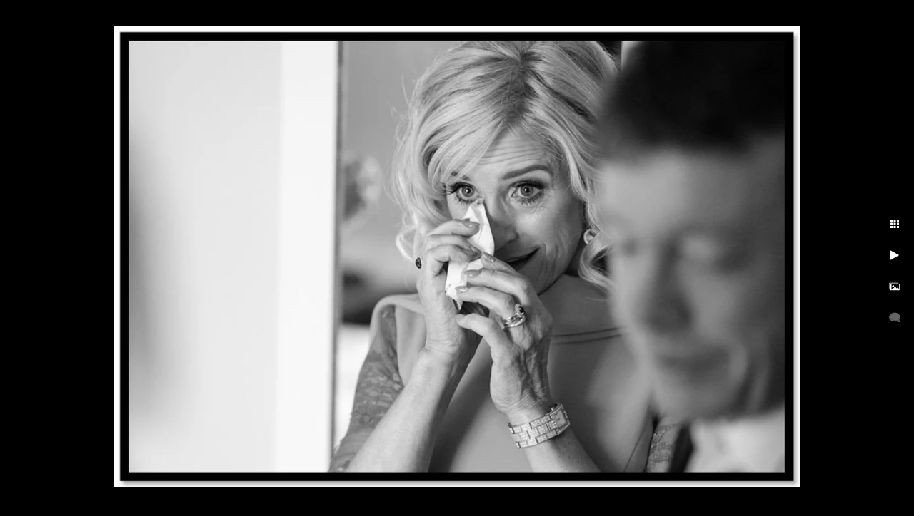

--- FILE ---
content_type: text/html; charset=utf-8
request_url: https://www.kenbyrnephotography.ie/weddings/uqogrt0encd
body_size: 3447
content:
<!DOCTYPE html>
<!-- site by Good Gallery, www.goodgallery.com -->
<html class="no-js GalleryPage LandingPage" lang="en-IE">
<head>
<title>Weddings - Award Winning Destination Wedding Photographer</title>
<link rel="dns-prefetch" href="//cdn.goodgallery.com" /><link rel="dns-prefetch" href="//www.google-analytics.com" />
<link rel="shortcut icon" href="//cdn.goodgallery.com/abe09b3f-645c-4063-bd77-375261fa4002/logo/3bhuf23f/jh32c42cuib.ico" />

<link rel="alternate" hreflang="en-IE" href="https://www.kenbyrnephotography.ie/weddings/uqogrt0encd" />
 <meta name="robots" content="noarchive" /> 	 <link rel="canonical" href="https://www.kenbyrnephotography.ie/weddings/uqogrt0encd" />
 <style type="text/css">.YB:before{content: attr(data-c);display: block;height: 150em;}</style><link rel="stylesheet" type="text/css" media="print" onload="if(media!='all')media='all'" href="//cdn.goodgallery.com/abe09b3f-645c-4063-bd77-375261fa4002/d/Desktop-LlFbM6-bNvrY5VDX5_1RnQ-2-gEYT9Qlpkxk1u6Rq_TRt6A.css" />
<script type="text/javascript" src="//cdn.goodgallery.com/abe09b3f-645c-4063-bd77-375261fa4002/p/bundle-2teHGVEHG23F7yH4EM4Vng-20250629021656.js"></script>
<script type="text/javascript" src="//cdn.goodgallery.com/abe09b3f-645c-4063-bd77-375261fa4002/d/PageData-374y1qs8-5855d204-0a66-4b0b-8c08-f17c69b61d98-gEYT9Qlpkxk1u6Rq_TRt6A-2.js"></script>
<!--[if lt IE 9]><script type="text/javascript" src="/admin/Scripts/jQuery.XDomainRequest.js"></script><![endif]-->

<meta name="twitter:card" content="photo" />
<meta name="twitter:site" content="@kennethbyrne11" />
<meta name="twitter:creator" content="@kennethbyrne11" />
<meta property="og:url" content="https://www.kenbyrnephotography.ie/weddings/uqogrt0encd" />
<meta property="og:type" content="website" />
<meta property="og:site_name" content="Award Winning Destination Wedding Photographer" />
<meta property="og:image" content="https://cdn.goodgallery.com/abe09b3f-645c-4063-bd77-375261fa4002/r/1024/2oklvquu/uqogrt0encd.jpg" />
<meta property="og:title" content="Weddings - Award Winning Destination Wedding Photographer" />
<meta property="og:description" />
<script type="application/ld+json">{ "@context": "https://schema.org", "@type": "Organization", "url": "https://www.kenbyrnephotography.ie", "logo": "https://logocdn.goodgallery.com/abe09b3f-645c-4063-bd77-375261fa4002/420x0/3bhuf23f/jh32c42cuib.png" }</script>
<script type="application/ld+json">{ "@context": "http://schema.org", "@type": "BreadcrumbList", "itemListElement": [ { "@type": "ListItem", "position": "1", "item": { "@id": "https://www.kenbyrnephotography.ie/", "name": "Home" } }, { "@type": "ListItem", "position": "2", "item": { "@id": "https://www.kenbyrnephotography.ie/weddings", "name": "Weddings" } } ] }</script>
<!-- Meta Pixel Code -->
<script>
!function(f,b,e,v,n,t,s)
{if(f.fbq)return;n=f.fbq=function(){n.callMethod?
n.callMethod.apply(n,arguments):n.queue.push(arguments)};
if(!f._fbq)f._fbq=n;n.push=n;n.loaded=!0;n.version='2.0';
n.queue=[];t=b.createElement(e);t.async=!0;
t.src=v;s=b.getElementsByTagName(e)[0];
s.parentNode.insertBefore(t,s)}(window, document,'script',
'https://connect.facebook.net/en_US/fbevents.js');
fbq('init', '463778136665975');
fbq('track', 'PageView');
</script>
<noscript><img height="1" width="1" style="display:none"
src="https://www.facebook.com/tr?id=463778136665975&ev=PageView&noscript=1"
/></noscript>
<!-- End Meta Pixel Code -->
<style type="text/css" data-id="inline">
html.js, html.js body {margin:0;padding:0;}
 html.LandingPage .GalleryUISiteNavigation, html.LandingPage .GGBottomNavigation, html.LandingPage .GGBreadCrumbs, html.LandingPage .GalleryUIFooter, html.LandingPage .GalleryUIHeader, html.LandingPage .TextPageCopyrightStatement {display: none} .elementContainer img {width:100%}
ul.GalleryUIMenu {list-style: none;margin: 0;padding: 0} ul.GalleryUIMenu a {text-decoration: none} ul.GalleryUIMenu li {position: relative; white-space: nowrap}
.GalleryUISiteNavigation {background-color: rgba(0, 0, 0, 1);width:250px}
.GalleryUIMenuTopLevel .GalleryUIMenu {display: inline-block} ul.GalleryUIMenu li, div.GalleryUIMenuSubMenuDiv li {text-transform:none}
.GalleryUIMenuTopLevel .GalleryUIMenu > li {padding: 10px 15px 10px 15px;border:0px solid #FFFFFF;border-left-width:0px;border-top-width:0px;white-space:normal;text-align:center}
.GalleryUIMenu > li {color:#FFFFFF;background-color:rgba(0, 0, 0, 1);font-size:16px;letter-spacing: 1px;;position:relative}
.GalleryUIMenu > li > a {color:#FFFFFF} .GalleryUIMenu > li.Active > a {color:#FFFFFF}
.GalleryUIMenu > li.Active {color:#FFFFFF;background-color:rgba(0, 0, 0, 1)}
span.SubMenuArrow,span.SubMenuArrowLeft,span.SubMenuArrowRight,span.SubMenuArrowUp,span.SubMenuArrowDown {display:block;position:absolute;top:50%;right:10px;margin-top:-5px;height:10px;width:10px;background-color:transparent;} span.SubMenuArrowSizing {display:inline-block;width:20px;height:10px;opacity:0;margin-right:-2px;}

 .GalleryUISiteNavigation {position:fixed;top:0;left:0}
.GalleryUIMenuTopLevel .GalleryUIMenu {width:250px} .GalleryUISiteNavigation {height:100%}


html { font-family: 'Arial', 'Helvetica Neue', Helvetica, sans-serif; }
.GalleryUIMenu, .GalleryUIMenu a { font-family: 'Arial', 'Helvetica Neue', Helvetica, sans-serif; }
.PageTemplateText,.CaptionContainer,.PageInformationArea,.GGTextContent { font-family: 'Arial', 'Helvetica Neue', Helvetica, sans-serif; }
h1, h2, h3, h4, h5, h6 { font-family: 'Arial', 'Helvetica Neue', Helvetica, sans-serif;font-weight:700; }
.GalleryUIContainer .NameMark { font-family: 'Arial', 'Helvetica Neue', Helvetica, sans-serif; }
.GalleryMenuContent .GGMenuPageHeading { font-family: 'Arial', 'Helvetica Neue', Helvetica, sans-serif; }
.GMLabel { font-family: 'Arial', 'Helvetica Neue', Helvetica, sans-serif; }
.GMTagline { font-family: 'Arial', 'Helvetica Neue', Helvetica, sans-serif; }
div.GGForm label.SectionHeading { font-family: 'Arial', 'Helvetica Neue', Helvetica, sans-serif; }
.GGHamburgerMenuLabel { font-family: 'Arial', 'Helvetica Neue', Helvetica, sans-serif; }
h2 { font-family: 'Arial', 'Helvetica Neue', Helvetica, sans-serif;font-weight:700; }
h3 { font-family: 'Arial', 'Helvetica Neue', Helvetica, sans-serif;font-weight:700; }
h4 { font-family: 'Arial', 'Helvetica Neue', Helvetica, sans-serif;font-weight:700; }
h5 { font-family: 'Arial', 'Helvetica Neue', Helvetica, sans-serif;font-weight:700; }
h6 { font-family: 'Arial', 'Helvetica Neue', Helvetica, sans-serif;font-weight:700; }
h1 { line-height: 1.45; text-transform: none; text-align: left; letter-spacing: 1px; }
h2 { line-height: 1.45; text-transform: none; text-align: left; letter-spacing: 1px;  }
h3 { line-height: 1.45; text-transform: none; text-align: left; letter-spacing: 1px; }
h4 { line-height: 1.45; text-transform: none; text-align: left; letter-spacing: 1px; }
h5 { line-height: 1.45; text-transform: none; text-align: left; letter-spacing: 1px; }
h6 { line-height: 1.45; text-transform: none; text-align: left; letter-spacing: 0px; }
.PageTemplateText,.CaptionContainer,.PageInformationArea,.GGTextContent { line-height: 1.45; text-transform: none; text-align: left; }
ul.GGBottomNavigation span { font-family: 'Arial', 'Helvetica Neue', Helvetica, sans-serif; }
.GGTextContent .GGBreadCrumbs .GGBreadCrumb, .GGTextContent .GGBreadCrumb span { font-family: 'Arial', 'Helvetica Neue', Helvetica, sans-serif; }


</style>
</head>
<body data-page-type="gallery" class="GalleryUIContainer" data-page-id="5855d204-0a66-4b0b-8c08-f17c69b61d98" data-tags="" data-menu-hash="gEYT9Qlpkxk1u6Rq_TRt6A" data-settings-hash="LlFbM6-bNvrY5VDX5_1RnQ" data-fotomotoid="" data-imglocation="//cdn.goodgallery.com/abe09b3f-645c-4063-bd77-375261fa4002/" data-cdn="//cdn.goodgallery.com/abe09b3f-645c-4063-bd77-375261fa4002" data-stoken="374y1qs8" data-settingstemplateid="">
<div class="GalleryUIContentParent" data-pretagged="true">
<div class="GalleryUIContentContainer" data-pretagged="true">
<div class="GalleryUIContent" data-pretagged="true"><div class="CanvasContainer" data-id="uqogrt0encd" data-pretagged="true" style="overflow:hidden;"><div class="imgContainer" style="position:absolute;"><div class="dummy" style="padding-top:67.419%;"></div><div class="elementContainer" style="position:absolute;top:0;bottom:0;left:0;right:0;overflow:hidden;"><picture><source type="image/webp" sizes="135vw" srcset="//cdn.goodgallery.com/abe09b3f-645c-4063-bd77-375261fa4002/r/0200/2oklvquu/uqogrt0encd.webp 200w, //cdn.goodgallery.com/abe09b3f-645c-4063-bd77-375261fa4002/r/0300/2oklvquu/uqogrt0encd.webp 300w, //cdn.goodgallery.com/abe09b3f-645c-4063-bd77-375261fa4002/r/0480/2oklvquu/uqogrt0encd.webp 480w, //cdn.goodgallery.com/abe09b3f-645c-4063-bd77-375261fa4002/r/0640/2oklvquu/uqogrt0encd.webp 640w, //cdn.goodgallery.com/abe09b3f-645c-4063-bd77-375261fa4002/r/0800/2oklvquu/uqogrt0encd.webp 800w, //cdn.goodgallery.com/abe09b3f-645c-4063-bd77-375261fa4002/r/1024/2oklvquu/uqogrt0encd.webp 1024w" /><source type="image/jpeg" sizes="135vw" srcset="//cdn.goodgallery.com/abe09b3f-645c-4063-bd77-375261fa4002/r/0200/2oklvquu/uqogrt0encd.jpg 200w, //cdn.goodgallery.com/abe09b3f-645c-4063-bd77-375261fa4002/r/0300/2oklvquu/uqogrt0encd.jpg 300w, //cdn.goodgallery.com/abe09b3f-645c-4063-bd77-375261fa4002/r/0480/2oklvquu/uqogrt0encd.jpg 480w, //cdn.goodgallery.com/abe09b3f-645c-4063-bd77-375261fa4002/r/0640/2oklvquu/uqogrt0encd.jpg 640w, //cdn.goodgallery.com/abe09b3f-645c-4063-bd77-375261fa4002/r/0800/2oklvquu/uqogrt0encd.jpg 800w, //cdn.goodgallery.com/abe09b3f-645c-4063-bd77-375261fa4002/r/1024/2oklvquu/uqogrt0encd.jpg 1024w" /><img src="//cdn.goodgallery.com/abe09b3f-645c-4063-bd77-375261fa4002/r/1024/2oklvquu/uqogrt0encd.jpg" draggable="false" alt="" title="" srcset="//cdn.goodgallery.com/abe09b3f-645c-4063-bd77-375261fa4002/r/1024/2oklvquu/uqogrt0encd.jpg, //cdn.goodgallery.com/abe09b3f-645c-4063-bd77-375261fa4002/r/1024/2oklvquu/uqogrt0encd.jpg 2x" loading="lazy" /></picture></div></div></div></div>
</div>
<div class="prev"></div><div class="next"></div><span class="prev SingleImageHidden"></span><span class="next SingleImageHidden"></span>
<div class="GalleryUIThumbnailPanelContainerParent"></div>
</div>
        
<div class="GalleryUISiteNavigation"><a href="/" class="NavigationLogoTarget"><img src="https://logocdn.goodgallery.com/abe09b3f-645c-4063-bd77-375261fa4002/420x0/3bhuf23f/jh32c42cuib.png" alt="Award Winning Destination Wedding Photographer" title="Award Winning Destination Wedding Photographer" border="0" style="padding: 20px 20px 20px 20px;" height="210" width="210"></a><div class="GalleryUIMenuTopLevel" data-predefined="true"><div class="GalleryUIMenuContainer" data-predefined="true"><ul class="GalleryUIMenu" data-predefined="true"><li data-pid="232ddebf-c152-4daa-86d3-d8eb782990fd"><a href="/">Home</a><span class="SubMenuArrowSizing"> </span></li><li data-pid="5855d204-0a66-4b0b-8c08-f17c69b61d98"><a href="/weddings">Weddings</a><span class="SubMenuArrowSizing"> </span></li><li data-pid="f08a5ed1-04bd-46dd-9f70-53b8009ffb2b"><a href="/portraits">Portraits </a><span class="SubMenuArrow"> </span><span class="SubMenuArrowSizing"> </span></li><li data-pid="188a0bf7-9473-455f-8c7d-cb96bc4f726e"><a href="/wedding-albums">Wedding Albums </a><span class="SubMenuArrow"> </span><span class="SubMenuArrowSizing"> </span></li><li data-pid="77336e2e-4cc5-4225-95d7-ceea44dcc142"><a href="/wall-art">Wall Art</a><span class="SubMenuArrowSizing"> </span></li><li data-pid="aef15f68-6eb7-4807-9720-eadf123f6941"><a href="/ken-áine">About Ken & Áine </a><span class="SubMenuArrowSizing"> </span></li><li data-pid="49aa3d21-488a-4ef0-82fd-b1346ddf889a"><a href="/contact">Contact</a><span class="SubMenuArrowSizing"> </span></li><li data-pid="d779533c-1e84-4d90-ac8d-fd8d7d093af9" class="TypeMenuHTML SocialNetwork"><span class="SubMenuArrowSizing"> </span></li></ul></div></div></div><div class="GalleryUIMenuSubLevel" style="opacity:0;display:none;z-index:10101;" data-pid="f08a5ed1-04bd-46dd-9f70-53b8009ffb2b"><div class="GalleryUIMenuContainer"><ul class="GalleryUIMenu"><li data-pid="fe02714d-e22a-4e5b-8db5-94737a05f27c"><a href="/portraits/childrens-portrait">Children's Portrait </a></li><li data-pid="1ddb5cdd-7e31-4d82-9e52-863648b1efd4"><a href="/portraits/family-portraits">Family Portraits </a></li></ul></div></div><div class="GalleryUIMenuSubLevel" style="opacity:0;display:none;z-index:10101;" data-pid="188a0bf7-9473-455f-8c7d-cb96bc4f726e"><div class="GalleryUIMenuContainer"><ul class="GalleryUIMenu"><li data-pid="df1e6c85-76c4-479d-bbc5-79752b3ed981"><a href="/wedding-albums/bloomfield-house-hotel-wedding">Bloomfield House Hotel Wedding</a></li><li data-pid="8d72bf83-f4df-4156-b38f-f22b31b3467e"><a href="/wedding-albums/boyne-hill-house-wedding">Boyne Hill House Wedding</a></li><li data-pid="7b3b3024-2671-4d50-8370-93c4ae115788"><a href="/wedding-albums/ballymagarvey-village-wedding">Ballymagarvey Village Wedding</a></li><li data-pid="d62363d6-5636-4473-9111-9d6311212107"><a href="/wedding-albums/tulfarris-hotel-wedding">Tulfarris Hotel Wedding</a></li></ul></div></div>
     

</body>
</html>


--- FILE ---
content_type: text/javascript
request_url: https://cdn.goodgallery.com/abe09b3f-645c-4063-bd77-375261fa4002/d/PageData-374y1qs8-5855d204-0a66-4b0b-8c08-f17c69b61d98-gEYT9Qlpkxk1u6Rq_TRt6A-2.js
body_size: 48800
content:
var GGData=GGData||{};GGData['Menu-gEYT9Qlpkxk1u6Rq_TRt6A']=GGData['Menu-gEYT9Qlpkxk1u6Rq_TRt6A']||[{"PageID":"0f0c41e7-1c65-4566-b270-56afb28926e5","Name":"Kee Moments Cinematography","Link":"/wedding-film","ParentID":null,"SortOrder":0,"Children":[],"Active":false,"Count":0,"Hash":"LlFbM6-bNvrY5VDX5_1RnQ","SettingsPageID":"3bbc3cce-6c55-4f66-8151-f5c4e73ea716","GalleryID":null,"CalculatedPageTypeID":7,"RedirectLink":null,"IsThumbnailPage":false,"PageURL":"/wedding-film","Description":null,"PageInformationTop":null,"PageInformation":null,"Title":"Kee Moments Cinematography","ShowOnMenu":false,"IsHomePage":false,"NewWindow":false,"RightClickImageProtection":true,"NextPageID":null,"PreviousPageID":null,"PageThumbnails":[],"LastImage":null,"FirstImage":null,"CopyProtectionID":3,"AllowIndexing":true,"VideoURL":"https://vimeo.com/1157913595?share=copy\u0026fl=sv\u0026fe=ci","DisplayAsThumbnails":true,"ShowOnBottomNavigation":false,"GHash":null,"THash":null,"SocialNetworkData":null,"NoFollow":false,"ShowCoverImage":false,"DisableThumbnailCaptions":false,"LandingPage":false},{"PageID":"232ddebf-c152-4daa-86d3-d8eb782990fd","Name":"Home","Link":"/","ParentID":null,"SortOrder":0,"Children":[],"Active":false,"Count":0,"Hash":"LlFbM6-bNvrY5VDX5_1RnQ","SettingsPageID":"3bbc3cce-6c55-4f66-8151-f5c4e73ea716","GalleryID":null,"CalculatedPageTypeID":11,"RedirectLink":null,"IsThumbnailPage":false,"PageURL":"/","Description":"This is the landing portal that will guide you through the recent work of Ken Byrne Photography. ","PageInformationTop":null,"PageInformation":"\u003cp\u003e\u003cbr\u003e\u003c/p\u003e\u003cdiv style=\u0022text-align: center;\u0022\u003e\u003cspan style=\u0022font-size: 14px;\u0022\u003e\u003cstrong\u003eDESTINATION WEDDING PHOTOGRAPHER IRELAND\u003c/strong\u003e\u003c/span\u003e\u003c/div\u003e\u003cdiv style=\u0022text-align: center;\u0022\u003e\u003cspan style=\u0022font-size: 12px;\u0022\u003e–Ken Byrne Photography–\u003c/span\u003e\u003c/div\u003e\u003cdiv style=\u0022text-align: center;\u0022\u003e\u003cspan style=\u0022font-size: 12px;\u0022\u003eWeddings • Engagements • Portraits • Couples • Boudoir\u003c/span\u003e\u003c/div\u003e\u003cdiv style=\u0022text-align: center;\u0022\u003e\u003cspan style=\u0022font-size: 12px;\u0022\u003e0851083227• \u003c/span\u003e\u003ca href=\u0022mailto:ken@kenbyrnephotography.ie\u0022\u003e\u003cspan style=\u0022font-size: 12px;\u0022\u003eken@kenbyrnephotography.ie\u003c/span\u003e\u003c/a\u003e\u003cspan style=\u0022font-size: 12px;\u0022\u003e• © 2021\u003c/span\u003e\u003c/div\u003e","Title":"Ken Byrne Photography Home Page ","ShowOnMenu":true,"IsHomePage":true,"NewWindow":false,"RightClickImageProtection":true,"NextPageID":null,"PreviousPageID":null,"PageThumbnails":[],"LastImage":null,"FirstImage":null,"CopyProtectionID":5,"AllowIndexing":false,"VideoURL":null,"DisplayAsThumbnails":true,"ShowOnBottomNavigation":false,"GHash":null,"THash":null,"SocialNetworkData":null,"NoFollow":false,"ShowCoverImage":false,"DisableThumbnailCaptions":false,"LandingPage":false},{"PageID":"aa344522-63b0-41df-8135-7f4519731e48","Name":"Home","Link":"/kbp-home-page","ParentID":null,"SortOrder":100,"Children":[],"Active":false,"Count":0,"Hash":"LlFbM6-bNvrY5VDX5_1RnQ","SettingsPageID":"3bbc3cce-6c55-4f66-8151-f5c4e73ea716","GalleryID":null,"CalculatedPageTypeID":11,"RedirectLink":null,"IsThumbnailPage":false,"PageURL":"/kbp-home-page","Description":null,"PageInformationTop":null,"PageInformation":null,"Title":"Home","ShowOnMenu":false,"IsHomePage":false,"NewWindow":false,"RightClickImageProtection":true,"NextPageID":null,"PreviousPageID":null,"PageThumbnails":[],"LastImage":null,"FirstImage":null,"CopyProtectionID":5,"AllowIndexing":true,"VideoURL":null,"DisplayAsThumbnails":true,"ShowOnBottomNavigation":false,"GHash":null,"THash":null,"SocialNetworkData":null,"NoFollow":false,"ShowCoverImage":false,"DisableThumbnailCaptions":false,"LandingPage":false},{"PageID":"5855d204-0a66-4b0b-8c08-f17c69b61d98","Name":"Weddings","Link":"/weddings","ParentID":null,"SortOrder":200,"Children":[],"Active":false,"Count":0,"Hash":"LlFbM6-bNvrY5VDX5_1RnQ","SettingsPageID":"3bbc3cce-6c55-4f66-8151-f5c4e73ea716","GalleryID":"f26ede51-7c4b-45e0-838e-bd863f5cba21","CalculatedPageTypeID":2,"RedirectLink":null,"IsThumbnailPage":false,"PageURL":"/weddings","Description":"Irish wedding images shot by Ken Byrne Photography throughout all of Ireland ","PageInformationTop":null,"PageInformation":"\u003cdiv style=\u0022text-align: center;\u0022\u003e\u003cspan style=\u0022font-size: 14px;\u0022\u003eWEDDING PHOTOGRAPHER IRELAND\u003c/span\u003e\u003c/div\u003e\u003cdiv style=\u0022text-align: center;\u0022\u003e\u003cspan style=\u0022font-size: 12px;\u0022\u003e–Ken Byrne Photography–\u003c/span\u003e\u003c/div\u003e\u003cdiv style=\u0022text-align: center;\u0022\u003e\u003cspan style=\u0022font-size: 12px;\u0022\u003eWeddings • Engagements • Portraits • Couples • Boudoir\u003c/span\u003e\u003c/div\u003e\u003cdiv style=\u0022text-align: center;\u0022\u003e\u003cspan style=\u0022font-size: 12px;\u0022\u003e0851083227• \u003c/span\u003e\u003ca href=\u0022mailto:ken@kenbyrnephotography.ie\u0022\u003e\u003cspan style=\u0022font-size: 12px;\u0022\u003eken@kenbyrnephotography.ie\u003c/span\u003e\u003c/a\u003e\u003cspan style=\u0022font-size: 12px;\u0022\u003e• © 2021\u003c/span\u003e\u003c/div\u003e","Title":"Weddings","ShowOnMenu":true,"IsHomePage":false,"NewWindow":false,"RightClickImageProtection":true,"NextPageID":"188a0bf7-9473-455f-8c7d-cb96bc4f726e","PreviousPageID":"232ddebf-c152-4daa-86d3-d8eb782990fd","PageThumbnails":[],"LastImage":"cn2rs3whr4f","FirstImage":"qgdjndadr0o","CopyProtectionID":5,"AllowIndexing":true,"VideoURL":null,"DisplayAsThumbnails":true,"ShowOnBottomNavigation":true,"GHash":"o5opKh-zsM-ZEUMixg-gFw","THash":"o5opKh-zsM-ZEUMixg-gFw","SocialNetworkData":null,"NoFollow":false,"ShowCoverImage":false,"DisableThumbnailCaptions":false,"LandingPage":true},{"PageID":"aaeb06b1-f9b7-4c8e-9352-cd42c7fde9e4","Name":"Wedding Films","Link":"/wedding-films@kbp","ParentID":null,"SortOrder":300,"Children":[{"PageID":"90da1b6a-3b70-469a-bc69-e20fcf07f4b1","Name":"aimee \u0026 william","Link":"/wedding-films@kbp/aimee-william","ParentID":"aaeb06b1-f9b7-4c8e-9352-cd42c7fde9e4","SortOrder":0,"Children":[],"Active":false,"Count":0,"Hash":"LlFbM6-bNvrY5VDX5_1RnQ","SettingsPageID":"3bbc3cce-6c55-4f66-8151-f5c4e73ea716","GalleryID":null,"CalculatedPageTypeID":7,"RedirectLink":null,"IsThumbnailPage":false,"PageURL":"/wedding-films@kbp/aimee-william","Description":null,"PageInformationTop":null,"PageInformation":null,"Title":"aimee \u0026 william","ShowOnMenu":false,"IsHomePage":false,"NewWindow":false,"RightClickImageProtection":true,"NextPageID":null,"PreviousPageID":null,"PageThumbnails":[],"LastImage":null,"FirstImage":null,"CopyProtectionID":3,"AllowIndexing":true,"VideoURL":"//www.youtube.com/embed/eNow6ib1F9E","DisplayAsThumbnails":true,"ShowOnBottomNavigation":false,"GHash":null,"THash":null,"SocialNetworkData":null,"NoFollow":false,"ShowCoverImage":false,"DisableThumbnailCaptions":false,"LandingPage":false},{"PageID":"624ad5b6-9a59-4800-a280-42fbe15538a3","Name":"Darragh \u0026 Alise ","Link":"/wedding-films@kbp/darragh-alise","ParentID":"aaeb06b1-f9b7-4c8e-9352-cd42c7fde9e4","SortOrder":100,"Children":[],"Active":false,"Count":0,"Hash":"LlFbM6-bNvrY5VDX5_1RnQ","SettingsPageID":"3bbc3cce-6c55-4f66-8151-f5c4e73ea716","GalleryID":null,"CalculatedPageTypeID":7,"RedirectLink":null,"IsThumbnailPage":false,"PageURL":"/wedding-films@kbp/darragh-alise","Description":"Darragh \u0026 Alise highlight reel","PageInformationTop":null,"PageInformation":null,"Title":"Darragh \u0026 Alise ","ShowOnMenu":false,"IsHomePage":false,"NewWindow":false,"RightClickImageProtection":true,"NextPageID":null,"PreviousPageID":null,"PageThumbnails":[],"LastImage":null,"FirstImage":null,"CopyProtectionID":3,"AllowIndexing":true,"VideoURL":"//www.youtube.com/embed/E2IzAxBVGko","DisplayAsThumbnails":true,"ShowOnBottomNavigation":false,"GHash":null,"THash":null,"SocialNetworkData":null,"NoFollow":false,"ShowCoverImage":false,"DisableThumbnailCaptions":false,"LandingPage":false},{"PageID":"3ae3f57c-010a-4160-92d4-b7c6a213c460","Name":"Katie \u0026 Ian","Link":"/wedding-films@kbp/katie-ian","ParentID":"aaeb06b1-f9b7-4c8e-9352-cd42c7fde9e4","SortOrder":200,"Children":[],"Active":false,"Count":0,"Hash":"LlFbM6-bNvrY5VDX5_1RnQ","SettingsPageID":"3bbc3cce-6c55-4f66-8151-f5c4e73ea716","GalleryID":null,"CalculatedPageTypeID":7,"RedirectLink":null,"IsThumbnailPage":false,"PageURL":"/wedding-films@kbp/katie-ian","Description":"Katie and Ian highlight reel","PageInformationTop":null,"PageInformation":null,"Title":"Katie \u0026 Ian","ShowOnMenu":false,"IsHomePage":false,"NewWindow":false,"RightClickImageProtection":true,"NextPageID":null,"PreviousPageID":null,"PageThumbnails":[],"LastImage":null,"FirstImage":null,"CopyProtectionID":3,"AllowIndexing":true,"VideoURL":"//www.youtube.com/embed/1tG7S1RLaOw","DisplayAsThumbnails":true,"ShowOnBottomNavigation":false,"GHash":null,"THash":null,"SocialNetworkData":null,"NoFollow":false,"ShowCoverImage":false,"DisableThumbnailCaptions":false,"LandingPage":false}],"Active":false,"Count":0,"Hash":"LlFbM6-bNvrY5VDX5_1RnQ","SettingsPageID":"3bbc3cce-6c55-4f66-8151-f5c4e73ea716","GalleryID":null,"CalculatedPageTypeID":4,"RedirectLink":null,"IsThumbnailPage":false,"PageURL":"/wedding-films@kbp","Description":null,"PageInformationTop":null,"PageInformation":null,"Title":"Wedding Films","ShowOnMenu":false,"IsHomePage":false,"NewWindow":false,"RightClickImageProtection":true,"NextPageID":null,"PreviousPageID":null,"PageThumbnails":[],"LastImage":null,"FirstImage":null,"CopyProtectionID":3,"AllowIndexing":true,"VideoURL":null,"DisplayAsThumbnails":true,"ShowOnBottomNavigation":false,"GHash":null,"THash":"1B2M2Y8AsgTpgAmY7PhCfg","SocialNetworkData":null,"NoFollow":false,"ShowCoverImage":false,"DisableThumbnailCaptions":false,"LandingPage":false},{"PageID":"f08a5ed1-04bd-46dd-9f70-53b8009ffb2b","Name":"Portraits ","Link":"/portraits","ParentID":null,"SortOrder":400,"Children":[{"PageID":"fe02714d-e22a-4e5b-8db5-94737a05f27c","Name":"Children\u0027s Portrait ","Link":"/portraits/childrens-portrait","ParentID":"f08a5ed1-04bd-46dd-9f70-53b8009ffb2b","SortOrder":0,"Children":[],"Active":false,"Count":0,"Hash":"LlFbM6-bNvrY5VDX5_1RnQ","SettingsPageID":"3bbc3cce-6c55-4f66-8151-f5c4e73ea716","GalleryID":"3a7b4ef8-af7b-49df-8db8-39a35a7bf69e","CalculatedPageTypeID":2,"RedirectLink":null,"IsThumbnailPage":false,"PageURL":"/portraits/childrens-portrait","Description":null,"PageInformationTop":null,"PageInformation":"\u003cdiv style=\u0022text-align: center;\u0022\u003e\u003cspan style=\u0022font-size: 14px;\u0022\u003eCHILDREN\u0027S PORTRAIT PHOTOGRAPHY WESTMEATH\u003c/span\u003e\u003c/div\u003e\u003cdiv style=\u0022text-align: center;\u0022\u003e\u003cspan style=\u0022font-size: 12px;\u0022\u003e–Ken Byrne Photography–\u003c/span\u003e\u003c/div\u003e\u003cdiv style=\u0022text-align: center;\u0022\u003e\u003cspan style=\u0022font-size: 12px;\u0022\u003eWeddings • Engagements • Portraits • Couples • Boudoir\u003c/span\u003e\u003c/div\u003e\u003cdiv style=\u0022text-align: center;\u0022\u003e\u003cspan style=\u0022font-size: 12px;\u0022\u003e0851083227• ken@kenbyrnephotography.ie• © 2021\u003c/span\u003e\u003c/div\u003e","Title":"Children\u0027s Portrait ","ShowOnMenu":true,"IsHomePage":false,"NewWindow":false,"RightClickImageProtection":true,"NextPageID":null,"PreviousPageID":null,"PageThumbnails":[],"LastImage":"pksn5q4i2pc","FirstImage":"gbdqxufxxqm","CopyProtectionID":3,"AllowIndexing":true,"VideoURL":null,"DisplayAsThumbnails":true,"ShowOnBottomNavigation":true,"GHash":"qJf0nGQtb8X29OV3ImX3Aw","THash":"qJf0nGQtb8X29OV3ImX3Aw","SocialNetworkData":null,"NoFollow":false,"ShowCoverImage":false,"DisableThumbnailCaptions":false,"LandingPage":false},{"PageID":"1ddb5cdd-7e31-4d82-9e52-863648b1efd4","Name":"Family Portraits ","Link":"/portraits/family-portraits","ParentID":"f08a5ed1-04bd-46dd-9f70-53b8009ffb2b","SortOrder":100,"Children":[],"Active":false,"Count":0,"Hash":"LlFbM6-bNvrY5VDX5_1RnQ","SettingsPageID":"3bbc3cce-6c55-4f66-8151-f5c4e73ea716","GalleryID":"b28626d9-53a6-4bfb-bb08-16b34a4d39d3","CalculatedPageTypeID":2,"RedirectLink":null,"IsThumbnailPage":false,"PageURL":"/portraits/family-portraits","Description":null,"PageInformationTop":null,"PageInformation":"\u003cdiv style=\u0022text-align: center;\u0022\u003e\u003cspan style=\u0022font-size: 14px;\u0022\u003eFAMILY PORTRAIT PHOTOGRAPHER IRELAND\u003c/span\u003e\u003c/div\u003e\u003cdiv style=\u0022text-align: center;\u0022\u003e\u003cspan style=\u0022font-size: 12px;\u0022\u003e–Ken Byrne Photography–\u003c/span\u003e\u003c/div\u003e\u003cdiv style=\u0022text-align: center;\u0022\u003e\u003cspan style=\u0022font-size: 12px;\u0022\u003eWeddings • Engagements • Portraits • Couples • Boudoir\u003c/span\u003e\u003c/div\u003e\u003cdiv style=\u0022text-align: center;\u0022\u003e\u003cspan style=\u0022font-size: 12px;\u0022\u003e0851083227• ken@kenbyrnephotography.ie• © 2021\u003c/span\u003e\u003c/div\u003e","Title":"Family Portraits ","ShowOnMenu":true,"IsHomePage":false,"NewWindow":false,"RightClickImageProtection":true,"NextPageID":null,"PreviousPageID":null,"PageThumbnails":[],"LastImage":"kx5gemo0yb0","FirstImage":"0a2shzxmywx","CopyProtectionID":1,"AllowIndexing":true,"VideoURL":null,"DisplayAsThumbnails":true,"ShowOnBottomNavigation":true,"GHash":"96Kv3G_yug-_KN1-cURLDA","THash":"96Kv3G_yug-_KN1-cURLDA","SocialNetworkData":null,"NoFollow":false,"ShowCoverImage":false,"DisableThumbnailCaptions":false,"LandingPage":false}],"Active":false,"Count":0,"Hash":"LlFbM6-bNvrY5VDX5_1RnQ","SettingsPageID":"3bbc3cce-6c55-4f66-8151-f5c4e73ea716","GalleryID":null,"CalculatedPageTypeID":11,"RedirectLink":null,"IsThumbnailPage":false,"PageURL":"/portraits","Description":"Portrait images taken on location or in-studio by Ken Byrne Photography. This Gallery consists of many different genres, not just child \u0026 family portraits ","PageInformationTop":null,"PageInformation":"\u003cdiv style=\u0022text-align: center;\u0022\u003e\u003cspan style=\u0022font-size: 14px;\u0022\u003ePORTRAIT PHOTOGRAPHER IRELAND\u003c/span\u003e\u003c/div\u003e\u003cdiv style=\u0022text-align: center;\u0022\u003e\u003cspan style=\u0022font-size: 12px;\u0022\u003e–Ken Byrne Photography–\u003c/span\u003e\u003c/div\u003e\u003cdiv style=\u0022text-align: center;\u0022\u003e\u003cspan style=\u0022font-size: 12px;\u0022\u003eWeddings • Engagements • Portraits • Couples • Boudoir\u003c/span\u003e\u003c/div\u003e\u003cdiv style=\u0022text-align: center;\u0022\u003e\u003cspan style=\u0022font-size: 12px;\u0022\u003e0851083227• \u003c/span\u003e\u003ca href=\u0022mailto:ken@kenbyrnephotography.ie\u0022\u003e\u003cspan style=\u0022font-size: 12px;\u0022\u003eken@kenbyrnephotography.ie\u003c/span\u003e\u003c/a\u003e\u003cspan style=\u0022font-size: 12px;\u0022\u003e• © 2021\u003c/span\u003e\u003c/div\u003e","Title":"Portraits ","ShowOnMenu":true,"IsHomePage":false,"NewWindow":false,"RightClickImageProtection":true,"NextPageID":"aef15f68-6eb7-4807-9720-eadf123f6941","PreviousPageID":"188a0bf7-9473-455f-8c7d-cb96bc4f726e","PageThumbnails":[],"LastImage":null,"FirstImage":null,"CopyProtectionID":5,"AllowIndexing":true,"VideoURL":null,"DisplayAsThumbnails":true,"ShowOnBottomNavigation":false,"GHash":null,"THash":"WFQIk6cKKtSVbcGmb1N0Gg","SocialNetworkData":null,"NoFollow":false,"ShowCoverImage":false,"DisableThumbnailCaptions":false,"LandingPage":false},{"PageID":"188a0bf7-9473-455f-8c7d-cb96bc4f726e","Name":"Wedding Albums ","Link":"/wedding-albums","ParentID":null,"SortOrder":500,"Children":[{"PageID":"df1e6c85-76c4-479d-bbc5-79752b3ed981","Name":"Bloomfield House Hotel Wedding","Link":"/wedding-albums/bloomfield-house-hotel-wedding","ParentID":"188a0bf7-9473-455f-8c7d-cb96bc4f726e","SortOrder":0,"Children":[],"Active":false,"Count":0,"Hash":"LlFbM6-bNvrY5VDX5_1RnQ","SettingsPageID":"3bbc3cce-6c55-4f66-8151-f5c4e73ea716","GalleryID":"0164d7f0-3dbe-4bc1-955d-e18f90f03b3c","CalculatedPageTypeID":2,"RedirectLink":null,"IsThumbnailPage":false,"PageURL":"/wedding-albums/bloomfield-house-hotel-wedding","Description":"A beautiful custom-built Italian wedding album photographed at the Blomfield House Hotel Co Westmeath. Photographed \u0026 designed by Ken Byrne Photography. ","PageInformationTop":null,"PageInformation":"\u003cdiv style=\u0022text-align: center;\u0022\u003e\u003cspan style=\u0022font-size: 14px;\u0022\u003eCUSTOM DESIGNED ITALIAN WEDDING ALBUMS\u003c/span\u003e\u003c/div\u003e\u003cdiv style=\u0022text-align: center;\u0022\u003e\u003cspan style=\u0022font-size: 12px;\u0022\u003e–Ken Byrne Photography–\u003c/span\u003e\u003c/div\u003e\u003cdiv style=\u0022text-align: center;\u0022\u003e\u003cspan style=\u0022font-size: 12px;\u0022\u003eWeddings • Engagements • Portraits • Couples • Boudoir\u003c/span\u003e\u003c/div\u003e\u003cdiv style=\u0022text-align: center;\u0022\u003e\u003cspan style=\u0022font-size: 12px;\u0022\u003e0851083227• ken@kenbyrnephotography.ie• © 2021\u003c/span\u003e\u003c/div\u003e","Title":"Bloomfield House Hotel Wedding","ShowOnMenu":true,"IsHomePage":false,"NewWindow":false,"RightClickImageProtection":true,"NextPageID":null,"PreviousPageID":null,"PageThumbnails":[],"LastImage":"qvcqvystupo","FirstImage":"saenzsbxm2u","CopyProtectionID":5,"AllowIndexing":true,"VideoURL":null,"DisplayAsThumbnails":true,"ShowOnBottomNavigation":true,"GHash":"wZPOKSAlKXn1J0YB6UTiIg","THash":"wZPOKSAlKXn1J0YB6UTiIg","SocialNetworkData":null,"NoFollow":false,"ShowCoverImage":false,"DisableThumbnailCaptions":false,"LandingPage":false},{"PageID":"8d72bf83-f4df-4156-b38f-f22b31b3467e","Name":"Boyne Hill House Wedding","Link":"/wedding-albums/boyne-hill-house-wedding","ParentID":"188a0bf7-9473-455f-8c7d-cb96bc4f726e","SortOrder":100,"Children":[],"Active":false,"Count":0,"Hash":"LlFbM6-bNvrY5VDX5_1RnQ","SettingsPageID":"3bbc3cce-6c55-4f66-8151-f5c4e73ea716","GalleryID":"8c523db8-3ced-46f2-8950-696ef4cdb5bc","CalculatedPageTypeID":2,"RedirectLink":null,"IsThumbnailPage":false,"PageURL":"/wedding-albums/boyne-hill-house-wedding","Description":"An elegant wedding Photographed by Ken Byrne Photography in Boyne Hill House Estate Co Navan. Presented in the luxurious \u0026 bespoke Digital Matted Album ","PageInformationTop":"\u003cp style=\u0022text-align: center;\u0022\u003e \u003c/p\u003e","PageInformation":"\u003cdiv style=\u0022text-align: center;\u0022\u003e\u003cspan style=\u0022font-size: 14px;\u0022\u003eBESPOKE HEIRLOOM WEDDING ALBUMS \u003c/span\u003e\u003c/div\u003e\u003cdiv style=\u0022text-align: center;\u0022\u003e\u003cspan style=\u0022font-size: 12px;\u0022\u003e–Ken Byrne Photography–\u003c/span\u003e\u003c/div\u003e\u003cdiv style=\u0022text-align: center;\u0022\u003e\u003cspan style=\u0022font-size: 12px;\u0022\u003eWeddings • Engagements • Portraits • Couples • Boudoir\u003c/span\u003e\u003c/div\u003e\u003cdiv style=\u0022text-align: center;\u0022\u003e\u003cspan style=\u0022font-size: 12px;\u0022\u003e0851083227• ken@kenbyrnephotography.ie• © 2021\u003c/span\u003e\u003c/div\u003e","Title":"Boyne Hill House Wedding","ShowOnMenu":true,"IsHomePage":false,"NewWindow":false,"RightClickImageProtection":true,"NextPageID":null,"PreviousPageID":null,"PageThumbnails":[],"LastImage":"tnpkhy0dwwe","FirstImage":"xjw3w2oix3n","CopyProtectionID":5,"AllowIndexing":true,"VideoURL":null,"DisplayAsThumbnails":true,"ShowOnBottomNavigation":true,"GHash":"gFE083_pArr6aJQyh4LKVA","THash":"gFE083_pArr6aJQyh4LKVA","SocialNetworkData":null,"NoFollow":false,"ShowCoverImage":false,"DisableThumbnailCaptions":false,"LandingPage":false},{"PageID":"7b3b3024-2671-4d50-8370-93c4ae115788","Name":"Ballymagarvey Village Wedding","Link":"/wedding-albums/ballymagarvey-village-wedding","ParentID":"188a0bf7-9473-455f-8c7d-cb96bc4f726e","SortOrder":200,"Children":[],"Active":false,"Count":0,"Hash":"LlFbM6-bNvrY5VDX5_1RnQ","SettingsPageID":"3bbc3cce-6c55-4f66-8151-f5c4e73ea716","GalleryID":"12bb3310-65e6-4da6-a89b-c5a38c530b51","CalculatedPageTypeID":2,"RedirectLink":null,"IsThumbnailPage":false,"PageURL":"/wedding-albums/ballymagarvey-village-wedding","Description":"A beautiful bespoke Italian matted album featuring wedding photography images shot on the grounds of Ballymagarvey Village Balrath, Co. Meath, Ireland","PageInformationTop":null,"PageInformation":"\u003cdiv style=\u0022text-align: center;\u0022\u003e\u003cspan style=\u0022font-size: 14px;\u0022\u003eCUSTOM DESIGNED ITALIAN WEDDING ALBUMS\u003c/span\u003e\u003c/div\u003e\u003cdiv style=\u0022text-align: center;\u0022\u003e\u003cspan style=\u0022font-size: 12px;\u0022\u003e–Ken Byrne Photography–\u003c/span\u003e\u003c/div\u003e\u003cdiv style=\u0022text-align: center;\u0022\u003e\u003cspan style=\u0022font-size: 12px;\u0022\u003eWeddings • Engagements • Portraits • Couples • Boudoir\u003c/span\u003e\u003c/div\u003e\u003cdiv style=\u0022text-align: center;\u0022\u003e\u003cspan style=\u0022font-size: 12px;\u0022\u003e0851083227• ken@kenbyrnephotography.ie• © 2021\u003c/span\u003e\u003c/div\u003e","Title":"Ballymagarvey Village Wedding","ShowOnMenu":true,"IsHomePage":false,"NewWindow":false,"RightClickImageProtection":true,"NextPageID":"aef15f68-6eb7-4807-9720-eadf123f6941","PreviousPageID":"8d72bf83-f4df-4156-b38f-f22b31b3467e","PageThumbnails":["7b3b3024-2671-4d50-8370-93c4ae115788"],"LastImage":"3qmwrceaujm","FirstImage":"kpcv4pai3ip","CopyProtectionID":5,"AllowIndexing":true,"VideoURL":null,"DisplayAsThumbnails":true,"ShowOnBottomNavigation":true,"GHash":"-XkE8FmkuB1msuTiDrCLJw","THash":"44RB88s0MzKbtkhsgrHtFA","SocialNetworkData":null,"NoFollow":false,"ShowCoverImage":false,"DisableThumbnailCaptions":false,"LandingPage":false},{"PageID":"d62363d6-5636-4473-9111-9d6311212107","Name":"Tulfarris Hotel Wedding","Link":"/wedding-albums/tulfarris-hotel-wedding","ParentID":"188a0bf7-9473-455f-8c7d-cb96bc4f726e","SortOrder":300,"Children":[],"Active":false,"Count":0,"Hash":"LlFbM6-bNvrY5VDX5_1RnQ","SettingsPageID":"3bbc3cce-6c55-4f66-8151-f5c4e73ea716","GalleryID":"3fa80175-39df-4aa2-8645-b7c097584a70","CalculatedPageTypeID":2,"RedirectLink":null,"IsThumbnailPage":false,"PageURL":"/wedding-albums/tulfarris-hotel-wedding","Description":"An Intimate and classy wedding photographed in Tulfarris Hotel Wicklow by Ken Byrne Photography. ","PageInformationTop":null,"PageInformation":"\u003cdiv style=\u0022text-align: center;\u0022\u003eBESPOKE ITALIAN HEIRLOOM ALBUMS\u003c/div\u003e\u003cdiv style=\u0022text-align: center;\u0022\u003e\u003cspan style=\u0022font-size: 12px;\u0022\u003e–Ken Byrne Photography–\u003c/span\u003e\u003c/div\u003e\u003cdiv style=\u0022text-align: center;\u0022\u003e\u003cspan style=\u0022font-size: 12px;\u0022\u003eWeddings • Engagements • Portraits • Couples • Boudoir\u003c/span\u003e\u003c/div\u003e\u003cdiv style=\u0022text-align: center;\u0022\u003e\u003cspan style=\u0022font-size: 12px;\u0022\u003e0851083227• ken@kenbyrnephotography.ie• © 2021\u003c/span\u003e\u003c/div\u003e","Title":"Tulfarris Hotel Wedding","ShowOnMenu":true,"IsHomePage":false,"NewWindow":false,"RightClickImageProtection":true,"NextPageID":null,"PreviousPageID":null,"PageThumbnails":[],"LastImage":"5mikb2gty34","FirstImage":"cgaxefimkag","CopyProtectionID":5,"AllowIndexing":true,"VideoURL":null,"DisplayAsThumbnails":true,"ShowOnBottomNavigation":true,"GHash":"amUgTuDUwRK3lpUd8wIS0Q","THash":"amUgTuDUwRK3lpUd8wIS0Q","SocialNetworkData":null,"NoFollow":false,"ShowCoverImage":false,"DisableThumbnailCaptions":false,"LandingPage":false}],"Active":false,"Count":0,"Hash":"LlFbM6-bNvrY5VDX5_1RnQ","SettingsPageID":"3bbc3cce-6c55-4f66-8151-f5c4e73ea716","GalleryID":null,"CalculatedPageTypeID":11,"RedirectLink":null,"IsThumbnailPage":false,"PageURL":"/wedding-albums","Description":"Heirloom album designs and prints of Brides \u0026 Grooms whos Wedding we have  photographed all over Ireland","PageInformationTop":null,"PageInformation":"\u003cdiv style=\u0022text-align: center;\u0022\u003e \u003c/div\u003e\n\u003cdiv style=\u0022text-align: center;\u0022\u003eBESPOKE WEDDING ALBUMS IRELAND \u003c/div\u003e\u003cdiv style=\u0022text-align: center;\u0022\u003e–Ken Byrne Photography–\u003c/div\u003e\n\u003cdiv style=\u0022text-align: center;\u0022\u003eWeddings • Engagements • Portraits • Couples • Boudoir\u003c/div\u003e\n\u003cdiv style=\u0022text-align: center;\u0022\u003e0851083227• \u003ca href=\u0022mailto:ken@kenbyrnephotography.ie\u0022\u003eken@kenbyrnephotography.ie\u003c/a\u003e• © 2021\u003c/div\u003e","Title":"Wedding Albums ","ShowOnMenu":true,"IsHomePage":false,"NewWindow":false,"RightClickImageProtection":true,"NextPageID":null,"PreviousPageID":null,"PageThumbnails":[],"LastImage":null,"FirstImage":null,"CopyProtectionID":4,"AllowIndexing":true,"VideoURL":null,"DisplayAsThumbnails":true,"ShowOnBottomNavigation":false,"GHash":null,"THash":"LhS5jB3-sTWWmr9NV0U1lA","SocialNetworkData":null,"NoFollow":false,"ShowCoverImage":false,"DisableThumbnailCaptions":false,"LandingPage":false},{"PageID":"77336e2e-4cc5-4225-95d7-ceea44dcc142","Name":"Wall Art","Link":"/wall-art","ParentID":null,"SortOrder":600,"Children":[],"Active":false,"Count":0,"Hash":"LlFbM6-bNvrY5VDX5_1RnQ","SettingsPageID":"3bbc3cce-6c55-4f66-8151-f5c4e73ea716","GalleryID":"00aa60e5-01c8-499b-bf3f-bda89ba49777","CalculatedPageTypeID":2,"RedirectLink":null,"IsThumbnailPage":false,"PageURL":"/wall-art","Description":"Bespoke frames, Metallic prints, and canvas prints. ","PageInformationTop":null,"PageInformation":"\u003cdiv style=\u0022text-align: center;\u0022\u003e\u003cspan style=\u0022font-size: 14px;\u0022\u003ePORTRAIT PHOTOGRAPHER IRELAND\u003c/span\u003e\u003c/div\u003e\u003cdiv style=\u0022text-align: center;\u0022\u003e\u003cspan style=\u0022font-size: 12px;\u0022\u003e–Ken Byrne Photography–\u003c/span\u003e\u003c/div\u003e\u003cdiv style=\u0022text-align: center;\u0022\u003e\u003cspan style=\u0022font-size: 12px;\u0022\u003eWeddings • Engagements • Portraits • Couples • Boudoir\u003c/span\u003e\u003c/div\u003e\u003cdiv style=\u0022text-align: center;\u0022\u003e\u003cspan style=\u0022font-size: 12px;\u0022\u003e0851083227• \u003c/span\u003e\u003ca href=\u0022mailto:ken@kenbyrnephotography.ie\u0022\u003e\u003cspan style=\u0022font-size: 12px;\u0022\u003eken@kenbyrnephotography.ie\u003c/span\u003e\u003c/a\u003e\u003cspan style=\u0022font-size: 12px;\u0022\u003e• © 2021\u003c/span\u003e\u003c/div\u003e","Title":"Wall Art","ShowOnMenu":true,"IsHomePage":false,"NewWindow":false,"RightClickImageProtection":true,"NextPageID":"aef15f68-6eb7-4807-9720-eadf123f6941","PreviousPageID":"d62363d6-5636-4473-9111-9d6311212107","PageThumbnails":[],"LastImage":"n5rvtgil2r0","FirstImage":"v2k4s1qo01t","CopyProtectionID":3,"AllowIndexing":true,"VideoURL":null,"DisplayAsThumbnails":true,"ShowOnBottomNavigation":true,"GHash":"Nqd-_ZHFXYjwsbt2ayl-sw","THash":"Nqd-_ZHFXYjwsbt2ayl-sw","SocialNetworkData":null,"NoFollow":false,"ShowCoverImage":false,"DisableThumbnailCaptions":false,"LandingPage":false},{"PageID":"aef15f68-6eb7-4807-9720-eadf123f6941","Name":"About Ken \u0026 Áine ","Link":"/ken-áine","ParentID":null,"SortOrder":800,"Children":[],"Active":false,"Count":0,"Hash":"LlFbM6-bNvrY5VDX5_1RnQ","SettingsPageID":"3bbc3cce-6c55-4f66-8151-f5c4e73ea716","GalleryID":null,"CalculatedPageTypeID":5,"RedirectLink":null,"IsThumbnailPage":false,"PageURL":"/ken-áine","Description":"Find out more about Ken Byrne Photography. Find out why Ken \u0026 Áine love Wedding Photography and Portrait Photography in the Midlands and all over Ireland. ","PageInformationTop":null,"PageInformation":null,"Title":"About Ken \u0026 Áine ","ShowOnMenu":true,"IsHomePage":false,"NewWindow":false,"RightClickImageProtection":true,"NextPageID":null,"PreviousPageID":null,"PageThumbnails":[],"LastImage":null,"FirstImage":null,"CopyProtectionID":1,"AllowIndexing":true,"VideoURL":null,"DisplayAsThumbnails":false,"ShowOnBottomNavigation":true,"GHash":null,"THash":null,"SocialNetworkData":null,"NoFollow":false,"ShowCoverImage":false,"DisableThumbnailCaptions":false,"LandingPage":false},{"PageID":"49aa3d21-488a-4ef0-82fd-b1346ddf889a","Name":"Contact","Link":"/contact","ParentID":null,"SortOrder":900,"Children":[],"Active":false,"Count":0,"Hash":"LlFbM6-bNvrY5VDX5_1RnQ","SettingsPageID":"3bbc3cce-6c55-4f66-8151-f5c4e73ea716","GalleryID":null,"CalculatedPageTypeID":5,"RedirectLink":null,"IsThumbnailPage":false,"PageURL":"/contact","Description":"Contact information for Ken Byrne Photography Wedding \u0026 Portrait services ","PageInformationTop":null,"PageInformation":null,"Title":"Contact Me","ShowOnMenu":true,"IsHomePage":false,"NewWindow":false,"RightClickImageProtection":true,"NextPageID":null,"PreviousPageID":null,"PageThumbnails":[],"LastImage":null,"FirstImage":null,"CopyProtectionID":4,"AllowIndexing":true,"VideoURL":null,"DisplayAsThumbnails":false,"ShowOnBottomNavigation":true,"GHash":null,"THash":null,"SocialNetworkData":null,"NoFollow":false,"ShowCoverImage":false,"DisableThumbnailCaptions":false,"LandingPage":false},{"PageID":"d779533c-1e84-4d90-ac8d-fd8d7d093af9","Name":"Social Networks","Link":"/socialnetwork-x5o1w0hjlt3","ParentID":null,"SortOrder":1000,"Children":[],"Active":false,"Count":0,"Hash":"LlFbM6-bNvrY5VDX5_1RnQ","SettingsPageID":"3bbc3cce-6c55-4f66-8151-f5c4e73ea716","GalleryID":null,"CalculatedPageTypeID":12,"RedirectLink":null,"IsThumbnailPage":false,"PageURL":"/socialnetwork-x5o1w0hjlt3","Description":null,"PageInformationTop":null,"PageInformation":null,"Title":"","ShowOnMenu":true,"IsHomePage":false,"NewWindow":true,"RightClickImageProtection":true,"NextPageID":null,"PreviousPageID":null,"PageThumbnails":[],"LastImage":null,"FirstImage":null,"CopyProtectionID":3,"AllowIndexing":true,"VideoURL":null,"DisplayAsThumbnails":true,"ShowOnBottomNavigation":false,"GHash":null,"THash":null,"SocialNetworkData":"[{\u0022SN\u0022:\u0022Facebook\u0022,\u0022URL\u0022:\u0022https://www.facebook.com/KenByrnePhotography\u0022,\u0022Label\u0022:\u0022Facebook\u0022},{\u0022SN\u0022:\u0022Instagram\u0022,\u0022URL\u0022:\u0022https://www.instagram.com/kenbyrnephotography/?hl=en\u0022,\u0022Label\u0022:\u0022Instagram\u0022},{\u0022SN\u0022:\u0022Twitter\u0022,\u0022URL\u0022:\u0022https://twitter.com/kennethbyrne11\u0022,\u0022Label\u0022:\u0022Twitter\u0022}]","NoFollow":false,"ShowCoverImage":false,"DisableThumbnailCaptions":false,"LandingPage":false},{"PageID":"80ec558c-405e-4e6b-b6e8-5a102e020e2b","Name":"Keyword","Link":"/keyword","ParentID":null,"SortOrder":9999999,"Children":[{"PageID":"867f5894-0654-47df-b604-70a3465ff75b","Name":"aerial asd as f","Link":"/keyword/aerial-asd-f","ParentID":"80ec558c-405e-4e6b-b6e8-5a102e020e2b","SortOrder":9999999,"Children":[],"Active":false,"Count":0,"Hash":"LlFbM6-bNvrY5VDX5_1RnQ","SettingsPageID":"3bbc3cce-6c55-4f66-8151-f5c4e73ea716","GalleryID":"867f5894-0654-47df-b604-70a3465ff75b","CalculatedPageTypeID":2,"RedirectLink":null,"IsThumbnailPage":false,"PageURL":"/keyword/aerial-asd-f","Description":null,"PageInformationTop":null,"PageInformation":null,"Title":"","ShowOnMenu":false,"IsHomePage":false,"NewWindow":false,"RightClickImageProtection":false,"NextPageID":null,"PreviousPageID":null,"PageThumbnails":[],"LastImage":null,"FirstImage":"aerial-view-pinapple-farms-hawaii","CopyProtectionID":3,"AllowIndexing":true,"VideoURL":null,"DisplayAsThumbnails":true,"ShowOnBottomNavigation":false,"GHash":"vOqkFyNsKPbfjObCw2QrTg","THash":"vOqkFyNsKPbfjObCw2QrTg","SocialNetworkData":null,"NoFollow":false,"ShowCoverImage":false,"DisableThumbnailCaptions":false,"LandingPage":false},{"PageID":"867f5894-0654-47df-b604-70a3465ff75b","Name":"aerial asd as f","Link":"/keyword/aerial-asd-f","ParentID":"80ec558c-405e-4e6b-b6e8-5a102e020e2b","SortOrder":9999999,"Children":[],"Active":false,"Count":0,"Hash":"LlFbM6-bNvrY5VDX5_1RnQ","SettingsPageID":"3bbc3cce-6c55-4f66-8151-f5c4e73ea716","GalleryID":"867f5894-0654-47df-b604-70a3465ff75b","CalculatedPageTypeID":2,"RedirectLink":null,"IsThumbnailPage":false,"PageURL":"/keyword/aerial-asd-f","Description":null,"PageInformationTop":null,"PageInformation":null,"Title":"","ShowOnMenu":false,"IsHomePage":false,"NewWindow":false,"RightClickImageProtection":false,"NextPageID":null,"PreviousPageID":null,"PageThumbnails":[],"LastImage":null,"FirstImage":"aerial-view-pinapple-farms-hawaii","CopyProtectionID":3,"AllowIndexing":true,"VideoURL":null,"DisplayAsThumbnails":true,"ShowOnBottomNavigation":false,"GHash":"vOqkFyNsKPbfjObCw2QrTg","THash":"vOqkFyNsKPbfjObCw2QrTg","SocialNetworkData":null,"NoFollow":false,"ShowCoverImage":false,"DisableThumbnailCaptions":false,"LandingPage":false},{"PageID":"867f5894-0654-47df-b604-70a3465ff75b","Name":"aerial asd as f","Link":"/keyword/aerial-asd-f","ParentID":"80ec558c-405e-4e6b-b6e8-5a102e020e2b","SortOrder":9999999,"Children":[],"Active":false,"Count":0,"Hash":"LlFbM6-bNvrY5VDX5_1RnQ","SettingsPageID":"3bbc3cce-6c55-4f66-8151-f5c4e73ea716","GalleryID":"867f5894-0654-47df-b604-70a3465ff75b","CalculatedPageTypeID":2,"RedirectLink":null,"IsThumbnailPage":false,"PageURL":"/keyword/aerial-asd-f","Description":null,"PageInformationTop":null,"PageInformation":null,"Title":"","ShowOnMenu":false,"IsHomePage":false,"NewWindow":false,"RightClickImageProtection":false,"NextPageID":null,"PreviousPageID":null,"PageThumbnails":[],"LastImage":null,"FirstImage":"aerial-view-pinapple-farms-hawaii","CopyProtectionID":3,"AllowIndexing":true,"VideoURL":null,"DisplayAsThumbnails":true,"ShowOnBottomNavigation":false,"GHash":"vOqkFyNsKPbfjObCw2QrTg","THash":"vOqkFyNsKPbfjObCw2QrTg","SocialNetworkData":null,"NoFollow":false,"ShowCoverImage":false,"DisableThumbnailCaptions":false,"LandingPage":false},{"PageID":"c5bedeb6-ea39-4e6f-9c3a-d4784bdf9ed0","Name":"alaska","Link":"/keyword/alaska","ParentID":"80ec558c-405e-4e6b-b6e8-5a102e020e2b","SortOrder":9999999,"Children":[],"Active":false,"Count":0,"Hash":"LlFbM6-bNvrY5VDX5_1RnQ","SettingsPageID":"3bbc3cce-6c55-4f66-8151-f5c4e73ea716","GalleryID":"c5bedeb6-ea39-4e6f-9c3a-d4784bdf9ed0","CalculatedPageTypeID":2,"RedirectLink":null,"IsThumbnailPage":false,"PageURL":"/keyword/alaska","Description":null,"PageInformationTop":null,"PageInformation":null,"Title":"alaska","ShowOnMenu":false,"IsHomePage":false,"NewWindow":false,"RightClickImageProtection":false,"NextPageID":null,"PreviousPageID":null,"PageThumbnails":[],"LastImage":"mount-foraker-denali-national-park-alaska","FirstImage":"alpine-lakes-forest-denali-national-park","CopyProtectionID":3,"AllowIndexing":true,"VideoURL":null,"DisplayAsThumbnails":true,"ShowOnBottomNavigation":false,"GHash":"w6WvDZC4Coml8PkrQDnQxw","THash":"w6WvDZC4Coml8PkrQDnQxw","SocialNetworkData":null,"NoFollow":false,"ShowCoverImage":false,"DisableThumbnailCaptions":false,"LandingPage":false},{"PageID":"c5bedeb6-ea39-4e6f-9c3a-d4784bdf9ed0","Name":"alaska","Link":"/keyword/alaska","ParentID":"80ec558c-405e-4e6b-b6e8-5a102e020e2b","SortOrder":9999999,"Children":[],"Active":false,"Count":0,"Hash":"LlFbM6-bNvrY5VDX5_1RnQ","SettingsPageID":"3bbc3cce-6c55-4f66-8151-f5c4e73ea716","GalleryID":"c5bedeb6-ea39-4e6f-9c3a-d4784bdf9ed0","CalculatedPageTypeID":2,"RedirectLink":null,"IsThumbnailPage":false,"PageURL":"/keyword/alaska","Description":null,"PageInformationTop":null,"PageInformation":null,"Title":"alaska","ShowOnMenu":false,"IsHomePage":false,"NewWindow":false,"RightClickImageProtection":false,"NextPageID":null,"PreviousPageID":null,"PageThumbnails":[],"LastImage":"mount-foraker-denali-national-park-alaska","FirstImage":"alpine-lakes-forest-denali-national-park","CopyProtectionID":3,"AllowIndexing":true,"VideoURL":null,"DisplayAsThumbnails":true,"ShowOnBottomNavigation":false,"GHash":"w6WvDZC4Coml8PkrQDnQxw","THash":"w6WvDZC4Coml8PkrQDnQxw","SocialNetworkData":null,"NoFollow":false,"ShowCoverImage":false,"DisableThumbnailCaptions":false,"LandingPage":false},{"PageID":"c5bedeb6-ea39-4e6f-9c3a-d4784bdf9ed0","Name":"alaska","Link":"/keyword/alaska","ParentID":"80ec558c-405e-4e6b-b6e8-5a102e020e2b","SortOrder":9999999,"Children":[],"Active":false,"Count":0,"Hash":"LlFbM6-bNvrY5VDX5_1RnQ","SettingsPageID":"3bbc3cce-6c55-4f66-8151-f5c4e73ea716","GalleryID":"c5bedeb6-ea39-4e6f-9c3a-d4784bdf9ed0","CalculatedPageTypeID":2,"RedirectLink":null,"IsThumbnailPage":false,"PageURL":"/keyword/alaska","Description":null,"PageInformationTop":null,"PageInformation":null,"Title":"alaska","ShowOnMenu":false,"IsHomePage":false,"NewWindow":false,"RightClickImageProtection":false,"NextPageID":null,"PreviousPageID":null,"PageThumbnails":[],"LastImage":"mount-foraker-denali-national-park-alaska","FirstImage":"alpine-lakes-forest-denali-national-park","CopyProtectionID":3,"AllowIndexing":true,"VideoURL":null,"DisplayAsThumbnails":true,"ShowOnBottomNavigation":false,"GHash":"w6WvDZC4Coml8PkrQDnQxw","THash":"w6WvDZC4Coml8PkrQDnQxw","SocialNetworkData":null,"NoFollow":false,"ShowCoverImage":false,"DisableThumbnailCaptions":false,"LandingPage":false},{"PageID":"21e7819c-6291-4c65-82f0-e84f3f21b0d9","Name":"america","Link":"/keyword/america","ParentID":"80ec558c-405e-4e6b-b6e8-5a102e020e2b","SortOrder":9999999,"Children":[],"Active":false,"Count":0,"Hash":"LlFbM6-bNvrY5VDX5_1RnQ","SettingsPageID":"3bbc3cce-6c55-4f66-8151-f5c4e73ea716","GalleryID":"21e7819c-6291-4c65-82f0-e84f3f21b0d9","CalculatedPageTypeID":2,"RedirectLink":null,"IsThumbnailPage":false,"PageURL":"/keyword/america","Description":null,"PageInformationTop":null,"PageInformation":null,"Title":"america","ShowOnMenu":false,"IsHomePage":false,"NewWindow":false,"RightClickImageProtection":false,"NextPageID":null,"PreviousPageID":null,"PageThumbnails":[],"LastImage":"washington-dc-july-4th-fireworks","FirstImage":"aerial-view-pinapple-farms-hawaii","CopyProtectionID":3,"AllowIndexing":true,"VideoURL":null,"DisplayAsThumbnails":true,"ShowOnBottomNavigation":false,"GHash":"9YcPbQWAsX4M3ZcENf8NCg","THash":"9YcPbQWAsX4M3ZcENf8NCg","SocialNetworkData":null,"NoFollow":false,"ShowCoverImage":false,"DisableThumbnailCaptions":false,"LandingPage":false},{"PageID":"21e7819c-6291-4c65-82f0-e84f3f21b0d9","Name":"america","Link":"/keyword/america","ParentID":"80ec558c-405e-4e6b-b6e8-5a102e020e2b","SortOrder":9999999,"Children":[],"Active":false,"Count":0,"Hash":"LlFbM6-bNvrY5VDX5_1RnQ","SettingsPageID":"3bbc3cce-6c55-4f66-8151-f5c4e73ea716","GalleryID":"21e7819c-6291-4c65-82f0-e84f3f21b0d9","CalculatedPageTypeID":2,"RedirectLink":null,"IsThumbnailPage":false,"PageURL":"/keyword/america","Description":null,"PageInformationTop":null,"PageInformation":null,"Title":"america","ShowOnMenu":false,"IsHomePage":false,"NewWindow":false,"RightClickImageProtection":false,"NextPageID":null,"PreviousPageID":null,"PageThumbnails":[],"LastImage":"washington-dc-july-4th-fireworks","FirstImage":"aerial-view-pinapple-farms-hawaii","CopyProtectionID":3,"AllowIndexing":true,"VideoURL":null,"DisplayAsThumbnails":true,"ShowOnBottomNavigation":false,"GHash":"9YcPbQWAsX4M3ZcENf8NCg","THash":"9YcPbQWAsX4M3ZcENf8NCg","SocialNetworkData":null,"NoFollow":false,"ShowCoverImage":false,"DisableThumbnailCaptions":false,"LandingPage":false},{"PageID":"21e7819c-6291-4c65-82f0-e84f3f21b0d9","Name":"america","Link":"/keyword/america","ParentID":"80ec558c-405e-4e6b-b6e8-5a102e020e2b","SortOrder":9999999,"Children":[],"Active":false,"Count":0,"Hash":"LlFbM6-bNvrY5VDX5_1RnQ","SettingsPageID":"3bbc3cce-6c55-4f66-8151-f5c4e73ea716","GalleryID":"21e7819c-6291-4c65-82f0-e84f3f21b0d9","CalculatedPageTypeID":2,"RedirectLink":null,"IsThumbnailPage":false,"PageURL":"/keyword/america","Description":null,"PageInformationTop":null,"PageInformation":null,"Title":"america","ShowOnMenu":false,"IsHomePage":false,"NewWindow":false,"RightClickImageProtection":false,"NextPageID":null,"PreviousPageID":null,"PageThumbnails":[],"LastImage":"washington-dc-july-4th-fireworks","FirstImage":"aerial-view-pinapple-farms-hawaii","CopyProtectionID":3,"AllowIndexing":true,"VideoURL":null,"DisplayAsThumbnails":true,"ShowOnBottomNavigation":false,"GHash":"9YcPbQWAsX4M3ZcENf8NCg","THash":"9YcPbQWAsX4M3ZcENf8NCg","SocialNetworkData":null,"NoFollow":false,"ShowCoverImage":false,"DisableThumbnailCaptions":false,"LandingPage":false},{"PageID":"24478c69-8cb8-48f6-987f-4fbf068c7555","Name":"Arizona","Link":"/keyword/arizona","ParentID":"80ec558c-405e-4e6b-b6e8-5a102e020e2b","SortOrder":9999999,"Children":[],"Active":false,"Count":0,"Hash":"LlFbM6-bNvrY5VDX5_1RnQ","SettingsPageID":"3bbc3cce-6c55-4f66-8151-f5c4e73ea716","GalleryID":"24478c69-8cb8-48f6-987f-4fbf068c7555","CalculatedPageTypeID":2,"RedirectLink":null,"IsThumbnailPage":false,"PageURL":"/keyword/arizona","Description":null,"PageInformationTop":null,"PageInformation":null,"Title":"Arizona","ShowOnMenu":false,"IsHomePage":false,"NewWindow":false,"RightClickImageProtection":false,"NextPageID":null,"PreviousPageID":null,"PageThumbnails":[],"LastImage":"sedona-arizona-desert-view","FirstImage":"arizona-hotel","CopyProtectionID":3,"AllowIndexing":true,"VideoURL":null,"DisplayAsThumbnails":true,"ShowOnBottomNavigation":false,"GHash":"YdrTn_jeSWSMxWT-xpWqug","THash":"YdrTn_jeSWSMxWT-xpWqug","SocialNetworkData":null,"NoFollow":false,"ShowCoverImage":false,"DisableThumbnailCaptions":false,"LandingPage":false},{"PageID":"24478c69-8cb8-48f6-987f-4fbf068c7555","Name":"Arizona","Link":"/keyword/arizona","ParentID":"80ec558c-405e-4e6b-b6e8-5a102e020e2b","SortOrder":9999999,"Children":[],"Active":false,"Count":0,"Hash":"LlFbM6-bNvrY5VDX5_1RnQ","SettingsPageID":"3bbc3cce-6c55-4f66-8151-f5c4e73ea716","GalleryID":"24478c69-8cb8-48f6-987f-4fbf068c7555","CalculatedPageTypeID":2,"RedirectLink":null,"IsThumbnailPage":false,"PageURL":"/keyword/arizona","Description":null,"PageInformationTop":null,"PageInformation":null,"Title":"Arizona","ShowOnMenu":false,"IsHomePage":false,"NewWindow":false,"RightClickImageProtection":false,"NextPageID":null,"PreviousPageID":null,"PageThumbnails":[],"LastImage":"sedona-arizona-desert-view","FirstImage":"arizona-hotel","CopyProtectionID":3,"AllowIndexing":true,"VideoURL":null,"DisplayAsThumbnails":true,"ShowOnBottomNavigation":false,"GHash":"YdrTn_jeSWSMxWT-xpWqug","THash":"YdrTn_jeSWSMxWT-xpWqug","SocialNetworkData":null,"NoFollow":false,"ShowCoverImage":false,"DisableThumbnailCaptions":false,"LandingPage":false},{"PageID":"24478c69-8cb8-48f6-987f-4fbf068c7555","Name":"Arizona","Link":"/keyword/arizona","ParentID":"80ec558c-405e-4e6b-b6e8-5a102e020e2b","SortOrder":9999999,"Children":[],"Active":false,"Count":0,"Hash":"LlFbM6-bNvrY5VDX5_1RnQ","SettingsPageID":"3bbc3cce-6c55-4f66-8151-f5c4e73ea716","GalleryID":"24478c69-8cb8-48f6-987f-4fbf068c7555","CalculatedPageTypeID":2,"RedirectLink":null,"IsThumbnailPage":false,"PageURL":"/keyword/arizona","Description":null,"PageInformationTop":null,"PageInformation":null,"Title":"Arizona","ShowOnMenu":false,"IsHomePage":false,"NewWindow":false,"RightClickImageProtection":false,"NextPageID":null,"PreviousPageID":null,"PageThumbnails":[],"LastImage":"sedona-arizona-desert-view","FirstImage":"arizona-hotel","CopyProtectionID":3,"AllowIndexing":true,"VideoURL":null,"DisplayAsThumbnails":true,"ShowOnBottomNavigation":false,"GHash":"YdrTn_jeSWSMxWT-xpWqug","THash":"YdrTn_jeSWSMxWT-xpWqug","SocialNetworkData":null,"NoFollow":false,"ShowCoverImage":false,"DisableThumbnailCaptions":false,"LandingPage":false},{"PageID":"efd1a007-5d81-4b4e-a6a5-ed35ac844571","Name":"asdfasdfsadf","Link":"/keyword/asdfasdfsadf asdfa dfas f  asdf","ParentID":"80ec558c-405e-4e6b-b6e8-5a102e020e2b","SortOrder":9999999,"Children":[],"Active":false,"Count":0,"Hash":"LlFbM6-bNvrY5VDX5_1RnQ","SettingsPageID":"3bbc3cce-6c55-4f66-8151-f5c4e73ea716","GalleryID":"efd1a007-5d81-4b4e-a6a5-ed35ac844571","CalculatedPageTypeID":2,"RedirectLink":null,"IsThumbnailPage":false,"PageURL":"/keyword/asdfasdfsadf asdfa dfas f  asdf","Description":"this is a test meta description","PageInformationTop":null,"PageInformation":"this is test info","Title":"asdfasfasfd","ShowOnMenu":false,"IsHomePage":false,"NewWindow":false,"RightClickImageProtection":false,"NextPageID":null,"PreviousPageID":null,"PageThumbnails":[],"LastImage":null,"FirstImage":"gound-zero-contruction-new-york-city","CopyProtectionID":3,"AllowIndexing":true,"VideoURL":null,"DisplayAsThumbnails":true,"ShowOnBottomNavigation":false,"GHash":"CYdZC0gA52YqOEL87tztqw","THash":"CYdZC0gA52YqOEL87tztqw","SocialNetworkData":null,"NoFollow":false,"ShowCoverImage":false,"DisableThumbnailCaptions":false,"LandingPage":false},{"PageID":"efd1a007-5d81-4b4e-a6a5-ed35ac844571","Name":"asdfasdfsadf","Link":"/keyword/asdfasdfsadf asdfa dfas f  asdf","ParentID":"80ec558c-405e-4e6b-b6e8-5a102e020e2b","SortOrder":9999999,"Children":[],"Active":false,"Count":0,"Hash":"LlFbM6-bNvrY5VDX5_1RnQ","SettingsPageID":"3bbc3cce-6c55-4f66-8151-f5c4e73ea716","GalleryID":"efd1a007-5d81-4b4e-a6a5-ed35ac844571","CalculatedPageTypeID":2,"RedirectLink":null,"IsThumbnailPage":false,"PageURL":"/keyword/asdfasdfsadf asdfa dfas f  asdf","Description":"this is a test meta description","PageInformationTop":null,"PageInformation":"this is test info","Title":"asdfasfasfd","ShowOnMenu":false,"IsHomePage":false,"NewWindow":false,"RightClickImageProtection":false,"NextPageID":null,"PreviousPageID":null,"PageThumbnails":[],"LastImage":null,"FirstImage":"gound-zero-contruction-new-york-city","CopyProtectionID":3,"AllowIndexing":true,"VideoURL":null,"DisplayAsThumbnails":true,"ShowOnBottomNavigation":false,"GHash":"CYdZC0gA52YqOEL87tztqw","THash":"CYdZC0gA52YqOEL87tztqw","SocialNetworkData":null,"NoFollow":false,"ShowCoverImage":false,"DisableThumbnailCaptions":false,"LandingPage":false},{"PageID":"efd1a007-5d81-4b4e-a6a5-ed35ac844571","Name":"asdfasdfsadf","Link":"/keyword/asdfasdfsadf asdfa dfas f  asdf","ParentID":"80ec558c-405e-4e6b-b6e8-5a102e020e2b","SortOrder":9999999,"Children":[],"Active":false,"Count":0,"Hash":"LlFbM6-bNvrY5VDX5_1RnQ","SettingsPageID":"3bbc3cce-6c55-4f66-8151-f5c4e73ea716","GalleryID":"efd1a007-5d81-4b4e-a6a5-ed35ac844571","CalculatedPageTypeID":2,"RedirectLink":null,"IsThumbnailPage":false,"PageURL":"/keyword/asdfasdfsadf asdfa dfas f  asdf","Description":"this is a test meta description","PageInformationTop":null,"PageInformation":"this is test info","Title":"asdfasfasfd","ShowOnMenu":false,"IsHomePage":false,"NewWindow":false,"RightClickImageProtection":false,"NextPageID":null,"PreviousPageID":null,"PageThumbnails":[],"LastImage":null,"FirstImage":"gound-zero-contruction-new-york-city","CopyProtectionID":3,"AllowIndexing":true,"VideoURL":null,"DisplayAsThumbnails":true,"ShowOnBottomNavigation":false,"GHash":"CYdZC0gA52YqOEL87tztqw","THash":"CYdZC0gA52YqOEL87tztqw","SocialNetworkData":null,"NoFollow":false,"ShowCoverImage":false,"DisableThumbnailCaptions":false,"LandingPage":false},{"PageID":"18a2366b-2ae2-4401-a8d4-60a24ad4af2e","Name":"Biltmore","Link":"/keyword/biltmore","ParentID":"80ec558c-405e-4e6b-b6e8-5a102e020e2b","SortOrder":9999999,"Children":[],"Active":false,"Count":0,"Hash":"LlFbM6-bNvrY5VDX5_1RnQ","SettingsPageID":"3bbc3cce-6c55-4f66-8151-f5c4e73ea716","GalleryID":"18a2366b-2ae2-4401-a8d4-60a24ad4af2e","CalculatedPageTypeID":2,"RedirectLink":null,"IsThumbnailPage":false,"PageURL":"/keyword/biltmore","Description":null,"PageInformationTop":null,"PageInformation":null,"Title":"Biltmore","ShowOnMenu":false,"IsHomePage":false,"NewWindow":false,"RightClickImageProtection":false,"NextPageID":null,"PreviousPageID":null,"PageThumbnails":[],"LastImage":null,"FirstImage":"arizona-hotel","CopyProtectionID":3,"AllowIndexing":true,"VideoURL":null,"DisplayAsThumbnails":true,"ShowOnBottomNavigation":false,"GHash":"B1kwMNWAl8GYPH_LgjhwIw","THash":"B1kwMNWAl8GYPH_LgjhwIw","SocialNetworkData":null,"NoFollow":false,"ShowCoverImage":false,"DisableThumbnailCaptions":false,"LandingPage":false},{"PageID":"18a2366b-2ae2-4401-a8d4-60a24ad4af2e","Name":"Biltmore","Link":"/keyword/biltmore","ParentID":"80ec558c-405e-4e6b-b6e8-5a102e020e2b","SortOrder":9999999,"Children":[],"Active":false,"Count":0,"Hash":"LlFbM6-bNvrY5VDX5_1RnQ","SettingsPageID":"3bbc3cce-6c55-4f66-8151-f5c4e73ea716","GalleryID":"18a2366b-2ae2-4401-a8d4-60a24ad4af2e","CalculatedPageTypeID":2,"RedirectLink":null,"IsThumbnailPage":false,"PageURL":"/keyword/biltmore","Description":null,"PageInformationTop":null,"PageInformation":null,"Title":"Biltmore","ShowOnMenu":false,"IsHomePage":false,"NewWindow":false,"RightClickImageProtection":false,"NextPageID":null,"PreviousPageID":null,"PageThumbnails":[],"LastImage":null,"FirstImage":"arizona-hotel","CopyProtectionID":3,"AllowIndexing":true,"VideoURL":null,"DisplayAsThumbnails":true,"ShowOnBottomNavigation":false,"GHash":"B1kwMNWAl8GYPH_LgjhwIw","THash":"B1kwMNWAl8GYPH_LgjhwIw","SocialNetworkData":null,"NoFollow":false,"ShowCoverImage":false,"DisableThumbnailCaptions":false,"LandingPage":false},{"PageID":"18a2366b-2ae2-4401-a8d4-60a24ad4af2e","Name":"Biltmore","Link":"/keyword/biltmore","ParentID":"80ec558c-405e-4e6b-b6e8-5a102e020e2b","SortOrder":9999999,"Children":[],"Active":false,"Count":0,"Hash":"LlFbM6-bNvrY5VDX5_1RnQ","SettingsPageID":"3bbc3cce-6c55-4f66-8151-f5c4e73ea716","GalleryID":"18a2366b-2ae2-4401-a8d4-60a24ad4af2e","CalculatedPageTypeID":2,"RedirectLink":null,"IsThumbnailPage":false,"PageURL":"/keyword/biltmore","Description":null,"PageInformationTop":null,"PageInformation":null,"Title":"Biltmore","ShowOnMenu":false,"IsHomePage":false,"NewWindow":false,"RightClickImageProtection":false,"NextPageID":null,"PreviousPageID":null,"PageThumbnails":[],"LastImage":null,"FirstImage":"arizona-hotel","CopyProtectionID":3,"AllowIndexing":true,"VideoURL":null,"DisplayAsThumbnails":true,"ShowOnBottomNavigation":false,"GHash":"B1kwMNWAl8GYPH_LgjhwIw","THash":"B1kwMNWAl8GYPH_LgjhwIw","SocialNetworkData":null,"NoFollow":false,"ShowCoverImage":false,"DisableThumbnailCaptions":false,"LandingPage":false},{"PageID":"8ff74410-6af9-4172-ba16-95bb62053d2d","Name":"brush plane","Link":"/keyword/brush-plane","ParentID":"80ec558c-405e-4e6b-b6e8-5a102e020e2b","SortOrder":9999999,"Children":[],"Active":false,"Count":0,"Hash":"LlFbM6-bNvrY5VDX5_1RnQ","SettingsPageID":"3bbc3cce-6c55-4f66-8151-f5c4e73ea716","GalleryID":"8ff74410-6af9-4172-ba16-95bb62053d2d","CalculatedPageTypeID":2,"RedirectLink":null,"IsThumbnailPage":false,"PageURL":"/keyword/brush-plane","Description":null,"PageInformationTop":null,"PageInformation":null,"Title":"brush plane","ShowOnMenu":false,"IsHomePage":false,"NewWindow":false,"RightClickImageProtection":false,"NextPageID":null,"PreviousPageID":null,"PageThumbnails":[],"LastImage":null,"FirstImage":"fish-lake-outside-talkeetna-alaska","CopyProtectionID":3,"AllowIndexing":true,"VideoURL":null,"DisplayAsThumbnails":true,"ShowOnBottomNavigation":false,"GHash":"NJme9LMQBGmZPxIPaz6bUw","THash":"NJme9LMQBGmZPxIPaz6bUw","SocialNetworkData":null,"NoFollow":false,"ShowCoverImage":false,"DisableThumbnailCaptions":false,"LandingPage":false},{"PageID":"8ff74410-6af9-4172-ba16-95bb62053d2d","Name":"brush plane","Link":"/keyword/brush-plane","ParentID":"80ec558c-405e-4e6b-b6e8-5a102e020e2b","SortOrder":9999999,"Children":[],"Active":false,"Count":0,"Hash":"LlFbM6-bNvrY5VDX5_1RnQ","SettingsPageID":"3bbc3cce-6c55-4f66-8151-f5c4e73ea716","GalleryID":"8ff74410-6af9-4172-ba16-95bb62053d2d","CalculatedPageTypeID":2,"RedirectLink":null,"IsThumbnailPage":false,"PageURL":"/keyword/brush-plane","Description":null,"PageInformationTop":null,"PageInformation":null,"Title":"brush plane","ShowOnMenu":false,"IsHomePage":false,"NewWindow":false,"RightClickImageProtection":false,"NextPageID":null,"PreviousPageID":null,"PageThumbnails":[],"LastImage":null,"FirstImage":"fish-lake-outside-talkeetna-alaska","CopyProtectionID":3,"AllowIndexing":true,"VideoURL":null,"DisplayAsThumbnails":true,"ShowOnBottomNavigation":false,"GHash":"NJme9LMQBGmZPxIPaz6bUw","THash":"NJme9LMQBGmZPxIPaz6bUw","SocialNetworkData":null,"NoFollow":false,"ShowCoverImage":false,"DisableThumbnailCaptions":false,"LandingPage":false},{"PageID":"8ff74410-6af9-4172-ba16-95bb62053d2d","Name":"brush plane","Link":"/keyword/brush-plane","ParentID":"80ec558c-405e-4e6b-b6e8-5a102e020e2b","SortOrder":9999999,"Children":[],"Active":false,"Count":0,"Hash":"LlFbM6-bNvrY5VDX5_1RnQ","SettingsPageID":"3bbc3cce-6c55-4f66-8151-f5c4e73ea716","GalleryID":"8ff74410-6af9-4172-ba16-95bb62053d2d","CalculatedPageTypeID":2,"RedirectLink":null,"IsThumbnailPage":false,"PageURL":"/keyword/brush-plane","Description":null,"PageInformationTop":null,"PageInformation":null,"Title":"brush plane","ShowOnMenu":false,"IsHomePage":false,"NewWindow":false,"RightClickImageProtection":false,"NextPageID":null,"PreviousPageID":null,"PageThumbnails":[],"LastImage":null,"FirstImage":"fish-lake-outside-talkeetna-alaska","CopyProtectionID":3,"AllowIndexing":true,"VideoURL":null,"DisplayAsThumbnails":true,"ShowOnBottomNavigation":false,"GHash":"NJme9LMQBGmZPxIPaz6bUw","THash":"NJme9LMQBGmZPxIPaz6bUw","SocialNetworkData":null,"NoFollow":false,"ShowCoverImage":false,"DisableThumbnailCaptions":false,"LandingPage":false},{"PageID":"1bcf1429-766a-439d-bbd3-0baa09a56c94","Name":"bush plane","Link":"/keyword/bush-plane","ParentID":"80ec558c-405e-4e6b-b6e8-5a102e020e2b","SortOrder":9999999,"Children":[],"Active":false,"Count":0,"Hash":"LlFbM6-bNvrY5VDX5_1RnQ","SettingsPageID":"3bbc3cce-6c55-4f66-8151-f5c4e73ea716","GalleryID":"1bcf1429-766a-439d-bbd3-0baa09a56c94","CalculatedPageTypeID":2,"RedirectLink":null,"IsThumbnailPage":false,"PageURL":"/keyword/bush-plane","Description":null,"PageInformationTop":null,"PageInformation":null,"Title":"bush plane","ShowOnMenu":false,"IsHomePage":false,"NewWindow":false,"RightClickImageProtection":false,"NextPageID":null,"PreviousPageID":null,"PageThumbnails":[],"LastImage":null,"FirstImage":"fish-lake-outside-talkeetna-alaska","CopyProtectionID":3,"AllowIndexing":true,"VideoURL":null,"DisplayAsThumbnails":true,"ShowOnBottomNavigation":false,"GHash":"NJme9LMQBGmZPxIPaz6bUw","THash":"NJme9LMQBGmZPxIPaz6bUw","SocialNetworkData":null,"NoFollow":false,"ShowCoverImage":false,"DisableThumbnailCaptions":false,"LandingPage":false},{"PageID":"1bcf1429-766a-439d-bbd3-0baa09a56c94","Name":"bush plane","Link":"/keyword/bush-plane","ParentID":"80ec558c-405e-4e6b-b6e8-5a102e020e2b","SortOrder":9999999,"Children":[],"Active":false,"Count":0,"Hash":"LlFbM6-bNvrY5VDX5_1RnQ","SettingsPageID":"3bbc3cce-6c55-4f66-8151-f5c4e73ea716","GalleryID":"1bcf1429-766a-439d-bbd3-0baa09a56c94","CalculatedPageTypeID":2,"RedirectLink":null,"IsThumbnailPage":false,"PageURL":"/keyword/bush-plane","Description":null,"PageInformationTop":null,"PageInformation":null,"Title":"bush plane","ShowOnMenu":false,"IsHomePage":false,"NewWindow":false,"RightClickImageProtection":false,"NextPageID":null,"PreviousPageID":null,"PageThumbnails":[],"LastImage":null,"FirstImage":"fish-lake-outside-talkeetna-alaska","CopyProtectionID":3,"AllowIndexing":true,"VideoURL":null,"DisplayAsThumbnails":true,"ShowOnBottomNavigation":false,"GHash":"NJme9LMQBGmZPxIPaz6bUw","THash":"NJme9LMQBGmZPxIPaz6bUw","SocialNetworkData":null,"NoFollow":false,"ShowCoverImage":false,"DisableThumbnailCaptions":false,"LandingPage":false},{"PageID":"1bcf1429-766a-439d-bbd3-0baa09a56c94","Name":"bush plane","Link":"/keyword/bush-plane","ParentID":"80ec558c-405e-4e6b-b6e8-5a102e020e2b","SortOrder":9999999,"Children":[],"Active":false,"Count":0,"Hash":"LlFbM6-bNvrY5VDX5_1RnQ","SettingsPageID":"3bbc3cce-6c55-4f66-8151-f5c4e73ea716","GalleryID":"1bcf1429-766a-439d-bbd3-0baa09a56c94","CalculatedPageTypeID":2,"RedirectLink":null,"IsThumbnailPage":false,"PageURL":"/keyword/bush-plane","Description":null,"PageInformationTop":null,"PageInformation":null,"Title":"bush plane","ShowOnMenu":false,"IsHomePage":false,"NewWindow":false,"RightClickImageProtection":false,"NextPageID":null,"PreviousPageID":null,"PageThumbnails":[],"LastImage":null,"FirstImage":"fish-lake-outside-talkeetna-alaska","CopyProtectionID":3,"AllowIndexing":true,"VideoURL":null,"DisplayAsThumbnails":true,"ShowOnBottomNavigation":false,"GHash":"NJme9LMQBGmZPxIPaz6bUw","THash":"NJme9LMQBGmZPxIPaz6bUw","SocialNetworkData":null,"NoFollow":false,"ShowCoverImage":false,"DisableThumbnailCaptions":false,"LandingPage":false},{"PageID":"eb90e9c3-4674-413f-a272-af1f598d6405","Name":"Calfornia","Link":"/keyword/calfornia","ParentID":"80ec558c-405e-4e6b-b6e8-5a102e020e2b","SortOrder":9999999,"Children":[],"Active":false,"Count":0,"Hash":"LlFbM6-bNvrY5VDX5_1RnQ","SettingsPageID":"3bbc3cce-6c55-4f66-8151-f5c4e73ea716","GalleryID":"eb90e9c3-4674-413f-a272-af1f598d6405","CalculatedPageTypeID":2,"RedirectLink":null,"IsThumbnailPage":false,"PageURL":"/keyword/calfornia","Description":null,"PageInformationTop":null,"PageInformation":null,"Title":"Calfornia","ShowOnMenu":false,"IsHomePage":false,"NewWindow":false,"RightClickImageProtection":false,"NextPageID":null,"PreviousPageID":null,"PageThumbnails":[],"LastImage":null,"FirstImage":"san-diego-california","CopyProtectionID":3,"AllowIndexing":true,"VideoURL":null,"DisplayAsThumbnails":true,"ShowOnBottomNavigation":false,"GHash":"36zIwJkBNrPqL5nYfhS9Rg","THash":"36zIwJkBNrPqL5nYfhS9Rg","SocialNetworkData":null,"NoFollow":false,"ShowCoverImage":false,"DisableThumbnailCaptions":false,"LandingPage":false},{"PageID":"eb90e9c3-4674-413f-a272-af1f598d6405","Name":"Calfornia","Link":"/keyword/calfornia","ParentID":"80ec558c-405e-4e6b-b6e8-5a102e020e2b","SortOrder":9999999,"Children":[],"Active":false,"Count":0,"Hash":"LlFbM6-bNvrY5VDX5_1RnQ","SettingsPageID":"3bbc3cce-6c55-4f66-8151-f5c4e73ea716","GalleryID":"eb90e9c3-4674-413f-a272-af1f598d6405","CalculatedPageTypeID":2,"RedirectLink":null,"IsThumbnailPage":false,"PageURL":"/keyword/calfornia","Description":null,"PageInformationTop":null,"PageInformation":null,"Title":"Calfornia","ShowOnMenu":false,"IsHomePage":false,"NewWindow":false,"RightClickImageProtection":false,"NextPageID":null,"PreviousPageID":null,"PageThumbnails":[],"LastImage":null,"FirstImage":"san-diego-california","CopyProtectionID":3,"AllowIndexing":true,"VideoURL":null,"DisplayAsThumbnails":true,"ShowOnBottomNavigation":false,"GHash":"36zIwJkBNrPqL5nYfhS9Rg","THash":"36zIwJkBNrPqL5nYfhS9Rg","SocialNetworkData":null,"NoFollow":false,"ShowCoverImage":false,"DisableThumbnailCaptions":false,"LandingPage":false},{"PageID":"eb90e9c3-4674-413f-a272-af1f598d6405","Name":"Calfornia","Link":"/keyword/calfornia","ParentID":"80ec558c-405e-4e6b-b6e8-5a102e020e2b","SortOrder":9999999,"Children":[],"Active":false,"Count":0,"Hash":"LlFbM6-bNvrY5VDX5_1RnQ","SettingsPageID":"3bbc3cce-6c55-4f66-8151-f5c4e73ea716","GalleryID":"eb90e9c3-4674-413f-a272-af1f598d6405","CalculatedPageTypeID":2,"RedirectLink":null,"IsThumbnailPage":false,"PageURL":"/keyword/calfornia","Description":null,"PageInformationTop":null,"PageInformation":null,"Title":"Calfornia","ShowOnMenu":false,"IsHomePage":false,"NewWindow":false,"RightClickImageProtection":false,"NextPageID":null,"PreviousPageID":null,"PageThumbnails":[],"LastImage":null,"FirstImage":"san-diego-california","CopyProtectionID":3,"AllowIndexing":true,"VideoURL":null,"DisplayAsThumbnails":true,"ShowOnBottomNavigation":false,"GHash":"36zIwJkBNrPqL5nYfhS9Rg","THash":"36zIwJkBNrPqL5nYfhS9Rg","SocialNetworkData":null,"NoFollow":false,"ShowCoverImage":false,"DisableThumbnailCaptions":false,"LandingPage":false},{"PageID":"648d9ac1-8fb4-44e2-bcb8-4ad7a579b49a","Name":"charleston south carolina","Link":"/keyword/charleston-south-carolina","ParentID":"80ec558c-405e-4e6b-b6e8-5a102e020e2b","SortOrder":9999999,"Children":[],"Active":false,"Count":0,"Hash":"LlFbM6-bNvrY5VDX5_1RnQ","SettingsPageID":"3bbc3cce-6c55-4f66-8151-f5c4e73ea716","GalleryID":"648d9ac1-8fb4-44e2-bcb8-4ad7a579b49a","CalculatedPageTypeID":2,"RedirectLink":null,"IsThumbnailPage":false,"PageURL":"/keyword/charleston-south-carolina","Description":null,"PageInformationTop":null,"PageInformation":null,"Title":"charleston south carolina","ShowOnMenu":false,"IsHomePage":false,"NewWindow":false,"RightClickImageProtection":false,"NextPageID":null,"PreviousPageID":null,"PageThumbnails":[],"LastImage":null,"FirstImage":"drayton-hall-plantation-charleston-south-carolina","CopyProtectionID":3,"AllowIndexing":true,"VideoURL":null,"DisplayAsThumbnails":true,"ShowOnBottomNavigation":false,"GHash":"pwixyq971he_fqD9Um3fBg","THash":"pwixyq971he_fqD9Um3fBg","SocialNetworkData":null,"NoFollow":false,"ShowCoverImage":false,"DisableThumbnailCaptions":false,"LandingPage":false},{"PageID":"648d9ac1-8fb4-44e2-bcb8-4ad7a579b49a","Name":"charleston south carolina","Link":"/keyword/charleston-south-carolina","ParentID":"80ec558c-405e-4e6b-b6e8-5a102e020e2b","SortOrder":9999999,"Children":[],"Active":false,"Count":0,"Hash":"LlFbM6-bNvrY5VDX5_1RnQ","SettingsPageID":"3bbc3cce-6c55-4f66-8151-f5c4e73ea716","GalleryID":"648d9ac1-8fb4-44e2-bcb8-4ad7a579b49a","CalculatedPageTypeID":2,"RedirectLink":null,"IsThumbnailPage":false,"PageURL":"/keyword/charleston-south-carolina","Description":null,"PageInformationTop":null,"PageInformation":null,"Title":"charleston south carolina","ShowOnMenu":false,"IsHomePage":false,"NewWindow":false,"RightClickImageProtection":false,"NextPageID":null,"PreviousPageID":null,"PageThumbnails":[],"LastImage":null,"FirstImage":"drayton-hall-plantation-charleston-south-carolina","CopyProtectionID":3,"AllowIndexing":true,"VideoURL":null,"DisplayAsThumbnails":true,"ShowOnBottomNavigation":false,"GHash":"pwixyq971he_fqD9Um3fBg","THash":"pwixyq971he_fqD9Um3fBg","SocialNetworkData":null,"NoFollow":false,"ShowCoverImage":false,"DisableThumbnailCaptions":false,"LandingPage":false},{"PageID":"648d9ac1-8fb4-44e2-bcb8-4ad7a579b49a","Name":"charleston south carolina","Link":"/keyword/charleston-south-carolina","ParentID":"80ec558c-405e-4e6b-b6e8-5a102e020e2b","SortOrder":9999999,"Children":[],"Active":false,"Count":0,"Hash":"LlFbM6-bNvrY5VDX5_1RnQ","SettingsPageID":"3bbc3cce-6c55-4f66-8151-f5c4e73ea716","GalleryID":"648d9ac1-8fb4-44e2-bcb8-4ad7a579b49a","CalculatedPageTypeID":2,"RedirectLink":null,"IsThumbnailPage":false,"PageURL":"/keyword/charleston-south-carolina","Description":null,"PageInformationTop":null,"PageInformation":null,"Title":"charleston south carolina","ShowOnMenu":false,"IsHomePage":false,"NewWindow":false,"RightClickImageProtection":false,"NextPageID":null,"PreviousPageID":null,"PageThumbnails":[],"LastImage":null,"FirstImage":"drayton-hall-plantation-charleston-south-carolina","CopyProtectionID":3,"AllowIndexing":true,"VideoURL":null,"DisplayAsThumbnails":true,"ShowOnBottomNavigation":false,"GHash":"pwixyq971he_fqD9Um3fBg","THash":"pwixyq971he_fqD9Um3fBg","SocialNetworkData":null,"NoFollow":false,"ShowCoverImage":false,"DisableThumbnailCaptions":false,"LandingPage":false},{"PageID":"f9de25e4-3931-4f07-ad65-f2612e3f4674","Name":"cityscape","Link":"/keyword/cityscape","ParentID":"80ec558c-405e-4e6b-b6e8-5a102e020e2b","SortOrder":9999999,"Children":[],"Active":false,"Count":0,"Hash":"LlFbM6-bNvrY5VDX5_1RnQ","SettingsPageID":"3bbc3cce-6c55-4f66-8151-f5c4e73ea716","GalleryID":"f9de25e4-3931-4f07-ad65-f2612e3f4674","CalculatedPageTypeID":2,"RedirectLink":null,"IsThumbnailPage":false,"PageURL":"/keyword/cityscape","Description":null,"PageInformationTop":null,"PageInformation":null,"Title":"cityscape","ShowOnMenu":false,"IsHomePage":false,"NewWindow":false,"RightClickImageProtection":false,"NextPageID":null,"PreviousPageID":null,"PageThumbnails":[],"LastImage":null,"FirstImage":"nashville-tennessee-skyline","CopyProtectionID":3,"AllowIndexing":true,"VideoURL":null,"DisplayAsThumbnails":true,"ShowOnBottomNavigation":false,"GHash":"UGVioioyrPExXqGkgt1ZAw","THash":"UGVioioyrPExXqGkgt1ZAw","SocialNetworkData":null,"NoFollow":false,"ShowCoverImage":false,"DisableThumbnailCaptions":false,"LandingPage":false},{"PageID":"f9de25e4-3931-4f07-ad65-f2612e3f4674","Name":"cityscape","Link":"/keyword/cityscape","ParentID":"80ec558c-405e-4e6b-b6e8-5a102e020e2b","SortOrder":9999999,"Children":[],"Active":false,"Count":0,"Hash":"LlFbM6-bNvrY5VDX5_1RnQ","SettingsPageID":"3bbc3cce-6c55-4f66-8151-f5c4e73ea716","GalleryID":"f9de25e4-3931-4f07-ad65-f2612e3f4674","CalculatedPageTypeID":2,"RedirectLink":null,"IsThumbnailPage":false,"PageURL":"/keyword/cityscape","Description":null,"PageInformationTop":null,"PageInformation":null,"Title":"cityscape","ShowOnMenu":false,"IsHomePage":false,"NewWindow":false,"RightClickImageProtection":false,"NextPageID":null,"PreviousPageID":null,"PageThumbnails":[],"LastImage":null,"FirstImage":"nashville-tennessee-skyline","CopyProtectionID":3,"AllowIndexing":true,"VideoURL":null,"DisplayAsThumbnails":true,"ShowOnBottomNavigation":false,"GHash":"UGVioioyrPExXqGkgt1ZAw","THash":"UGVioioyrPExXqGkgt1ZAw","SocialNetworkData":null,"NoFollow":false,"ShowCoverImage":false,"DisableThumbnailCaptions":false,"LandingPage":false},{"PageID":"f9de25e4-3931-4f07-ad65-f2612e3f4674","Name":"cityscape","Link":"/keyword/cityscape","ParentID":"80ec558c-405e-4e6b-b6e8-5a102e020e2b","SortOrder":9999999,"Children":[],"Active":false,"Count":0,"Hash":"LlFbM6-bNvrY5VDX5_1RnQ","SettingsPageID":"3bbc3cce-6c55-4f66-8151-f5c4e73ea716","GalleryID":"f9de25e4-3931-4f07-ad65-f2612e3f4674","CalculatedPageTypeID":2,"RedirectLink":null,"IsThumbnailPage":false,"PageURL":"/keyword/cityscape","Description":null,"PageInformationTop":null,"PageInformation":null,"Title":"cityscape","ShowOnMenu":false,"IsHomePage":false,"NewWindow":false,"RightClickImageProtection":false,"NextPageID":null,"PreviousPageID":null,"PageThumbnails":[],"LastImage":null,"FirstImage":"nashville-tennessee-skyline","CopyProtectionID":3,"AllowIndexing":true,"VideoURL":null,"DisplayAsThumbnails":true,"ShowOnBottomNavigation":false,"GHash":"UGVioioyrPExXqGkgt1ZAw","THash":"UGVioioyrPExXqGkgt1ZAw","SocialNetworkData":null,"NoFollow":false,"ShowCoverImage":false,"DisableThumbnailCaptions":false,"LandingPage":false},{"PageID":"9cec46b1-e74b-4c90-b813-c9085972dfd8","Name":"d.c.","Link":"/keyword/dc","ParentID":"80ec558c-405e-4e6b-b6e8-5a102e020e2b","SortOrder":9999999,"Children":[],"Active":false,"Count":0,"Hash":"LlFbM6-bNvrY5VDX5_1RnQ","SettingsPageID":"3bbc3cce-6c55-4f66-8151-f5c4e73ea716","GalleryID":"9cec46b1-e74b-4c90-b813-c9085972dfd8","CalculatedPageTypeID":2,"RedirectLink":null,"IsThumbnailPage":false,"PageURL":"/keyword/dc","Description":null,"PageInformationTop":null,"PageInformation":null,"Title":"d.c.","ShowOnMenu":false,"IsHomePage":false,"NewWindow":false,"RightClickImageProtection":false,"NextPageID":null,"PreviousPageID":null,"PageThumbnails":[],"LastImage":"washington-dc-july-4th-fireworks","FirstImage":"reflecting-pool-national-mall","CopyProtectionID":3,"AllowIndexing":true,"VideoURL":null,"DisplayAsThumbnails":true,"ShowOnBottomNavigation":false,"GHash":"qrkv_USe5oT3AyEG0m6wlA","THash":"qrkv_USe5oT3AyEG0m6wlA","SocialNetworkData":null,"NoFollow":false,"ShowCoverImage":false,"DisableThumbnailCaptions":false,"LandingPage":false},{"PageID":"9cec46b1-e74b-4c90-b813-c9085972dfd8","Name":"d.c.","Link":"/keyword/dc","ParentID":"80ec558c-405e-4e6b-b6e8-5a102e020e2b","SortOrder":9999999,"Children":[],"Active":false,"Count":0,"Hash":"LlFbM6-bNvrY5VDX5_1RnQ","SettingsPageID":"3bbc3cce-6c55-4f66-8151-f5c4e73ea716","GalleryID":"9cec46b1-e74b-4c90-b813-c9085972dfd8","CalculatedPageTypeID":2,"RedirectLink":null,"IsThumbnailPage":false,"PageURL":"/keyword/dc","Description":null,"PageInformationTop":null,"PageInformation":null,"Title":"d.c.","ShowOnMenu":false,"IsHomePage":false,"NewWindow":false,"RightClickImageProtection":false,"NextPageID":null,"PreviousPageID":null,"PageThumbnails":[],"LastImage":"washington-dc-july-4th-fireworks","FirstImage":"reflecting-pool-national-mall","CopyProtectionID":3,"AllowIndexing":true,"VideoURL":null,"DisplayAsThumbnails":true,"ShowOnBottomNavigation":false,"GHash":"qrkv_USe5oT3AyEG0m6wlA","THash":"qrkv_USe5oT3AyEG0m6wlA","SocialNetworkData":null,"NoFollow":false,"ShowCoverImage":false,"DisableThumbnailCaptions":false,"LandingPage":false},{"PageID":"9cec46b1-e74b-4c90-b813-c9085972dfd8","Name":"d.c.","Link":"/keyword/dc","ParentID":"80ec558c-405e-4e6b-b6e8-5a102e020e2b","SortOrder":9999999,"Children":[],"Active":false,"Count":0,"Hash":"LlFbM6-bNvrY5VDX5_1RnQ","SettingsPageID":"3bbc3cce-6c55-4f66-8151-f5c4e73ea716","GalleryID":"9cec46b1-e74b-4c90-b813-c9085972dfd8","CalculatedPageTypeID":2,"RedirectLink":null,"IsThumbnailPage":false,"PageURL":"/keyword/dc","Description":null,"PageInformationTop":null,"PageInformation":null,"Title":"d.c.","ShowOnMenu":false,"IsHomePage":false,"NewWindow":false,"RightClickImageProtection":false,"NextPageID":null,"PreviousPageID":null,"PageThumbnails":[],"LastImage":"washington-dc-july-4th-fireworks","FirstImage":"reflecting-pool-national-mall","CopyProtectionID":3,"AllowIndexing":true,"VideoURL":null,"DisplayAsThumbnails":true,"ShowOnBottomNavigation":false,"GHash":"qrkv_USe5oT3AyEG0m6wlA","THash":"qrkv_USe5oT3AyEG0m6wlA","SocialNetworkData":null,"NoFollow":false,"ShowCoverImage":false,"DisableThumbnailCaptions":false,"LandingPage":false},{"PageID":"881cc992-b59f-4a3e-844d-887d3a25e70f","Name":"denali","Link":"/keyword/denali","ParentID":"80ec558c-405e-4e6b-b6e8-5a102e020e2b","SortOrder":9999999,"Children":[],"Active":false,"Count":0,"Hash":"LlFbM6-bNvrY5VDX5_1RnQ","SettingsPageID":"3bbc3cce-6c55-4f66-8151-f5c4e73ea716","GalleryID":"881cc992-b59f-4a3e-844d-887d3a25e70f","CalculatedPageTypeID":2,"RedirectLink":null,"IsThumbnailPage":false,"PageURL":"/keyword/denali","Description":null,"PageInformationTop":null,"PageInformation":null,"Title":"denali","ShowOnMenu":false,"IsHomePage":false,"NewWindow":false,"RightClickImageProtection":false,"NextPageID":null,"PreviousPageID":null,"PageThumbnails":[],"LastImage":"mount-foraker-denali-national-park-alaska","FirstImage":"alpine-lakes-forest-denali-national-park","CopyProtectionID":3,"AllowIndexing":true,"VideoURL":null,"DisplayAsThumbnails":true,"ShowOnBottomNavigation":false,"GHash":"uwEKBx_vrXTF29BVisCafw","THash":"uwEKBx_vrXTF29BVisCafw","SocialNetworkData":null,"NoFollow":false,"ShowCoverImage":false,"DisableThumbnailCaptions":false,"LandingPage":false},{"PageID":"881cc992-b59f-4a3e-844d-887d3a25e70f","Name":"denali","Link":"/keyword/denali","ParentID":"80ec558c-405e-4e6b-b6e8-5a102e020e2b","SortOrder":9999999,"Children":[],"Active":false,"Count":0,"Hash":"LlFbM6-bNvrY5VDX5_1RnQ","SettingsPageID":"3bbc3cce-6c55-4f66-8151-f5c4e73ea716","GalleryID":"881cc992-b59f-4a3e-844d-887d3a25e70f","CalculatedPageTypeID":2,"RedirectLink":null,"IsThumbnailPage":false,"PageURL":"/keyword/denali","Description":null,"PageInformationTop":null,"PageInformation":null,"Title":"denali","ShowOnMenu":false,"IsHomePage":false,"NewWindow":false,"RightClickImageProtection":false,"NextPageID":null,"PreviousPageID":null,"PageThumbnails":[],"LastImage":"mount-foraker-denali-national-park-alaska","FirstImage":"alpine-lakes-forest-denali-national-park","CopyProtectionID":3,"AllowIndexing":true,"VideoURL":null,"DisplayAsThumbnails":true,"ShowOnBottomNavigation":false,"GHash":"uwEKBx_vrXTF29BVisCafw","THash":"uwEKBx_vrXTF29BVisCafw","SocialNetworkData":null,"NoFollow":false,"ShowCoverImage":false,"DisableThumbnailCaptions":false,"LandingPage":false},{"PageID":"881cc992-b59f-4a3e-844d-887d3a25e70f","Name":"denali","Link":"/keyword/denali","ParentID":"80ec558c-405e-4e6b-b6e8-5a102e020e2b","SortOrder":9999999,"Children":[],"Active":false,"Count":0,"Hash":"LlFbM6-bNvrY5VDX5_1RnQ","SettingsPageID":"3bbc3cce-6c55-4f66-8151-f5c4e73ea716","GalleryID":"881cc992-b59f-4a3e-844d-887d3a25e70f","CalculatedPageTypeID":2,"RedirectLink":null,"IsThumbnailPage":false,"PageURL":"/keyword/denali","Description":null,"PageInformationTop":null,"PageInformation":null,"Title":"denali","ShowOnMenu":false,"IsHomePage":false,"NewWindow":false,"RightClickImageProtection":false,"NextPageID":null,"PreviousPageID":null,"PageThumbnails":[],"LastImage":"mount-foraker-denali-national-park-alaska","FirstImage":"alpine-lakes-forest-denali-national-park","CopyProtectionID":3,"AllowIndexing":true,"VideoURL":null,"DisplayAsThumbnails":true,"ShowOnBottomNavigation":false,"GHash":"uwEKBx_vrXTF29BVisCafw","THash":"uwEKBx_vrXTF29BVisCafw","SocialNetworkData":null,"NoFollow":false,"ShowCoverImage":false,"DisableThumbnailCaptions":false,"LandingPage":false},{"PageID":"4adc3aab-223e-466a-837b-416e2fd86319","Name":"denali national park","Link":"/keyword/denali-national-park","ParentID":"80ec558c-405e-4e6b-b6e8-5a102e020e2b","SortOrder":9999999,"Children":[],"Active":false,"Count":0,"Hash":"LlFbM6-bNvrY5VDX5_1RnQ","SettingsPageID":"3bbc3cce-6c55-4f66-8151-f5c4e73ea716","GalleryID":"4adc3aab-223e-466a-837b-416e2fd86319","CalculatedPageTypeID":2,"RedirectLink":null,"IsThumbnailPage":false,"PageURL":"/keyword/denali-national-park","Description":null,"PageInformationTop":null,"PageInformation":null,"Title":"denali national park","ShowOnMenu":false,"IsHomePage":false,"NewWindow":false,"RightClickImageProtection":false,"NextPageID":null,"PreviousPageID":null,"PageThumbnails":[],"LastImage":"mount-foraker-denali-national-park-alaska","FirstImage":"alpine-lakes-forest-denali-national-park","CopyProtectionID":3,"AllowIndexing":true,"VideoURL":null,"DisplayAsThumbnails":true,"ShowOnBottomNavigation":false,"GHash":"uwEKBx_vrXTF29BVisCafw","THash":"uwEKBx_vrXTF29BVisCafw","SocialNetworkData":null,"NoFollow":false,"ShowCoverImage":false,"DisableThumbnailCaptions":false,"LandingPage":false},{"PageID":"4adc3aab-223e-466a-837b-416e2fd86319","Name":"denali national park","Link":"/keyword/denali-national-park","ParentID":"80ec558c-405e-4e6b-b6e8-5a102e020e2b","SortOrder":9999999,"Children":[],"Active":false,"Count":0,"Hash":"LlFbM6-bNvrY5VDX5_1RnQ","SettingsPageID":"3bbc3cce-6c55-4f66-8151-f5c4e73ea716","GalleryID":"4adc3aab-223e-466a-837b-416e2fd86319","CalculatedPageTypeID":2,"RedirectLink":null,"IsThumbnailPage":false,"PageURL":"/keyword/denali-national-park","Description":null,"PageInformationTop":null,"PageInformation":null,"Title":"denali national park","ShowOnMenu":false,"IsHomePage":false,"NewWindow":false,"RightClickImageProtection":false,"NextPageID":null,"PreviousPageID":null,"PageThumbnails":[],"LastImage":"mount-foraker-denali-national-park-alaska","FirstImage":"alpine-lakes-forest-denali-national-park","CopyProtectionID":3,"AllowIndexing":true,"VideoURL":null,"DisplayAsThumbnails":true,"ShowOnBottomNavigation":false,"GHash":"uwEKBx_vrXTF29BVisCafw","THash":"uwEKBx_vrXTF29BVisCafw","SocialNetworkData":null,"NoFollow":false,"ShowCoverImage":false,"DisableThumbnailCaptions":false,"LandingPage":false},{"PageID":"4adc3aab-223e-466a-837b-416e2fd86319","Name":"denali national park","Link":"/keyword/denali-national-park","ParentID":"80ec558c-405e-4e6b-b6e8-5a102e020e2b","SortOrder":9999999,"Children":[],"Active":false,"Count":0,"Hash":"LlFbM6-bNvrY5VDX5_1RnQ","SettingsPageID":"3bbc3cce-6c55-4f66-8151-f5c4e73ea716","GalleryID":"4adc3aab-223e-466a-837b-416e2fd86319","CalculatedPageTypeID":2,"RedirectLink":null,"IsThumbnailPage":false,"PageURL":"/keyword/denali-national-park","Description":null,"PageInformationTop":null,"PageInformation":null,"Title":"denali national park","ShowOnMenu":false,"IsHomePage":false,"NewWindow":false,"RightClickImageProtection":false,"NextPageID":null,"PreviousPageID":null,"PageThumbnails":[],"LastImage":"mount-foraker-denali-national-park-alaska","FirstImage":"alpine-lakes-forest-denali-national-park","CopyProtectionID":3,"AllowIndexing":true,"VideoURL":null,"DisplayAsThumbnails":true,"ShowOnBottomNavigation":false,"GHash":"uwEKBx_vrXTF29BVisCafw","THash":"uwEKBx_vrXTF29BVisCafw","SocialNetworkData":null,"NoFollow":false,"ShowCoverImage":false,"DisableThumbnailCaptions":false,"LandingPage":false},{"PageID":"e9719555-7a14-4e24-9c6c-da687a4ace13","Name":"desert","Link":"/keyword/desert","ParentID":"80ec558c-405e-4e6b-b6e8-5a102e020e2b","SortOrder":9999999,"Children":[],"Active":false,"Count":0,"Hash":"LlFbM6-bNvrY5VDX5_1RnQ","SettingsPageID":"3bbc3cce-6c55-4f66-8151-f5c4e73ea716","GalleryID":"e9719555-7a14-4e24-9c6c-da687a4ace13","CalculatedPageTypeID":2,"RedirectLink":null,"IsThumbnailPage":false,"PageURL":"/keyword/desert","Description":null,"PageInformationTop":null,"PageInformation":null,"Title":"desert","ShowOnMenu":false,"IsHomePage":false,"NewWindow":false,"RightClickImageProtection":false,"NextPageID":null,"PreviousPageID":null,"PageThumbnails":[],"LastImage":null,"FirstImage":"sedona-arizona-desert-view","CopyProtectionID":3,"AllowIndexing":true,"VideoURL":null,"DisplayAsThumbnails":true,"ShowOnBottomNavigation":false,"GHash":"5cusv8ioe1aYAI7ZZsPdYQ","THash":"5cusv8ioe1aYAI7ZZsPdYQ","SocialNetworkData":null,"NoFollow":false,"ShowCoverImage":false,"DisableThumbnailCaptions":false,"LandingPage":false},{"PageID":"e9719555-7a14-4e24-9c6c-da687a4ace13","Name":"desert","Link":"/keyword/desert","ParentID":"80ec558c-405e-4e6b-b6e8-5a102e020e2b","SortOrder":9999999,"Children":[],"Active":false,"Count":0,"Hash":"LlFbM6-bNvrY5VDX5_1RnQ","SettingsPageID":"3bbc3cce-6c55-4f66-8151-f5c4e73ea716","GalleryID":"e9719555-7a14-4e24-9c6c-da687a4ace13","CalculatedPageTypeID":2,"RedirectLink":null,"IsThumbnailPage":false,"PageURL":"/keyword/desert","Description":null,"PageInformationTop":null,"PageInformation":null,"Title":"desert","ShowOnMenu":false,"IsHomePage":false,"NewWindow":false,"RightClickImageProtection":false,"NextPageID":null,"PreviousPageID":null,"PageThumbnails":[],"LastImage":null,"FirstImage":"sedona-arizona-desert-view","CopyProtectionID":3,"AllowIndexing":true,"VideoURL":null,"DisplayAsThumbnails":true,"ShowOnBottomNavigation":false,"GHash":"5cusv8ioe1aYAI7ZZsPdYQ","THash":"5cusv8ioe1aYAI7ZZsPdYQ","SocialNetworkData":null,"NoFollow":false,"ShowCoverImage":false,"DisableThumbnailCaptions":false,"LandingPage":false},{"PageID":"e9719555-7a14-4e24-9c6c-da687a4ace13","Name":"desert","Link":"/keyword/desert","ParentID":"80ec558c-405e-4e6b-b6e8-5a102e020e2b","SortOrder":9999999,"Children":[],"Active":false,"Count":0,"Hash":"LlFbM6-bNvrY5VDX5_1RnQ","SettingsPageID":"3bbc3cce-6c55-4f66-8151-f5c4e73ea716","GalleryID":"e9719555-7a14-4e24-9c6c-da687a4ace13","CalculatedPageTypeID":2,"RedirectLink":null,"IsThumbnailPage":false,"PageURL":"/keyword/desert","Description":null,"PageInformationTop":null,"PageInformation":null,"Title":"desert","ShowOnMenu":false,"IsHomePage":false,"NewWindow":false,"RightClickImageProtection":false,"NextPageID":null,"PreviousPageID":null,"PageThumbnails":[],"LastImage":null,"FirstImage":"sedona-arizona-desert-view","CopyProtectionID":3,"AllowIndexing":true,"VideoURL":null,"DisplayAsThumbnails":true,"ShowOnBottomNavigation":false,"GHash":"5cusv8ioe1aYAI7ZZsPdYQ","THash":"5cusv8ioe1aYAI7ZZsPdYQ","SocialNetworkData":null,"NoFollow":false,"ShowCoverImage":false,"DisableThumbnailCaptions":false,"LandingPage":false},{"PageID":"3d787abe-39aa-45ee-bf7e-26aa91c90541","Name":"drayton hall","Link":"/keyword/drayton-hall","ParentID":"80ec558c-405e-4e6b-b6e8-5a102e020e2b","SortOrder":9999999,"Children":[],"Active":false,"Count":0,"Hash":"LlFbM6-bNvrY5VDX5_1RnQ","SettingsPageID":"3bbc3cce-6c55-4f66-8151-f5c4e73ea716","GalleryID":"3d787abe-39aa-45ee-bf7e-26aa91c90541","CalculatedPageTypeID":2,"RedirectLink":null,"IsThumbnailPage":false,"PageURL":"/keyword/drayton-hall","Description":null,"PageInformationTop":null,"PageInformation":null,"Title":"drayton hall","ShowOnMenu":false,"IsHomePage":false,"NewWindow":false,"RightClickImageProtection":false,"NextPageID":null,"PreviousPageID":null,"PageThumbnails":[],"LastImage":null,"FirstImage":"drayton-hall-plantation-charleston-south-carolina","CopyProtectionID":3,"AllowIndexing":true,"VideoURL":null,"DisplayAsThumbnails":true,"ShowOnBottomNavigation":false,"GHash":"pwixyq971he_fqD9Um3fBg","THash":"pwixyq971he_fqD9Um3fBg","SocialNetworkData":null,"NoFollow":false,"ShowCoverImage":false,"DisableThumbnailCaptions":false,"LandingPage":false},{"PageID":"3d787abe-39aa-45ee-bf7e-26aa91c90541","Name":"drayton hall","Link":"/keyword/drayton-hall","ParentID":"80ec558c-405e-4e6b-b6e8-5a102e020e2b","SortOrder":9999999,"Children":[],"Active":false,"Count":0,"Hash":"LlFbM6-bNvrY5VDX5_1RnQ","SettingsPageID":"3bbc3cce-6c55-4f66-8151-f5c4e73ea716","GalleryID":"3d787abe-39aa-45ee-bf7e-26aa91c90541","CalculatedPageTypeID":2,"RedirectLink":null,"IsThumbnailPage":false,"PageURL":"/keyword/drayton-hall","Description":null,"PageInformationTop":null,"PageInformation":null,"Title":"drayton hall","ShowOnMenu":false,"IsHomePage":false,"NewWindow":false,"RightClickImageProtection":false,"NextPageID":null,"PreviousPageID":null,"PageThumbnails":[],"LastImage":null,"FirstImage":"drayton-hall-plantation-charleston-south-carolina","CopyProtectionID":3,"AllowIndexing":true,"VideoURL":null,"DisplayAsThumbnails":true,"ShowOnBottomNavigation":false,"GHash":"pwixyq971he_fqD9Um3fBg","THash":"pwixyq971he_fqD9Um3fBg","SocialNetworkData":null,"NoFollow":false,"ShowCoverImage":false,"DisableThumbnailCaptions":false,"LandingPage":false},{"PageID":"3d787abe-39aa-45ee-bf7e-26aa91c90541","Name":"drayton hall","Link":"/keyword/drayton-hall","ParentID":"80ec558c-405e-4e6b-b6e8-5a102e020e2b","SortOrder":9999999,"Children":[],"Active":false,"Count":0,"Hash":"LlFbM6-bNvrY5VDX5_1RnQ","SettingsPageID":"3bbc3cce-6c55-4f66-8151-f5c4e73ea716","GalleryID":"3d787abe-39aa-45ee-bf7e-26aa91c90541","CalculatedPageTypeID":2,"RedirectLink":null,"IsThumbnailPage":false,"PageURL":"/keyword/drayton-hall","Description":null,"PageInformationTop":null,"PageInformation":null,"Title":"drayton hall","ShowOnMenu":false,"IsHomePage":false,"NewWindow":false,"RightClickImageProtection":false,"NextPageID":null,"PreviousPageID":null,"PageThumbnails":[],"LastImage":null,"FirstImage":"drayton-hall-plantation-charleston-south-carolina","CopyProtectionID":3,"AllowIndexing":true,"VideoURL":null,"DisplayAsThumbnails":true,"ShowOnBottomNavigation":false,"GHash":"pwixyq971he_fqD9Um3fBg","THash":"pwixyq971he_fqD9Um3fBg","SocialNetworkData":null,"NoFollow":false,"ShowCoverImage":false,"DisableThumbnailCaptions":false,"LandingPage":false},{"PageID":"70150554-3d25-4730-8d8d-9091ffca6fc0","Name":"fish lake","Link":"/keyword/fish-lake","ParentID":"80ec558c-405e-4e6b-b6e8-5a102e020e2b","SortOrder":9999999,"Children":[],"Active":false,"Count":0,"Hash":"LlFbM6-bNvrY5VDX5_1RnQ","SettingsPageID":"3bbc3cce-6c55-4f66-8151-f5c4e73ea716","GalleryID":"70150554-3d25-4730-8d8d-9091ffca6fc0","CalculatedPageTypeID":2,"RedirectLink":null,"IsThumbnailPage":false,"PageURL":"/keyword/fish-lake","Description":null,"PageInformationTop":null,"PageInformation":null,"Title":"fish lake","ShowOnMenu":false,"IsHomePage":false,"NewWindow":false,"RightClickImageProtection":false,"NextPageID":null,"PreviousPageID":null,"PageThumbnails":[],"LastImage":null,"FirstImage":"fish-lake-outside-talkeetna-alaska","CopyProtectionID":3,"AllowIndexing":true,"VideoURL":null,"DisplayAsThumbnails":true,"ShowOnBottomNavigation":false,"GHash":"NJme9LMQBGmZPxIPaz6bUw","THash":"NJme9LMQBGmZPxIPaz6bUw","SocialNetworkData":null,"NoFollow":false,"ShowCoverImage":false,"DisableThumbnailCaptions":false,"LandingPage":false},{"PageID":"70150554-3d25-4730-8d8d-9091ffca6fc0","Name":"fish lake","Link":"/keyword/fish-lake","ParentID":"80ec558c-405e-4e6b-b6e8-5a102e020e2b","SortOrder":9999999,"Children":[],"Active":false,"Count":0,"Hash":"LlFbM6-bNvrY5VDX5_1RnQ","SettingsPageID":"3bbc3cce-6c55-4f66-8151-f5c4e73ea716","GalleryID":"70150554-3d25-4730-8d8d-9091ffca6fc0","CalculatedPageTypeID":2,"RedirectLink":null,"IsThumbnailPage":false,"PageURL":"/keyword/fish-lake","Description":null,"PageInformationTop":null,"PageInformation":null,"Title":"fish lake","ShowOnMenu":false,"IsHomePage":false,"NewWindow":false,"RightClickImageProtection":false,"NextPageID":null,"PreviousPageID":null,"PageThumbnails":[],"LastImage":null,"FirstImage":"fish-lake-outside-talkeetna-alaska","CopyProtectionID":3,"AllowIndexing":true,"VideoURL":null,"DisplayAsThumbnails":true,"ShowOnBottomNavigation":false,"GHash":"NJme9LMQBGmZPxIPaz6bUw","THash":"NJme9LMQBGmZPxIPaz6bUw","SocialNetworkData":null,"NoFollow":false,"ShowCoverImage":false,"DisableThumbnailCaptions":false,"LandingPage":false},{"PageID":"70150554-3d25-4730-8d8d-9091ffca6fc0","Name":"fish lake","Link":"/keyword/fish-lake","ParentID":"80ec558c-405e-4e6b-b6e8-5a102e020e2b","SortOrder":9999999,"Children":[],"Active":false,"Count":0,"Hash":"LlFbM6-bNvrY5VDX5_1RnQ","SettingsPageID":"3bbc3cce-6c55-4f66-8151-f5c4e73ea716","GalleryID":"70150554-3d25-4730-8d8d-9091ffca6fc0","CalculatedPageTypeID":2,"RedirectLink":null,"IsThumbnailPage":false,"PageURL":"/keyword/fish-lake","Description":null,"PageInformationTop":null,"PageInformation":null,"Title":"fish lake","ShowOnMenu":false,"IsHomePage":false,"NewWindow":false,"RightClickImageProtection":false,"NextPageID":null,"PreviousPageID":null,"PageThumbnails":[],"LastImage":null,"FirstImage":"fish-lake-outside-talkeetna-alaska","CopyProtectionID":3,"AllowIndexing":true,"VideoURL":null,"DisplayAsThumbnails":true,"ShowOnBottomNavigation":false,"GHash":"NJme9LMQBGmZPxIPaz6bUw","THash":"NJme9LMQBGmZPxIPaz6bUw","SocialNetworkData":null,"NoFollow":false,"ShowCoverImage":false,"DisableThumbnailCaptions":false,"LandingPage":false},{"PageID":"b3928877-6a1f-48fa-aec6-e7eb91c1f121","Name":"fish lake alaska","Link":"/keyword/fish-lake-alaska","ParentID":"80ec558c-405e-4e6b-b6e8-5a102e020e2b","SortOrder":9999999,"Children":[],"Active":false,"Count":0,"Hash":"LlFbM6-bNvrY5VDX5_1RnQ","SettingsPageID":"3bbc3cce-6c55-4f66-8151-f5c4e73ea716","GalleryID":"b3928877-6a1f-48fa-aec6-e7eb91c1f121","CalculatedPageTypeID":2,"RedirectLink":null,"IsThumbnailPage":false,"PageURL":"/keyword/fish-lake-alaska","Description":null,"PageInformationTop":null,"PageInformation":null,"Title":"fish lake alaska","ShowOnMenu":false,"IsHomePage":false,"NewWindow":false,"RightClickImageProtection":false,"NextPageID":null,"PreviousPageID":null,"PageThumbnails":[],"LastImage":null,"FirstImage":"fish-lake-outside-talkeetna-alaska","CopyProtectionID":3,"AllowIndexing":true,"VideoURL":null,"DisplayAsThumbnails":true,"ShowOnBottomNavigation":false,"GHash":"NJme9LMQBGmZPxIPaz6bUw","THash":"NJme9LMQBGmZPxIPaz6bUw","SocialNetworkData":null,"NoFollow":false,"ShowCoverImage":false,"DisableThumbnailCaptions":false,"LandingPage":false},{"PageID":"b3928877-6a1f-48fa-aec6-e7eb91c1f121","Name":"fish lake alaska","Link":"/keyword/fish-lake-alaska","ParentID":"80ec558c-405e-4e6b-b6e8-5a102e020e2b","SortOrder":9999999,"Children":[],"Active":false,"Count":0,"Hash":"LlFbM6-bNvrY5VDX5_1RnQ","SettingsPageID":"3bbc3cce-6c55-4f66-8151-f5c4e73ea716","GalleryID":"b3928877-6a1f-48fa-aec6-e7eb91c1f121","CalculatedPageTypeID":2,"RedirectLink":null,"IsThumbnailPage":false,"PageURL":"/keyword/fish-lake-alaska","Description":null,"PageInformationTop":null,"PageInformation":null,"Title":"fish lake alaska","ShowOnMenu":false,"IsHomePage":false,"NewWindow":false,"RightClickImageProtection":false,"NextPageID":null,"PreviousPageID":null,"PageThumbnails":[],"LastImage":null,"FirstImage":"fish-lake-outside-talkeetna-alaska","CopyProtectionID":3,"AllowIndexing":true,"VideoURL":null,"DisplayAsThumbnails":true,"ShowOnBottomNavigation":false,"GHash":"NJme9LMQBGmZPxIPaz6bUw","THash":"NJme9LMQBGmZPxIPaz6bUw","SocialNetworkData":null,"NoFollow":false,"ShowCoverImage":false,"DisableThumbnailCaptions":false,"LandingPage":false},{"PageID":"b3928877-6a1f-48fa-aec6-e7eb91c1f121","Name":"fish lake alaska","Link":"/keyword/fish-lake-alaska","ParentID":"80ec558c-405e-4e6b-b6e8-5a102e020e2b","SortOrder":9999999,"Children":[],"Active":false,"Count":0,"Hash":"LlFbM6-bNvrY5VDX5_1RnQ","SettingsPageID":"3bbc3cce-6c55-4f66-8151-f5c4e73ea716","GalleryID":"b3928877-6a1f-48fa-aec6-e7eb91c1f121","CalculatedPageTypeID":2,"RedirectLink":null,"IsThumbnailPage":false,"PageURL":"/keyword/fish-lake-alaska","Description":null,"PageInformationTop":null,"PageInformation":null,"Title":"fish lake alaska","ShowOnMenu":false,"IsHomePage":false,"NewWindow":false,"RightClickImageProtection":false,"NextPageID":null,"PreviousPageID":null,"PageThumbnails":[],"LastImage":null,"FirstImage":"fish-lake-outside-talkeetna-alaska","CopyProtectionID":3,"AllowIndexing":true,"VideoURL":null,"DisplayAsThumbnails":true,"ShowOnBottomNavigation":false,"GHash":"NJme9LMQBGmZPxIPaz6bUw","THash":"NJme9LMQBGmZPxIPaz6bUw","SocialNetworkData":null,"NoFollow":false,"ShowCoverImage":false,"DisableThumbnailCaptions":false,"LandingPage":false},{"PageID":"d607aa69-ccf6-4b6a-9809-ad1b8a5d1e6b","Name":"foraker","Link":"/keyword/foraker","ParentID":"80ec558c-405e-4e6b-b6e8-5a102e020e2b","SortOrder":9999999,"Children":[],"Active":false,"Count":0,"Hash":"LlFbM6-bNvrY5VDX5_1RnQ","SettingsPageID":"3bbc3cce-6c55-4f66-8151-f5c4e73ea716","GalleryID":"d607aa69-ccf6-4b6a-9809-ad1b8a5d1e6b","CalculatedPageTypeID":2,"RedirectLink":null,"IsThumbnailPage":false,"PageURL":"/keyword/foraker","Description":null,"PageInformationTop":null,"PageInformation":null,"Title":"foraker","ShowOnMenu":false,"IsHomePage":false,"NewWindow":false,"RightClickImageProtection":false,"NextPageID":null,"PreviousPageID":null,"PageThumbnails":[],"LastImage":null,"FirstImage":"mount-foraker-denali-national-park-alaska","CopyProtectionID":3,"AllowIndexing":true,"VideoURL":null,"DisplayAsThumbnails":true,"ShowOnBottomNavigation":false,"GHash":"3LWqvLi37TGI-upjBOOLbQ","THash":"3LWqvLi37TGI-upjBOOLbQ","SocialNetworkData":null,"NoFollow":false,"ShowCoverImage":false,"DisableThumbnailCaptions":false,"LandingPage":false},{"PageID":"d607aa69-ccf6-4b6a-9809-ad1b8a5d1e6b","Name":"foraker","Link":"/keyword/foraker","ParentID":"80ec558c-405e-4e6b-b6e8-5a102e020e2b","SortOrder":9999999,"Children":[],"Active":false,"Count":0,"Hash":"LlFbM6-bNvrY5VDX5_1RnQ","SettingsPageID":"3bbc3cce-6c55-4f66-8151-f5c4e73ea716","GalleryID":"d607aa69-ccf6-4b6a-9809-ad1b8a5d1e6b","CalculatedPageTypeID":2,"RedirectLink":null,"IsThumbnailPage":false,"PageURL":"/keyword/foraker","Description":null,"PageInformationTop":null,"PageInformation":null,"Title":"foraker","ShowOnMenu":false,"IsHomePage":false,"NewWindow":false,"RightClickImageProtection":false,"NextPageID":null,"PreviousPageID":null,"PageThumbnails":[],"LastImage":null,"FirstImage":"mount-foraker-denali-national-park-alaska","CopyProtectionID":3,"AllowIndexing":true,"VideoURL":null,"DisplayAsThumbnails":true,"ShowOnBottomNavigation":false,"GHash":"3LWqvLi37TGI-upjBOOLbQ","THash":"3LWqvLi37TGI-upjBOOLbQ","SocialNetworkData":null,"NoFollow":false,"ShowCoverImage":false,"DisableThumbnailCaptions":false,"LandingPage":false},{"PageID":"d607aa69-ccf6-4b6a-9809-ad1b8a5d1e6b","Name":"foraker","Link":"/keyword/foraker","ParentID":"80ec558c-405e-4e6b-b6e8-5a102e020e2b","SortOrder":9999999,"Children":[],"Active":false,"Count":0,"Hash":"LlFbM6-bNvrY5VDX5_1RnQ","SettingsPageID":"3bbc3cce-6c55-4f66-8151-f5c4e73ea716","GalleryID":"d607aa69-ccf6-4b6a-9809-ad1b8a5d1e6b","CalculatedPageTypeID":2,"RedirectLink":null,"IsThumbnailPage":false,"PageURL":"/keyword/foraker","Description":null,"PageInformationTop":null,"PageInformation":null,"Title":"foraker","ShowOnMenu":false,"IsHomePage":false,"NewWindow":false,"RightClickImageProtection":false,"NextPageID":null,"PreviousPageID":null,"PageThumbnails":[],"LastImage":null,"FirstImage":"mount-foraker-denali-national-park-alaska","CopyProtectionID":3,"AllowIndexing":true,"VideoURL":null,"DisplayAsThumbnails":true,"ShowOnBottomNavigation":false,"GHash":"3LWqvLi37TGI-upjBOOLbQ","THash":"3LWqvLi37TGI-upjBOOLbQ","SocialNetworkData":null,"NoFollow":false,"ShowCoverImage":false,"DisableThumbnailCaptions":false,"LandingPage":false},{"PageID":"f5ff2216-a83f-4b33-a54b-098d6d2ea29a","Name":"frank lloyd wright","Link":"/keyword/frank-lloyd-wright","ParentID":"80ec558c-405e-4e6b-b6e8-5a102e020e2b","SortOrder":9999999,"Children":[],"Active":false,"Count":0,"Hash":"LlFbM6-bNvrY5VDX5_1RnQ","SettingsPageID":"3bbc3cce-6c55-4f66-8151-f5c4e73ea716","GalleryID":"f5ff2216-a83f-4b33-a54b-098d6d2ea29a","CalculatedPageTypeID":2,"RedirectLink":null,"IsThumbnailPage":false,"PageURL":"/keyword/frank-lloyd-wright","Description":null,"PageInformationTop":null,"PageInformation":null,"Title":"frank lloyd wright","ShowOnMenu":false,"IsHomePage":false,"NewWindow":false,"RightClickImageProtection":false,"NextPageID":null,"PreviousPageID":null,"PageThumbnails":[],"LastImage":null,"FirstImage":"arizona-hotel","CopyProtectionID":3,"AllowIndexing":true,"VideoURL":null,"DisplayAsThumbnails":true,"ShowOnBottomNavigation":false,"GHash":"B1kwMNWAl8GYPH_LgjhwIw","THash":"B1kwMNWAl8GYPH_LgjhwIw","SocialNetworkData":null,"NoFollow":false,"ShowCoverImage":false,"DisableThumbnailCaptions":false,"LandingPage":false},{"PageID":"f5ff2216-a83f-4b33-a54b-098d6d2ea29a","Name":"frank lloyd wright","Link":"/keyword/frank-lloyd-wright","ParentID":"80ec558c-405e-4e6b-b6e8-5a102e020e2b","SortOrder":9999999,"Children":[],"Active":false,"Count":0,"Hash":"LlFbM6-bNvrY5VDX5_1RnQ","SettingsPageID":"3bbc3cce-6c55-4f66-8151-f5c4e73ea716","GalleryID":"f5ff2216-a83f-4b33-a54b-098d6d2ea29a","CalculatedPageTypeID":2,"RedirectLink":null,"IsThumbnailPage":false,"PageURL":"/keyword/frank-lloyd-wright","Description":null,"PageInformationTop":null,"PageInformation":null,"Title":"frank lloyd wright","ShowOnMenu":false,"IsHomePage":false,"NewWindow":false,"RightClickImageProtection":false,"NextPageID":null,"PreviousPageID":null,"PageThumbnails":[],"LastImage":null,"FirstImage":"arizona-hotel","CopyProtectionID":3,"AllowIndexing":true,"VideoURL":null,"DisplayAsThumbnails":true,"ShowOnBottomNavigation":false,"GHash":"B1kwMNWAl8GYPH_LgjhwIw","THash":"B1kwMNWAl8GYPH_LgjhwIw","SocialNetworkData":null,"NoFollow":false,"ShowCoverImage":false,"DisableThumbnailCaptions":false,"LandingPage":false},{"PageID":"f5ff2216-a83f-4b33-a54b-098d6d2ea29a","Name":"frank lloyd wright","Link":"/keyword/frank-lloyd-wright","ParentID":"80ec558c-405e-4e6b-b6e8-5a102e020e2b","SortOrder":9999999,"Children":[],"Active":false,"Count":0,"Hash":"LlFbM6-bNvrY5VDX5_1RnQ","SettingsPageID":"3bbc3cce-6c55-4f66-8151-f5c4e73ea716","GalleryID":"f5ff2216-a83f-4b33-a54b-098d6d2ea29a","CalculatedPageTypeID":2,"RedirectLink":null,"IsThumbnailPage":false,"PageURL":"/keyword/frank-lloyd-wright","Description":null,"PageInformationTop":null,"PageInformation":null,"Title":"frank lloyd wright","ShowOnMenu":false,"IsHomePage":false,"NewWindow":false,"RightClickImageProtection":false,"NextPageID":null,"PreviousPageID":null,"PageThumbnails":[],"LastImage":null,"FirstImage":"arizona-hotel","CopyProtectionID":3,"AllowIndexing":true,"VideoURL":null,"DisplayAsThumbnails":true,"ShowOnBottomNavigation":false,"GHash":"B1kwMNWAl8GYPH_LgjhwIw","THash":"B1kwMNWAl8GYPH_LgjhwIw","SocialNetworkData":null,"NoFollow":false,"ShowCoverImage":false,"DisableThumbnailCaptions":false,"LandingPage":false},{"PageID":"1bd5a617-e05d-4d6e-a552-397e0c9485b2","Name":"glaciers","Link":"/keyword/glaciers","ParentID":"80ec558c-405e-4e6b-b6e8-5a102e020e2b","SortOrder":9999999,"Children":[],"Active":false,"Count":0,"Hash":"LlFbM6-bNvrY5VDX5_1RnQ","SettingsPageID":"3bbc3cce-6c55-4f66-8151-f5c4e73ea716","GalleryID":"1bd5a617-e05d-4d6e-a552-397e0c9485b2","CalculatedPageTypeID":2,"RedirectLink":null,"IsThumbnailPage":false,"PageURL":"/keyword/glaciers","Description":null,"PageInformationTop":null,"PageInformation":null,"Title":"glaciers","ShowOnMenu":false,"IsHomePage":false,"NewWindow":false,"RightClickImageProtection":false,"NextPageID":null,"PreviousPageID":null,"PageThumbnails":[],"LastImage":"mount-foraker-denali-national-park-alaska","FirstImage":"alpine-lakes-forest-denali-national-park","CopyProtectionID":3,"AllowIndexing":true,"VideoURL":null,"DisplayAsThumbnails":true,"ShowOnBottomNavigation":false,"GHash":"uwEKBx_vrXTF29BVisCafw","THash":"uwEKBx_vrXTF29BVisCafw","SocialNetworkData":null,"NoFollow":false,"ShowCoverImage":false,"DisableThumbnailCaptions":false,"LandingPage":false},{"PageID":"1bd5a617-e05d-4d6e-a552-397e0c9485b2","Name":"glaciers","Link":"/keyword/glaciers","ParentID":"80ec558c-405e-4e6b-b6e8-5a102e020e2b","SortOrder":9999999,"Children":[],"Active":false,"Count":0,"Hash":"LlFbM6-bNvrY5VDX5_1RnQ","SettingsPageID":"3bbc3cce-6c55-4f66-8151-f5c4e73ea716","GalleryID":"1bd5a617-e05d-4d6e-a552-397e0c9485b2","CalculatedPageTypeID":2,"RedirectLink":null,"IsThumbnailPage":false,"PageURL":"/keyword/glaciers","Description":null,"PageInformationTop":null,"PageInformation":null,"Title":"glaciers","ShowOnMenu":false,"IsHomePage":false,"NewWindow":false,"RightClickImageProtection":false,"NextPageID":null,"PreviousPageID":null,"PageThumbnails":[],"LastImage":"mount-foraker-denali-national-park-alaska","FirstImage":"alpine-lakes-forest-denali-national-park","CopyProtectionID":3,"AllowIndexing":true,"VideoURL":null,"DisplayAsThumbnails":true,"ShowOnBottomNavigation":false,"GHash":"uwEKBx_vrXTF29BVisCafw","THash":"uwEKBx_vrXTF29BVisCafw","SocialNetworkData":null,"NoFollow":false,"ShowCoverImage":false,"DisableThumbnailCaptions":false,"LandingPage":false},{"PageID":"1bd5a617-e05d-4d6e-a552-397e0c9485b2","Name":"glaciers","Link":"/keyword/glaciers","ParentID":"80ec558c-405e-4e6b-b6e8-5a102e020e2b","SortOrder":9999999,"Children":[],"Active":false,"Count":0,"Hash":"LlFbM6-bNvrY5VDX5_1RnQ","SettingsPageID":"3bbc3cce-6c55-4f66-8151-f5c4e73ea716","GalleryID":"1bd5a617-e05d-4d6e-a552-397e0c9485b2","CalculatedPageTypeID":2,"RedirectLink":null,"IsThumbnailPage":false,"PageURL":"/keyword/glaciers","Description":null,"PageInformationTop":null,"PageInformation":null,"Title":"glaciers","ShowOnMenu":false,"IsHomePage":false,"NewWindow":false,"RightClickImageProtection":false,"NextPageID":null,"PreviousPageID":null,"PageThumbnails":[],"LastImage":"mount-foraker-denali-national-park-alaska","FirstImage":"alpine-lakes-forest-denali-national-park","CopyProtectionID":3,"AllowIndexing":true,"VideoURL":null,"DisplayAsThumbnails":true,"ShowOnBottomNavigation":false,"GHash":"uwEKBx_vrXTF29BVisCafw","THash":"uwEKBx_vrXTF29BVisCafw","SocialNetworkData":null,"NoFollow":false,"ShowCoverImage":false,"DisableThumbnailCaptions":false,"LandingPage":false},{"PageID":"3ea6d081-fa4b-4a02-bac3-9e3aefbaa61d","Name":"ground zero","Link":"/keyword/ground-zero","ParentID":"80ec558c-405e-4e6b-b6e8-5a102e020e2b","SortOrder":9999999,"Children":[],"Active":false,"Count":0,"Hash":"LlFbM6-bNvrY5VDX5_1RnQ","SettingsPageID":"3bbc3cce-6c55-4f66-8151-f5c4e73ea716","GalleryID":"3ea6d081-fa4b-4a02-bac3-9e3aefbaa61d","CalculatedPageTypeID":2,"RedirectLink":null,"IsThumbnailPage":false,"PageURL":"/keyword/ground-zero","Description":null,"PageInformationTop":null,"PageInformation":null,"Title":"ground zero","ShowOnMenu":false,"IsHomePage":false,"NewWindow":false,"RightClickImageProtection":false,"NextPageID":null,"PreviousPageID":null,"PageThumbnails":[],"LastImage":null,"FirstImage":"gound-zero-contruction-new-york-city","CopyProtectionID":3,"AllowIndexing":true,"VideoURL":null,"DisplayAsThumbnails":true,"ShowOnBottomNavigation":false,"GHash":"CYdZC0gA52YqOEL87tztqw","THash":"CYdZC0gA52YqOEL87tztqw","SocialNetworkData":null,"NoFollow":false,"ShowCoverImage":false,"DisableThumbnailCaptions":false,"LandingPage":false},{"PageID":"3ea6d081-fa4b-4a02-bac3-9e3aefbaa61d","Name":"ground zero","Link":"/keyword/ground-zero","ParentID":"80ec558c-405e-4e6b-b6e8-5a102e020e2b","SortOrder":9999999,"Children":[],"Active":false,"Count":0,"Hash":"LlFbM6-bNvrY5VDX5_1RnQ","SettingsPageID":"3bbc3cce-6c55-4f66-8151-f5c4e73ea716","GalleryID":"3ea6d081-fa4b-4a02-bac3-9e3aefbaa61d","CalculatedPageTypeID":2,"RedirectLink":null,"IsThumbnailPage":false,"PageURL":"/keyword/ground-zero","Description":null,"PageInformationTop":null,"PageInformation":null,"Title":"ground zero","ShowOnMenu":false,"IsHomePage":false,"NewWindow":false,"RightClickImageProtection":false,"NextPageID":null,"PreviousPageID":null,"PageThumbnails":[],"LastImage":null,"FirstImage":"gound-zero-contruction-new-york-city","CopyProtectionID":3,"AllowIndexing":true,"VideoURL":null,"DisplayAsThumbnails":true,"ShowOnBottomNavigation":false,"GHash":"CYdZC0gA52YqOEL87tztqw","THash":"CYdZC0gA52YqOEL87tztqw","SocialNetworkData":null,"NoFollow":false,"ShowCoverImage":false,"DisableThumbnailCaptions":false,"LandingPage":false},{"PageID":"3ea6d081-fa4b-4a02-bac3-9e3aefbaa61d","Name":"ground zero","Link":"/keyword/ground-zero","ParentID":"80ec558c-405e-4e6b-b6e8-5a102e020e2b","SortOrder":9999999,"Children":[],"Active":false,"Count":0,"Hash":"LlFbM6-bNvrY5VDX5_1RnQ","SettingsPageID":"3bbc3cce-6c55-4f66-8151-f5c4e73ea716","GalleryID":"3ea6d081-fa4b-4a02-bac3-9e3aefbaa61d","CalculatedPageTypeID":2,"RedirectLink":null,"IsThumbnailPage":false,"PageURL":"/keyword/ground-zero","Description":null,"PageInformationTop":null,"PageInformation":null,"Title":"ground zero","ShowOnMenu":false,"IsHomePage":false,"NewWindow":false,"RightClickImageProtection":false,"NextPageID":null,"PreviousPageID":null,"PageThumbnails":[],"LastImage":null,"FirstImage":"gound-zero-contruction-new-york-city","CopyProtectionID":3,"AllowIndexing":true,"VideoURL":null,"DisplayAsThumbnails":true,"ShowOnBottomNavigation":false,"GHash":"CYdZC0gA52YqOEL87tztqw","THash":"CYdZC0gA52YqOEL87tztqw","SocialNetworkData":null,"NoFollow":false,"ShowCoverImage":false,"DisableThumbnailCaptions":false,"LandingPage":false},{"PageID":"0272155c-51f2-4c61-b712-108628c42ba6","Name":"hawaii","Link":"/keyword/hawaii","ParentID":"80ec558c-405e-4e6b-b6e8-5a102e020e2b","SortOrder":9999999,"Children":[],"Active":false,"Count":0,"Hash":"LlFbM6-bNvrY5VDX5_1RnQ","SettingsPageID":"3bbc3cce-6c55-4f66-8151-f5c4e73ea716","GalleryID":"0272155c-51f2-4c61-b712-108628c42ba6","CalculatedPageTypeID":2,"RedirectLink":null,"IsThumbnailPage":false,"PageURL":"/keyword/hawaii","Description":null,"PageInformationTop":null,"PageInformation":null,"Title":"hawaii","ShowOnMenu":false,"IsHomePage":false,"NewWindow":false,"RightClickImageProtection":false,"NextPageID":null,"PreviousPageID":null,"PageThumbnails":[],"LastImage":null,"FirstImage":"aerial-view-pinapple-farms-hawaii","CopyProtectionID":3,"AllowIndexing":true,"VideoURL":null,"DisplayAsThumbnails":true,"ShowOnBottomNavigation":false,"GHash":"vOqkFyNsKPbfjObCw2QrTg","THash":"vOqkFyNsKPbfjObCw2QrTg","SocialNetworkData":null,"NoFollow":false,"ShowCoverImage":false,"DisableThumbnailCaptions":false,"LandingPage":false},{"PageID":"0272155c-51f2-4c61-b712-108628c42ba6","Name":"hawaii","Link":"/keyword/hawaii","ParentID":"80ec558c-405e-4e6b-b6e8-5a102e020e2b","SortOrder":9999999,"Children":[],"Active":false,"Count":0,"Hash":"LlFbM6-bNvrY5VDX5_1RnQ","SettingsPageID":"3bbc3cce-6c55-4f66-8151-f5c4e73ea716","GalleryID":"0272155c-51f2-4c61-b712-108628c42ba6","CalculatedPageTypeID":2,"RedirectLink":null,"IsThumbnailPage":false,"PageURL":"/keyword/hawaii","Description":null,"PageInformationTop":null,"PageInformation":null,"Title":"hawaii","ShowOnMenu":false,"IsHomePage":false,"NewWindow":false,"RightClickImageProtection":false,"NextPageID":null,"PreviousPageID":null,"PageThumbnails":[],"LastImage":null,"FirstImage":"aerial-view-pinapple-farms-hawaii","CopyProtectionID":3,"AllowIndexing":true,"VideoURL":null,"DisplayAsThumbnails":true,"ShowOnBottomNavigation":false,"GHash":"vOqkFyNsKPbfjObCw2QrTg","THash":"vOqkFyNsKPbfjObCw2QrTg","SocialNetworkData":null,"NoFollow":false,"ShowCoverImage":false,"DisableThumbnailCaptions":false,"LandingPage":false},{"PageID":"0272155c-51f2-4c61-b712-108628c42ba6","Name":"hawaii","Link":"/keyword/hawaii","ParentID":"80ec558c-405e-4e6b-b6e8-5a102e020e2b","SortOrder":9999999,"Children":[],"Active":false,"Count":0,"Hash":"LlFbM6-bNvrY5VDX5_1RnQ","SettingsPageID":"3bbc3cce-6c55-4f66-8151-f5c4e73ea716","GalleryID":"0272155c-51f2-4c61-b712-108628c42ba6","CalculatedPageTypeID":2,"RedirectLink":null,"IsThumbnailPage":false,"PageURL":"/keyword/hawaii","Description":null,"PageInformationTop":null,"PageInformation":null,"Title":"hawaii","ShowOnMenu":false,"IsHomePage":false,"NewWindow":false,"RightClickImageProtection":false,"NextPageID":null,"PreviousPageID":null,"PageThumbnails":[],"LastImage":null,"FirstImage":"aerial-view-pinapple-farms-hawaii","CopyProtectionID":3,"AllowIndexing":true,"VideoURL":null,"DisplayAsThumbnails":true,"ShowOnBottomNavigation":false,"GHash":"vOqkFyNsKPbfjObCw2QrTg","THash":"vOqkFyNsKPbfjObCw2QrTg","SocialNetworkData":null,"NoFollow":false,"ShowCoverImage":false,"DisableThumbnailCaptions":false,"LandingPage":false},{"PageID":"3ebda299-5c3c-41ca-a35d-639e319afb36","Name":"island","Link":"/keyword/island","ParentID":"80ec558c-405e-4e6b-b6e8-5a102e020e2b","SortOrder":9999999,"Children":[],"Active":false,"Count":0,"Hash":"LlFbM6-bNvrY5VDX5_1RnQ","SettingsPageID":"3bbc3cce-6c55-4f66-8151-f5c4e73ea716","GalleryID":"3ebda299-5c3c-41ca-a35d-639e319afb36","CalculatedPageTypeID":2,"RedirectLink":null,"IsThumbnailPage":false,"PageURL":"/keyword/island","Description":null,"PageInformationTop":null,"PageInformation":null,"Title":"island","ShowOnMenu":false,"IsHomePage":false,"NewWindow":false,"RightClickImageProtection":false,"NextPageID":null,"PreviousPageID":null,"PageThumbnails":[],"LastImage":null,"FirstImage":"aerial-view-pinapple-farms-hawaii","CopyProtectionID":3,"AllowIndexing":true,"VideoURL":null,"DisplayAsThumbnails":true,"ShowOnBottomNavigation":false,"GHash":"vOqkFyNsKPbfjObCw2QrTg","THash":"vOqkFyNsKPbfjObCw2QrTg","SocialNetworkData":null,"NoFollow":false,"ShowCoverImage":false,"DisableThumbnailCaptions":false,"LandingPage":false},{"PageID":"3ebda299-5c3c-41ca-a35d-639e319afb36","Name":"island","Link":"/keyword/island","ParentID":"80ec558c-405e-4e6b-b6e8-5a102e020e2b","SortOrder":9999999,"Children":[],"Active":false,"Count":0,"Hash":"LlFbM6-bNvrY5VDX5_1RnQ","SettingsPageID":"3bbc3cce-6c55-4f66-8151-f5c4e73ea716","GalleryID":"3ebda299-5c3c-41ca-a35d-639e319afb36","CalculatedPageTypeID":2,"RedirectLink":null,"IsThumbnailPage":false,"PageURL":"/keyword/island","Description":null,"PageInformationTop":null,"PageInformation":null,"Title":"island","ShowOnMenu":false,"IsHomePage":false,"NewWindow":false,"RightClickImageProtection":false,"NextPageID":null,"PreviousPageID":null,"PageThumbnails":[],"LastImage":null,"FirstImage":"aerial-view-pinapple-farms-hawaii","CopyProtectionID":3,"AllowIndexing":true,"VideoURL":null,"DisplayAsThumbnails":true,"ShowOnBottomNavigation":false,"GHash":"vOqkFyNsKPbfjObCw2QrTg","THash":"vOqkFyNsKPbfjObCw2QrTg","SocialNetworkData":null,"NoFollow":false,"ShowCoverImage":false,"DisableThumbnailCaptions":false,"LandingPage":false},{"PageID":"3ebda299-5c3c-41ca-a35d-639e319afb36","Name":"island","Link":"/keyword/island","ParentID":"80ec558c-405e-4e6b-b6e8-5a102e020e2b","SortOrder":9999999,"Children":[],"Active":false,"Count":0,"Hash":"LlFbM6-bNvrY5VDX5_1RnQ","SettingsPageID":"3bbc3cce-6c55-4f66-8151-f5c4e73ea716","GalleryID":"3ebda299-5c3c-41ca-a35d-639e319afb36","CalculatedPageTypeID":2,"RedirectLink":null,"IsThumbnailPage":false,"PageURL":"/keyword/island","Description":null,"PageInformationTop":null,"PageInformation":null,"Title":"island","ShowOnMenu":false,"IsHomePage":false,"NewWindow":false,"RightClickImageProtection":false,"NextPageID":null,"PreviousPageID":null,"PageThumbnails":[],"LastImage":null,"FirstImage":"aerial-view-pinapple-farms-hawaii","CopyProtectionID":3,"AllowIndexing":true,"VideoURL":null,"DisplayAsThumbnails":true,"ShowOnBottomNavigation":false,"GHash":"vOqkFyNsKPbfjObCw2QrTg","THash":"vOqkFyNsKPbfjObCw2QrTg","SocialNetworkData":null,"NoFollow":false,"ShowCoverImage":false,"DisableThumbnailCaptions":false,"LandingPage":false},{"PageID":"3eff263e-4b53-45ba-a623-a06fb411ae00","Name":"July 4th Fireworks","Link":"/keyword/july-4th-fireworks","ParentID":"80ec558c-405e-4e6b-b6e8-5a102e020e2b","SortOrder":9999999,"Children":[],"Active":false,"Count":0,"Hash":"LlFbM6-bNvrY5VDX5_1RnQ","SettingsPageID":"3bbc3cce-6c55-4f66-8151-f5c4e73ea716","GalleryID":"3eff263e-4b53-45ba-a623-a06fb411ae00","CalculatedPageTypeID":2,"RedirectLink":null,"IsThumbnailPage":false,"PageURL":"/keyword/july-4th-fireworks","Description":null,"PageInformationTop":null,"PageInformation":null,"Title":"July 4th Fireworks","ShowOnMenu":false,"IsHomePage":false,"NewWindow":false,"RightClickImageProtection":false,"NextPageID":null,"PreviousPageID":null,"PageThumbnails":[],"LastImage":null,"FirstImage":"washington-dc-july-4th-fireworks","CopyProtectionID":3,"AllowIndexing":true,"VideoURL":null,"DisplayAsThumbnails":true,"ShowOnBottomNavigation":false,"GHash":"CKXEWBLowQUuSI87SwDx0w","THash":"CKXEWBLowQUuSI87SwDx0w","SocialNetworkData":null,"NoFollow":false,"ShowCoverImage":false,"DisableThumbnailCaptions":false,"LandingPage":false},{"PageID":"3eff263e-4b53-45ba-a623-a06fb411ae00","Name":"July 4th Fireworks","Link":"/keyword/july-4th-fireworks","ParentID":"80ec558c-405e-4e6b-b6e8-5a102e020e2b","SortOrder":9999999,"Children":[],"Active":false,"Count":0,"Hash":"LlFbM6-bNvrY5VDX5_1RnQ","SettingsPageID":"3bbc3cce-6c55-4f66-8151-f5c4e73ea716","GalleryID":"3eff263e-4b53-45ba-a623-a06fb411ae00","CalculatedPageTypeID":2,"RedirectLink":null,"IsThumbnailPage":false,"PageURL":"/keyword/july-4th-fireworks","Description":null,"PageInformationTop":null,"PageInformation":null,"Title":"July 4th Fireworks","ShowOnMenu":false,"IsHomePage":false,"NewWindow":false,"RightClickImageProtection":false,"NextPageID":null,"PreviousPageID":null,"PageThumbnails":[],"LastImage":null,"FirstImage":"washington-dc-july-4th-fireworks","CopyProtectionID":3,"AllowIndexing":true,"VideoURL":null,"DisplayAsThumbnails":true,"ShowOnBottomNavigation":false,"GHash":"CKXEWBLowQUuSI87SwDx0w","THash":"CKXEWBLowQUuSI87SwDx0w","SocialNetworkData":null,"NoFollow":false,"ShowCoverImage":false,"DisableThumbnailCaptions":false,"LandingPage":false},{"PageID":"3eff263e-4b53-45ba-a623-a06fb411ae00","Name":"July 4th Fireworks","Link":"/keyword/july-4th-fireworks","ParentID":"80ec558c-405e-4e6b-b6e8-5a102e020e2b","SortOrder":9999999,"Children":[],"Active":false,"Count":0,"Hash":"LlFbM6-bNvrY5VDX5_1RnQ","SettingsPageID":"3bbc3cce-6c55-4f66-8151-f5c4e73ea716","GalleryID":"3eff263e-4b53-45ba-a623-a06fb411ae00","CalculatedPageTypeID":2,"RedirectLink":null,"IsThumbnailPage":false,"PageURL":"/keyword/july-4th-fireworks","Description":null,"PageInformationTop":null,"PageInformation":null,"Title":"July 4th Fireworks","ShowOnMenu":false,"IsHomePage":false,"NewWindow":false,"RightClickImageProtection":false,"NextPageID":null,"PreviousPageID":null,"PageThumbnails":[],"LastImage":null,"FirstImage":"washington-dc-july-4th-fireworks","CopyProtectionID":3,"AllowIndexing":true,"VideoURL":null,"DisplayAsThumbnails":true,"ShowOnBottomNavigation":false,"GHash":"CKXEWBLowQUuSI87SwDx0w","THash":"CKXEWBLowQUuSI87SwDx0w","SocialNetworkData":null,"NoFollow":false,"ShowCoverImage":false,"DisableThumbnailCaptions":false,"LandingPage":false},{"PageID":"247c308f-a835-4999-b823-63970dd43109","Name":"Las Vegas","Link":"/keyword/las-vegas","ParentID":"80ec558c-405e-4e6b-b6e8-5a102e020e2b","SortOrder":9999999,"Children":[],"Active":false,"Count":0,"Hash":"LlFbM6-bNvrY5VDX5_1RnQ","SettingsPageID":"3bbc3cce-6c55-4f66-8151-f5c4e73ea716","GalleryID":"247c308f-a835-4999-b823-63970dd43109","CalculatedPageTypeID":2,"RedirectLink":null,"IsThumbnailPage":false,"PageURL":"/keyword/las-vegas","Description":null,"PageInformationTop":null,"PageInformation":null,"Title":"Las Vegas","ShowOnMenu":false,"IsHomePage":false,"NewWindow":false,"RightClickImageProtection":false,"NextPageID":null,"PreviousPageID":null,"PageThumbnails":[],"LastImage":null,"FirstImage":"las-vegas-night-aerial","CopyProtectionID":3,"AllowIndexing":true,"VideoURL":null,"DisplayAsThumbnails":true,"ShowOnBottomNavigation":false,"GHash":"5C7YkpGV9KiH8KW2kWCdCQ","THash":"5C7YkpGV9KiH8KW2kWCdCQ","SocialNetworkData":null,"NoFollow":false,"ShowCoverImage":false,"DisableThumbnailCaptions":false,"LandingPage":false},{"PageID":"247c308f-a835-4999-b823-63970dd43109","Name":"Las Vegas","Link":"/keyword/las-vegas","ParentID":"80ec558c-405e-4e6b-b6e8-5a102e020e2b","SortOrder":9999999,"Children":[],"Active":false,"Count":0,"Hash":"LlFbM6-bNvrY5VDX5_1RnQ","SettingsPageID":"3bbc3cce-6c55-4f66-8151-f5c4e73ea716","GalleryID":"247c308f-a835-4999-b823-63970dd43109","CalculatedPageTypeID":2,"RedirectLink":null,"IsThumbnailPage":false,"PageURL":"/keyword/las-vegas","Description":null,"PageInformationTop":null,"PageInformation":null,"Title":"Las Vegas","ShowOnMenu":false,"IsHomePage":false,"NewWindow":false,"RightClickImageProtection":false,"NextPageID":null,"PreviousPageID":null,"PageThumbnails":[],"LastImage":null,"FirstImage":"las-vegas-night-aerial","CopyProtectionID":3,"AllowIndexing":true,"VideoURL":null,"DisplayAsThumbnails":true,"ShowOnBottomNavigation":false,"GHash":"5C7YkpGV9KiH8KW2kWCdCQ","THash":"5C7YkpGV9KiH8KW2kWCdCQ","SocialNetworkData":null,"NoFollow":false,"ShowCoverImage":false,"DisableThumbnailCaptions":false,"LandingPage":false},{"PageID":"247c308f-a835-4999-b823-63970dd43109","Name":"Las Vegas","Link":"/keyword/las-vegas","ParentID":"80ec558c-405e-4e6b-b6e8-5a102e020e2b","SortOrder":9999999,"Children":[],"Active":false,"Count":0,"Hash":"LlFbM6-bNvrY5VDX5_1RnQ","SettingsPageID":"3bbc3cce-6c55-4f66-8151-f5c4e73ea716","GalleryID":"247c308f-a835-4999-b823-63970dd43109","CalculatedPageTypeID":2,"RedirectLink":null,"IsThumbnailPage":false,"PageURL":"/keyword/las-vegas","Description":null,"PageInformationTop":null,"PageInformation":null,"Title":"Las Vegas","ShowOnMenu":false,"IsHomePage":false,"NewWindow":false,"RightClickImageProtection":false,"NextPageID":null,"PreviousPageID":null,"PageThumbnails":[],"LastImage":null,"FirstImage":"las-vegas-night-aerial","CopyProtectionID":3,"AllowIndexing":true,"VideoURL":null,"DisplayAsThumbnails":true,"ShowOnBottomNavigation":false,"GHash":"5C7YkpGV9KiH8KW2kWCdCQ","THash":"5C7YkpGV9KiH8KW2kWCdCQ","SocialNetworkData":null,"NoFollow":false,"ShowCoverImage":false,"DisableThumbnailCaptions":false,"LandingPage":false},{"PageID":"470f617f-44ec-441e-8efc-a37af88aff0c","Name":"Las Vegas night","Link":"/keyword/las-vegas-night","ParentID":"80ec558c-405e-4e6b-b6e8-5a102e020e2b","SortOrder":9999999,"Children":[],"Active":false,"Count":0,"Hash":"LlFbM6-bNvrY5VDX5_1RnQ","SettingsPageID":"3bbc3cce-6c55-4f66-8151-f5c4e73ea716","GalleryID":"470f617f-44ec-441e-8efc-a37af88aff0c","CalculatedPageTypeID":2,"RedirectLink":null,"IsThumbnailPage":false,"PageURL":"/keyword/las-vegas-night","Description":null,"PageInformationTop":null,"PageInformation":null,"Title":"Las Vegas night","ShowOnMenu":false,"IsHomePage":false,"NewWindow":false,"RightClickImageProtection":false,"NextPageID":null,"PreviousPageID":null,"PageThumbnails":[],"LastImage":null,"FirstImage":"las-vegas-night-aerial","CopyProtectionID":3,"AllowIndexing":true,"VideoURL":null,"DisplayAsThumbnails":true,"ShowOnBottomNavigation":false,"GHash":"5C7YkpGV9KiH8KW2kWCdCQ","THash":"5C7YkpGV9KiH8KW2kWCdCQ","SocialNetworkData":null,"NoFollow":false,"ShowCoverImage":false,"DisableThumbnailCaptions":false,"LandingPage":false},{"PageID":"470f617f-44ec-441e-8efc-a37af88aff0c","Name":"Las Vegas night","Link":"/keyword/las-vegas-night","ParentID":"80ec558c-405e-4e6b-b6e8-5a102e020e2b","SortOrder":9999999,"Children":[],"Active":false,"Count":0,"Hash":"LlFbM6-bNvrY5VDX5_1RnQ","SettingsPageID":"3bbc3cce-6c55-4f66-8151-f5c4e73ea716","GalleryID":"470f617f-44ec-441e-8efc-a37af88aff0c","CalculatedPageTypeID":2,"RedirectLink":null,"IsThumbnailPage":false,"PageURL":"/keyword/las-vegas-night","Description":null,"PageInformationTop":null,"PageInformation":null,"Title":"Las Vegas night","ShowOnMenu":false,"IsHomePage":false,"NewWindow":false,"RightClickImageProtection":false,"NextPageID":null,"PreviousPageID":null,"PageThumbnails":[],"LastImage":null,"FirstImage":"las-vegas-night-aerial","CopyProtectionID":3,"AllowIndexing":true,"VideoURL":null,"DisplayAsThumbnails":true,"ShowOnBottomNavigation":false,"GHash":"5C7YkpGV9KiH8KW2kWCdCQ","THash":"5C7YkpGV9KiH8KW2kWCdCQ","SocialNetworkData":null,"NoFollow":false,"ShowCoverImage":false,"DisableThumbnailCaptions":false,"LandingPage":false},{"PageID":"470f617f-44ec-441e-8efc-a37af88aff0c","Name":"Las Vegas night","Link":"/keyword/las-vegas-night","ParentID":"80ec558c-405e-4e6b-b6e8-5a102e020e2b","SortOrder":9999999,"Children":[],"Active":false,"Count":0,"Hash":"LlFbM6-bNvrY5VDX5_1RnQ","SettingsPageID":"3bbc3cce-6c55-4f66-8151-f5c4e73ea716","GalleryID":"470f617f-44ec-441e-8efc-a37af88aff0c","CalculatedPageTypeID":2,"RedirectLink":null,"IsThumbnailPage":false,"PageURL":"/keyword/las-vegas-night","Description":null,"PageInformationTop":null,"PageInformation":null,"Title":"Las Vegas night","ShowOnMenu":false,"IsHomePage":false,"NewWindow":false,"RightClickImageProtection":false,"NextPageID":null,"PreviousPageID":null,"PageThumbnails":[],"LastImage":null,"FirstImage":"las-vegas-night-aerial","CopyProtectionID":3,"AllowIndexing":true,"VideoURL":null,"DisplayAsThumbnails":true,"ShowOnBottomNavigation":false,"GHash":"5C7YkpGV9KiH8KW2kWCdCQ","THash":"5C7YkpGV9KiH8KW2kWCdCQ","SocialNetworkData":null,"NoFollow":false,"ShowCoverImage":false,"DisableThumbnailCaptions":false,"LandingPage":false},{"PageID":"2186bb56-8eb7-487f-a359-6f3898fec883","Name":"Las Vegas Strip","Link":"/keyword/las-vegas-strip","ParentID":"80ec558c-405e-4e6b-b6e8-5a102e020e2b","SortOrder":9999999,"Children":[],"Active":false,"Count":0,"Hash":"LlFbM6-bNvrY5VDX5_1RnQ","SettingsPageID":"3bbc3cce-6c55-4f66-8151-f5c4e73ea716","GalleryID":"2186bb56-8eb7-487f-a359-6f3898fec883","CalculatedPageTypeID":2,"RedirectLink":null,"IsThumbnailPage":false,"PageURL":"/keyword/las-vegas-strip","Description":null,"PageInformationTop":null,"PageInformation":null,"Title":"Las Vegas Strip","ShowOnMenu":false,"IsHomePage":false,"NewWindow":false,"RightClickImageProtection":false,"NextPageID":null,"PreviousPageID":null,"PageThumbnails":[],"LastImage":null,"FirstImage":"las-vegas-night-aerial","CopyProtectionID":3,"AllowIndexing":true,"VideoURL":null,"DisplayAsThumbnails":true,"ShowOnBottomNavigation":false,"GHash":"5C7YkpGV9KiH8KW2kWCdCQ","THash":"5C7YkpGV9KiH8KW2kWCdCQ","SocialNetworkData":null,"NoFollow":false,"ShowCoverImage":false,"DisableThumbnailCaptions":false,"LandingPage":false},{"PageID":"2186bb56-8eb7-487f-a359-6f3898fec883","Name":"Las Vegas Strip","Link":"/keyword/las-vegas-strip","ParentID":"80ec558c-405e-4e6b-b6e8-5a102e020e2b","SortOrder":9999999,"Children":[],"Active":false,"Count":0,"Hash":"LlFbM6-bNvrY5VDX5_1RnQ","SettingsPageID":"3bbc3cce-6c55-4f66-8151-f5c4e73ea716","GalleryID":"2186bb56-8eb7-487f-a359-6f3898fec883","CalculatedPageTypeID":2,"RedirectLink":null,"IsThumbnailPage":false,"PageURL":"/keyword/las-vegas-strip","Description":null,"PageInformationTop":null,"PageInformation":null,"Title":"Las Vegas Strip","ShowOnMenu":false,"IsHomePage":false,"NewWindow":false,"RightClickImageProtection":false,"NextPageID":null,"PreviousPageID":null,"PageThumbnails":[],"LastImage":null,"FirstImage":"las-vegas-night-aerial","CopyProtectionID":3,"AllowIndexing":true,"VideoURL":null,"DisplayAsThumbnails":true,"ShowOnBottomNavigation":false,"GHash":"5C7YkpGV9KiH8KW2kWCdCQ","THash":"5C7YkpGV9KiH8KW2kWCdCQ","SocialNetworkData":null,"NoFollow":false,"ShowCoverImage":false,"DisableThumbnailCaptions":false,"LandingPage":false},{"PageID":"2186bb56-8eb7-487f-a359-6f3898fec883","Name":"Las Vegas Strip","Link":"/keyword/las-vegas-strip","ParentID":"80ec558c-405e-4e6b-b6e8-5a102e020e2b","SortOrder":9999999,"Children":[],"Active":false,"Count":0,"Hash":"LlFbM6-bNvrY5VDX5_1RnQ","SettingsPageID":"3bbc3cce-6c55-4f66-8151-f5c4e73ea716","GalleryID":"2186bb56-8eb7-487f-a359-6f3898fec883","CalculatedPageTypeID":2,"RedirectLink":null,"IsThumbnailPage":false,"PageURL":"/keyword/las-vegas-strip","Description":null,"PageInformationTop":null,"PageInformation":null,"Title":"Las Vegas Strip","ShowOnMenu":false,"IsHomePage":false,"NewWindow":false,"RightClickImageProtection":false,"NextPageID":null,"PreviousPageID":null,"PageThumbnails":[],"LastImage":null,"FirstImage":"las-vegas-night-aerial","CopyProtectionID":3,"AllowIndexing":true,"VideoURL":null,"DisplayAsThumbnails":true,"ShowOnBottomNavigation":false,"GHash":"5C7YkpGV9KiH8KW2kWCdCQ","THash":"5C7YkpGV9KiH8KW2kWCdCQ","SocialNetworkData":null,"NoFollow":false,"ShowCoverImage":false,"DisableThumbnailCaptions":false,"LandingPage":false},{"PageID":"1e6cf312-1984-4e6f-871a-6fb25ce9ce32","Name":"mckinley","Link":"/keyword/mckinley","ParentID":"80ec558c-405e-4e6b-b6e8-5a102e020e2b","SortOrder":9999999,"Children":[],"Active":false,"Count":0,"Hash":"LlFbM6-bNvrY5VDX5_1RnQ","SettingsPageID":"3bbc3cce-6c55-4f66-8151-f5c4e73ea716","GalleryID":"1e6cf312-1984-4e6f-871a-6fb25ce9ce32","CalculatedPageTypeID":2,"RedirectLink":null,"IsThumbnailPage":false,"PageURL":"/keyword/mckinley","Description":null,"PageInformationTop":null,"PageInformation":null,"Title":"mckinley","ShowOnMenu":false,"IsHomePage":false,"NewWindow":false,"RightClickImageProtection":false,"NextPageID":null,"PreviousPageID":null,"PageThumbnails":[],"LastImage":"mount-foraker-denali-national-park-alaska","FirstImage":"alpine-lakes-forest-denali-national-park","CopyProtectionID":3,"AllowIndexing":true,"VideoURL":null,"DisplayAsThumbnails":true,"ShowOnBottomNavigation":false,"GHash":"uwEKBx_vrXTF29BVisCafw","THash":"uwEKBx_vrXTF29BVisCafw","SocialNetworkData":null,"NoFollow":false,"ShowCoverImage":false,"DisableThumbnailCaptions":false,"LandingPage":false},{"PageID":"1e6cf312-1984-4e6f-871a-6fb25ce9ce32","Name":"mckinley","Link":"/keyword/mckinley","ParentID":"80ec558c-405e-4e6b-b6e8-5a102e020e2b","SortOrder":9999999,"Children":[],"Active":false,"Count":0,"Hash":"LlFbM6-bNvrY5VDX5_1RnQ","SettingsPageID":"3bbc3cce-6c55-4f66-8151-f5c4e73ea716","GalleryID":"1e6cf312-1984-4e6f-871a-6fb25ce9ce32","CalculatedPageTypeID":2,"RedirectLink":null,"IsThumbnailPage":false,"PageURL":"/keyword/mckinley","Description":null,"PageInformationTop":null,"PageInformation":null,"Title":"mckinley","ShowOnMenu":false,"IsHomePage":false,"NewWindow":false,"RightClickImageProtection":false,"NextPageID":null,"PreviousPageID":null,"PageThumbnails":[],"LastImage":"mount-foraker-denali-national-park-alaska","FirstImage":"alpine-lakes-forest-denali-national-park","CopyProtectionID":3,"AllowIndexing":true,"VideoURL":null,"DisplayAsThumbnails":true,"ShowOnBottomNavigation":false,"GHash":"uwEKBx_vrXTF29BVisCafw","THash":"uwEKBx_vrXTF29BVisCafw","SocialNetworkData":null,"NoFollow":false,"ShowCoverImage":false,"DisableThumbnailCaptions":false,"LandingPage":false},{"PageID":"1e6cf312-1984-4e6f-871a-6fb25ce9ce32","Name":"mckinley","Link":"/keyword/mckinley","ParentID":"80ec558c-405e-4e6b-b6e8-5a102e020e2b","SortOrder":9999999,"Children":[],"Active":false,"Count":0,"Hash":"LlFbM6-bNvrY5VDX5_1RnQ","SettingsPageID":"3bbc3cce-6c55-4f66-8151-f5c4e73ea716","GalleryID":"1e6cf312-1984-4e6f-871a-6fb25ce9ce32","CalculatedPageTypeID":2,"RedirectLink":null,"IsThumbnailPage":false,"PageURL":"/keyword/mckinley","Description":null,"PageInformationTop":null,"PageInformation":null,"Title":"mckinley","ShowOnMenu":false,"IsHomePage":false,"NewWindow":false,"RightClickImageProtection":false,"NextPageID":null,"PreviousPageID":null,"PageThumbnails":[],"LastImage":"mount-foraker-denali-national-park-alaska","FirstImage":"alpine-lakes-forest-denali-national-park","CopyProtectionID":3,"AllowIndexing":true,"VideoURL":null,"DisplayAsThumbnails":true,"ShowOnBottomNavigation":false,"GHash":"uwEKBx_vrXTF29BVisCafw","THash":"uwEKBx_vrXTF29BVisCafw","SocialNetworkData":null,"NoFollow":false,"ShowCoverImage":false,"DisableThumbnailCaptions":false,"LandingPage":false},{"PageID":"9dc96987-f721-4359-90df-4a27025f1787","Name":"Mississippi","Link":"/keyword/mississippi","ParentID":"80ec558c-405e-4e6b-b6e8-5a102e020e2b","SortOrder":9999999,"Children":[],"Active":false,"Count":0,"Hash":"LlFbM6-bNvrY5VDX5_1RnQ","SettingsPageID":"3bbc3cce-6c55-4f66-8151-f5c4e73ea716","GalleryID":"9dc96987-f721-4359-90df-4a27025f1787","CalculatedPageTypeID":2,"RedirectLink":null,"IsThumbnailPage":false,"PageURL":"/keyword/mississippi","Description":null,"PageInformationTop":null,"PageInformation":null,"Title":"Mississippi","ShowOnMenu":false,"IsHomePage":false,"NewWindow":false,"RightClickImageProtection":false,"NextPageID":null,"PreviousPageID":null,"PageThumbnails":[],"LastImage":null,"FirstImage":"paddlewheel","CopyProtectionID":3,"AllowIndexing":true,"VideoURL":null,"DisplayAsThumbnails":true,"ShowOnBottomNavigation":false,"GHash":"orKQTXLXMoPDwW1B872ZiQ","THash":"orKQTXLXMoPDwW1B872ZiQ","SocialNetworkData":null,"NoFollow":false,"ShowCoverImage":false,"DisableThumbnailCaptions":false,"LandingPage":false},{"PageID":"9dc96987-f721-4359-90df-4a27025f1787","Name":"Mississippi","Link":"/keyword/mississippi","ParentID":"80ec558c-405e-4e6b-b6e8-5a102e020e2b","SortOrder":9999999,"Children":[],"Active":false,"Count":0,"Hash":"LlFbM6-bNvrY5VDX5_1RnQ","SettingsPageID":"3bbc3cce-6c55-4f66-8151-f5c4e73ea716","GalleryID":"9dc96987-f721-4359-90df-4a27025f1787","CalculatedPageTypeID":2,"RedirectLink":null,"IsThumbnailPage":false,"PageURL":"/keyword/mississippi","Description":null,"PageInformationTop":null,"PageInformation":null,"Title":"Mississippi","ShowOnMenu":false,"IsHomePage":false,"NewWindow":false,"RightClickImageProtection":false,"NextPageID":null,"PreviousPageID":null,"PageThumbnails":[],"LastImage":null,"FirstImage":"paddlewheel","CopyProtectionID":3,"AllowIndexing":true,"VideoURL":null,"DisplayAsThumbnails":true,"ShowOnBottomNavigation":false,"GHash":"orKQTXLXMoPDwW1B872ZiQ","THash":"orKQTXLXMoPDwW1B872ZiQ","SocialNetworkData":null,"NoFollow":false,"ShowCoverImage":false,"DisableThumbnailCaptions":false,"LandingPage":false},{"PageID":"9dc96987-f721-4359-90df-4a27025f1787","Name":"Mississippi","Link":"/keyword/mississippi","ParentID":"80ec558c-405e-4e6b-b6e8-5a102e020e2b","SortOrder":9999999,"Children":[],"Active":false,"Count":0,"Hash":"LlFbM6-bNvrY5VDX5_1RnQ","SettingsPageID":"3bbc3cce-6c55-4f66-8151-f5c4e73ea716","GalleryID":"9dc96987-f721-4359-90df-4a27025f1787","CalculatedPageTypeID":2,"RedirectLink":null,"IsThumbnailPage":false,"PageURL":"/keyword/mississippi","Description":null,"PageInformationTop":null,"PageInformation":null,"Title":"Mississippi","ShowOnMenu":false,"IsHomePage":false,"NewWindow":false,"RightClickImageProtection":false,"NextPageID":null,"PreviousPageID":null,"PageThumbnails":[],"LastImage":null,"FirstImage":"paddlewheel","CopyProtectionID":3,"AllowIndexing":true,"VideoURL":null,"DisplayAsThumbnails":true,"ShowOnBottomNavigation":false,"GHash":"orKQTXLXMoPDwW1B872ZiQ","THash":"orKQTXLXMoPDwW1B872ZiQ","SocialNetworkData":null,"NoFollow":false,"ShowCoverImage":false,"DisableThumbnailCaptions":false,"LandingPage":false},{"PageID":"282f7c7f-860a-4fd8-ab24-f68b6e3cade7","Name":"Mississippi River","Link":"/keyword/mississippi-river","ParentID":"80ec558c-405e-4e6b-b6e8-5a102e020e2b","SortOrder":9999999,"Children":[],"Active":false,"Count":0,"Hash":"LlFbM6-bNvrY5VDX5_1RnQ","SettingsPageID":"3bbc3cce-6c55-4f66-8151-f5c4e73ea716","GalleryID":"282f7c7f-860a-4fd8-ab24-f68b6e3cade7","CalculatedPageTypeID":2,"RedirectLink":null,"IsThumbnailPage":false,"PageURL":"/keyword/mississippi-river","Description":null,"PageInformationTop":null,"PageInformation":null,"Title":"Mississippi River","ShowOnMenu":false,"IsHomePage":false,"NewWindow":false,"RightClickImageProtection":false,"NextPageID":null,"PreviousPageID":null,"PageThumbnails":[],"LastImage":null,"FirstImage":"paddlewheel","CopyProtectionID":3,"AllowIndexing":true,"VideoURL":null,"DisplayAsThumbnails":true,"ShowOnBottomNavigation":false,"GHash":"orKQTXLXMoPDwW1B872ZiQ","THash":"orKQTXLXMoPDwW1B872ZiQ","SocialNetworkData":null,"NoFollow":false,"ShowCoverImage":false,"DisableThumbnailCaptions":false,"LandingPage":false},{"PageID":"282f7c7f-860a-4fd8-ab24-f68b6e3cade7","Name":"Mississippi River","Link":"/keyword/mississippi-river","ParentID":"80ec558c-405e-4e6b-b6e8-5a102e020e2b","SortOrder":9999999,"Children":[],"Active":false,"Count":0,"Hash":"LlFbM6-bNvrY5VDX5_1RnQ","SettingsPageID":"3bbc3cce-6c55-4f66-8151-f5c4e73ea716","GalleryID":"282f7c7f-860a-4fd8-ab24-f68b6e3cade7","CalculatedPageTypeID":2,"RedirectLink":null,"IsThumbnailPage":false,"PageURL":"/keyword/mississippi-river","Description":null,"PageInformationTop":null,"PageInformation":null,"Title":"Mississippi River","ShowOnMenu":false,"IsHomePage":false,"NewWindow":false,"RightClickImageProtection":false,"NextPageID":null,"PreviousPageID":null,"PageThumbnails":[],"LastImage":null,"FirstImage":"paddlewheel","CopyProtectionID":3,"AllowIndexing":true,"VideoURL":null,"DisplayAsThumbnails":true,"ShowOnBottomNavigation":false,"GHash":"orKQTXLXMoPDwW1B872ZiQ","THash":"orKQTXLXMoPDwW1B872ZiQ","SocialNetworkData":null,"NoFollow":false,"ShowCoverImage":false,"DisableThumbnailCaptions":false,"LandingPage":false},{"PageID":"282f7c7f-860a-4fd8-ab24-f68b6e3cade7","Name":"Mississippi River","Link":"/keyword/mississippi-river","ParentID":"80ec558c-405e-4e6b-b6e8-5a102e020e2b","SortOrder":9999999,"Children":[],"Active":false,"Count":0,"Hash":"LlFbM6-bNvrY5VDX5_1RnQ","SettingsPageID":"3bbc3cce-6c55-4f66-8151-f5c4e73ea716","GalleryID":"282f7c7f-860a-4fd8-ab24-f68b6e3cade7","CalculatedPageTypeID":2,"RedirectLink":null,"IsThumbnailPage":false,"PageURL":"/keyword/mississippi-river","Description":null,"PageInformationTop":null,"PageInformation":null,"Title":"Mississippi River","ShowOnMenu":false,"IsHomePage":false,"NewWindow":false,"RightClickImageProtection":false,"NextPageID":null,"PreviousPageID":null,"PageThumbnails":[],"LastImage":null,"FirstImage":"paddlewheel","CopyProtectionID":3,"AllowIndexing":true,"VideoURL":null,"DisplayAsThumbnails":true,"ShowOnBottomNavigation":false,"GHash":"orKQTXLXMoPDwW1B872ZiQ","THash":"orKQTXLXMoPDwW1B872ZiQ","SocialNetworkData":null,"NoFollow":false,"ShowCoverImage":false,"DisableThumbnailCaptions":false,"LandingPage":false},{"PageID":"e504cb26-c47d-485a-8029-cbd47968f494","Name":"Monument Valley","Link":"/keyword/monument-valley","ParentID":"80ec558c-405e-4e6b-b6e8-5a102e020e2b","SortOrder":9999999,"Children":[],"Active":false,"Count":0,"Hash":"LlFbM6-bNvrY5VDX5_1RnQ","SettingsPageID":"3bbc3cce-6c55-4f66-8151-f5c4e73ea716","GalleryID":"e504cb26-c47d-485a-8029-cbd47968f494","CalculatedPageTypeID":2,"RedirectLink":null,"IsThumbnailPage":false,"PageURL":"/keyword/monument-valley","Description":null,"PageInformationTop":null,"PageInformation":null,"Title":"Monument Valley","ShowOnMenu":false,"IsHomePage":false,"NewWindow":false,"RightClickImageProtection":false,"NextPageID":null,"PreviousPageID":null,"PageThumbnails":[],"LastImage":null,"FirstImage":"monument-valley","CopyProtectionID":3,"AllowIndexing":true,"VideoURL":null,"DisplayAsThumbnails":true,"ShowOnBottomNavigation":false,"GHash":"rqoa_h1Z0l7GxLpzH8_QQw","THash":"rqoa_h1Z0l7GxLpzH8_QQw","SocialNetworkData":null,"NoFollow":false,"ShowCoverImage":false,"DisableThumbnailCaptions":false,"LandingPage":false},{"PageID":"e504cb26-c47d-485a-8029-cbd47968f494","Name":"Monument Valley","Link":"/keyword/monument-valley","ParentID":"80ec558c-405e-4e6b-b6e8-5a102e020e2b","SortOrder":9999999,"Children":[],"Active":false,"Count":0,"Hash":"LlFbM6-bNvrY5VDX5_1RnQ","SettingsPageID":"3bbc3cce-6c55-4f66-8151-f5c4e73ea716","GalleryID":"e504cb26-c47d-485a-8029-cbd47968f494","CalculatedPageTypeID":2,"RedirectLink":null,"IsThumbnailPage":false,"PageURL":"/keyword/monument-valley","Description":null,"PageInformationTop":null,"PageInformation":null,"Title":"Monument Valley","ShowOnMenu":false,"IsHomePage":false,"NewWindow":false,"RightClickImageProtection":false,"NextPageID":null,"PreviousPageID":null,"PageThumbnails":[],"LastImage":null,"FirstImage":"monument-valley","CopyProtectionID":3,"AllowIndexing":true,"VideoURL":null,"DisplayAsThumbnails":true,"ShowOnBottomNavigation":false,"GHash":"rqoa_h1Z0l7GxLpzH8_QQw","THash":"rqoa_h1Z0l7GxLpzH8_QQw","SocialNetworkData":null,"NoFollow":false,"ShowCoverImage":false,"DisableThumbnailCaptions":false,"LandingPage":false},{"PageID":"e504cb26-c47d-485a-8029-cbd47968f494","Name":"Monument Valley","Link":"/keyword/monument-valley","ParentID":"80ec558c-405e-4e6b-b6e8-5a102e020e2b","SortOrder":9999999,"Children":[],"Active":false,"Count":0,"Hash":"LlFbM6-bNvrY5VDX5_1RnQ","SettingsPageID":"3bbc3cce-6c55-4f66-8151-f5c4e73ea716","GalleryID":"e504cb26-c47d-485a-8029-cbd47968f494","CalculatedPageTypeID":2,"RedirectLink":null,"IsThumbnailPage":false,"PageURL":"/keyword/monument-valley","Description":null,"PageInformationTop":null,"PageInformation":null,"Title":"Monument Valley","ShowOnMenu":false,"IsHomePage":false,"NewWindow":false,"RightClickImageProtection":false,"NextPageID":null,"PreviousPageID":null,"PageThumbnails":[],"LastImage":null,"FirstImage":"monument-valley","CopyProtectionID":3,"AllowIndexing":true,"VideoURL":null,"DisplayAsThumbnails":true,"ShowOnBottomNavigation":false,"GHash":"rqoa_h1Z0l7GxLpzH8_QQw","THash":"rqoa_h1Z0l7GxLpzH8_QQw","SocialNetworkData":null,"NoFollow":false,"ShowCoverImage":false,"DisableThumbnailCaptions":false,"LandingPage":false},{"PageID":"86f69eb2-6b47-4e0c-8416-a8259e5e8c88","Name":"mount","Link":"/keyword/mount","ParentID":"80ec558c-405e-4e6b-b6e8-5a102e020e2b","SortOrder":9999999,"Children":[],"Active":false,"Count":0,"Hash":"LlFbM6-bNvrY5VDX5_1RnQ","SettingsPageID":"3bbc3cce-6c55-4f66-8151-f5c4e73ea716","GalleryID":"86f69eb2-6b47-4e0c-8416-a8259e5e8c88","CalculatedPageTypeID":2,"RedirectLink":null,"IsThumbnailPage":false,"PageURL":"/keyword/mount","Description":null,"PageInformationTop":null,"PageInformation":null,"Title":"mount","ShowOnMenu":false,"IsHomePage":false,"NewWindow":false,"RightClickImageProtection":false,"NextPageID":null,"PreviousPageID":null,"PageThumbnails":[],"LastImage":"mount-foraker-denali-national-park-alaska","FirstImage":"alpine-lakes-forest-denali-national-park","CopyProtectionID":3,"AllowIndexing":true,"VideoURL":null,"DisplayAsThumbnails":true,"ShowOnBottomNavigation":false,"GHash":"uwEKBx_vrXTF29BVisCafw","THash":"uwEKBx_vrXTF29BVisCafw","SocialNetworkData":null,"NoFollow":false,"ShowCoverImage":false,"DisableThumbnailCaptions":false,"LandingPage":false},{"PageID":"86f69eb2-6b47-4e0c-8416-a8259e5e8c88","Name":"mount","Link":"/keyword/mount","ParentID":"80ec558c-405e-4e6b-b6e8-5a102e020e2b","SortOrder":9999999,"Children":[],"Active":false,"Count":0,"Hash":"LlFbM6-bNvrY5VDX5_1RnQ","SettingsPageID":"3bbc3cce-6c55-4f66-8151-f5c4e73ea716","GalleryID":"86f69eb2-6b47-4e0c-8416-a8259e5e8c88","CalculatedPageTypeID":2,"RedirectLink":null,"IsThumbnailPage":false,"PageURL":"/keyword/mount","Description":null,"PageInformationTop":null,"PageInformation":null,"Title":"mount","ShowOnMenu":false,"IsHomePage":false,"NewWindow":false,"RightClickImageProtection":false,"NextPageID":null,"PreviousPageID":null,"PageThumbnails":[],"LastImage":"mount-foraker-denali-national-park-alaska","FirstImage":"alpine-lakes-forest-denali-national-park","CopyProtectionID":3,"AllowIndexing":true,"VideoURL":null,"DisplayAsThumbnails":true,"ShowOnBottomNavigation":false,"GHash":"uwEKBx_vrXTF29BVisCafw","THash":"uwEKBx_vrXTF29BVisCafw","SocialNetworkData":null,"NoFollow":false,"ShowCoverImage":false,"DisableThumbnailCaptions":false,"LandingPage":false},{"PageID":"86f69eb2-6b47-4e0c-8416-a8259e5e8c88","Name":"mount","Link":"/keyword/mount","ParentID":"80ec558c-405e-4e6b-b6e8-5a102e020e2b","SortOrder":9999999,"Children":[],"Active":false,"Count":0,"Hash":"LlFbM6-bNvrY5VDX5_1RnQ","SettingsPageID":"3bbc3cce-6c55-4f66-8151-f5c4e73ea716","GalleryID":"86f69eb2-6b47-4e0c-8416-a8259e5e8c88","CalculatedPageTypeID":2,"RedirectLink":null,"IsThumbnailPage":false,"PageURL":"/keyword/mount","Description":null,"PageInformationTop":null,"PageInformation":null,"Title":"mount","ShowOnMenu":false,"IsHomePage":false,"NewWindow":false,"RightClickImageProtection":false,"NextPageID":null,"PreviousPageID":null,"PageThumbnails":[],"LastImage":"mount-foraker-denali-national-park-alaska","FirstImage":"alpine-lakes-forest-denali-national-park","CopyProtectionID":3,"AllowIndexing":true,"VideoURL":null,"DisplayAsThumbnails":true,"ShowOnBottomNavigation":false,"GHash":"uwEKBx_vrXTF29BVisCafw","THash":"uwEKBx_vrXTF29BVisCafw","SocialNetworkData":null,"NoFollow":false,"ShowCoverImage":false,"DisableThumbnailCaptions":false,"LandingPage":false},{"PageID":"9d6baace-198e-4aa5-96d1-c7c7fcea1f03","Name":"mountains","Link":"/keyword/mountains","ParentID":"80ec558c-405e-4e6b-b6e8-5a102e020e2b","SortOrder":9999999,"Children":[],"Active":false,"Count":0,"Hash":"LlFbM6-bNvrY5VDX5_1RnQ","SettingsPageID":"3bbc3cce-6c55-4f66-8151-f5c4e73ea716","GalleryID":"9d6baace-198e-4aa5-96d1-c7c7fcea1f03","CalculatedPageTypeID":2,"RedirectLink":null,"IsThumbnailPage":false,"PageURL":"/keyword/mountains","Description":null,"PageInformationTop":null,"PageInformation":null,"Title":"mountains","ShowOnMenu":false,"IsHomePage":false,"NewWindow":false,"RightClickImageProtection":false,"NextPageID":null,"PreviousPageID":null,"PageThumbnails":[],"LastImage":"mount-foraker-denali-national-park-alaska","FirstImage":"alpine-lakes-forest-denali-national-park","CopyProtectionID":3,"AllowIndexing":true,"VideoURL":null,"DisplayAsThumbnails":true,"ShowOnBottomNavigation":false,"GHash":"uwEKBx_vrXTF29BVisCafw","THash":"uwEKBx_vrXTF29BVisCafw","SocialNetworkData":null,"NoFollow":false,"ShowCoverImage":false,"DisableThumbnailCaptions":false,"LandingPage":false},{"PageID":"9d6baace-198e-4aa5-96d1-c7c7fcea1f03","Name":"mountains","Link":"/keyword/mountains","ParentID":"80ec558c-405e-4e6b-b6e8-5a102e020e2b","SortOrder":9999999,"Children":[],"Active":false,"Count":0,"Hash":"LlFbM6-bNvrY5VDX5_1RnQ","SettingsPageID":"3bbc3cce-6c55-4f66-8151-f5c4e73ea716","GalleryID":"9d6baace-198e-4aa5-96d1-c7c7fcea1f03","CalculatedPageTypeID":2,"RedirectLink":null,"IsThumbnailPage":false,"PageURL":"/keyword/mountains","Description":null,"PageInformationTop":null,"PageInformation":null,"Title":"mountains","ShowOnMenu":false,"IsHomePage":false,"NewWindow":false,"RightClickImageProtection":false,"NextPageID":null,"PreviousPageID":null,"PageThumbnails":[],"LastImage":"mount-foraker-denali-national-park-alaska","FirstImage":"alpine-lakes-forest-denali-national-park","CopyProtectionID":3,"AllowIndexing":true,"VideoURL":null,"DisplayAsThumbnails":true,"ShowOnBottomNavigation":false,"GHash":"uwEKBx_vrXTF29BVisCafw","THash":"uwEKBx_vrXTF29BVisCafw","SocialNetworkData":null,"NoFollow":false,"ShowCoverImage":false,"DisableThumbnailCaptions":false,"LandingPage":false},{"PageID":"9d6baace-198e-4aa5-96d1-c7c7fcea1f03","Name":"mountains","Link":"/keyword/mountains","ParentID":"80ec558c-405e-4e6b-b6e8-5a102e020e2b","SortOrder":9999999,"Children":[],"Active":false,"Count":0,"Hash":"LlFbM6-bNvrY5VDX5_1RnQ","SettingsPageID":"3bbc3cce-6c55-4f66-8151-f5c4e73ea716","GalleryID":"9d6baace-198e-4aa5-96d1-c7c7fcea1f03","CalculatedPageTypeID":2,"RedirectLink":null,"IsThumbnailPage":false,"PageURL":"/keyword/mountains","Description":null,"PageInformationTop":null,"PageInformation":null,"Title":"mountains","ShowOnMenu":false,"IsHomePage":false,"NewWindow":false,"RightClickImageProtection":false,"NextPageID":null,"PreviousPageID":null,"PageThumbnails":[],"LastImage":"mount-foraker-denali-national-park-alaska","FirstImage":"alpine-lakes-forest-denali-national-park","CopyProtectionID":3,"AllowIndexing":true,"VideoURL":null,"DisplayAsThumbnails":true,"ShowOnBottomNavigation":false,"GHash":"uwEKBx_vrXTF29BVisCafw","THash":"uwEKBx_vrXTF29BVisCafw","SocialNetworkData":null,"NoFollow":false,"ShowCoverImage":false,"DisableThumbnailCaptions":false,"LandingPage":false},{"PageID":"3d7c9e85-f7e9-4520-81a3-bfd7831b462c","Name":"mt.","Link":"/keyword/mt","ParentID":"80ec558c-405e-4e6b-b6e8-5a102e020e2b","SortOrder":9999999,"Children":[],"Active":false,"Count":0,"Hash":"LlFbM6-bNvrY5VDX5_1RnQ","SettingsPageID":"3bbc3cce-6c55-4f66-8151-f5c4e73ea716","GalleryID":"3d7c9e85-f7e9-4520-81a3-bfd7831b462c","CalculatedPageTypeID":2,"RedirectLink":null,"IsThumbnailPage":false,"PageURL":"/keyword/mt","Description":null,"PageInformationTop":null,"PageInformation":null,"Title":"mt.","ShowOnMenu":false,"IsHomePage":false,"NewWindow":false,"RightClickImageProtection":false,"NextPageID":null,"PreviousPageID":null,"PageThumbnails":[],"LastImage":"mount-foraker-denali-national-park-alaska","FirstImage":"alpine-lakes-forest-denali-national-park","CopyProtectionID":3,"AllowIndexing":true,"VideoURL":null,"DisplayAsThumbnails":true,"ShowOnBottomNavigation":false,"GHash":"uwEKBx_vrXTF29BVisCafw","THash":"uwEKBx_vrXTF29BVisCafw","SocialNetworkData":null,"NoFollow":false,"ShowCoverImage":false,"DisableThumbnailCaptions":false,"LandingPage":false},{"PageID":"3d7c9e85-f7e9-4520-81a3-bfd7831b462c","Name":"mt.","Link":"/keyword/mt","ParentID":"80ec558c-405e-4e6b-b6e8-5a102e020e2b","SortOrder":9999999,"Children":[],"Active":false,"Count":0,"Hash":"LlFbM6-bNvrY5VDX5_1RnQ","SettingsPageID":"3bbc3cce-6c55-4f66-8151-f5c4e73ea716","GalleryID":"3d7c9e85-f7e9-4520-81a3-bfd7831b462c","CalculatedPageTypeID":2,"RedirectLink":null,"IsThumbnailPage":false,"PageURL":"/keyword/mt","Description":null,"PageInformationTop":null,"PageInformation":null,"Title":"mt.","ShowOnMenu":false,"IsHomePage":false,"NewWindow":false,"RightClickImageProtection":false,"NextPageID":null,"PreviousPageID":null,"PageThumbnails":[],"LastImage":"mount-foraker-denali-national-park-alaska","FirstImage":"alpine-lakes-forest-denali-national-park","CopyProtectionID":3,"AllowIndexing":true,"VideoURL":null,"DisplayAsThumbnails":true,"ShowOnBottomNavigation":false,"GHash":"uwEKBx_vrXTF29BVisCafw","THash":"uwEKBx_vrXTF29BVisCafw","SocialNetworkData":null,"NoFollow":false,"ShowCoverImage":false,"DisableThumbnailCaptions":false,"LandingPage":false},{"PageID":"3d7c9e85-f7e9-4520-81a3-bfd7831b462c","Name":"mt.","Link":"/keyword/mt","ParentID":"80ec558c-405e-4e6b-b6e8-5a102e020e2b","SortOrder":9999999,"Children":[],"Active":false,"Count":0,"Hash":"LlFbM6-bNvrY5VDX5_1RnQ","SettingsPageID":"3bbc3cce-6c55-4f66-8151-f5c4e73ea716","GalleryID":"3d7c9e85-f7e9-4520-81a3-bfd7831b462c","CalculatedPageTypeID":2,"RedirectLink":null,"IsThumbnailPage":false,"PageURL":"/keyword/mt","Description":null,"PageInformationTop":null,"PageInformation":null,"Title":"mt.","ShowOnMenu":false,"IsHomePage":false,"NewWindow":false,"RightClickImageProtection":false,"NextPageID":null,"PreviousPageID":null,"PageThumbnails":[],"LastImage":"mount-foraker-denali-national-park-alaska","FirstImage":"alpine-lakes-forest-denali-national-park","CopyProtectionID":3,"AllowIndexing":true,"VideoURL":null,"DisplayAsThumbnails":true,"ShowOnBottomNavigation":false,"GHash":"uwEKBx_vrXTF29BVisCafw","THash":"uwEKBx_vrXTF29BVisCafw","SocialNetworkData":null,"NoFollow":false,"ShowCoverImage":false,"DisableThumbnailCaptions":false,"LandingPage":false},{"PageID":"362ba4cc-a295-4a1e-b77a-7b0ae82818b9","Name":"nashville","Link":"/keyword/nashville","ParentID":"80ec558c-405e-4e6b-b6e8-5a102e020e2b","SortOrder":9999999,"Children":[],"Active":false,"Count":0,"Hash":"LlFbM6-bNvrY5VDX5_1RnQ","SettingsPageID":"3bbc3cce-6c55-4f66-8151-f5c4e73ea716","GalleryID":"362ba4cc-a295-4a1e-b77a-7b0ae82818b9","CalculatedPageTypeID":2,"RedirectLink":null,"IsThumbnailPage":false,"PageURL":"/keyword/nashville","Description":null,"PageInformationTop":null,"PageInformation":null,"Title":"nashville","ShowOnMenu":false,"IsHomePage":false,"NewWindow":false,"RightClickImageProtection":false,"NextPageID":null,"PreviousPageID":null,"PageThumbnails":[],"LastImage":null,"FirstImage":"nashville-tennessee-skyline","CopyProtectionID":3,"AllowIndexing":true,"VideoURL":null,"DisplayAsThumbnails":true,"ShowOnBottomNavigation":false,"GHash":"UGVioioyrPExXqGkgt1ZAw","THash":"UGVioioyrPExXqGkgt1ZAw","SocialNetworkData":null,"NoFollow":false,"ShowCoverImage":false,"DisableThumbnailCaptions":false,"LandingPage":false},{"PageID":"362ba4cc-a295-4a1e-b77a-7b0ae82818b9","Name":"nashville","Link":"/keyword/nashville","ParentID":"80ec558c-405e-4e6b-b6e8-5a102e020e2b","SortOrder":9999999,"Children":[],"Active":false,"Count":0,"Hash":"LlFbM6-bNvrY5VDX5_1RnQ","SettingsPageID":"3bbc3cce-6c55-4f66-8151-f5c4e73ea716","GalleryID":"362ba4cc-a295-4a1e-b77a-7b0ae82818b9","CalculatedPageTypeID":2,"RedirectLink":null,"IsThumbnailPage":false,"PageURL":"/keyword/nashville","Description":null,"PageInformationTop":null,"PageInformation":null,"Title":"nashville","ShowOnMenu":false,"IsHomePage":false,"NewWindow":false,"RightClickImageProtection":false,"NextPageID":null,"PreviousPageID":null,"PageThumbnails":[],"LastImage":null,"FirstImage":"nashville-tennessee-skyline","CopyProtectionID":3,"AllowIndexing":true,"VideoURL":null,"DisplayAsThumbnails":true,"ShowOnBottomNavigation":false,"GHash":"UGVioioyrPExXqGkgt1ZAw","THash":"UGVioioyrPExXqGkgt1ZAw","SocialNetworkData":null,"NoFollow":false,"ShowCoverImage":false,"DisableThumbnailCaptions":false,"LandingPage":false},{"PageID":"362ba4cc-a295-4a1e-b77a-7b0ae82818b9","Name":"nashville","Link":"/keyword/nashville","ParentID":"80ec558c-405e-4e6b-b6e8-5a102e020e2b","SortOrder":9999999,"Children":[],"Active":false,"Count":0,"Hash":"LlFbM6-bNvrY5VDX5_1RnQ","SettingsPageID":"3bbc3cce-6c55-4f66-8151-f5c4e73ea716","GalleryID":"362ba4cc-a295-4a1e-b77a-7b0ae82818b9","CalculatedPageTypeID":2,"RedirectLink":null,"IsThumbnailPage":false,"PageURL":"/keyword/nashville","Description":null,"PageInformationTop":null,"PageInformation":null,"Title":"nashville","ShowOnMenu":false,"IsHomePage":false,"NewWindow":false,"RightClickImageProtection":false,"NextPageID":null,"PreviousPageID":null,"PageThumbnails":[],"LastImage":null,"FirstImage":"nashville-tennessee-skyline","CopyProtectionID":3,"AllowIndexing":true,"VideoURL":null,"DisplayAsThumbnails":true,"ShowOnBottomNavigation":false,"GHash":"UGVioioyrPExXqGkgt1ZAw","THash":"UGVioioyrPExXqGkgt1ZAw","SocialNetworkData":null,"NoFollow":false,"ShowCoverImage":false,"DisableThumbnailCaptions":false,"LandingPage":false},{"PageID":"b8aa8cc3-a2cb-4358-bfdd-fa203cf49103","Name":"Natchez","Link":"/keyword/natchez","ParentID":"80ec558c-405e-4e6b-b6e8-5a102e020e2b","SortOrder":9999999,"Children":[],"Active":false,"Count":0,"Hash":"LlFbM6-bNvrY5VDX5_1RnQ","SettingsPageID":"3bbc3cce-6c55-4f66-8151-f5c4e73ea716","GalleryID":"b8aa8cc3-a2cb-4358-bfdd-fa203cf49103","CalculatedPageTypeID":2,"RedirectLink":null,"IsThumbnailPage":false,"PageURL":"/keyword/natchez","Description":null,"PageInformationTop":null,"PageInformation":null,"Title":"Natchez","ShowOnMenu":false,"IsHomePage":false,"NewWindow":false,"RightClickImageProtection":false,"NextPageID":null,"PreviousPageID":null,"PageThumbnails":[],"LastImage":null,"FirstImage":"paddlewheel","CopyProtectionID":3,"AllowIndexing":true,"VideoURL":null,"DisplayAsThumbnails":true,"ShowOnBottomNavigation":false,"GHash":"orKQTXLXMoPDwW1B872ZiQ","THash":"orKQTXLXMoPDwW1B872ZiQ","SocialNetworkData":null,"NoFollow":false,"ShowCoverImage":false,"DisableThumbnailCaptions":false,"LandingPage":false},{"PageID":"b8aa8cc3-a2cb-4358-bfdd-fa203cf49103","Name":"Natchez","Link":"/keyword/natchez","ParentID":"80ec558c-405e-4e6b-b6e8-5a102e020e2b","SortOrder":9999999,"Children":[],"Active":false,"Count":0,"Hash":"LlFbM6-bNvrY5VDX5_1RnQ","SettingsPageID":"3bbc3cce-6c55-4f66-8151-f5c4e73ea716","GalleryID":"b8aa8cc3-a2cb-4358-bfdd-fa203cf49103","CalculatedPageTypeID":2,"RedirectLink":null,"IsThumbnailPage":false,"PageURL":"/keyword/natchez","Description":null,"PageInformationTop":null,"PageInformation":null,"Title":"Natchez","ShowOnMenu":false,"IsHomePage":false,"NewWindow":false,"RightClickImageProtection":false,"NextPageID":null,"PreviousPageID":null,"PageThumbnails":[],"LastImage":null,"FirstImage":"paddlewheel","CopyProtectionID":3,"AllowIndexing":true,"VideoURL":null,"DisplayAsThumbnails":true,"ShowOnBottomNavigation":false,"GHash":"orKQTXLXMoPDwW1B872ZiQ","THash":"orKQTXLXMoPDwW1B872ZiQ","SocialNetworkData":null,"NoFollow":false,"ShowCoverImage":false,"DisableThumbnailCaptions":false,"LandingPage":false},{"PageID":"b8aa8cc3-a2cb-4358-bfdd-fa203cf49103","Name":"Natchez","Link":"/keyword/natchez","ParentID":"80ec558c-405e-4e6b-b6e8-5a102e020e2b","SortOrder":9999999,"Children":[],"Active":false,"Count":0,"Hash":"LlFbM6-bNvrY5VDX5_1RnQ","SettingsPageID":"3bbc3cce-6c55-4f66-8151-f5c4e73ea716","GalleryID":"b8aa8cc3-a2cb-4358-bfdd-fa203cf49103","CalculatedPageTypeID":2,"RedirectLink":null,"IsThumbnailPage":false,"PageURL":"/keyword/natchez","Description":null,"PageInformationTop":null,"PageInformation":null,"Title":"Natchez","ShowOnMenu":false,"IsHomePage":false,"NewWindow":false,"RightClickImageProtection":false,"NextPageID":null,"PreviousPageID":null,"PageThumbnails":[],"LastImage":null,"FirstImage":"paddlewheel","CopyProtectionID":3,"AllowIndexing":true,"VideoURL":null,"DisplayAsThumbnails":true,"ShowOnBottomNavigation":false,"GHash":"orKQTXLXMoPDwW1B872ZiQ","THash":"orKQTXLXMoPDwW1B872ZiQ","SocialNetworkData":null,"NoFollow":false,"ShowCoverImage":false,"DisableThumbnailCaptions":false,"LandingPage":false},{"PageID":"9d836b7e-e892-41e0-9c5b-950442d10414","Name":"national mall","Link":"/keyword/national-mall","ParentID":"80ec558c-405e-4e6b-b6e8-5a102e020e2b","SortOrder":9999999,"Children":[],"Active":false,"Count":0,"Hash":"LlFbM6-bNvrY5VDX5_1RnQ","SettingsPageID":"3bbc3cce-6c55-4f66-8151-f5c4e73ea716","GalleryID":"9d836b7e-e892-41e0-9c5b-950442d10414","CalculatedPageTypeID":2,"RedirectLink":null,"IsThumbnailPage":false,"PageURL":"/keyword/national-mall","Description":null,"PageInformationTop":null,"PageInformation":null,"Title":"national mall","ShowOnMenu":false,"IsHomePage":false,"NewWindow":false,"RightClickImageProtection":false,"NextPageID":null,"PreviousPageID":null,"PageThumbnails":[],"LastImage":null,"FirstImage":"reflecting-pool-national-mall","CopyProtectionID":3,"AllowIndexing":true,"VideoURL":null,"DisplayAsThumbnails":true,"ShowOnBottomNavigation":false,"GHash":"Vs3dsZDr6uPxeyezNs_8Ew","THash":"Vs3dsZDr6uPxeyezNs_8Ew","SocialNetworkData":null,"NoFollow":false,"ShowCoverImage":false,"DisableThumbnailCaptions":false,"LandingPage":false},{"PageID":"9d836b7e-e892-41e0-9c5b-950442d10414","Name":"national mall","Link":"/keyword/national-mall","ParentID":"80ec558c-405e-4e6b-b6e8-5a102e020e2b","SortOrder":9999999,"Children":[],"Active":false,"Count":0,"Hash":"LlFbM6-bNvrY5VDX5_1RnQ","SettingsPageID":"3bbc3cce-6c55-4f66-8151-f5c4e73ea716","GalleryID":"9d836b7e-e892-41e0-9c5b-950442d10414","CalculatedPageTypeID":2,"RedirectLink":null,"IsThumbnailPage":false,"PageURL":"/keyword/national-mall","Description":null,"PageInformationTop":null,"PageInformation":null,"Title":"national mall","ShowOnMenu":false,"IsHomePage":false,"NewWindow":false,"RightClickImageProtection":false,"NextPageID":null,"PreviousPageID":null,"PageThumbnails":[],"LastImage":null,"FirstImage":"reflecting-pool-national-mall","CopyProtectionID":3,"AllowIndexing":true,"VideoURL":null,"DisplayAsThumbnails":true,"ShowOnBottomNavigation":false,"GHash":"Vs3dsZDr6uPxeyezNs_8Ew","THash":"Vs3dsZDr6uPxeyezNs_8Ew","SocialNetworkData":null,"NoFollow":false,"ShowCoverImage":false,"DisableThumbnailCaptions":false,"LandingPage":false},{"PageID":"9d836b7e-e892-41e0-9c5b-950442d10414","Name":"national mall","Link":"/keyword/national-mall","ParentID":"80ec558c-405e-4e6b-b6e8-5a102e020e2b","SortOrder":9999999,"Children":[],"Active":false,"Count":0,"Hash":"LlFbM6-bNvrY5VDX5_1RnQ","SettingsPageID":"3bbc3cce-6c55-4f66-8151-f5c4e73ea716","GalleryID":"9d836b7e-e892-41e0-9c5b-950442d10414","CalculatedPageTypeID":2,"RedirectLink":null,"IsThumbnailPage":false,"PageURL":"/keyword/national-mall","Description":null,"PageInformationTop":null,"PageInformation":null,"Title":"national mall","ShowOnMenu":false,"IsHomePage":false,"NewWindow":false,"RightClickImageProtection":false,"NextPageID":null,"PreviousPageID":null,"PageThumbnails":[],"LastImage":null,"FirstImage":"reflecting-pool-national-mall","CopyProtectionID":3,"AllowIndexing":true,"VideoURL":null,"DisplayAsThumbnails":true,"ShowOnBottomNavigation":false,"GHash":"Vs3dsZDr6uPxeyezNs_8Ew","THash":"Vs3dsZDr6uPxeyezNs_8Ew","SocialNetworkData":null,"NoFollow":false,"ShowCoverImage":false,"DisableThumbnailCaptions":false,"LandingPage":false},{"PageID":"0e7c1816-ec97-4931-9af4-1ae563c255cf","Name":"national parks","Link":"/keyword/national-parks","ParentID":"80ec558c-405e-4e6b-b6e8-5a102e020e2b","SortOrder":9999999,"Children":[],"Active":false,"Count":0,"Hash":"LlFbM6-bNvrY5VDX5_1RnQ","SettingsPageID":"3bbc3cce-6c55-4f66-8151-f5c4e73ea716","GalleryID":"0e7c1816-ec97-4931-9af4-1ae563c255cf","CalculatedPageTypeID":2,"RedirectLink":null,"IsThumbnailPage":false,"PageURL":"/keyword/national-parks","Description":null,"PageInformationTop":null,"PageInformation":null,"Title":"national parks","ShowOnMenu":false,"IsHomePage":false,"NewWindow":false,"RightClickImageProtection":false,"NextPageID":null,"PreviousPageID":null,"PageThumbnails":[],"LastImage":"mount-foraker-denali-national-park-alaska","FirstImage":"alpine-lakes-forest-denali-national-park","CopyProtectionID":3,"AllowIndexing":true,"VideoURL":null,"DisplayAsThumbnails":true,"ShowOnBottomNavigation":false,"GHash":"uwEKBx_vrXTF29BVisCafw","THash":"uwEKBx_vrXTF29BVisCafw","SocialNetworkData":null,"NoFollow":false,"ShowCoverImage":false,"DisableThumbnailCaptions":false,"LandingPage":false},{"PageID":"0e7c1816-ec97-4931-9af4-1ae563c255cf","Name":"national parks","Link":"/keyword/national-parks","ParentID":"80ec558c-405e-4e6b-b6e8-5a102e020e2b","SortOrder":9999999,"Children":[],"Active":false,"Count":0,"Hash":"LlFbM6-bNvrY5VDX5_1RnQ","SettingsPageID":"3bbc3cce-6c55-4f66-8151-f5c4e73ea716","GalleryID":"0e7c1816-ec97-4931-9af4-1ae563c255cf","CalculatedPageTypeID":2,"RedirectLink":null,"IsThumbnailPage":false,"PageURL":"/keyword/national-parks","Description":null,"PageInformationTop":null,"PageInformation":null,"Title":"national parks","ShowOnMenu":false,"IsHomePage":false,"NewWindow":false,"RightClickImageProtection":false,"NextPageID":null,"PreviousPageID":null,"PageThumbnails":[],"LastImage":"mount-foraker-denali-national-park-alaska","FirstImage":"alpine-lakes-forest-denali-national-park","CopyProtectionID":3,"AllowIndexing":true,"VideoURL":null,"DisplayAsThumbnails":true,"ShowOnBottomNavigation":false,"GHash":"uwEKBx_vrXTF29BVisCafw","THash":"uwEKBx_vrXTF29BVisCafw","SocialNetworkData":null,"NoFollow":false,"ShowCoverImage":false,"DisableThumbnailCaptions":false,"LandingPage":false},{"PageID":"0e7c1816-ec97-4931-9af4-1ae563c255cf","Name":"national parks","Link":"/keyword/national-parks","ParentID":"80ec558c-405e-4e6b-b6e8-5a102e020e2b","SortOrder":9999999,"Children":[],"Active":false,"Count":0,"Hash":"LlFbM6-bNvrY5VDX5_1RnQ","SettingsPageID":"3bbc3cce-6c55-4f66-8151-f5c4e73ea716","GalleryID":"0e7c1816-ec97-4931-9af4-1ae563c255cf","CalculatedPageTypeID":2,"RedirectLink":null,"IsThumbnailPage":false,"PageURL":"/keyword/national-parks","Description":null,"PageInformationTop":null,"PageInformation":null,"Title":"national parks","ShowOnMenu":false,"IsHomePage":false,"NewWindow":false,"RightClickImageProtection":false,"NextPageID":null,"PreviousPageID":null,"PageThumbnails":[],"LastImage":"mount-foraker-denali-national-park-alaska","FirstImage":"alpine-lakes-forest-denali-national-park","CopyProtectionID":3,"AllowIndexing":true,"VideoURL":null,"DisplayAsThumbnails":true,"ShowOnBottomNavigation":false,"GHash":"uwEKBx_vrXTF29BVisCafw","THash":"uwEKBx_vrXTF29BVisCafw","SocialNetworkData":null,"NoFollow":false,"ShowCoverImage":false,"DisableThumbnailCaptions":false,"LandingPage":false},{"PageID":"d7d83844-a62d-473a-a7e1-0912980787bb","Name":"Nevada","Link":"/keyword/nevada","ParentID":"80ec558c-405e-4e6b-b6e8-5a102e020e2b","SortOrder":9999999,"Children":[],"Active":false,"Count":0,"Hash":"LlFbM6-bNvrY5VDX5_1RnQ","SettingsPageID":"3bbc3cce-6c55-4f66-8151-f5c4e73ea716","GalleryID":"d7d83844-a62d-473a-a7e1-0912980787bb","CalculatedPageTypeID":2,"RedirectLink":null,"IsThumbnailPage":false,"PageURL":"/keyword/nevada","Description":null,"PageInformationTop":null,"PageInformation":null,"Title":"Nevada","ShowOnMenu":false,"IsHomePage":false,"NewWindow":false,"RightClickImageProtection":false,"NextPageID":null,"PreviousPageID":null,"PageThumbnails":[],"LastImage":null,"FirstImage":"las-vegas-night-aerial","CopyProtectionID":3,"AllowIndexing":true,"VideoURL":null,"DisplayAsThumbnails":true,"ShowOnBottomNavigation":false,"GHash":"5C7YkpGV9KiH8KW2kWCdCQ","THash":"5C7YkpGV9KiH8KW2kWCdCQ","SocialNetworkData":null,"NoFollow":false,"ShowCoverImage":false,"DisableThumbnailCaptions":false,"LandingPage":false},{"PageID":"d7d83844-a62d-473a-a7e1-0912980787bb","Name":"Nevada","Link":"/keyword/nevada","ParentID":"80ec558c-405e-4e6b-b6e8-5a102e020e2b","SortOrder":9999999,"Children":[],"Active":false,"Count":0,"Hash":"LlFbM6-bNvrY5VDX5_1RnQ","SettingsPageID":"3bbc3cce-6c55-4f66-8151-f5c4e73ea716","GalleryID":"d7d83844-a62d-473a-a7e1-0912980787bb","CalculatedPageTypeID":2,"RedirectLink":null,"IsThumbnailPage":false,"PageURL":"/keyword/nevada","Description":null,"PageInformationTop":null,"PageInformation":null,"Title":"Nevada","ShowOnMenu":false,"IsHomePage":false,"NewWindow":false,"RightClickImageProtection":false,"NextPageID":null,"PreviousPageID":null,"PageThumbnails":[],"LastImage":null,"FirstImage":"las-vegas-night-aerial","CopyProtectionID":3,"AllowIndexing":true,"VideoURL":null,"DisplayAsThumbnails":true,"ShowOnBottomNavigation":false,"GHash":"5C7YkpGV9KiH8KW2kWCdCQ","THash":"5C7YkpGV9KiH8KW2kWCdCQ","SocialNetworkData":null,"NoFollow":false,"ShowCoverImage":false,"DisableThumbnailCaptions":false,"LandingPage":false},{"PageID":"d7d83844-a62d-473a-a7e1-0912980787bb","Name":"Nevada","Link":"/keyword/nevada","ParentID":"80ec558c-405e-4e6b-b6e8-5a102e020e2b","SortOrder":9999999,"Children":[],"Active":false,"Count":0,"Hash":"LlFbM6-bNvrY5VDX5_1RnQ","SettingsPageID":"3bbc3cce-6c55-4f66-8151-f5c4e73ea716","GalleryID":"d7d83844-a62d-473a-a7e1-0912980787bb","CalculatedPageTypeID":2,"RedirectLink":null,"IsThumbnailPage":false,"PageURL":"/keyword/nevada","Description":null,"PageInformationTop":null,"PageInformation":null,"Title":"Nevada","ShowOnMenu":false,"IsHomePage":false,"NewWindow":false,"RightClickImageProtection":false,"NextPageID":null,"PreviousPageID":null,"PageThumbnails":[],"LastImage":null,"FirstImage":"las-vegas-night-aerial","CopyProtectionID":3,"AllowIndexing":true,"VideoURL":null,"DisplayAsThumbnails":true,"ShowOnBottomNavigation":false,"GHash":"5C7YkpGV9KiH8KW2kWCdCQ","THash":"5C7YkpGV9KiH8KW2kWCdCQ","SocialNetworkData":null,"NoFollow":false,"ShowCoverImage":false,"DisableThumbnailCaptions":false,"LandingPage":false},{"PageID":"66360eac-17a0-4ee6-855a-049a834d5d91","Name":"new york city","Link":"/keyword/new-york-city","ParentID":"80ec558c-405e-4e6b-b6e8-5a102e020e2b","SortOrder":9999999,"Children":[],"Active":false,"Count":0,"Hash":"LlFbM6-bNvrY5VDX5_1RnQ","SettingsPageID":"3bbc3cce-6c55-4f66-8151-f5c4e73ea716","GalleryID":"66360eac-17a0-4ee6-855a-049a834d5d91","CalculatedPageTypeID":2,"RedirectLink":null,"IsThumbnailPage":false,"PageURL":"/keyword/new-york-city","Description":null,"PageInformationTop":null,"PageInformation":null,"Title":"new york city","ShowOnMenu":false,"IsHomePage":false,"NewWindow":false,"RightClickImageProtection":false,"NextPageID":null,"PreviousPageID":null,"PageThumbnails":[],"LastImage":null,"FirstImage":"gound-zero-contruction-new-york-city","CopyProtectionID":3,"AllowIndexing":true,"VideoURL":null,"DisplayAsThumbnails":true,"ShowOnBottomNavigation":false,"GHash":"CYdZC0gA52YqOEL87tztqw","THash":"CYdZC0gA52YqOEL87tztqw","SocialNetworkData":null,"NoFollow":false,"ShowCoverImage":false,"DisableThumbnailCaptions":false,"LandingPage":false},{"PageID":"66360eac-17a0-4ee6-855a-049a834d5d91","Name":"new york city","Link":"/keyword/new-york-city","ParentID":"80ec558c-405e-4e6b-b6e8-5a102e020e2b","SortOrder":9999999,"Children":[],"Active":false,"Count":0,"Hash":"LlFbM6-bNvrY5VDX5_1RnQ","SettingsPageID":"3bbc3cce-6c55-4f66-8151-f5c4e73ea716","GalleryID":"66360eac-17a0-4ee6-855a-049a834d5d91","CalculatedPageTypeID":2,"RedirectLink":null,"IsThumbnailPage":false,"PageURL":"/keyword/new-york-city","Description":null,"PageInformationTop":null,"PageInformation":null,"Title":"new york city","ShowOnMenu":false,"IsHomePage":false,"NewWindow":false,"RightClickImageProtection":false,"NextPageID":null,"PreviousPageID":null,"PageThumbnails":[],"LastImage":null,"FirstImage":"gound-zero-contruction-new-york-city","CopyProtectionID":3,"AllowIndexing":true,"VideoURL":null,"DisplayAsThumbnails":true,"ShowOnBottomNavigation":false,"GHash":"CYdZC0gA52YqOEL87tztqw","THash":"CYdZC0gA52YqOEL87tztqw","SocialNetworkData":null,"NoFollow":false,"ShowCoverImage":false,"DisableThumbnailCaptions":false,"LandingPage":false},{"PageID":"66360eac-17a0-4ee6-855a-049a834d5d91","Name":"new york city","Link":"/keyword/new-york-city","ParentID":"80ec558c-405e-4e6b-b6e8-5a102e020e2b","SortOrder":9999999,"Children":[],"Active":false,"Count":0,"Hash":"LlFbM6-bNvrY5VDX5_1RnQ","SettingsPageID":"3bbc3cce-6c55-4f66-8151-f5c4e73ea716","GalleryID":"66360eac-17a0-4ee6-855a-049a834d5d91","CalculatedPageTypeID":2,"RedirectLink":null,"IsThumbnailPage":false,"PageURL":"/keyword/new-york-city","Description":null,"PageInformationTop":null,"PageInformation":null,"Title":"new york city","ShowOnMenu":false,"IsHomePage":false,"NewWindow":false,"RightClickImageProtection":false,"NextPageID":null,"PreviousPageID":null,"PageThumbnails":[],"LastImage":null,"FirstImage":"gound-zero-contruction-new-york-city","CopyProtectionID":3,"AllowIndexing":true,"VideoURL":null,"DisplayAsThumbnails":true,"ShowOnBottomNavigation":false,"GHash":"CYdZC0gA52YqOEL87tztqw","THash":"CYdZC0gA52YqOEL87tztqw","SocialNetworkData":null,"NoFollow":false,"ShowCoverImage":false,"DisableThumbnailCaptions":false,"LandingPage":false},{"PageID":"997be3f6-b6eb-4560-9eeb-15e9f6389fb2","Name":"nightfall","Link":"/keyword/nightfall","ParentID":"80ec558c-405e-4e6b-b6e8-5a102e020e2b","SortOrder":9999999,"Children":[],"Active":false,"Count":0,"Hash":"LlFbM6-bNvrY5VDX5_1RnQ","SettingsPageID":"3bbc3cce-6c55-4f66-8151-f5c4e73ea716","GalleryID":"997be3f6-b6eb-4560-9eeb-15e9f6389fb2","CalculatedPageTypeID":2,"RedirectLink":null,"IsThumbnailPage":false,"PageURL":"/keyword/nightfall","Description":null,"PageInformationTop":null,"PageInformation":null,"Title":"nightfall","ShowOnMenu":false,"IsHomePage":false,"NewWindow":false,"RightClickImageProtection":false,"NextPageID":null,"PreviousPageID":null,"PageThumbnails":[],"LastImage":null,"FirstImage":"nashville-tennessee-skyline","CopyProtectionID":3,"AllowIndexing":true,"VideoURL":null,"DisplayAsThumbnails":true,"ShowOnBottomNavigation":false,"GHash":"UGVioioyrPExXqGkgt1ZAw","THash":"UGVioioyrPExXqGkgt1ZAw","SocialNetworkData":null,"NoFollow":false,"ShowCoverImage":false,"DisableThumbnailCaptions":false,"LandingPage":false},{"PageID":"997be3f6-b6eb-4560-9eeb-15e9f6389fb2","Name":"nightfall","Link":"/keyword/nightfall","ParentID":"80ec558c-405e-4e6b-b6e8-5a102e020e2b","SortOrder":9999999,"Children":[],"Active":false,"Count":0,"Hash":"LlFbM6-bNvrY5VDX5_1RnQ","SettingsPageID":"3bbc3cce-6c55-4f66-8151-f5c4e73ea716","GalleryID":"997be3f6-b6eb-4560-9eeb-15e9f6389fb2","CalculatedPageTypeID":2,"RedirectLink":null,"IsThumbnailPage":false,"PageURL":"/keyword/nightfall","Description":null,"PageInformationTop":null,"PageInformation":null,"Title":"nightfall","ShowOnMenu":false,"IsHomePage":false,"NewWindow":false,"RightClickImageProtection":false,"NextPageID":null,"PreviousPageID":null,"PageThumbnails":[],"LastImage":null,"FirstImage":"nashville-tennessee-skyline","CopyProtectionID":3,"AllowIndexing":true,"VideoURL":null,"DisplayAsThumbnails":true,"ShowOnBottomNavigation":false,"GHash":"UGVioioyrPExXqGkgt1ZAw","THash":"UGVioioyrPExXqGkgt1ZAw","SocialNetworkData":null,"NoFollow":false,"ShowCoverImage":false,"DisableThumbnailCaptions":false,"LandingPage":false},{"PageID":"997be3f6-b6eb-4560-9eeb-15e9f6389fb2","Name":"nightfall","Link":"/keyword/nightfall","ParentID":"80ec558c-405e-4e6b-b6e8-5a102e020e2b","SortOrder":9999999,"Children":[],"Active":false,"Count":0,"Hash":"LlFbM6-bNvrY5VDX5_1RnQ","SettingsPageID":"3bbc3cce-6c55-4f66-8151-f5c4e73ea716","GalleryID":"997be3f6-b6eb-4560-9eeb-15e9f6389fb2","CalculatedPageTypeID":2,"RedirectLink":null,"IsThumbnailPage":false,"PageURL":"/keyword/nightfall","Description":null,"PageInformationTop":null,"PageInformation":null,"Title":"nightfall","ShowOnMenu":false,"IsHomePage":false,"NewWindow":false,"RightClickImageProtection":false,"NextPageID":null,"PreviousPageID":null,"PageThumbnails":[],"LastImage":null,"FirstImage":"nashville-tennessee-skyline","CopyProtectionID":3,"AllowIndexing":true,"VideoURL":null,"DisplayAsThumbnails":true,"ShowOnBottomNavigation":false,"GHash":"UGVioioyrPExXqGkgt1ZAw","THash":"UGVioioyrPExXqGkgt1ZAw","SocialNetworkData":null,"NoFollow":false,"ShowCoverImage":false,"DisableThumbnailCaptions":false,"LandingPage":false},{"PageID":"6d7884c8-fee3-4322-b17f-155ace39fba7","Name":"park","Link":"/keyword/park","ParentID":"80ec558c-405e-4e6b-b6e8-5a102e020e2b","SortOrder":9999999,"Children":[],"Active":false,"Count":0,"Hash":"LlFbM6-bNvrY5VDX5_1RnQ","SettingsPageID":"3bbc3cce-6c55-4f66-8151-f5c4e73ea716","GalleryID":"6d7884c8-fee3-4322-b17f-155ace39fba7","CalculatedPageTypeID":2,"RedirectLink":null,"IsThumbnailPage":false,"PageURL":"/keyword/park","Description":null,"PageInformationTop":null,"PageInformation":null,"Title":"park","ShowOnMenu":false,"IsHomePage":false,"NewWindow":false,"RightClickImageProtection":false,"NextPageID":null,"PreviousPageID":null,"PageThumbnails":[],"LastImage":null,"FirstImage":"porter-sculpture-park","CopyProtectionID":3,"AllowIndexing":true,"VideoURL":null,"DisplayAsThumbnails":true,"ShowOnBottomNavigation":false,"GHash":"HXg5vMPEg6M-03WycmReQg","THash":"HXg5vMPEg6M-03WycmReQg","SocialNetworkData":null,"NoFollow":false,"ShowCoverImage":false,"DisableThumbnailCaptions":false,"LandingPage":false},{"PageID":"6d7884c8-fee3-4322-b17f-155ace39fba7","Name":"park","Link":"/keyword/park","ParentID":"80ec558c-405e-4e6b-b6e8-5a102e020e2b","SortOrder":9999999,"Children":[],"Active":false,"Count":0,"Hash":"LlFbM6-bNvrY5VDX5_1RnQ","SettingsPageID":"3bbc3cce-6c55-4f66-8151-f5c4e73ea716","GalleryID":"6d7884c8-fee3-4322-b17f-155ace39fba7","CalculatedPageTypeID":2,"RedirectLink":null,"IsThumbnailPage":false,"PageURL":"/keyword/park","Description":null,"PageInformationTop":null,"PageInformation":null,"Title":"park","ShowOnMenu":false,"IsHomePage":false,"NewWindow":false,"RightClickImageProtection":false,"NextPageID":null,"PreviousPageID":null,"PageThumbnails":[],"LastImage":null,"FirstImage":"porter-sculpture-park","CopyProtectionID":3,"AllowIndexing":true,"VideoURL":null,"DisplayAsThumbnails":true,"ShowOnBottomNavigation":false,"GHash":"HXg5vMPEg6M-03WycmReQg","THash":"HXg5vMPEg6M-03WycmReQg","SocialNetworkData":null,"NoFollow":false,"ShowCoverImage":false,"DisableThumbnailCaptions":false,"LandingPage":false},{"PageID":"6d7884c8-fee3-4322-b17f-155ace39fba7","Name":"park","Link":"/keyword/park","ParentID":"80ec558c-405e-4e6b-b6e8-5a102e020e2b","SortOrder":9999999,"Children":[],"Active":false,"Count":0,"Hash":"LlFbM6-bNvrY5VDX5_1RnQ","SettingsPageID":"3bbc3cce-6c55-4f66-8151-f5c4e73ea716","GalleryID":"6d7884c8-fee3-4322-b17f-155ace39fba7","CalculatedPageTypeID":2,"RedirectLink":null,"IsThumbnailPage":false,"PageURL":"/keyword/park","Description":null,"PageInformationTop":null,"PageInformation":null,"Title":"park","ShowOnMenu":false,"IsHomePage":false,"NewWindow":false,"RightClickImageProtection":false,"NextPageID":null,"PreviousPageID":null,"PageThumbnails":[],"LastImage":null,"FirstImage":"porter-sculpture-park","CopyProtectionID":3,"AllowIndexing":true,"VideoURL":null,"DisplayAsThumbnails":true,"ShowOnBottomNavigation":false,"GHash":"HXg5vMPEg6M-03WycmReQg","THash":"HXg5vMPEg6M-03WycmReQg","SocialNetworkData":null,"NoFollow":false,"ShowCoverImage":false,"DisableThumbnailCaptions":false,"LandingPage":false},{"PageID":"ec567675-5aff-42c7-a38a-db84f6e9a45b","Name":"Phoenix","Link":"/keyword/phoenix","ParentID":"80ec558c-405e-4e6b-b6e8-5a102e020e2b","SortOrder":9999999,"Children":[],"Active":false,"Count":0,"Hash":"LlFbM6-bNvrY5VDX5_1RnQ","SettingsPageID":"3bbc3cce-6c55-4f66-8151-f5c4e73ea716","GalleryID":"ec567675-5aff-42c7-a38a-db84f6e9a45b","CalculatedPageTypeID":2,"RedirectLink":null,"IsThumbnailPage":false,"PageURL":"/keyword/phoenix","Description":null,"PageInformationTop":null,"PageInformation":null,"Title":"Phoenix","ShowOnMenu":false,"IsHomePage":false,"NewWindow":false,"RightClickImageProtection":false,"NextPageID":null,"PreviousPageID":null,"PageThumbnails":[],"LastImage":null,"FirstImage":"arizona-hotel","CopyProtectionID":3,"AllowIndexing":true,"VideoURL":null,"DisplayAsThumbnails":true,"ShowOnBottomNavigation":false,"GHash":"B1kwMNWAl8GYPH_LgjhwIw","THash":"B1kwMNWAl8GYPH_LgjhwIw","SocialNetworkData":null,"NoFollow":false,"ShowCoverImage":false,"DisableThumbnailCaptions":false,"LandingPage":false},{"PageID":"ec567675-5aff-42c7-a38a-db84f6e9a45b","Name":"Phoenix","Link":"/keyword/phoenix","ParentID":"80ec558c-405e-4e6b-b6e8-5a102e020e2b","SortOrder":9999999,"Children":[],"Active":false,"Count":0,"Hash":"LlFbM6-bNvrY5VDX5_1RnQ","SettingsPageID":"3bbc3cce-6c55-4f66-8151-f5c4e73ea716","GalleryID":"ec567675-5aff-42c7-a38a-db84f6e9a45b","CalculatedPageTypeID":2,"RedirectLink":null,"IsThumbnailPage":false,"PageURL":"/keyword/phoenix","Description":null,"PageInformationTop":null,"PageInformation":null,"Title":"Phoenix","ShowOnMenu":false,"IsHomePage":false,"NewWindow":false,"RightClickImageProtection":false,"NextPageID":null,"PreviousPageID":null,"PageThumbnails":[],"LastImage":null,"FirstImage":"arizona-hotel","CopyProtectionID":3,"AllowIndexing":true,"VideoURL":null,"DisplayAsThumbnails":true,"ShowOnBottomNavigation":false,"GHash":"B1kwMNWAl8GYPH_LgjhwIw","THash":"B1kwMNWAl8GYPH_LgjhwIw","SocialNetworkData":null,"NoFollow":false,"ShowCoverImage":false,"DisableThumbnailCaptions":false,"LandingPage":false},{"PageID":"ec567675-5aff-42c7-a38a-db84f6e9a45b","Name":"Phoenix","Link":"/keyword/phoenix","ParentID":"80ec558c-405e-4e6b-b6e8-5a102e020e2b","SortOrder":9999999,"Children":[],"Active":false,"Count":0,"Hash":"LlFbM6-bNvrY5VDX5_1RnQ","SettingsPageID":"3bbc3cce-6c55-4f66-8151-f5c4e73ea716","GalleryID":"ec567675-5aff-42c7-a38a-db84f6e9a45b","CalculatedPageTypeID":2,"RedirectLink":null,"IsThumbnailPage":false,"PageURL":"/keyword/phoenix","Description":null,"PageInformationTop":null,"PageInformation":null,"Title":"Phoenix","ShowOnMenu":false,"IsHomePage":false,"NewWindow":false,"RightClickImageProtection":false,"NextPageID":null,"PreviousPageID":null,"PageThumbnails":[],"LastImage":null,"FirstImage":"arizona-hotel","CopyProtectionID":3,"AllowIndexing":true,"VideoURL":null,"DisplayAsThumbnails":true,"ShowOnBottomNavigation":false,"GHash":"B1kwMNWAl8GYPH_LgjhwIw","THash":"B1kwMNWAl8GYPH_LgjhwIw","SocialNetworkData":null,"NoFollow":false,"ShowCoverImage":false,"DisableThumbnailCaptions":false,"LandingPage":false},{"PageID":"223e13e1-55ea-4744-82ed-8600bc287fdc","Name":"pineapple","Link":"/keyword/pineapple","ParentID":"80ec558c-405e-4e6b-b6e8-5a102e020e2b","SortOrder":9999999,"Children":[],"Active":false,"Count":0,"Hash":"LlFbM6-bNvrY5VDX5_1RnQ","SettingsPageID":"3bbc3cce-6c55-4f66-8151-f5c4e73ea716","GalleryID":"223e13e1-55ea-4744-82ed-8600bc287fdc","CalculatedPageTypeID":2,"RedirectLink":null,"IsThumbnailPage":false,"PageURL":"/keyword/pineapple","Description":null,"PageInformationTop":null,"PageInformation":null,"Title":"pineapple","ShowOnMenu":false,"IsHomePage":false,"NewWindow":false,"RightClickImageProtection":false,"NextPageID":null,"PreviousPageID":null,"PageThumbnails":[],"LastImage":null,"FirstImage":"aerial-view-pinapple-farms-hawaii","CopyProtectionID":3,"AllowIndexing":true,"VideoURL":null,"DisplayAsThumbnails":true,"ShowOnBottomNavigation":false,"GHash":"vOqkFyNsKPbfjObCw2QrTg","THash":"vOqkFyNsKPbfjObCw2QrTg","SocialNetworkData":null,"NoFollow":false,"ShowCoverImage":false,"DisableThumbnailCaptions":false,"LandingPage":false},{"PageID":"223e13e1-55ea-4744-82ed-8600bc287fdc","Name":"pineapple","Link":"/keyword/pineapple","ParentID":"80ec558c-405e-4e6b-b6e8-5a102e020e2b","SortOrder":9999999,"Children":[],"Active":false,"Count":0,"Hash":"LlFbM6-bNvrY5VDX5_1RnQ","SettingsPageID":"3bbc3cce-6c55-4f66-8151-f5c4e73ea716","GalleryID":"223e13e1-55ea-4744-82ed-8600bc287fdc","CalculatedPageTypeID":2,"RedirectLink":null,"IsThumbnailPage":false,"PageURL":"/keyword/pineapple","Description":null,"PageInformationTop":null,"PageInformation":null,"Title":"pineapple","ShowOnMenu":false,"IsHomePage":false,"NewWindow":false,"RightClickImageProtection":false,"NextPageID":null,"PreviousPageID":null,"PageThumbnails":[],"LastImage":null,"FirstImage":"aerial-view-pinapple-farms-hawaii","CopyProtectionID":3,"AllowIndexing":true,"VideoURL":null,"DisplayAsThumbnails":true,"ShowOnBottomNavigation":false,"GHash":"vOqkFyNsKPbfjObCw2QrTg","THash":"vOqkFyNsKPbfjObCw2QrTg","SocialNetworkData":null,"NoFollow":false,"ShowCoverImage":false,"DisableThumbnailCaptions":false,"LandingPage":false},{"PageID":"223e13e1-55ea-4744-82ed-8600bc287fdc","Name":"pineapple","Link":"/keyword/pineapple","ParentID":"80ec558c-405e-4e6b-b6e8-5a102e020e2b","SortOrder":9999999,"Children":[],"Active":false,"Count":0,"Hash":"LlFbM6-bNvrY5VDX5_1RnQ","SettingsPageID":"3bbc3cce-6c55-4f66-8151-f5c4e73ea716","GalleryID":"223e13e1-55ea-4744-82ed-8600bc287fdc","CalculatedPageTypeID":2,"RedirectLink":null,"IsThumbnailPage":false,"PageURL":"/keyword/pineapple","Description":null,"PageInformationTop":null,"PageInformation":null,"Title":"pineapple","ShowOnMenu":false,"IsHomePage":false,"NewWindow":false,"RightClickImageProtection":false,"NextPageID":null,"PreviousPageID":null,"PageThumbnails":[],"LastImage":null,"FirstImage":"aerial-view-pinapple-farms-hawaii","CopyProtectionID":3,"AllowIndexing":true,"VideoURL":null,"DisplayAsThumbnails":true,"ShowOnBottomNavigation":false,"GHash":"vOqkFyNsKPbfjObCw2QrTg","THash":"vOqkFyNsKPbfjObCw2QrTg","SocialNetworkData":null,"NoFollow":false,"ShowCoverImage":false,"DisableThumbnailCaptions":false,"LandingPage":false},{"PageID":"e76bdf8c-d2f8-474e-bd59-ae334c08ca31","Name":"plantation","Link":"/keyword/plantation","ParentID":"80ec558c-405e-4e6b-b6e8-5a102e020e2b","SortOrder":9999999,"Children":[],"Active":false,"Count":0,"Hash":"LlFbM6-bNvrY5VDX5_1RnQ","SettingsPageID":"3bbc3cce-6c55-4f66-8151-f5c4e73ea716","GalleryID":"e76bdf8c-d2f8-474e-bd59-ae334c08ca31","CalculatedPageTypeID":2,"RedirectLink":null,"IsThumbnailPage":false,"PageURL":"/keyword/plantation","Description":null,"PageInformationTop":null,"PageInformation":null,"Title":"plantation","ShowOnMenu":false,"IsHomePage":false,"NewWindow":false,"RightClickImageProtection":false,"NextPageID":null,"PreviousPageID":null,"PageThumbnails":[],"LastImage":null,"FirstImage":"drayton-hall-plantation-charleston-south-carolina","CopyProtectionID":3,"AllowIndexing":true,"VideoURL":null,"DisplayAsThumbnails":true,"ShowOnBottomNavigation":false,"GHash":"pwixyq971he_fqD9Um3fBg","THash":"pwixyq971he_fqD9Um3fBg","SocialNetworkData":null,"NoFollow":false,"ShowCoverImage":false,"DisableThumbnailCaptions":false,"LandingPage":false},{"PageID":"e76bdf8c-d2f8-474e-bd59-ae334c08ca31","Name":"plantation","Link":"/keyword/plantation","ParentID":"80ec558c-405e-4e6b-b6e8-5a102e020e2b","SortOrder":9999999,"Children":[],"Active":false,"Count":0,"Hash":"LlFbM6-bNvrY5VDX5_1RnQ","SettingsPageID":"3bbc3cce-6c55-4f66-8151-f5c4e73ea716","GalleryID":"e76bdf8c-d2f8-474e-bd59-ae334c08ca31","CalculatedPageTypeID":2,"RedirectLink":null,"IsThumbnailPage":false,"PageURL":"/keyword/plantation","Description":null,"PageInformationTop":null,"PageInformation":null,"Title":"plantation","ShowOnMenu":false,"IsHomePage":false,"NewWindow":false,"RightClickImageProtection":false,"NextPageID":null,"PreviousPageID":null,"PageThumbnails":[],"LastImage":null,"FirstImage":"drayton-hall-plantation-charleston-south-carolina","CopyProtectionID":3,"AllowIndexing":true,"VideoURL":null,"DisplayAsThumbnails":true,"ShowOnBottomNavigation":false,"GHash":"pwixyq971he_fqD9Um3fBg","THash":"pwixyq971he_fqD9Um3fBg","SocialNetworkData":null,"NoFollow":false,"ShowCoverImage":false,"DisableThumbnailCaptions":false,"LandingPage":false},{"PageID":"e76bdf8c-d2f8-474e-bd59-ae334c08ca31","Name":"plantation","Link":"/keyword/plantation","ParentID":"80ec558c-405e-4e6b-b6e8-5a102e020e2b","SortOrder":9999999,"Children":[],"Active":false,"Count":0,"Hash":"LlFbM6-bNvrY5VDX5_1RnQ","SettingsPageID":"3bbc3cce-6c55-4f66-8151-f5c4e73ea716","GalleryID":"e76bdf8c-d2f8-474e-bd59-ae334c08ca31","CalculatedPageTypeID":2,"RedirectLink":null,"IsThumbnailPage":false,"PageURL":"/keyword/plantation","Description":null,"PageInformationTop":null,"PageInformation":null,"Title":"plantation","ShowOnMenu":false,"IsHomePage":false,"NewWindow":false,"RightClickImageProtection":false,"NextPageID":null,"PreviousPageID":null,"PageThumbnails":[],"LastImage":null,"FirstImage":"drayton-hall-plantation-charleston-south-carolina","CopyProtectionID":3,"AllowIndexing":true,"VideoURL":null,"DisplayAsThumbnails":true,"ShowOnBottomNavigation":false,"GHash":"pwixyq971he_fqD9Um3fBg","THash":"pwixyq971he_fqD9Um3fBg","SocialNetworkData":null,"NoFollow":false,"ShowCoverImage":false,"DisableThumbnailCaptions":false,"LandingPage":false},{"PageID":"0879cb1e-d8c7-48bc-aee3-5dc256960188","Name":"porter","Link":"/keyword/porter","ParentID":"80ec558c-405e-4e6b-b6e8-5a102e020e2b","SortOrder":9999999,"Children":[],"Active":false,"Count":0,"Hash":"LlFbM6-bNvrY5VDX5_1RnQ","SettingsPageID":"3bbc3cce-6c55-4f66-8151-f5c4e73ea716","GalleryID":"0879cb1e-d8c7-48bc-aee3-5dc256960188","CalculatedPageTypeID":2,"RedirectLink":null,"IsThumbnailPage":false,"PageURL":"/keyword/porter","Description":null,"PageInformationTop":null,"PageInformation":null,"Title":"porter","ShowOnMenu":false,"IsHomePage":false,"NewWindow":false,"RightClickImageProtection":false,"NextPageID":null,"PreviousPageID":null,"PageThumbnails":[],"LastImage":null,"FirstImage":"porter-sculpture-park","CopyProtectionID":3,"AllowIndexing":true,"VideoURL":null,"DisplayAsThumbnails":true,"ShowOnBottomNavigation":false,"GHash":"HXg5vMPEg6M-03WycmReQg","THash":"HXg5vMPEg6M-03WycmReQg","SocialNetworkData":null,"NoFollow":false,"ShowCoverImage":false,"DisableThumbnailCaptions":false,"LandingPage":false},{"PageID":"0879cb1e-d8c7-48bc-aee3-5dc256960188","Name":"porter","Link":"/keyword/porter","ParentID":"80ec558c-405e-4e6b-b6e8-5a102e020e2b","SortOrder":9999999,"Children":[],"Active":false,"Count":0,"Hash":"LlFbM6-bNvrY5VDX5_1RnQ","SettingsPageID":"3bbc3cce-6c55-4f66-8151-f5c4e73ea716","GalleryID":"0879cb1e-d8c7-48bc-aee3-5dc256960188","CalculatedPageTypeID":2,"RedirectLink":null,"IsThumbnailPage":false,"PageURL":"/keyword/porter","Description":null,"PageInformationTop":null,"PageInformation":null,"Title":"porter","ShowOnMenu":false,"IsHomePage":false,"NewWindow":false,"RightClickImageProtection":false,"NextPageID":null,"PreviousPageID":null,"PageThumbnails":[],"LastImage":null,"FirstImage":"porter-sculpture-park","CopyProtectionID":3,"AllowIndexing":true,"VideoURL":null,"DisplayAsThumbnails":true,"ShowOnBottomNavigation":false,"GHash":"HXg5vMPEg6M-03WycmReQg","THash":"HXg5vMPEg6M-03WycmReQg","SocialNetworkData":null,"NoFollow":false,"ShowCoverImage":false,"DisableThumbnailCaptions":false,"LandingPage":false},{"PageID":"0879cb1e-d8c7-48bc-aee3-5dc256960188","Name":"porter","Link":"/keyword/porter","ParentID":"80ec558c-405e-4e6b-b6e8-5a102e020e2b","SortOrder":9999999,"Children":[],"Active":false,"Count":0,"Hash":"LlFbM6-bNvrY5VDX5_1RnQ","SettingsPageID":"3bbc3cce-6c55-4f66-8151-f5c4e73ea716","GalleryID":"0879cb1e-d8c7-48bc-aee3-5dc256960188","CalculatedPageTypeID":2,"RedirectLink":null,"IsThumbnailPage":false,"PageURL":"/keyword/porter","Description":null,"PageInformationTop":null,"PageInformation":null,"Title":"porter","ShowOnMenu":false,"IsHomePage":false,"NewWindow":false,"RightClickImageProtection":false,"NextPageID":null,"PreviousPageID":null,"PageThumbnails":[],"LastImage":null,"FirstImage":"porter-sculpture-park","CopyProtectionID":3,"AllowIndexing":true,"VideoURL":null,"DisplayAsThumbnails":true,"ShowOnBottomNavigation":false,"GHash":"HXg5vMPEg6M-03WycmReQg","THash":"HXg5vMPEg6M-03WycmReQg","SocialNetworkData":null,"NoFollow":false,"ShowCoverImage":false,"DisableThumbnailCaptions":false,"LandingPage":false},{"PageID":"a24a8739-5d53-4d5d-b048-aca3a2b3fb1a","Name":"porter sculpture park","Link":"/keyword/porter-sculpture-park","ParentID":"80ec558c-405e-4e6b-b6e8-5a102e020e2b","SortOrder":9999999,"Children":[],"Active":false,"Count":0,"Hash":"LlFbM6-bNvrY5VDX5_1RnQ","SettingsPageID":"3bbc3cce-6c55-4f66-8151-f5c4e73ea716","GalleryID":"a24a8739-5d53-4d5d-b048-aca3a2b3fb1a","CalculatedPageTypeID":2,"RedirectLink":null,"IsThumbnailPage":false,"PageURL":"/keyword/porter-sculpture-park","Description":null,"PageInformationTop":null,"PageInformation":null,"Title":"porter sculpture park","ShowOnMenu":false,"IsHomePage":false,"NewWindow":false,"RightClickImageProtection":false,"NextPageID":null,"PreviousPageID":null,"PageThumbnails":[],"LastImage":null,"FirstImage":"porter-sculpture-park","CopyProtectionID":3,"AllowIndexing":true,"VideoURL":null,"DisplayAsThumbnails":true,"ShowOnBottomNavigation":false,"GHash":"HXg5vMPEg6M-03WycmReQg","THash":"HXg5vMPEg6M-03WycmReQg","SocialNetworkData":null,"NoFollow":false,"ShowCoverImage":false,"DisableThumbnailCaptions":false,"LandingPage":false},{"PageID":"a24a8739-5d53-4d5d-b048-aca3a2b3fb1a","Name":"porter sculpture park","Link":"/keyword/porter-sculpture-park","ParentID":"80ec558c-405e-4e6b-b6e8-5a102e020e2b","SortOrder":9999999,"Children":[],"Active":false,"Count":0,"Hash":"LlFbM6-bNvrY5VDX5_1RnQ","SettingsPageID":"3bbc3cce-6c55-4f66-8151-f5c4e73ea716","GalleryID":"a24a8739-5d53-4d5d-b048-aca3a2b3fb1a","CalculatedPageTypeID":2,"RedirectLink":null,"IsThumbnailPage":false,"PageURL":"/keyword/porter-sculpture-park","Description":null,"PageInformationTop":null,"PageInformation":null,"Title":"porter sculpture park","ShowOnMenu":false,"IsHomePage":false,"NewWindow":false,"RightClickImageProtection":false,"NextPageID":null,"PreviousPageID":null,"PageThumbnails":[],"LastImage":null,"FirstImage":"porter-sculpture-park","CopyProtectionID":3,"AllowIndexing":true,"VideoURL":null,"DisplayAsThumbnails":true,"ShowOnBottomNavigation":false,"GHash":"HXg5vMPEg6M-03WycmReQg","THash":"HXg5vMPEg6M-03WycmReQg","SocialNetworkData":null,"NoFollow":false,"ShowCoverImage":false,"DisableThumbnailCaptions":false,"LandingPage":false},{"PageID":"a24a8739-5d53-4d5d-b048-aca3a2b3fb1a","Name":"porter sculpture park","Link":"/keyword/porter-sculpture-park","ParentID":"80ec558c-405e-4e6b-b6e8-5a102e020e2b","SortOrder":9999999,"Children":[],"Active":false,"Count":0,"Hash":"LlFbM6-bNvrY5VDX5_1RnQ","SettingsPageID":"3bbc3cce-6c55-4f66-8151-f5c4e73ea716","GalleryID":"a24a8739-5d53-4d5d-b048-aca3a2b3fb1a","CalculatedPageTypeID":2,"RedirectLink":null,"IsThumbnailPage":false,"PageURL":"/keyword/porter-sculpture-park","Description":null,"PageInformationTop":null,"PageInformation":null,"Title":"porter sculpture park","ShowOnMenu":false,"IsHomePage":false,"NewWindow":false,"RightClickImageProtection":false,"NextPageID":null,"PreviousPageID":null,"PageThumbnails":[],"LastImage":null,"FirstImage":"porter-sculpture-park","CopyProtectionID":3,"AllowIndexing":true,"VideoURL":null,"DisplayAsThumbnails":true,"ShowOnBottomNavigation":false,"GHash":"HXg5vMPEg6M-03WycmReQg","THash":"HXg5vMPEg6M-03WycmReQg","SocialNetworkData":null,"NoFollow":false,"ShowCoverImage":false,"DisableThumbnailCaptions":false,"LandingPage":false},{"PageID":"5c84ee61-d540-4059-a08e-9e4b9a98e275","Name":"reflection pool","Link":"/keyword/reflection-pool","ParentID":"80ec558c-405e-4e6b-b6e8-5a102e020e2b","SortOrder":9999999,"Children":[],"Active":false,"Count":0,"Hash":"LlFbM6-bNvrY5VDX5_1RnQ","SettingsPageID":"3bbc3cce-6c55-4f66-8151-f5c4e73ea716","GalleryID":"5c84ee61-d540-4059-a08e-9e4b9a98e275","CalculatedPageTypeID":2,"RedirectLink":null,"IsThumbnailPage":false,"PageURL":"/keyword/reflection-pool","Description":null,"PageInformationTop":null,"PageInformation":null,"Title":"reflection pool","ShowOnMenu":false,"IsHomePage":false,"NewWindow":false,"RightClickImageProtection":false,"NextPageID":null,"PreviousPageID":null,"PageThumbnails":[],"LastImage":null,"FirstImage":"reflecting-pool-national-mall","CopyProtectionID":3,"AllowIndexing":true,"VideoURL":null,"DisplayAsThumbnails":true,"ShowOnBottomNavigation":false,"GHash":"Vs3dsZDr6uPxeyezNs_8Ew","THash":"Vs3dsZDr6uPxeyezNs_8Ew","SocialNetworkData":null,"NoFollow":false,"ShowCoverImage":false,"DisableThumbnailCaptions":false,"LandingPage":false},{"PageID":"5c84ee61-d540-4059-a08e-9e4b9a98e275","Name":"reflection pool","Link":"/keyword/reflection-pool","ParentID":"80ec558c-405e-4e6b-b6e8-5a102e020e2b","SortOrder":9999999,"Children":[],"Active":false,"Count":0,"Hash":"LlFbM6-bNvrY5VDX5_1RnQ","SettingsPageID":"3bbc3cce-6c55-4f66-8151-f5c4e73ea716","GalleryID":"5c84ee61-d540-4059-a08e-9e4b9a98e275","CalculatedPageTypeID":2,"RedirectLink":null,"IsThumbnailPage":false,"PageURL":"/keyword/reflection-pool","Description":null,"PageInformationTop":null,"PageInformation":null,"Title":"reflection pool","ShowOnMenu":false,"IsHomePage":false,"NewWindow":false,"RightClickImageProtection":false,"NextPageID":null,"PreviousPageID":null,"PageThumbnails":[],"LastImage":null,"FirstImage":"reflecting-pool-national-mall","CopyProtectionID":3,"AllowIndexing":true,"VideoURL":null,"DisplayAsThumbnails":true,"ShowOnBottomNavigation":false,"GHash":"Vs3dsZDr6uPxeyezNs_8Ew","THash":"Vs3dsZDr6uPxeyezNs_8Ew","SocialNetworkData":null,"NoFollow":false,"ShowCoverImage":false,"DisableThumbnailCaptions":false,"LandingPage":false},{"PageID":"5c84ee61-d540-4059-a08e-9e4b9a98e275","Name":"reflection pool","Link":"/keyword/reflection-pool","ParentID":"80ec558c-405e-4e6b-b6e8-5a102e020e2b","SortOrder":9999999,"Children":[],"Active":false,"Count":0,"Hash":"LlFbM6-bNvrY5VDX5_1RnQ","SettingsPageID":"3bbc3cce-6c55-4f66-8151-f5c4e73ea716","GalleryID":"5c84ee61-d540-4059-a08e-9e4b9a98e275","CalculatedPageTypeID":2,"RedirectLink":null,"IsThumbnailPage":false,"PageURL":"/keyword/reflection-pool","Description":null,"PageInformationTop":null,"PageInformation":null,"Title":"reflection pool","ShowOnMenu":false,"IsHomePage":false,"NewWindow":false,"RightClickImageProtection":false,"NextPageID":null,"PreviousPageID":null,"PageThumbnails":[],"LastImage":null,"FirstImage":"reflecting-pool-national-mall","CopyProtectionID":3,"AllowIndexing":true,"VideoURL":null,"DisplayAsThumbnails":true,"ShowOnBottomNavigation":false,"GHash":"Vs3dsZDr6uPxeyezNs_8Ew","THash":"Vs3dsZDr6uPxeyezNs_8Ew","SocialNetworkData":null,"NoFollow":false,"ShowCoverImage":false,"DisableThumbnailCaptions":false,"LandingPage":false},{"PageID":"4e0f3972-4507-4c79-bd9a-beb0084c2ef1","Name":"remote","Link":"/keyword/remote","ParentID":"80ec558c-405e-4e6b-b6e8-5a102e020e2b","SortOrder":9999999,"Children":[],"Active":false,"Count":0,"Hash":"LlFbM6-bNvrY5VDX5_1RnQ","SettingsPageID":"3bbc3cce-6c55-4f66-8151-f5c4e73ea716","GalleryID":"4e0f3972-4507-4c79-bd9a-beb0084c2ef1","CalculatedPageTypeID":2,"RedirectLink":null,"IsThumbnailPage":false,"PageURL":"/keyword/remote","Description":null,"PageInformationTop":null,"PageInformation":null,"Title":"remote","ShowOnMenu":false,"IsHomePage":false,"NewWindow":false,"RightClickImageProtection":false,"NextPageID":null,"PreviousPageID":null,"PageThumbnails":[],"LastImage":"mount-foraker-denali-national-park-alaska","FirstImage":"alpine-lakes-forest-denali-national-park","CopyProtectionID":3,"AllowIndexing":true,"VideoURL":null,"DisplayAsThumbnails":true,"ShowOnBottomNavigation":false,"GHash":"uwEKBx_vrXTF29BVisCafw","THash":"uwEKBx_vrXTF29BVisCafw","SocialNetworkData":null,"NoFollow":false,"ShowCoverImage":false,"DisableThumbnailCaptions":false,"LandingPage":false},{"PageID":"4e0f3972-4507-4c79-bd9a-beb0084c2ef1","Name":"remote","Link":"/keyword/remote","ParentID":"80ec558c-405e-4e6b-b6e8-5a102e020e2b","SortOrder":9999999,"Children":[],"Active":false,"Count":0,"Hash":"LlFbM6-bNvrY5VDX5_1RnQ","SettingsPageID":"3bbc3cce-6c55-4f66-8151-f5c4e73ea716","GalleryID":"4e0f3972-4507-4c79-bd9a-beb0084c2ef1","CalculatedPageTypeID":2,"RedirectLink":null,"IsThumbnailPage":false,"PageURL":"/keyword/remote","Description":null,"PageInformationTop":null,"PageInformation":null,"Title":"remote","ShowOnMenu":false,"IsHomePage":false,"NewWindow":false,"RightClickImageProtection":false,"NextPageID":null,"PreviousPageID":null,"PageThumbnails":[],"LastImage":"mount-foraker-denali-national-park-alaska","FirstImage":"alpine-lakes-forest-denali-national-park","CopyProtectionID":3,"AllowIndexing":true,"VideoURL":null,"DisplayAsThumbnails":true,"ShowOnBottomNavigation":false,"GHash":"uwEKBx_vrXTF29BVisCafw","THash":"uwEKBx_vrXTF29BVisCafw","SocialNetworkData":null,"NoFollow":false,"ShowCoverImage":false,"DisableThumbnailCaptions":false,"LandingPage":false},{"PageID":"4e0f3972-4507-4c79-bd9a-beb0084c2ef1","Name":"remote","Link":"/keyword/remote","ParentID":"80ec558c-405e-4e6b-b6e8-5a102e020e2b","SortOrder":9999999,"Children":[],"Active":false,"Count":0,"Hash":"LlFbM6-bNvrY5VDX5_1RnQ","SettingsPageID":"3bbc3cce-6c55-4f66-8151-f5c4e73ea716","GalleryID":"4e0f3972-4507-4c79-bd9a-beb0084c2ef1","CalculatedPageTypeID":2,"RedirectLink":null,"IsThumbnailPage":false,"PageURL":"/keyword/remote","Description":null,"PageInformationTop":null,"PageInformation":null,"Title":"remote","ShowOnMenu":false,"IsHomePage":false,"NewWindow":false,"RightClickImageProtection":false,"NextPageID":null,"PreviousPageID":null,"PageThumbnails":[],"LastImage":"mount-foraker-denali-national-park-alaska","FirstImage":"alpine-lakes-forest-denali-national-park","CopyProtectionID":3,"AllowIndexing":true,"VideoURL":null,"DisplayAsThumbnails":true,"ShowOnBottomNavigation":false,"GHash":"uwEKBx_vrXTF29BVisCafw","THash":"uwEKBx_vrXTF29BVisCafw","SocialNetworkData":null,"NoFollow":false,"ShowCoverImage":false,"DisableThumbnailCaptions":false,"LandingPage":false},{"PageID":"f247c1fa-f184-44ef-a5dd-95629d457503","Name":"river","Link":"/keyword/river","ParentID":"80ec558c-405e-4e6b-b6e8-5a102e020e2b","SortOrder":9999999,"Children":[],"Active":false,"Count":0,"Hash":"LlFbM6-bNvrY5VDX5_1RnQ","SettingsPageID":"3bbc3cce-6c55-4f66-8151-f5c4e73ea716","GalleryID":"f247c1fa-f184-44ef-a5dd-95629d457503","CalculatedPageTypeID":2,"RedirectLink":null,"IsThumbnailPage":false,"PageURL":"/keyword/river","Description":null,"PageInformationTop":null,"PageInformation":null,"Title":"river","ShowOnMenu":false,"IsHomePage":false,"NewWindow":false,"RightClickImageProtection":false,"NextPageID":null,"PreviousPageID":null,"PageThumbnails":[],"LastImage":null,"FirstImage":"nashville-tennessee-skyline","CopyProtectionID":3,"AllowIndexing":true,"VideoURL":null,"DisplayAsThumbnails":true,"ShowOnBottomNavigation":false,"GHash":"UGVioioyrPExXqGkgt1ZAw","THash":"UGVioioyrPExXqGkgt1ZAw","SocialNetworkData":null,"NoFollow":false,"ShowCoverImage":false,"DisableThumbnailCaptions":false,"LandingPage":false},{"PageID":"f247c1fa-f184-44ef-a5dd-95629d457503","Name":"river","Link":"/keyword/river","ParentID":"80ec558c-405e-4e6b-b6e8-5a102e020e2b","SortOrder":9999999,"Children":[],"Active":false,"Count":0,"Hash":"LlFbM6-bNvrY5VDX5_1RnQ","SettingsPageID":"3bbc3cce-6c55-4f66-8151-f5c4e73ea716","GalleryID":"f247c1fa-f184-44ef-a5dd-95629d457503","CalculatedPageTypeID":2,"RedirectLink":null,"IsThumbnailPage":false,"PageURL":"/keyword/river","Description":null,"PageInformationTop":null,"PageInformation":null,"Title":"river","ShowOnMenu":false,"IsHomePage":false,"NewWindow":false,"RightClickImageProtection":false,"NextPageID":null,"PreviousPageID":null,"PageThumbnails":[],"LastImage":null,"FirstImage":"nashville-tennessee-skyline","CopyProtectionID":3,"AllowIndexing":true,"VideoURL":null,"DisplayAsThumbnails":true,"ShowOnBottomNavigation":false,"GHash":"UGVioioyrPExXqGkgt1ZAw","THash":"UGVioioyrPExXqGkgt1ZAw","SocialNetworkData":null,"NoFollow":false,"ShowCoverImage":false,"DisableThumbnailCaptions":false,"LandingPage":false},{"PageID":"f247c1fa-f184-44ef-a5dd-95629d457503","Name":"river","Link":"/keyword/river","ParentID":"80ec558c-405e-4e6b-b6e8-5a102e020e2b","SortOrder":9999999,"Children":[],"Active":false,"Count":0,"Hash":"LlFbM6-bNvrY5VDX5_1RnQ","SettingsPageID":"3bbc3cce-6c55-4f66-8151-f5c4e73ea716","GalleryID":"f247c1fa-f184-44ef-a5dd-95629d457503","CalculatedPageTypeID":2,"RedirectLink":null,"IsThumbnailPage":false,"PageURL":"/keyword/river","Description":null,"PageInformationTop":null,"PageInformation":null,"Title":"river","ShowOnMenu":false,"IsHomePage":false,"NewWindow":false,"RightClickImageProtection":false,"NextPageID":null,"PreviousPageID":null,"PageThumbnails":[],"LastImage":null,"FirstImage":"nashville-tennessee-skyline","CopyProtectionID":3,"AllowIndexing":true,"VideoURL":null,"DisplayAsThumbnails":true,"ShowOnBottomNavigation":false,"GHash":"UGVioioyrPExXqGkgt1ZAw","THash":"UGVioioyrPExXqGkgt1ZAw","SocialNetworkData":null,"NoFollow":false,"ShowCoverImage":false,"DisableThumbnailCaptions":false,"LandingPage":false},{"PageID":"952598f3-beb0-4a01-a81f-4fe066d5948c","Name":"Rob TestRob has tagged these images. asdf asdfa fdas fas fasdf asdf sda asdsa dsda asdf asdf adsfa fds asfdRob has tagged these images. asdf asdfa fdas fas fasdf asdf sda asdsa dsda asdf asdf adsfa fds asfdRob has tagged these images. asdf asdfa fdas fas fasdf asdf sda asdsa dsda asdf asdf adsfa fds asfd","Link":"/keyword/[base64]","ParentID":"80ec558c-405e-4e6b-b6e8-5a102e020e2b","SortOrder":9999999,"Children":[],"Active":false,"Count":0,"Hash":"LlFbM6-bNvrY5VDX5_1RnQ","SettingsPageID":"3bbc3cce-6c55-4f66-8151-f5c4e73ea716","GalleryID":"952598f3-beb0-4a01-a81f-4fe066d5948c","CalculatedPageTypeID":2,"RedirectLink":null,"IsThumbnailPage":false,"PageURL":"/keyword/[base64]","Description":"Rob has tagged these images. asdf asdfa fdas fas fasdf asdf sda asdsa dsda asdf asdf adsfa fds asfd","PageInformationTop":null,"PageInformation":"These are Rob\u0027s tagged images. Rob has tagged these images. asdf asdfa fdas fas fasdf asdf sda asdsa dsda asdf asdf adsfa fds asfd","Title":"Rob\u0027s Tagged ImagesRob has tagged these images. asdf asdfa fdas fas fasdf asdf sda asdsa dsda asdf asdf adsfa fds asfdRob has tagged these images. asdf asdfa fdas fas fasdf asdf sda asdsa dsda asdf asdf adsfa fds asfd","ShowOnMenu":false,"IsHomePage":false,"NewWindow":false,"RightClickImageProtection":false,"NextPageID":null,"PreviousPageID":null,"PageThumbnails":[],"LastImage":"wigwam-motel","FirstImage":"arizona-hotel","CopyProtectionID":3,"AllowIndexing":true,"VideoURL":null,"DisplayAsThumbnails":true,"ShowOnBottomNavigation":false,"GHash":"dCwq31iX3bGe2p9jF4M34A","THash":"dCwq31iX3bGe2p9jF4M34A","SocialNetworkData":null,"NoFollow":false,"ShowCoverImage":false,"DisableThumbnailCaptions":false,"LandingPage":false},{"PageID":"952598f3-beb0-4a01-a81f-4fe066d5948c","Name":"Rob TestRob has tagged these images. asdf asdfa fdas fas fasdf asdf sda asdsa dsda asdf asdf adsfa fds asfdRob has tagged these images. asdf asdfa fdas fas fasdf asdf sda asdsa dsda asdf asdf adsfa fds asfdRob has tagged these images. asdf asdfa fdas fas fasdf asdf sda asdsa dsda asdf asdf adsfa fds asfd","Link":"/keyword/[base64]","ParentID":"80ec558c-405e-4e6b-b6e8-5a102e020e2b","SortOrder":9999999,"Children":[],"Active":false,"Count":0,"Hash":"LlFbM6-bNvrY5VDX5_1RnQ","SettingsPageID":"3bbc3cce-6c55-4f66-8151-f5c4e73ea716","GalleryID":"952598f3-beb0-4a01-a81f-4fe066d5948c","CalculatedPageTypeID":2,"RedirectLink":null,"IsThumbnailPage":false,"PageURL":"/keyword/[base64]","Description":"Rob has tagged these images. asdf asdfa fdas fas fasdf asdf sda asdsa dsda asdf asdf adsfa fds asfd","PageInformationTop":null,"PageInformation":"These are Rob\u0027s tagged images. Rob has tagged these images. asdf asdfa fdas fas fasdf asdf sda asdsa dsda asdf asdf adsfa fds asfd","Title":"Rob\u0027s Tagged ImagesRob has tagged these images. asdf asdfa fdas fas fasdf asdf sda asdsa dsda asdf asdf adsfa fds asfdRob has tagged these images. asdf asdfa fdas fas fasdf asdf sda asdsa dsda asdf asdf adsfa fds asfd","ShowOnMenu":false,"IsHomePage":false,"NewWindow":false,"RightClickImageProtection":false,"NextPageID":null,"PreviousPageID":null,"PageThumbnails":[],"LastImage":"wigwam-motel","FirstImage":"arizona-hotel","CopyProtectionID":3,"AllowIndexing":true,"VideoURL":null,"DisplayAsThumbnails":true,"ShowOnBottomNavigation":false,"GHash":"dCwq31iX3bGe2p9jF4M34A","THash":"dCwq31iX3bGe2p9jF4M34A","SocialNetworkData":null,"NoFollow":false,"ShowCoverImage":false,"DisableThumbnailCaptions":false,"LandingPage":false},{"PageID":"952598f3-beb0-4a01-a81f-4fe066d5948c","Name":"Rob TestRob has tagged these images. asdf asdfa fdas fas fasdf asdf sda asdsa dsda asdf asdf adsfa fds asfdRob has tagged these images. asdf asdfa fdas fas fasdf asdf sda asdsa dsda asdf asdf adsfa fds asfdRob has tagged these images. asdf asdfa fdas fas fasdf asdf sda asdsa dsda asdf asdf adsfa fds asfd","Link":"/keyword/[base64]","ParentID":"80ec558c-405e-4e6b-b6e8-5a102e020e2b","SortOrder":9999999,"Children":[],"Active":false,"Count":0,"Hash":"LlFbM6-bNvrY5VDX5_1RnQ","SettingsPageID":"3bbc3cce-6c55-4f66-8151-f5c4e73ea716","GalleryID":"952598f3-beb0-4a01-a81f-4fe066d5948c","CalculatedPageTypeID":2,"RedirectLink":null,"IsThumbnailPage":false,"PageURL":"/keyword/[base64]","Description":"Rob has tagged these images. asdf asdfa fdas fas fasdf asdf sda asdsa dsda asdf asdf adsfa fds asfd","PageInformationTop":null,"PageInformation":"These are Rob\u0027s tagged images. Rob has tagged these images. asdf asdfa fdas fas fasdf asdf sda asdsa dsda asdf asdf adsfa fds asfd","Title":"Rob\u0027s Tagged ImagesRob has tagged these images. asdf asdfa fdas fas fasdf asdf sda asdsa dsda asdf asdf adsfa fds asfdRob has tagged these images. asdf asdfa fdas fas fasdf asdf sda asdsa dsda asdf asdf adsfa fds asfd","ShowOnMenu":false,"IsHomePage":false,"NewWindow":false,"RightClickImageProtection":false,"NextPageID":null,"PreviousPageID":null,"PageThumbnails":[],"LastImage":"wigwam-motel","FirstImage":"arizona-hotel","CopyProtectionID":3,"AllowIndexing":true,"VideoURL":null,"DisplayAsThumbnails":true,"ShowOnBottomNavigation":false,"GHash":"dCwq31iX3bGe2p9jF4M34A","THash":"dCwq31iX3bGe2p9jF4M34A","SocialNetworkData":null,"NoFollow":false,"ShowCoverImage":false,"DisableThumbnailCaptions":false,"LandingPage":false},{"PageID":"9de141bc-30b4-4bc9-bd4b-e226e429cbe9","Name":"San Diego","Link":"/keyword/san-diego","ParentID":"80ec558c-405e-4e6b-b6e8-5a102e020e2b","SortOrder":9999999,"Children":[],"Active":false,"Count":0,"Hash":"LlFbM6-bNvrY5VDX5_1RnQ","SettingsPageID":"3bbc3cce-6c55-4f66-8151-f5c4e73ea716","GalleryID":"9de141bc-30b4-4bc9-bd4b-e226e429cbe9","CalculatedPageTypeID":2,"RedirectLink":null,"IsThumbnailPage":false,"PageURL":"/keyword/san-diego","Description":null,"PageInformationTop":null,"PageInformation":null,"Title":"San Diego","ShowOnMenu":false,"IsHomePage":false,"NewWindow":false,"RightClickImageProtection":false,"NextPageID":null,"PreviousPageID":null,"PageThumbnails":[],"LastImage":null,"FirstImage":"san-diego-california","CopyProtectionID":3,"AllowIndexing":true,"VideoURL":null,"DisplayAsThumbnails":true,"ShowOnBottomNavigation":false,"GHash":"36zIwJkBNrPqL5nYfhS9Rg","THash":"36zIwJkBNrPqL5nYfhS9Rg","SocialNetworkData":null,"NoFollow":false,"ShowCoverImage":false,"DisableThumbnailCaptions":false,"LandingPage":false},{"PageID":"9de141bc-30b4-4bc9-bd4b-e226e429cbe9","Name":"San Diego","Link":"/keyword/san-diego","ParentID":"80ec558c-405e-4e6b-b6e8-5a102e020e2b","SortOrder":9999999,"Children":[],"Active":false,"Count":0,"Hash":"LlFbM6-bNvrY5VDX5_1RnQ","SettingsPageID":"3bbc3cce-6c55-4f66-8151-f5c4e73ea716","GalleryID":"9de141bc-30b4-4bc9-bd4b-e226e429cbe9","CalculatedPageTypeID":2,"RedirectLink":null,"IsThumbnailPage":false,"PageURL":"/keyword/san-diego","Description":null,"PageInformationTop":null,"PageInformation":null,"Title":"San Diego","ShowOnMenu":false,"IsHomePage":false,"NewWindow":false,"RightClickImageProtection":false,"NextPageID":null,"PreviousPageID":null,"PageThumbnails":[],"LastImage":null,"FirstImage":"san-diego-california","CopyProtectionID":3,"AllowIndexing":true,"VideoURL":null,"DisplayAsThumbnails":true,"ShowOnBottomNavigation":false,"GHash":"36zIwJkBNrPqL5nYfhS9Rg","THash":"36zIwJkBNrPqL5nYfhS9Rg","SocialNetworkData":null,"NoFollow":false,"ShowCoverImage":false,"DisableThumbnailCaptions":false,"LandingPage":false},{"PageID":"9de141bc-30b4-4bc9-bd4b-e226e429cbe9","Name":"San Diego","Link":"/keyword/san-diego","ParentID":"80ec558c-405e-4e6b-b6e8-5a102e020e2b","SortOrder":9999999,"Children":[],"Active":false,"Count":0,"Hash":"LlFbM6-bNvrY5VDX5_1RnQ","SettingsPageID":"3bbc3cce-6c55-4f66-8151-f5c4e73ea716","GalleryID":"9de141bc-30b4-4bc9-bd4b-e226e429cbe9","CalculatedPageTypeID":2,"RedirectLink":null,"IsThumbnailPage":false,"PageURL":"/keyword/san-diego","Description":null,"PageInformationTop":null,"PageInformation":null,"Title":"San Diego","ShowOnMenu":false,"IsHomePage":false,"NewWindow":false,"RightClickImageProtection":false,"NextPageID":null,"PreviousPageID":null,"PageThumbnails":[],"LastImage":null,"FirstImage":"san-diego-california","CopyProtectionID":3,"AllowIndexing":true,"VideoURL":null,"DisplayAsThumbnails":true,"ShowOnBottomNavigation":false,"GHash":"36zIwJkBNrPqL5nYfhS9Rg","THash":"36zIwJkBNrPqL5nYfhS9Rg","SocialNetworkData":null,"NoFollow":false,"ShowCoverImage":false,"DisableThumbnailCaptions":false,"LandingPage":false},{"PageID":"26008475-f7ad-471b-b578-3a358812bbb5","Name":"sculpture park","Link":"/keyword/sculpture-park","ParentID":"80ec558c-405e-4e6b-b6e8-5a102e020e2b","SortOrder":9999999,"Children":[],"Active":false,"Count":0,"Hash":"LlFbM6-bNvrY5VDX5_1RnQ","SettingsPageID":"3bbc3cce-6c55-4f66-8151-f5c4e73ea716","GalleryID":"26008475-f7ad-471b-b578-3a358812bbb5","CalculatedPageTypeID":2,"RedirectLink":null,"IsThumbnailPage":false,"PageURL":"/keyword/sculpture-park","Description":null,"PageInformationTop":null,"PageInformation":null,"Title":"sculpture park","ShowOnMenu":false,"IsHomePage":false,"NewWindow":false,"RightClickImageProtection":false,"NextPageID":null,"PreviousPageID":null,"PageThumbnails":[],"LastImage":null,"FirstImage":"porter-sculpture-park","CopyProtectionID":3,"AllowIndexing":true,"VideoURL":null,"DisplayAsThumbnails":true,"ShowOnBottomNavigation":false,"GHash":"HXg5vMPEg6M-03WycmReQg","THash":"HXg5vMPEg6M-03WycmReQg","SocialNetworkData":null,"NoFollow":false,"ShowCoverImage":false,"DisableThumbnailCaptions":false,"LandingPage":false},{"PageID":"26008475-f7ad-471b-b578-3a358812bbb5","Name":"sculpture park","Link":"/keyword/sculpture-park","ParentID":"80ec558c-405e-4e6b-b6e8-5a102e020e2b","SortOrder":9999999,"Children":[],"Active":false,"Count":0,"Hash":"LlFbM6-bNvrY5VDX5_1RnQ","SettingsPageID":"3bbc3cce-6c55-4f66-8151-f5c4e73ea716","GalleryID":"26008475-f7ad-471b-b578-3a358812bbb5","CalculatedPageTypeID":2,"RedirectLink":null,"IsThumbnailPage":false,"PageURL":"/keyword/sculpture-park","Description":null,"PageInformationTop":null,"PageInformation":null,"Title":"sculpture park","ShowOnMenu":false,"IsHomePage":false,"NewWindow":false,"RightClickImageProtection":false,"NextPageID":null,"PreviousPageID":null,"PageThumbnails":[],"LastImage":null,"FirstImage":"porter-sculpture-park","CopyProtectionID":3,"AllowIndexing":true,"VideoURL":null,"DisplayAsThumbnails":true,"ShowOnBottomNavigation":false,"GHash":"HXg5vMPEg6M-03WycmReQg","THash":"HXg5vMPEg6M-03WycmReQg","SocialNetworkData":null,"NoFollow":false,"ShowCoverImage":false,"DisableThumbnailCaptions":false,"LandingPage":false},{"PageID":"26008475-f7ad-471b-b578-3a358812bbb5","Name":"sculpture park","Link":"/keyword/sculpture-park","ParentID":"80ec558c-405e-4e6b-b6e8-5a102e020e2b","SortOrder":9999999,"Children":[],"Active":false,"Count":0,"Hash":"LlFbM6-bNvrY5VDX5_1RnQ","SettingsPageID":"3bbc3cce-6c55-4f66-8151-f5c4e73ea716","GalleryID":"26008475-f7ad-471b-b578-3a358812bbb5","CalculatedPageTypeID":2,"RedirectLink":null,"IsThumbnailPage":false,"PageURL":"/keyword/sculpture-park","Description":null,"PageInformationTop":null,"PageInformation":null,"Title":"sculpture park","ShowOnMenu":false,"IsHomePage":false,"NewWindow":false,"RightClickImageProtection":false,"NextPageID":null,"PreviousPageID":null,"PageThumbnails":[],"LastImage":null,"FirstImage":"porter-sculpture-park","CopyProtectionID":3,"AllowIndexing":true,"VideoURL":null,"DisplayAsThumbnails":true,"ShowOnBottomNavigation":false,"GHash":"HXg5vMPEg6M-03WycmReQg","THash":"HXg5vMPEg6M-03WycmReQg","SocialNetworkData":null,"NoFollow":false,"ShowCoverImage":false,"DisableThumbnailCaptions":false,"LandingPage":false},{"PageID":"2b9d3e0a-6640-46cc-b2da-03c57b49bc21","Name":"sedona","Link":"/keyword/sedona","ParentID":"80ec558c-405e-4e6b-b6e8-5a102e020e2b","SortOrder":9999999,"Children":[],"Active":false,"Count":0,"Hash":"LlFbM6-bNvrY5VDX5_1RnQ","SettingsPageID":"3bbc3cce-6c55-4f66-8151-f5c4e73ea716","GalleryID":"2b9d3e0a-6640-46cc-b2da-03c57b49bc21","CalculatedPageTypeID":2,"RedirectLink":null,"IsThumbnailPage":false,"PageURL":"/keyword/sedona","Description":null,"PageInformationTop":null,"PageInformation":null,"Title":"sedona","ShowOnMenu":false,"IsHomePage":false,"NewWindow":false,"RightClickImageProtection":false,"NextPageID":null,"PreviousPageID":null,"PageThumbnails":[],"LastImage":null,"FirstImage":"sedona-arizona-desert-view","CopyProtectionID":3,"AllowIndexing":true,"VideoURL":null,"DisplayAsThumbnails":true,"ShowOnBottomNavigation":false,"GHash":"5cusv8ioe1aYAI7ZZsPdYQ","THash":"5cusv8ioe1aYAI7ZZsPdYQ","SocialNetworkData":null,"NoFollow":false,"ShowCoverImage":false,"DisableThumbnailCaptions":false,"LandingPage":false},{"PageID":"2b9d3e0a-6640-46cc-b2da-03c57b49bc21","Name":"sedona","Link":"/keyword/sedona","ParentID":"80ec558c-405e-4e6b-b6e8-5a102e020e2b","SortOrder":9999999,"Children":[],"Active":false,"Count":0,"Hash":"LlFbM6-bNvrY5VDX5_1RnQ","SettingsPageID":"3bbc3cce-6c55-4f66-8151-f5c4e73ea716","GalleryID":"2b9d3e0a-6640-46cc-b2da-03c57b49bc21","CalculatedPageTypeID":2,"RedirectLink":null,"IsThumbnailPage":false,"PageURL":"/keyword/sedona","Description":null,"PageInformationTop":null,"PageInformation":null,"Title":"sedona","ShowOnMenu":false,"IsHomePage":false,"NewWindow":false,"RightClickImageProtection":false,"NextPageID":null,"PreviousPageID":null,"PageThumbnails":[],"LastImage":null,"FirstImage":"sedona-arizona-desert-view","CopyProtectionID":3,"AllowIndexing":true,"VideoURL":null,"DisplayAsThumbnails":true,"ShowOnBottomNavigation":false,"GHash":"5cusv8ioe1aYAI7ZZsPdYQ","THash":"5cusv8ioe1aYAI7ZZsPdYQ","SocialNetworkData":null,"NoFollow":false,"ShowCoverImage":false,"DisableThumbnailCaptions":false,"LandingPage":false},{"PageID":"2b9d3e0a-6640-46cc-b2da-03c57b49bc21","Name":"sedona","Link":"/keyword/sedona","ParentID":"80ec558c-405e-4e6b-b6e8-5a102e020e2b","SortOrder":9999999,"Children":[],"Active":false,"Count":0,"Hash":"LlFbM6-bNvrY5VDX5_1RnQ","SettingsPageID":"3bbc3cce-6c55-4f66-8151-f5c4e73ea716","GalleryID":"2b9d3e0a-6640-46cc-b2da-03c57b49bc21","CalculatedPageTypeID":2,"RedirectLink":null,"IsThumbnailPage":false,"PageURL":"/keyword/sedona","Description":null,"PageInformationTop":null,"PageInformation":null,"Title":"sedona","ShowOnMenu":false,"IsHomePage":false,"NewWindow":false,"RightClickImageProtection":false,"NextPageID":null,"PreviousPageID":null,"PageThumbnails":[],"LastImage":null,"FirstImage":"sedona-arizona-desert-view","CopyProtectionID":3,"AllowIndexing":true,"VideoURL":null,"DisplayAsThumbnails":true,"ShowOnBottomNavigation":false,"GHash":"5cusv8ioe1aYAI7ZZsPdYQ","THash":"5cusv8ioe1aYAI7ZZsPdYQ","SocialNetworkData":null,"NoFollow":false,"ShowCoverImage":false,"DisableThumbnailCaptions":false,"LandingPage":false},{"PageID":"78f869bf-c713-4b65-85ea-575a3a23ab0e","Name":"sedona arizona","Link":"/keyword/sedona-arizona","ParentID":"80ec558c-405e-4e6b-b6e8-5a102e020e2b","SortOrder":9999999,"Children":[],"Active":false,"Count":0,"Hash":"LlFbM6-bNvrY5VDX5_1RnQ","SettingsPageID":"3bbc3cce-6c55-4f66-8151-f5c4e73ea716","GalleryID":"78f869bf-c713-4b65-85ea-575a3a23ab0e","CalculatedPageTypeID":2,"RedirectLink":null,"IsThumbnailPage":false,"PageURL":"/keyword/sedona-arizona","Description":null,"PageInformationTop":null,"PageInformation":null,"Title":"sedona arizona","ShowOnMenu":false,"IsHomePage":false,"NewWindow":false,"RightClickImageProtection":false,"NextPageID":null,"PreviousPageID":null,"PageThumbnails":[],"LastImage":null,"FirstImage":"sedona-arizona-desert-view","CopyProtectionID":3,"AllowIndexing":true,"VideoURL":null,"DisplayAsThumbnails":true,"ShowOnBottomNavigation":false,"GHash":"5cusv8ioe1aYAI7ZZsPdYQ","THash":"5cusv8ioe1aYAI7ZZsPdYQ","SocialNetworkData":null,"NoFollow":false,"ShowCoverImage":false,"DisableThumbnailCaptions":false,"LandingPage":false},{"PageID":"78f869bf-c713-4b65-85ea-575a3a23ab0e","Name":"sedona arizona","Link":"/keyword/sedona-arizona","ParentID":"80ec558c-405e-4e6b-b6e8-5a102e020e2b","SortOrder":9999999,"Children":[],"Active":false,"Count":0,"Hash":"LlFbM6-bNvrY5VDX5_1RnQ","SettingsPageID":"3bbc3cce-6c55-4f66-8151-f5c4e73ea716","GalleryID":"78f869bf-c713-4b65-85ea-575a3a23ab0e","CalculatedPageTypeID":2,"RedirectLink":null,"IsThumbnailPage":false,"PageURL":"/keyword/sedona-arizona","Description":null,"PageInformationTop":null,"PageInformation":null,"Title":"sedona arizona","ShowOnMenu":false,"IsHomePage":false,"NewWindow":false,"RightClickImageProtection":false,"NextPageID":null,"PreviousPageID":null,"PageThumbnails":[],"LastImage":null,"FirstImage":"sedona-arizona-desert-view","CopyProtectionID":3,"AllowIndexing":true,"VideoURL":null,"DisplayAsThumbnails":true,"ShowOnBottomNavigation":false,"GHash":"5cusv8ioe1aYAI7ZZsPdYQ","THash":"5cusv8ioe1aYAI7ZZsPdYQ","SocialNetworkData":null,"NoFollow":false,"ShowCoverImage":false,"DisableThumbnailCaptions":false,"LandingPage":false},{"PageID":"78f869bf-c713-4b65-85ea-575a3a23ab0e","Name":"sedona arizona","Link":"/keyword/sedona-arizona","ParentID":"80ec558c-405e-4e6b-b6e8-5a102e020e2b","SortOrder":9999999,"Children":[],"Active":false,"Count":0,"Hash":"LlFbM6-bNvrY5VDX5_1RnQ","SettingsPageID":"3bbc3cce-6c55-4f66-8151-f5c4e73ea716","GalleryID":"78f869bf-c713-4b65-85ea-575a3a23ab0e","CalculatedPageTypeID":2,"RedirectLink":null,"IsThumbnailPage":false,"PageURL":"/keyword/sedona-arizona","Description":null,"PageInformationTop":null,"PageInformation":null,"Title":"sedona arizona","ShowOnMenu":false,"IsHomePage":false,"NewWindow":false,"RightClickImageProtection":false,"NextPageID":null,"PreviousPageID":null,"PageThumbnails":[],"LastImage":null,"FirstImage":"sedona-arizona-desert-view","CopyProtectionID":3,"AllowIndexing":true,"VideoURL":null,"DisplayAsThumbnails":true,"ShowOnBottomNavigation":false,"GHash":"5cusv8ioe1aYAI7ZZsPdYQ","THash":"5cusv8ioe1aYAI7ZZsPdYQ","SocialNetworkData":null,"NoFollow":false,"ShowCoverImage":false,"DisableThumbnailCaptions":false,"LandingPage":false},{"PageID":"aa2bc391-3c5e-4963-86fe-7537968d01ae","Name":"Skyline","Link":"/keyword/skyline","ParentID":"80ec558c-405e-4e6b-b6e8-5a102e020e2b","SortOrder":9999999,"Children":[],"Active":false,"Count":0,"Hash":"LlFbM6-bNvrY5VDX5_1RnQ","SettingsPageID":"3bbc3cce-6c55-4f66-8151-f5c4e73ea716","GalleryID":"aa2bc391-3c5e-4963-86fe-7537968d01ae","CalculatedPageTypeID":2,"RedirectLink":null,"IsThumbnailPage":false,"PageURL":"/keyword/skyline","Description":null,"PageInformationTop":null,"PageInformation":null,"Title":"Skyline","ShowOnMenu":false,"IsHomePage":false,"NewWindow":false,"RightClickImageProtection":false,"NextPageID":null,"PreviousPageID":null,"PageThumbnails":[],"LastImage":null,"FirstImage":"san-diego-california","CopyProtectionID":3,"AllowIndexing":true,"VideoURL":null,"DisplayAsThumbnails":true,"ShowOnBottomNavigation":false,"GHash":"36zIwJkBNrPqL5nYfhS9Rg","THash":"36zIwJkBNrPqL5nYfhS9Rg","SocialNetworkData":null,"NoFollow":false,"ShowCoverImage":false,"DisableThumbnailCaptions":false,"LandingPage":false},{"PageID":"aa2bc391-3c5e-4963-86fe-7537968d01ae","Name":"Skyline","Link":"/keyword/skyline","ParentID":"80ec558c-405e-4e6b-b6e8-5a102e020e2b","SortOrder":9999999,"Children":[],"Active":false,"Count":0,"Hash":"LlFbM6-bNvrY5VDX5_1RnQ","SettingsPageID":"3bbc3cce-6c55-4f66-8151-f5c4e73ea716","GalleryID":"aa2bc391-3c5e-4963-86fe-7537968d01ae","CalculatedPageTypeID":2,"RedirectLink":null,"IsThumbnailPage":false,"PageURL":"/keyword/skyline","Description":null,"PageInformationTop":null,"PageInformation":null,"Title":"Skyline","ShowOnMenu":false,"IsHomePage":false,"NewWindow":false,"RightClickImageProtection":false,"NextPageID":null,"PreviousPageID":null,"PageThumbnails":[],"LastImage":null,"FirstImage":"san-diego-california","CopyProtectionID":3,"AllowIndexing":true,"VideoURL":null,"DisplayAsThumbnails":true,"ShowOnBottomNavigation":false,"GHash":"36zIwJkBNrPqL5nYfhS9Rg","THash":"36zIwJkBNrPqL5nYfhS9Rg","SocialNetworkData":null,"NoFollow":false,"ShowCoverImage":false,"DisableThumbnailCaptions":false,"LandingPage":false},{"PageID":"aa2bc391-3c5e-4963-86fe-7537968d01ae","Name":"Skyline","Link":"/keyword/skyline","ParentID":"80ec558c-405e-4e6b-b6e8-5a102e020e2b","SortOrder":9999999,"Children":[],"Active":false,"Count":0,"Hash":"LlFbM6-bNvrY5VDX5_1RnQ","SettingsPageID":"3bbc3cce-6c55-4f66-8151-f5c4e73ea716","GalleryID":"aa2bc391-3c5e-4963-86fe-7537968d01ae","CalculatedPageTypeID":2,"RedirectLink":null,"IsThumbnailPage":false,"PageURL":"/keyword/skyline","Description":null,"PageInformationTop":null,"PageInformation":null,"Title":"Skyline","ShowOnMenu":false,"IsHomePage":false,"NewWindow":false,"RightClickImageProtection":false,"NextPageID":null,"PreviousPageID":null,"PageThumbnails":[],"LastImage":null,"FirstImage":"san-diego-california","CopyProtectionID":3,"AllowIndexing":true,"VideoURL":null,"DisplayAsThumbnails":true,"ShowOnBottomNavigation":false,"GHash":"36zIwJkBNrPqL5nYfhS9Rg","THash":"36zIwJkBNrPqL5nYfhS9Rg","SocialNetworkData":null,"NoFollow":false,"ShowCoverImage":false,"DisableThumbnailCaptions":false,"LandingPage":false},{"PageID":"df7ca80c-d0c5-49ca-8e90-717490a948ba","Name":"skyling","Link":"/keyword/skyling","ParentID":"80ec558c-405e-4e6b-b6e8-5a102e020e2b","SortOrder":9999999,"Children":[],"Active":false,"Count":0,"Hash":"LlFbM6-bNvrY5VDX5_1RnQ","SettingsPageID":"3bbc3cce-6c55-4f66-8151-f5c4e73ea716","GalleryID":"df7ca80c-d0c5-49ca-8e90-717490a948ba","CalculatedPageTypeID":2,"RedirectLink":null,"IsThumbnailPage":false,"PageURL":"/keyword/skyling","Description":null,"PageInformationTop":null,"PageInformation":null,"Title":"skyling","ShowOnMenu":false,"IsHomePage":false,"NewWindow":false,"RightClickImageProtection":false,"NextPageID":null,"PreviousPageID":null,"PageThumbnails":[],"LastImage":null,"FirstImage":"nashville-tennessee-skyline","CopyProtectionID":3,"AllowIndexing":true,"VideoURL":null,"DisplayAsThumbnails":true,"ShowOnBottomNavigation":false,"GHash":"UGVioioyrPExXqGkgt1ZAw","THash":"UGVioioyrPExXqGkgt1ZAw","SocialNetworkData":null,"NoFollow":false,"ShowCoverImage":false,"DisableThumbnailCaptions":false,"LandingPage":false},{"PageID":"df7ca80c-d0c5-49ca-8e90-717490a948ba","Name":"skyling","Link":"/keyword/skyling","ParentID":"80ec558c-405e-4e6b-b6e8-5a102e020e2b","SortOrder":9999999,"Children":[],"Active":false,"Count":0,"Hash":"LlFbM6-bNvrY5VDX5_1RnQ","SettingsPageID":"3bbc3cce-6c55-4f66-8151-f5c4e73ea716","GalleryID":"df7ca80c-d0c5-49ca-8e90-717490a948ba","CalculatedPageTypeID":2,"RedirectLink":null,"IsThumbnailPage":false,"PageURL":"/keyword/skyling","Description":null,"PageInformationTop":null,"PageInformation":null,"Title":"skyling","ShowOnMenu":false,"IsHomePage":false,"NewWindow":false,"RightClickImageProtection":false,"NextPageID":null,"PreviousPageID":null,"PageThumbnails":[],"LastImage":null,"FirstImage":"nashville-tennessee-skyline","CopyProtectionID":3,"AllowIndexing":true,"VideoURL":null,"DisplayAsThumbnails":true,"ShowOnBottomNavigation":false,"GHash":"UGVioioyrPExXqGkgt1ZAw","THash":"UGVioioyrPExXqGkgt1ZAw","SocialNetworkData":null,"NoFollow":false,"ShowCoverImage":false,"DisableThumbnailCaptions":false,"LandingPage":false},{"PageID":"df7ca80c-d0c5-49ca-8e90-717490a948ba","Name":"skyling","Link":"/keyword/skyling","ParentID":"80ec558c-405e-4e6b-b6e8-5a102e020e2b","SortOrder":9999999,"Children":[],"Active":false,"Count":0,"Hash":"LlFbM6-bNvrY5VDX5_1RnQ","SettingsPageID":"3bbc3cce-6c55-4f66-8151-f5c4e73ea716","GalleryID":"df7ca80c-d0c5-49ca-8e90-717490a948ba","CalculatedPageTypeID":2,"RedirectLink":null,"IsThumbnailPage":false,"PageURL":"/keyword/skyling","Description":null,"PageInformationTop":null,"PageInformation":null,"Title":"skyling","ShowOnMenu":false,"IsHomePage":false,"NewWindow":false,"RightClickImageProtection":false,"NextPageID":null,"PreviousPageID":null,"PageThumbnails":[],"LastImage":null,"FirstImage":"nashville-tennessee-skyline","CopyProtectionID":3,"AllowIndexing":true,"VideoURL":null,"DisplayAsThumbnails":true,"ShowOnBottomNavigation":false,"GHash":"UGVioioyrPExXqGkgt1ZAw","THash":"UGVioioyrPExXqGkgt1ZAw","SocialNetworkData":null,"NoFollow":false,"ShowCoverImage":false,"DisableThumbnailCaptions":false,"LandingPage":false},{"PageID":"5ff08377-5031-4dba-aa6d-d72f2ce99126","Name":"south","Link":"/keyword/south","ParentID":"80ec558c-405e-4e6b-b6e8-5a102e020e2b","SortOrder":9999999,"Children":[],"Active":false,"Count":0,"Hash":"LlFbM6-bNvrY5VDX5_1RnQ","SettingsPageID":"3bbc3cce-6c55-4f66-8151-f5c4e73ea716","GalleryID":"5ff08377-5031-4dba-aa6d-d72f2ce99126","CalculatedPageTypeID":2,"RedirectLink":null,"IsThumbnailPage":false,"PageURL":"/keyword/south","Description":null,"PageInformationTop":null,"PageInformation":null,"Title":"south","ShowOnMenu":false,"IsHomePage":false,"NewWindow":false,"RightClickImageProtection":false,"NextPageID":null,"PreviousPageID":null,"PageThumbnails":[],"LastImage":null,"FirstImage":"nashville-tennessee-skyline","CopyProtectionID":3,"AllowIndexing":true,"VideoURL":null,"DisplayAsThumbnails":true,"ShowOnBottomNavigation":false,"GHash":"UGVioioyrPExXqGkgt1ZAw","THash":"UGVioioyrPExXqGkgt1ZAw","SocialNetworkData":null,"NoFollow":false,"ShowCoverImage":false,"DisableThumbnailCaptions":false,"LandingPage":false},{"PageID":"5ff08377-5031-4dba-aa6d-d72f2ce99126","Name":"south","Link":"/keyword/south","ParentID":"80ec558c-405e-4e6b-b6e8-5a102e020e2b","SortOrder":9999999,"Children":[],"Active":false,"Count":0,"Hash":"LlFbM6-bNvrY5VDX5_1RnQ","SettingsPageID":"3bbc3cce-6c55-4f66-8151-f5c4e73ea716","GalleryID":"5ff08377-5031-4dba-aa6d-d72f2ce99126","CalculatedPageTypeID":2,"RedirectLink":null,"IsThumbnailPage":false,"PageURL":"/keyword/south","Description":null,"PageInformationTop":null,"PageInformation":null,"Title":"south","ShowOnMenu":false,"IsHomePage":false,"NewWindow":false,"RightClickImageProtection":false,"NextPageID":null,"PreviousPageID":null,"PageThumbnails":[],"LastImage":null,"FirstImage":"nashville-tennessee-skyline","CopyProtectionID":3,"AllowIndexing":true,"VideoURL":null,"DisplayAsThumbnails":true,"ShowOnBottomNavigation":false,"GHash":"UGVioioyrPExXqGkgt1ZAw","THash":"UGVioioyrPExXqGkgt1ZAw","SocialNetworkData":null,"NoFollow":false,"ShowCoverImage":false,"DisableThumbnailCaptions":false,"LandingPage":false},{"PageID":"5ff08377-5031-4dba-aa6d-d72f2ce99126","Name":"south","Link":"/keyword/south","ParentID":"80ec558c-405e-4e6b-b6e8-5a102e020e2b","SortOrder":9999999,"Children":[],"Active":false,"Count":0,"Hash":"LlFbM6-bNvrY5VDX5_1RnQ","SettingsPageID":"3bbc3cce-6c55-4f66-8151-f5c4e73ea716","GalleryID":"5ff08377-5031-4dba-aa6d-d72f2ce99126","CalculatedPageTypeID":2,"RedirectLink":null,"IsThumbnailPage":false,"PageURL":"/keyword/south","Description":null,"PageInformationTop":null,"PageInformation":null,"Title":"south","ShowOnMenu":false,"IsHomePage":false,"NewWindow":false,"RightClickImageProtection":false,"NextPageID":null,"PreviousPageID":null,"PageThumbnails":[],"LastImage":null,"FirstImage":"nashville-tennessee-skyline","CopyProtectionID":3,"AllowIndexing":true,"VideoURL":null,"DisplayAsThumbnails":true,"ShowOnBottomNavigation":false,"GHash":"UGVioioyrPExXqGkgt1ZAw","THash":"UGVioioyrPExXqGkgt1ZAw","SocialNetworkData":null,"NoFollow":false,"ShowCoverImage":false,"DisableThumbnailCaptions":false,"LandingPage":false},{"PageID":"cb586747-79ee-4c2a-83fd-dd23c0b04d94","Name":"south carolina","Link":"/keyword/south-carolina","ParentID":"80ec558c-405e-4e6b-b6e8-5a102e020e2b","SortOrder":9999999,"Children":[],"Active":false,"Count":0,"Hash":"LlFbM6-bNvrY5VDX5_1RnQ","SettingsPageID":"3bbc3cce-6c55-4f66-8151-f5c4e73ea716","GalleryID":"cb586747-79ee-4c2a-83fd-dd23c0b04d94","CalculatedPageTypeID":2,"RedirectLink":null,"IsThumbnailPage":false,"PageURL":"/keyword/south-carolina","Description":null,"PageInformationTop":null,"PageInformation":null,"Title":"south carolina","ShowOnMenu":false,"IsHomePage":false,"NewWindow":false,"RightClickImageProtection":false,"NextPageID":null,"PreviousPageID":null,"PageThumbnails":[],"LastImage":null,"FirstImage":"drayton-hall-plantation-charleston-south-carolina","CopyProtectionID":3,"AllowIndexing":true,"VideoURL":null,"DisplayAsThumbnails":true,"ShowOnBottomNavigation":false,"GHash":"pwixyq971he_fqD9Um3fBg","THash":"pwixyq971he_fqD9Um3fBg","SocialNetworkData":null,"NoFollow":false,"ShowCoverImage":false,"DisableThumbnailCaptions":false,"LandingPage":false},{"PageID":"cb586747-79ee-4c2a-83fd-dd23c0b04d94","Name":"south carolina","Link":"/keyword/south-carolina","ParentID":"80ec558c-405e-4e6b-b6e8-5a102e020e2b","SortOrder":9999999,"Children":[],"Active":false,"Count":0,"Hash":"LlFbM6-bNvrY5VDX5_1RnQ","SettingsPageID":"3bbc3cce-6c55-4f66-8151-f5c4e73ea716","GalleryID":"cb586747-79ee-4c2a-83fd-dd23c0b04d94","CalculatedPageTypeID":2,"RedirectLink":null,"IsThumbnailPage":false,"PageURL":"/keyword/south-carolina","Description":null,"PageInformationTop":null,"PageInformation":null,"Title":"south carolina","ShowOnMenu":false,"IsHomePage":false,"NewWindow":false,"RightClickImageProtection":false,"NextPageID":null,"PreviousPageID":null,"PageThumbnails":[],"LastImage":null,"FirstImage":"drayton-hall-plantation-charleston-south-carolina","CopyProtectionID":3,"AllowIndexing":true,"VideoURL":null,"DisplayAsThumbnails":true,"ShowOnBottomNavigation":false,"GHash":"pwixyq971he_fqD9Um3fBg","THash":"pwixyq971he_fqD9Um3fBg","SocialNetworkData":null,"NoFollow":false,"ShowCoverImage":false,"DisableThumbnailCaptions":false,"LandingPage":false},{"PageID":"cb586747-79ee-4c2a-83fd-dd23c0b04d94","Name":"south carolina","Link":"/keyword/south-carolina","ParentID":"80ec558c-405e-4e6b-b6e8-5a102e020e2b","SortOrder":9999999,"Children":[],"Active":false,"Count":0,"Hash":"LlFbM6-bNvrY5VDX5_1RnQ","SettingsPageID":"3bbc3cce-6c55-4f66-8151-f5c4e73ea716","GalleryID":"cb586747-79ee-4c2a-83fd-dd23c0b04d94","CalculatedPageTypeID":2,"RedirectLink":null,"IsThumbnailPage":false,"PageURL":"/keyword/south-carolina","Description":null,"PageInformationTop":null,"PageInformation":null,"Title":"south carolina","ShowOnMenu":false,"IsHomePage":false,"NewWindow":false,"RightClickImageProtection":false,"NextPageID":null,"PreviousPageID":null,"PageThumbnails":[],"LastImage":null,"FirstImage":"drayton-hall-plantation-charleston-south-carolina","CopyProtectionID":3,"AllowIndexing":true,"VideoURL":null,"DisplayAsThumbnails":true,"ShowOnBottomNavigation":false,"GHash":"pwixyq971he_fqD9Um3fBg","THash":"pwixyq971he_fqD9Um3fBg","SocialNetworkData":null,"NoFollow":false,"ShowCoverImage":false,"DisableThumbnailCaptions":false,"LandingPage":false},{"PageID":"dbd8e55f-3c9e-4602-9384-b62dfab7395e","Name":"south dakota","Link":"/keyword/south-dakota","ParentID":"80ec558c-405e-4e6b-b6e8-5a102e020e2b","SortOrder":9999999,"Children":[],"Active":false,"Count":0,"Hash":"LlFbM6-bNvrY5VDX5_1RnQ","SettingsPageID":"3bbc3cce-6c55-4f66-8151-f5c4e73ea716","GalleryID":"dbd8e55f-3c9e-4602-9384-b62dfab7395e","CalculatedPageTypeID":2,"RedirectLink":null,"IsThumbnailPage":false,"PageURL":"/keyword/south-dakota","Description":null,"PageInformationTop":null,"PageInformation":null,"Title":"south dakota","ShowOnMenu":false,"IsHomePage":false,"NewWindow":false,"RightClickImageProtection":false,"NextPageID":null,"PreviousPageID":null,"PageThumbnails":[],"LastImage":null,"FirstImage":"porter-sculpture-park","CopyProtectionID":3,"AllowIndexing":true,"VideoURL":null,"DisplayAsThumbnails":true,"ShowOnBottomNavigation":false,"GHash":"HXg5vMPEg6M-03WycmReQg","THash":"HXg5vMPEg6M-03WycmReQg","SocialNetworkData":null,"NoFollow":false,"ShowCoverImage":false,"DisableThumbnailCaptions":false,"LandingPage":false},{"PageID":"dbd8e55f-3c9e-4602-9384-b62dfab7395e","Name":"south dakota","Link":"/keyword/south-dakota","ParentID":"80ec558c-405e-4e6b-b6e8-5a102e020e2b","SortOrder":9999999,"Children":[],"Active":false,"Count":0,"Hash":"LlFbM6-bNvrY5VDX5_1RnQ","SettingsPageID":"3bbc3cce-6c55-4f66-8151-f5c4e73ea716","GalleryID":"dbd8e55f-3c9e-4602-9384-b62dfab7395e","CalculatedPageTypeID":2,"RedirectLink":null,"IsThumbnailPage":false,"PageURL":"/keyword/south-dakota","Description":null,"PageInformationTop":null,"PageInformation":null,"Title":"south dakota","ShowOnMenu":false,"IsHomePage":false,"NewWindow":false,"RightClickImageProtection":false,"NextPageID":null,"PreviousPageID":null,"PageThumbnails":[],"LastImage":null,"FirstImage":"porter-sculpture-park","CopyProtectionID":3,"AllowIndexing":true,"VideoURL":null,"DisplayAsThumbnails":true,"ShowOnBottomNavigation":false,"GHash":"HXg5vMPEg6M-03WycmReQg","THash":"HXg5vMPEg6M-03WycmReQg","SocialNetworkData":null,"NoFollow":false,"ShowCoverImage":false,"DisableThumbnailCaptions":false,"LandingPage":false},{"PageID":"dbd8e55f-3c9e-4602-9384-b62dfab7395e","Name":"south dakota","Link":"/keyword/south-dakota","ParentID":"80ec558c-405e-4e6b-b6e8-5a102e020e2b","SortOrder":9999999,"Children":[],"Active":false,"Count":0,"Hash":"LlFbM6-bNvrY5VDX5_1RnQ","SettingsPageID":"3bbc3cce-6c55-4f66-8151-f5c4e73ea716","GalleryID":"dbd8e55f-3c9e-4602-9384-b62dfab7395e","CalculatedPageTypeID":2,"RedirectLink":null,"IsThumbnailPage":false,"PageURL":"/keyword/south-dakota","Description":null,"PageInformationTop":null,"PageInformation":null,"Title":"south dakota","ShowOnMenu":false,"IsHomePage":false,"NewWindow":false,"RightClickImageProtection":false,"NextPageID":null,"PreviousPageID":null,"PageThumbnails":[],"LastImage":null,"FirstImage":"porter-sculpture-park","CopyProtectionID":3,"AllowIndexing":true,"VideoURL":null,"DisplayAsThumbnails":true,"ShowOnBottomNavigation":false,"GHash":"HXg5vMPEg6M-03WycmReQg","THash":"HXg5vMPEg6M-03WycmReQg","SocialNetworkData":null,"NoFollow":false,"ShowCoverImage":false,"DisableThumbnailCaptions":false,"LandingPage":false},{"PageID":"03e873da-2bcd-4082-8e37-f298f057f705","Name":"southwest america","Link":"/keyword/southwest-america","ParentID":"80ec558c-405e-4e6b-b6e8-5a102e020e2b","SortOrder":9999999,"Children":[],"Active":false,"Count":0,"Hash":"LlFbM6-bNvrY5VDX5_1RnQ","SettingsPageID":"3bbc3cce-6c55-4f66-8151-f5c4e73ea716","GalleryID":"03e873da-2bcd-4082-8e37-f298f057f705","CalculatedPageTypeID":2,"RedirectLink":null,"IsThumbnailPage":false,"PageURL":"/keyword/southwest-america","Description":null,"PageInformationTop":null,"PageInformation":null,"Title":"southwest america","ShowOnMenu":false,"IsHomePage":false,"NewWindow":false,"RightClickImageProtection":false,"NextPageID":null,"PreviousPageID":null,"PageThumbnails":[],"LastImage":null,"FirstImage":"sedona-arizona-desert-view","CopyProtectionID":3,"AllowIndexing":true,"VideoURL":null,"DisplayAsThumbnails":true,"ShowOnBottomNavigation":false,"GHash":"5cusv8ioe1aYAI7ZZsPdYQ","THash":"5cusv8ioe1aYAI7ZZsPdYQ","SocialNetworkData":null,"NoFollow":false,"ShowCoverImage":false,"DisableThumbnailCaptions":false,"LandingPage":false},{"PageID":"03e873da-2bcd-4082-8e37-f298f057f705","Name":"southwest america","Link":"/keyword/southwest-america","ParentID":"80ec558c-405e-4e6b-b6e8-5a102e020e2b","SortOrder":9999999,"Children":[],"Active":false,"Count":0,"Hash":"LlFbM6-bNvrY5VDX5_1RnQ","SettingsPageID":"3bbc3cce-6c55-4f66-8151-f5c4e73ea716","GalleryID":"03e873da-2bcd-4082-8e37-f298f057f705","CalculatedPageTypeID":2,"RedirectLink":null,"IsThumbnailPage":false,"PageURL":"/keyword/southwest-america","Description":null,"PageInformationTop":null,"PageInformation":null,"Title":"southwest america","ShowOnMenu":false,"IsHomePage":false,"NewWindow":false,"RightClickImageProtection":false,"NextPageID":null,"PreviousPageID":null,"PageThumbnails":[],"LastImage":null,"FirstImage":"sedona-arizona-desert-view","CopyProtectionID":3,"AllowIndexing":true,"VideoURL":null,"DisplayAsThumbnails":true,"ShowOnBottomNavigation":false,"GHash":"5cusv8ioe1aYAI7ZZsPdYQ","THash":"5cusv8ioe1aYAI7ZZsPdYQ","SocialNetworkData":null,"NoFollow":false,"ShowCoverImage":false,"DisableThumbnailCaptions":false,"LandingPage":false},{"PageID":"03e873da-2bcd-4082-8e37-f298f057f705","Name":"southwest america","Link":"/keyword/southwest-america","ParentID":"80ec558c-405e-4e6b-b6e8-5a102e020e2b","SortOrder":9999999,"Children":[],"Active":false,"Count":0,"Hash":"LlFbM6-bNvrY5VDX5_1RnQ","SettingsPageID":"3bbc3cce-6c55-4f66-8151-f5c4e73ea716","GalleryID":"03e873da-2bcd-4082-8e37-f298f057f705","CalculatedPageTypeID":2,"RedirectLink":null,"IsThumbnailPage":false,"PageURL":"/keyword/southwest-america","Description":null,"PageInformationTop":null,"PageInformation":null,"Title":"southwest america","ShowOnMenu":false,"IsHomePage":false,"NewWindow":false,"RightClickImageProtection":false,"NextPageID":null,"PreviousPageID":null,"PageThumbnails":[],"LastImage":null,"FirstImage":"sedona-arizona-desert-view","CopyProtectionID":3,"AllowIndexing":true,"VideoURL":null,"DisplayAsThumbnails":true,"ShowOnBottomNavigation":false,"GHash":"5cusv8ioe1aYAI7ZZsPdYQ","THash":"5cusv8ioe1aYAI7ZZsPdYQ","SocialNetworkData":null,"NoFollow":false,"ShowCoverImage":false,"DisableThumbnailCaptions":false,"LandingPage":false},{"PageID":"b36b8663-0166-4576-85b2-ce2239f0ba5f","Name":"sunset","Link":"/keyword/sunset","ParentID":"80ec558c-405e-4e6b-b6e8-5a102e020e2b","SortOrder":9999999,"Children":[],"Active":false,"Count":0,"Hash":"LlFbM6-bNvrY5VDX5_1RnQ","SettingsPageID":"3bbc3cce-6c55-4f66-8151-f5c4e73ea716","GalleryID":"b36b8663-0166-4576-85b2-ce2239f0ba5f","CalculatedPageTypeID":2,"RedirectLink":null,"IsThumbnailPage":false,"PageURL":"/keyword/sunset","Description":null,"PageInformationTop":null,"PageInformation":null,"Title":"sunset","ShowOnMenu":false,"IsHomePage":false,"NewWindow":false,"RightClickImageProtection":false,"NextPageID":null,"PreviousPageID":null,"PageThumbnails":[],"LastImage":null,"FirstImage":"nashville-tennessee-skyline","CopyProtectionID":3,"AllowIndexing":true,"VideoURL":null,"DisplayAsThumbnails":true,"ShowOnBottomNavigation":false,"GHash":"UGVioioyrPExXqGkgt1ZAw","THash":"UGVioioyrPExXqGkgt1ZAw","SocialNetworkData":null,"NoFollow":false,"ShowCoverImage":false,"DisableThumbnailCaptions":false,"LandingPage":false},{"PageID":"b36b8663-0166-4576-85b2-ce2239f0ba5f","Name":"sunset","Link":"/keyword/sunset","ParentID":"80ec558c-405e-4e6b-b6e8-5a102e020e2b","SortOrder":9999999,"Children":[],"Active":false,"Count":0,"Hash":"LlFbM6-bNvrY5VDX5_1RnQ","SettingsPageID":"3bbc3cce-6c55-4f66-8151-f5c4e73ea716","GalleryID":"b36b8663-0166-4576-85b2-ce2239f0ba5f","CalculatedPageTypeID":2,"RedirectLink":null,"IsThumbnailPage":false,"PageURL":"/keyword/sunset","Description":null,"PageInformationTop":null,"PageInformation":null,"Title":"sunset","ShowOnMenu":false,"IsHomePage":false,"NewWindow":false,"RightClickImageProtection":false,"NextPageID":null,"PreviousPageID":null,"PageThumbnails":[],"LastImage":null,"FirstImage":"nashville-tennessee-skyline","CopyProtectionID":3,"AllowIndexing":true,"VideoURL":null,"DisplayAsThumbnails":true,"ShowOnBottomNavigation":false,"GHash":"UGVioioyrPExXqGkgt1ZAw","THash":"UGVioioyrPExXqGkgt1ZAw","SocialNetworkData":null,"NoFollow":false,"ShowCoverImage":false,"DisableThumbnailCaptions":false,"LandingPage":false},{"PageID":"b36b8663-0166-4576-85b2-ce2239f0ba5f","Name":"sunset","Link":"/keyword/sunset","ParentID":"80ec558c-405e-4e6b-b6e8-5a102e020e2b","SortOrder":9999999,"Children":[],"Active":false,"Count":0,"Hash":"LlFbM6-bNvrY5VDX5_1RnQ","SettingsPageID":"3bbc3cce-6c55-4f66-8151-f5c4e73ea716","GalleryID":"b36b8663-0166-4576-85b2-ce2239f0ba5f","CalculatedPageTypeID":2,"RedirectLink":null,"IsThumbnailPage":false,"PageURL":"/keyword/sunset","Description":null,"PageInformationTop":null,"PageInformation":null,"Title":"sunset","ShowOnMenu":false,"IsHomePage":false,"NewWindow":false,"RightClickImageProtection":false,"NextPageID":null,"PreviousPageID":null,"PageThumbnails":[],"LastImage":null,"FirstImage":"nashville-tennessee-skyline","CopyProtectionID":3,"AllowIndexing":true,"VideoURL":null,"DisplayAsThumbnails":true,"ShowOnBottomNavigation":false,"GHash":"UGVioioyrPExXqGkgt1ZAw","THash":"UGVioioyrPExXqGkgt1ZAw","SocialNetworkData":null,"NoFollow":false,"ShowCoverImage":false,"DisableThumbnailCaptions":false,"LandingPage":false},{"PageID":"83c544a2-4cca-454f-b00c-e26595ea279a","Name":"talkeetna alaska","Link":"/keyword/talkeetna-alaska","ParentID":"80ec558c-405e-4e6b-b6e8-5a102e020e2b","SortOrder":9999999,"Children":[],"Active":false,"Count":0,"Hash":"LlFbM6-bNvrY5VDX5_1RnQ","SettingsPageID":"3bbc3cce-6c55-4f66-8151-f5c4e73ea716","GalleryID":"83c544a2-4cca-454f-b00c-e26595ea279a","CalculatedPageTypeID":2,"RedirectLink":null,"IsThumbnailPage":false,"PageURL":"/keyword/talkeetna-alaska","Description":null,"PageInformationTop":null,"PageInformation":null,"Title":"talkeetna alaska","ShowOnMenu":false,"IsHomePage":false,"NewWindow":false,"RightClickImageProtection":false,"NextPageID":null,"PreviousPageID":null,"PageThumbnails":[],"LastImage":null,"FirstImage":"fish-lake-outside-talkeetna-alaska","CopyProtectionID":3,"AllowIndexing":true,"VideoURL":null,"DisplayAsThumbnails":true,"ShowOnBottomNavigation":false,"GHash":"NJme9LMQBGmZPxIPaz6bUw","THash":"NJme9LMQBGmZPxIPaz6bUw","SocialNetworkData":null,"NoFollow":false,"ShowCoverImage":false,"DisableThumbnailCaptions":false,"LandingPage":false},{"PageID":"83c544a2-4cca-454f-b00c-e26595ea279a","Name":"talkeetna alaska","Link":"/keyword/talkeetna-alaska","ParentID":"80ec558c-405e-4e6b-b6e8-5a102e020e2b","SortOrder":9999999,"Children":[],"Active":false,"Count":0,"Hash":"LlFbM6-bNvrY5VDX5_1RnQ","SettingsPageID":"3bbc3cce-6c55-4f66-8151-f5c4e73ea716","GalleryID":"83c544a2-4cca-454f-b00c-e26595ea279a","CalculatedPageTypeID":2,"RedirectLink":null,"IsThumbnailPage":false,"PageURL":"/keyword/talkeetna-alaska","Description":null,"PageInformationTop":null,"PageInformation":null,"Title":"talkeetna alaska","ShowOnMenu":false,"IsHomePage":false,"NewWindow":false,"RightClickImageProtection":false,"NextPageID":null,"PreviousPageID":null,"PageThumbnails":[],"LastImage":null,"FirstImage":"fish-lake-outside-talkeetna-alaska","CopyProtectionID":3,"AllowIndexing":true,"VideoURL":null,"DisplayAsThumbnails":true,"ShowOnBottomNavigation":false,"GHash":"NJme9LMQBGmZPxIPaz6bUw","THash":"NJme9LMQBGmZPxIPaz6bUw","SocialNetworkData":null,"NoFollow":false,"ShowCoverImage":false,"DisableThumbnailCaptions":false,"LandingPage":false},{"PageID":"83c544a2-4cca-454f-b00c-e26595ea279a","Name":"talkeetna alaska","Link":"/keyword/talkeetna-alaska","ParentID":"80ec558c-405e-4e6b-b6e8-5a102e020e2b","SortOrder":9999999,"Children":[],"Active":false,"Count":0,"Hash":"LlFbM6-bNvrY5VDX5_1RnQ","SettingsPageID":"3bbc3cce-6c55-4f66-8151-f5c4e73ea716","GalleryID":"83c544a2-4cca-454f-b00c-e26595ea279a","CalculatedPageTypeID":2,"RedirectLink":null,"IsThumbnailPage":false,"PageURL":"/keyword/talkeetna-alaska","Description":null,"PageInformationTop":null,"PageInformation":null,"Title":"talkeetna alaska","ShowOnMenu":false,"IsHomePage":false,"NewWindow":false,"RightClickImageProtection":false,"NextPageID":null,"PreviousPageID":null,"PageThumbnails":[],"LastImage":null,"FirstImage":"fish-lake-outside-talkeetna-alaska","CopyProtectionID":3,"AllowIndexing":true,"VideoURL":null,"DisplayAsThumbnails":true,"ShowOnBottomNavigation":false,"GHash":"NJme9LMQBGmZPxIPaz6bUw","THash":"NJme9LMQBGmZPxIPaz6bUw","SocialNetworkData":null,"NoFollow":false,"ShowCoverImage":false,"DisableThumbnailCaptions":false,"LandingPage":false},{"PageID":"87dcc072-51e9-40a0-b99e-a95a83d941bd","Name":"tennessee","Link":"/keyword/tennessee","ParentID":"80ec558c-405e-4e6b-b6e8-5a102e020e2b","SortOrder":9999999,"Children":[],"Active":false,"Count":0,"Hash":"LlFbM6-bNvrY5VDX5_1RnQ","SettingsPageID":"3bbc3cce-6c55-4f66-8151-f5c4e73ea716","GalleryID":"87dcc072-51e9-40a0-b99e-a95a83d941bd","CalculatedPageTypeID":2,"RedirectLink":null,"IsThumbnailPage":false,"PageURL":"/keyword/tennessee","Description":null,"PageInformationTop":null,"PageInformation":null,"Title":"tennessee","ShowOnMenu":false,"IsHomePage":false,"NewWindow":false,"RightClickImageProtection":false,"NextPageID":null,"PreviousPageID":null,"PageThumbnails":[],"LastImage":null,"FirstImage":"nashville-tennessee-skyline","CopyProtectionID":3,"AllowIndexing":true,"VideoURL":null,"DisplayAsThumbnails":true,"ShowOnBottomNavigation":false,"GHash":"UGVioioyrPExXqGkgt1ZAw","THash":"UGVioioyrPExXqGkgt1ZAw","SocialNetworkData":null,"NoFollow":false,"ShowCoverImage":false,"DisableThumbnailCaptions":false,"LandingPage":false},{"PageID":"87dcc072-51e9-40a0-b99e-a95a83d941bd","Name":"tennessee","Link":"/keyword/tennessee","ParentID":"80ec558c-405e-4e6b-b6e8-5a102e020e2b","SortOrder":9999999,"Children":[],"Active":false,"Count":0,"Hash":"LlFbM6-bNvrY5VDX5_1RnQ","SettingsPageID":"3bbc3cce-6c55-4f66-8151-f5c4e73ea716","GalleryID":"87dcc072-51e9-40a0-b99e-a95a83d941bd","CalculatedPageTypeID":2,"RedirectLink":null,"IsThumbnailPage":false,"PageURL":"/keyword/tennessee","Description":null,"PageInformationTop":null,"PageInformation":null,"Title":"tennessee","ShowOnMenu":false,"IsHomePage":false,"NewWindow":false,"RightClickImageProtection":false,"NextPageID":null,"PreviousPageID":null,"PageThumbnails":[],"LastImage":null,"FirstImage":"nashville-tennessee-skyline","CopyProtectionID":3,"AllowIndexing":true,"VideoURL":null,"DisplayAsThumbnails":true,"ShowOnBottomNavigation":false,"GHash":"UGVioioyrPExXqGkgt1ZAw","THash":"UGVioioyrPExXqGkgt1ZAw","SocialNetworkData":null,"NoFollow":false,"ShowCoverImage":false,"DisableThumbnailCaptions":false,"LandingPage":false},{"PageID":"87dcc072-51e9-40a0-b99e-a95a83d941bd","Name":"tennessee","Link":"/keyword/tennessee","ParentID":"80ec558c-405e-4e6b-b6e8-5a102e020e2b","SortOrder":9999999,"Children":[],"Active":false,"Count":0,"Hash":"LlFbM6-bNvrY5VDX5_1RnQ","SettingsPageID":"3bbc3cce-6c55-4f66-8151-f5c4e73ea716","GalleryID":"87dcc072-51e9-40a0-b99e-a95a83d941bd","CalculatedPageTypeID":2,"RedirectLink":null,"IsThumbnailPage":false,"PageURL":"/keyword/tennessee","Description":null,"PageInformationTop":null,"PageInformation":null,"Title":"tennessee","ShowOnMenu":false,"IsHomePage":false,"NewWindow":false,"RightClickImageProtection":false,"NextPageID":null,"PreviousPageID":null,"PageThumbnails":[],"LastImage":null,"FirstImage":"nashville-tennessee-skyline","CopyProtectionID":3,"AllowIndexing":true,"VideoURL":null,"DisplayAsThumbnails":true,"ShowOnBottomNavigation":false,"GHash":"UGVioioyrPExXqGkgt1ZAw","THash":"UGVioioyrPExXqGkgt1ZAw","SocialNetworkData":null,"NoFollow":false,"ShowCoverImage":false,"DisableThumbnailCaptions":false,"LandingPage":false},{"PageID":"9798e350-784b-421b-a002-4b1883ea89b0","Name":"united states","Link":"/keyword/united-states","ParentID":"80ec558c-405e-4e6b-b6e8-5a102e020e2b","SortOrder":9999999,"Children":[],"Active":false,"Count":0,"Hash":"LlFbM6-bNvrY5VDX5_1RnQ","SettingsPageID":"3bbc3cce-6c55-4f66-8151-f5c4e73ea716","GalleryID":"9798e350-784b-421b-a002-4b1883ea89b0","CalculatedPageTypeID":2,"RedirectLink":null,"IsThumbnailPage":false,"PageURL":"/keyword/united-states","Description":null,"PageInformationTop":null,"PageInformation":null,"Title":"united states","ShowOnMenu":false,"IsHomePage":false,"NewWindow":false,"RightClickImageProtection":false,"NextPageID":null,"PreviousPageID":null,"PageThumbnails":[],"LastImage":null,"FirstImage":"aerial-view-pinapple-farms-hawaii","CopyProtectionID":3,"AllowIndexing":true,"VideoURL":null,"DisplayAsThumbnails":true,"ShowOnBottomNavigation":false,"GHash":"vOqkFyNsKPbfjObCw2QrTg","THash":"vOqkFyNsKPbfjObCw2QrTg","SocialNetworkData":null,"NoFollow":false,"ShowCoverImage":false,"DisableThumbnailCaptions":false,"LandingPage":false},{"PageID":"9798e350-784b-421b-a002-4b1883ea89b0","Name":"united states","Link":"/keyword/united-states","ParentID":"80ec558c-405e-4e6b-b6e8-5a102e020e2b","SortOrder":9999999,"Children":[],"Active":false,"Count":0,"Hash":"LlFbM6-bNvrY5VDX5_1RnQ","SettingsPageID":"3bbc3cce-6c55-4f66-8151-f5c4e73ea716","GalleryID":"9798e350-784b-421b-a002-4b1883ea89b0","CalculatedPageTypeID":2,"RedirectLink":null,"IsThumbnailPage":false,"PageURL":"/keyword/united-states","Description":null,"PageInformationTop":null,"PageInformation":null,"Title":"united states","ShowOnMenu":false,"IsHomePage":false,"NewWindow":false,"RightClickImageProtection":false,"NextPageID":null,"PreviousPageID":null,"PageThumbnails":[],"LastImage":null,"FirstImage":"aerial-view-pinapple-farms-hawaii","CopyProtectionID":3,"AllowIndexing":true,"VideoURL":null,"DisplayAsThumbnails":true,"ShowOnBottomNavigation":false,"GHash":"vOqkFyNsKPbfjObCw2QrTg","THash":"vOqkFyNsKPbfjObCw2QrTg","SocialNetworkData":null,"NoFollow":false,"ShowCoverImage":false,"DisableThumbnailCaptions":false,"LandingPage":false},{"PageID":"9798e350-784b-421b-a002-4b1883ea89b0","Name":"united states","Link":"/keyword/united-states","ParentID":"80ec558c-405e-4e6b-b6e8-5a102e020e2b","SortOrder":9999999,"Children":[],"Active":false,"Count":0,"Hash":"LlFbM6-bNvrY5VDX5_1RnQ","SettingsPageID":"3bbc3cce-6c55-4f66-8151-f5c4e73ea716","GalleryID":"9798e350-784b-421b-a002-4b1883ea89b0","CalculatedPageTypeID":2,"RedirectLink":null,"IsThumbnailPage":false,"PageURL":"/keyword/united-states","Description":null,"PageInformationTop":null,"PageInformation":null,"Title":"united states","ShowOnMenu":false,"IsHomePage":false,"NewWindow":false,"RightClickImageProtection":false,"NextPageID":null,"PreviousPageID":null,"PageThumbnails":[],"LastImage":null,"FirstImage":"aerial-view-pinapple-farms-hawaii","CopyProtectionID":3,"AllowIndexing":true,"VideoURL":null,"DisplayAsThumbnails":true,"ShowOnBottomNavigation":false,"GHash":"vOqkFyNsKPbfjObCw2QrTg","THash":"vOqkFyNsKPbfjObCw2QrTg","SocialNetworkData":null,"NoFollow":false,"ShowCoverImage":false,"DisableThumbnailCaptions":false,"LandingPage":false},{"PageID":"2b1493fc-db20-4dc1-aa02-f69fdd47301b","Name":"view","Link":"/keyword/view","ParentID":"80ec558c-405e-4e6b-b6e8-5a102e020e2b","SortOrder":9999999,"Children":[],"Active":false,"Count":0,"Hash":"LlFbM6-bNvrY5VDX5_1RnQ","SettingsPageID":"3bbc3cce-6c55-4f66-8151-f5c4e73ea716","GalleryID":"2b1493fc-db20-4dc1-aa02-f69fdd47301b","CalculatedPageTypeID":2,"RedirectLink":null,"IsThumbnailPage":false,"PageURL":"/keyword/view","Description":null,"PageInformationTop":null,"PageInformation":null,"Title":"view","ShowOnMenu":false,"IsHomePage":false,"NewWindow":false,"RightClickImageProtection":false,"NextPageID":null,"PreviousPageID":null,"PageThumbnails":[],"LastImage":null,"FirstImage":"nashville-tennessee-skyline","CopyProtectionID":3,"AllowIndexing":true,"VideoURL":null,"DisplayAsThumbnails":true,"ShowOnBottomNavigation":false,"GHash":"UGVioioyrPExXqGkgt1ZAw","THash":"UGVioioyrPExXqGkgt1ZAw","SocialNetworkData":null,"NoFollow":false,"ShowCoverImage":false,"DisableThumbnailCaptions":false,"LandingPage":false},{"PageID":"2b1493fc-db20-4dc1-aa02-f69fdd47301b","Name":"view","Link":"/keyword/view","ParentID":"80ec558c-405e-4e6b-b6e8-5a102e020e2b","SortOrder":9999999,"Children":[],"Active":false,"Count":0,"Hash":"LlFbM6-bNvrY5VDX5_1RnQ","SettingsPageID":"3bbc3cce-6c55-4f66-8151-f5c4e73ea716","GalleryID":"2b1493fc-db20-4dc1-aa02-f69fdd47301b","CalculatedPageTypeID":2,"RedirectLink":null,"IsThumbnailPage":false,"PageURL":"/keyword/view","Description":null,"PageInformationTop":null,"PageInformation":null,"Title":"view","ShowOnMenu":false,"IsHomePage":false,"NewWindow":false,"RightClickImageProtection":false,"NextPageID":null,"PreviousPageID":null,"PageThumbnails":[],"LastImage":null,"FirstImage":"nashville-tennessee-skyline","CopyProtectionID":3,"AllowIndexing":true,"VideoURL":null,"DisplayAsThumbnails":true,"ShowOnBottomNavigation":false,"GHash":"UGVioioyrPExXqGkgt1ZAw","THash":"UGVioioyrPExXqGkgt1ZAw","SocialNetworkData":null,"NoFollow":false,"ShowCoverImage":false,"DisableThumbnailCaptions":false,"LandingPage":false},{"PageID":"2b1493fc-db20-4dc1-aa02-f69fdd47301b","Name":"view","Link":"/keyword/view","ParentID":"80ec558c-405e-4e6b-b6e8-5a102e020e2b","SortOrder":9999999,"Children":[],"Active":false,"Count":0,"Hash":"LlFbM6-bNvrY5VDX5_1RnQ","SettingsPageID":"3bbc3cce-6c55-4f66-8151-f5c4e73ea716","GalleryID":"2b1493fc-db20-4dc1-aa02-f69fdd47301b","CalculatedPageTypeID":2,"RedirectLink":null,"IsThumbnailPage":false,"PageURL":"/keyword/view","Description":null,"PageInformationTop":null,"PageInformation":null,"Title":"view","ShowOnMenu":false,"IsHomePage":false,"NewWindow":false,"RightClickImageProtection":false,"NextPageID":null,"PreviousPageID":null,"PageThumbnails":[],"LastImage":null,"FirstImage":"nashville-tennessee-skyline","CopyProtectionID":3,"AllowIndexing":true,"VideoURL":null,"DisplayAsThumbnails":true,"ShowOnBottomNavigation":false,"GHash":"UGVioioyrPExXqGkgt1ZAw","THash":"UGVioioyrPExXqGkgt1ZAw","SocialNetworkData":null,"NoFollow":false,"ShowCoverImage":false,"DisableThumbnailCaptions":false,"LandingPage":false},{"PageID":"1ac32c76-9aa4-46c3-82eb-2f37e51558b5","Name":"Washington","Link":"/keyword/washington","ParentID":"80ec558c-405e-4e6b-b6e8-5a102e020e2b","SortOrder":9999999,"Children":[],"Active":false,"Count":0,"Hash":"LlFbM6-bNvrY5VDX5_1RnQ","SettingsPageID":"3bbc3cce-6c55-4f66-8151-f5c4e73ea716","GalleryID":"1ac32c76-9aa4-46c3-82eb-2f37e51558b5","CalculatedPageTypeID":2,"RedirectLink":null,"IsThumbnailPage":false,"PageURL":"/keyword/washington","Description":null,"PageInformationTop":null,"PageInformation":null,"Title":"Washington","ShowOnMenu":false,"IsHomePage":false,"NewWindow":false,"RightClickImageProtection":false,"NextPageID":null,"PreviousPageID":null,"PageThumbnails":[],"LastImage":null,"FirstImage":"washington-dc-july-4th-fireworks","CopyProtectionID":3,"AllowIndexing":true,"VideoURL":null,"DisplayAsThumbnails":true,"ShowOnBottomNavigation":false,"GHash":"CKXEWBLowQUuSI87SwDx0w","THash":"CKXEWBLowQUuSI87SwDx0w","SocialNetworkData":null,"NoFollow":false,"ShowCoverImage":false,"DisableThumbnailCaptions":false,"LandingPage":false},{"PageID":"1ac32c76-9aa4-46c3-82eb-2f37e51558b5","Name":"Washington","Link":"/keyword/washington","ParentID":"80ec558c-405e-4e6b-b6e8-5a102e020e2b","SortOrder":9999999,"Children":[],"Active":false,"Count":0,"Hash":"LlFbM6-bNvrY5VDX5_1RnQ","SettingsPageID":"3bbc3cce-6c55-4f66-8151-f5c4e73ea716","GalleryID":"1ac32c76-9aa4-46c3-82eb-2f37e51558b5","CalculatedPageTypeID":2,"RedirectLink":null,"IsThumbnailPage":false,"PageURL":"/keyword/washington","Description":null,"PageInformationTop":null,"PageInformation":null,"Title":"Washington","ShowOnMenu":false,"IsHomePage":false,"NewWindow":false,"RightClickImageProtection":false,"NextPageID":null,"PreviousPageID":null,"PageThumbnails":[],"LastImage":null,"FirstImage":"washington-dc-july-4th-fireworks","CopyProtectionID":3,"AllowIndexing":true,"VideoURL":null,"DisplayAsThumbnails":true,"ShowOnBottomNavigation":false,"GHash":"CKXEWBLowQUuSI87SwDx0w","THash":"CKXEWBLowQUuSI87SwDx0w","SocialNetworkData":null,"NoFollow":false,"ShowCoverImage":false,"DisableThumbnailCaptions":false,"LandingPage":false},{"PageID":"1ac32c76-9aa4-46c3-82eb-2f37e51558b5","Name":"Washington","Link":"/keyword/washington","ParentID":"80ec558c-405e-4e6b-b6e8-5a102e020e2b","SortOrder":9999999,"Children":[],"Active":false,"Count":0,"Hash":"LlFbM6-bNvrY5VDX5_1RnQ","SettingsPageID":"3bbc3cce-6c55-4f66-8151-f5c4e73ea716","GalleryID":"1ac32c76-9aa4-46c3-82eb-2f37e51558b5","CalculatedPageTypeID":2,"RedirectLink":null,"IsThumbnailPage":false,"PageURL":"/keyword/washington","Description":null,"PageInformationTop":null,"PageInformation":null,"Title":"Washington","ShowOnMenu":false,"IsHomePage":false,"NewWindow":false,"RightClickImageProtection":false,"NextPageID":null,"PreviousPageID":null,"PageThumbnails":[],"LastImage":null,"FirstImage":"washington-dc-july-4th-fireworks","CopyProtectionID":3,"AllowIndexing":true,"VideoURL":null,"DisplayAsThumbnails":true,"ShowOnBottomNavigation":false,"GHash":"CKXEWBLowQUuSI87SwDx0w","THash":"CKXEWBLowQUuSI87SwDx0w","SocialNetworkData":null,"NoFollow":false,"ShowCoverImage":false,"DisableThumbnailCaptions":false,"LandingPage":false},{"PageID":"49a07c34-1cc0-42d9-8e41-9b16b73d070c","Name":"washington d.c.","Link":"/keyword/washington-dc","ParentID":"80ec558c-405e-4e6b-b6e8-5a102e020e2b","SortOrder":9999999,"Children":[],"Active":false,"Count":0,"Hash":"LlFbM6-bNvrY5VDX5_1RnQ","SettingsPageID":"3bbc3cce-6c55-4f66-8151-f5c4e73ea716","GalleryID":"49a07c34-1cc0-42d9-8e41-9b16b73d070c","CalculatedPageTypeID":2,"RedirectLink":null,"IsThumbnailPage":false,"PageURL":"/keyword/washington-dc","Description":null,"PageInformationTop":null,"PageInformation":null,"Title":"washington d.c.","ShowOnMenu":false,"IsHomePage":false,"NewWindow":false,"RightClickImageProtection":false,"NextPageID":null,"PreviousPageID":null,"PageThumbnails":[],"LastImage":null,"FirstImage":"reflecting-pool-national-mall","CopyProtectionID":3,"AllowIndexing":true,"VideoURL":null,"DisplayAsThumbnails":true,"ShowOnBottomNavigation":false,"GHash":"Vs3dsZDr6uPxeyezNs_8Ew","THash":"Vs3dsZDr6uPxeyezNs_8Ew","SocialNetworkData":null,"NoFollow":false,"ShowCoverImage":false,"DisableThumbnailCaptions":false,"LandingPage":false},{"PageID":"49a07c34-1cc0-42d9-8e41-9b16b73d070c","Name":"washington d.c.","Link":"/keyword/washington-dc","ParentID":"80ec558c-405e-4e6b-b6e8-5a102e020e2b","SortOrder":9999999,"Children":[],"Active":false,"Count":0,"Hash":"LlFbM6-bNvrY5VDX5_1RnQ","SettingsPageID":"3bbc3cce-6c55-4f66-8151-f5c4e73ea716","GalleryID":"49a07c34-1cc0-42d9-8e41-9b16b73d070c","CalculatedPageTypeID":2,"RedirectLink":null,"IsThumbnailPage":false,"PageURL":"/keyword/washington-dc","Description":null,"PageInformationTop":null,"PageInformation":null,"Title":"washington d.c.","ShowOnMenu":false,"IsHomePage":false,"NewWindow":false,"RightClickImageProtection":false,"NextPageID":null,"PreviousPageID":null,"PageThumbnails":[],"LastImage":null,"FirstImage":"reflecting-pool-national-mall","CopyProtectionID":3,"AllowIndexing":true,"VideoURL":null,"DisplayAsThumbnails":true,"ShowOnBottomNavigation":false,"GHash":"Vs3dsZDr6uPxeyezNs_8Ew","THash":"Vs3dsZDr6uPxeyezNs_8Ew","SocialNetworkData":null,"NoFollow":false,"ShowCoverImage":false,"DisableThumbnailCaptions":false,"LandingPage":false},{"PageID":"49a07c34-1cc0-42d9-8e41-9b16b73d070c","Name":"washington d.c.","Link":"/keyword/washington-dc","ParentID":"80ec558c-405e-4e6b-b6e8-5a102e020e2b","SortOrder":9999999,"Children":[],"Active":false,"Count":0,"Hash":"LlFbM6-bNvrY5VDX5_1RnQ","SettingsPageID":"3bbc3cce-6c55-4f66-8151-f5c4e73ea716","GalleryID":"49a07c34-1cc0-42d9-8e41-9b16b73d070c","CalculatedPageTypeID":2,"RedirectLink":null,"IsThumbnailPage":false,"PageURL":"/keyword/washington-dc","Description":null,"PageInformationTop":null,"PageInformation":null,"Title":"washington d.c.","ShowOnMenu":false,"IsHomePage":false,"NewWindow":false,"RightClickImageProtection":false,"NextPageID":null,"PreviousPageID":null,"PageThumbnails":[],"LastImage":null,"FirstImage":"reflecting-pool-national-mall","CopyProtectionID":3,"AllowIndexing":true,"VideoURL":null,"DisplayAsThumbnails":true,"ShowOnBottomNavigation":false,"GHash":"Vs3dsZDr6uPxeyezNs_8Ew","THash":"Vs3dsZDr6uPxeyezNs_8Ew","SocialNetworkData":null,"NoFollow":false,"ShowCoverImage":false,"DisableThumbnailCaptions":false,"LandingPage":false},{"PageID":"94c2f400-f8d3-47ed-a827-396c725735e0","Name":"washington monument","Link":"/keyword/washington-monument","ParentID":"80ec558c-405e-4e6b-b6e8-5a102e020e2b","SortOrder":9999999,"Children":[],"Active":false,"Count":0,"Hash":"LlFbM6-bNvrY5VDX5_1RnQ","SettingsPageID":"3bbc3cce-6c55-4f66-8151-f5c4e73ea716","GalleryID":"94c2f400-f8d3-47ed-a827-396c725735e0","CalculatedPageTypeID":2,"RedirectLink":null,"IsThumbnailPage":false,"PageURL":"/keyword/washington-monument","Description":null,"PageInformationTop":null,"PageInformation":null,"Title":"washington monument","ShowOnMenu":false,"IsHomePage":false,"NewWindow":false,"RightClickImageProtection":false,"NextPageID":null,"PreviousPageID":null,"PageThumbnails":[],"LastImage":null,"FirstImage":"reflecting-pool-national-mall","CopyProtectionID":3,"AllowIndexing":true,"VideoURL":null,"DisplayAsThumbnails":true,"ShowOnBottomNavigation":false,"GHash":"Vs3dsZDr6uPxeyezNs_8Ew","THash":"Vs3dsZDr6uPxeyezNs_8Ew","SocialNetworkData":null,"NoFollow":false,"ShowCoverImage":false,"DisableThumbnailCaptions":false,"LandingPage":false},{"PageID":"94c2f400-f8d3-47ed-a827-396c725735e0","Name":"washington monument","Link":"/keyword/washington-monument","ParentID":"80ec558c-405e-4e6b-b6e8-5a102e020e2b","SortOrder":9999999,"Children":[],"Active":false,"Count":0,"Hash":"LlFbM6-bNvrY5VDX5_1RnQ","SettingsPageID":"3bbc3cce-6c55-4f66-8151-f5c4e73ea716","GalleryID":"94c2f400-f8d3-47ed-a827-396c725735e0","CalculatedPageTypeID":2,"RedirectLink":null,"IsThumbnailPage":false,"PageURL":"/keyword/washington-monument","Description":null,"PageInformationTop":null,"PageInformation":null,"Title":"washington monument","ShowOnMenu":false,"IsHomePage":false,"NewWindow":false,"RightClickImageProtection":false,"NextPageID":null,"PreviousPageID":null,"PageThumbnails":[],"LastImage":null,"FirstImage":"reflecting-pool-national-mall","CopyProtectionID":3,"AllowIndexing":true,"VideoURL":null,"DisplayAsThumbnails":true,"ShowOnBottomNavigation":false,"GHash":"Vs3dsZDr6uPxeyezNs_8Ew","THash":"Vs3dsZDr6uPxeyezNs_8Ew","SocialNetworkData":null,"NoFollow":false,"ShowCoverImage":false,"DisableThumbnailCaptions":false,"LandingPage":false},{"PageID":"94c2f400-f8d3-47ed-a827-396c725735e0","Name":"washington monument","Link":"/keyword/washington-monument","ParentID":"80ec558c-405e-4e6b-b6e8-5a102e020e2b","SortOrder":9999999,"Children":[],"Active":false,"Count":0,"Hash":"LlFbM6-bNvrY5VDX5_1RnQ","SettingsPageID":"3bbc3cce-6c55-4f66-8151-f5c4e73ea716","GalleryID":"94c2f400-f8d3-47ed-a827-396c725735e0","CalculatedPageTypeID":2,"RedirectLink":null,"IsThumbnailPage":false,"PageURL":"/keyword/washington-monument","Description":null,"PageInformationTop":null,"PageInformation":null,"Title":"washington monument","ShowOnMenu":false,"IsHomePage":false,"NewWindow":false,"RightClickImageProtection":false,"NextPageID":null,"PreviousPageID":null,"PageThumbnails":[],"LastImage":null,"FirstImage":"reflecting-pool-national-mall","CopyProtectionID":3,"AllowIndexing":true,"VideoURL":null,"DisplayAsThumbnails":true,"ShowOnBottomNavigation":false,"GHash":"Vs3dsZDr6uPxeyezNs_8Ew","THash":"Vs3dsZDr6uPxeyezNs_8Ew","SocialNetworkData":null,"NoFollow":false,"ShowCoverImage":false,"DisableThumbnailCaptions":false,"LandingPage":false},{"PageID":"b4369682-b5c7-4f33-9145-0d0a60c9e2bd","Name":"wilderness","Link":"/keyword/wilderness","ParentID":"80ec558c-405e-4e6b-b6e8-5a102e020e2b","SortOrder":9999999,"Children":[],"Active":false,"Count":0,"Hash":"LlFbM6-bNvrY5VDX5_1RnQ","SettingsPageID":"3bbc3cce-6c55-4f66-8151-f5c4e73ea716","GalleryID":"b4369682-b5c7-4f33-9145-0d0a60c9e2bd","CalculatedPageTypeID":2,"RedirectLink":null,"IsThumbnailPage":false,"PageURL":"/keyword/wilderness","Description":null,"PageInformationTop":null,"PageInformation":null,"Title":"wilderness","ShowOnMenu":false,"IsHomePage":false,"NewWindow":false,"RightClickImageProtection":false,"NextPageID":null,"PreviousPageID":null,"PageThumbnails":[],"LastImage":"mount-foraker-denali-national-park-alaska","FirstImage":"alpine-lakes-forest-denali-national-park","CopyProtectionID":3,"AllowIndexing":true,"VideoURL":null,"DisplayAsThumbnails":true,"ShowOnBottomNavigation":false,"GHash":"uwEKBx_vrXTF29BVisCafw","THash":"uwEKBx_vrXTF29BVisCafw","SocialNetworkData":null,"NoFollow":false,"ShowCoverImage":false,"DisableThumbnailCaptions":false,"LandingPage":false},{"PageID":"b4369682-b5c7-4f33-9145-0d0a60c9e2bd","Name":"wilderness","Link":"/keyword/wilderness","ParentID":"80ec558c-405e-4e6b-b6e8-5a102e020e2b","SortOrder":9999999,"Children":[],"Active":false,"Count":0,"Hash":"LlFbM6-bNvrY5VDX5_1RnQ","SettingsPageID":"3bbc3cce-6c55-4f66-8151-f5c4e73ea716","GalleryID":"b4369682-b5c7-4f33-9145-0d0a60c9e2bd","CalculatedPageTypeID":2,"RedirectLink":null,"IsThumbnailPage":false,"PageURL":"/keyword/wilderness","Description":null,"PageInformationTop":null,"PageInformation":null,"Title":"wilderness","ShowOnMenu":false,"IsHomePage":false,"NewWindow":false,"RightClickImageProtection":false,"NextPageID":null,"PreviousPageID":null,"PageThumbnails":[],"LastImage":"mount-foraker-denali-national-park-alaska","FirstImage":"alpine-lakes-forest-denali-national-park","CopyProtectionID":3,"AllowIndexing":true,"VideoURL":null,"DisplayAsThumbnails":true,"ShowOnBottomNavigation":false,"GHash":"uwEKBx_vrXTF29BVisCafw","THash":"uwEKBx_vrXTF29BVisCafw","SocialNetworkData":null,"NoFollow":false,"ShowCoverImage":false,"DisableThumbnailCaptions":false,"LandingPage":false},{"PageID":"b4369682-b5c7-4f33-9145-0d0a60c9e2bd","Name":"wilderness","Link":"/keyword/wilderness","ParentID":"80ec558c-405e-4e6b-b6e8-5a102e020e2b","SortOrder":9999999,"Children":[],"Active":false,"Count":0,"Hash":"LlFbM6-bNvrY5VDX5_1RnQ","SettingsPageID":"3bbc3cce-6c55-4f66-8151-f5c4e73ea716","GalleryID":"b4369682-b5c7-4f33-9145-0d0a60c9e2bd","CalculatedPageTypeID":2,"RedirectLink":null,"IsThumbnailPage":false,"PageURL":"/keyword/wilderness","Description":null,"PageInformationTop":null,"PageInformation":null,"Title":"wilderness","ShowOnMenu":false,"IsHomePage":false,"NewWindow":false,"RightClickImageProtection":false,"NextPageID":null,"PreviousPageID":null,"PageThumbnails":[],"LastImage":"mount-foraker-denali-national-park-alaska","FirstImage":"alpine-lakes-forest-denali-national-park","CopyProtectionID":3,"AllowIndexing":true,"VideoURL":null,"DisplayAsThumbnails":true,"ShowOnBottomNavigation":false,"GHash":"uwEKBx_vrXTF29BVisCafw","THash":"uwEKBx_vrXTF29BVisCafw","SocialNetworkData":null,"NoFollow":false,"ShowCoverImage":false,"DisableThumbnailCaptions":false,"LandingPage":false},{"PageID":"9f09b5a7-2bd4-4fd1-b957-adbad2a7b05c","Name":"world trade center","Link":"/keyword/world-trade-center","ParentID":"80ec558c-405e-4e6b-b6e8-5a102e020e2b","SortOrder":9999999,"Children":[],"Active":false,"Count":0,"Hash":"LlFbM6-bNvrY5VDX5_1RnQ","SettingsPageID":"3bbc3cce-6c55-4f66-8151-f5c4e73ea716","GalleryID":"9f09b5a7-2bd4-4fd1-b957-adbad2a7b05c","CalculatedPageTypeID":2,"RedirectLink":null,"IsThumbnailPage":false,"PageURL":"/keyword/world-trade-center","Description":null,"PageInformationTop":null,"PageInformation":null,"Title":"world trade center","ShowOnMenu":false,"IsHomePage":false,"NewWindow":false,"RightClickImageProtection":false,"NextPageID":null,"PreviousPageID":null,"PageThumbnails":[],"LastImage":null,"FirstImage":"gound-zero-contruction-new-york-city","CopyProtectionID":3,"AllowIndexing":true,"VideoURL":null,"DisplayAsThumbnails":true,"ShowOnBottomNavigation":false,"GHash":"CYdZC0gA52YqOEL87tztqw","THash":"CYdZC0gA52YqOEL87tztqw","SocialNetworkData":null,"NoFollow":false,"ShowCoverImage":false,"DisableThumbnailCaptions":false,"LandingPage":false},{"PageID":"9f09b5a7-2bd4-4fd1-b957-adbad2a7b05c","Name":"world trade center","Link":"/keyword/world-trade-center","ParentID":"80ec558c-405e-4e6b-b6e8-5a102e020e2b","SortOrder":9999999,"Children":[],"Active":false,"Count":0,"Hash":"LlFbM6-bNvrY5VDX5_1RnQ","SettingsPageID":"3bbc3cce-6c55-4f66-8151-f5c4e73ea716","GalleryID":"9f09b5a7-2bd4-4fd1-b957-adbad2a7b05c","CalculatedPageTypeID":2,"RedirectLink":null,"IsThumbnailPage":false,"PageURL":"/keyword/world-trade-center","Description":null,"PageInformationTop":null,"PageInformation":null,"Title":"world trade center","ShowOnMenu":false,"IsHomePage":false,"NewWindow":false,"RightClickImageProtection":false,"NextPageID":null,"PreviousPageID":null,"PageThumbnails":[],"LastImage":null,"FirstImage":"gound-zero-contruction-new-york-city","CopyProtectionID":3,"AllowIndexing":true,"VideoURL":null,"DisplayAsThumbnails":true,"ShowOnBottomNavigation":false,"GHash":"CYdZC0gA52YqOEL87tztqw","THash":"CYdZC0gA52YqOEL87tztqw","SocialNetworkData":null,"NoFollow":false,"ShowCoverImage":false,"DisableThumbnailCaptions":false,"LandingPage":false},{"PageID":"9f09b5a7-2bd4-4fd1-b957-adbad2a7b05c","Name":"world trade center","Link":"/keyword/world-trade-center","ParentID":"80ec558c-405e-4e6b-b6e8-5a102e020e2b","SortOrder":9999999,"Children":[],"Active":false,"Count":0,"Hash":"LlFbM6-bNvrY5VDX5_1RnQ","SettingsPageID":"3bbc3cce-6c55-4f66-8151-f5c4e73ea716","GalleryID":"9f09b5a7-2bd4-4fd1-b957-adbad2a7b05c","CalculatedPageTypeID":2,"RedirectLink":null,"IsThumbnailPage":false,"PageURL":"/keyword/world-trade-center","Description":null,"PageInformationTop":null,"PageInformation":null,"Title":"world trade center","ShowOnMenu":false,"IsHomePage":false,"NewWindow":false,"RightClickImageProtection":false,"NextPageID":null,"PreviousPageID":null,"PageThumbnails":[],"LastImage":null,"FirstImage":"gound-zero-contruction-new-york-city","CopyProtectionID":3,"AllowIndexing":true,"VideoURL":null,"DisplayAsThumbnails":true,"ShowOnBottomNavigation":false,"GHash":"CYdZC0gA52YqOEL87tztqw","THash":"CYdZC0gA52YqOEL87tztqw","SocialNetworkData":null,"NoFollow":false,"ShowCoverImage":false,"DisableThumbnailCaptions":false,"LandingPage":false},{"PageID":"cbd4d070-4e6d-4870-a821-56b941fe6f46","Name":"WTC","Link":"/keyword/wtc","ParentID":"80ec558c-405e-4e6b-b6e8-5a102e020e2b","SortOrder":9999999,"Children":[],"Active":false,"Count":0,"Hash":"LlFbM6-bNvrY5VDX5_1RnQ","SettingsPageID":"3bbc3cce-6c55-4f66-8151-f5c4e73ea716","GalleryID":"cbd4d070-4e6d-4870-a821-56b941fe6f46","CalculatedPageTypeID":2,"RedirectLink":null,"IsThumbnailPage":false,"PageURL":"/keyword/wtc","Description":null,"PageInformationTop":null,"PageInformation":null,"Title":"WTC","ShowOnMenu":false,"IsHomePage":false,"NewWindow":false,"RightClickImageProtection":false,"NextPageID":null,"PreviousPageID":null,"PageThumbnails":[],"LastImage":null,"FirstImage":"gound-zero-contruction-new-york-city","CopyProtectionID":3,"AllowIndexing":true,"VideoURL":null,"DisplayAsThumbnails":true,"ShowOnBottomNavigation":false,"GHash":"CYdZC0gA52YqOEL87tztqw","THash":"CYdZC0gA52YqOEL87tztqw","SocialNetworkData":null,"NoFollow":false,"ShowCoverImage":false,"DisableThumbnailCaptions":false,"LandingPage":false},{"PageID":"cbd4d070-4e6d-4870-a821-56b941fe6f46","Name":"WTC","Link":"/keyword/wtc","ParentID":"80ec558c-405e-4e6b-b6e8-5a102e020e2b","SortOrder":9999999,"Children":[],"Active":false,"Count":0,"Hash":"LlFbM6-bNvrY5VDX5_1RnQ","SettingsPageID":"3bbc3cce-6c55-4f66-8151-f5c4e73ea716","GalleryID":"cbd4d070-4e6d-4870-a821-56b941fe6f46","CalculatedPageTypeID":2,"RedirectLink":null,"IsThumbnailPage":false,"PageURL":"/keyword/wtc","Description":null,"PageInformationTop":null,"PageInformation":null,"Title":"WTC","ShowOnMenu":false,"IsHomePage":false,"NewWindow":false,"RightClickImageProtection":false,"NextPageID":null,"PreviousPageID":null,"PageThumbnails":[],"LastImage":null,"FirstImage":"gound-zero-contruction-new-york-city","CopyProtectionID":3,"AllowIndexing":true,"VideoURL":null,"DisplayAsThumbnails":true,"ShowOnBottomNavigation":false,"GHash":"CYdZC0gA52YqOEL87tztqw","THash":"CYdZC0gA52YqOEL87tztqw","SocialNetworkData":null,"NoFollow":false,"ShowCoverImage":false,"DisableThumbnailCaptions":false,"LandingPage":false},{"PageID":"cbd4d070-4e6d-4870-a821-56b941fe6f46","Name":"WTC","Link":"/keyword/wtc","ParentID":"80ec558c-405e-4e6b-b6e8-5a102e020e2b","SortOrder":9999999,"Children":[],"Active":false,"Count":0,"Hash":"LlFbM6-bNvrY5VDX5_1RnQ","SettingsPageID":"3bbc3cce-6c55-4f66-8151-f5c4e73ea716","GalleryID":"cbd4d070-4e6d-4870-a821-56b941fe6f46","CalculatedPageTypeID":2,"RedirectLink":null,"IsThumbnailPage":false,"PageURL":"/keyword/wtc","Description":null,"PageInformationTop":null,"PageInformation":null,"Title":"WTC","ShowOnMenu":false,"IsHomePage":false,"NewWindow":false,"RightClickImageProtection":false,"NextPageID":null,"PreviousPageID":null,"PageThumbnails":[],"LastImage":null,"FirstImage":"gound-zero-contruction-new-york-city","CopyProtectionID":3,"AllowIndexing":true,"VideoURL":null,"DisplayAsThumbnails":true,"ShowOnBottomNavigation":false,"GHash":"CYdZC0gA52YqOEL87tztqw","THash":"CYdZC0gA52YqOEL87tztqw","SocialNetworkData":null,"NoFollow":false,"ShowCoverImage":false,"DisableThumbnailCaptions":false,"LandingPage":false}],"Active":false,"Count":0,"Hash":"LlFbM6-bNvrY5VDX5_1RnQ","SettingsPageID":"3bbc3cce-6c55-4f66-8151-f5c4e73ea716","GalleryID":null,"CalculatedPageTypeID":4,"RedirectLink":null,"IsThumbnailPage":false,"PageURL":"/keyword","Description":null,"PageInformationTop":null,"PageInformation":null,"Title":"Keyword","ShowOnMenu":false,"IsHomePage":false,"NewWindow":false,"RightClickImageProtection":false,"NextPageID":null,"PreviousPageID":null,"PageThumbnails":[],"LastImage":null,"FirstImage":null,"CopyProtectionID":3,"AllowIndexing":false,"VideoURL":null,"DisplayAsThumbnails":false,"ShowOnBottomNavigation":false,"GHash":null,"THash":"JY_psUmpMQUugSOIFXI4nA","SocialNetworkData":null,"NoFollow":false,"ShowCoverImage":false,"DisableThumbnailCaptions":false,"LandingPage":false}];GGData['PageSettings-LlFbM6-bNvrY5VDX5_1RnQ']=GGData['PageSettings-LlFbM6-bNvrY5VDX5_1RnQ']||{"Arrows-AutoHide":true,"Arrows-AutoHideDelay":900.0,"Arrows-AutoHideDelayFadeOut":900.0,"Arrows-Background":"circle","Arrows-BackgroundColor":"","Arrows-BackgroundColorOpacity":"rgba(0,0,0,0)","Arrows-BackgroundTransparency":50,"Arrows-BorderColor":"","Arrows-BorderColorOpacity":"rgba(0,0,0,0)","Arrows-BorderStyle":"solid","Arrows-BorderTransparency":50,"Arrows-BorderWidth":"1","Arrows-FollowCursor":false,"Arrows-GalleryArrowBackgroundBorderTransparencyonHover":0,"Arrows-GalleryArrowBackgroundTransparencyonHover":0,"Arrows-GalleryArrowTransparencyonHover":0,"Arrows-Icon":99,"Arrows-IconStyleOff":"#FFFFFF","Arrows-IconStyleOn":"#FFFFFF","Arrows-Margin":75,"Arrows-Padding":15,"Arrows-ShowArrows":true,"Arrows-ShowBackground":false,"Arrows-ShowBackgroundBorder":false,"Arrows-ShowBothGalleryArrowsOnAutoHide":true,"Arrows-Size":30,"Arrows-Transparency":50,"AutoHideLabels-BackgroundColor":"#FFFFFF","AutoHideLabels-BackgroundColorOpacity":"rgba(255, 255, 255, 1)","AutoHideLabels-BackgroundTransparency":0,"AutoHideLabels-BorderColor":"#808080","AutoHideLabels-BorderColorOpacity":"rgba(128, 128, 128, 1)","AutoHideLabels-BorderTransparency":0,"AutoHideLabels-BottomAlignment":"middle","AutoHideLabels-Font":"Verdana","AutoHideLabels-LeftAlignment":"middle","AutoHideLabels-Padding":10,"AutoHideLabels-RightAlignment":"middle","AutoHideLabels-ShowBorder":true,"AutoHideLabels-ShowLabels":true,"AutoHideLabels-TextColor":"#808080","AutoHideLabels-TextSize":15,"AutoHideLabels-TopAlignment":"middle","BackgroundTiles-Color":"#C0C0C0","BackgroundTiles-ShowBackgroundTiles":false,"BackgroundTiles-Size":256,"BackgroundTiles-Style":"Background-Arabian-Arrows","CallsToAction-BackgroundColor":"#FFFFFF","CallsToAction-BorderColor":"#D3D3D3","CallsToAction-BorderWidth":30,"CallsToAction-ButtonColor":"#444444","CallsToAction-ButtonFont":"Arial","CallsToAction-ButtonFontColor":"#FFFFFF","CallsToAction-ButtonFontFontStyle":"normal","CallsToAction-ButtonFontFontWeight":"400","CallsToAction-ButtonFontHoverColor":"#FFFFFF","CallsToAction-ButtonFontLetterSpacing":1.0,"CallsToAction-ButtonFontSize":25,"CallsToAction-ButtonHorizontalPadding":40,"CallsToAction-ButtonHoverColor":"#FFFFFF","CallsToAction-ButtonRadius":0,"CallsToAction-ButtonVerticalPadding":20,"CallsToAction-CTAPaddingAbove":30,"CallsToAction-CTAPaddingBelow":30,"CallsToAction-IconColor":"#FFFFFF","CallsToAction-PrimaryLabelFont":"Arial","CallsToAction-PrimaryLabelFontColor":"#808080","CallsToAction-PrimaryLabelFontFontStyle":"normal","CallsToAction-PrimaryLabelFontFontWeight":"400","CallsToAction-PrimaryLabelFontLetterSpacing":1.0,"CallsToAction-PrimaryLabelFontSize":30,"CallsToAction-SecondaryLabelFont":"Arial","CallsToAction-SecondaryLabelFontColor":"#808080","CallsToAction-SecondaryLabelFontFontStyle":"normal","CallsToAction-SecondaryLabelFontFontWeight":"400","CallsToAction-SecondaryLabelFontLetterSpacing":1.0,"CallsToAction-SecondaryLabelFontSize":18,"Caption-BackgroundColor":"#FFFFFF","Caption-BackgroundColorOpacity":"rgba(255, 255, 255, 1)","Caption-BackgroundTransparency":0,"Caption-BehaviorOnSameImageClick":"dismiss","Caption-BorderColor":"#A9A9A9","Caption-BorderColorOpacity":"rgba(169, 169, 169, 1)","Caption-BorderTransparency":0,"Caption-BorderWidth":3,"Caption-ButtonBehavior":"current","Caption-CaptionPresentation":"scroll","Caption-CloseButtonActiveBackgroundColor":"#FFFFFF","Caption-CloseButtonActiveBackgroundColorOpacity":"rgba(255, 255, 255, 1)","Caption-CloseButtonActiveBackgroundTransparency":0,"Caption-CloseButtonActiveBorderColor":"#808080","Caption-CloseButtonActiveBorderColorOpacity":"rgba(128, 128, 128, 1)","Caption-CloseButtonActiveBorderTransparency":0,"Caption-CloseButtonActiveColor":"#FFFFFF","Caption-CloseButtonActiveColorOpacity":"rgba(255, 255, 255, 1)","Caption-CloseButtonActiveTransparency":0,"Caption-CloseButtonAlignment":"right","Caption-CloseButtonBorderRadius":10,"Caption-CloseButtonBorderWidth":1,"Caption-CloseButtonHorizontalMargin":10,"Caption-CloseButtonInactiveBackgroundColor":"","Caption-CloseButtonInactiveBackgroundColorOpacity":"rgba(0,0,0,0)","Caption-CloseButtonInactiveBackgroundTransparency":0,"Caption-CloseButtonInactiveBorderColor":"#FFFFFF","Caption-CloseButtonInactiveBorderColorOpacity":"rgba(255, 255, 255, 1)","Caption-CloseButtonInactiveBorderTransparency":0,"Caption-CloseButtonInactiveColor":"#FFFFFF","Caption-CloseButtonInactiveColorOpacity":"rgba(255, 255, 255, 1)","Caption-CloseButtonInactiveTransparency":0,"Caption-CloseButtonPadding":0,"Caption-CloseButtonPosition":"top","Caption-CloseButtonShadowColor":"#000000","Caption-CloseButtonShadowColorOpacity":"rgba(0, 0, 0, 0.75)","Caption-CloseButtonShadowTransparency":25,"Caption-CloseButtonSize":45,"Caption-CloseButtonVerticalMargin":3,"Caption-DataSeparator":".","Caption-FontColor":"#808080","Caption-FontColorOpacity":"rgba(128, 128, 128, 1)","Caption-FontSize":16,"Caption-FontTransparency":0,"Caption-KeywordMode":"thumbnails","Caption-LimitMaxHeight":false,"Caption-MaxHeight":150,"Caption-PaddingBottom":0,"Caption-PaddingLeft":0,"Caption-PaddingRight":0,"Caption-PaddingTop":0,"Caption-ScrollDownTabBackgroundColor":"#FFFFFF","Caption-ScrollDownTabBackgroundColorOpacity":"rgba(255, 255, 255, 0.5)","Caption-ScrollDownTabBackgroundHoverColor":"#FFFFFF","Caption-ScrollDownTabBackgroundHoverColorOpacity":"rgba(255, 255, 255, 0.5)","Caption-ScrollDownTabBackgroundHoverTransparency":50,"Caption-ScrollDownTabBackgroundTransparency":50,"Caption-ScrollDownTabLabel":"scroll down to learn more","Caption-ScrollDownTabPadding":8,"Caption-ScrollDownTabTextColor":"#808080","Caption-ScrollDownTabTextFont":"Arial","Caption-ScrollDownTabTextFontFontStyle":"normal","Caption-ScrollDownTabTextFontFontWeight":"400","Caption-ScrollDownTabTextFontSize":10,"Caption-ScrollDownTabTextHoverColor":"#000000","Caption-ShowBorder":true,"Caption-ShowCaptions":true,"Caption-ShowCloseButton":true,"Caption-ShowCloseButtonBackground":true,"Caption-ShowCloseButtonBorder":false,"Caption-ShowCloseButtonShadow":false,"Caption-ShowDescription":true,"Caption-ShowEXIF":false,"Caption-ShowEXIFNOSCRIPT":true,"Caption-ShowFilename":false,"Caption-ShowImage":true,"Caption-ShowKeywords":false,"Caption-ShowLocation":true,"Caption-ShowScrollDownTab":true,"Caption-ShowTitle":true,"Caption-ShowTitleInline":false,"Caption-TextAlignment":"left","Chooser-BackgroundColor":"#FFFFFF","Chooser-BorderWidth":0,"Chooser-DisplayNumbers":false,"Chooser-Opacity":92,"Chooser-OverlayOpacity":10,"Chooser-Text":"pick one","Chooser-TextColor":"#808080","Chooser-TextSize":9,"Contact-Address1":"","Contact-Address1ByAppointmentOnly":false,"Contact-Address1Label":"","Contact-Address2":"","Contact-Address2ByAppointmentOnly":false,"Contact-Address2Label":"","Contact-Address3":"","Contact-Address3ByAppointmentOnly":false,"Contact-Address3Label":"","Contact-Blogger_URL":"","Contact-BloggerText":"Blogger","Contact-Email1":"","Contact-Email1Label":"","Contact-Email1Obfuscate":true,"Contact-Email2":"","Contact-Email2Label":"","Contact-Email2Obfuscate":true,"Contact-Email3":"","Contact-Email3Label":"","Contact-Email3Obfuscate":true,"Contact-EmptyLabelAlignment":"left","Contact-Etsy_URL":"","Contact-EtsyText":"Etsy","Contact-Facebook_URL":"","Contact-FacebookText":"Facebook","Contact-Flickr_URL":"","Contact-FlickrText":"Flickr","Contact-GooglePlus_URL":"","Contact-GooglePlusText":"Google+","Contact-Instagram_URL":"","Contact-InstagramText":"Instagram","Contact-ItemBackgroundColor":"#ffffff","Contact-ItemBackgroundColorOpacity":"rgba(255, 255, 255, 1)","Contact-ItemBackgroundTransparency":0,"Contact-ItemBorderColor":"#808080","Contact-ItemBorderColorOpacity":"rgba(128, 128, 128, 1)","Contact-ItemBorderTransparency":0,"Contact-ItemBorderWidth":1,"Contact-ItemTextColor":"#808080","Contact-LabelTextColor":"#808080","Contact-LinkedIn_URL":"","Contact-LinkedInText":"LinkedIn","Contact-MySpace_URL":"","Contact-MySpaceText":"Myspace","Contact-Name":"","Contact-Name1Label":"","Contact-Name2":"","Contact-Name2Label":"","Contact-Name3":"","Contact-Name3Label":"","Contact-PhoneNumber1":"","Contact-PhoneNumber1Action":"tel:","Contact-PhoneNumber1Label":"","Contact-PhoneNumber2":"","Contact-PhoneNumber2Action":"tel:","Contact-PhoneNumber2Label":"","Contact-PhoneNumber3":"","Contact-PhoneNumber3Action":"tel:","Contact-PhoneNumber3Label":"","Contact-Pinterest_URL":"","Contact-PinterestText":"Pinterest","Contact-ShowItemBorder":true,"Contact-Skype_URL":"","Contact-SkypeText":"Skype","Contact-SmugMug_URL":"","Contact-SmugMugText":"SmugMug","Contact-Tumblr_URL":"","Contact-TumblrText":"Tumblr","Contact-Twitter_URL":"https://twitter.com/kennethbyrne11","Contact-TwitterText":"Twitter","Contact-Vimeo_URL":"","Contact-VimeoText":"Vimeo","Contact-Website1":"","Contact-Website1Label":"","Contact-Website2":"","Contact-Website2Label":"","Contact-Website3":"","Contact-Website3Label":"","Contact-Website4":"","Contact-Website4Label":"","Contact-Website5":"","Contact-Website5Label":"","Contact-Wordpress_URL":"","Contact-WordpressText":"WordPress","Contact-YouTube_URL":"","Contact-YouTubeText":"YouTube","ControlBar-AutoHideIcons":false,"ControlBar-AutoHideLabel":"controls","ControlBar-BarBackgroundColor":"#FFFFFF","ControlBar-BarBackgroundColorOpacity":"rgba(255, 255, 255, 0.5)","ControlBar-BarBackgroundTransparency":50,"ControlBar-Direction":"vertical","ControlBar-DownloadButton":false,"ControlBar-HorizontalAlignment":"center","ControlBar-HorizontalLocation":"bottom","ControlBar-HorizontalMargin":10,"ControlBar-InfoButton":true,"ControlBar-LabelCaption":"Image Info","ControlBar-LabelDownload":"Download","ControlBar-LabelGalleryInfo":"Gallery Info","ControlBar-LabelLanguage":"english","ControlBar-LabelPauseSlideshow":"Pause Slideshow","ControlBar-LabelPlaySlideshow":"Play Slideshow","ControlBar-LabelShareOn":"Share on","ControlBar-LabelShareVia":"Share via","ControlBar-LabelThumbnails":"Thumbnails","ControlBar-LabelZoom":"Zoom","ControlBar-Overlay":true,"ControlBar-PageInformationButton":true,"ControlBar-ShareButton":false,"ControlBar-ShareEmail":true,"ControlBar-ShareFacebook":true,"ControlBar-ShareGooglePlus":false,"ControlBar-SharePinterest":true,"ControlBar-ShareTwitter":true,"ControlBar-ShowBarBackgroundColor":false,"ControlBar-ShowControlBar":true,"ControlBar-SlideshowButton":true,"ControlBar-StackButtons":false,"ControlBar-ThumbnailButton":true,"ControlBar-VerticalAlignment":"middle","ControlBar-VerticalLocation":"right","ControlBar-VerticalMargin":20,"ControlBar-ZoomButton":false,"ControlBarIcon-ActiveBackgroundColor":"#FFFFFF","ControlBarIcon-ActiveBackgroundColorOpacity":"rgba(255, 255, 255, 1)","ControlBarIcon-ActiveBackgroundTransparency":0,"ControlBarIcon-ActiveBorderColor":"#808080","ControlBarIcon-ActiveBorderColorOpacity":"rgba(128, 128, 128, 1)","ControlBarIcon-ActiveBorderTransparency":0,"ControlBarIcon-ActiveColor":"#000000","ControlBarIcon-ActiveColorOpacity":"rgba(0, 0, 0, 1)","ControlBarIcon-ActiveTransparency":0,"ControlBarIcon-BorderRadius":15,"ControlBarIcon-BorderWidth":1,"ControlBarIcon-HorizontalMargin":10,"ControlBarIcon-InactiveBackgroundColor":"#000000","ControlBarIcon-InactiveBackgroundColorOpacity":"rgba(0, 0, 0, 1)","ControlBarIcon-InactiveBackgroundTransparency":0,"ControlBarIcon-InactiveBorderColor":"#FFFFFF","ControlBarIcon-InactiveBorderColorOpacity":"rgba(255, 255, 255, 1)","ControlBarIcon-InactiveBorderTransparency":0,"ControlBarIcon-InactiveColor":"#FFFFFF","ControlBarIcon-InactiveColorOpacity":"rgba(255, 255, 255, 1)","ControlBarIcon-InactiveTransparency":0,"ControlBarIcon-Padding":5,"ControlBarIcon-ShadowColor":"#000000","ControlBarIcon-ShadowColorOpacity":"rgba(0, 0, 0, 0.75)","ControlBarIcon-ShadowTransparency":25,"ControlBarIcon-ShowBackground":true,"ControlBarIcon-ShowBorder":false,"ControlBarIcon-ShowShadow":false,"ControlBarIcon-Size":24,"ControlBarIcon-UnavailableBackgroundColor":"#000000","ControlBarIcon-UnavailableBackgroundColorOpacity":"rgba(0, 0, 0, 1)","ControlBarIcon-UnavailableBackgroundTransparency":0,"ControlBarIcon-UnavailableBorderColor":"#FFFFFF","ControlBarIcon-UnavailableBorderColorOpacity":"rgba(255, 255, 255, 1)","ControlBarIcon-UnavailableBorderTransparency":0,"ControlBarIcon-UnavailableColor":"#FFFFFF","ControlBarIcon-UnavailableColorOpacity":"rgba(255, 255, 255, 0.4)","ControlBarIcon-UnavailableTransparency":60,"ControlBarIcon-VerticalMargin":10,"Copyright-Alignment":"right","Copyright-BackgroundColor":"#FFFFFF","Copyright-Height":10,"Copyright-Image":"na1y3rs0glk","Copyright-ImageTransparency":0,"Copyright-Margin":3,"Copyright-MarginBackgroundColor":"#FFFFFF","Copyright-Padding":10,"CounterBoxes-ButtonColor":"#A9A9A9","CounterBoxes-ButtonColoronHover":"#FFFFFF","CounterBoxes-ButtonFont":"Arial","CounterBoxes-ButtonFontColor":"#FFFFFF","CounterBoxes-ButtonFontFontStyle":"normal","CounterBoxes-ButtonFontFontWeight":"400","CounterBoxes-ButtonFontHoverColor":"#FFFFFF","CounterBoxes-ButtonFontLetterSpacing":1.0,"CounterBoxes-ButtonFontSize":25,"CounterBoxes-ButtonRadius":0,"CounterBoxes-ButtonTextHorizontalPadding":30,"CounterBoxes-ButtonTextVerticalPadding":15,"CounterBoxes-CountBoxAreaBorderColorAbove":"","CounterBoxes-CountBoxAreaBorderColorBelow":"","CounterBoxes-CountBoxAreaBorderWidthAbove":0,"CounterBoxes-CountBoxAreaBorderWidthBelow":0,"CounterBoxes-CountBoxBottomFontLineHeight":1.45,"CounterBoxes-CountBoxBottomInsideBorderColor":"","CounterBoxes-CountBoxBottomInsideBorderWidth":0,"CounterBoxes-CountBoxBottomOutsideBorderColor":"","CounterBoxes-CountBoxBottomOutsideBorderWidth":1,"CounterBoxes-CountBoxBottomTextVerticalAlignment":"center","CounterBoxes-CountBoxIconBackgroundColor":"","CounterBoxes-CountBoxIconColor":"#808080","CounterBoxes-CountBoxIconInsideBorderColor":"","CounterBoxes-CountBoxIconInsideBorderWidth":1,"CounterBoxes-CountBoxIconOutsideBorderColor":"","CounterBoxes-CountBoxIconOutsideBorderWidth":1,"CounterBoxes-CountBoxIconPadding":20,"CounterBoxes-CountBoxIconSize":100,"CounterBoxes-CountBoxTopFontLineHeight":1.45,"CounterBoxes-CountBoxTopInsideBorderColor":"","CounterBoxes-CountBoxTopInsideBorderWidth":1,"CounterBoxes-CountBoxTopOutsideBorderColor":"","CounterBoxes-CountBoxTopOutsideBorderWidth":1,"CounterBoxes-CountBoxTopTextVerticalAlignment":"center","CounterBoxes-CounterBoxAreaPaddingAbove":30,"CounterBoxes-CounterBoxAreaPaddingBelow":30,"CounterBoxes-CounterBoxBottomBackgroundColor":"","CounterBoxes-CounterBoxBottomFont":"Arial","CounterBoxes-CounterBoxBottomFontColor":"#808080","CounterBoxes-CounterBoxBottomFontFontStyle":"normal","CounterBoxes-CounterBoxBottomFontFontWeight":"400","CounterBoxes-CounterBoxBottomFontLetterSpacing":1.0,"CounterBoxes-CounterBoxBottomFontSize":20,"CounterBoxes-CounterBoxBottomFontTextAlignment":"center","CounterBoxes-CounterBoxBottomTextPadding":5,"CounterBoxes-CounterBoxTopBackgroundColor":"","CounterBoxes-CounterBoxTopFont":"Arial","CounterBoxes-CounterBoxTopFontColor":"#808080","CounterBoxes-CounterBoxTopFontFontStyle":"normal","CounterBoxes-CounterBoxTopFontFontWeight":"400","CounterBoxes-CounterBoxTopFontLetterSpacing":1.0,"CounterBoxes-CounterBoxTopFontSize":30,"CounterBoxes-CounterBoxTopFontTextAlignment":"center","CounterBoxes-CounterBoxTopTextPadding":5,"CounterBoxes-CounterBoxWidth":"full","CounterBoxes-FeatureBoxImageSize":"dynamic","CounterBoxes-MaximxumImageWidth":100,"EXIF-Artist":true,"EXIF-Contrast":false,"EXIF-Copyright":true,"EXIF-CreateDate":false,"EXIF-DateTimeOriginal":true,"EXIF-ExifImageHeight":true,"EXIF-ExifImageWidth":true,"EXIF-ExposureCompensation":true,"EXIF-ExposureProgram":true,"EXIF-ExposureTime":true,"EXIF-Flash":true,"EXIF-FNumber":true,"EXIF-FocalLength":true,"EXIF-FocalLengthIn35mmFormat":false,"EXIF-GPSLatitude":false,"EXIF-GPSLatitudeRef":false,"EXIF-GPSLongitude":false,"EXIF-GPSLongitudeRef":false,"EXIF-ImageDescription":true,"EXIF-ISO":true,"EXIF-LensInfo":true,"EXIF-LensModel":true,"EXIF-Make":true,"EXIF-MaxApertureValue":true,"EXIF-MeteringMode":true,"EXIF-Model":true,"EXIF-ModifyDate":true,"EXIF-Saturation":true,"EXIF-SceneCaptureType":true,"EXIF-SceneType":true,"EXIF-Sharpness":true,"EXIF-Software":true,"EXIF-SubjectDistance":true,"EXIF-SubjectDistanceRange":true,"EXIF-UserComment":true,"EXIF-WhiteBalance":true,"EXIFGoodGallerySettings-AllowSearchEngineIndexing":true,"EXIFGoodGallerySettings-Author":false,"EXIFGoodGallerySettings-Copyright":false,"EXIFGoodGallerySettings-DescriptionCaption":true,"EXIFGoodGallerySettings-GPS":true,"EXIFGoodGallerySettings-Keywords":true,"EXIFGoodGallerySettings-Location":true,"EXIFGoodGallerySettings-MetaDescription":true,"EXIFGoodGallerySettings-ObjectTitle":true,"EXIFGoodGallerySettings-Permalink":true,"FAQs-AnswerBackgroundColor":"","FAQs-AnswerBackgroundColoronHover":"","FAQs-AnswerBorderColor":"#f0f0f0","FAQs-AnswerBorderColoronHover":"#f0f0f0","FAQs-AnswerBorderWidth":1,"FAQs-AnswerFont":"Arial","FAQs-AnswerFontColor":"#808080","FAQs-AnswerFontFontStyle":"normal","FAQs-AnswerFontFontWeight":"400","FAQs-AnswerFontLetterSpacing":1,"FAQs-AnswerFontLineHeight":1.45,"FAQs-AnswerFontSize":16,"FAQs-AnswerPadding":10,"FAQs-AreaPaddingAbove":20,"FAQs-AreaPaddingBelow":20,"FAQs-QuestionAnswerPaddingAbove":25,"FAQs-QuestionAnswerPaddingBelow":25,"FAQs-QuestionAnswerPaddingBetween":5,"FAQs-QuestionBackgroundColor":"#f8f8f8","FAQs-QuestionBackgroundColoronHover":"#f0f0f0","FAQs-QuestionBorderColor":"#808080","FAQs-QuestionBorderColoronHover":"#808080","FAQs-QuestionBorderWidth":0,"FAQs-QuestionFont":"Arial","FAQs-QuestionFontColor":"#808080","FAQs-QuestionFontFontStyle":"normal","FAQs-QuestionFontFontWeight":"400","FAQs-QuestionFontHoverColor":"#FFFFFF","FAQs-QuestionFontLetterSpacing":1,"FAQs-QuestionFontLineHeight":1.45,"FAQs-QuestionFontSize":16,"FAQs-QuestionPadding":10,"FAQs-Visibility":"collapsed","Forms-ErrorMessageFontColor":"#FF0000","Forms-ErrorMessageTextSize":12,"Forms-FormBottomPadding":10,"Forms-FormFieldBottomPadding":3,"Forms-FormFieldTopPadding":3,"Forms-FormTopPadding":10,"Forms-GoogleFontforFormSectionHeading":"Arial","Forms-GoogleFontforFormSectionHeadingFontStyle":"normal","Forms-GoogleFontforFormSectionHeadingFontWeight":"400","Forms-HorizontalFormAlignment":"left","Forms-HoverColor":"","Forms-LabelTextSize":14,"Forms-MaxWidth":450,"Forms-SectionHeadingFontSize":17,"Forms-SubmitButtonColor":"#808080","Forms-SubmitButtonFontColor":"#FFFFFF","GalleryContent-AppendCopyright":true,"GalleryContent-AutofitWidth":false,"GalleryContent-BackgroundColor":"#000000","GalleryContent-BookContentBorderColor":"#D3D3D3","GalleryContent-BookContentBorderSize":0,"GalleryContent-BookContentMargin":0,"GalleryContent-BookPageNumberBackgroundColor":"#D3D3D3","GalleryContent-BookPageNumberBorderColor":"#000000","GalleryContent-BookPageNumberBorderSize":0,"GalleryContent-BookPageNumberLocation":"bottom","GalleryContent-BookPageNumbers":true,"GalleryContent-BookTransitionDuration":200,"GalleryContent-EndTitleTextColor":"#808080","GalleryContent-FadeInDuration":200,"GalleryContent-FadeOutDuration":200,"GalleryContent-FirstTitleText":"First Image","GalleryContent-FullScreen":true,"GalleryContent-GalleryFrame":"percentage","GalleryContent-GalleryFrameAspectRatio":1.5,"GalleryContent-GalleryFrameHeight":400,"GalleryContent-GalleryFrameHorizontalPadding":5,"GalleryContent-GalleryFrameVerticalPadding":5,"GalleryContent-GalleryFrameWidth":600,"GalleryContent-ImageQuality":92,"GalleryContent-ImageQualityPercent":100,"GalleryContent-KeyboardMovement":true,"GalleryContent-LastTitleText":"Last Image","GalleryContent-MaximumPixelRatio":1.5,"GalleryContent-MinimumPixelRatio":1.0,"GalleryContent-PreloadAfter":5,"GalleryContent-PreloadAllImages":false,"GalleryContent-PreloadBefore":3,"GalleryContent-RandomizeImageOrder":false,"GalleryContent-RowImageAlignment":"left","GalleryContent-RowScrollSpacing":0,"GalleryContent-SlideshowAutoStart":false,"GalleryContent-SlideshowDelay":1800,"GalleryContent-StackImageSize":"1.5","GalleryContent-StackInitialReflectionTransparency":"0.5","GalleryContent-StackNonMainImageTransparency":20,"GalleryContent-StackOverlapPercentage":"15","GalleryContent-StackPlaceholderColor":"#D3D3D3","GalleryContent-StackPlaceholderColorOpacity":"rgba(211, 211, 211, 1)","GalleryContent-StackPlaceholderGradient":true,"GalleryContent-StackPlaceholderTransparency":0,"GalleryContent-StackShowReflection":true,"GalleryContent-StripMetadata":true,"GalleryContent-StripMetadataSmallerThan":300,"GalleryContent-Transition":"fade-in","GalleryContent-ViewportMode":"single","GalleryContent-Wrapping":true,"GalleryUI-AutoRotate":true,"GalleryUI-ThumbnailImageQuality":83,"GalleryUI-ThumbnailImageQualityPercent":90,"GraphicalMenuPage-GalleryMenuBorderColor":"#FF4500","GraphicalMenuPage-GalleryMenuBorderColorOpacity":"rgba(255, 69, 0, 1)","GraphicalMenuPage-GalleryMenuBorderHoverColor":"Default","GraphicalMenuPage-GalleryMenuBorderHoverColorOpacity":"","GraphicalMenuPage-GalleryMenuBorderHoverTransparency":0,"GraphicalMenuPage-GalleryMenuBorderTransparency":0,"GraphicalMenuPage-GalleryMenuBorderWidth":1,"GraphicalMenuPage-GalleryMenuShadowColor":"#000000","GraphicalMenuPage-GalleryMenuShadowColorOpacity":"rgba(0, 0, 0, 0.25)","GraphicalMenuPage-GalleryMenuShadowTransparency":75,"GraphicalMenuPage-GalleryMenuShowBorder":false,"GraphicalMenuPage-GalleryMenuShowShadow":false,"IPTC-Byline":true,"IPTC-BylineTitle":true,"IPTC-CaptionAbstract":true,"IPTC-Category":false,"IPTC-City":true,"IPTC-CopyrightNotice":true,"IPTC-CountryPrimaryLocationCode":true,"IPTC-CountryPrimaryLocationName":true,"IPTC-Credit":true,"IPTC-DateCreated":true,"IPTC-DigitalCreationDate":true,"IPTC-DigitalCreationTime":true,"IPTC-Headline":true,"IPTC-Keywords":false,"IPTC-ObjectName":true,"IPTC-OriginatingProgram":true,"IPTC-ProvinceState":true,"IPTC-Source":true,"IPTC-SpecialInstructions":true,"IPTC-Sublocation":true,"IPTC-SupplementalCategories":false,"IPTC-TimeCreated":true,"IPTC-WriterEditor":true,"Loaders-AnimationDelay":80,"Loaders-Background":"square","Loaders-BackgroundColor":"#FFFFFF","Loaders-BorderColor":"#808080","Loaders-BorderStyle":"solid","Loaders-BorderWidth":"0","Loaders-Color":"#808080","Loaders-Count":8,"Loaders-Frames":["001","002","003","004","005","006","007","008"],"Loaders-IncludeThumbnails":false,"Loaders-Opacity":"0.75","Loaders-Padding":15,"Loaders-Size":45,"Loaders-Style":"Loader-Circle-Segment","Loaders-ThumbnailShape":"square","Loaders-ThumbnailSize":150,"MenuArrows-Background":"circle","MenuArrows-BackgroundColor":"#FFFFFF","MenuArrows-BackgroundColorOpacity":"rgba(255, 255, 255, 1)","MenuArrows-BackgroundTransparency":0,"MenuArrows-BorderColor":"#808080","MenuArrows-BorderColorOpacity":"rgba(128, 128, 128, 0.75)","MenuArrows-BorderStyle":"none","MenuArrows-BorderTransparency":25,"MenuArrows-BorderWidth":"0","MenuArrows-DisplayTopLevel":true,"MenuArrows-Icon":99,"MenuArrows-IconStyleOff":"#FFFFFF","MenuArrows-IconStyleOn":"#FFFFFF","MenuArrows-ShowArrows":true,"MenuArrows-ShowBackground":false,"MenuArrows-Size":10,"MenuHamburger-AutoHideIconSize":25,"MenuHamburger-AutoHideLabel":"Menu","MenuHamburger-AutoHideLabelFont":"Arial","MenuHamburger-AutoHideLabelFontFontStyle":"normal","MenuHamburger-AutoHideLabelFontFontWeight":"400","MenuHamburger-AutoHideLabelFontSize":10,"MenuHamburger-AutoHideLabelPosition":"below","MenuHamburger-AutoHideShowLabel":true,"MenuHamburger-IconSize":40,"MenuHamburger-Label":"Menu","MenuHamburger-LabelFont":"Arial","MenuHamburger-LabelFontFontStyle":"normal","MenuHamburger-LabelFontFontWeight":"400","MenuHamburger-LabelFontSize":14,"MenuHamburger-LabelPosition":"below","MenuHamburger-ShowLabel":true,"MobileSite-BodyTextColor":"#000000","MobileSite-ButtonActiveBackgroundColorStart":"#D3D3D3","MobileSite-ButtonActiveBorderColor":"#000000","MobileSite-ButtonActiveTextColor":"#000000","MobileSite-ButtonBack":true,"MobileSite-ButtonBackgroundColorStart":"#D3D3D3","MobileSite-ButtonBorderColor":"#808080","MobileSite-ButtonContact":true,"MobileSite-ButtonFullSite":false,"MobileSite-ButtonHome":false,"MobileSite-ButtonMenu":true,"MobileSite-ButtonShare":true,"MobileSite-ButtonTextColor":"#808080","MobileSite-EndOfGalleryBehavior":"buttons","MobileSite-FontFamily":"Helvetica, Arial, sans-serif","MobileSite-FooterNavBarVisibleOnLoadForHomePage":false,"MobileSite-FooterNavBarVisibleOnLoadForTextPages":false,"MobileSite-GalleryCoverPhoto":false,"MobileSite-GalleryCoverPhotoAspectRatio":1.5,"MobileSite-GalleryImageCounts":false,"MobileSite-GalleryImageCountsTopLevel":false,"MobileSite-LogoHeaderBackgroundColorStart":"#FFFFFF","MobileSite-LogoHeight":200,"MobileSite-LogoOnHomePage":true,"MobileSite-LogoOnNonHomePage":true,"MobileSite-LogoPosition":"center","MobileSite-MobileButtonfont":"Arial","MobileSite-MobileButtonFontCapitalization":"none","MobileSite-MobileButtonFontFontStyle":"normal","MobileSite-MobileButtonFontFontWeight":"400","MobileSite-MobileButtonFontTextAlignment":"center","MobileSite-NavigationFontSize":"9px","MobileSite-ShareEmail":true,"MobileSite-ShareFacebook":true,"MobileSite-ShareGooglePlus":true,"MobileSite-SharePinterest":true,"MobileSite-ShareTwitter":true,"MobileSite-ShowButtonText":false,"MobileSite-ShowGalleryInfoOnThumbnailPages":true,"MobileSite-SkipThumbnailView":false,"MobileSite-TabletMode":"mobile","MobileSiteIcons-ActiveIconBackground":"None","MobileSiteIcons-ActiveIconBackgroundColor":"#FFFFFF","MobileSiteIcons-ActiveIconColor":"#000000","MobileSiteIcons-ActiveIconInnerBorder":"None","MobileSiteIcons-ActiveIconInnerBorderColor":"#808080","MobileSiteIcons-ActiveIconOuterBorder":"Square","MobileSiteIcons-ActiveIconOuterBorderColor":"#000000","MobileSiteIcons-InactiveIconBackground":"None","MobileSiteIcons-InactiveIconBackgroundColor":"#FFFFFF","MobileSiteIcons-InactiveIconColor":"#808080","MobileSiteIcons-InactiveIconInnerBorder":"None","MobileSiteIcons-InactiveIconInnerBorderColor":"#808080","MobileSiteIcons-InactiveIconOuterBorder":"Square","MobileSiteIcons-InactiveIconOuterBorderColor":"#808080","MobileSiteIcons-UnavailableIconBackground":"None","MobileSiteIcons-UnavailableIconBackgroundColor":"#FFFFFF","MobileSiteIcons-UnavailableIconColor":"#D3D3D3","MobileSiteIcons-UnavailableIconInnerBorder":"None","MobileSiteIcons-UnavailableIconInnerBorderColor":"#808080","MobileSiteIcons-UnavailableIconOuterBorder":"Square","MobileSiteIcons-UnavailableIconOuterBorderColor":"#D3D3D3","NameMark-BackgroundColor":"#D3D3D3","NameMark-BackgroundColorOpacity":"rgba(211, 211, 211, 0.5)","NameMark-BackgroundTransparency":50,"NameMark-Font":"Arial","NameMark-FontColor":"#000000","NameMark-FontFontStyle":"normal","NameMark-FontFontWeight":"400","NameMark-FontSize":10,"NameMark-Orientation":1,"NameMark-Padding":10,"NameMark-Position":3,"NameMark-Show":false,"NameMark-ShowBackground":true,"NameMark-Text":"","PageInformationArea-BackgroundColor":"#ffffff","PageInformationArea-BackgroundColorOpacity":"rgba(255, 255, 255, 1)","PageInformationArea-BackgroundTransparency":0,"PageInformationArea-BehaviorOnSameImageClick":"dismiss","PageInformationArea-BorderColor":"#A9A9A9","PageInformationArea-BorderColorOpacity":"rgba(169, 169, 169, 1)","PageInformationArea-BorderTransparency":0,"PageInformationArea-BorderWidth":0,"PageInformationArea-CloseButtonActiveBackgroundColor":"Default","PageInformationArea-CloseButtonActiveBackgroundColorOpacity":"","PageInformationArea-CloseButtonActiveBackgroundTransparency":0,"PageInformationArea-CloseButtonActiveBorderColor":"#808080","PageInformationArea-CloseButtonActiveBorderColorOpacity":"rgba(128, 128, 128, 1)","PageInformationArea-CloseButtonActiveBorderTransparency":0,"PageInformationArea-CloseButtonActiveColor":"#FFFFFF","PageInformationArea-CloseButtonActiveColorOpacity":"rgba(255, 255, 255, 1)","PageInformationArea-CloseButtonActiveTransparency":0,"PageInformationArea-CloseButtonAlignment":"right","PageInformationArea-CloseButtonBorderRadius":10,"PageInformationArea-CloseButtonBorderWidth":1,"PageInformationArea-CloseButtonHorizontalMargin":10,"PageInformationArea-CloseButtonInactiveBackgroundColor":"#FFFFFF","PageInformationArea-CloseButtonInactiveBackgroundColorOpacity":"rgba(255, 255, 255, 1)","PageInformationArea-CloseButtonInactiveBackgroundTransparency":0,"PageInformationArea-CloseButtonInactiveBorderColor":"#ffffff","PageInformationArea-CloseButtonInactiveBorderColorOpacity":"rgba(255, 255, 255, 1)","PageInformationArea-CloseButtonInactiveBorderTransparency":0,"PageInformationArea-CloseButtonInactiveColor":"#A9A9A9","PageInformationArea-CloseButtonInactiveColorOpacity":"rgba(169, 169, 169, 0.75)","PageInformationArea-CloseButtonInactiveTransparency":25,"PageInformationArea-CloseButtonPadding":0,"PageInformationArea-CloseButtonPosition":"top","PageInformationArea-CloseButtonShadowColor":"#000000","PageInformationArea-CloseButtonShadowColorOpacity":"rgba(0, 0, 0, 0.75)","PageInformationArea-CloseButtonShadowTransparency":25,"PageInformationArea-CloseButtonSize":45,"PageInformationArea-CloseButtonVerticalMargin":3,"PageInformationArea-FontColor":"#808080","PageInformationArea-FontColorOpacity":"rgba(128, 128, 128, 1)","PageInformationArea-FontSize":16,"PageInformationArea-FontTransparency":0,"PageInformationArea-LimitMaxHeight":false,"PageInformationArea-MaxHeight":200,"PageInformationArea-PaddingBottom":0,"PageInformationArea-PaddingLeft":0,"PageInformationArea-PaddingRight":0,"PageInformationArea-PaddingTop":0,"PageInformationArea-ShowBorder":false,"PageInformationArea-ShowCloseButton":true,"PageInformationArea-ShowCloseButtonBackground":false,"PageInformationArea-ShowCloseButtonBorder":true,"PageInformationArea-ShowCloseButtonShadow":false,"PageInformationArea-ShowPageInformation":true,"PageInformationArea-TextAlignment":"left","PhoneControlBar-InfoButton":true,"PhoneControlBar-ShowPageInformationButton":true,"PhoneControlBar-SlideshowButton":true,"PhoneControlBar-ThumbnailButton":true,"PhoneControlBar-ZoomButton":true,"Quotes-Font":"Arial","Quotes-MarkFont":"Georgia","Quotes-QuoteBackgroundColor":"#F5F5F5","Quotes-QuoteBorderColor":"#D3D3D3","Quotes-QuoteFontColor":"#808080","Quotes-QuoteFontFontStyle":"italic","Quotes-QuoteFontFontWeight":"400","Quotes-QuoteFontLetterSpacing":1,"Quotes-QuoteFontLineHeight":1.45,"Quotes-QuoteFontSize":22,"Quotes-QuoteMarginAbove":60,"Quotes-QuoteMarginBelow":60,"Quotes-QuoteMarkFontColor":"#D3D3D3","Quotes-QuotePadding":40,"Quotes-QuoteStarColor":"#FFD700","RobotsTXT-BlockAhrefs":false,"RobotsTXT-BlockAwario":false,"RobotsTXT-BlockBLEXbot":false,"RobotsTXT-BlockChatGPT":false,"RobotsTXT-BlockCommonCrawl":false,"RobotsTXT-BlockMauiBot":false,"RobotsTXT-BlockMoz":false,"RobotsTXT-BlockSemrush":false,"ScrollToTopArrows-ActiveBackgroundColor":"#FFFFFF","ScrollToTopArrows-ActiveBackgroundColorOpacity":"rgba(255, 255, 255, 1)","ScrollToTopArrows-ActiveBackgroundTransparency":0,"ScrollToTopArrows-ActiveBorderColor":"#808080","ScrollToTopArrows-ActiveBorderColorOpacity":"rgba(128, 128, 128, 1)","ScrollToTopArrows-ActiveBorderTransparency":0,"ScrollToTopArrows-ActiveColor":"#808080","ScrollToTopArrows-ActiveColorOpacity":"rgba(128, 128, 128, 1)","ScrollToTopArrows-ActiveTransparency":0,"ScrollToTopArrows-Alignment":"bottom","ScrollToTopArrows-AutoHide":true,"ScrollToTopArrows-BorderRadius":10,"ScrollToTopArrows-BorderWidth":1,"ScrollToTopArrows-HorizontalMargin":15,"ScrollToTopArrows-Icon":35,"ScrollToTopArrows-InactiveBackgroundColor":"#FFFFFF","ScrollToTopArrows-InactiveBackgroundColorOpacity":"rgba(255, 255, 255, 1)","ScrollToTopArrows-InactiveBackgroundTransparency":0,"ScrollToTopArrows-InactiveBorderColor":"#FFFFFF","ScrollToTopArrows-InactiveBorderColorOpacity":"rgba(255, 255, 255, 1)","ScrollToTopArrows-InactiveBorderTransparency":0,"ScrollToTopArrows-InactiveColor":"#A9A9A9","ScrollToTopArrows-InactiveColorOpacity":"rgba(169, 169, 169, 1)","ScrollToTopArrows-InactiveTransparency":0,"ScrollToTopArrows-Padding":0,"ScrollToTopArrows-Position":"right","ScrollToTopArrows-ShadowColor":"#000000","ScrollToTopArrows-ShadowColorOpacity":"rgba(0, 0, 0, 0.75)","ScrollToTopArrows-ShadowTransparency":25,"ScrollToTopArrows-ShowBackgroundBorder":true,"ScrollToTopArrows-ShowScrollToTopArrows":false,"ScrollToTopArrows-ShowShadow":false,"ScrollToTopArrows-Size":30,"ScrollToTopArrows-VerticalMargin":15,"SiteNavigation-ActiveOptionBackgroundColor":"#000000","SiteNavigation-ActiveOptionBackgroundColorOpacity":"rgba(0, 0, 0, 1)","SiteNavigation-ActiveOptionBackgroundTransparency":0,"SiteNavigation-ActiveTextColor":"#FFFFFF","SiteNavigation-AutoHide":false,"SiteNavigation-AutoHideLogoBackgroundColor":"#ffffff","SiteNavigation-AutoHideLogoBackgroundColorOpacity":"rgba(255, 255, 255, 0.5)","SiteNavigation-AutoHideLogoBackgroundTransparency":50,"SiteNavigation-AutoHidePlaceholderText":"menu","SiteNavigation-AutoHideStartDelay":1000,"SiteNavigation-BackgroundColor":"#000000","SiteNavigation-BackgroundColorOpacity":"rgba(0, 0, 0, 1)","SiteNavigation-BackgroundTransparency":0,"SiteNavigation-BlockHorizontalAlignment":"left","SiteNavigation-BlockVerticalAlignment":"top","SiteNavigation-BorderColor":"#FFFFFF","SiteNavigation-Favicon":"jh32c42cuib","SiteNavigation-FaviconExtension":"png","SiteNavigation-FaviconPermalink":"jh32c42cuib","SiteNavigation-FixedWidth":775,"SiteNavigation-FontSize":"16px","SiteNavigation-HamburgerMenu":false,"SiteNavigation-Height":80,"SiteNavigation-HoverOverlayColor":"#000000","SiteNavigation-HoverOverlayColorOpacity":"rgba(0, 0, 0, 0.75)","SiteNavigation-HoverOverlayTransparency":25,"SiteNavigation-HoverTextColor":"#FFFFFF","SiteNavigation-KeepLogoDisplayedOnAutoHide":false,"SiteNavigation-LetterSpacing":1,"SiteNavigation-Location":"left","SiteNavigation-LogoAlignment":"center","SiteNavigation-LogoImage":"jh32c42cuib","SiteNavigation-LogoLocation":"left","SiteNavigation-LogoPaddingBottom":20,"SiteNavigation-LogoPaddingLeft":20,"SiteNavigation-LogoPaddingRight":20,"SiteNavigation-LogoPaddingTop":20,"SiteNavigation-LogoPermalink":"jh32c42cuib.png","SiteNavigation-LogoPosition":"left","SiteNavigation-MenuDelay":100,"SiteNavigation-MenuDismissDelay":500,"SiteNavigation-MenuOptionAlignment":"middle","SiteNavigation-MenuScrolling":"fixed","SiteNavigation-MobileLinkName":"Phone Mode","SiteNavigation-MobileMenuDisplayPreference":"condensed","SiteNavigation-MobileMenuPreference":"expanding","SiteNavigation-NonSelectedHoverFontColor":"#FFFFFF","SiteNavigation-OptionAlignment":"center","SiteNavigation-OptionBackgroundColor":"#000000","SiteNavigation-OptionBackgroundColorOpacity":"rgba(0, 0, 0, 1)","SiteNavigation-OptionBackgroundTransparency":0,"SiteNavigation-OptionBorderWidth":1,"SiteNavigation-OptionBottomPadding":10,"SiteNavigation-OptionHoverBackgroundColor":"#000000","SiteNavigation-OptionHoverBackgroundColorOpacity":"rgba(0, 0, 0, 1)","SiteNavigation-OptionHoverBackgroundTransparency":0,"SiteNavigation-OptionLeftPadding":15,"SiteNavigation-OptionRightPadding":15,"SiteNavigation-OptionTopPadding":10,"SiteNavigation-OptionVisitedFontColor":"#FFFFFF","SiteNavigation-PaddingMode":"dynamic","SiteNavigation-ScrollingArrowActiveColor":"#808080","SiteNavigation-ScrollingArrowBackgroundColor":"#FFFFFF","SiteNavigation-ScrollingArrowInactiveColor":"#D3D3D3","SiteNavigation-ScrollingArrowShape":99,"SiteNavigation-ScrollingArrowSize":24,"SiteNavigation-ShowHoverOverlay":false,"SiteNavigation-ShowMobileLink":false,"SiteNavigation-ShowOptionBorder":false,"SiteNavigation-ShowScrollingArrows":true,"SiteNavigation-ShowSiteNavigation":true,"SiteNavigation-ShowSubmenuOptionBorder":false,"SiteNavigation-SubMenuDelay":100,"SiteNavigation-SubmenuOptionBorderColor":"#FFFFFF","SiteNavigation-SubmenuOptionBorderWidth":1,"SiteNavigation-SubMenuOptionBottomPadding":10,"SiteNavigation-SubMenuOptionLeftPadding":15,"SiteNavigation-SubMenuOptionRightPadding":15,"SiteNavigation-SubMenuOptionTopPadding":10,"SiteNavigation-SubOptionAlignment":"left","SiteNavigation-TextColor":"#FFFFFF","SiteNavigation-TextTransform":"none","SiteNavigation-VisitedOptionBackgroundColor":"#000000","SiteNavigation-VisitedOptionBackgroundColorOpacity":"rgba(0, 0, 0, 1)","SiteNavigation-VisitedOptionBackgroundTransparency":0,"SiteNavigation-Width":250,"SiteSettings-ActivateSSLCertificate":true,"SiteSettings-AllowKeywordIndexing":false,"SiteSettings-AllowPinterest":true,"SiteSettings-AllowSearchEngineIndexingforImagePages":"yes","SiteSettings-BackgroundPhoto":"","SiteSettings-BackgroundPhotoFill":"fill","SiteSettings-BodyTextAlignment":"left","SiteSettings-BodyTextCapitalization":"none","SiteSettings-BodyTextLineHeight":1.45,"SiteSettings-Country":"IE","SiteSettings-CustomCSSBlock":"","SiteSettings-DefaultAccentColor":"#FFFFFF","SiteSettings-DefaultAccentColorOpacity":"rgba(255, 255, 255, 1)","SiteSettings-DefaultAccentTransparency":0,"SiteSettings-DefaultMETADescription":"","SiteSettings-Description":"","SiteSettings-EnableBlog":false,"SiteSettings-EnableFotomoto":false,"SiteSettings-FontsCode":"","SiteSettings-GalleryMenuBottomMargin":30,"SiteSettings-GalleryMenuHeadingFontColor":"#808080","SiteSettings-GalleryMenuHeadingFontSize":40,"SiteSettings-GalleryMenuHeadingFontSpacing":1,"SiteSettings-GalleryMenuHeadingPadding":40,"SiteSettings-GalleryMenuImageHoverTransparency":0,"SiteSettings-GalleryMenuImagePadding":0,"SiteSettings-GalleryMenuImageTransparency":10,"SiteSettings-GalleryMenuLabelBackgroundColor":"#000000","SiteSettings-GalleryMenuLabelBackgroundColorOpacity":"rgba(0, 0, 0, 1)","SiteSettings-GalleryMenuLabelBackgroundHoverColor":"#000000","SiteSettings-GalleryMenuLabelBackgroundHoverColorOpacity":"rgba(0, 0, 0, 1)","SiteSettings-GalleryMenuLabelBackgroundHoverTransparency":0,"SiteSettings-GalleryMenuLabelBackgroundTransparency":0,"SiteSettings-GalleryMenuLabelFontColor":"#808080","SiteSettings-GalleryMenuLabelFontHoverColor":"#FFFFFF","SiteSettings-GalleryMenuLabelFontSize":30,"SiteSettings-GalleryMenuLabelFontSpacing":1,"SiteSettings-GalleryMenuLabelHoverTransparency":0,"SiteSettings-GalleryMenuLabelPadding":10,"SiteSettings-GalleryMenuLabelShowBackground":true,"SiteSettings-GalleryMenuLabelTaglinePosition":"below","SiteSettings-GalleryMenuLeftMargin":30,"SiteSettings-GalleryMenuPlaceholderColor":"#000000","SiteSettings-GalleryMenuPlaceholderHoverColor":"#2F4F4F","SiteSettings-GalleryMenuRightMargin":30,"SiteSettings-GalleryMenuRowHeight":400,"SiteSettings-GalleryMenuTaglineBackgroundColor":"#000000","SiteSettings-GalleryMenuTaglineBackgroundColorOpacity":"rgba(0, 0, 0, 0.8)","SiteSettings-GalleryMenuTaglineBackgroundHoverColor":"#000000","SiteSettings-GalleryMenuTaglineBackgroundHoverColorOpacity":"rgba(0, 0, 0, 0.9)","SiteSettings-GalleryMenuTaglineBackgroundHoverTransparency":10,"SiteSettings-GalleryMenuTaglineBackgroundTransparency":20,"SiteSettings-GalleryMenuTaglineFontColor":"#808080","SiteSettings-GalleryMenuTaglineFontHoverColor":"#FFFFFF","SiteSettings-GalleryMenuTaglineFontSize":15,"SiteSettings-GalleryMenuTaglineFontSpacing":0,"SiteSettings-GalleryMenuTaglineHoverTransparency":0,"SiteSettings-GalleryMenuTaglinePadding":10,"SiteSettings-GalleryMenuTaglineShowBackground":true,"SiteSettings-GalleryMenuTopMargin":30,"SiteSettings-GalleryPageBackgroundColor":"#ffffff","SiteSettings-GoogleAnalyticsID":"UA-47133367-1","SiteSettings-GoogleAnalyticsType":"universal","SiteSettings-GoogleFont":"Arial","SiteSettings-GoogleFontFontStyle":"normal","SiteSettings-GoogleFontFontWeight":"400","SiteSettings-GoogleFontForBody":"Arial","SiteSettings-GoogleFontForBodyFontStyle":"normal","SiteSettings-GoogleFontForBodyFontWeight":"400","SiteSettings-GoogleFontForGalleryMenuHeading":"Arial","SiteSettings-GoogleFontForGalleryMenuHeadingFontStyle":"normal","SiteSettings-GoogleFontForGalleryMenuHeadingFontWeight":"400","SiteSettings-GoogleFontForGalleryMenuLabel":"Arial","SiteSettings-GoogleFontForGalleryMenuLabelFontStyle":"normal","SiteSettings-GoogleFontForGalleryMenuLabelFontWeight":"400","SiteSettings-GoogleFontForGalleryMenuTagline":"Arial","SiteSettings-GoogleFontForGalleryMenuTaglineFontStyle":"normal","SiteSettings-GoogleFontForGalleryMenuTaglineFontWeight":"400","SiteSettings-GoogleFontForHeader":"Arial","SiteSettings-GoogleFontForHeaderFontStyle":"normal","SiteSettings-GoogleFontForHeaderFontWeight":"700","SiteSettings-GoogleFontForMenu":"Arial","SiteSettings-GoogleFontForMenuFontStyle":"normal","SiteSettings-GoogleFontForMenuFontWeight":"400","SiteSettings-Header1FontCapitalization":"none","SiteSettings-Header1FontLineHeight":1.45,"SiteSettings-Header1FontTextAlignment":"left","SiteSettings-Header2FontCapitalization":"none","SiteSettings-Header2FontFamily":"Arial","SiteSettings-Header2FontFamilyFontStyle":"normal","SiteSettings-Header2FontFamilyFontWeight":"700","SiteSettings-Header2FontLineHeight":1.45,"SiteSettings-Header2FontTextAlignment":"left","SiteSettings-Header3FontCapitalization":"none","SiteSettings-Header3FontFamily":"Arial","SiteSettings-Header3FontFamilyFontStyle":"normal","SiteSettings-Header3FontFamilyFontWeight":"700","SiteSettings-Header3FontLineHeight":1.45,"SiteSettings-Header3FontTextAlignment":"left","SiteSettings-Header4FontCapitalization":"none","SiteSettings-Header4FontFamily":"Arial","SiteSettings-Header4FontFamilyFontStyle":"normal","SiteSettings-Header4FontFamilyFontWeight":"700","SiteSettings-Header4FontLineHeight":1.45,"SiteSettings-Header4FontTextAlignment":"left","SiteSettings-Header5FontCapitalization":"none","SiteSettings-Header5FontFamily":"Arial","SiteSettings-Header5FontFamilyFontStyle":"normal","SiteSettings-Header5FontFamilyFontWeight":"700","SiteSettings-Header5FontLineHeight":1.45,"SiteSettings-Header5FontTextAlignment":"left","SiteSettings-Header6FontCapitalization":"none","SiteSettings-Header6FontFamily":"Arial","SiteSettings-Header6FontFamilyFontStyle":"normal","SiteSettings-Header6FontFamilyFontWeight":"700","SiteSettings-Header6FontLineHeight":1.45,"SiteSettings-Header6FontTextAlignment":"left","SiteSettings-HeaderCode":"\u003c!-- Meta Pixel Code --\u003e\n\u003cscript\u003e\n!function(f,b,e,v,n,t,s)\n{if(f.fbq)return;n=f.fbq=function(){n.callMethod?\nn.callMethod.apply(n,arguments):n.queue.push(arguments)};\nif(!f._fbq)f._fbq=n;n.push=n;n.loaded=!0;n.version=\u00272.0\u0027;\nn.queue=[];t=b.createElement(e);t.async=!0;\nt.src=v;s=b.getElementsByTagName(e)[0];\ns.parentNode.insertBefore(t,s)}(window, document,\u0027script\u0027,\n\u0027https://connect.facebook.net/en_US/fbevents.js\u0027);\nfbq(\u0027init\u0027, \u0027463778136665975\u0027);\nfbq(\u0027track\u0027, \u0027PageView\u0027);\n\u003c/script\u003e\n\u003cnoscript\u003e\u003cimg height=\u00221\u0022 width=\u00221\u0022 style=\u0022display:none\u0022\nsrc=\u0022https://www.facebook.com/tr?id=463778136665975\u0026ev=PageView\u0026noscript=1\u0022\n/\u003e\u003c/noscript\u003e\n\u003c!-- End Meta Pixel Code --\u003e","SiteSettings-HideFontBadge":true,"SiteSettings-iOSButtonReminder":false,"SiteSettings-iOSButtonReminderAnimationIn":"drop","SiteSettings-iOSButtonReminderAnimationOut":"drop","SiteSettings-iOSButtonReminderExpire":48,"SiteSettings-iOSButtonReminderLifespan":5,"SiteSettings-iOSButtonReminderReturning":false,"SiteSettings-Keywords":"","SiteSettings-Language":"en","SiteSettings-MobileAppTitle":"","SiteSettings-PrimaryDomain":"kenbyrnephotography.ie","SiteSettings-RedirectList":"","SiteSettings-RedirectURLs":"www","SiteSettings-ShowBackgroundPhoto":false,"SiteSettings-ShowSectionTitle":true,"SiteSettings-ShowSiteTitle":true,"SiteSettings-SiteFooter":"","SiteSettings-SiteFooterBackgroundColor":"#000000","SiteSettings-SiteFooterFontColor":"#A9A9A9","SiteSettings-SiteFooterFontSize":"12px","SiteSettings-SiteFooterHeight":8,"SiteSettings-SiteHeader":"","SiteSettings-SiteHeaderBackgroundColor":"#000000","SiteSettings-SiteHeaderFontColor":"#A9A9A9","SiteSettings-SiteHeaderFontSize":"1px","SiteSettings-SiteHeaderHeight":0,"SiteSettings-SiteTitle":"Award Winning Destination Wedding Photographer","SiteSettings-SiteTitlePosition":"suffix","SiteSettings-SiteTitleSeparator":"-","SiteSettings-TextPageBackgroundColor":"","SiteSettings-UseGoogleFonts":true,"SocialIcons-ActiveIconBackground":"None","SocialIcons-ActiveIconBackgroundColor":"#FFFFFF","SocialIcons-ActiveIconColor":"#000000","SocialIcons-ActiveIconInnerBorder":"None","SocialIcons-ActiveIconInnerBorderColor":"#FFFFFF","SocialIcons-ActiveIconOuterBorder":"Square","SocialIcons-ActiveIconOuterBorderColor":"#000000","SocialIcons-InactiveIconBackground":"None","SocialIcons-InactiveIconBackgroundColor":"#FFFFFF","SocialIcons-InactiveIconColor":"#808080","SocialIcons-InactiveIconInnerBorder":"None","SocialIcons-InactiveIconInnerBorderColor":"#FFFFFF","SocialIcons-InactiveIconOuterBorder":"Square","SocialIcons-InactiveIconOuterBorderColor":"#808080","SocialIcons-UnavailableIconBackground":"None","SocialIcons-UnavailableIconBackgroundColor":"#FFFFFF","SocialIcons-UnavailableIconColor":"#D3D3D3","SocialIcons-UnavailableIconInnerBorder":"None","SocialIcons-UnavailableIconInnerBorderColor":"#FFFFFF","SocialIcons-UnavailableIconOuterBorder":"Square","SocialIcons-UnavailableIconOuterBorderColor":"#D3D3D3","SocialLinks-AutoHide":true,"SocialLinks-AutoHideLabelText":"social media","SocialLinks-BloggerIcon":false,"SocialLinks-Direction":"horizontal","SocialLinks-EtsyIcon":false,"SocialLinks-FacebookIcon":false,"SocialLinks-FlickrIcon":false,"SocialLinks-GooglePlusIcon":false,"SocialLinks-IconSize":24,"SocialLinks-InstagramIcon":false,"SocialLinks-LinkedInIcon":false,"SocialLinks-Location":"top right","SocialLinks-MySpaceIcon":false,"SocialLinks-PinterestIcon":false,"SocialLinks-ShareThisPublisherID":"","SocialLinks-ShowShareThis":false,"SocialLinks-ShowSocialLinks":false,"SocialLinks-SkypeIcon":false,"SocialLinks-SmugMugIcon":false,"SocialLinks-TumblrIcon":false,"SocialLinks-TwitterIcon":false,"SocialLinks-VimeoIcon":false,"SocialLinks-WordpressIcon":false,"SocialLinks-YouTubeIcon":false,"SocialNetworkButtons-BackgroundColor":"#000000","SocialNetworkButtons-BackgroundColorOpacity":"rgba(0, 0, 0, 1)","SocialNetworkButtons-BackgroundHoverColor":"#FFFFFF","SocialNetworkButtons-BackgroundHoverColorOpacity":"rgba(255, 255, 255, 1)","SocialNetworkButtons-BackgroundHoverTransparency":0,"SocialNetworkButtons-BackgroundTransparency":0,"SocialNetworkButtons-BorderColor":"#A9A9A9","SocialNetworkButtons-BorderColorOpacity":"rgba(169, 169, 169, 1)","SocialNetworkButtons-BorderHoverColor":"#808080","SocialNetworkButtons-BorderHoverColorOpacity":"rgba(128, 128, 128, 1)","SocialNetworkButtons-BorderHoverTransparency":0,"SocialNetworkButtons-BorderRadius":15,"SocialNetworkButtons-BorderTransparency":0,"SocialNetworkButtons-BorderWidth":1,"SocialNetworkButtons-HorizontalMargins":5,"SocialNetworkButtons-ShadowColor":"#000000","SocialNetworkButtons-ShadowColorOpacity":"rgba(0, 0, 0, 0.75)","SocialNetworkButtons-ShadowTransparency":25,"SocialNetworkButtons-ShowBackground":true,"SocialNetworkButtons-ShowBorder":false,"SocialNetworkButtons-ShowShadow":false,"SocialNetworkButtons-Size":30,"SocialNetworkButtons-SymbolColor":"#FFFFFF","SocialNetworkButtons-SymbolColorOpacity":"rgba(255, 255, 255, 1)","SocialNetworkButtons-SymbolHoverColor":"#000000","SocialNetworkButtons-SymbolHoverColorOpacity":"rgba(0, 0, 0, 1)","SocialNetworkButtons-SymbolHoverTransparency":0,"SocialNetworkButtons-SymbolPadding":2,"SocialNetworkButtons-SymbolTransparency":0,"SocialNetworkButtons-VerticalMargins":5,"TemplateContent-BackgroundColor":"#000000","TemplateContent-BodyTextActiveLinkColor":"#808080","TemplateContent-BodyTextBlockquotePadding":30,"TemplateContent-BodyTextBottomPadding":0,"TemplateContent-BodyTextHoverLinkColor":"#808080","TemplateContent-BodyTextLeftPadding":0,"TemplateContent-BodyTextLetterSpacing":1,"TemplateContent-BodyTextLineSpacing":23,"TemplateContent-BodyTextLinkColor":"#808080","TemplateContent-BodyTextListIndention":30,"TemplateContent-BodyTextListItemSpacing":0,"TemplateContent-BodyTextRightPadding":0,"TemplateContent-BodyTextTopPadding":0,"TemplateContent-BodyTextVisitedLinkColor":"#808080","TemplateContent-BreadcrumbFont":"Arial","TemplateContent-BreadcrumbFontColor":"#808080","TemplateContent-BreadcrumbFontFontStyle":"normal","TemplateContent-BreadcrumbFontFontWeight":"400","TemplateContent-BreadcrumbFontLetterSpacing":1.0,"TemplateContent-BreadcrumbFontSize":13,"TemplateContent-BreadcrumbHoverColor":"Default","TemplateContent-CopyAllowedwithWarningText":"The information you are copying is protected by International and Federal Copyright Laws and Treaties. Any unauthorized use of this copyrighted material is strictly prohibited.","TemplateContent-CopyPreventedwithWarningText":"The information you have attempted to copy is protected by International and Federal Copyright Laws and Treaties. Any unauthorized use of this copyrighted material is strictly prohibited.","TemplateContent-CopyrightStatement":"","TemplateContent-FontColor":"#808080","TemplateContent-FontSize":16,"TemplateContent-FrameBottomPaddinginPercentage":5,"TemplateContent-FrameFixedBottomPadding":75,"TemplateContent-FrameFixedLeftPadding":75,"TemplateContent-FrameFixedRightPadding":75,"TemplateContent-FrameFixedTopPadding":75,"TemplateContent-FrameHorizontalAlignment":"Center","TemplateContent-FrameLeftPaddinginPercentage":0,"TemplateContent-FramePaddingTypes":"Fixed","TemplateContent-FrameRightPaddinginPercentage":0,"TemplateContent-FrameTopPaddinginPercentage":5,"TemplateContent-FrameVerticalAlignment":"Middle","TemplateContent-Header1BottomPadding":10,"TemplateContent-Header1FontColor":"#808080","TemplateContent-Header1FontSize":35,"TemplateContent-Header1LeftPadding":0,"TemplateContent-Header1RightPadding":0,"TemplateContent-Header1TextLetterSpacing":1,"TemplateContent-Header1TextLineSpacing":45,"TemplateContent-Header1TopPadding":0,"TemplateContent-Header2BottomPadding":10,"TemplateContent-Header2FontColor":"#808080","TemplateContent-Header2FontSize":30,"TemplateContent-Header2LeftPadding":0,"TemplateContent-Header2RightPadding":0,"TemplateContent-Header2TextLetterSpacing":1,"TemplateContent-Header2TextLineSpacing":35,"TemplateContent-Header2TopPadding":20,"TemplateContent-Header3BottomPadding":5,"TemplateContent-Header3FontColor":"#808080","TemplateContent-Header3FontSize":25,"TemplateContent-Header3LeftPadding":0,"TemplateContent-Header3RightPadding":0,"TemplateContent-Header3TextLetterSpacing":1,"TemplateContent-Header3TextLineSpacing":30,"TemplateContent-Header3TopPadding":20,"TemplateContent-Header4BottomPadding":5,"TemplateContent-Header4FontColor":"#808080","TemplateContent-Header4FontSize":20,"TemplateContent-Header4LeftPadding":0,"TemplateContent-Header4RightPadding":0,"TemplateContent-Header4TextLetterSpacing":1,"TemplateContent-Header4TextLineSpacing":27,"TemplateContent-Header4TopPadding":15,"TemplateContent-Header5BottomPadding":5,"TemplateContent-Header5FontColor":"#808080","TemplateContent-Header5FontSize":16,"TemplateContent-Header5LeftPadding":0,"TemplateContent-Header5RightPadding":0,"TemplateContent-Header5TextLetterSpacing":1,"TemplateContent-Header5TextLineSpacing":25,"TemplateContent-Header5TopPadding":10,"TemplateContent-Header6BottomPadding":5,"TemplateContent-Header6FontColor":"#808080","TemplateContent-Header6FontSize":10,"TemplateContent-Header6LeftPadding":0,"TemplateContent-Header6RightPadding":0,"TemplateContent-Header6TextLetterSpacing":0,"TemplateContent-Header6TextLineSpacing":15,"TemplateContent-Header6TopPadding":15,"TemplateContent-HeaderBackgroundColor":"#ffffff","TemplateContent-ShowBottomNavigation":true,"TemplateContent-ShowBreadcrumb":true,"TemplateContent-TemplateFrame":"fixedWidth","TemplateContent-TemplateFrameHeight":400,"TemplateContent-TemplateFramePercHeight":95,"TemplateContent-TemplateFramePercWidth":95,"TemplateContent-TemplateFrameWidth":860,"TemplateContent-TextAreaBottomMargin":0,"TemplateContent-TextAreaFooterMenuFont":"Arial","TemplateContent-TextAreaFooterMenuFontColor":"#808080","TemplateContent-TextAreaFooterMenuFontFontStyle":"normal","TemplateContent-TextAreaFooterMenuFontFontWeight":"400","TemplateContent-TextAreaFooterMenuFontHoverColor":"Default","TemplateContent-TextAreaFooterMenuFontLetterSpacing":1.0,"TemplateContent-TextAreaFooterMenuFontSize":13,"TemplateContent-TextAreaFooterMenuPadding":1,"TemplateContent-TextAreaLeftMargin":0,"TemplateContent-TextAreaRightMargin":0,"TemplateContent-TextAreaTopMargin":0,"TextPageScrollToTopArrows-ActiveBackgroundColor":"#FFFFFF","TextPageScrollToTopArrows-ActiveBackgroundColorOpacity":"rgba(255, 255, 255, 1)","TextPageScrollToTopArrows-ActiveBackgroundTransparency":0,"TextPageScrollToTopArrows-ActiveBorderColor":"#808080","TextPageScrollToTopArrows-ActiveBorderColorOpacity":"rgba(128, 128, 128, 1)","TextPageScrollToTopArrows-ActiveBorderTransparency":0,"TextPageScrollToTopArrows-ActiveColor":"#808080","TextPageScrollToTopArrows-ActiveColorOpacity":"rgba(128, 128, 128, 1)","TextPageScrollToTopArrows-ActiveTransparency":0,"TextPageScrollToTopArrows-Alignment":"bottom","TextPageScrollToTopArrows-AutoHide":false,"TextPageScrollToTopArrows-BackgroundPadding":0,"TextPageScrollToTopArrows-BorderRadius":10,"TextPageScrollToTopArrows-BorderWidth":1,"TextPageScrollToTopArrows-HorizontalMargin":15,"TextPageScrollToTopArrows-Icon":35,"TextPageScrollToTopArrows-InactiveBackgroundColor":"#FFFFFF","TextPageScrollToTopArrows-InactiveBackgroundColorOpacity":"rgba(255, 255, 255, 1)","TextPageScrollToTopArrows-InactiveBackgroundTransparency":0,"TextPageScrollToTopArrows-InactiveBorderColor":"#FFFFFF","TextPageScrollToTopArrows-InactiveBorderColorOpacity":"rgba(255, 255, 255, 1)","TextPageScrollToTopArrows-InactiveBorderTransparency":0,"TextPageScrollToTopArrows-InactiveColor":"#A9A9A9","TextPageScrollToTopArrows-InactiveColorOpacity":"rgba(169, 169, 169, 1)","TextPageScrollToTopArrows-InactiveTransparency":0,"TextPageScrollToTopArrows-Position":"right","TextPageScrollToTopArrows-ShadowColor":"#000000","TextPageScrollToTopArrows-ShadowColorOpacity":"rgba(0, 0, 0, 0.75)","TextPageScrollToTopArrows-ShadowTransparency":25,"TextPageScrollToTopArrows-ShowBackgroundBorder":true,"TextPageScrollToTopArrows-ShowScrollToTopArrows":false,"TextPageScrollToTopArrows-ShowShadow":false,"TextPageScrollToTopArrows-Size":30,"TextPageScrollToTopArrows-VerticalMargin":15,"ThumbnailBar-AutoHide":false,"ThumbnailBar-AutoHidePlaceholderText":"thumbnails","ThumbnailBar-FullScreenButton":false,"ThumbnailBar-HorizontalScrollbarPosition":"top","ThumbnailBar-IconBackgroundColor":"","ThumbnailBar-IconSize":32,"ThumbnailBar-Location":"bottom","ThumbnailBar-MobileThumbnailArrows":false,"ThumbnailBar-ScrollbarBackground":"#D3D3D3","ThumbnailBar-ScrollbarForeground":"#808080","ThumbnailBar-ScrollbarMinimumDraggableSize":30,"ThumbnailBar-ScrollbarOpacity":0.7,"ThumbnailBar-ScrollbarThickness":15,"ThumbnailBar-ShowThumbnailBar":false,"ThumbnailBar-SlideshowButton":false,"ThumbnailBar-ThumbnailArrows":false,"ThumbnailBar-ThumbnailButton":false,"ThumbnailBar-ThumbnailShape":"square","ThumbnailBar-ThumbnailSize":70,"ThumbnailBar-VerticalScrollbarPosition":"right","ThumbnailBar-ZoomButton":false,"ThumbnailBarIcons-ActiveIconBackground":"None","ThumbnailBarIcons-ActiveIconBackgroundColor":"#FFFFFF","ThumbnailBarIcons-ActiveIconColor":"#000000","ThumbnailBarIcons-ActiveIconInnerBorder":"None","ThumbnailBarIcons-ActiveIconInnerBorderColor":"#FFFFFF","ThumbnailBarIcons-ActiveIconOuterBorder":"None","ThumbnailBarIcons-ActiveIconOuterBorderColor":"#000000","ThumbnailBarIcons-InactiveIconBackground":"None","ThumbnailBarIcons-InactiveIconBackgroundColor":"#FFFFFF","ThumbnailBarIcons-InactiveIconColor":"#808080","ThumbnailBarIcons-InactiveIconInnerBorder":"None","ThumbnailBarIcons-InactiveIconInnerBorderColor":"#FFFFFF","ThumbnailBarIcons-InactiveIconOuterBorder":"None","ThumbnailBarIcons-InactiveIconOuterBorderColor":"#808080","ThumbnailBarIcons-UnavailableIconBackground":"None","ThumbnailBarIcons-UnavailableIconBackgroundColor":"#FFFFFF","ThumbnailBarIcons-UnavailableIconColor":"#D3D3D3","ThumbnailBarIcons-UnavailableIconInnerBorder":"None","ThumbnailBarIcons-UnavailableIconInnerBorderColor":"#FFFFFF","ThumbnailBarIcons-UnavailableIconOuterBorder":"None","ThumbnailBarIcons-UnavailableIconOuterBorderColor":"#D3D3D3","ThumbnailPanel-ActiveCaptionBackgroundColor":"#D3D3D3","ThumbnailPanel-ActiveCaptionBackgroundColorOpacity":"rgba(211, 211, 211, 1)","ThumbnailPanel-ActiveCaptionBackgroundTransparency":0,"ThumbnailPanel-ActiveCaptionBorderColor":"#000000","ThumbnailPanel-ActiveCaptionBorderColorOpacity":"rgba(0, 0, 0, 1)","ThumbnailPanel-ActiveCaptionBorderTransparency":0,"ThumbnailPanel-ActiveCaptionFontColor":"#000000","ThumbnailPanel-ActiveCaptionFontColorOpacity":"rgba(0, 0, 0, 1)","ThumbnailPanel-ActiveCaptionFontTransparency":0,"ThumbnailPanel-ActiveThumbnailBackgroundColor":"","ThumbnailPanel-ActiveThumbnailBackgroundColorOpacity":"rgba(0,0,0,0)","ThumbnailPanel-ActiveThumbnailBackgroundTransparency":0,"ThumbnailPanel-ActiveThumbnailBorderColor":"#FFFFFF","ThumbnailPanel-ActiveThumbnailBorderColorOpacity":"rgba(255, 255, 255, 1)","ThumbnailPanel-ActiveThumbnailBorderTransparency":0,"ThumbnailPanel-ActiveThumbnailTransparency":5,"ThumbnailPanel-BorderRadius":0,"ThumbnailPanel-BorderWidth":1,"ThumbnailPanel-CaptionBorderWidth":1,"ThumbnailPanel-CaptionControl":true,"ThumbnailPanel-CaptionFontSize":12,"ThumbnailPanel-CaptionMargin":0,"ThumbnailPanel-CaptionMaxHeight":100,"ThumbnailPanel-CaptionPadding":20,"ThumbnailPanel-CloseButtonActiveBackgroundColor":"#D3D3D3","ThumbnailPanel-CloseButtonActiveBackgroundColorOpacity":"rgba(211, 211, 211, 1)","ThumbnailPanel-CloseButtonActiveBackgroundTransparency":0,"ThumbnailPanel-CloseButtonActiveBorderColor":"#808080","ThumbnailPanel-CloseButtonActiveBorderColorOpacity":"rgba(128, 128, 128, 1)","ThumbnailPanel-CloseButtonActiveBorderTransparency":0,"ThumbnailPanel-CloseButtonActiveColor":"#808080","ThumbnailPanel-CloseButtonActiveColorOpacity":"rgba(128, 128, 128, 1)","ThumbnailPanel-CloseButtonActiveTransparency":0,"ThumbnailPanel-CloseButtonAlignment":"right","ThumbnailPanel-CloseButtonBackgroundBorderWidth":1,"ThumbnailPanel-CloseButtonBackgroundPadding":0,"ThumbnailPanel-CloseButtonBorderRadius":10,"ThumbnailPanel-CloseButtonHorizontalMargin":3,"ThumbnailPanel-CloseButtonInactiveBackgroundColor":"#FFFFFF","ThumbnailPanel-CloseButtonInactiveBackgroundColorOpacity":"rgba(255, 255, 255, 0.75)","ThumbnailPanel-CloseButtonInactiveBackgroundTransparency":25,"ThumbnailPanel-CloseButtonInactiveBorderColor":"#FFFFFF","ThumbnailPanel-CloseButtonInactiveBorderColorOpacity":"rgba(255, 255, 255, 1)","ThumbnailPanel-CloseButtonInactiveBorderTransparency":0,"ThumbnailPanel-CloseButtonInactiveColor":"#A9A9A9","ThumbnailPanel-CloseButtonInactiveColorOpacity":"rgba(169, 169, 169, 0.75)","ThumbnailPanel-CloseButtonInactiveTransparency":25,"ThumbnailPanel-CloseButtonPosition":"top","ThumbnailPanel-CloseButtonShadowColor":"#000000","ThumbnailPanel-CloseButtonShadowColorOpacity":"rgba(0, 0, 0, 0.75)","ThumbnailPanel-CloseButtonShadowTransparency":25,"ThumbnailPanel-CloseButtonShowBackgroundBorder":true,"ThumbnailPanel-CloseButtonShowShadow":false,"ThumbnailPanel-CloseButtonSize":48,"ThumbnailPanel-CloseButtonVerticalMargin":3,"ThumbnailPanel-Expands":false,"ThumbnailPanel-HorizontalMargin":20,"ThumbnailPanel-ImageRatio":"original","ThumbnailPanel-ImageShape":"square","ThumbnailPanel-ImageWidth":400,"ThumbnailPanel-InactiveCaptionBackgroundColor":"#FFFFFF","ThumbnailPanel-InactiveCaptionBackgroundColorOpacity":"rgba(255, 255, 255, 0.75)","ThumbnailPanel-InactiveCaptionBackgroundTransparency":25,"ThumbnailPanel-InactiveCaptionBorderColor":"#808080","ThumbnailPanel-InactiveCaptionBorderColorOpacity":"rgba(128, 128, 128, 0.75)","ThumbnailPanel-InactiveCaptionBorderTransparency":25,"ThumbnailPanel-InactiveCaptionFontColor":"#808080","ThumbnailPanel-InactiveCaptionFontColorOpacity":"rgba(128, 128, 128, 1)","ThumbnailPanel-InactiveCaptionFontTransparency":0,"ThumbnailPanel-InactiveThumbnailBackgroundColor":"","ThumbnailPanel-InactiveThumbnailBackgroundColorOpacity":"rgba(0,0,0,0)","ThumbnailPanel-InactiveThumbnailBackgroundTransparency":0,"ThumbnailPanel-InactiveThumbnailBorderColor":"#FFFFFF","ThumbnailPanel-InactiveThumbnailBorderColorOpacity":"rgba(255, 255, 255, 1)","ThumbnailPanel-InactiveThumbnailBorderTransparency":0,"ThumbnailPanel-InactiveThumbnailTransparency":0,"ThumbnailPanel-Justification":"justify","ThumbnailPanel-LazyLoad":true,"ThumbnailPanel-LimitCaptionMaxHeight":false,"ThumbnailPanel-LimitMaximumColumns":false,"ThumbnailPanel-LimitMaximumPanelWidth":false,"ThumbnailPanel-MaximumColumns":1,"ThumbnailPanel-MaximumPanelWidth":700,"ThumbnailPanel-Mode":"column","ThumbnailPanel-NumberOfColumns":2,"ThumbnailPanel-Order":"even","ThumbnailPanel-PanelBackgroundColor":"#FFFFFF","ThumbnailPanel-PanelBackgroundColorOpacity":"rgba(255, 255, 255, 1)","ThumbnailPanel-PanelBackgroundTransparency":0,"ThumbnailPanel-PanelMarginBottom":45,"ThumbnailPanel-PanelMarginLeft":0,"ThumbnailPanel-PanelMarginRight":0,"ThumbnailPanel-PanelMarginTop":45,"ThumbnailPanel-ShowBackground":false,"ThumbnailPanel-ShowBorder":false,"ThumbnailPanel-ShowCaptionBorder":false,"ThumbnailPanel-ShowCaptions":false,"ThumbnailPanel-ShowCloseButton":false,"ThumbnailPanel-ShowCloseButtonBackground":false,"ThumbnailPanel-ShowLoaders":false,"ThumbnailPanel-ShowThumbnailDropShadow":false,"ThumbnailPanel-ThumbnailBehavior":"fixed","ThumbnailPanel-ThumbnailDropShadowColor":"#000000","ThumbnailPanel-ThumbnailDropShadowColorOpacity":"rgba(0, 0, 0, 0.25)","ThumbnailPanel-ThumbnailDropShadowTransparency":75,"ThumbnailPanel-ThumbnailHeight":275,"ThumbnailPanel-VerticalMargin":20,"Tooltips-BackgroundColor":"#FFFFFF","Tooltips-BackgroundColorOpacity":"rgba(255, 255, 255, 1)","Tooltips-BackgroundTransparency":0,"Tooltips-BorderRadius":4,"Tooltips-FontFamily":"\u0022Trebuchet MS\u0022, \u0022Helvetica\u0022, \u0022Arial\u0022, \u0022Verdana\u0022, \u0022sans-serif\u0022","Tooltips-FontSize":"12px","Tooltips-Padding":"6px 10px","Tooltips-Shadow":true,"Tooltips-TextColor":"#808080","XMP-About":true,"XMP-ApproximateFocusDistance":true,"XMP-ArtworkCopyrightNotice":false,"XMP-ArtworkCreator":true,"XMP-ArtworkSource":true,"XMP-ArtworkTitle":true,"XMP-AuthorsPosition":true,"XMP-CameraSerialNumber":true,"XMP-CaptionWriter":false,"XMP-Category":false,"XMP-City":true,"XMP-Client":true,"XMP-Composer":true,"XMP-Contrast":true,"XMP-Country":true,"XMP-CountryCode":false,"XMP-CreateDate":true,"XMP-Creator":true,"XMP-CreatorAddress":true,"XMP-CreatorCity":true,"XMP-CreatorCountry":true,"XMP-CreatorPostalCode":true,"XMP-CreatorRegion":true,"XMP-CreatorWorkEmail":true,"XMP-CreatorWorkTelephone":true,"XMP-CreatorWorkURL":true,"XMP-Credit":true,"XMP-DateCreated":false,"XMP-DateTimeDigitized":true,"XMP-Description":true,"XMP-DMComment":false,"XMP-Exposure":true,"XMP-Firmware":true,"XMP-FlashFired":true,"XMP-FlashFunction":true,"XMP-FlashMode":true,"XMP-FlashRedEyeMode":true,"XMP-FlashReturn":true,"XMP-Headline":true,"XMP-Instructions":true,"XMP-IntellectualGenre":false,"XMP-Label":true,"XMP-Lens":true,"XMP-LensInfo":true,"XMP-LensModel":true,"XMP-LicensorURL":true,"XMP-Location":true,"XMP-LocationCreatedCity":true,"XMP-LocationCreatedCountryCode":true,"XMP-LocationCreatedCountryName":true,"XMP-LocationCreatedProvinceState":true,"XMP-LocationShownCity":true,"XMP-LocationShownCountryCode":true,"XMP-LocationShownCountryName":true,"XMP-LocationShownProvinceState":true,"XMP-MetadataDate":true,"XMP-Rating":true,"XMP-RatingPercent":true,"XMP-Rights":true,"XMP-Saturation":true,"XMP-Scene":false,"XMP-SerialNumber":true,"XMP-Shadows":true,"XMP-SharpenDetail":true,"XMP-SharpenEdgeMasking":true,"XMP-SharpenRadius":true,"XMP-Sharpness":true,"XMP-State":true,"XMP-Subject":true,"XMP-SubjectCode":false,"XMP-SubjectDistance":true,"XMP-SupplementalCategories":false,"XMP-Title":true,"XMP-TransmissionReference":true,"XMP-UsageTerms":true,"XMP-WebStatement":true,"Zooming-CloseButtonActiveBackgroundColor":"Default","Zooming-CloseButtonActiveBackgroundColorOpacity":"","Zooming-CloseButtonActiveBackgroundTransparency":0,"Zooming-CloseButtonActiveBorderColor":"#808080","Zooming-CloseButtonActiveBorderColorOpacity":"rgba(128, 128, 128, 1)","Zooming-CloseButtonActiveBorderTransparency":0,"Zooming-CloseButtonActiveColor":"#FFFFFF","Zooming-CloseButtonActiveColorOpacity":"rgba(255, 255, 255, 1)","Zooming-CloseButtonActiveTransparency":0,"Zooming-CloseButtonAlignment":"right","Zooming-CloseButtonBorderRadius":10,"Zooming-CloseButtonBorderWidth":1,"Zooming-CloseButtonHorizontalMargin":10,"Zooming-CloseButtonInactiveBackgroundColor":"#FFFFFF","Zooming-CloseButtonInactiveBackgroundColorOpacity":"rgba(255, 255, 255, 0.75)","Zooming-CloseButtonInactiveBackgroundTransparency":25,"Zooming-CloseButtonInactiveBorderColor":"#FFFFFF","Zooming-CloseButtonInactiveBorderColorOpacity":"rgba(255, 255, 255, 0.75)","Zooming-CloseButtonInactiveBorderTransparency":25,"Zooming-CloseButtonInactiveColor":"#A9A9A9","Zooming-CloseButtonInactiveColorOpacity":"rgba(169, 169, 169, 0.75)","Zooming-CloseButtonInactiveTransparency":25,"Zooming-CloseButtonPadding":0,"Zooming-CloseButtonPosition":"top","Zooming-CloseButtonShadowColor":"#000000","Zooming-CloseButtonShadowColorOpacity":"rgba(0, 0, 0, 0.75)","Zooming-CloseButtonShadowTransparency":25,"Zooming-CloseButtonSize":45,"Zooming-CloseButtonVerticalMargin":10,"Zooming-ShowCloseButton":true,"Zooming-ShowCloseButtonBackground":false,"Zooming-ShowCloseButtonBorder":false,"Zooming-ShowCloseButtonShadow":false,"DebugMode":false,"LogoSettings":{"Permalink":"jh32c42cuib","PermalinkFileName":"jh32c42cuib.png","Width":2090,"Height":2090,"AspectRatio":1.0,"Vector":false,"FileName":"jh32c42cuib.png","PhotoName":"jh32c42cuib","Hash":"ShTNxHuRPbYj3FSPR5kG2A","RHash":"3bhuf23f"}};GGData['Photos-5855d204-0a66-4b0b-8c08-f17c69b61d98']=GGData['Photos-5855d204-0a66-4b0b-8c08-f17c69b61d98']||[{"ID":"qgdjndadr0o","PageURL":"/weddings/","FileName":"qgdjndadr0o.jpg","PermanentLink":"qgdjndadr0o","Extension":"jpg","AspectRatio":1.2437,"Width":1240,"Height":997,"Settings":{"CropX1":0,"CropY1":0,"CropX2":0,"CropY2":0,"SquareCropX1":0,"SquareCropX2":0,"SquareCropY1":0,"SquareCropY2":0,"HorizontalPadding":0,"VerticalPadding":0,"AutoFitWidth":false},"Title":null,"METADescription":null,"DataURL":"/weddings/qgdjndadr0o","Hash":"eQPM6K5ruI4UQIYqEpZi5A","THash":"2oklvmf1","SHash":"2oklvmf1","RHash":"2oklvmf1","HasWebP":true,"HasExtendedThumbnailSizes":true,"HasCaption":false,"BeforePhotoID":null,"BeforePhotoHTML":null},{"ID":"3qixjl2mbz3","PageURL":"/weddings/","FileName":"3qixjl2mbz3.jpg","PermanentLink":"3qixjl2mbz3","Extension":"jpg","AspectRatio":0.6742,"Width":836,"Height":1240,"Settings":{"CropX1":0,"CropY1":0,"CropX2":0,"CropY2":0,"SquareCropX1":0,"SquareCropX2":0,"SquareCropY1":0,"SquareCropY2":0,"HorizontalPadding":0,"VerticalPadding":0,"AutoFitWidth":false},"Title":null,"METADescription":null,"DataURL":"/weddings/3qixjl2mbz3","Hash":"W7JrL9J0CiDn8foL-AAL6A","THash":"2oklvn18","SHash":"2oklvn18","RHash":"2oklvn18","HasWebP":true,"HasExtendedThumbnailSizes":true,"HasCaption":false,"BeforePhotoID":null,"BeforePhotoHTML":null},{"ID":"a5q2rmkaiqi","PageURL":"/weddings/","FileName":"a5q2rmkaiqi.jpg","PermanentLink":"a5q2rmkaiqi","Extension":"jpg","AspectRatio":1.4833,"Width":1240,"Height":836,"Settings":{"CropX1":0,"CropY1":0,"CropX2":0,"CropY2":0,"SquareCropX1":0,"SquareCropX2":0,"SquareCropY1":0,"SquareCropY2":0,"HorizontalPadding":0,"VerticalPadding":0,"AutoFitWidth":false},"Title":null,"METADescription":null,"DataURL":"/weddings/a5q2rmkaiqi","Hash":"xyzZFobXa1jLi6qMN4s-sQ","THash":"2oklvmf3","SHash":"2oklvmf3","RHash":"2oklvmf3","HasWebP":true,"HasExtendedThumbnailSizes":true,"HasCaption":false,"BeforePhotoID":null,"BeforePhotoHTML":null},{"ID":"xloac3smwkd","PageURL":"/weddings/","FileName":"xloac3smwkd.jpg","PermanentLink":"xloac3smwkd","Extension":"jpg","AspectRatio":0.8040,"Width":997,"Height":1240,"Settings":{"CropX1":0,"CropY1":0,"CropX2":0,"CropY2":0,"SquareCropX1":0,"SquareCropX2":0,"SquareCropY1":0,"SquareCropY2":0,"HorizontalPadding":0,"VerticalPadding":0,"AutoFitWidth":false},"Title":null,"METADescription":null,"DataURL":"/weddings/xloac3smwkd","Hash":"9hmM9kanaPe8Eh45RP0zQQ","THash":"2oklvmdu","SHash":"2oklvmdu","RHash":"2oklvmdu","HasWebP":true,"HasExtendedThumbnailSizes":true,"HasCaption":false,"BeforePhotoID":null,"BeforePhotoHTML":null},{"ID":"j2gtjjrhxc0","PageURL":"/weddings/","FileName":"j2gtjjrhxc0.jpg","PermanentLink":"j2gtjjrhxc0","Extension":"jpg","AspectRatio":1.4833,"Width":1240,"Height":836,"Settings":{"CropX1":0,"CropY1":0,"CropX2":0,"CropY2":0,"SquareCropX1":0,"SquareCropX2":0,"SquareCropY1":0,"SquareCropY2":0,"HorizontalPadding":0,"VerticalPadding":0,"AutoFitWidth":false},"Title":null,"METADescription":null,"DataURL":"/weddings/j2gtjjrhxc0","Hash":"dU1Y3SZiZdNoU7nstG2tVw","THash":"2oklvmfv","SHash":"2oklvmfv","RHash":"2oklvmfv","HasWebP":true,"HasExtendedThumbnailSizes":true,"HasCaption":false,"BeforePhotoID":null,"BeforePhotoHTML":null},{"ID":"bd2bacau3rm","PageURL":"/weddings/","FileName":"bd2bacau3rm.jpg","PermanentLink":"bd2bacau3rm","Extension":"jpg","AspectRatio":1.4833,"Width":1240,"Height":836,"Settings":{"CropX1":0,"CropY1":0,"CropX2":0,"CropY2":0,"SquareCropX1":0,"SquareCropX2":0,"SquareCropY1":0,"SquareCropY2":0,"HorizontalPadding":0,"VerticalPadding":0,"AutoFitWidth":false},"Title":null,"METADescription":null,"DataURL":"/weddings/bd2bacau3rm","Hash":"rtraWPwJCcnXfHlT_-J11A","THash":"2oklvn1a","SHash":"2oklvn1a","RHash":"2oklvn1a","HasWebP":true,"HasExtendedThumbnailSizes":true,"HasCaption":false,"BeforePhotoID":null,"BeforePhotoHTML":null},{"ID":"yospjx045tb","PageURL":"/weddings/","FileName":"yospjx045tb.jpg","PermanentLink":"yospjx045tb","Extension":"jpg","AspectRatio":1.4868,"Width":1240,"Height":834,"Settings":{"CropX1":0,"CropY1":0,"CropX2":0,"CropY2":0,"SquareCropX1":0,"SquareCropX2":0,"SquareCropY1":0,"SquareCropY2":0,"HorizontalPadding":0,"VerticalPadding":0,"AutoFitWidth":false},"Title":null,"METADescription":null,"DataURL":"/weddings/yospjx045tb","Hash":"Uk5rvbE1jbH6xt1UuHO1Ug","THash":"2oklvmf8","SHash":"2oklvmf8","RHash":"2oklvmf8","HasWebP":true,"HasExtendedThumbnailSizes":true,"HasCaption":false,"BeforePhotoID":null,"BeforePhotoHTML":null},{"ID":"gx4z4mjksl4","PageURL":"/weddings/","FileName":"gx4z4mjksl4.jpg","PermanentLink":"gx4z4mjksl4","Extension":"jpg","AspectRatio":1.4833,"Width":1240,"Height":836,"Settings":{"CropX1":0,"CropY1":0,"CropX2":0,"CropY2":0,"SquareCropX1":0,"SquareCropX2":0,"SquareCropY1":0,"SquareCropY2":0,"HorizontalPadding":0,"VerticalPadding":0,"AutoFitWidth":false},"Title":null,"METADescription":null,"DataURL":"/weddings/gx4z4mjksl4","Hash":"ygwbWaqBDGnw1d99kAcfKQ","THash":"2oklvqdn","SHash":"2oklvqdn","RHash":"2oklvqdn","HasWebP":true,"HasExtendedThumbnailSizes":true,"HasCaption":false,"BeforePhotoID":null,"BeforePhotoHTML":null},{"ID":"dpqu4dyv2ok","PageURL":"/weddings/","FileName":"dpqu4dyv2ok.jpg","PermanentLink":"dpqu4dyv2ok","Extension":"jpg","AspectRatio":1.4833,"Width":1240,"Height":836,"Settings":{"CropX1":0,"CropY1":0,"CropX2":0,"CropY2":0,"SquareCropX1":0,"SquareCropX2":0,"SquareCropY1":0,"SquareCropY2":0,"HorizontalPadding":0,"VerticalPadding":0,"AutoFitWidth":false},"Title":null,"METADescription":null,"DataURL":"/weddings/dpqu4dyv2ok","Hash":"oAFWwHmCttVeSwhcgnXOJg","THash":"2oklvqtc","SHash":"2oklvqtc","RHash":"2oklvqtc","HasWebP":true,"HasExtendedThumbnailSizes":true,"HasCaption":false,"BeforePhotoID":null,"BeforePhotoHTML":null},{"ID":"mnjml0inle4","PageURL":"/weddings/","FileName":"mnjml0inle4.jpg","PermanentLink":"mnjml0inle4","Extension":"jpg","AspectRatio":0.6742,"Width":836,"Height":1240,"Settings":{"CropX1":0,"CropY1":0,"CropX2":0,"CropY2":0,"SquareCropX1":0,"SquareCropX2":0,"SquareCropY1":0,"SquareCropY2":0,"HorizontalPadding":0,"VerticalPadding":0,"AutoFitWidth":false},"Title":null,"METADescription":null,"DataURL":"/weddings/mnjml0inle4","Hash":"UstLFfxoVEz673_qfX5X4Q","THash":"2oklvr5n","SHash":"2oklvr5n","RHash":"2oklvr5n","HasWebP":true,"HasExtendedThumbnailSizes":true,"HasCaption":false,"BeforePhotoID":null,"BeforePhotoHTML":null},{"ID":"fmbkq50iscx","PageURL":"/weddings/","FileName":"fmbkq50iscx.jpg","PermanentLink":"fmbkq50iscx","Extension":"jpg","AspectRatio":1.4833,"Width":1240,"Height":836,"Settings":{"CropX1":0,"CropY1":0,"CropX2":0,"CropY2":0,"SquareCropX1":0,"SquareCropX2":0,"SquareCropY1":0,"SquareCropY2":0,"HorizontalPadding":0,"VerticalPadding":0,"AutoFitWidth":false},"Title":null,"METADescription":null,"DataURL":"/weddings/fmbkq50iscx","Hash":"KW5A71Lx1op3zyt5KsefkA","THash":"2oklvr7m","SHash":"2oklvr7m","RHash":"2oklvr7m","HasWebP":true,"HasExtendedThumbnailSizes":true,"HasCaption":false,"BeforePhotoID":null,"BeforePhotoHTML":null},{"ID":"taqld2rlm13","PageURL":"/weddings/","FileName":"taqld2rlm13.jpg","PermanentLink":"taqld2rlm13","Extension":"jpg","AspectRatio":1.2437,"Width":1240,"Height":997,"Settings":{"CropX1":0,"CropY1":0,"CropX2":0,"CropY2":0,"SquareCropX1":0,"SquareCropX2":0,"SquareCropY1":0,"SquareCropY2":0,"HorizontalPadding":0,"VerticalPadding":0,"AutoFitWidth":false},"Title":null,"METADescription":null,"DataURL":"/weddings/taqld2rlm13","Hash":"t3cVBXakWsZZEtyV-ykn-A","THash":"2oklvr7h","SHash":"2oklvr7h","RHash":"2oklvr7h","HasWebP":true,"HasExtendedThumbnailSizes":true,"HasCaption":false,"BeforePhotoID":null,"BeforePhotoHTML":null},{"ID":"ym5p5cnln43","PageURL":"/weddings/","FileName":"ym5p5cnln43.jpg","PermanentLink":"ym5p5cnln43","Extension":"jpg","AspectRatio":0.6726,"Width":834,"Height":1240,"Settings":{"CropX1":0,"CropY1":0,"CropX2":0,"CropY2":0,"SquareCropX1":0,"SquareCropX2":0,"SquareCropY1":0,"SquareCropY2":0,"HorizontalPadding":0,"VerticalPadding":0,"AutoFitWidth":false},"Title":null,"METADescription":null,"DataURL":"/weddings/ym5p5cnln43","Hash":"JlK3oePwgKgfTgNw-U0Cwg","THash":"2oklvr7f","SHash":"2oklvr7f","RHash":"2oklvr7f","HasWebP":true,"HasExtendedThumbnailSizes":true,"HasCaption":false,"BeforePhotoID":null,"BeforePhotoHTML":null},{"ID":"p2p2sjd4x50","PageURL":"/weddings/","FileName":"p2p2sjd4x50.jpg","PermanentLink":"p2p2sjd4x50","Extension":"jpg","AspectRatio":0.6726,"Width":834,"Height":1240,"Settings":{"CropX1":0,"CropY1":0,"CropX2":0,"CropY2":0,"SquareCropX1":0,"SquareCropX2":0,"SquareCropY1":0,"SquareCropY2":0,"HorizontalPadding":0,"VerticalPadding":0,"AutoFitWidth":false},"Title":null,"METADescription":null,"DataURL":"/weddings/p2p2sjd4x50","Hash":"FK_rqKp8nJTmsWJw6ygzrA","THash":"2oklvr7c","SHash":"2oklvr7c","RHash":"2oklvr7c","HasWebP":true,"HasExtendedThumbnailSizes":true,"HasCaption":false,"BeforePhotoID":null,"BeforePhotoHTML":null},{"ID":"41tu34en2ll","PageURL":"/weddings/","FileName":"41tu34en2ll.jpg","PermanentLink":"41tu34en2ll","Extension":"jpg","AspectRatio":0.6726,"Width":834,"Height":1240,"Settings":{"CropX1":0,"CropY1":0,"CropX2":0,"CropY2":0,"SquareCropX1":0,"SquareCropX2":0,"SquareCropY1":0,"SquareCropY2":0,"HorizontalPadding":0,"VerticalPadding":0,"AutoFitWidth":false},"Title":null,"METADescription":null,"DataURL":"/weddings/41tu34en2ll","Hash":"PciadRpOoEFLEB1VQ6Z-bA","THash":"2oklvr79","SHash":"2oklvr79","RHash":"2oklvr79","HasWebP":true,"HasExtendedThumbnailSizes":true,"HasCaption":false,"BeforePhotoID":null,"BeforePhotoHTML":null},{"ID":"r2qgwi14k5k","PageURL":"/weddings/","FileName":"r2qgwi14k5k.jpg","PermanentLink":"r2qgwi14k5k","Extension":"jpg","AspectRatio":1.4833,"Width":1240,"Height":836,"Settings":{"CropX1":0,"CropY1":0,"CropX2":0,"CropY2":0,"SquareCropX1":0,"SquareCropX2":0,"SquareCropY1":0,"SquareCropY2":0,"HorizontalPadding":0,"VerticalPadding":0,"AutoFitWidth":false},"Title":null,"METADescription":null,"DataURL":"/weddings/r2qgwi14k5k","Hash":"-ZdqaIxJ0lAAZXt3l00pKA","THash":"2oklvqzq","SHash":"2oklvqzq","RHash":"2oklvqzq","HasWebP":true,"HasExtendedThumbnailSizes":true,"HasCaption":false,"BeforePhotoID":null,"BeforePhotoHTML":null},{"ID":"5inwawb0ggq","PageURL":"/weddings/","FileName":"5inwawb0ggq.jpg","PermanentLink":"5inwawb0ggq","Extension":"jpg","AspectRatio":1.4833,"Width":1240,"Height":836,"Settings":{"CropX1":0,"CropY1":0,"CropX2":0,"CropY2":0,"SquareCropX1":0,"SquareCropX2":0,"SquareCropY1":0,"SquareCropY2":0,"HorizontalPadding":0,"VerticalPadding":0,"AutoFitWidth":false},"Title":null,"METADescription":null,"DataURL":"/weddings/5inwawb0ggq","Hash":"vjbE1pELFaS48_NQDu6a0Q","THash":"2oklvqxh","SHash":"2oklvqxh","RHash":"2oklvqxh","HasWebP":true,"HasExtendedThumbnailSizes":true,"HasCaption":false,"BeforePhotoID":null,"BeforePhotoHTML":null},{"ID":"rm3mvvqac2n","PageURL":"/weddings/","FileName":"rm3mvvqac2n.jpg","PermanentLink":"rm3mvvqac2n","Extension":"jpg","AspectRatio":0.6726,"Width":834,"Height":1240,"Settings":{"CropX1":0,"CropY1":0,"CropX2":0,"CropY2":0,"SquareCropX1":0,"SquareCropX2":0,"SquareCropY1":0,"SquareCropY2":0,"HorizontalPadding":0,"VerticalPadding":0,"AutoFitWidth":false},"Title":null,"METADescription":null,"DataURL":"/weddings/rm3mvvqac2n","Hash":"Pyg7yWgypWtfS04ObFkbcg","THash":"2oklvmff","SHash":"2oklvmff","RHash":"2oklvmff","HasWebP":true,"HasExtendedThumbnailSizes":true,"HasCaption":false,"BeforePhotoID":null,"BeforePhotoHTML":null},{"ID":"32te2vex3ul","PageURL":"/weddings/","FileName":"32te2vex3ul.jpg","PermanentLink":"32te2vex3ul","Extension":"jpg","AspectRatio":0.6726,"Width":834,"Height":1240,"Settings":{"CropX1":0,"CropY1":0,"CropX2":0,"CropY2":0,"SquareCropX1":0,"SquareCropX2":0,"SquareCropY1":0,"SquareCropY2":0,"HorizontalPadding":0,"VerticalPadding":0,"AutoFitWidth":false},"Title":null,"METADescription":null,"DataURL":"/weddings/32te2vex3ul","Hash":"PubxCgr_KuS5WuUrTIVSJg","THash":"2oklvmfa","SHash":"2oklvmfa","RHash":"2oklvmfa","HasWebP":true,"HasExtendedThumbnailSizes":true,"HasCaption":false,"BeforePhotoID":null,"BeforePhotoHTML":null},{"ID":"x2k4huo2rcg","PageURL":"/weddings/","FileName":"x2k4huo2rcg.jpg","PermanentLink":"x2k4huo2rcg","Extension":"jpg","AspectRatio":1.4833,"Width":1240,"Height":836,"Settings":{"CropX1":0,"CropY1":0,"CropX2":0,"CropY2":0,"SquareCropX1":0,"SquareCropX2":0,"SquareCropY1":0,"SquareCropY2":0,"HorizontalPadding":0,"VerticalPadding":0,"AutoFitWidth":false},"Title":null,"METADescription":null,"DataURL":"/weddings/x2k4huo2rcg","Hash":"aYB7024QlIU2PH5HUgcoRw","THash":"2oklvmfz","SHash":"2oklvmfz","RHash":"2oklvmfz","HasWebP":true,"HasExtendedThumbnailSizes":true,"HasCaption":false,"BeforePhotoID":null,"BeforePhotoHTML":null},{"ID":"qjaxy4xdaar","PageURL":"/weddings/","FileName":"qjaxy4xdaar.jpg","PermanentLink":"qjaxy4xdaar","Extension":"jpg","AspectRatio":1.4833,"Width":1240,"Height":836,"Settings":{"CropX1":0,"CropY1":0,"CropX2":0,"CropY2":0,"SquareCropX1":0,"SquareCropX2":0,"SquareCropY1":0,"SquareCropY2":0,"HorizontalPadding":0,"VerticalPadding":0,"AutoFitWidth":false},"Title":null,"METADescription":null,"DataURL":"/weddings/qjaxy4xdaar","Hash":"YbYD3u8B4Free106n6H0OQ","THash":"2oklvmfz","SHash":"2oklvmfz","RHash":"2oklvmfz","HasWebP":true,"HasExtendedThumbnailSizes":true,"HasCaption":false,"BeforePhotoID":null,"BeforePhotoHTML":null},{"ID":"bffmam2ty2a","PageURL":"/weddings/","FileName":"bffmam2ty2a.jpg","PermanentLink":"bffmam2ty2a","Extension":"jpg","AspectRatio":0.6726,"Width":834,"Height":1240,"Settings":{"CropX1":0,"CropY1":0,"CropX2":0,"CropY2":0,"SquareCropX1":0,"SquareCropX2":0,"SquareCropY1":0,"SquareCropY2":0,"HorizontalPadding":0,"VerticalPadding":0,"AutoFitWidth":false},"Title":null,"METADescription":null,"DataURL":"/weddings/bffmam2ty2a","Hash":"axaStIvzeSWS5X7isoLz9g","THash":"2oklvmg1","SHash":"2oklvmg1","RHash":"2oklvmg1","HasWebP":true,"HasExtendedThumbnailSizes":true,"HasCaption":false,"BeforePhotoID":null,"BeforePhotoHTML":null},{"ID":"kyib10ezmry","PageURL":"/weddings/","FileName":"kyib10ezmry.jpg","PermanentLink":"kyib10ezmry","Extension":"jpg","AspectRatio":0.6742,"Width":836,"Height":1240,"Settings":{"CropX1":0,"CropY1":0,"CropX2":0,"CropY2":0,"SquareCropX1":0,"SquareCropX2":0,"SquareCropY1":0,"SquareCropY2":0,"HorizontalPadding":0,"VerticalPadding":0,"AutoFitWidth":false},"Title":null,"METADescription":null,"DataURL":"/weddings/kyib10ezmry","Hash":"VTM0mbin1R1BjKh3RXq5cQ","THash":"2oklvn1h","SHash":"2oklvn1h","RHash":"2oklvn1h","HasWebP":true,"HasExtendedThumbnailSizes":true,"HasCaption":false,"BeforePhotoID":null,"BeforePhotoHTML":null},{"ID":"ssjyudspu2f","PageURL":"/weddings/","FileName":"ssjyudspu2f.jpg","PermanentLink":"ssjyudspu2f","Extension":"jpg","AspectRatio":1.4833,"Width":1240,"Height":836,"Settings":{"CropX1":0,"CropY1":0,"CropX2":0,"CropY2":0,"SquareCropX1":0,"SquareCropX2":0,"SquareCropY1":0,"SquareCropY2":0,"HorizontalPadding":0,"VerticalPadding":0,"AutoFitWidth":false},"Title":null,"METADescription":null,"DataURL":"/weddings/ssjyudspu2f","Hash":"l0kFPAZj78GExZXJQ72eeA","THash":"2oklvmfh","SHash":"2oklvmfh","RHash":"2oklvmfh","HasWebP":true,"HasExtendedThumbnailSizes":true,"HasCaption":false,"BeforePhotoID":null,"BeforePhotoHTML":null},{"ID":"oipx5ab1gpp","PageURL":"/weddings/","FileName":"oipx5ab1gpp.jpg","PermanentLink":"oipx5ab1gpp","Extension":"jpg","AspectRatio":0.6726,"Width":834,"Height":1240,"Settings":{"CropX1":0,"CropY1":0,"CropX2":0,"CropY2":0,"SquareCropX1":0,"SquareCropX2":0,"SquareCropY1":0,"SquareCropY2":0,"HorizontalPadding":0,"VerticalPadding":0,"AutoFitWidth":false},"Title":null,"METADescription":null,"DataURL":"/weddings/oipx5ab1gpp","Hash":"gwHgilm1NsRVViSrBs0QnA","THash":"2oklvmfj","SHash":"2oklvmfj","RHash":"2oklvmfj","HasWebP":true,"HasExtendedThumbnailSizes":true,"HasCaption":false,"BeforePhotoID":null,"BeforePhotoHTML":null},{"ID":"kgi23mhwagc","PageURL":"/weddings/","FileName":"kgi23mhwagc.jpg","PermanentLink":"kgi23mhwagc","Extension":"jpg","AspectRatio":0.6742,"Width":836,"Height":1240,"Settings":{"CropX1":0,"CropY1":0,"CropX2":0,"CropY2":0,"SquareCropX1":0,"SquareCropX2":0,"SquareCropY1":0,"SquareCropY2":0,"HorizontalPadding":0,"VerticalPadding":0,"AutoFitWidth":false},"Title":null,"METADescription":null,"DataURL":"/weddings/kgi23mhwagc","Hash":"Q4wQzHf6_8suyZAPJOexmg","THash":"2oklvqtv","SHash":"2oklvqtv","RHash":"2oklvqtv","HasWebP":true,"HasExtendedThumbnailSizes":true,"HasCaption":false,"BeforePhotoID":null,"BeforePhotoHTML":null},{"ID":"fgr5hpzqdzi","PageURL":"/weddings/","FileName":"fgr5hpzqdzi.jpg","PermanentLink":"fgr5hpzqdzi","Extension":"jpg","AspectRatio":1.4833,"Width":1240,"Height":836,"Settings":{"CropX1":0,"CropY1":0,"CropX2":0,"CropY2":0,"SquareCropX1":0,"SquareCropX2":0,"SquareCropY1":0,"SquareCropY2":0,"HorizontalPadding":0,"VerticalPadding":0,"AutoFitWidth":false},"Title":null,"METADescription":null,"DataURL":"/weddings/fgr5hpzqdzi","Hash":"1Yq0Wg1s2csRmakKYQVAwQ","THash":"2oklvqtj","SHash":"2oklvqtj","RHash":"2oklvqtj","HasWebP":true,"HasExtendedThumbnailSizes":true,"HasCaption":false,"BeforePhotoID":null,"BeforePhotoHTML":null},{"ID":"svbi0yyb1vy","PageURL":"/weddings/","FileName":"svbi0yyb1vy.jpg","PermanentLink":"svbi0yyb1vy","Extension":"jpg","AspectRatio":1.2437,"Width":1240,"Height":997,"Settings":{"CropX1":0,"CropY1":0,"CropX2":0,"CropY2":0,"SquareCropX1":0,"SquareCropX2":0,"SquareCropY1":0,"SquareCropY2":0,"HorizontalPadding":0,"VerticalPadding":0,"AutoFitWidth":false},"Title":null,"METADescription":null,"DataURL":"/weddings/svbi0yyb1vy","Hash":"GftRBv_mp91LIh2bhDalZg","THash":"2oklvqzx","SHash":"2oklvqzx","RHash":"2oklvqzx","HasWebP":true,"HasExtendedThumbnailSizes":true,"HasCaption":false,"BeforePhotoID":null,"BeforePhotoHTML":null},{"ID":"lq3z5121iks","PageURL":"/weddings/","FileName":"lq3z5121iks.jpg","PermanentLink":"lq3z5121iks","Extension":"jpg","AspectRatio":1.4833,"Width":1240,"Height":836,"Settings":{"CropX1":0,"CropY1":0,"CropX2":0,"CropY2":0,"SquareCropX1":0,"SquareCropX2":0,"SquareCropY1":0,"SquareCropY2":0,"HorizontalPadding":0,"VerticalPadding":0,"AutoFitWidth":false},"Title":null,"METADescription":null,"DataURL":"/weddings/lq3z5121iks","Hash":"CHOMVi7DiGg7xlw09pkQ4w","THash":"2oklvqwb","SHash":"2oklvqwb","RHash":"2oklvqwb","HasWebP":true,"HasExtendedThumbnailSizes":true,"HasCaption":false,"BeforePhotoID":null,"BeforePhotoHTML":null},{"ID":"3p4e2lhadro","PageURL":"/weddings/","FileName":"3p4e2lhadro.jpg","PermanentLink":"3p4e2lhadro","Extension":"jpg","AspectRatio":1.4833,"Width":1240,"Height":836,"Settings":{"CropX1":0,"CropY1":0,"CropX2":0,"CropY2":0,"SquareCropX1":0,"SquareCropX2":0,"SquareCropY1":0,"SquareCropY2":0,"HorizontalPadding":0,"VerticalPadding":0,"AutoFitWidth":false},"Title":null,"METADescription":null,"DataURL":"/weddings/3p4e2lhadro","Hash":"IRpoLkaSfGhvtaZHDJd-NQ","THash":"2oklvqtc","SHash":"2oklvqtc","RHash":"2oklvqtc","HasWebP":true,"HasExtendedThumbnailSizes":true,"HasCaption":false,"BeforePhotoID":null,"BeforePhotoHTML":null},{"ID":"x5qwxarwrqc","PageURL":"/weddings/","FileName":"x5qwxarwrqc.jpg","PermanentLink":"x5qwxarwrqc","Extension":"jpg","AspectRatio":1.4833,"Width":1240,"Height":836,"Settings":{"CropX1":0,"CropY1":0,"CropX2":0,"CropY2":0,"SquareCropX1":0,"SquareCropX2":0,"SquareCropY1":0,"SquareCropY2":0,"HorizontalPadding":0,"VerticalPadding":0,"AutoFitWidth":false},"Title":null,"METADescription":null,"DataURL":"/weddings/x5qwxarwrqc","Hash":"ZaVuLWj0B4JnY4ZnCGS9kw","THash":"2oklvr7k","SHash":"2oklvr7k","RHash":"2oklvr7k","HasWebP":true,"HasExtendedThumbnailSizes":true,"HasCaption":false,"BeforePhotoID":null,"BeforePhotoHTML":null},{"ID":"uqogrt0encd","PageURL":"/weddings/","FileName":"uqogrt0encd.jpg","PermanentLink":"uqogrt0encd","Extension":"jpg","AspectRatio":1.4833,"Width":1240,"Height":836,"Settings":{"CropX1":0,"CropY1":0,"CropX2":0,"CropY2":0,"SquareCropX1":0,"SquareCropX2":0,"SquareCropY1":0,"SquareCropY2":0,"HorizontalPadding":0,"VerticalPadding":0,"AutoFitWidth":false},"Title":null,"METADescription":null,"DataURL":"/weddings/uqogrt0encd","Hash":"_r1ti9xPmDUMLi75tDgTWA","THash":"2oklvquu","SHash":"2oklvquu","RHash":"2oklvquu","HasWebP":true,"HasExtendedThumbnailSizes":true,"HasCaption":false,"BeforePhotoID":null,"BeforePhotoHTML":null},{"ID":"nqlrgeenm2g","PageURL":"/weddings/","FileName":"nqlrgeenm2g.jpg","PermanentLink":"nqlrgeenm2g","Extension":"jpg","AspectRatio":1.2437,"Width":1240,"Height":997,"Settings":{"CropX1":0,"CropY1":0,"CropX2":0,"CropY2":0,"SquareCropX1":0,"SquareCropX2":0,"SquareCropY1":0,"SquareCropY2":0,"HorizontalPadding":0,"VerticalPadding":0,"AutoFitWidth":false},"Title":null,"METADescription":null,"DataURL":"/weddings/nqlrgeenm2g","Hash":"_r1ti9xPmDUMLi75tDgTWA","THash":"2oklvqut","SHash":"2oklvqut","RHash":"2oklvqut","HasWebP":true,"HasExtendedThumbnailSizes":true,"HasCaption":false,"BeforePhotoID":null,"BeforePhotoHTML":null},{"ID":"swwsk4pgbop","PageURL":"/weddings/","FileName":"swwsk4pgbop.jpg","PermanentLink":"swwsk4pgbop","Extension":"jpg","AspectRatio":0.6742,"Width":836,"Height":1240,"Settings":{"CropX1":0,"CropY1":0,"CropX2":0,"CropY2":0,"SquareCropX1":0,"SquareCropX2":0,"SquareCropY1":0,"SquareCropY2":0,"HorizontalPadding":0,"VerticalPadding":0,"AutoFitWidth":false},"Title":null,"METADescription":null,"DataURL":"/weddings/swwsk4pgbop","Hash":"4rPdgKlup5tyGQ3JsMUHWQ","THash":"2oklvqtv","SHash":"2oklvqtv","RHash":"2oklvqtv","HasWebP":true,"HasExtendedThumbnailSizes":true,"HasCaption":false,"BeforePhotoID":null,"BeforePhotoHTML":null},{"ID":"v4xwcewguak","PageURL":"/weddings/","FileName":"v4xwcewguak.jpg","PermanentLink":"v4xwcewguak","Extension":"jpg","AspectRatio":1.4833,"Width":1240,"Height":836,"Settings":{"CropX1":0,"CropY1":0,"CropX2":0,"CropY2":0,"SquareCropX1":0,"SquareCropX2":0,"SquareCropY1":0,"SquareCropY2":0,"HorizontalPadding":0,"VerticalPadding":0,"AutoFitWidth":false},"Title":null,"METADescription":null,"DataURL":"/weddings/v4xwcewguak","Hash":"UPDbqexf_xJ9BOL-XkoMBw","THash":"2oklvqs1","SHash":"2oklvqs1","RHash":"2oklvqs1","HasWebP":true,"HasExtendedThumbnailSizes":true,"HasCaption":false,"BeforePhotoID":null,"BeforePhotoHTML":null},{"ID":"2nbkph05bkc","PageURL":"/weddings/","FileName":"2nbkph05bkc.jpg","PermanentLink":"2nbkph05bkc","Extension":"jpg","AspectRatio":0.6742,"Width":836,"Height":1240,"Settings":{"CropX1":0,"CropY1":0,"CropX2":0,"CropY2":0,"SquareCropX1":0,"SquareCropX2":0,"SquareCropY1":0,"SquareCropY2":0,"HorizontalPadding":0,"VerticalPadding":0,"AutoFitWidth":false},"Title":null,"METADescription":null,"DataURL":"/weddings/2nbkph05bkc","Hash":"acFNKGuWsMUKiIUG9Xh2xQ","THash":"2oklvr5i","SHash":"2oklvr5i","RHash":"2oklvr5i","HasWebP":true,"HasExtendedThumbnailSizes":true,"HasCaption":false,"BeforePhotoID":null,"BeforePhotoHTML":null},{"ID":"l1e0s2jotdx","PageURL":"/weddings/","FileName":"l1e0s2jotdx.jpg","PermanentLink":"l1e0s2jotdx","Extension":"jpg","AspectRatio":1.4868,"Width":1240,"Height":834,"Settings":{"CropX1":0,"CropY1":0,"CropX2":0,"CropY2":0,"SquareCropX1":0,"SquareCropX2":0,"SquareCropY1":0,"SquareCropY2":0,"HorizontalPadding":0,"VerticalPadding":0,"AutoFitWidth":false},"Title":null,"METADescription":null,"DataURL":"/weddings/l1e0s2jotdx","Hash":"M8SXrgff66Z42Jan8D0Ejw","THash":"2oklvr5f","SHash":"2oklvr5f","RHash":"2oklvr5f","HasWebP":true,"HasExtendedThumbnailSizes":true,"HasCaption":false,"BeforePhotoID":null,"BeforePhotoHTML":null},{"ID":"hzfeo20yckl","PageURL":"/weddings/","FileName":"hzfeo20yckl.jpg","PermanentLink":"hzfeo20yckl","Extension":"jpg","AspectRatio":0.6742,"Width":836,"Height":1240,"Settings":{"CropX1":0,"CropY1":0,"CropX2":0,"CropY2":0,"SquareCropX1":0,"SquareCropX2":0,"SquareCropY1":0,"SquareCropY2":0,"HorizontalPadding":0,"VerticalPadding":0,"AutoFitWidth":false},"Title":null,"METADescription":null,"DataURL":"/weddings/hzfeo20yckl","Hash":"GlNdNAElFRnH21ZuBefwDA","THash":"2oklvr5d","SHash":"2oklvr5d","RHash":"2oklvr5d","HasWebP":true,"HasExtendedThumbnailSizes":true,"HasCaption":false,"BeforePhotoID":null,"BeforePhotoHTML":null},{"ID":"e4g4ppcsgw1","PageURL":"/weddings/","FileName":"e4g4ppcsgw1.jpg","PermanentLink":"e4g4ppcsgw1","Extension":"jpg","AspectRatio":1.4833,"Width":1240,"Height":836,"Settings":{"CropX1":0,"CropY1":0,"CropX2":0,"CropY2":0,"SquareCropX1":0,"SquareCropX2":0,"SquareCropY1":0,"SquareCropY2":0,"HorizontalPadding":0,"VerticalPadding":0,"AutoFitWidth":false},"Title":null,"METADescription":null,"DataURL":"/weddings/e4g4ppcsgw1","Hash":"LsmaZOENL_COeybS37XgtA","THash":"2oklvr5a","SHash":"2oklvr5a","RHash":"2oklvr5a","HasWebP":true,"HasExtendedThumbnailSizes":true,"HasCaption":false,"BeforePhotoID":null,"BeforePhotoHTML":null},{"ID":"nuod2ysgwi1","PageURL":"/weddings/","FileName":"nuod2ysgwi1.jpg","PermanentLink":"nuod2ysgwi1","Extension":"jpg","AspectRatio":1.4833,"Width":1240,"Height":836,"Settings":{"CropX1":0,"CropY1":0,"CropX2":0,"CropY2":0,"SquareCropX1":0,"SquareCropX2":0,"SquareCropY1":0,"SquareCropY2":0,"HorizontalPadding":0,"VerticalPadding":0,"AutoFitWidth":false},"Title":null,"METADescription":null,"DataURL":"/weddings/nuod2ysgwi1","Hash":"6OiRO1hbuJvbjIae_7vNKA","THash":"2oklvn1f","SHash":"2oklvn1f","RHash":"2oklvn1f","HasWebP":true,"HasExtendedThumbnailSizes":true,"HasCaption":false,"BeforePhotoID":null,"BeforePhotoHTML":null},{"ID":"ztyyaxcz0cy","PageURL":"/weddings/","FileName":"ztyyaxcz0cy.jpg","PermanentLink":"ztyyaxcz0cy","Extension":"jpg","AspectRatio":0.6726,"Width":834,"Height":1240,"Settings":{"CropX1":0,"CropY1":0,"CropX2":0,"CropY2":0,"SquareCropX1":0,"SquareCropX2":0,"SquareCropY1":0,"SquareCropY2":0,"HorizontalPadding":0,"VerticalPadding":0,"AutoFitWidth":false},"Title":null,"METADescription":null,"DataURL":"/weddings/ztyyaxcz0cy","Hash":"e3gSuqwGxiUiq4iQaLhSXA","THash":"2oklvmf5","SHash":"2oklvmf5","RHash":"2oklvmf5","HasWebP":true,"HasExtendedThumbnailSizes":true,"HasCaption":false,"BeforePhotoID":null,"BeforePhotoHTML":null},{"ID":"dvgyeqft1ss","PageURL":"/weddings/","FileName":"dvgyeqft1ss.jpg","PermanentLink":"dvgyeqft1ss","Extension":"jpg","AspectRatio":1.2437,"Width":1240,"Height":997,"Settings":{"CropX1":0,"CropY1":0,"CropX2":0,"CropY2":0,"SquareCropX1":0,"SquareCropX2":0,"SquareCropY1":0,"SquareCropY2":0,"HorizontalPadding":0,"VerticalPadding":0,"AutoFitWidth":false},"Title":null,"METADescription":null,"DataURL":"/weddings/dvgyeqft1ss","Hash":"WMDzBa2XhnrkzVXybtqc6Q","THash":"2oklvmfc","SHash":"2oklvmfc","RHash":"2oklvmfc","HasWebP":true,"HasExtendedThumbnailSizes":true,"HasCaption":false,"BeforePhotoID":null,"BeforePhotoHTML":null},{"ID":"xlybjoaqg0o","PageURL":"/weddings/","FileName":"xlybjoaqg0o.jpg","PermanentLink":"xlybjoaqg0o","Extension":"jpg","AspectRatio":0.6742,"Width":836,"Height":1240,"Settings":{"CropX1":0,"CropY1":0,"CropX2":0,"CropY2":0,"SquareCropX1":0,"SquareCropX2":0,"SquareCropY1":0,"SquareCropY2":0,"HorizontalPadding":0,"VerticalPadding":0,"AutoFitWidth":false},"Title":null,"METADescription":null,"DataURL":"/weddings/xlybjoaqg0o","Hash":"QjPDPtxrujDUSdpE0xAs-w","THash":"2oklvmfq","SHash":"2oklvmfq","RHash":"2oklvmfq","HasWebP":true,"HasExtendedThumbnailSizes":true,"HasCaption":false,"BeforePhotoID":null,"BeforePhotoHTML":null},{"ID":"jeskflrlhvd","PageURL":"/weddings/","FileName":"jeskflrlhvd.jpg","PermanentLink":"jeskflrlhvd","Extension":"jpg","AspectRatio":1.4833,"Width":1240,"Height":836,"Settings":{"CropX1":0,"CropY1":0,"CropX2":0,"CropY2":0,"SquareCropX1":0,"SquareCropX2":0,"SquareCropY1":0,"SquareCropY2":0,"HorizontalPadding":0,"VerticalPadding":0,"AutoFitWidth":false},"Title":null,"METADescription":null,"DataURL":"/weddings/jeskflrlhvd","Hash":"WuRsSxNte3EjbYMfwb0OCg","THash":"2oklvmfs","SHash":"2oklvmfs","RHash":"2oklvmfs","HasWebP":true,"HasExtendedThumbnailSizes":true,"HasCaption":false,"BeforePhotoID":null,"BeforePhotoHTML":null},{"ID":"p2baqht5pec","PageURL":"/weddings/","FileName":"p2baqht5pec.jpg","PermanentLink":"p2baqht5pec","Extension":"jpg","AspectRatio":0.6726,"Width":834,"Height":1240,"Settings":{"CropX1":0,"CropY1":0,"CropX2":0,"CropY2":0,"SquareCropX1":0,"SquareCropX2":0,"SquareCropY1":0,"SquareCropY2":0,"HorizontalPadding":0,"VerticalPadding":0,"AutoFitWidth":false},"Title":null,"METADescription":null,"DataURL":"/weddings/p2baqht5pec","Hash":"MF8s_Bcf8cS3JNU4XYQa0w","THash":"2oklvmfm","SHash":"2oklvmfm","RHash":"2oklvmfm","HasWebP":true,"HasExtendedThumbnailSizes":true,"HasCaption":false,"BeforePhotoID":null,"BeforePhotoHTML":null},{"ID":"czqxfollohw","PageURL":"/weddings/","FileName":"czqxfollohw.jpg","PermanentLink":"czqxfollohw","Extension":"jpg","AspectRatio":1.4868,"Width":1240,"Height":834,"Settings":{"CropX1":0,"CropY1":0,"CropX2":0,"CropY2":0,"SquareCropX1":0,"SquareCropX2":0,"SquareCropY1":0,"SquareCropY2":0,"HorizontalPadding":0,"VerticalPadding":0,"AutoFitWidth":false},"Title":null,"METADescription":null,"DataURL":"/weddings/czqxfollohw","Hash":"EBC5ifhOq1AIufsqpSQeFA","THash":"2oklvmfo","SHash":"2oklvmfo","RHash":"2oklvmfo","HasWebP":true,"HasExtendedThumbnailSizes":true,"HasCaption":false,"BeforePhotoID":null,"BeforePhotoHTML":null},{"ID":"dec0pk4u5ty","PageURL":"/weddings/","FileName":"dec0pk4u5ty.jpg","PermanentLink":"dec0pk4u5ty","Extension":"jpg","AspectRatio":1.4833,"Width":1240,"Height":836,"Settings":{"CropX1":0,"CropY1":0,"CropX2":0,"CropY2":0,"SquareCropX1":0,"SquareCropX2":0,"SquareCropY1":0,"SquareCropY2":0,"HorizontalPadding":0,"VerticalPadding":0,"AutoFitWidth":false},"Title":null,"METADescription":null,"DataURL":"/weddings/dec0pk4u5ty","Hash":"iUUyh4prQcOk-O2sopCYYA","THash":"2oklvr7p","SHash":"2oklvr7p","RHash":"2oklvr7p","HasWebP":true,"HasExtendedThumbnailSizes":true,"HasCaption":false,"BeforePhotoID":null,"BeforePhotoHTML":null},{"ID":"33prs1eclyj","PageURL":"/weddings/","FileName":"33prs1eclyj.jpg","PermanentLink":"33prs1eclyj","Extension":"jpg","AspectRatio":1.4868,"Width":1240,"Height":834,"Settings":{"CropX1":0,"CropY1":0,"CropX2":0,"CropY2":0,"SquareCropX1":0,"SquareCropX2":0,"SquareCropY1":0,"SquareCropY2":0,"HorizontalPadding":0,"VerticalPadding":0,"AutoFitWidth":false},"Title":null,"METADescription":null,"DataURL":"/weddings/33prs1eclyj","Hash":"FHY4HdBnoeU--oNj7jB38g","THash":"2oklvr62","SHash":"2oklvr62","RHash":"2oklvr62","HasWebP":true,"HasExtendedThumbnailSizes":true,"HasCaption":false,"BeforePhotoID":null,"BeforePhotoHTML":null},{"ID":"gkmlyu0cnfu","PageURL":"/weddings/","FileName":"gkmlyu0cnfu.jpg","PermanentLink":"gkmlyu0cnfu","Extension":"jpg","AspectRatio":1.2437,"Width":1240,"Height":997,"Settings":{"CropX1":0,"CropY1":0,"CropX2":0,"CropY2":0,"SquareCropX1":0,"SquareCropX2":0,"SquareCropY1":0,"SquareCropY2":0,"HorizontalPadding":0,"VerticalPadding":0,"AutoFitWidth":false},"Title":null,"METADescription":null,"DataURL":"/weddings/gkmlyu0cnfu","Hash":"Hndic5UIdt0rZHdiG3vIdA","THash":"2oklvr60","SHash":"2oklvr60","RHash":"2oklvr60","HasWebP":true,"HasExtendedThumbnailSizes":true,"HasCaption":false,"BeforePhotoID":null,"BeforePhotoHTML":null},{"ID":"oi4mzmdek40","PageURL":"/weddings/","FileName":"oi4mzmdek40.jpg","PermanentLink":"oi4mzmdek40","Extension":"jpg","AspectRatio":1.2437,"Width":1240,"Height":997,"Settings":{"CropX1":0,"CropY1":0,"CropX2":0,"CropY2":0,"SquareCropX1":0,"SquareCropX2":0,"SquareCropY1":0,"SquareCropY2":0,"HorizontalPadding":0,"VerticalPadding":0,"AutoFitWidth":false},"Title":null,"METADescription":null,"DataURL":"/weddings/oi4mzmdek40","Hash":"TpZ8E_kukESKicn_Cebm1Q","THash":"2oklvr5x","SHash":"2oklvr5x","RHash":"2oklvr5x","HasWebP":true,"HasExtendedThumbnailSizes":true,"HasCaption":false,"BeforePhotoID":null,"BeforePhotoHTML":null},{"ID":"5sagn1vgp2k","PageURL":"/weddings/","FileName":"5sagn1vgp2k.jpg","PermanentLink":"5sagn1vgp2k","Extension":"jpg","AspectRatio":1.4833,"Width":1240,"Height":836,"Settings":{"CropX1":0,"CropY1":0,"CropX2":0,"CropY2":0,"SquareCropX1":0,"SquareCropX2":0,"SquareCropY1":0,"SquareCropY2":0,"HorizontalPadding":0,"VerticalPadding":0,"AutoFitWidth":false},"Title":null,"METADescription":null,"DataURL":"/weddings/5sagn1vgp2k","Hash":"Nsx0ElaQt8WA33Ap-R07fA","THash":"2oklvr5v","SHash":"2oklvr5v","RHash":"2oklvr5v","HasWebP":true,"HasExtendedThumbnailSizes":true,"HasCaption":false,"BeforePhotoID":null,"BeforePhotoHTML":null},{"ID":"oevz4spgxtq","PageURL":"/weddings/","FileName":"oevz4spgxtq.jpg","PermanentLink":"oevz4spgxtq","Extension":"jpg","AspectRatio":1.4833,"Width":1240,"Height":836,"Settings":{"CropX1":0,"CropY1":0,"CropX2":0,"CropY2":0,"SquareCropX1":0,"SquareCropX2":0,"SquareCropY1":0,"SquareCropY2":0,"HorizontalPadding":0,"VerticalPadding":0,"AutoFitWidth":false},"Title":null,"METADescription":null,"DataURL":"/weddings/oevz4spgxtq","Hash":"hrHJBz1i3w-TKxxi7UKPkw","THash":"2oklvr5s","SHash":"2oklvr5s","RHash":"2oklvr5s","HasWebP":true,"HasExtendedThumbnailSizes":true,"HasCaption":false,"BeforePhotoID":null,"BeforePhotoHTML":null},{"ID":"uxmho05nhfv","PageURL":"/weddings/","FileName":"uxmho05nhfv.jpg","PermanentLink":"uxmho05nhfv","Extension":"jpg","AspectRatio":1.4833,"Width":1240,"Height":836,"Settings":{"CropX1":0,"CropY1":0,"CropX2":0,"CropY2":0,"SquareCropX1":0,"SquareCropX2":0,"SquareCropY1":0,"SquareCropY2":0,"HorizontalPadding":0,"VerticalPadding":0,"AutoFitWidth":false},"Title":null,"METADescription":null,"DataURL":"/weddings/uxmho05nhfv","Hash":"ygiIRoi0Wahgv9cpkd6nVw","THash":"2oklvr5p","SHash":"2oklvr5p","RHash":"2oklvr5p","HasWebP":true,"HasExtendedThumbnailSizes":true,"HasCaption":false,"BeforePhotoID":null,"BeforePhotoHTML":null},{"ID":"1fm3q0ep5eg","PageURL":"/weddings/","FileName":"1fm3q0ep5eg.jpg","PermanentLink":"1fm3q0ep5eg","Extension":"jpg","AspectRatio":1.4833,"Width":1240,"Height":836,"Settings":{"CropX1":0,"CropY1":0,"CropX2":0,"CropY2":0,"SquareCropX1":0,"SquareCropX2":0,"SquareCropY1":0,"SquareCropY2":0,"HorizontalPadding":0,"VerticalPadding":0,"AutoFitWidth":false},"Title":null,"METADescription":null,"DataURL":"/weddings/1fm3q0ep5eg","Hash":"3j-XDzuIxZ0f9yZaEspWXA","THash":"2oklvr5l","SHash":"2oklvr5l","RHash":"2oklvr5l","HasWebP":true,"HasExtendedThumbnailSizes":true,"HasCaption":false,"BeforePhotoID":null,"BeforePhotoHTML":null},{"ID":"zrvlgfxhgkp","PageURL":"/weddings/","FileName":"zrvlgfxhgkp.jpg","PermanentLink":"zrvlgfxhgkp","Extension":"jpg","AspectRatio":1.4833,"Width":1240,"Height":836,"Settings":{"CropX1":0,"CropY1":0,"CropX2":0,"CropY2":0,"SquareCropX1":0,"SquareCropX2":0,"SquareCropY1":0,"SquareCropY2":0,"HorizontalPadding":0,"VerticalPadding":0,"AutoFitWidth":false},"Title":null,"METADescription":null,"DataURL":"/weddings/zrvlgfxhgkp","Hash":"ZYB1v1hhtMksvSloVLzyng","THash":"2oklvr57","SHash":"2oklvr57","RHash":"2oklvr57","HasWebP":true,"HasExtendedThumbnailSizes":true,"HasCaption":false,"BeforePhotoID":null,"BeforePhotoHTML":null},{"ID":"5c1p1vybix1","PageURL":"/weddings/","FileName":"5c1p1vybix1.jpg","PermanentLink":"5c1p1vybix1","Extension":"jpg","AspectRatio":1.2437,"Width":1240,"Height":997,"Settings":{"CropX1":0,"CropY1":0,"CropX2":0,"CropY2":0,"SquareCropX1":0,"SquareCropX2":0,"SquareCropY1":0,"SquareCropY2":0,"HorizontalPadding":0,"VerticalPadding":0,"AutoFitWidth":false},"Title":null,"METADescription":null,"DataURL":"/weddings/5c1p1vybix1","Hash":"kS6c1dyIYpPTUVdNO0O8Dg","THash":"2oklvr55","SHash":"2oklvr55","RHash":"2oklvr55","HasWebP":true,"HasExtendedThumbnailSizes":true,"HasCaption":false,"BeforePhotoID":null,"BeforePhotoHTML":null},{"ID":"2xd5wlvxt3q","PageURL":"/weddings/","FileName":"2xd5wlvxt3q.jpg","PermanentLink":"2xd5wlvxt3q","Extension":"jpg","AspectRatio":1.4833,"Width":1240,"Height":836,"Settings":{"CropX1":0,"CropY1":0,"CropX2":0,"CropY2":0,"SquareCropX1":0,"SquareCropX2":0,"SquareCropY1":0,"SquareCropY2":0,"HorizontalPadding":0,"VerticalPadding":0,"AutoFitWidth":false},"Title":null,"METADescription":null,"DataURL":"/weddings/2xd5wlvxt3q","Hash":"E0Dqhz9WYs7wQoZPMTM2iA","THash":"2oklvr52","SHash":"2oklvr52","RHash":"2oklvr52","HasWebP":true,"HasExtendedThumbnailSizes":true,"HasCaption":false,"BeforePhotoID":null,"BeforePhotoHTML":null},{"ID":"2ql4jo2x1vn","PageURL":"/weddings/","FileName":"2ql4jo2x1vn.jpg","PermanentLink":"2ql4jo2x1vn","Extension":"jpg","AspectRatio":1.2437,"Width":1240,"Height":997,"Settings":{"CropX1":0,"CropY1":0,"CropX2":0,"CropY2":0,"SquareCropX1":0,"SquareCropX2":0,"SquareCropY1":0,"SquareCropY2":0,"HorizontalPadding":0,"VerticalPadding":0,"AutoFitWidth":false},"Title":null,"METADescription":null,"DataURL":"/weddings/2ql4jo2x1vn","Hash":"l43PXGAlMJsR9FONmaefiw","THash":"2oklvr4y","SHash":"2oklvr4y","RHash":"2oklvr4y","HasWebP":true,"HasExtendedThumbnailSizes":true,"HasCaption":false,"BeforePhotoID":null,"BeforePhotoHTML":null},{"ID":"vcejmbb3r2q","PageURL":"/weddings/","FileName":"vcejmbb3r2q.jpg","PermanentLink":"vcejmbb3r2q","Extension":"jpg","AspectRatio":1.4833,"Width":1240,"Height":836,"Settings":{"CropX1":0,"CropY1":0,"CropX2":0,"CropY2":0,"SquareCropX1":0,"SquareCropX2":0,"SquareCropY1":0,"SquareCropY2":0,"HorizontalPadding":0,"VerticalPadding":0,"AutoFitWidth":false},"Title":null,"METADescription":null,"DataURL":"/weddings/vcejmbb3r2q","Hash":"qlLsi8ESh7colChqEJuW9A","THash":"2oklvr4w","SHash":"2oklvr4w","RHash":"2oklvr4w","HasWebP":true,"HasExtendedThumbnailSizes":true,"HasCaption":false,"BeforePhotoID":null,"BeforePhotoHTML":null},{"ID":"rz2pxx4o3e2","PageURL":"/weddings/","FileName":"rz2pxx4o3e2.jpg","PermanentLink":"rz2pxx4o3e2","Extension":"jpg","AspectRatio":1.2437,"Width":1240,"Height":997,"Settings":{"CropX1":0,"CropY1":0,"CropX2":0,"CropY2":0,"SquareCropX1":0,"SquareCropX2":0,"SquareCropY1":0,"SquareCropY2":0,"HorizontalPadding":0,"VerticalPadding":0,"AutoFitWidth":false},"Title":null,"METADescription":null,"DataURL":"/weddings/rz2pxx4o3e2","Hash":"KMS_DwcUJMgLP8vITd86Aw","THash":"2oklvr4t","SHash":"2oklvr4t","RHash":"2oklvr4t","HasWebP":true,"HasExtendedThumbnailSizes":true,"HasCaption":false,"BeforePhotoID":null,"BeforePhotoHTML":null},{"ID":"oa1xbfy3ri3","PageURL":"/weddings/","FileName":"oa1xbfy3ri3.jpg","PermanentLink":"oa1xbfy3ri3","Extension":"jpg","AspectRatio":1.4833,"Width":1240,"Height":836,"Settings":{"CropX1":0,"CropY1":0,"CropX2":0,"CropY2":0,"SquareCropX1":0,"SquareCropX2":0,"SquareCropY1":0,"SquareCropY2":0,"HorizontalPadding":0,"VerticalPadding":0,"AutoFitWidth":false},"Title":null,"METADescription":null,"DataURL":"/weddings/oa1xbfy3ri3","Hash":"Kct8q0852QI9PC4LO-uaJg","THash":"2oklvr4r","SHash":"2oklvr4r","RHash":"2oklvr4r","HasWebP":true,"HasExtendedThumbnailSizes":true,"HasCaption":false,"BeforePhotoID":null,"BeforePhotoHTML":null},{"ID":"mvyrjlxnszo","PageURL":"/weddings/","FileName":"mvyrjlxnszo.jpg","PermanentLink":"mvyrjlxnszo","Extension":"jpg","AspectRatio":1.4833,"Width":1240,"Height":836,"Settings":{"CropX1":0,"CropY1":0,"CropX2":0,"CropY2":0,"SquareCropX1":0,"SquareCropX2":0,"SquareCropY1":0,"SquareCropY2":0,"HorizontalPadding":0,"VerticalPadding":0,"AutoFitWidth":false},"Title":null,"METADescription":null,"DataURL":"/weddings/mvyrjlxnszo","Hash":"fAnOukG8wnorFVDa4DADGA","THash":"2oklvr4p","SHash":"2oklvr4p","RHash":"2oklvr4p","HasWebP":true,"HasExtendedThumbnailSizes":true,"HasCaption":false,"BeforePhotoID":null,"BeforePhotoHTML":null},{"ID":"hqfzmc1mr2l","PageURL":"/weddings/","FileName":"hqfzmc1mr2l.jpg","PermanentLink":"hqfzmc1mr2l","Extension":"jpg","AspectRatio":1.4833,"Width":1240,"Height":836,"Settings":{"CropX1":0,"CropY1":0,"CropX2":0,"CropY2":0,"SquareCropX1":0,"SquareCropX2":0,"SquareCropY1":0,"SquareCropY2":0,"HorizontalPadding":0,"VerticalPadding":0,"AutoFitWidth":false},"Title":null,"METADescription":null,"DataURL":"/weddings/hqfzmc1mr2l","Hash":"l4qIUXGwid6GQhynnRcxUQ","THash":"2oklvr4m","SHash":"2oklvr4m","RHash":"2oklvr4m","HasWebP":true,"HasExtendedThumbnailSizes":true,"HasCaption":false,"BeforePhotoID":null,"BeforePhotoHTML":null},{"ID":"m05420u1ce2","PageURL":"/weddings/","FileName":"m05420u1ce2.jpg","PermanentLink":"m05420u1ce2","Extension":"jpg","AspectRatio":1.2437,"Width":1240,"Height":997,"Settings":{"CropX1":0,"CropY1":0,"CropX2":0,"CropY2":0,"SquareCropX1":0,"SquareCropX2":0,"SquareCropY1":0,"SquareCropY2":0,"HorizontalPadding":0,"VerticalPadding":0,"AutoFitWidth":false},"Title":null,"METADescription":null,"DataURL":"/weddings/m05420u1ce2","Hash":"5EJiE4QX19aZk7R1xcUWQw","THash":"2oklvr4k","SHash":"2oklvr4k","RHash":"2oklvr4k","HasWebP":true,"HasExtendedThumbnailSizes":true,"HasCaption":false,"BeforePhotoID":null,"BeforePhotoHTML":null},{"ID":"xjqahpfy2vb","PageURL":"/weddings/","FileName":"xjqahpfy2vb.jpg","PermanentLink":"xjqahpfy2vb","Extension":"jpg","AspectRatio":1.4833,"Width":1240,"Height":836,"Settings":{"CropX1":0,"CropY1":0,"CropX2":0,"CropY2":0,"SquareCropX1":0,"SquareCropX2":0,"SquareCropY1":0,"SquareCropY2":0,"HorizontalPadding":0,"VerticalPadding":0,"AutoFitWidth":false},"Title":null,"METADescription":null,"DataURL":"/weddings/xjqahpfy2vb","Hash":"I3zHI2W1M72yj9-iO8jZuQ","THash":"2oklvr4h","SHash":"2oklvr4h","RHash":"2oklvr4h","HasWebP":true,"HasExtendedThumbnailSizes":true,"HasCaption":false,"BeforePhotoID":null,"BeforePhotoHTML":null},{"ID":"eo3moiyiszw","PageURL":"/weddings/","FileName":"eo3moiyiszw.jpg","PermanentLink":"eo3moiyiszw","Extension":"jpg","AspectRatio":1.4833,"Width":1240,"Height":836,"Settings":{"CropX1":0,"CropY1":0,"CropX2":0,"CropY2":0,"SquareCropX1":0,"SquareCropX2":0,"SquareCropY1":0,"SquareCropY2":0,"HorizontalPadding":0,"VerticalPadding":0,"AutoFitWidth":false},"Title":null,"METADescription":null,"DataURL":"/weddings/eo3moiyiszw","Hash":"X6-meBVRRV-UMYsVz5PnwQ","THash":"2oklvr3b","SHash":"2oklvr3b","RHash":"2oklvr3b","HasWebP":true,"HasExtendedThumbnailSizes":true,"HasCaption":false,"BeforePhotoID":null,"BeforePhotoHTML":null},{"ID":"zd0xajjwed0","PageURL":"/weddings/","FileName":"zd0xajjwed0.jpg","PermanentLink":"zd0xajjwed0","Extension":"jpg","AspectRatio":0.6726,"Width":834,"Height":1240,"Settings":{"CropX1":0,"CropY1":0,"CropX2":0,"CropY2":0,"SquareCropX1":0,"SquareCropX2":0,"SquareCropY1":0,"SquareCropY2":0,"HorizontalPadding":0,"VerticalPadding":0,"AutoFitWidth":false},"Title":null,"METADescription":null,"DataURL":"/weddings/zd0xajjwed0","Hash":"bBfbS2xv6mr6Er5q837BDg","THash":"2oklvr38","SHash":"2oklvr38","RHash":"2oklvr38","HasWebP":true,"HasExtendedThumbnailSizes":true,"HasCaption":false,"BeforePhotoID":null,"BeforePhotoHTML":null},{"ID":"nsjbohh4fut","PageURL":"/weddings/","FileName":"nsjbohh4fut.jpg","PermanentLink":"nsjbohh4fut","Extension":"jpg","AspectRatio":1.4833,"Width":1240,"Height":836,"Settings":{"CropX1":0,"CropY1":0,"CropX2":0,"CropY2":0,"SquareCropX1":0,"SquareCropX2":0,"SquareCropY1":0,"SquareCropY2":0,"HorizontalPadding":0,"VerticalPadding":0,"AutoFitWidth":false},"Title":null,"METADescription":null,"DataURL":"/weddings/nsjbohh4fut","Hash":"2hDiFnrvi2sBCpbYbzht_Q","THash":"2oklvr36","SHash":"2oklvr36","RHash":"2oklvr36","HasWebP":true,"HasExtendedThumbnailSizes":true,"HasCaption":false,"BeforePhotoID":null,"BeforePhotoHTML":null},{"ID":"xnophonure0","PageURL":"/weddings/","FileName":"xnophonure0.jpg","PermanentLink":"xnophonure0","Extension":"jpg","AspectRatio":1.2437,"Width":1240,"Height":997,"Settings":{"CropX1":0,"CropY1":0,"CropX2":0,"CropY2":0,"SquareCropX1":0,"SquareCropX2":0,"SquareCropY1":0,"SquareCropY2":0,"HorizontalPadding":0,"VerticalPadding":0,"AutoFitWidth":false},"Title":null,"METADescription":null,"DataURL":"/weddings/xnophonure0","Hash":"1e53t-7QhHoE3RzqEt-Mfg","THash":"2oklvr34","SHash":"2oklvr34","RHash":"2oklvr34","HasWebP":true,"HasExtendedThumbnailSizes":true,"HasCaption":false,"BeforePhotoID":null,"BeforePhotoHTML":null},{"ID":"m1gtydlldq2","PageURL":"/weddings/","FileName":"m1gtydlldq2.jpg","PermanentLink":"m1gtydlldq2","Extension":"jpg","AspectRatio":0.6726,"Width":834,"Height":1240,"Settings":{"CropX1":0,"CropY1":0,"CropX2":0,"CropY2":0,"SquareCropX1":0,"SquareCropX2":0,"SquareCropY1":0,"SquareCropY2":0,"HorizontalPadding":0,"VerticalPadding":0,"AutoFitWidth":false},"Title":null,"METADescription":null,"DataURL":"/weddings/m1gtydlldq2","Hash":"AUhI29XZw9DRHSpTNlISUw","THash":"2oklvr31","SHash":"2oklvr31","RHash":"2oklvr31","HasWebP":true,"HasExtendedThumbnailSizes":true,"HasCaption":false,"BeforePhotoID":null,"BeforePhotoHTML":null},{"ID":"tlz4oz3kcng","PageURL":"/weddings/","FileName":"tlz4oz3kcng.jpg","PermanentLink":"tlz4oz3kcng","Extension":"jpg","AspectRatio":1.4868,"Width":1240,"Height":834,"Settings":{"CropX1":0,"CropY1":0,"CropX2":0,"CropY2":0,"SquareCropX1":0,"SquareCropX2":0,"SquareCropY1":0,"SquareCropY2":0,"HorizontalPadding":0,"VerticalPadding":0,"AutoFitWidth":false},"Title":null,"METADescription":null,"DataURL":"/weddings/tlz4oz3kcng","Hash":"a2Ec7oNWu40YfMcebfwW2w","THash":"2oklvr2z","SHash":"2oklvr2z","RHash":"2oklvr2z","HasWebP":true,"HasExtendedThumbnailSizes":true,"HasCaption":false,"BeforePhotoID":null,"BeforePhotoHTML":null},{"ID":"wrfef4e4egz","PageURL":"/weddings/","FileName":"wrfef4e4egz.jpg","PermanentLink":"wrfef4e4egz","Extension":"jpg","AspectRatio":1.4868,"Width":1240,"Height":834,"Settings":{"CropX1":0,"CropY1":0,"CropX2":0,"CropY2":0,"SquareCropX1":0,"SquareCropX2":0,"SquareCropY1":0,"SquareCropY2":0,"HorizontalPadding":0,"VerticalPadding":0,"AutoFitWidth":false},"Title":null,"METADescription":null,"DataURL":"/weddings/wrfef4e4egz","Hash":"entNYPSEKrKibB5GfVElQw","THash":"2oklvr2w","SHash":"2oklvr2w","RHash":"2oklvr2w","HasWebP":true,"HasExtendedThumbnailSizes":true,"HasCaption":false,"BeforePhotoID":null,"BeforePhotoHTML":null},{"ID":"ryuf5fa5whq","PageURL":"/weddings/","FileName":"ryuf5fa5whq.jpg","PermanentLink":"ryuf5fa5whq","Extension":"jpg","AspectRatio":1.4833,"Width":1240,"Height":836,"Settings":{"CropX1":0,"CropY1":0,"CropX2":0,"CropY2":0,"SquareCropX1":0,"SquareCropX2":0,"SquareCropY1":0,"SquareCropY2":0,"HorizontalPadding":0,"VerticalPadding":0,"AutoFitWidth":false},"Title":null,"METADescription":null,"DataURL":"/weddings/ryuf5fa5whq","Hash":"nx_iyjPs_vZxbb7btQYZYA","THash":"2oklvr2t","SHash":"2oklvr2t","RHash":"2oklvr2t","HasWebP":true,"HasExtendedThumbnailSizes":true,"HasCaption":false,"BeforePhotoID":null,"BeforePhotoHTML":null},{"ID":"gfpk4tkfwov","PageURL":"/weddings/","FileName":"gfpk4tkfwov.jpg","PermanentLink":"gfpk4tkfwov","Extension":"jpg","AspectRatio":1.2437,"Width":1240,"Height":997,"Settings":{"CropX1":0,"CropY1":0,"CropX2":0,"CropY2":0,"SquareCropX1":0,"SquareCropX2":0,"SquareCropY1":0,"SquareCropY2":0,"HorizontalPadding":0,"VerticalPadding":0,"AutoFitWidth":false},"Title":null,"METADescription":null,"DataURL":"/weddings/gfpk4tkfwov","Hash":"rHyLkMWMIeZTov8uY0SGcg","THash":"2oklvr2q","SHash":"2oklvr2q","RHash":"2oklvr2q","HasWebP":true,"HasExtendedThumbnailSizes":true,"HasCaption":false,"BeforePhotoID":null,"BeforePhotoHTML":null},{"ID":"u0fjpssm1cj","PageURL":"/weddings/","FileName":"u0fjpssm1cj.jpg","PermanentLink":"u0fjpssm1cj","Extension":"jpg","AspectRatio":1.4833,"Width":1240,"Height":836,"Settings":{"CropX1":0,"CropY1":0,"CropX2":0,"CropY2":0,"SquareCropX1":0,"SquareCropX2":0,"SquareCropY1":0,"SquareCropY2":0,"HorizontalPadding":0,"VerticalPadding":0,"AutoFitWidth":false},"Title":null,"METADescription":null,"DataURL":"/weddings/u0fjpssm1cj","Hash":"wdWLJxC7Jq046zZSEcb-PQ","THash":"2oklvr2n","SHash":"2oklvr2n","RHash":"2oklvr2n","HasWebP":true,"HasExtendedThumbnailSizes":true,"HasCaption":false,"BeforePhotoID":null,"BeforePhotoHTML":null},{"ID":"ykh2w2qzfrg","PageURL":"/weddings/","FileName":"ykh2w2qzfrg.jpg","PermanentLink":"ykh2w2qzfrg","Extension":"jpg","AspectRatio":1.4868,"Width":1240,"Height":834,"Settings":{"CropX1":0,"CropY1":0,"CropX2":0,"CropY2":0,"SquareCropX1":0,"SquareCropX2":0,"SquareCropY1":0,"SquareCropY2":0,"HorizontalPadding":0,"VerticalPadding":0,"AutoFitWidth":false},"Title":null,"METADescription":null,"DataURL":"/weddings/ykh2w2qzfrg","Hash":"mWhSaSJFZ1rw96nC2XMujQ","THash":"2oklvr2l","SHash":"2oklvr2l","RHash":"2oklvr2l","HasWebP":true,"HasExtendedThumbnailSizes":true,"HasCaption":false,"BeforePhotoID":null,"BeforePhotoHTML":null},{"ID":"dblodsqw2wy","PageURL":"/weddings/","FileName":"dblodsqw2wy.jpg","PermanentLink":"dblodsqw2wy","Extension":"jpg","AspectRatio":1.4868,"Width":1240,"Height":834,"Settings":{"CropX1":0,"CropY1":0,"CropX2":0,"CropY2":0,"SquareCropX1":0,"SquareCropX2":0,"SquareCropY1":0,"SquareCropY2":0,"HorizontalPadding":0,"VerticalPadding":0,"AutoFitWidth":false},"Title":null,"METADescription":null,"DataURL":"/weddings/dblodsqw2wy","Hash":"wdWLJxC7Jq046zZSEcb-PQ","THash":"2oklvr2n","SHash":"2oklvr2n","RHash":"2oklvr2n","HasWebP":true,"HasExtendedThumbnailSizes":true,"HasCaption":false,"BeforePhotoID":null,"BeforePhotoHTML":null},{"ID":"zag2ywpjlk3","PageURL":"/weddings/","FileName":"zag2ywpjlk3.jpg","PermanentLink":"zag2ywpjlk3","Extension":"jpg","AspectRatio":1.4868,"Width":1240,"Height":834,"Settings":{"CropX1":0,"CropY1":0,"CropX2":0,"CropY2":0,"SquareCropX1":0,"SquareCropX2":0,"SquareCropY1":0,"SquareCropY2":0,"HorizontalPadding":0,"VerticalPadding":0,"AutoFitWidth":false},"Title":null,"METADescription":null,"DataURL":"/weddings/zag2ywpjlk3","Hash":"d8OCgPF0cMz_rwAkTMBGzQ","THash":"2oklvr2g","SHash":"2oklvr2g","RHash":"2oklvr2g","HasWebP":true,"HasExtendedThumbnailSizes":true,"HasCaption":false,"BeforePhotoID":null,"BeforePhotoHTML":null},{"ID":"ksr0vc5whdq","PageURL":"/weddings/","FileName":"ksr0vc5whdq.jpg","PermanentLink":"ksr0vc5whdq","Extension":"jpg","AspectRatio":1.4833,"Width":1240,"Height":836,"Settings":{"CropX1":0,"CropY1":0,"CropX2":0,"CropY2":0,"SquareCropX1":0,"SquareCropX2":0,"SquareCropY1":0,"SquareCropY2":0,"HorizontalPadding":0,"VerticalPadding":0,"AutoFitWidth":false},"Title":null,"METADescription":null,"DataURL":"/weddings/ksr0vc5whdq","Hash":"0V7PpUd4I-_z-rHnHEyudQ","THash":"2oklvr2d","SHash":"2oklvr2d","RHash":"2oklvr2d","HasWebP":true,"HasExtendedThumbnailSizes":true,"HasCaption":false,"BeforePhotoID":null,"BeforePhotoHTML":null},{"ID":"0lkcyhsc4zs","PageURL":"/weddings/","FileName":"0lkcyhsc4zs.jpg","PermanentLink":"0lkcyhsc4zs","Extension":"jpg","AspectRatio":1.4833,"Width":1240,"Height":836,"Settings":{"CropX1":0,"CropY1":0,"CropX2":0,"CropY2":0,"SquareCropX1":0,"SquareCropX2":0,"SquareCropY1":0,"SquareCropY2":0,"HorizontalPadding":0,"VerticalPadding":0,"AutoFitWidth":false},"Title":null,"METADescription":null,"DataURL":"/weddings/0lkcyhsc4zs","Hash":"wbu41YJDVG3RqzmQnH8hFQ","THash":"2oklvr2d","SHash":"2oklvr2d","RHash":"2oklvr2d","HasWebP":true,"HasExtendedThumbnailSizes":true,"HasCaption":false,"BeforePhotoID":null,"BeforePhotoHTML":null},{"ID":"ls0tjt3apfg","PageURL":"/weddings/","FileName":"ls0tjt3apfg.jpg","PermanentLink":"ls0tjt3apfg","Extension":"jpg","AspectRatio":1.4868,"Width":1240,"Height":834,"Settings":{"CropX1":0,"CropY1":0,"CropX2":0,"CropY2":0,"SquareCropX1":0,"SquareCropX2":0,"SquareCropY1":0,"SquareCropY2":0,"HorizontalPadding":0,"VerticalPadding":0,"AutoFitWidth":false},"Title":null,"METADescription":null,"DataURL":"/weddings/ls0tjt3apfg","Hash":"kIW3UQ-qpkZARlfUujcxsA","THash":"2oklvr29","SHash":"2oklvr29","RHash":"2oklvr29","HasWebP":true,"HasExtendedThumbnailSizes":true,"HasCaption":false,"BeforePhotoID":null,"BeforePhotoHTML":null},{"ID":"ahhvdflsbyl","PageURL":"/weddings/","FileName":"ahhvdflsbyl.jpg","PermanentLink":"ahhvdflsbyl","Extension":"jpg","AspectRatio":1.4868,"Width":1240,"Height":834,"Settings":{"CropX1":0,"CropY1":0,"CropX2":0,"CropY2":0,"SquareCropX1":0,"SquareCropX2":0,"SquareCropY1":0,"SquareCropY2":0,"HorizontalPadding":0,"VerticalPadding":0,"AutoFitWidth":false},"Title":null,"METADescription":null,"DataURL":"/weddings/ahhvdflsbyl","Hash":"I3knG3lssVtBqzy_70N8JA","THash":"2oklvr27","SHash":"2oklvr27","RHash":"2oklvr27","HasWebP":true,"HasExtendedThumbnailSizes":true,"HasCaption":false,"BeforePhotoID":null,"BeforePhotoHTML":null},{"ID":"4g3xlohkcaf","PageURL":"/weddings/","FileName":"4g3xlohkcaf.jpg","PermanentLink":"4g3xlohkcaf","Extension":"jpg","AspectRatio":1.4833,"Width":1240,"Height":836,"Settings":{"CropX1":0,"CropY1":0,"CropX2":0,"CropY2":0,"SquareCropX1":0,"SquareCropX2":0,"SquareCropY1":0,"SquareCropY2":0,"HorizontalPadding":0,"VerticalPadding":0,"AutoFitWidth":false},"Title":null,"METADescription":null,"DataURL":"/weddings/4g3xlohkcaf","Hash":"pI43bqs223U6u2jh-zGYnw","THash":"2oklvr24","SHash":"2oklvr24","RHash":"2oklvr24","HasWebP":true,"HasExtendedThumbnailSizes":true,"HasCaption":false,"BeforePhotoID":null,"BeforePhotoHTML":null},{"ID":"hiyksbxfvp3","PageURL":"/weddings/","FileName":"hiyksbxfvp3.jpg","PermanentLink":"hiyksbxfvp3","Extension":"jpg","AspectRatio":1.4833,"Width":1240,"Height":836,"Settings":{"CropX1":0,"CropY1":0,"CropX2":0,"CropY2":0,"SquareCropX1":0,"SquareCropX2":0,"SquareCropY1":0,"SquareCropY2":0,"HorizontalPadding":0,"VerticalPadding":0,"AutoFitWidth":false},"Title":null,"METADescription":null,"DataURL":"/weddings/hiyksbxfvp3","Hash":"jcH9ObPtjI97RPZf12ucrw","THash":"2oklvr22","SHash":"2oklvr22","RHash":"2oklvr22","HasWebP":true,"HasExtendedThumbnailSizes":true,"HasCaption":false,"BeforePhotoID":null,"BeforePhotoHTML":null},{"ID":"du5x3wejdwo","PageURL":"/weddings/","FileName":"du5x3wejdwo.jpg","PermanentLink":"du5x3wejdwo","Extension":"jpg","AspectRatio":0.6726,"Width":834,"Height":1240,"Settings":{"CropX1":0,"CropY1":0,"CropX2":0,"CropY2":0,"SquareCropX1":0,"SquareCropX2":0,"SquareCropY1":0,"SquareCropY2":0,"HorizontalPadding":0,"VerticalPadding":0,"AutoFitWidth":false},"Title":null,"METADescription":null,"DataURL":"/weddings/du5x3wejdwo","Hash":"XHwInHh6QEk0YKJlo-GhVQ","THash":"2oklvr1z","SHash":"2oklvr1z","RHash":"2oklvr1z","HasWebP":true,"HasExtendedThumbnailSizes":true,"HasCaption":false,"BeforePhotoID":null,"BeforePhotoHTML":null},{"ID":"hkbnwlt4dt2","PageURL":"/weddings/","FileName":"hkbnwlt4dt2.jpg","PermanentLink":"hkbnwlt4dt2","Extension":"jpg","AspectRatio":1.4833,"Width":1240,"Height":836,"Settings":{"CropX1":0,"CropY1":0,"CropX2":0,"CropY2":0,"SquareCropX1":0,"SquareCropX2":0,"SquareCropY1":0,"SquareCropY2":0,"HorizontalPadding":0,"VerticalPadding":0,"AutoFitWidth":false},"Title":null,"METADescription":null,"DataURL":"/weddings/hkbnwlt4dt2","Hash":"9mjxE6uqpaQubjBLqlBPdQ","THash":"2oklvr1x","SHash":"2oklvr1x","RHash":"2oklvr1x","HasWebP":true,"HasExtendedThumbnailSizes":true,"HasCaption":false,"BeforePhotoID":null,"BeforePhotoHTML":null},{"ID":"xteldlmz0pr","PageURL":"/weddings/","FileName":"xteldlmz0pr.jpg","PermanentLink":"xteldlmz0pr","Extension":"jpg","AspectRatio":1.2437,"Width":1240,"Height":997,"Settings":{"CropX1":0,"CropY1":0,"CropX2":0,"CropY2":0,"SquareCropX1":0,"SquareCropX2":0,"SquareCropY1":0,"SquareCropY2":0,"HorizontalPadding":0,"VerticalPadding":0,"AutoFitWidth":false},"Title":null,"METADescription":null,"DataURL":"/weddings/xteldlmz0pr","Hash":"puuIq0eiyjg_dlEdwcXCSQ","THash":"2oklvr1u","SHash":"2oklvr1u","RHash":"2oklvr1u","HasWebP":true,"HasExtendedThumbnailSizes":true,"HasCaption":false,"BeforePhotoID":null,"BeforePhotoHTML":null},{"ID":"ocggv34hu4b","PageURL":"/weddings/","FileName":"ocggv34hu4b.jpg","PermanentLink":"ocggv34hu4b","Extension":"jpg","AspectRatio":0.6742,"Width":836,"Height":1240,"Settings":{"CropX1":0,"CropY1":0,"CropX2":0,"CropY2":0,"SquareCropX1":0,"SquareCropX2":0,"SquareCropY1":0,"SquareCropY2":0,"HorizontalPadding":0,"VerticalPadding":0,"AutoFitWidth":false},"Title":null,"METADescription":null,"DataURL":"/weddings/ocggv34hu4b","Hash":"cTzbzPhjeb-zQvvolCvX3w","THash":"2oklvr1s","SHash":"2oklvr1s","RHash":"2oklvr1s","HasWebP":true,"HasExtendedThumbnailSizes":true,"HasCaption":false,"BeforePhotoID":null,"BeforePhotoHTML":null},{"ID":"t3swyqq4wig","PageURL":"/weddings/","FileName":"t3swyqq4wig.jpg","PermanentLink":"t3swyqq4wig","Extension":"jpg","AspectRatio":1.2437,"Width":1240,"Height":997,"Settings":{"CropX1":0,"CropY1":0,"CropX2":0,"CropY2":0,"SquareCropX1":0,"SquareCropX2":0,"SquareCropY1":0,"SquareCropY2":0,"HorizontalPadding":0,"VerticalPadding":0,"AutoFitWidth":false},"Title":null,"METADescription":null,"DataURL":"/weddings/t3swyqq4wig","Hash":"zF6DYg0DozHMs9QFWx2LLw","THash":"2oklvr1p","SHash":"2oklvr1p","RHash":"2oklvr1p","HasWebP":true,"HasExtendedThumbnailSizes":true,"HasCaption":false,"BeforePhotoID":null,"BeforePhotoHTML":null},{"ID":"a5nvegv4v12","PageURL":"/weddings/","FileName":"a5nvegv4v12.jpg","PermanentLink":"a5nvegv4v12","Extension":"jpg","AspectRatio":1.4833,"Width":1240,"Height":836,"Settings":{"CropX1":0,"CropY1":0,"CropX2":0,"CropY2":0,"SquareCropX1":0,"SquareCropX2":0,"SquareCropY1":0,"SquareCropY2":0,"HorizontalPadding":0,"VerticalPadding":0,"AutoFitWidth":false},"Title":null,"METADescription":null,"DataURL":"/weddings/a5nvegv4v12","Hash":"zF6DYg0DozHMs9QFWx2LLw","THash":"2oklvr1p","SHash":"2oklvr1p","RHash":"2oklvr1p","HasWebP":true,"HasExtendedThumbnailSizes":true,"HasCaption":false,"BeforePhotoID":null,"BeforePhotoHTML":null},{"ID":"d4o1zt5date","PageURL":"/weddings/","FileName":"d4o1zt5date.jpg","PermanentLink":"d4o1zt5date","Extension":"jpg","AspectRatio":1.4833,"Width":1240,"Height":836,"Settings":{"CropX1":0,"CropY1":0,"CropX2":0,"CropY2":0,"SquareCropX1":0,"SquareCropX2":0,"SquareCropY1":0,"SquareCropY2":0,"HorizontalPadding":0,"VerticalPadding":0,"AutoFitWidth":false},"Title":null,"METADescription":null,"DataURL":"/weddings/d4o1zt5date","Hash":"4kbblylE-USk5J_R4q_Hgw","THash":"2oklvr0h","SHash":"2oklvr0h","RHash":"2oklvr0h","HasWebP":true,"HasExtendedThumbnailSizes":true,"HasCaption":false,"BeforePhotoID":null,"BeforePhotoHTML":null},{"ID":"5gsrahxa4wc","PageURL":"/weddings/","FileName":"5gsrahxa4wc.jpg","PermanentLink":"5gsrahxa4wc","Extension":"jpg","AspectRatio":1.4833,"Width":1240,"Height":836,"Settings":{"CropX1":0,"CropY1":0,"CropX2":0,"CropY2":0,"SquareCropX1":0,"SquareCropX2":0,"SquareCropY1":0,"SquareCropY2":0,"HorizontalPadding":0,"VerticalPadding":0,"AutoFitWidth":false},"Title":null,"METADescription":null,"DataURL":"/weddings/5gsrahxa4wc","Hash":"NxwP7FcEaQ9B0LT6Zgusyw","THash":"2oklvr0e","SHash":"2oklvr0e","RHash":"2oklvr0e","HasWebP":true,"HasExtendedThumbnailSizes":true,"HasCaption":false,"BeforePhotoID":null,"BeforePhotoHTML":null},{"ID":"se5bow2jcob","PageURL":"/weddings/","FileName":"se5bow2jcob.jpg","PermanentLink":"se5bow2jcob","Extension":"jpg","AspectRatio":1.4833,"Width":1240,"Height":836,"Settings":{"CropX1":0,"CropY1":0,"CropX2":0,"CropY2":0,"SquareCropX1":0,"SquareCropX2":0,"SquareCropY1":0,"SquareCropY2":0,"HorizontalPadding":0,"VerticalPadding":0,"AutoFitWidth":false},"Title":null,"METADescription":null,"DataURL":"/weddings/se5bow2jcob","Hash":"NxwP7FcEaQ9B0LT6Zgusyw","THash":"2oklvr0e","SHash":"2oklvr0e","RHash":"2oklvr0e","HasWebP":true,"HasExtendedThumbnailSizes":true,"HasCaption":false,"BeforePhotoID":null,"BeforePhotoHTML":null},{"ID":"t50odlgcipx","PageURL":"/weddings/","FileName":"t50odlgcipx.jpg","PermanentLink":"t50odlgcipx","Extension":"jpg","AspectRatio":1.4833,"Width":1240,"Height":836,"Settings":{"CropX1":0,"CropY1":0,"CropX2":0,"CropY2":0,"SquareCropX1":0,"SquareCropX2":0,"SquareCropY1":0,"SquareCropY2":0,"HorizontalPadding":0,"VerticalPadding":0,"AutoFitWidth":false},"Title":null,"METADescription":null,"DataURL":"/weddings/t50odlgcipx","Hash":"18F4uSDnB2GhOyfxQboP8g","THash":"2oklvr0a","SHash":"2oklvr0a","RHash":"2oklvr0a","HasWebP":true,"HasExtendedThumbnailSizes":true,"HasCaption":false,"BeforePhotoID":null,"BeforePhotoHTML":null},{"ID":"rz30rhd2men","PageURL":"/weddings/","FileName":"rz30rhd2men.jpg","PermanentLink":"rz30rhd2men","Extension":"jpg","AspectRatio":1.4833,"Width":1240,"Height":836,"Settings":{"CropX1":0,"CropY1":0,"CropX2":0,"CropY2":0,"SquareCropX1":0,"SquareCropX2":0,"SquareCropY1":0,"SquareCropY2":0,"HorizontalPadding":0,"VerticalPadding":0,"AutoFitWidth":false},"Title":null,"METADescription":null,"DataURL":"/weddings/rz30rhd2men","Hash":"e1S3zvAwbDxbRCcbb5Y80g","THash":"2oklvr08","SHash":"2oklvr08","RHash":"2oklvr08","HasWebP":true,"HasExtendedThumbnailSizes":true,"HasCaption":false,"BeforePhotoID":null,"BeforePhotoHTML":null},{"ID":"0m51nm5au1f","PageURL":"/weddings/","FileName":"0m51nm5au1f.jpg","PermanentLink":"0m51nm5au1f","Extension":"jpg","AspectRatio":1.4833,"Width":1240,"Height":836,"Settings":{"CropX1":0,"CropY1":0,"CropX2":0,"CropY2":0,"SquareCropX1":0,"SquareCropX2":0,"SquareCropY1":0,"SquareCropY2":0,"HorizontalPadding":0,"VerticalPadding":0,"AutoFitWidth":false},"Title":null,"METADescription":null,"DataURL":"/weddings/0m51nm5au1f","Hash":"QTSyQDV6ed4LzygIuImw2Q","THash":"2oklvr05","SHash":"2oklvr05","RHash":"2oklvr05","HasWebP":true,"HasExtendedThumbnailSizes":true,"HasCaption":false,"BeforePhotoID":null,"BeforePhotoHTML":null},{"ID":"s2nte4do30b","PageURL":"/weddings/","FileName":"s2nte4do30b.jpg","PermanentLink":"s2nte4do30b","Extension":"jpg","AspectRatio":0.8040,"Width":997,"Height":1240,"Settings":{"CropX1":0,"CropY1":0,"CropX2":0,"CropY2":0,"SquareCropX1":0,"SquareCropX2":0,"SquareCropY1":0,"SquareCropY2":0,"HorizontalPadding":0,"VerticalPadding":0,"AutoFitWidth":false},"Title":null,"METADescription":null,"DataURL":"/weddings/s2nte4do30b","Hash":"GbckUpARChUYSOXI1Kptdg","THash":"2oklvr03","SHash":"2oklvr03","RHash":"2oklvr03","HasWebP":true,"HasExtendedThumbnailSizes":true,"HasCaption":false,"BeforePhotoID":null,"BeforePhotoHTML":null},{"ID":"njuovhomvdy","PageURL":"/weddings/","FileName":"njuovhomvdy.jpg","PermanentLink":"njuovhomvdy","Extension":"jpg","AspectRatio":0.6742,"Width":836,"Height":1240,"Settings":{"CropX1":0,"CropY1":0,"CropX2":0,"CropY2":0,"SquareCropX1":0,"SquareCropX2":0,"SquareCropY1":0,"SquareCropY2":0,"HorizontalPadding":0,"VerticalPadding":0,"AutoFitWidth":false},"Title":null,"METADescription":null,"DataURL":"/weddings/njuovhomvdy","Hash":"YgvquXNTjJ2rAqNwA60ZPw","THash":"2oklvr00","SHash":"2oklvr00","RHash":"2oklvr00","HasWebP":true,"HasExtendedThumbnailSizes":true,"HasCaption":false,"BeforePhotoID":null,"BeforePhotoHTML":null},{"ID":"sthj4fllhpd","PageURL":"/weddings/","FileName":"sthj4fllhpd.jpg","PermanentLink":"sthj4fllhpd","Extension":"jpg","AspectRatio":0.6726,"Width":834,"Height":1240,"Settings":{"CropX1":0,"CropY1":0,"CropX2":0,"CropY2":0,"SquareCropX1":0,"SquareCropX2":0,"SquareCropY1":0,"SquareCropY2":0,"HorizontalPadding":0,"VerticalPadding":0,"AutoFitWidth":false},"Title":null,"METADescription":null,"DataURL":"/weddings/sthj4fllhpd","Hash":"pt_cRKhKruKAeNevWvWvuA","THash":"2oklvqzu","SHash":"2oklvqzu","RHash":"2oklvqzu","HasWebP":true,"HasExtendedThumbnailSizes":true,"HasCaption":false,"BeforePhotoID":null,"BeforePhotoHTML":null},{"ID":"dibhyt3mha0","PageURL":"/weddings/","FileName":"dibhyt3mha0.jpg","PermanentLink":"dibhyt3mha0","Extension":"jpg","AspectRatio":1.4833,"Width":1240,"Height":836,"Settings":{"CropX1":0,"CropY1":0,"CropX2":0,"CropY2":0,"SquareCropX1":0,"SquareCropX2":0,"SquareCropY1":0,"SquareCropY2":0,"HorizontalPadding":0,"VerticalPadding":0,"AutoFitWidth":false},"Title":null,"METADescription":null,"DataURL":"/weddings/dibhyt3mha0","Hash":"pt_cRKhKruKAeNevWvWvuA","THash":"2oklvqzv","SHash":"2oklvqzv","RHash":"2oklvqzv","HasWebP":true,"HasExtendedThumbnailSizes":true,"HasCaption":false,"BeforePhotoID":null,"BeforePhotoHTML":null},{"ID":"ukvelqkeejy","PageURL":"/weddings/","FileName":"ukvelqkeejy.jpg","PermanentLink":"ukvelqkeejy","Extension":"jpg","AspectRatio":1.4833,"Width":1240,"Height":836,"Settings":{"CropX1":0,"CropY1":0,"CropX2":0,"CropY2":0,"SquareCropX1":0,"SquareCropX2":0,"SquareCropY1":0,"SquareCropY2":0,"HorizontalPadding":0,"VerticalPadding":0,"AutoFitWidth":false},"Title":null,"METADescription":null,"DataURL":"/weddings/ukvelqkeejy","Hash":"mXVUZO-1nRtm-FZT4cZOmw","THash":"2oklvqzn","SHash":"2oklvqzn","RHash":"2oklvqzn","HasWebP":true,"HasExtendedThumbnailSizes":true,"HasCaption":false,"BeforePhotoID":null,"BeforePhotoHTML":null},{"ID":"0f1jtmzwdny","PageURL":"/weddings/","FileName":"0f1jtmzwdny.jpg","PermanentLink":"0f1jtmzwdny","Extension":"jpg","AspectRatio":0.6726,"Width":834,"Height":1240,"Settings":{"CropX1":0,"CropY1":0,"CropX2":0,"CropY2":0,"SquareCropX1":0,"SquareCropX2":0,"SquareCropY1":0,"SquareCropY2":0,"HorizontalPadding":0,"VerticalPadding":0,"AutoFitWidth":false},"Title":null,"METADescription":null,"DataURL":"/weddings/0f1jtmzwdny","Hash":"aikQKuz9BjWN-1g47opyIA","THash":"2oklvqzl","SHash":"2oklvqzl","RHash":"2oklvqzl","HasWebP":true,"HasExtendedThumbnailSizes":true,"HasCaption":false,"BeforePhotoID":null,"BeforePhotoHTML":null},{"ID":"igmarivg30p","PageURL":"/weddings/","FileName":"igmarivg30p.jpg","PermanentLink":"igmarivg30p","Extension":"jpg","AspectRatio":1.4833,"Width":1240,"Height":836,"Settings":{"CropX1":0,"CropY1":0,"CropX2":0,"CropY2":0,"SquareCropX1":0,"SquareCropX2":0,"SquareCropY1":0,"SquareCropY2":0,"HorizontalPadding":0,"VerticalPadding":0,"AutoFitWidth":false},"Title":null,"METADescription":null,"DataURL":"/weddings/igmarivg30p","Hash":"M90QtLxAzKhWTugC29d1TA","THash":"2oklvqzj","SHash":"2oklvqzj","RHash":"2oklvqzj","HasWebP":true,"HasExtendedThumbnailSizes":true,"HasCaption":false,"BeforePhotoID":null,"BeforePhotoHTML":null},{"ID":"0hpnfh5bdcx","PageURL":"/weddings/","FileName":"0hpnfh5bdcx.jpg","PermanentLink":"0hpnfh5bdcx","Extension":"jpg","AspectRatio":1.4833,"Width":1240,"Height":836,"Settings":{"CropX1":0,"CropY1":0,"CropX2":0,"CropY2":0,"SquareCropX1":0,"SquareCropX2":0,"SquareCropY1":0,"SquareCropY2":0,"HorizontalPadding":0,"VerticalPadding":0,"AutoFitWidth":false},"Title":null,"METADescription":null,"DataURL":"/weddings/0hpnfh5bdcx","Hash":"WRK9Kd4PNvJyizFELlIVVQ","THash":"2oklvqzg","SHash":"2oklvqzg","RHash":"2oklvqzg","HasWebP":true,"HasExtendedThumbnailSizes":true,"HasCaption":false,"BeforePhotoID":null,"BeforePhotoHTML":null},{"ID":"idlrwm2each","PageURL":"/weddings/","FileName":"idlrwm2each.jpg","PermanentLink":"idlrwm2each","Extension":"jpg","AspectRatio":1.4833,"Width":1240,"Height":836,"Settings":{"CropX1":0,"CropY1":0,"CropX2":0,"CropY2":0,"SquareCropX1":0,"SquareCropX2":0,"SquareCropY1":0,"SquareCropY2":0,"HorizontalPadding":0,"VerticalPadding":0,"AutoFitWidth":false},"Title":null,"METADescription":null,"DataURL":"/weddings/idlrwm2each","Hash":"4fuC3cvaQ8HCqY2Mclgo5Q","THash":"2oklvqze","SHash":"2oklvqze","RHash":"2oklvqze","HasWebP":true,"HasExtendedThumbnailSizes":true,"HasCaption":false,"BeforePhotoID":null,"BeforePhotoHTML":null},{"ID":"big1qtsqzw2","PageURL":"/weddings/","FileName":"big1qtsqzw2.jpg","PermanentLink":"big1qtsqzw2","Extension":"jpg","AspectRatio":1.4833,"Width":1240,"Height":836,"Settings":{"CropX1":0,"CropY1":0,"CropX2":0,"CropY2":0,"SquareCropX1":0,"SquareCropX2":0,"SquareCropY1":0,"SquareCropY2":0,"HorizontalPadding":0,"VerticalPadding":0,"AutoFitWidth":false},"Title":null,"METADescription":null,"DataURL":"/weddings/big1qtsqzw2","Hash":"fER8pdRgBL_UQr7jrV2A1Q","THash":"2oklvqzb","SHash":"2oklvqzb","RHash":"2oklvqzb","HasWebP":true,"HasExtendedThumbnailSizes":true,"HasCaption":false,"BeforePhotoID":null,"BeforePhotoHTML":null},{"ID":"vm3pa4kw1ug","PageURL":"/weddings/","FileName":"vm3pa4kw1ug.jpg","PermanentLink":"vm3pa4kw1ug","Extension":"jpg","AspectRatio":1.4833,"Width":1240,"Height":836,"Settings":{"CropX1":0,"CropY1":0,"CropX2":0,"CropY2":0,"SquareCropX1":0,"SquareCropX2":0,"SquareCropY1":0,"SquareCropY2":0,"HorizontalPadding":0,"VerticalPadding":0,"AutoFitWidth":false},"Title":null,"METADescription":null,"DataURL":"/weddings/vm3pa4kw1ug","Hash":"SD0K64olzkbTtOeDQNKYHw","THash":"2oklvqz9","SHash":"2oklvqz9","RHash":"2oklvqz9","HasWebP":true,"HasExtendedThumbnailSizes":true,"HasCaption":false,"BeforePhotoID":null,"BeforePhotoHTML":null},{"ID":"mzi2c5nxnuc","PageURL":"/weddings/","FileName":"mzi2c5nxnuc.jpg","PermanentLink":"mzi2c5nxnuc","Extension":"jpg","AspectRatio":1.7514,"Width":1240,"Height":708,"Settings":{"CropX1":0,"CropY1":0,"CropX2":0,"CropY2":0,"SquareCropX1":0,"SquareCropX2":0,"SquareCropY1":0,"SquareCropY2":0,"HorizontalPadding":0,"VerticalPadding":0,"AutoFitWidth":false},"Title":null,"METADescription":null,"DataURL":"/weddings/mzi2c5nxnuc","Hash":"FlvYKw5tozLa8B_6VA_zwQ","THash":"2oklvqz6","SHash":"2oklvqz6","RHash":"2oklvqz6","HasWebP":true,"HasExtendedThumbnailSizes":true,"HasCaption":false,"BeforePhotoID":null,"BeforePhotoHTML":null},{"ID":"bu5pbuakthe","PageURL":"/weddings/","FileName":"bu5pbuakthe.jpg","PermanentLink":"bu5pbuakthe","Extension":"jpg","AspectRatio":1.7514,"Width":1240,"Height":708,"Settings":{"CropX1":0,"CropY1":0,"CropX2":0,"CropY2":0,"SquareCropX1":0,"SquareCropX2":0,"SquareCropY1":0,"SquareCropY2":0,"HorizontalPadding":0,"VerticalPadding":0,"AutoFitWidth":false},"Title":null,"METADescription":null,"DataURL":"/weddings/bu5pbuakthe","Hash":"5h9cPaAKSkHdegMSrN9Z8w","THash":"2oklvqz4","SHash":"2oklvqz4","RHash":"2oklvqz4","HasWebP":true,"HasExtendedThumbnailSizes":true,"HasCaption":false,"BeforePhotoID":null,"BeforePhotoHTML":null},{"ID":"fdjtq35llff","PageURL":"/weddings/","FileName":"fdjtq35llff.jpg","PermanentLink":"fdjtq35llff","Extension":"jpg","AspectRatio":1.4833,"Width":1240,"Height":836,"Settings":{"CropX1":0,"CropY1":0,"CropX2":0,"CropY2":0,"SquareCropX1":0,"SquareCropX2":0,"SquareCropY1":0,"SquareCropY2":0,"HorizontalPadding":0,"VerticalPadding":0,"AutoFitWidth":false},"Title":null,"METADescription":null,"DataURL":"/weddings/fdjtq35llff","Hash":"Ed2pscz2W-mcfWRTP2NpfA","THash":"2oklvqz2","SHash":"2oklvqz2","RHash":"2oklvqz2","HasWebP":true,"HasExtendedThumbnailSizes":true,"HasCaption":false,"BeforePhotoID":null,"BeforePhotoHTML":null},{"ID":"d5hfwt5tmqd","PageURL":"/weddings/","FileName":"d5hfwt5tmqd.jpg","PermanentLink":"d5hfwt5tmqd","Extension":"jpg","AspectRatio":1.4833,"Width":1240,"Height":836,"Settings":{"CropX1":0,"CropY1":0,"CropX2":0,"CropY2":0,"SquareCropX1":0,"SquareCropX2":0,"SquareCropY1":0,"SquareCropY2":0,"HorizontalPadding":0,"VerticalPadding":0,"AutoFitWidth":false},"Title":null,"METADescription":null,"DataURL":"/weddings/d5hfwt5tmqd","Hash":"R_5NaE3Sb7GF4GXnm6iLuA","THash":"2oklvqyz","SHash":"2oklvqyz","RHash":"2oklvqyz","HasWebP":true,"HasExtendedThumbnailSizes":true,"HasCaption":false,"BeforePhotoID":null,"BeforePhotoHTML":null},{"ID":"3nx522kmyib","PageURL":"/weddings/","FileName":"3nx522kmyib.jpg","PermanentLink":"3nx522kmyib","Extension":"jpg","AspectRatio":1.4833,"Width":1240,"Height":836,"Settings":{"CropX1":0,"CropY1":0,"CropX2":0,"CropY2":0,"SquareCropX1":0,"SquareCropX2":0,"SquareCropY1":0,"SquareCropY2":0,"HorizontalPadding":0,"VerticalPadding":0,"AutoFitWidth":false},"Title":null,"METADescription":null,"DataURL":"/weddings/3nx522kmyib","Hash":"PkxTXLyM172c3CkQhACIxA","THash":"2oklvqyx","SHash":"2oklvqyx","RHash":"2oklvqyx","HasWebP":true,"HasExtendedThumbnailSizes":true,"HasCaption":false,"BeforePhotoID":null,"BeforePhotoHTML":null},{"ID":"1mbqwflgqv3","PageURL":"/weddings/","FileName":"1mbqwflgqv3.jpg","PermanentLink":"1mbqwflgqv3","Extension":"jpg","AspectRatio":0.6742,"Width":836,"Height":1240,"Settings":{"CropX1":0,"CropY1":0,"CropX2":0,"CropY2":0,"SquareCropX1":0,"SquareCropX2":0,"SquareCropY1":0,"SquareCropY2":0,"HorizontalPadding":0,"VerticalPadding":0,"AutoFitWidth":false},"Title":null,"METADescription":null,"DataURL":"/weddings/1mbqwflgqv3","Hash":"H8x90Ufn7HWvfcpRaOwSMg","THash":"2oklvqxq","SHash":"2oklvqxq","RHash":"2oklvqxq","HasWebP":true,"HasExtendedThumbnailSizes":true,"HasCaption":false,"BeforePhotoID":null,"BeforePhotoHTML":null},{"ID":"ycgkeo54rou","PageURL":"/weddings/","FileName":"ycgkeo54rou.jpg","PermanentLink":"ycgkeo54rou","Extension":"jpg","AspectRatio":1.4833,"Width":1240,"Height":836,"Settings":{"CropX1":0,"CropY1":0,"CropX2":0,"CropY2":0,"SquareCropX1":0,"SquareCropX2":0,"SquareCropY1":0,"SquareCropY2":0,"HorizontalPadding":0,"VerticalPadding":0,"AutoFitWidth":false},"Title":null,"METADescription":null,"DataURL":"/weddings/ycgkeo54rou","Hash":"f_ZPUlISIApm5Srypef5Ag","THash":"2oklvqxo","SHash":"2oklvqxo","RHash":"2oklvqxo","HasWebP":true,"HasExtendedThumbnailSizes":true,"HasCaption":false,"BeforePhotoID":null,"BeforePhotoHTML":null},{"ID":"hhbmamyq4uf","PageURL":"/weddings/","FileName":"hhbmamyq4uf.jpg","PermanentLink":"hhbmamyq4uf","Extension":"jpg","AspectRatio":1.4833,"Width":1240,"Height":836,"Settings":{"CropX1":0,"CropY1":0,"CropX2":0,"CropY2":0,"SquareCropX1":0,"SquareCropX2":0,"SquareCropY1":0,"SquareCropY2":0,"HorizontalPadding":0,"VerticalPadding":0,"AutoFitWidth":false},"Title":null,"METADescription":null,"DataURL":"/weddings/hhbmamyq4uf","Hash":"AdAsEIcIh6C2HxG1mO129g","THash":"2oklvqxl","SHash":"2oklvqxl","RHash":"2oklvqxl","HasWebP":true,"HasExtendedThumbnailSizes":true,"HasCaption":false,"BeforePhotoID":null,"BeforePhotoHTML":null},{"ID":"avlbnmupeq0","PageURL":"/weddings/","FileName":"avlbnmupeq0.jpg","PermanentLink":"avlbnmupeq0","Extension":"jpg","AspectRatio":1.4833,"Width":1240,"Height":836,"Settings":{"CropX1":0,"CropY1":0,"CropX2":0,"CropY2":0,"SquareCropX1":0,"SquareCropX2":0,"SquareCropY1":0,"SquareCropY2":0,"HorizontalPadding":0,"VerticalPadding":0,"AutoFitWidth":false},"Title":null,"METADescription":null,"DataURL":"/weddings/avlbnmupeq0","Hash":"CwhUTfYLArnWI9PflMZRZg","THash":"2oklvqxj","SHash":"2oklvqxj","RHash":"2oklvqxj","HasWebP":true,"HasExtendedThumbnailSizes":true,"HasCaption":false,"BeforePhotoID":null,"BeforePhotoHTML":null},{"ID":"f3mmazt1knb","PageURL":"/weddings/","FileName":"f3mmazt1knb.jpg","PermanentLink":"f3mmazt1knb","Extension":"jpg","AspectRatio":1.4833,"Width":1240,"Height":836,"Settings":{"CropX1":0,"CropY1":0,"CropX2":0,"CropY2":0,"SquareCropX1":0,"SquareCropX2":0,"SquareCropY1":0,"SquareCropY2":0,"HorizontalPadding":0,"VerticalPadding":0,"AutoFitWidth":false},"Title":null,"METADescription":null,"DataURL":"/weddings/f3mmazt1knb","Hash":"fWv9-q4ms9yJZZBvcPsObA","THash":"2oklvqxd","SHash":"2oklvqxd","RHash":"2oklvqxd","HasWebP":true,"HasExtendedThumbnailSizes":true,"HasCaption":false,"BeforePhotoID":null,"BeforePhotoHTML":null},{"ID":"1gq2kxjlujn","PageURL":"/weddings/","FileName":"1gq2kxjlujn.jpg","PermanentLink":"1gq2kxjlujn","Extension":"jpg","AspectRatio":1.4833,"Width":1240,"Height":836,"Settings":{"CropX1":0,"CropY1":0,"CropX2":0,"CropY2":0,"SquareCropX1":0,"SquareCropX2":0,"SquareCropY1":0,"SquareCropY2":0,"HorizontalPadding":0,"VerticalPadding":0,"AutoFitWidth":false},"Title":null,"METADescription":null,"DataURL":"/weddings/1gq2kxjlujn","Hash":"fWv9-q4ms9yJZZBvcPsObA","THash":"2oklvqxe","SHash":"2oklvqxe","RHash":"2oklvqxe","HasWebP":true,"HasExtendedThumbnailSizes":true,"HasCaption":false,"BeforePhotoID":null,"BeforePhotoHTML":null},{"ID":"2mjh1qrfvsp","PageURL":"/weddings/","FileName":"2mjh1qrfvsp.jpg","PermanentLink":"2mjh1qrfvsp","Extension":"jpg","AspectRatio":0.6742,"Width":836,"Height":1240,"Settings":{"CropX1":0,"CropY1":0,"CropX2":0,"CropY2":0,"SquareCropX1":0,"SquareCropX2":0,"SquareCropY1":0,"SquareCropY2":0,"HorizontalPadding":0,"VerticalPadding":0,"AutoFitWidth":false},"Title":null,"METADescription":null,"DataURL":"/weddings/2mjh1qrfvsp","Hash":"A6AV4ARkIlfS1QDYrZnIMQ","THash":"2oklvqx9","SHash":"2oklvqx9","RHash":"2oklvqx9","HasWebP":true,"HasExtendedThumbnailSizes":true,"HasCaption":false,"BeforePhotoID":null,"BeforePhotoHTML":null},{"ID":"gcnblersrpz","PageURL":"/weddings/","FileName":"gcnblersrpz.jpg","PermanentLink":"gcnblersrpz","Extension":"jpg","AspectRatio":1.4833,"Width":1240,"Height":836,"Settings":{"CropX1":0,"CropY1":0,"CropX2":0,"CropY2":0,"SquareCropX1":0,"SquareCropX2":0,"SquareCropY1":0,"SquareCropY2":0,"HorizontalPadding":0,"VerticalPadding":0,"AutoFitWidth":false},"Title":null,"METADescription":null,"DataURL":"/weddings/gcnblersrpz","Hash":"Ml8UHaLFGXgviaHyh82A1w","THash":"2oklvqx9","SHash":"2oklvqx9","RHash":"2oklvqx9","HasWebP":true,"HasExtendedThumbnailSizes":true,"HasCaption":false,"BeforePhotoID":null,"BeforePhotoHTML":null},{"ID":"x10ktfeivkn","PageURL":"/weddings/","FileName":"x10ktfeivkn.jpg","PermanentLink":"x10ktfeivkn","Extension":"jpg","AspectRatio":1.4833,"Width":1240,"Height":836,"Settings":{"CropX1":0,"CropY1":0,"CropX2":0,"CropY2":0,"SquareCropX1":0,"SquareCropX2":0,"SquareCropY1":0,"SquareCropY2":0,"HorizontalPadding":0,"VerticalPadding":0,"AutoFitWidth":false},"Title":null,"METADescription":null,"DataURL":"/weddings/x10ktfeivkn","Hash":"vSnyoUvV4mLakIa8RbsGSw","THash":"2oklvqx4","SHash":"2oklvqx4","RHash":"2oklvqx4","HasWebP":true,"HasExtendedThumbnailSizes":true,"HasCaption":false,"BeforePhotoID":null,"BeforePhotoHTML":null},{"ID":"o1cz1dzydmc","PageURL":"/weddings/","FileName":"o1cz1dzydmc.jpg","PermanentLink":"o1cz1dzydmc","Extension":"jpg","AspectRatio":1.4868,"Width":1240,"Height":834,"Settings":{"CropX1":0,"CropY1":0,"CropX2":0,"CropY2":0,"SquareCropX1":0,"SquareCropX2":0,"SquareCropY1":0,"SquareCropY2":0,"HorizontalPadding":0,"VerticalPadding":0,"AutoFitWidth":false},"Title":null,"METADescription":null,"DataURL":"/weddings/o1cz1dzydmc","Hash":"pyL3cRdg-rHdB7h1cBSdxg","THash":"2oklvqx1","SHash":"2oklvqx1","RHash":"2oklvqx1","HasWebP":true,"HasExtendedThumbnailSizes":true,"HasCaption":false,"BeforePhotoID":null,"BeforePhotoHTML":null},{"ID":"uwjgwsbzrf3","PageURL":"/weddings/","FileName":"uwjgwsbzrf3.jpg","PermanentLink":"uwjgwsbzrf3","Extension":"jpg","AspectRatio":1.4833,"Width":1240,"Height":836,"Settings":{"CropX1":0,"CropY1":0,"CropX2":0,"CropY2":0,"SquareCropX1":0,"SquareCropX2":0,"SquareCropY1":0,"SquareCropY2":0,"HorizontalPadding":0,"VerticalPadding":0,"AutoFitWidth":false},"Title":null,"METADescription":null,"DataURL":"/weddings/uwjgwsbzrf3","Hash":"M1EK-OgruJkZKx9amhxQsA","THash":"2oklvqwz","SHash":"2oklvqwz","RHash":"2oklvqwz","HasWebP":true,"HasExtendedThumbnailSizes":true,"HasCaption":false,"BeforePhotoID":null,"BeforePhotoHTML":null},{"ID":"bni2tuaug1d","PageURL":"/weddings/","FileName":"bni2tuaug1d.jpg","PermanentLink":"bni2tuaug1d","Extension":"jpg","AspectRatio":0.6742,"Width":836,"Height":1240,"Settings":{"CropX1":0,"CropY1":0,"CropX2":0,"CropY2":0,"SquareCropX1":0,"SquareCropX2":0,"SquareCropY1":0,"SquareCropY2":0,"HorizontalPadding":0,"VerticalPadding":0,"AutoFitWidth":false},"Title":null,"METADescription":null,"DataURL":"/weddings/bni2tuaug1d","Hash":"lh99ncRFUzcwuUjDgjx_oQ","THash":"2oklvqww","SHash":"2oklvqww","RHash":"2oklvqww","HasWebP":true,"HasExtendedThumbnailSizes":true,"HasCaption":false,"BeforePhotoID":null,"BeforePhotoHTML":null},{"ID":"coc0bvqgrf3","PageURL":"/weddings/","FileName":"coc0bvqgrf3.jpg","PermanentLink":"coc0bvqgrf3","Extension":"jpg","AspectRatio":1.2437,"Width":1240,"Height":997,"Settings":{"CropX1":0,"CropY1":0,"CropX2":0,"CropY2":0,"SquareCropX1":0,"SquareCropX2":0,"SquareCropY1":0,"SquareCropY2":0,"HorizontalPadding":0,"VerticalPadding":0,"AutoFitWidth":false},"Title":null,"METADescription":null,"DataURL":"/weddings/coc0bvqgrf3","Hash":"AmEU6NWyBwG3KGe9k3rJgQ","THash":"2oklvqwu","SHash":"2oklvqwu","RHash":"2oklvqwu","HasWebP":true,"HasExtendedThumbnailSizes":true,"HasCaption":false,"BeforePhotoID":null,"BeforePhotoHTML":null},{"ID":"kibxqc5s5yl","PageURL":"/weddings/","FileName":"kibxqc5s5yl.jpg","PermanentLink":"kibxqc5s5yl","Extension":"jpg","AspectRatio":1.4833,"Width":1240,"Height":836,"Settings":{"CropX1":0,"CropY1":0,"CropX2":0,"CropY2":0,"SquareCropX1":0,"SquareCropX2":0,"SquareCropY1":0,"SquareCropY2":0,"HorizontalPadding":0,"VerticalPadding":0,"AutoFitWidth":false},"Title":null,"METADescription":null,"DataURL":"/weddings/kibxqc5s5yl","Hash":"dJdfmlONG4LTLjmKneF7ow","THash":"2oklvqwr","SHash":"2oklvqwr","RHash":"2oklvqwr","HasWebP":true,"HasExtendedThumbnailSizes":true,"HasCaption":false,"BeforePhotoID":null,"BeforePhotoHTML":null},{"ID":"vziemu52qm0","PageURL":"/weddings/","FileName":"vziemu52qm0.jpg","PermanentLink":"vziemu52qm0","Extension":"jpg","AspectRatio":1.4868,"Width":1240,"Height":834,"Settings":{"CropX1":0,"CropY1":0,"CropX2":0,"CropY2":0,"SquareCropX1":0,"SquareCropX2":0,"SquareCropY1":0,"SquareCropY2":0,"HorizontalPadding":0,"VerticalPadding":0,"AutoFitWidth":false},"Title":null,"METADescription":null,"DataURL":"/weddings/vziemu52qm0","Hash":"v9aUAP0y2GdaBgdsuiY1AQ","THash":"2oklvqwo","SHash":"2oklvqwo","RHash":"2oklvqwo","HasWebP":true,"HasExtendedThumbnailSizes":true,"HasCaption":false,"BeforePhotoID":null,"BeforePhotoHTML":null},{"ID":"mupzrlaohld","PageURL":"/weddings/","FileName":"mupzrlaohld.jpg","PermanentLink":"mupzrlaohld","Extension":"jpg","AspectRatio":1.4833,"Width":1240,"Height":836,"Settings":{"CropX1":0,"CropY1":0,"CropX2":0,"CropY2":0,"SquareCropX1":0,"SquareCropX2":0,"SquareCropY1":0,"SquareCropY2":0,"HorizontalPadding":0,"VerticalPadding":0,"AutoFitWidth":false},"Title":null,"METADescription":null,"DataURL":"/weddings/mupzrlaohld","Hash":"Ns9n3lX8qIyu8xV2TU5lBg","THash":"2oklvqwm","SHash":"2oklvqwm","RHash":"2oklvqwm","HasWebP":true,"HasExtendedThumbnailSizes":true,"HasCaption":false,"BeforePhotoID":null,"BeforePhotoHTML":null},{"ID":"cy0fif1ebcy","PageURL":"/weddings/","FileName":"cy0fif1ebcy.jpg","PermanentLink":"cy0fif1ebcy","Extension":"jpg","AspectRatio":1.4833,"Width":1240,"Height":836,"Settings":{"CropX1":0,"CropY1":0,"CropX2":0,"CropY2":0,"SquareCropX1":0,"SquareCropX2":0,"SquareCropY1":0,"SquareCropY2":0,"HorizontalPadding":0,"VerticalPadding":0,"AutoFitWidth":false},"Title":null,"METADescription":null,"DataURL":"/weddings/cy0fif1ebcy","Hash":"EtegNNNnKz8UQXyjYWG9gg","THash":"2oklvqwi","SHash":"2oklvqwi","RHash":"2oklvqwi","HasWebP":true,"HasExtendedThumbnailSizes":true,"HasCaption":false,"BeforePhotoID":null,"BeforePhotoHTML":null},{"ID":"diepggyknqb","PageURL":"/weddings/","FileName":"diepggyknqb.jpg","PermanentLink":"diepggyknqb","Extension":"jpg","AspectRatio":0.6726,"Width":834,"Height":1240,"Settings":{"CropX1":0,"CropY1":0,"CropX2":0,"CropY2":0,"SquareCropX1":0,"SquareCropX2":0,"SquareCropY1":0,"SquareCropY2":0,"HorizontalPadding":0,"VerticalPadding":0,"AutoFitWidth":false},"Title":null,"METADescription":null,"DataURL":"/weddings/diepggyknqb","Hash":"c4AiDfn3CKp4v7JIuf0lSw","THash":"2oklvqwg","SHash":"2oklvqwg","RHash":"2oklvqwg","HasWebP":true,"HasExtendedThumbnailSizes":true,"HasCaption":false,"BeforePhotoID":null,"BeforePhotoHTML":null},{"ID":"vuztsgsrezo","PageURL":"/weddings/","FileName":"vuztsgsrezo.jpg","PermanentLink":"vuztsgsrezo","Extension":"jpg","AspectRatio":1.4833,"Width":1240,"Height":836,"Settings":{"CropX1":0,"CropY1":0,"CropX2":0,"CropY2":0,"SquareCropX1":0,"SquareCropX2":0,"SquareCropY1":0,"SquareCropY2":0,"HorizontalPadding":0,"VerticalPadding":0,"AutoFitWidth":false},"Title":null,"METADescription":null,"DataURL":"/weddings/vuztsgsrezo","Hash":"5n8_GGyV22KqzuZhpU72yA","THash":"2oklvqwd","SHash":"2oklvqwd","RHash":"2oklvqwd","HasWebP":true,"HasExtendedThumbnailSizes":true,"HasCaption":false,"BeforePhotoID":null,"BeforePhotoHTML":null},{"ID":"i1xa0itegj1","PageURL":"/weddings/","FileName":"i1xa0itegj1.jpg","PermanentLink":"i1xa0itegj1","Extension":"jpg","AspectRatio":0.6726,"Width":834,"Height":1240,"Settings":{"CropX1":0,"CropY1":0,"CropX2":0,"CropY2":0,"SquareCropX1":0,"SquareCropX2":0,"SquareCropY1":0,"SquareCropY2":0,"HorizontalPadding":0,"VerticalPadding":0,"AutoFitWidth":false},"Title":null,"METADescription":null,"DataURL":"/weddings/i1xa0itegj1","Hash":"GeB4HMg6AJ0KZ_yKBK4iNQ","THash":"2oklvqw8","SHash":"2oklvqw8","RHash":"2oklvqw8","HasWebP":true,"HasExtendedThumbnailSizes":true,"HasCaption":false,"BeforePhotoID":null,"BeforePhotoHTML":null},{"ID":"g2alvv3p2zg","PageURL":"/weddings/","FileName":"g2alvv3p2zg.jpg","PermanentLink":"g2alvv3p2zg","Extension":"jpg","AspectRatio":0.6742,"Width":836,"Height":1240,"Settings":{"CropX1":0,"CropY1":0,"CropX2":0,"CropY2":0,"SquareCropX1":0,"SquareCropX2":0,"SquareCropY1":0,"SquareCropY2":0,"HorizontalPadding":0,"VerticalPadding":0,"AutoFitWidth":false},"Title":null,"METADescription":null,"DataURL":"/weddings/g2alvv3p2zg","Hash":"NYA2u-0sBkBzPKp6THsPrg","THash":"2oklvqw6","SHash":"2oklvqw6","RHash":"2oklvqw6","HasWebP":true,"HasExtendedThumbnailSizes":true,"HasCaption":false,"BeforePhotoID":null,"BeforePhotoHTML":null},{"ID":"egm1se0rcz1","PageURL":"/weddings/","FileName":"egm1se0rcz1.jpg","PermanentLink":"egm1se0rcz1","Extension":"jpg","AspectRatio":0.8040,"Width":997,"Height":1240,"Settings":{"CropX1":0,"CropY1":0,"CropX2":0,"CropY2":0,"SquareCropX1":0,"SquareCropX2":0,"SquareCropY1":0,"SquareCropY2":0,"HorizontalPadding":0,"VerticalPadding":0,"AutoFitWidth":false},"Title":null,"METADescription":null,"DataURL":"/weddings/egm1se0rcz1","Hash":"0o_leOKfiPfE1viV4rF7RQ","THash":"2oklvquz","SHash":"2oklvquz","RHash":"2oklvquz","HasWebP":true,"HasExtendedThumbnailSizes":true,"HasCaption":false,"BeforePhotoID":null,"BeforePhotoHTML":null},{"ID":"ndiu42sjovl","PageURL":"/weddings/","FileName":"ndiu42sjovl.jpg","PermanentLink":"ndiu42sjovl","Extension":"jpg","AspectRatio":1.0,"Width":1240,"Height":1240,"Settings":{"CropX1":0,"CropY1":0,"CropX2":0,"CropY2":0,"SquareCropX1":0,"SquareCropX2":0,"SquareCropY1":0,"SquareCropY2":0,"HorizontalPadding":0,"VerticalPadding":0,"AutoFitWidth":false},"Title":null,"METADescription":null,"DataURL":"/weddings/ndiu42sjovl","Hash":"6zUJMUy29KuY2VbIY9W-NQ","THash":"2oklvquw","SHash":"2oklvquw","RHash":"2oklvquw","HasWebP":true,"HasExtendedThumbnailSizes":true,"HasCaption":false,"BeforePhotoID":null,"BeforePhotoHTML":null},{"ID":"mg3menq5tyt","PageURL":"/weddings/","FileName":"mg3menq5tyt.jpg","PermanentLink":"mg3menq5tyt","Extension":"jpg","AspectRatio":0.6726,"Width":834,"Height":1240,"Settings":{"CropX1":0,"CropY1":0,"CropX2":0,"CropY2":0,"SquareCropX1":0,"SquareCropX2":0,"SquareCropY1":0,"SquareCropY2":0,"HorizontalPadding":0,"VerticalPadding":0,"AutoFitWidth":false},"Title":null,"METADescription":null,"DataURL":"/weddings/mg3menq5tyt","Hash":"j2pC2P09dDYOlv6-SfvdAA","THash":"2oklvquo","SHash":"2oklvquo","RHash":"2oklvquo","HasWebP":true,"HasExtendedThumbnailSizes":true,"HasCaption":false,"BeforePhotoID":null,"BeforePhotoHTML":null},{"ID":"dhw0pt35sdc","PageURL":"/weddings/","FileName":"dhw0pt35sdc.jpg","PermanentLink":"dhw0pt35sdc","Extension":"jpg","AspectRatio":1.4833,"Width":1240,"Height":836,"Settings":{"CropX1":0,"CropY1":0,"CropX2":0,"CropY2":0,"SquareCropX1":0,"SquareCropX2":0,"SquareCropY1":0,"SquareCropY2":0,"HorizontalPadding":0,"VerticalPadding":0,"AutoFitWidth":false},"Title":null,"METADescription":null,"DataURL":"/weddings/dhw0pt35sdc","Hash":"NN0L1fAqR7IHzlkJRQWgxQ","THash":"2oklvqul","SHash":"2oklvqul","RHash":"2oklvqul","HasWebP":true,"HasExtendedThumbnailSizes":true,"HasCaption":false,"BeforePhotoID":null,"BeforePhotoHTML":null},{"ID":"4nmepqw3t5s","PageURL":"/weddings/","FileName":"4nmepqw3t5s.jpg","PermanentLink":"4nmepqw3t5s","Extension":"jpg","AspectRatio":0.6742,"Width":836,"Height":1240,"Settings":{"CropX1":0,"CropY1":0,"CropX2":0,"CropY2":0,"SquareCropX1":0,"SquareCropX2":0,"SquareCropY1":0,"SquareCropY2":0,"HorizontalPadding":0,"VerticalPadding":0,"AutoFitWidth":false},"Title":null,"METADescription":null,"DataURL":"/weddings/4nmepqw3t5s","Hash":"NN0L1fAqR7IHzlkJRQWgxQ","THash":"2oklvqum","SHash":"2oklvqum","RHash":"2oklvqum","HasWebP":true,"HasExtendedThumbnailSizes":true,"HasCaption":false,"BeforePhotoID":null,"BeforePhotoHTML":null},{"ID":"igebhyljyds","PageURL":"/weddings/","FileName":"igebhyljyds.jpg","PermanentLink":"igebhyljyds","Extension":"jpg","AspectRatio":0.6726,"Width":834,"Height":1240,"Settings":{"CropX1":0,"CropY1":0,"CropX2":0,"CropY2":0,"SquareCropX1":0,"SquareCropX2":0,"SquareCropY1":0,"SquareCropY2":0,"HorizontalPadding":0,"VerticalPadding":0,"AutoFitWidth":false},"Title":null,"METADescription":null,"DataURL":"/weddings/igebhyljyds","Hash":"ITxNK7XWyvoVcfzK_3kkFw","THash":"2oklvquh","SHash":"2oklvquh","RHash":"2oklvquh","HasWebP":true,"HasExtendedThumbnailSizes":true,"HasCaption":false,"BeforePhotoID":null,"BeforePhotoHTML":null},{"ID":"41qdh4qvieh","PageURL":"/weddings/","FileName":"41qdh4qvieh.jpg","PermanentLink":"41qdh4qvieh","Extension":"jpg","AspectRatio":1.4833,"Width":1240,"Height":836,"Settings":{"CropX1":0,"CropY1":0,"CropX2":0,"CropY2":0,"SquareCropX1":0,"SquareCropX2":0,"SquareCropY1":0,"SquareCropY2":0,"HorizontalPadding":0,"VerticalPadding":0,"AutoFitWidth":false},"Title":null,"METADescription":null,"DataURL":"/weddings/41qdh4qvieh","Hash":"hv2vLJJQCT5V2LJVN8t7XQ","THash":"2oklvquh","SHash":"2oklvquh","RHash":"2oklvquh","HasWebP":true,"HasExtendedThumbnailSizes":true,"HasCaption":false,"BeforePhotoID":null,"BeforePhotoHTML":null},{"ID":"mvaau2einba","PageURL":"/weddings/","FileName":"mvaau2einba.jpg","PermanentLink":"mvaau2einba","Extension":"jpg","AspectRatio":0.6726,"Width":834,"Height":1240,"Settings":{"CropX1":0,"CropY1":0,"CropX2":0,"CropY2":0,"SquareCropX1":0,"SquareCropX2":0,"SquareCropY1":0,"SquareCropY2":0,"HorizontalPadding":0,"VerticalPadding":0,"AutoFitWidth":false},"Title":null,"METADescription":null,"DataURL":"/weddings/mvaau2einba","Hash":"ITxNK7XWyvoVcfzK_3kkFw","THash":"2oklvquh","SHash":"2oklvquh","RHash":"2oklvquh","HasWebP":true,"HasExtendedThumbnailSizes":true,"HasCaption":false,"BeforePhotoID":null,"BeforePhotoHTML":null},{"ID":"xauhsfs0ket","PageURL":"/weddings/","FileName":"xauhsfs0ket.jpg","PermanentLink":"xauhsfs0ket","Extension":"jpg","AspectRatio":1.2437,"Width":1240,"Height":997,"Settings":{"CropX1":0,"CropY1":0,"CropX2":0,"CropY2":0,"SquareCropX1":0,"SquareCropX2":0,"SquareCropY1":0,"SquareCropY2":0,"HorizontalPadding":0,"VerticalPadding":0,"AutoFitWidth":false},"Title":null,"METADescription":null,"DataURL":"/weddings/xauhsfs0ket","Hash":"7CUInPtpYMTxH7Tb5eTuAA","THash":"2oklvqu9","SHash":"2oklvqu9","RHash":"2oklvqu9","HasWebP":true,"HasExtendedThumbnailSizes":true,"HasCaption":false,"BeforePhotoID":null,"BeforePhotoHTML":null},{"ID":"v24l3t3qtva","PageURL":"/weddings/","FileName":"v24l3t3qtva.jpg","PermanentLink":"v24l3t3qtva","Extension":"jpg","AspectRatio":1.4833,"Width":1240,"Height":836,"Settings":{"CropX1":0,"CropY1":0,"CropX2":0,"CropY2":0,"SquareCropX1":0,"SquareCropX2":0,"SquareCropY1":0,"SquareCropY2":0,"HorizontalPadding":0,"VerticalPadding":0,"AutoFitWidth":false},"Title":null,"METADescription":null,"DataURL":"/weddings/v24l3t3qtva","Hash":"aX3wWlPYGhcEEVW1FKuzIQ","THash":"2oklvqu7","SHash":"2oklvqu7","RHash":"2oklvqu7","HasWebP":true,"HasExtendedThumbnailSizes":true,"HasCaption":false,"BeforePhotoID":null,"BeforePhotoHTML":null},{"ID":"vlclgri3qxz","PageURL":"/weddings/","FileName":"vlclgri3qxz.jpg","PermanentLink":"vlclgri3qxz","Extension":"jpg","AspectRatio":1.4833,"Width":1240,"Height":836,"Settings":{"CropX1":0,"CropY1":0,"CropX2":0,"CropY2":0,"SquareCropX1":0,"SquareCropX2":0,"SquareCropY1":0,"SquareCropY2":0,"HorizontalPadding":0,"VerticalPadding":0,"AutoFitWidth":false},"Title":null,"METADescription":null,"DataURL":"/weddings/vlclgri3qxz","Hash":"-IQr39BMi69OfR-FS2nYag","THash":"2oklvqu7","SHash":"2oklvqu7","RHash":"2oklvqu7","HasWebP":true,"HasExtendedThumbnailSizes":true,"HasCaption":false,"BeforePhotoID":null,"BeforePhotoHTML":null},{"ID":"5hyojak1yxw","PageURL":"/weddings/","FileName":"5hyojak1yxw.jpg","PermanentLink":"5hyojak1yxw","Extension":"jpg","AspectRatio":1.4833,"Width":1240,"Height":836,"Settings":{"CropX1":0,"CropY1":0,"CropX2":0,"CropY2":0,"SquareCropX1":0,"SquareCropX2":0,"SquareCropY1":0,"SquareCropY2":0,"HorizontalPadding":0,"VerticalPadding":0,"AutoFitWidth":false},"Title":null,"METADescription":null,"DataURL":"/weddings/5hyojak1yxw","Hash":"6Zc4S9JzH1_aQ_76UDodNg","THash":"2oklvqu2","SHash":"2oklvqu2","RHash":"2oklvqu2","HasWebP":true,"HasExtendedThumbnailSizes":true,"HasCaption":false,"BeforePhotoID":null,"BeforePhotoHTML":null},{"ID":"xxpmqikp0co","PageURL":"/weddings/","FileName":"xxpmqikp0co.jpg","PermanentLink":"xxpmqikp0co","Extension":"jpg","AspectRatio":1.4833,"Width":1240,"Height":836,"Settings":{"CropX1":0,"CropY1":0,"CropX2":0,"CropY2":0,"SquareCropX1":0,"SquareCropX2":0,"SquareCropY1":0,"SquareCropY2":0,"HorizontalPadding":0,"VerticalPadding":0,"AutoFitWidth":false},"Title":null,"METADescription":null,"DataURL":"/weddings/xxpmqikp0co","Hash":"6Zc4S9JzH1_aQ_76UDodNg","THash":"2oklvqu3","SHash":"2oklvqu3","RHash":"2oklvqu3","HasWebP":true,"HasExtendedThumbnailSizes":true,"HasCaption":false,"BeforePhotoID":null,"BeforePhotoHTML":null},{"ID":"4ir2it1btcy","PageURL":"/weddings/","FileName":"4ir2it1btcy.jpg","PermanentLink":"4ir2it1btcy","Extension":"jpg","AspectRatio":1.4833,"Width":1240,"Height":836,"Settings":{"CropX1":0,"CropY1":0,"CropX2":0,"CropY2":0,"SquareCropX1":0,"SquareCropX2":0,"SquareCropY1":0,"SquareCropY2":0,"HorizontalPadding":0,"VerticalPadding":0,"AutoFitWidth":false},"Title":null,"METADescription":null,"DataURL":"/weddings/4ir2it1btcy","Hash":"EZziNPkVUIEem-_vYCaGHw","THash":"2oklvqty","SHash":"2oklvqty","RHash":"2oklvqty","HasWebP":true,"HasExtendedThumbnailSizes":true,"HasCaption":false,"BeforePhotoID":null,"BeforePhotoHTML":null},{"ID":"z3ikz3tnyaf","PageURL":"/weddings/","FileName":"z3ikz3tnyaf.jpg","PermanentLink":"z3ikz3tnyaf","Extension":"jpg","AspectRatio":1.4833,"Width":1240,"Height":836,"Settings":{"CropX1":0,"CropY1":0,"CropX2":0,"CropY2":0,"SquareCropX1":0,"SquareCropX2":0,"SquareCropY1":0,"SquareCropY2":0,"HorizontalPadding":0,"VerticalPadding":0,"AutoFitWidth":false},"Title":null,"METADescription":null,"DataURL":"/weddings/z3ikz3tnyaf","Hash":"4rPdgKlup5tyGQ3JsMUHWQ","THash":"2oklvqtv","SHash":"2oklvqtv","RHash":"2oklvqtv","HasWebP":true,"HasExtendedThumbnailSizes":true,"HasCaption":false,"BeforePhotoID":null,"BeforePhotoHTML":null},{"ID":"hwviep3iqfq","PageURL":"/weddings/","FileName":"hwviep3iqfq.jpg","PermanentLink":"hwviep3iqfq","Extension":"jpg","AspectRatio":1.2437,"Width":1240,"Height":997,"Settings":{"CropX1":0,"CropY1":0,"CropX2":0,"CropY2":0,"SquareCropX1":0,"SquareCropX2":0,"SquareCropY1":0,"SquareCropY2":0,"HorizontalPadding":0,"VerticalPadding":0,"AutoFitWidth":false},"Title":null,"METADescription":null,"DataURL":"/weddings/hwviep3iqfq","Hash":"4rPdgKlup5tyGQ3JsMUHWQ","THash":"2oklvqtw","SHash":"2oklvqtw","RHash":"2oklvqtw","HasWebP":true,"HasExtendedThumbnailSizes":true,"HasCaption":false,"BeforePhotoID":null,"BeforePhotoHTML":null},{"ID":"tlibg0czm22","PageURL":"/weddings/","FileName":"tlibg0czm22.jpg","PermanentLink":"tlibg0czm22","Extension":"jpg","AspectRatio":1.4833,"Width":1240,"Height":836,"Settings":{"CropX1":0,"CropY1":0,"CropX2":0,"CropY2":0,"SquareCropX1":0,"SquareCropX2":0,"SquareCropY1":0,"SquareCropY2":0,"HorizontalPadding":0,"VerticalPadding":0,"AutoFitWidth":false},"Title":null,"METADescription":null,"DataURL":"/weddings/tlibg0czm22","Hash":"8c61ePCQ4CJa4dav2iMe1g","THash":"2oklvqtm","SHash":"2oklvqtm","RHash":"2oklvqtm","HasWebP":true,"HasExtendedThumbnailSizes":true,"HasCaption":false,"BeforePhotoID":null,"BeforePhotoHTML":null},{"ID":"pwu4byrmusg","PageURL":"/weddings/","FileName":"pwu4byrmusg.jpg","PermanentLink":"pwu4byrmusg","Extension":"jpg","AspectRatio":1.4833,"Width":1240,"Height":836,"Settings":{"CropX1":0,"CropY1":0,"CropX2":0,"CropY2":0,"SquareCropX1":0,"SquareCropX2":0,"SquareCropY1":0,"SquareCropY2":0,"HorizontalPadding":0,"VerticalPadding":0,"AutoFitWidth":false},"Title":null,"METADescription":null,"DataURL":"/weddings/pwu4byrmusg","Hash":"H5BUseWHAooWwd8sKyiVMQ","THash":"2oklvqtj","SHash":"2oklvqtj","RHash":"2oklvqtj","HasWebP":true,"HasExtendedThumbnailSizes":true,"HasCaption":false,"BeforePhotoID":null,"BeforePhotoHTML":null},{"ID":"hbow4mrd0ag","PageURL":"/weddings/","FileName":"hbow4mrd0ag.jpg","PermanentLink":"hbow4mrd0ag","Extension":"jpg","AspectRatio":1.4833,"Width":1240,"Height":836,"Settings":{"CropX1":0,"CropY1":0,"CropX2":0,"CropY2":0,"SquareCropX1":0,"SquareCropX2":0,"SquareCropY1":0,"SquareCropY2":0,"HorizontalPadding":0,"VerticalPadding":0,"AutoFitWidth":false},"Title":null,"METADescription":null,"DataURL":"/weddings/hbow4mrd0ag","Hash":"zOgVdJLWZ2KQmph2pkgnCA","THash":"2oklvqte","SHash":"2oklvqte","RHash":"2oklvqte","HasWebP":true,"HasExtendedThumbnailSizes":true,"HasCaption":false,"BeforePhotoID":null,"BeforePhotoHTML":null},{"ID":"m0ymzpxatym","PageURL":"/weddings/","FileName":"m0ymzpxatym.jpg","PermanentLink":"m0ymzpxatym","Extension":"jpg","AspectRatio":1.4833,"Width":1240,"Height":836,"Settings":{"CropX1":0,"CropY1":0,"CropX2":0,"CropY2":0,"SquareCropX1":0,"SquareCropX2":0,"SquareCropY1":0,"SquareCropY2":0,"HorizontalPadding":0,"VerticalPadding":0,"AutoFitWidth":false},"Title":null,"METADescription":null,"DataURL":"/weddings/m0ymzpxatym","Hash":"oAFWwHmCttVeSwhcgnXOJg","THash":"2oklvqtc","SHash":"2oklvqtc","RHash":"2oklvqtc","HasWebP":true,"HasExtendedThumbnailSizes":true,"HasCaption":false,"BeforePhotoID":null,"BeforePhotoHTML":null},{"ID":"rknzybpkw13","PageURL":"/weddings/","FileName":"rknzybpkw13.jpg","PermanentLink":"rknzybpkw13","Extension":"jpg","AspectRatio":0.6742,"Width":836,"Height":1240,"Settings":{"CropX1":0,"CropY1":0,"CropX2":0,"CropY2":0,"SquareCropX1":0,"SquareCropX2":0,"SquareCropY1":0,"SquareCropY2":0,"HorizontalPadding":0,"VerticalPadding":0,"AutoFitWidth":false},"Title":null,"METADescription":null,"DataURL":"/weddings/rknzybpkw13","Hash":"UPDbqexf_xJ9BOL-XkoMBw","THash":"2oklvqs1","SHash":"2oklvqs1","RHash":"2oklvqs1","HasWebP":true,"HasExtendedThumbnailSizes":true,"HasCaption":false,"BeforePhotoID":null,"BeforePhotoHTML":null},{"ID":"nleas044uuk","PageURL":"/weddings/","FileName":"nleas044uuk.jpg","PermanentLink":"nleas044uuk","Extension":"jpg","AspectRatio":1.4833,"Width":1240,"Height":836,"Settings":{"CropX1":0,"CropY1":0,"CropX2":0,"CropY2":0,"SquareCropX1":0,"SquareCropX2":0,"SquareCropY1":0,"SquareCropY2":0,"HorizontalPadding":0,"VerticalPadding":0,"AutoFitWidth":false},"Title":null,"METADescription":null,"DataURL":"/weddings/nleas044uuk","Hash":"wwKOYyTGUZoC0iY4NSzWeA","THash":"2oklvqrw","SHash":"2oklvqrw","RHash":"2oklvqrw","HasWebP":true,"HasExtendedThumbnailSizes":true,"HasCaption":false,"BeforePhotoID":null,"BeforePhotoHTML":null},{"ID":"ynfvzwpk25b","PageURL":"/weddings/","FileName":"ynfvzwpk25b.jpg","PermanentLink":"ynfvzwpk25b","Extension":"jpg","AspectRatio":1.4833,"Width":1240,"Height":836,"Settings":{"CropX1":0,"CropY1":0,"CropX2":0,"CropY2":0,"SquareCropX1":0,"SquareCropX2":0,"SquareCropY1":0,"SquareCropY2":0,"HorizontalPadding":0,"VerticalPadding":0,"AutoFitWidth":false},"Title":null,"METADescription":null,"DataURL":"/weddings/ynfvzwpk25b","Hash":"sU1EMB7EQp6W6Ax6Pz-Vzw","THash":"2oklvqrt","SHash":"2oklvqrt","RHash":"2oklvqrt","HasWebP":true,"HasExtendedThumbnailSizes":true,"HasCaption":false,"BeforePhotoID":null,"BeforePhotoHTML":null},{"ID":"usrxz2se3s5","PageURL":"/weddings/","FileName":"usrxz2se3s5.jpg","PermanentLink":"usrxz2se3s5","Extension":"jpg","AspectRatio":1.4833,"Width":1240,"Height":836,"Settings":{"CropX1":0,"CropY1":0,"CropX2":0,"CropY2":0,"SquareCropX1":0,"SquareCropX2":0,"SquareCropY1":0,"SquareCropY2":0,"HorizontalPadding":0,"VerticalPadding":0,"AutoFitWidth":false},"Title":null,"METADescription":null,"DataURL":"/weddings/usrxz2se3s5","Hash":"3u-liZjOFbbBPVASA_BDZQ","THash":"2oklvqrq","SHash":"2oklvqrq","RHash":"2oklvqrq","HasWebP":true,"HasExtendedThumbnailSizes":true,"HasCaption":false,"BeforePhotoID":null,"BeforePhotoHTML":null},{"ID":"w0ogow5z4xl","PageURL":"/weddings/","FileName":"w0ogow5z4xl.jpg","PermanentLink":"w0ogow5z4xl","Extension":"jpg","AspectRatio":0.6742,"Width":836,"Height":1240,"Settings":{"CropX1":0,"CropY1":0,"CropX2":0,"CropY2":0,"SquareCropX1":0,"SquareCropX2":0,"SquareCropY1":0,"SquareCropY2":0,"HorizontalPadding":0,"VerticalPadding":0,"AutoFitWidth":false},"Title":null,"METADescription":null,"DataURL":"/weddings/w0ogow5z4xl","Hash":"esCiS8XsjS6xRsfFmnb_iw","THash":"2oklvqro","SHash":"2oklvqro","RHash":"2oklvqro","HasWebP":true,"HasExtendedThumbnailSizes":true,"HasCaption":false,"BeforePhotoID":null,"BeforePhotoHTML":null},{"ID":"pfmwuksn1dp","PageURL":"/weddings/","FileName":"pfmwuksn1dp.jpg","PermanentLink":"pfmwuksn1dp","Extension":"jpg","AspectRatio":1.4833,"Width":1240,"Height":836,"Settings":{"CropX1":0,"CropY1":0,"CropX2":0,"CropY2":0,"SquareCropX1":0,"SquareCropX2":0,"SquareCropY1":0,"SquareCropY2":0,"HorizontalPadding":0,"VerticalPadding":0,"AutoFitWidth":false},"Title":null,"METADescription":null,"DataURL":"/weddings/pfmwuksn1dp","Hash":"ZIP09505tH7pgT3A0qDfDA","THash":"2oklvqrl","SHash":"2oklvqrl","RHash":"2oklvqrl","HasWebP":true,"HasExtendedThumbnailSizes":true,"HasCaption":false,"BeforePhotoID":null,"BeforePhotoHTML":null},{"ID":"ksabrxvygd5","PageURL":"/weddings/","FileName":"ksabrxvygd5.jpg","PermanentLink":"ksabrxvygd5","Extension":"jpg","AspectRatio":1.4868,"Width":1240,"Height":834,"Settings":{"CropX1":0,"CropY1":0,"CropX2":0,"CropY2":0,"SquareCropX1":0,"SquareCropX2":0,"SquareCropY1":0,"SquareCropY2":0,"HorizontalPadding":0,"VerticalPadding":0,"AutoFitWidth":false},"Title":null,"METADescription":null,"DataURL":"/weddings/ksabrxvygd5","Hash":"ZIP09505tH7pgT3A0qDfDA","THash":"2oklvqrl","SHash":"2oklvqrl","RHash":"2oklvqrl","HasWebP":true,"HasExtendedThumbnailSizes":true,"HasCaption":false,"BeforePhotoID":null,"BeforePhotoHTML":null},{"ID":"yutg545yba3","PageURL":"/weddings/","FileName":"yutg545yba3.jpg","PermanentLink":"yutg545yba3","Extension":"jpg","AspectRatio":1.4833,"Width":1240,"Height":836,"Settings":{"CropX1":0,"CropY1":0,"CropX2":0,"CropY2":0,"SquareCropX1":0,"SquareCropX2":0,"SquareCropY1":0,"SquareCropY2":0,"HorizontalPadding":0,"VerticalPadding":0,"AutoFitWidth":false},"Title":null,"METADescription":null,"DataURL":"/weddings/yutg545yba3","Hash":"MwoidU8rDbW7v9FUXS7wQA","THash":"2oklvqrh","SHash":"2oklvqrh","RHash":"2oklvqrh","HasWebP":true,"HasExtendedThumbnailSizes":true,"HasCaption":false,"BeforePhotoID":null,"BeforePhotoHTML":null},{"ID":"unojcpzme4w","PageURL":"/weddings/","FileName":"unojcpzme4w.jpg","PermanentLink":"unojcpzme4w","Extension":"jpg","AspectRatio":0.6742,"Width":836,"Height":1240,"Settings":{"CropX1":0,"CropY1":0,"CropX2":0,"CropY2":0,"SquareCropX1":0,"SquareCropX2":0,"SquareCropY1":0,"SquareCropY2":0,"HorizontalPadding":0,"VerticalPadding":0,"AutoFitWidth":false},"Title":null,"METADescription":null,"DataURL":"/weddings/unojcpzme4w","Hash":"RJx0WhG9VyAdGEqVeJm_rw","THash":"2oklvqre","SHash":"2oklvqre","RHash":"2oklvqre","HasWebP":true,"HasExtendedThumbnailSizes":true,"HasCaption":false,"BeforePhotoID":null,"BeforePhotoHTML":null},{"ID":"3jjeylwujgx","PageURL":"/weddings/","FileName":"3jjeylwujgx.jpg","PermanentLink":"3jjeylwujgx","Extension":"jpg","AspectRatio":1.4833,"Width":1240,"Height":836,"Settings":{"CropX1":0,"CropY1":0,"CropX2":0,"CropY2":0,"SquareCropX1":0,"SquareCropX2":0,"SquareCropY1":0,"SquareCropY2":0,"HorizontalPadding":0,"VerticalPadding":0,"AutoFitWidth":false},"Title":null,"METADescription":null,"DataURL":"/weddings/3jjeylwujgx","Hash":"6IqGWRhr384wTl9kw2BcyA","THash":"2oklvqrc","SHash":"2oklvqrc","RHash":"2oklvqrc","HasWebP":true,"HasExtendedThumbnailSizes":true,"HasCaption":false,"BeforePhotoID":null,"BeforePhotoHTML":null},{"ID":"w05y3vnzyut","PageURL":"/weddings/","FileName":"w05y3vnzyut.jpg","PermanentLink":"w05y3vnzyut","Extension":"jpg","AspectRatio":1.4833,"Width":1240,"Height":836,"Settings":{"CropX1":0,"CropY1":0,"CropX2":0,"CropY2":0,"SquareCropX1":0,"SquareCropX2":0,"SquareCropY1":0,"SquareCropY2":0,"HorizontalPadding":0,"VerticalPadding":0,"AutoFitWidth":false},"Title":null,"METADescription":null,"DataURL":"/weddings/w05y3vnzyut","Hash":"xcwF__7Sg0ob49oURan5tg","THash":"2oklvqr9","SHash":"2oklvqr9","RHash":"2oklvqr9","HasWebP":true,"HasExtendedThumbnailSizes":true,"HasCaption":false,"BeforePhotoID":null,"BeforePhotoHTML":null},{"ID":"hdjubh1ik1v","PageURL":"/weddings/","FileName":"hdjubh1ik1v.jpg","PermanentLink":"hdjubh1ik1v","Extension":"jpg","AspectRatio":1.4833,"Width":1240,"Height":836,"Settings":{"CropX1":0,"CropY1":0,"CropX2":0,"CropY2":0,"SquareCropX1":0,"SquareCropX2":0,"SquareCropY1":0,"SquareCropY2":0,"HorizontalPadding":0,"VerticalPadding":0,"AutoFitWidth":false},"Title":null,"METADescription":null,"DataURL":"/weddings/hdjubh1ik1v","Hash":"_ksIpOvuOQtJ3alBoVgmdg","THash":"2oklvqr7","SHash":"2oklvqr7","RHash":"2oklvqr7","HasWebP":true,"HasExtendedThumbnailSizes":true,"HasCaption":false,"BeforePhotoID":null,"BeforePhotoHTML":null},{"ID":"t3dvwis4xys","PageURL":"/weddings/","FileName":"t3dvwis4xys.jpg","PermanentLink":"t3dvwis4xys","Extension":"jpg","AspectRatio":1.2437,"Width":1240,"Height":997,"Settings":{"CropX1":0,"CropY1":0,"CropX2":0,"CropY2":0,"SquareCropX1":0,"SquareCropX2":0,"SquareCropY1":0,"SquareCropY2":0,"HorizontalPadding":0,"VerticalPadding":0,"AutoFitWidth":false},"Title":null,"METADescription":null,"DataURL":"/weddings/t3dvwis4xys","Hash":"L40R3M09KE1A3kWpJhoA2Q","THash":"2oklvqr4","SHash":"2oklvqr4","RHash":"2oklvqr4","HasWebP":true,"HasExtendedThumbnailSizes":true,"HasCaption":false,"BeforePhotoID":null,"BeforePhotoHTML":null},{"ID":"kjtdvasmz2r","PageURL":"/weddings/","FileName":"kjtdvasmz2r.jpg","PermanentLink":"kjtdvasmz2r","Extension":"jpg","AspectRatio":1.4833,"Width":1240,"Height":836,"Settings":{"CropX1":0,"CropY1":0,"CropX2":0,"CropY2":0,"SquareCropX1":0,"SquareCropX2":0,"SquareCropY1":0,"SquareCropY2":0,"HorizontalPadding":0,"VerticalPadding":0,"AutoFitWidth":false},"Title":null,"METADescription":null,"DataURL":"/weddings/kjtdvasmz2r","Hash":"hP1B0_eVzgV_3IhB0dB6fg","THash":"2oklvqr2","SHash":"2oklvqr2","RHash":"2oklvqr2","HasWebP":true,"HasExtendedThumbnailSizes":true,"HasCaption":false,"BeforePhotoID":null,"BeforePhotoHTML":null},{"ID":"yjnpppbmj44","PageURL":"/weddings/","FileName":"yjnpppbmj44.jpg","PermanentLink":"yjnpppbmj44","Extension":"jpg","AspectRatio":1.4833,"Width":1240,"Height":836,"Settings":{"CropX1":0,"CropY1":0,"CropX2":0,"CropY2":0,"SquareCropX1":0,"SquareCropX2":0,"SquareCropY1":0,"SquareCropY2":0,"HorizontalPadding":0,"VerticalPadding":0,"AutoFitWidth":false},"Title":null,"METADescription":null,"DataURL":"/weddings/yjnpppbmj44","Hash":"4l3htWlqHu0uFhxH4eZlxg","THash":"2oklvqr0","SHash":"2oklvqr0","RHash":"2oklvqr0","HasWebP":true,"HasExtendedThumbnailSizes":true,"HasCaption":false,"BeforePhotoID":null,"BeforePhotoHTML":null},{"ID":"zmuhkqpxs4x","PageURL":"/weddings/","FileName":"zmuhkqpxs4x.jpg","PermanentLink":"zmuhkqpxs4x","Extension":"jpg","AspectRatio":0.6742,"Width":836,"Height":1240,"Settings":{"CropX1":0,"CropY1":0,"CropX2":0,"CropY2":0,"SquareCropX1":0,"SquareCropX2":0,"SquareCropY1":0,"SquareCropY2":0,"HorizontalPadding":0,"VerticalPadding":0,"AutoFitWidth":false},"Title":null,"METADescription":null,"DataURL":"/weddings/zmuhkqpxs4x","Hash":"wRJjUJ-GffBozmVBRiOelA","THash":"2oklvqqx","SHash":"2oklvqqx","RHash":"2oklvqqx","HasWebP":true,"HasExtendedThumbnailSizes":true,"HasCaption":false,"BeforePhotoID":null,"BeforePhotoHTML":null},{"ID":"rkxkd5oesbh","PageURL":"/weddings/","FileName":"rkxkd5oesbh.jpg","PermanentLink":"rkxkd5oesbh","Extension":"jpg","AspectRatio":1.4833,"Width":1240,"Height":836,"Settings":{"CropX1":0,"CropY1":0,"CropX2":0,"CropY2":0,"SquareCropX1":0,"SquareCropX2":0,"SquareCropY1":0,"SquareCropY2":0,"HorizontalPadding":0,"VerticalPadding":0,"AutoFitWidth":false},"Title":null,"METADescription":null,"DataURL":"/weddings/rkxkd5oesbh","Hash":"oyLCsBFXVRbKs2R25EaqYg","THash":"2oklvqqv","SHash":"2oklvqqv","RHash":"2oklvqqv","HasWebP":true,"HasExtendedThumbnailSizes":true,"HasCaption":false,"BeforePhotoID":null,"BeforePhotoHTML":null},{"ID":"z0btmpcam2h","PageURL":"/weddings/","FileName":"z0btmpcam2h.jpg","PermanentLink":"z0btmpcam2h","Extension":"jpg","AspectRatio":1.4868,"Width":1240,"Height":834,"Settings":{"CropX1":0,"CropY1":0,"CropX2":0,"CropY2":0,"SquareCropX1":0,"SquareCropX2":0,"SquareCropY1":0,"SquareCropY2":0,"HorizontalPadding":0,"VerticalPadding":0,"AutoFitWidth":false},"Title":null,"METADescription":null,"DataURL":"/weddings/z0btmpcam2h","Hash":"W-Oe5qHV-RFQzM9uau2hlw","THash":"2oklvqqs","SHash":"2oklvqqs","RHash":"2oklvqqs","HasWebP":true,"HasExtendedThumbnailSizes":true,"HasCaption":false,"BeforePhotoID":null,"BeforePhotoHTML":null},{"ID":"sb2kg1gmfzy","PageURL":"/weddings/","FileName":"sb2kg1gmfzy.jpg","PermanentLink":"sb2kg1gmfzy","Extension":"jpg","AspectRatio":1.4833,"Width":1240,"Height":836,"Settings":{"CropX1":0,"CropY1":0,"CropX2":0,"CropY2":0,"SquareCropX1":0,"SquareCropX2":0,"SquareCropY1":0,"SquareCropY2":0,"HorizontalPadding":0,"VerticalPadding":0,"AutoFitWidth":false},"Title":null,"METADescription":null,"DataURL":"/weddings/sb2kg1gmfzy","Hash":"Eal7c_NJOBn2JR6Tbzkcfg","THash":"2oklvqqq","SHash":"2oklvqqq","RHash":"2oklvqqq","HasWebP":true,"HasExtendedThumbnailSizes":true,"HasCaption":false,"BeforePhotoID":null,"BeforePhotoHTML":null},{"ID":"pxo05d3sphv","PageURL":"/weddings/","FileName":"pxo05d3sphv.jpg","PermanentLink":"pxo05d3sphv","Extension":"jpg","AspectRatio":1.4868,"Width":1240,"Height":834,"Settings":{"CropX1":0,"CropY1":0,"CropX2":0,"CropY2":0,"SquareCropX1":0,"SquareCropX2":0,"SquareCropY1":0,"SquareCropY2":0,"HorizontalPadding":0,"VerticalPadding":0,"AutoFitWidth":false},"Title":null,"METADescription":null,"DataURL":"/weddings/pxo05d3sphv","Hash":"Qe2VV3OhjybjcEuve1MYAw","THash":"2oklvqqn","SHash":"2oklvqqn","RHash":"2oklvqqn","HasWebP":true,"HasExtendedThumbnailSizes":true,"HasCaption":false,"BeforePhotoID":null,"BeforePhotoHTML":null},{"ID":"ut5jw03aert","PageURL":"/weddings/","FileName":"ut5jw03aert.jpg","PermanentLink":"ut5jw03aert","Extension":"jpg","AspectRatio":1.4833,"Width":1240,"Height":836,"Settings":{"CropX1":0,"CropY1":0,"CropX2":0,"CropY2":0,"SquareCropX1":0,"SquareCropX2":0,"SquareCropY1":0,"SquareCropY2":0,"HorizontalPadding":0,"VerticalPadding":0,"AutoFitWidth":false},"Title":null,"METADescription":null,"DataURL":"/weddings/ut5jw03aert","Hash":"CtnmQrpYEY6WrD-af-i2yQ","THash":"2oklvqql","SHash":"2oklvqql","RHash":"2oklvqql","HasWebP":true,"HasExtendedThumbnailSizes":true,"HasCaption":false,"BeforePhotoID":null,"BeforePhotoHTML":null},{"ID":"gakrtvoz1ju","PageURL":"/weddings/","FileName":"gakrtvoz1ju.jpg","PermanentLink":"gakrtvoz1ju","Extension":"jpg","AspectRatio":0.8040,"Width":997,"Height":1240,"Settings":{"CropX1":0,"CropY1":0,"CropX2":0,"CropY2":0,"SquareCropX1":0,"SquareCropX2":0,"SquareCropY1":0,"SquareCropY2":0,"HorizontalPadding":0,"VerticalPadding":0,"AutoFitWidth":false},"Title":null,"METADescription":null,"DataURL":"/weddings/gakrtvoz1ju","Hash":"Lq2OcLBxJP8E1bTIV-puDg","THash":"2oklvqpe","SHash":"2oklvqpe","RHash":"2oklvqpe","HasWebP":true,"HasExtendedThumbnailSizes":true,"HasCaption":false,"BeforePhotoID":null,"BeforePhotoHTML":null},{"ID":"hctm42oakzz","PageURL":"/weddings/","FileName":"hctm42oakzz.jpg","PermanentLink":"hctm42oakzz","Extension":"jpg","AspectRatio":0.6726,"Width":834,"Height":1240,"Settings":{"CropX1":0,"CropY1":0,"CropX2":0,"CropY2":0,"SquareCropX1":0,"SquareCropX2":0,"SquareCropY1":0,"SquareCropY2":0,"HorizontalPadding":0,"VerticalPadding":0,"AutoFitWidth":false},"Title":null,"METADescription":null,"DataURL":"/weddings/hctm42oakzz","Hash":"FiH_Ec8uzG-skw_H46QhAg","THash":"2oklvqpb","SHash":"2oklvqpb","RHash":"2oklvqpb","HasWebP":true,"HasExtendedThumbnailSizes":true,"HasCaption":false,"BeforePhotoID":null,"BeforePhotoHTML":null},{"ID":"wet4ghkvb0s","PageURL":"/weddings/","FileName":"wet4ghkvb0s.jpg","PermanentLink":"wet4ghkvb0s","Extension":"jpg","AspectRatio":1.4833,"Width":1240,"Height":836,"Settings":{"CropX1":0,"CropY1":0,"CropX2":0,"CropY2":0,"SquareCropX1":0,"SquareCropX2":0,"SquareCropY1":0,"SquareCropY2":0,"HorizontalPadding":0,"VerticalPadding":0,"AutoFitWidth":false},"Title":null,"METADescription":null,"DataURL":"/weddings/wet4ghkvb0s","Hash":"q_7C0x1sSdd2g2u4-fqa7g","THash":"2oklvqp9","SHash":"2oklvqp9","RHash":"2oklvqp9","HasWebP":true,"HasExtendedThumbnailSizes":true,"HasCaption":false,"BeforePhotoID":null,"BeforePhotoHTML":null},{"ID":"04fijj0mwer","PageURL":"/weddings/","FileName":"04fijj0mwer.jpg","PermanentLink":"04fijj0mwer","Extension":"jpg","AspectRatio":1.4833,"Width":1240,"Height":836,"Settings":{"CropX1":0,"CropY1":0,"CropX2":0,"CropY2":0,"SquareCropX1":0,"SquareCropX2":0,"SquareCropY1":0,"SquareCropY2":0,"HorizontalPadding":0,"VerticalPadding":0,"AutoFitWidth":false},"Title":null,"METADescription":null,"DataURL":"/weddings/04fijj0mwer","Hash":"wtYJVmsiQtXXYf8apktbVQ","THash":"2oklvqp6","SHash":"2oklvqp6","RHash":"2oklvqp6","HasWebP":true,"HasExtendedThumbnailSizes":true,"HasCaption":false,"BeforePhotoID":null,"BeforePhotoHTML":null},{"ID":"3ewlzxwraka","PageURL":"/weddings/","FileName":"3ewlzxwraka.jpg","PermanentLink":"3ewlzxwraka","Extension":"jpg","AspectRatio":1.4833,"Width":1240,"Height":836,"Settings":{"CropX1":0,"CropY1":0,"CropX2":0,"CropY2":0,"SquareCropX1":0,"SquareCropX2":0,"SquareCropY1":0,"SquareCropY2":0,"HorizontalPadding":0,"VerticalPadding":0,"AutoFitWidth":false},"Title":null,"METADescription":null,"DataURL":"/weddings/3ewlzxwraka","Hash":"p_uodo9UU0W1ZFqfJQi6JQ","THash":"2oklvqp4","SHash":"2oklvqp4","RHash":"2oklvqp4","HasWebP":true,"HasExtendedThumbnailSizes":true,"HasCaption":false,"BeforePhotoID":null,"BeforePhotoHTML":null},{"ID":"wqg4x25htdh","PageURL":"/weddings/","FileName":"wqg4x25htdh.jpg","PermanentLink":"wqg4x25htdh","Extension":"jpg","AspectRatio":0.6742,"Width":836,"Height":1240,"Settings":{"CropX1":0,"CropY1":0,"CropX2":0,"CropY2":0,"SquareCropX1":0,"SquareCropX2":0,"SquareCropY1":0,"SquareCropY2":0,"HorizontalPadding":0,"VerticalPadding":0,"AutoFitWidth":false},"Title":null,"METADescription":null,"DataURL":"/weddings/wqg4x25htdh","Hash":"p_uodo9UU0W1ZFqfJQi6JQ","THash":"2oklvqp4","SHash":"2oklvqp4","RHash":"2oklvqp4","HasWebP":true,"HasExtendedThumbnailSizes":true,"HasCaption":false,"BeforePhotoID":null,"BeforePhotoHTML":null},{"ID":"x3r1idna4fe","PageURL":"/weddings/","FileName":"x3r1idna4fe.jpg","PermanentLink":"x3r1idna4fe","Extension":"jpg","AspectRatio":1.4833,"Width":1240,"Height":836,"Settings":{"CropX1":0,"CropY1":0,"CropX2":0,"CropY2":0,"SquareCropX1":0,"SquareCropX2":0,"SquareCropY1":0,"SquareCropY2":0,"HorizontalPadding":0,"VerticalPadding":0,"AutoFitWidth":false},"Title":null,"METADescription":null,"DataURL":"/weddings/x3r1idna4fe","Hash":"O3rjDtAfSd-gL383E-IjaQ","THash":"2oklvqoy","SHash":"2oklvqoy","RHash":"2oklvqoy","HasWebP":true,"HasExtendedThumbnailSizes":true,"HasCaption":false,"BeforePhotoID":null,"BeforePhotoHTML":null},{"ID":"f14r1m3xd0s","PageURL":"/weddings/","FileName":"f14r1m3xd0s.jpg","PermanentLink":"f14r1m3xd0s","Extension":"jpg","AspectRatio":1.4833,"Width":1240,"Height":836,"Settings":{"CropX1":0,"CropY1":0,"CropX2":0,"CropY2":0,"SquareCropX1":0,"SquareCropX2":0,"SquareCropY1":0,"SquareCropY2":0,"HorizontalPadding":0,"VerticalPadding":0,"AutoFitWidth":false},"Title":null,"METADescription":null,"DataURL":"/weddings/f14r1m3xd0s","Hash":"bYRz7snk61ftR1wQ0mX_4g","THash":"2oklvqow","SHash":"2oklvqow","RHash":"2oklvqow","HasWebP":true,"HasExtendedThumbnailSizes":true,"HasCaption":false,"BeforePhotoID":null,"BeforePhotoHTML":null},{"ID":"skmqpavwd5q","PageURL":"/weddings/","FileName":"skmqpavwd5q.jpg","PermanentLink":"skmqpavwd5q","Extension":"jpg","AspectRatio":1.2437,"Width":1240,"Height":997,"Settings":{"CropX1":0,"CropY1":0,"CropX2":0,"CropY2":0,"SquareCropX1":0,"SquareCropX2":0,"SquareCropY1":0,"SquareCropY2":0,"HorizontalPadding":0,"VerticalPadding":0,"AutoFitWidth":false},"Title":null,"METADescription":null,"DataURL":"/weddings/skmqpavwd5q","Hash":"Fx0lBQXWY3BRx7g7_zX1Sw","THash":"2oklvqot","SHash":"2oklvqot","RHash":"2oklvqot","HasWebP":true,"HasExtendedThumbnailSizes":true,"HasCaption":false,"BeforePhotoID":null,"BeforePhotoHTML":null},{"ID":"x0qzoixwa33","PageURL":"/weddings/","FileName":"x0qzoixwa33.jpg","PermanentLink":"x0qzoixwa33","Extension":"jpg","AspectRatio":1.4833,"Width":1240,"Height":836,"Settings":{"CropX1":0,"CropY1":0,"CropX2":0,"CropY2":0,"SquareCropX1":0,"SquareCropX2":0,"SquareCropY1":0,"SquareCropY2":0,"HorizontalPadding":0,"VerticalPadding":0,"AutoFitWidth":false},"Title":null,"METADescription":null,"DataURL":"/weddings/x0qzoixwa33","Hash":"pOZDoCcg2IH5u5NkLOkQ7Q","THash":"2oklvqor","SHash":"2oklvqor","RHash":"2oklvqor","HasWebP":true,"HasExtendedThumbnailSizes":true,"HasCaption":false,"BeforePhotoID":null,"BeforePhotoHTML":null},{"ID":"ep31nfj0vjs","PageURL":"/weddings/","FileName":"ep31nfj0vjs.jpg","PermanentLink":"ep31nfj0vjs","Extension":"jpg","AspectRatio":1.4833,"Width":1240,"Height":836,"Settings":{"CropX1":0,"CropY1":0,"CropX2":0,"CropY2":0,"SquareCropX1":0,"SquareCropX2":0,"SquareCropY1":0,"SquareCropY2":0,"HorizontalPadding":0,"VerticalPadding":0,"AutoFitWidth":false},"Title":null,"METADescription":null,"DataURL":"/weddings/ep31nfj0vjs","Hash":"NJHWEsP5HfuchIGvYRxESw","THash":"2oklvqon","SHash":"2oklvqon","RHash":"2oklvqon","HasWebP":true,"HasExtendedThumbnailSizes":true,"HasCaption":false,"BeforePhotoID":null,"BeforePhotoHTML":null},{"ID":"fkxcm0ycxm1","PageURL":"/weddings/","FileName":"fkxcm0ycxm1.jpg","PermanentLink":"fkxcm0ycxm1","Extension":"jpg","AspectRatio":0.6734,"Width":835,"Height":1240,"Settings":{"CropX1":0,"CropY1":0,"CropX2":0,"CropY2":0,"SquareCropX1":0,"SquareCropX2":0,"SquareCropY1":0,"SquareCropY2":0,"HorizontalPadding":0,"VerticalPadding":0,"AutoFitWidth":false},"Title":null,"METADescription":null,"DataURL":"/weddings/fkxcm0ycxm1","Hash":"zdiVgTZtZrgZR0N7ukkuGA","THash":"2oklvqol","SHash":"2oklvqol","RHash":"2oklvqol","HasWebP":true,"HasExtendedThumbnailSizes":true,"HasCaption":false,"BeforePhotoID":null,"BeforePhotoHTML":null},{"ID":"oe34wpfoyat","PageURL":"/weddings/","FileName":"oe34wpfoyat.jpg","PermanentLink":"oe34wpfoyat","Extension":"jpg","AspectRatio":0.6734,"Width":835,"Height":1240,"Settings":{"CropX1":0,"CropY1":0,"CropX2":0,"CropY2":0,"SquareCropX1":0,"SquareCropX2":0,"SquareCropY1":0,"SquareCropY2":0,"HorizontalPadding":0,"VerticalPadding":0,"AutoFitWidth":false},"Title":null,"METADescription":null,"DataURL":"/weddings/oe34wpfoyat","Hash":"JR6VRBOV5d8oXICHo3gPfw","THash":"2oklvqoi","SHash":"2oklvqoi","RHash":"2oklvqoi","HasWebP":true,"HasExtendedThumbnailSizes":true,"HasCaption":false,"BeforePhotoID":null,"BeforePhotoHTML":null},{"ID":"jeosktjxe3w","PageURL":"/weddings/","FileName":"jeosktjxe3w.jpg","PermanentLink":"jeosktjxe3w","Extension":"jpg","AspectRatio":1.4833,"Width":1240,"Height":836,"Settings":{"CropX1":0,"CropY1":0,"CropX2":0,"CropY2":0,"SquareCropX1":0,"SquareCropX2":0,"SquareCropY1":0,"SquareCropY2":0,"HorizontalPadding":0,"VerticalPadding":0,"AutoFitWidth":false},"Title":null,"METADescription":null,"DataURL":"/weddings/jeosktjxe3w","Hash":"3O4P9fQbghe4cu802ZyJDg","THash":"2oklvqof","SHash":"2oklvqof","RHash":"2oklvqof","HasWebP":true,"HasExtendedThumbnailSizes":true,"HasCaption":false,"BeforePhotoID":null,"BeforePhotoHTML":null},{"ID":"gnkxircvgk4","PageURL":"/weddings/","FileName":"gnkxircvgk4.jpg","PermanentLink":"gnkxircvgk4","Extension":"jpg","AspectRatio":1.4833,"Width":1240,"Height":836,"Settings":{"CropX1":0,"CropY1":0,"CropX2":0,"CropY2":0,"SquareCropX1":0,"SquareCropX2":0,"SquareCropY1":0,"SquareCropY2":0,"HorizontalPadding":0,"VerticalPadding":0,"AutoFitWidth":false},"Title":null,"METADescription":null,"DataURL":"/weddings/gnkxircvgk4","Hash":"3O4P9fQbghe4cu802ZyJDg","THash":"2oklvqog","SHash":"2oklvqog","RHash":"2oklvqog","HasWebP":true,"HasExtendedThumbnailSizes":true,"HasCaption":false,"BeforePhotoID":null,"BeforePhotoHTML":null},{"ID":"sndzzlmv4qo","PageURL":"/weddings/","FileName":"sndzzlmv4qo.jpg","PermanentLink":"sndzzlmv4qo","Extension":"jpg","AspectRatio":0.6742,"Width":836,"Height":1240,"Settings":{"CropX1":0,"CropY1":0,"CropX2":0,"CropY2":0,"SquareCropX1":0,"SquareCropX2":0,"SquareCropY1":0,"SquareCropY2":0,"HorizontalPadding":0,"VerticalPadding":0,"AutoFitWidth":false},"Title":null,"METADescription":null,"DataURL":"/weddings/sndzzlmv4qo","Hash":"jvUfRNODjyFmg46dROX69A","THash":"2oklvqoa","SHash":"2oklvqoa","RHash":"2oklvqoa","HasWebP":true,"HasExtendedThumbnailSizes":true,"HasCaption":false,"BeforePhotoID":null,"BeforePhotoHTML":null},{"ID":"ybpwjtww5nv","PageURL":"/weddings/","FileName":"ybpwjtww5nv.jpg","PermanentLink":"ybpwjtww5nv","Extension":"jpg","AspectRatio":1.4833,"Width":1240,"Height":836,"Settings":{"CropX1":0,"CropY1":0,"CropX2":0,"CropY2":0,"SquareCropX1":0,"SquareCropX2":0,"SquareCropY1":0,"SquareCropY2":0,"HorizontalPadding":0,"VerticalPadding":0,"AutoFitWidth":false},"Title":null,"METADescription":null,"DataURL":"/weddings/ybpwjtww5nv","Hash":"2W-yRFmfMaCSigl0cAg4uw","THash":"2oklvqo8","SHash":"2oklvqo8","RHash":"2oklvqo8","HasWebP":true,"HasExtendedThumbnailSizes":true,"HasCaption":false,"BeforePhotoID":null,"BeforePhotoHTML":null},{"ID":"ksffbrgixag","PageURL":"/weddings/","FileName":"ksffbrgixag.jpg","PermanentLink":"ksffbrgixag","Extension":"jpg","AspectRatio":1.4833,"Width":1240,"Height":836,"Settings":{"CropX1":0,"CropY1":0,"CropX2":0,"CropY2":0,"SquareCropX1":0,"SquareCropX2":0,"SquareCropY1":0,"SquareCropY2":0,"HorizontalPadding":0,"VerticalPadding":0,"AutoFitWidth":false},"Title":null,"METADescription":null,"DataURL":"/weddings/ksffbrgixag","Hash":"pKv8NWOBH3QyC8t2VxqL1w","THash":"2oklvqo5","SHash":"2oklvqo5","RHash":"2oklvqo5","HasWebP":true,"HasExtendedThumbnailSizes":true,"HasCaption":false,"BeforePhotoID":null,"BeforePhotoHTML":null},{"ID":"kd2dqsi1vxh","PageURL":"/weddings/","FileName":"kd2dqsi1vxh.jpg","PermanentLink":"kd2dqsi1vxh","Extension":"jpg","AspectRatio":1.4833,"Width":1240,"Height":836,"Settings":{"CropX1":0,"CropY1":0,"CropX2":0,"CropY2":0,"SquareCropX1":0,"SquareCropX2":0,"SquareCropY1":0,"SquareCropY2":0,"HorizontalPadding":0,"VerticalPadding":0,"AutoFitWidth":false},"Title":null,"METADescription":null,"DataURL":"/weddings/kd2dqsi1vxh","Hash":"qFbDme52z9-5OIyVcpbfmA","THash":"2oklvqo3","SHash":"2oklvqo3","RHash":"2oklvqo3","HasWebP":true,"HasExtendedThumbnailSizes":true,"HasCaption":false,"BeforePhotoID":null,"BeforePhotoHTML":null},{"ID":"w4s0zqpytjx","PageURL":"/weddings/","FileName":"w4s0zqpytjx.jpg","PermanentLink":"w4s0zqpytjx","Extension":"jpg","AspectRatio":0.6742,"Width":836,"Height":1240,"Settings":{"CropX1":0,"CropY1":0,"CropX2":0,"CropY2":0,"SquareCropX1":0,"SquareCropX2":0,"SquareCropY1":0,"SquareCropY2":0,"HorizontalPadding":0,"VerticalPadding":0,"AutoFitWidth":false},"Title":null,"METADescription":null,"DataURL":"/weddings/w4s0zqpytjx","Hash":"M9pqAn4WS79qnWdFzZ_MVg","THash":"2oklvqo0","SHash":"2oklvqo0","RHash":"2oklvqo0","HasWebP":true,"HasExtendedThumbnailSizes":true,"HasCaption":false,"BeforePhotoID":null,"BeforePhotoHTML":null},{"ID":"oiahsjujjmm","PageURL":"/weddings/","FileName":"oiahsjujjmm.jpg","PermanentLink":"oiahsjujjmm","Extension":"jpg","AspectRatio":0.6742,"Width":836,"Height":1240,"Settings":{"CropX1":0,"CropY1":0,"CropX2":0,"CropY2":0,"SquareCropX1":0,"SquareCropX2":0,"SquareCropY1":0,"SquareCropY2":0,"HorizontalPadding":0,"VerticalPadding":0,"AutoFitWidth":false},"Title":null,"METADescription":null,"DataURL":"/weddings/oiahsjujjmm","Hash":"KgHBaq8tH3ogHEiHdPm0rQ","THash":"2oklvqnx","SHash":"2oklvqnx","RHash":"2oklvqnx","HasWebP":true,"HasExtendedThumbnailSizes":true,"HasCaption":false,"BeforePhotoID":null,"BeforePhotoHTML":null},{"ID":"fhedi244lkj","PageURL":"/weddings/","FileName":"fhedi244lkj.jpg","PermanentLink":"fhedi244lkj","Extension":"jpg","AspectRatio":0.6742,"Width":836,"Height":1240,"Settings":{"CropX1":0,"CropY1":0,"CropX2":0,"CropY2":0,"SquareCropX1":0,"SquareCropX2":0,"SquareCropY1":0,"SquareCropY2":0,"HorizontalPadding":0,"VerticalPadding":0,"AutoFitWidth":false},"Title":null,"METADescription":null,"DataURL":"/weddings/fhedi244lkj","Hash":"0IO_TmIoTxGNoHd9jk2flQ","THash":"2oklvqnu","SHash":"2oklvqnu","RHash":"2oklvqnu","HasWebP":true,"HasExtendedThumbnailSizes":true,"HasCaption":false,"BeforePhotoID":null,"BeforePhotoHTML":null},{"ID":"jl3o0hayjya","PageURL":"/weddings/","FileName":"jl3o0hayjya.jpg","PermanentLink":"jl3o0hayjya","Extension":"jpg","AspectRatio":0.6742,"Width":836,"Height":1240,"Settings":{"CropX1":0,"CropY1":0,"CropX2":0,"CropY2":0,"SquareCropX1":0,"SquareCropX2":0,"SquareCropY1":0,"SquareCropY2":0,"HorizontalPadding":0,"VerticalPadding":0,"AutoFitWidth":false},"Title":null,"METADescription":null,"DataURL":"/weddings/jl3o0hayjya","Hash":"eXHYl9H5kKYf7TbUBiFVgg","THash":"2oklvqns","SHash":"2oklvqns","RHash":"2oklvqns","HasWebP":true,"HasExtendedThumbnailSizes":true,"HasCaption":false,"BeforePhotoID":null,"BeforePhotoHTML":null},{"ID":"ryzdy0teokx","PageURL":"/weddings/","FileName":"ryzdy0teokx.jpg","PermanentLink":"ryzdy0teokx","Extension":"jpg","AspectRatio":0.6742,"Width":836,"Height":1240,"Settings":{"CropX1":0,"CropY1":0,"CropX2":0,"CropY2":0,"SquareCropX1":0,"SquareCropX2":0,"SquareCropY1":0,"SquareCropY2":0,"HorizontalPadding":0,"VerticalPadding":0,"AutoFitWidth":false},"Title":null,"METADescription":null,"DataURL":"/weddings/ryzdy0teokx","Hash":"XS81Kclg5Zs_sqtvlPefvg","THash":"2oklvqml","SHash":"2oklvqml","RHash":"2oklvqml","HasWebP":true,"HasExtendedThumbnailSizes":true,"HasCaption":false,"BeforePhotoID":null,"BeforePhotoHTML":null},{"ID":"kptmdznnwba","PageURL":"/weddings/","FileName":"kptmdznnwba.jpg","PermanentLink":"kptmdznnwba","Extension":"jpg","AspectRatio":1.4850,"Width":1240,"Height":835,"Settings":{"CropX1":0,"CropY1":0,"CropX2":0,"CropY2":0,"SquareCropX1":0,"SquareCropX2":0,"SquareCropY1":0,"SquareCropY2":0,"HorizontalPadding":0,"VerticalPadding":0,"AutoFitWidth":false},"Title":null,"METADescription":null,"DataURL":"/weddings/kptmdznnwba","Hash":"HEF89u3MUNrVKCH5kDt-0Q","THash":"2oklvqmj","SHash":"2oklvqmj","RHash":"2oklvqmj","HasWebP":true,"HasExtendedThumbnailSizes":true,"HasCaption":true,"BeforePhotoID":null,"BeforePhotoHTML":null},{"ID":"iltululs0ef","PageURL":"/weddings/","FileName":"iltululs0ef.jpg","PermanentLink":"iltululs0ef","Extension":"jpg","AspectRatio":1.4833,"Width":1240,"Height":836,"Settings":{"CropX1":0,"CropY1":0,"CropX2":0,"CropY2":0,"SquareCropX1":0,"SquareCropX2":0,"SquareCropY1":0,"SquareCropY2":0,"HorizontalPadding":0,"VerticalPadding":0,"AutoFitWidth":false},"Title":null,"METADescription":null,"DataURL":"/weddings/iltululs0ef","Hash":"318hkiIrBQpBa8k-CS57yw","THash":"2oklvqmh","SHash":"2oklvqmh","RHash":"2oklvqmh","HasWebP":true,"HasExtendedThumbnailSizes":true,"HasCaption":false,"BeforePhotoID":null,"BeforePhotoHTML":null},{"ID":"bzfnkxbcclh","PageURL":"/weddings/","FileName":"bzfnkxbcclh.jpg","PermanentLink":"bzfnkxbcclh","Extension":"jpg","AspectRatio":1.4850,"Width":1240,"Height":835,"Settings":{"CropX1":0,"CropY1":0,"CropX2":0,"CropY2":0,"SquareCropX1":0,"SquareCropX2":0,"SquareCropY1":0,"SquareCropY2":0,"HorizontalPadding":0,"VerticalPadding":0,"AutoFitWidth":false},"Title":null,"METADescription":null,"DataURL":"/weddings/bzfnkxbcclh","Hash":"ul-WdsnTYsCooIZnfBtcHg","THash":"2oklvqme","SHash":"2oklvqme","RHash":"2oklvqme","HasWebP":true,"HasExtendedThumbnailSizes":true,"HasCaption":true,"BeforePhotoID":null,"BeforePhotoHTML":null},{"ID":"mct4eci0ouf","PageURL":"/weddings/","FileName":"mct4eci0ouf.jpg","PermanentLink":"mct4eci0ouf","Extension":"jpg","AspectRatio":0.6726,"Width":834,"Height":1240,"Settings":{"CropX1":0,"CropY1":0,"CropX2":0,"CropY2":0,"SquareCropX1":0,"SquareCropX2":0,"SquareCropY1":0,"SquareCropY2":0,"HorizontalPadding":0,"VerticalPadding":0,"AutoFitWidth":false},"Title":null,"METADescription":null,"DataURL":"/weddings/mct4eci0ouf","Hash":"AJkKpwFq95Sv6GK75_ZutA","THash":"2oklvqmc","SHash":"2oklvqmc","RHash":"2oklvqmc","HasWebP":true,"HasExtendedThumbnailSizes":true,"HasCaption":false,"BeforePhotoID":null,"BeforePhotoHTML":null},{"ID":"qm1dhczehmh","PageURL":"/weddings/","FileName":"qm1dhczehmh.jpg","PermanentLink":"qm1dhczehmh","Extension":"jpg","AspectRatio":1.2437,"Width":1240,"Height":997,"Settings":{"CropX1":0,"CropY1":0,"CropX2":0,"CropY2":0,"SquareCropX1":0,"SquareCropX2":0,"SquareCropY1":0,"SquareCropY2":0,"HorizontalPadding":0,"VerticalPadding":0,"AutoFitWidth":false},"Title":null,"METADescription":null,"DataURL":"/weddings/qm1dhczehmh","Hash":"GEjZeFPluB5PgqjmwSvWJg","THash":"2oklvqma","SHash":"2oklvqma","RHash":"2oklvqma","HasWebP":true,"HasExtendedThumbnailSizes":true,"HasCaption":false,"BeforePhotoID":null,"BeforePhotoHTML":null},{"ID":"f40qdb1ev4a","PageURL":"/weddings/","FileName":"f40qdb1ev4a.jpg","PermanentLink":"f40qdb1ev4a","Extension":"jpg","AspectRatio":0.6734,"Width":835,"Height":1240,"Settings":{"CropX1":0,"CropY1":0,"CropX2":0,"CropY2":0,"SquareCropX1":0,"SquareCropX2":0,"SquareCropY1":0,"SquareCropY2":0,"HorizontalPadding":0,"VerticalPadding":0,"AutoFitWidth":false},"Title":null,"METADescription":null,"DataURL":"/weddings/f40qdb1ev4a","Hash":"qI9XZo2hch-XUdWKkFfZYg","THash":"2oklvqm7","SHash":"2oklvqm7","RHash":"2oklvqm7","HasWebP":true,"HasExtendedThumbnailSizes":true,"HasCaption":true,"BeforePhotoID":null,"BeforePhotoHTML":null},{"ID":"hyconi55w4s","PageURL":"/weddings/","FileName":"hyconi55w4s.jpg","PermanentLink":"hyconi55w4s","Extension":"jpg","AspectRatio":0.6742,"Width":836,"Height":1240,"Settings":{"CropX1":0,"CropY1":0,"CropX2":0,"CropY2":0,"SquareCropX1":0,"SquareCropX2":0,"SquareCropY1":0,"SquareCropY2":0,"HorizontalPadding":0,"VerticalPadding":0,"AutoFitWidth":false},"Title":null,"METADescription":null,"DataURL":"/weddings/hyconi55w4s","Hash":"WnLXPJP5fAWLAM9AxlF0-w","THash":"2oklvqm5","SHash":"2oklvqm5","RHash":"2oklvqm5","HasWebP":true,"HasExtendedThumbnailSizes":true,"HasCaption":false,"BeforePhotoID":null,"BeforePhotoHTML":null},{"ID":"rfkqgdchaon","PageURL":"/weddings/","FileName":"rfkqgdchaon.jpg","PermanentLink":"rfkqgdchaon","Extension":"jpg","AspectRatio":1.2437,"Width":1240,"Height":997,"Settings":{"CropX1":0,"CropY1":0,"CropX2":0,"CropY2":0,"SquareCropX1":0,"SquareCropX2":0,"SquareCropY1":0,"SquareCropY2":0,"HorizontalPadding":0,"VerticalPadding":0,"AutoFitWidth":false},"Title":null,"METADescription":null,"DataURL":"/weddings/rfkqgdchaon","Hash":"5DwXllA_PgJRAvrGwW7APg","THash":"2oklvqm2","SHash":"2oklvqm2","RHash":"2oklvqm2","HasWebP":true,"HasExtendedThumbnailSizes":true,"HasCaption":false,"BeforePhotoID":null,"BeforePhotoHTML":null},{"ID":"nhojvi2xb12","PageURL":"/weddings/","FileName":"nhojvi2xb12.jpg","PermanentLink":"nhojvi2xb12","Extension":"jpg","AspectRatio":1.4850,"Width":1240,"Height":835,"Settings":{"CropX1":0,"CropY1":0,"CropX2":0,"CropY2":0,"SquareCropX1":0,"SquareCropX2":0,"SquareCropY1":0,"SquareCropY2":0,"HorizontalPadding":0,"VerticalPadding":0,"AutoFitWidth":false},"Title":null,"METADescription":null,"DataURL":"/weddings/nhojvi2xb12","Hash":"0OipdrRWDqMGjZL_ppiOEw","THash":"2oklvqm0","SHash":"2oklvqm0","RHash":"2oklvqm0","HasWebP":true,"HasExtendedThumbnailSizes":true,"HasCaption":false,"BeforePhotoID":null,"BeforePhotoHTML":null},{"ID":"idqup1vkp0a","PageURL":"/weddings/","FileName":"idqup1vkp0a.jpg","PermanentLink":"idqup1vkp0a","Extension":"jpg","AspectRatio":0.6742,"Width":836,"Height":1240,"Settings":{"CropX1":0,"CropY1":0,"CropX2":0,"CropY2":0,"SquareCropX1":0,"SquareCropX2":0,"SquareCropY1":0,"SquareCropY2":0,"HorizontalPadding":0,"VerticalPadding":0,"AutoFitWidth":false},"Title":null,"METADescription":null,"DataURL":"/weddings/idqup1vkp0a","Hash":"1Fxy7uyVhFC2PEPyCX-eGA","THash":"2oklvqly","SHash":"2oklvqly","RHash":"2oklvqly","HasWebP":true,"HasExtendedThumbnailSizes":true,"HasCaption":false,"BeforePhotoID":null,"BeforePhotoHTML":null},{"ID":"mjsynqlikqh","PageURL":"/weddings/","FileName":"mjsynqlikqh.jpg","PermanentLink":"mjsynqlikqh","Extension":"jpg","AspectRatio":1.4850,"Width":1240,"Height":835,"Settings":{"CropX1":0,"CropY1":0,"CropX2":0,"CropY2":0,"SquareCropX1":0,"SquareCropX2":0,"SquareCropY1":0,"SquareCropY2":0,"HorizontalPadding":0,"VerticalPadding":0,"AutoFitWidth":false},"Title":null,"METADescription":null,"DataURL":"/weddings/mjsynqlikqh","Hash":"VqzgUZImRbEsTZx92_mUlQ","THash":"2oklvqlv","SHash":"2oklvqlv","RHash":"2oklvqlv","HasWebP":true,"HasExtendedThumbnailSizes":true,"HasCaption":false,"BeforePhotoID":null,"BeforePhotoHTML":null},{"ID":"t5xktkzzfoc","PageURL":"/weddings/","FileName":"t5xktkzzfoc.jpg","PermanentLink":"t5xktkzzfoc","Extension":"jpg","AspectRatio":1.4850,"Width":1240,"Height":835,"Settings":{"CropX1":0,"CropY1":0,"CropX2":0,"CropY2":0,"SquareCropX1":0,"SquareCropX2":0,"SquareCropY1":0,"SquareCropY2":0,"HorizontalPadding":0,"VerticalPadding":0,"AutoFitWidth":false},"Title":null,"METADescription":null,"DataURL":"/weddings/t5xktkzzfoc","Hash":"HPcRJyWFRvjRJy-CQnhN0Q","THash":"2oklvqlt","SHash":"2oklvqlt","RHash":"2oklvqlt","HasWebP":true,"HasExtendedThumbnailSizes":true,"HasCaption":false,"BeforePhotoID":null,"BeforePhotoHTML":null},{"ID":"2chaxdy5p3p","PageURL":"/weddings/","FileName":"2chaxdy5p3p.jpg","PermanentLink":"2chaxdy5p3p","Extension":"jpg","AspectRatio":0.6742,"Width":836,"Height":1240,"Settings":{"CropX1":0,"CropY1":0,"CropX2":0,"CropY2":0,"SquareCropX1":0,"SquareCropX2":0,"SquareCropY1":0,"SquareCropY2":0,"HorizontalPadding":0,"VerticalPadding":0,"AutoFitWidth":false},"Title":null,"METADescription":null,"DataURL":"/weddings/2chaxdy5p3p","Hash":"rg6K7MwHwv7T3dPF9X5UJQ","THash":"2oklvqlq","SHash":"2oklvqlq","RHash":"2oklvqlq","HasWebP":true,"HasExtendedThumbnailSizes":true,"HasCaption":false,"BeforePhotoID":null,"BeforePhotoHTML":null},{"ID":"o4ukmbahept","PageURL":"/weddings/","FileName":"o4ukmbahept.jpg","PermanentLink":"o4ukmbahept","Extension":"jpg","AspectRatio":0.6726,"Width":834,"Height":1240,"Settings":{"CropX1":0,"CropY1":0,"CropX2":0,"CropY2":0,"SquareCropX1":0,"SquareCropX2":0,"SquareCropY1":0,"SquareCropY2":0,"HorizontalPadding":0,"VerticalPadding":0,"AutoFitWidth":false},"Title":null,"METADescription":null,"DataURL":"/weddings/o4ukmbahept","Hash":"rg6K7MwHwv7T3dPF9X5UJQ","THash":"2oklvqlr","SHash":"2oklvqlr","RHash":"2oklvqlr","HasWebP":true,"HasExtendedThumbnailSizes":true,"HasCaption":false,"BeforePhotoID":null,"BeforePhotoHTML":null},{"ID":"pghq11jlf3n","PageURL":"/weddings/","FileName":"pghq11jlf3n.jpg","PermanentLink":"pghq11jlf3n","Extension":"jpg","AspectRatio":1.4833,"Width":1240,"Height":836,"Settings":{"CropX1":0,"CropY1":0,"CropX2":0,"CropY2":0,"SquareCropX1":0,"SquareCropX2":0,"SquareCropY1":0,"SquareCropY2":0,"HorizontalPadding":0,"VerticalPadding":0,"AutoFitWidth":false},"Title":null,"METADescription":null,"DataURL":"/weddings/pghq11jlf3n","Hash":"83FufHqAulRkGHKE_melTQ","THash":"2oklvqlm","SHash":"2oklvqlm","RHash":"2oklvqlm","HasWebP":true,"HasExtendedThumbnailSizes":true,"HasCaption":false,"BeforePhotoID":null,"BeforePhotoHTML":null},{"ID":"ad0mn2320n1","PageURL":"/weddings/","FileName":"ad0mn2320n1.jpg","PermanentLink":"ad0mn2320n1","Extension":"jpg","AspectRatio":1.4833,"Width":1240,"Height":836,"Settings":{"CropX1":0,"CropY1":0,"CropX2":0,"CropY2":0,"SquareCropX1":0,"SquareCropX2":0,"SquareCropY1":0,"SquareCropY2":0,"HorizontalPadding":0,"VerticalPadding":0,"AutoFitWidth":false},"Title":null,"METADescription":null,"DataURL":"/weddings/ad0mn2320n1","Hash":"OyFMCGop_WICE6pUqY9a4w","THash":"2oklvqlk","SHash":"2oklvqlk","RHash":"2oklvqlk","HasWebP":true,"HasExtendedThumbnailSizes":true,"HasCaption":false,"BeforePhotoID":null,"BeforePhotoHTML":null},{"ID":"rqacpb2iqmy","PageURL":"/weddings/","FileName":"rqacpb2iqmy.jpg","PermanentLink":"rqacpb2iqmy","Extension":"jpg","AspectRatio":1.4833,"Width":1240,"Height":836,"Settings":{"CropX1":0,"CropY1":0,"CropX2":0,"CropY2":0,"SquareCropX1":0,"SquareCropX2":0,"SquareCropY1":0,"SquareCropY2":0,"HorizontalPadding":0,"VerticalPadding":0,"AutoFitWidth":false},"Title":null,"METADescription":null,"DataURL":"/weddings/rqacpb2iqmy","Hash":"xydy0_Wb1qxWnVYL3B5d3w","THash":"2oklvqlh","SHash":"2oklvqlh","RHash":"2oklvqlh","HasWebP":true,"HasExtendedThumbnailSizes":true,"HasCaption":false,"BeforePhotoID":null,"BeforePhotoHTML":null},{"ID":"a4jpwb3izr0","PageURL":"/weddings/","FileName":"a4jpwb3izr0.jpg","PermanentLink":"a4jpwb3izr0","Extension":"jpg","AspectRatio":0.6742,"Width":836,"Height":1240,"Settings":{"CropX1":0,"CropY1":0,"CropX2":0,"CropY2":0,"SquareCropX1":0,"SquareCropX2":0,"SquareCropY1":0,"SquareCropY2":0,"HorizontalPadding":0,"VerticalPadding":0,"AutoFitWidth":false},"Title":null,"METADescription":null,"DataURL":"/weddings/a4jpwb3izr0","Hash":"MZtfh2YvjACahko-v3jyjw","THash":"2oklvqli","SHash":"2oklvqli","RHash":"2oklvqli","HasWebP":true,"HasExtendedThumbnailSizes":true,"HasCaption":false,"BeforePhotoID":null,"BeforePhotoHTML":null},{"ID":"ltbe14g4qyg","PageURL":"/weddings/","FileName":"ltbe14g4qyg.jpg","PermanentLink":"ltbe14g4qyg","Extension":"jpg","AspectRatio":1.4833,"Width":1240,"Height":836,"Settings":{"CropX1":0,"CropY1":0,"CropX2":0,"CropY2":0,"SquareCropX1":0,"SquareCropX2":0,"SquareCropY1":0,"SquareCropY2":0,"HorizontalPadding":0,"VerticalPadding":0,"AutoFitWidth":false},"Title":null,"METADescription":null,"DataURL":"/weddings/ltbe14g4qyg","Hash":"xydy0_Wb1qxWnVYL3B5d3w","THash":"2oklvqlh","SHash":"2oklvqlh","RHash":"2oklvqlh","HasWebP":true,"HasExtendedThumbnailSizes":true,"HasCaption":false,"BeforePhotoID":null,"BeforePhotoHTML":null},{"ID":"2njvjff0rn3","PageURL":"/weddings/","FileName":"2njvjff0rn3.jpg","PermanentLink":"2njvjff0rn3","Extension":"jpg","AspectRatio":1.4833,"Width":1240,"Height":836,"Settings":{"CropX1":0,"CropY1":0,"CropX2":0,"CropY2":0,"SquareCropX1":0,"SquareCropX2":0,"SquareCropY1":0,"SquareCropY2":0,"HorizontalPadding":0,"VerticalPadding":0,"AutoFitWidth":false},"Title":null,"METADescription":null,"DataURL":"/weddings/2njvjff0rn3","Hash":"bd8dQedGoGtSvkmPZgIsPA","THash":"2oklvqlc","SHash":"2oklvqlc","RHash":"2oklvqlc","HasWebP":true,"HasExtendedThumbnailSizes":true,"HasCaption":false,"BeforePhotoID":null,"BeforePhotoHTML":null},{"ID":"h0b3ofgquhf","PageURL":"/weddings/","FileName":"h0b3ofgquhf.jpg","PermanentLink":"h0b3ofgquhf","Extension":"jpg","AspectRatio":1.4833,"Width":1240,"Height":836,"Settings":{"CropX1":0,"CropY1":0,"CropX2":0,"CropY2":0,"SquareCropX1":0,"SquareCropX2":0,"SquareCropY1":0,"SquareCropY2":0,"HorizontalPadding":0,"VerticalPadding":0,"AutoFitWidth":false},"Title":null,"METADescription":null,"DataURL":"/weddings/h0b3ofgquhf","Hash":"gqY-P9uxTushdQyLAIBtPQ","THash":"2oklvql9","SHash":"2oklvql9","RHash":"2oklvql9","HasWebP":true,"HasExtendedThumbnailSizes":true,"HasCaption":false,"BeforePhotoID":null,"BeforePhotoHTML":null},{"ID":"t5etykg15zn","PageURL":"/weddings/","FileName":"t5etykg15zn.jpg","PermanentLink":"t5etykg15zn","Extension":"jpg","AspectRatio":1.4833,"Width":1240,"Height":836,"Settings":{"CropX1":0,"CropY1":0,"CropX2":0,"CropY2":0,"SquareCropX1":0,"SquareCropX2":0,"SquareCropY1":0,"SquareCropY2":0,"HorizontalPadding":0,"VerticalPadding":0,"AutoFitWidth":false},"Title":null,"METADescription":null,"DataURL":"/weddings/t5etykg15zn","Hash":"_QKm445dOTYGvczfP2ZPiQ","THash":"2oklvql6","SHash":"2oklvql6","RHash":"2oklvql6","HasWebP":true,"HasExtendedThumbnailSizes":true,"HasCaption":false,"BeforePhotoID":null,"BeforePhotoHTML":null},{"ID":"2rushysecai","PageURL":"/weddings/","FileName":"2rushysecai.jpg","PermanentLink":"2rushysecai","Extension":"jpg","AspectRatio":0.6734,"Width":835,"Height":1240,"Settings":{"CropX1":0,"CropY1":0,"CropX2":0,"CropY2":0,"SquareCropX1":0,"SquareCropX2":0,"SquareCropY1":0,"SquareCropY2":0,"HorizontalPadding":0,"VerticalPadding":0,"AutoFitWidth":false},"Title":null,"METADescription":null,"DataURL":"/weddings/2rushysecai","Hash":"LIsH7FZy_go8cMP8zIwUPA","THash":"2oklvql4","SHash":"2oklvql4","RHash":"2oklvql4","HasWebP":true,"HasExtendedThumbnailSizes":true,"HasCaption":false,"BeforePhotoID":null,"BeforePhotoHTML":null},{"ID":"aeowza2awu3","PageURL":"/weddings/","FileName":"aeowza2awu3.jpg","PermanentLink":"aeowza2awu3","Extension":"jpg","AspectRatio":1.4850,"Width":1240,"Height":835,"Settings":{"CropX1":0,"CropY1":0,"CropX2":0,"CropY2":0,"SquareCropX1":0,"SquareCropX2":0,"SquareCropY1":0,"SquareCropY2":0,"HorizontalPadding":0,"VerticalPadding":0,"AutoFitWidth":false},"Title":null,"METADescription":null,"DataURL":"/weddings/aeowza2awu3","Hash":"n2ZJxjpv_vKCHaIE0_wzOQ","THash":"2oklvql2","SHash":"2oklvql2","RHash":"2oklvql2","HasWebP":true,"HasExtendedThumbnailSizes":true,"HasCaption":true,"BeforePhotoID":null,"BeforePhotoHTML":null},{"ID":"nvzzajw0oyk","PageURL":"/weddings/","FileName":"nvzzajw0oyk.jpg","PermanentLink":"nvzzajw0oyk","Extension":"jpg","AspectRatio":1.4833,"Width":1240,"Height":836,"Settings":{"CropX1":0,"CropY1":0,"CropX2":0,"CropY2":0,"SquareCropX1":0,"SquareCropX2":0,"SquareCropY1":0,"SquareCropY2":0,"HorizontalPadding":0,"VerticalPadding":0,"AutoFitWidth":false},"Title":null,"METADescription":null,"DataURL":"/weddings/nvzzajw0oyk","Hash":"COCOwElpNVjdyZRx7XMLNw","THash":"2oklvqjv","SHash":"2oklvqjv","RHash":"2oklvqjv","HasWebP":true,"HasExtendedThumbnailSizes":true,"HasCaption":false,"BeforePhotoID":null,"BeforePhotoHTML":null},{"ID":"womvef2jnun","PageURL":"/weddings/","FileName":"womvef2jnun.jpg","PermanentLink":"womvef2jnun","Extension":"jpg","AspectRatio":1.2437,"Width":1240,"Height":997,"Settings":{"CropX1":0,"CropY1":0,"CropX2":0,"CropY2":0,"SquareCropX1":0,"SquareCropX2":0,"SquareCropY1":0,"SquareCropY2":0,"HorizontalPadding":0,"VerticalPadding":0,"AutoFitWidth":false},"Title":null,"METADescription":null,"DataURL":"/weddings/womvef2jnun","Hash":"1Ah5vM3kAhOKRKJw4KZkXw","THash":"2oklvqjt","SHash":"2oklvqjt","RHash":"2oklvqjt","HasWebP":true,"HasExtendedThumbnailSizes":true,"HasCaption":false,"BeforePhotoID":null,"BeforePhotoHTML":null},{"ID":"utrww3jceik","PageURL":"/weddings/","FileName":"utrww3jceik.jpg","PermanentLink":"utrww3jceik","Extension":"jpg","AspectRatio":1.2437,"Width":1240,"Height":997,"Settings":{"CropX1":0,"CropY1":0,"CropX2":0,"CropY2":0,"SquareCropX1":0,"SquareCropX2":0,"SquareCropY1":0,"SquareCropY2":0,"HorizontalPadding":0,"VerticalPadding":0,"AutoFitWidth":false},"Title":null,"METADescription":null,"DataURL":"/weddings/utrww3jceik","Hash":"5wR3gpXGhdzWJdUahZMa-A","THash":"2oklvqjr","SHash":"2oklvqjr","RHash":"2oklvqjr","HasWebP":true,"HasExtendedThumbnailSizes":true,"HasCaption":false,"BeforePhotoID":null,"BeforePhotoHTML":null},{"ID":"2wrnrrcdef1","PageURL":"/weddings/","FileName":"2wrnrrcdef1.jpg","PermanentLink":"2wrnrrcdef1","Extension":"jpg","AspectRatio":0.6734,"Width":835,"Height":1240,"Settings":{"CropX1":0,"CropY1":0,"CropX2":0,"CropY2":0,"SquareCropX1":0,"SquareCropX2":0,"SquareCropY1":0,"SquareCropY2":0,"HorizontalPadding":0,"VerticalPadding":0,"AutoFitWidth":false},"Title":null,"METADescription":null,"DataURL":"/weddings/2wrnrrcdef1","Hash":"30nONeIosYX3YIoHh_uIEg","THash":"2oklvqjo","SHash":"2oklvqjo","RHash":"2oklvqjo","HasWebP":true,"HasExtendedThumbnailSizes":true,"HasCaption":false,"BeforePhotoID":null,"BeforePhotoHTML":null},{"ID":"wzzag2ov1yj","PageURL":"/weddings/","FileName":"wzzag2ov1yj.jpg","PermanentLink":"wzzag2ov1yj","Extension":"jpg","AspectRatio":1.4850,"Width":1240,"Height":835,"Settings":{"CropX1":0,"CropY1":0,"CropX2":0,"CropY2":0,"SquareCropX1":0,"SquareCropX2":0,"SquareCropY1":0,"SquareCropY2":0,"HorizontalPadding":0,"VerticalPadding":0,"AutoFitWidth":false},"Title":null,"METADescription":null,"DataURL":"/weddings/wzzag2ov1yj","Hash":"O08Q3wbT28NcVxPGw-mOSQ","THash":"2oklvqjl","SHash":"2oklvqjl","RHash":"2oklvqjl","HasWebP":true,"HasExtendedThumbnailSizes":true,"HasCaption":false,"BeforePhotoID":null,"BeforePhotoHTML":null},{"ID":"1w55ro0er1m","PageURL":"/weddings/","FileName":"1w55ro0er1m.jpg","PermanentLink":"1w55ro0er1m","Extension":"jpg","AspectRatio":1.4850,"Width":1240,"Height":835,"Settings":{"CropX1":0,"CropY1":0,"CropX2":0,"CropY2":0,"SquareCropX1":0,"SquareCropX2":0,"SquareCropY1":0,"SquareCropY2":0,"HorizontalPadding":0,"VerticalPadding":0,"AutoFitWidth":false},"Title":null,"METADescription":null,"DataURL":"/weddings/1w55ro0er1m","Hash":"RI7IyhTf_fE5H30-LmY9eQ","THash":"2oklvqjj","SHash":"2oklvqjj","RHash":"2oklvqjj","HasWebP":true,"HasExtendedThumbnailSizes":true,"HasCaption":false,"BeforePhotoID":null,"BeforePhotoHTML":null},{"ID":"rqyzeyomgxu","PageURL":"/weddings/","FileName":"rqyzeyomgxu.jpg","PermanentLink":"rqyzeyomgxu","Extension":"jpg","AspectRatio":1.4850,"Width":1240,"Height":835,"Settings":{"CropX1":0,"CropY1":0,"CropX2":0,"CropY2":0,"SquareCropX1":0,"SquareCropX2":0,"SquareCropY1":0,"SquareCropY2":0,"HorizontalPadding":0,"VerticalPadding":0,"AutoFitWidth":false},"Title":null,"METADescription":null,"DataURL":"/weddings/rqyzeyomgxu","Hash":"sXJS9pAUz95CAN6raO0ezg","THash":"2oklvqjh","SHash":"2oklvqjh","RHash":"2oklvqjh","HasWebP":true,"HasExtendedThumbnailSizes":true,"HasCaption":false,"BeforePhotoID":null,"BeforePhotoHTML":null},{"ID":"jlpkngigd3w","PageURL":"/weddings/","FileName":"jlpkngigd3w.jpg","PermanentLink":"jlpkngigd3w","Extension":"jpg","AspectRatio":1.4850,"Width":1240,"Height":835,"Settings":{"CropX1":0,"CropY1":0,"CropX2":0,"CropY2":0,"SquareCropX1":0,"SquareCropX2":0,"SquareCropY1":0,"SquareCropY2":0,"HorizontalPadding":0,"VerticalPadding":0,"AutoFitWidth":false},"Title":null,"METADescription":null,"DataURL":"/weddings/jlpkngigd3w","Hash":"cX02rVkYdPpjtpcDozoD_w","THash":"2oklvqje","SHash":"2oklvqje","RHash":"2oklvqje","HasWebP":true,"HasExtendedThumbnailSizes":true,"HasCaption":false,"BeforePhotoID":null,"BeforePhotoHTML":null},{"ID":"oeclkeudbja","PageURL":"/weddings/","FileName":"oeclkeudbja.jpg","PermanentLink":"oeclkeudbja","Extension":"jpg","AspectRatio":1.4850,"Width":1240,"Height":835,"Settings":{"CropX1":0,"CropY1":0,"CropX2":0,"CropY2":0,"SquareCropX1":0,"SquareCropX2":0,"SquareCropY1":0,"SquareCropY2":0,"HorizontalPadding":0,"VerticalPadding":0,"AutoFitWidth":false},"Title":null,"METADescription":null,"DataURL":"/weddings/oeclkeudbja","Hash":"cX02rVkYdPpjtpcDozoD_w","THash":"2oklvqje","SHash":"2oklvqje","RHash":"2oklvqje","HasWebP":true,"HasExtendedThumbnailSizes":true,"HasCaption":false,"BeforePhotoID":null,"BeforePhotoHTML":null},{"ID":"phf5gixw155","PageURL":"/weddings/","FileName":"phf5gixw155.jpg","PermanentLink":"phf5gixw155","Extension":"jpg","AspectRatio":0.6742,"Width":836,"Height":1240,"Settings":{"CropX1":0,"CropY1":0,"CropX2":0,"CropY2":0,"SquareCropX1":0,"SquareCropX2":0,"SquareCropY1":0,"SquareCropY2":0,"HorizontalPadding":0,"VerticalPadding":0,"AutoFitWidth":false},"Title":null,"METADescription":null,"DataURL":"/weddings/phf5gixw155","Hash":"Z2-_eOQqqDMqj1lAEcc11A","THash":"2oklvqj9","SHash":"2oklvqj9","RHash":"2oklvqj9","HasWebP":true,"HasExtendedThumbnailSizes":true,"HasCaption":false,"BeforePhotoID":null,"BeforePhotoHTML":null},{"ID":"3lmpvcb1osl","PageURL":"/weddings/","FileName":"3lmpvcb1osl.jpg","PermanentLink":"3lmpvcb1osl","Extension":"jpg","AspectRatio":1.4850,"Width":1240,"Height":835,"Settings":{"CropX1":0,"CropY1":0,"CropX2":0,"CropY2":0,"SquareCropX1":0,"SquareCropX2":0,"SquareCropY1":0,"SquareCropY2":0,"HorizontalPadding":0,"VerticalPadding":0,"AutoFitWidth":false},"Title":null,"METADescription":null,"DataURL":"/weddings/3lmpvcb1osl","Hash":"2wlFXXSPtMzT4ES2XfbYpQ","THash":"2oklvqj7","SHash":"2oklvqj7","RHash":"2oklvqj7","HasWebP":true,"HasExtendedThumbnailSizes":true,"HasCaption":true,"BeforePhotoID":null,"BeforePhotoHTML":null},{"ID":"zw00blsqps2","PageURL":"/weddings/","FileName":"zw00blsqps2.jpg","PermanentLink":"zw00blsqps2","Extension":"jpg","AspectRatio":1.2437,"Width":1240,"Height":997,"Settings":{"CropX1":0,"CropY1":0,"CropX2":0,"CropY2":0,"SquareCropX1":0,"SquareCropX2":0,"SquareCropY1":0,"SquareCropY2":0,"HorizontalPadding":0,"VerticalPadding":0,"AutoFitWidth":false},"Title":null,"METADescription":null,"DataURL":"/weddings/zw00blsqps2","Hash":"xn5Wryl33xPSVb7E7eVbrQ","THash":"2oklvqj5","SHash":"2oklvqj5","RHash":"2oklvqj5","HasWebP":true,"HasExtendedThumbnailSizes":true,"HasCaption":false,"BeforePhotoID":null,"BeforePhotoHTML":null},{"ID":"ksy0000bxdk","PageURL":"/weddings/","FileName":"ksy0000bxdk.jpg","PermanentLink":"ksy0000bxdk","Extension":"jpg","AspectRatio":0.6734,"Width":835,"Height":1240,"Settings":{"CropX1":0,"CropY1":0,"CropX2":0,"CropY2":0,"SquareCropX1":0,"SquareCropX2":0,"SquareCropY1":0,"SquareCropY2":0,"HorizontalPadding":0,"VerticalPadding":0,"AutoFitWidth":false},"Title":null,"METADescription":null,"DataURL":"/weddings/ksy0000bxdk","Hash":"FtpEgkk_ZpDEsS43qSwJbg","THash":"2oklvqj2","SHash":"2oklvqj2","RHash":"2oklvqj2","HasWebP":true,"HasExtendedThumbnailSizes":true,"HasCaption":true,"BeforePhotoID":null,"BeforePhotoHTML":null},{"ID":"igrhvvthxww","PageURL":"/weddings/","FileName":"igrhvvthxww.jpg","PermanentLink":"igrhvvthxww","Extension":"jpg","AspectRatio":1.4850,"Width":1240,"Height":835,"Settings":{"CropX1":0,"CropY1":0,"CropX2":0,"CropY2":0,"SquareCropX1":0,"SquareCropX2":0,"SquareCropY1":0,"SquareCropY2":0,"HorizontalPadding":0,"VerticalPadding":0,"AutoFitWidth":false},"Title":null,"METADescription":null,"DataURL":"/weddings/igrhvvthxww","Hash":"l3PmuynuR95xDyqlcEP-VA","THash":"2oklvqiz","SHash":"2oklvqiz","RHash":"2oklvqiz","HasWebP":true,"HasExtendedThumbnailSizes":true,"HasCaption":false,"BeforePhotoID":null,"BeforePhotoHTML":null},{"ID":"lltgbhvenah","PageURL":"/weddings/","FileName":"lltgbhvenah.jpg","PermanentLink":"lltgbhvenah","Extension":"jpg","AspectRatio":1.4833,"Width":1240,"Height":836,"Settings":{"CropX1":0,"CropY1":0,"CropX2":0,"CropY2":0,"SquareCropX1":0,"SquareCropX2":0,"SquareCropY1":0,"SquareCropY2":0,"HorizontalPadding":0,"VerticalPadding":0,"AutoFitWidth":false},"Title":null,"METADescription":null,"DataURL":"/weddings/lltgbhvenah","Hash":"7qATzNRJuslPFt2HLAV9QA","THash":"2oklvqiw","SHash":"2oklvqiw","RHash":"2oklvqiw","HasWebP":true,"HasExtendedThumbnailSizes":true,"HasCaption":false,"BeforePhotoID":null,"BeforePhotoHTML":null},{"ID":"lrzm5ur1ax2","PageURL":"/weddings/","FileName":"lrzm5ur1ax2.jpg","PermanentLink":"lrzm5ur1ax2","Extension":"jpg","AspectRatio":1.4833,"Width":1240,"Height":836,"Settings":{"CropX1":0,"CropY1":0,"CropX2":0,"CropY2":0,"SquareCropX1":0,"SquareCropX2":0,"SquareCropY1":0,"SquareCropY2":0,"HorizontalPadding":0,"VerticalPadding":0,"AutoFitWidth":false},"Title":null,"METADescription":null,"DataURL":"/weddings/lrzm5ur1ax2","Hash":"JGCb70NA0Ann_lpvr-SORg","THash":"2oklvqiu","SHash":"2oklvqiu","RHash":"2oklvqiu","HasWebP":true,"HasExtendedThumbnailSizes":true,"HasCaption":false,"BeforePhotoID":null,"BeforePhotoHTML":null},{"ID":"uc0izppar35","PageURL":"/weddings/","FileName":"uc0izppar35.jpg","PermanentLink":"uc0izppar35","Extension":"jpg","AspectRatio":0.6726,"Width":834,"Height":1240,"Settings":{"CropX1":0,"CropY1":0,"CropX2":0,"CropY2":0,"SquareCropX1":0,"SquareCropX2":0,"SquareCropY1":0,"SquareCropY2":0,"HorizontalPadding":0,"VerticalPadding":0,"AutoFitWidth":false},"Title":null,"METADescription":null,"DataURL":"/weddings/uc0izppar35","Hash":"THZbZEtTKO8X0CtWcAoTJg","THash":"2oklvqis","SHash":"2oklvqis","RHash":"2oklvqis","HasWebP":true,"HasExtendedThumbnailSizes":true,"HasCaption":false,"BeforePhotoID":null,"BeforePhotoHTML":null},{"ID":"rqrobfrpzik","PageURL":"/weddings/","FileName":"rqrobfrpzik.jpg","PermanentLink":"rqrobfrpzik","Extension":"jpg","AspectRatio":0.6726,"Width":834,"Height":1240,"Settings":{"CropX1":0,"CropY1":0,"CropX2":0,"CropY2":0,"SquareCropX1":0,"SquareCropX2":0,"SquareCropY1":0,"SquareCropY2":0,"HorizontalPadding":0,"VerticalPadding":0,"AutoFitWidth":false},"Title":null,"METADescription":null,"DataURL":"/weddings/rqrobfrpzik","Hash":"cxAoTocMRuHvSVw99zOOxw","THash":"2oklvqiq","SHash":"2oklvqiq","RHash":"2oklvqiq","HasWebP":true,"HasExtendedThumbnailSizes":true,"HasCaption":false,"BeforePhotoID":null,"BeforePhotoHTML":null},{"ID":"azgdjpqxojb","PageURL":"/weddings/","FileName":"azgdjpqxojb.jpg","PermanentLink":"azgdjpqxojb","Extension":"jpg","AspectRatio":1.4850,"Width":1240,"Height":835,"Settings":{"CropX1":0,"CropY1":0,"CropX2":0,"CropY2":0,"SquareCropX1":0,"SquareCropX2":0,"SquareCropY1":0,"SquareCropY2":0,"HorizontalPadding":0,"VerticalPadding":0,"AutoFitWidth":false},"Title":null,"METADescription":null,"DataURL":"/weddings/azgdjpqxojb","Hash":"8EE-3IhkKF8QPO2kjQHkKQ","THash":"2oklvqin","SHash":"2oklvqin","RHash":"2oklvqin","HasWebP":true,"HasExtendedThumbnailSizes":true,"HasCaption":false,"BeforePhotoID":null,"BeforePhotoHTML":null},{"ID":"zer1rjxq2xa","PageURL":"/weddings/","FileName":"zer1rjxq2xa.jpg","PermanentLink":"zer1rjxq2xa","Extension":"jpg","AspectRatio":1.4850,"Width":1240,"Height":835,"Settings":{"CropX1":0,"CropY1":0,"CropX2":0,"CropY2":0,"SquareCropX1":0,"SquareCropX2":0,"SquareCropY1":0,"SquareCropY2":0,"HorizontalPadding":0,"VerticalPadding":0,"AutoFitWidth":false},"Title":null,"METADescription":null,"DataURL":"/weddings/zer1rjxq2xa","Hash":"w8Tz7HJ4uWF2a8gogVGo5A","THash":"2oklvqil","SHash":"2oklvqil","RHash":"2oklvqil","HasWebP":true,"HasExtendedThumbnailSizes":true,"HasCaption":true,"BeforePhotoID":null,"BeforePhotoHTML":null},{"ID":"y1i1kzkdfve","PageURL":"/weddings/","FileName":"y1i1kzkdfve.jpg","PermanentLink":"y1i1kzkdfve","Extension":"jpg","AspectRatio":1.4833,"Width":1240,"Height":836,"Settings":{"CropX1":0,"CropY1":0,"CropX2":0,"CropY2":0,"SquareCropX1":0,"SquareCropX2":0,"SquareCropY1":0,"SquareCropY2":0,"HorizontalPadding":0,"VerticalPadding":0,"AutoFitWidth":false},"Title":null,"METADescription":null,"DataURL":"/weddings/y1i1kzkdfve","Hash":"7hWpg5i3BrGYQLFNRbFdyg","THash":"2oklvqij","SHash":"2oklvqij","RHash":"2oklvqij","HasWebP":true,"HasExtendedThumbnailSizes":true,"HasCaption":false,"BeforePhotoID":null,"BeforePhotoHTML":null},{"ID":"cjks1x43uom","PageURL":"/weddings/","FileName":"cjks1x43uom.jpg","PermanentLink":"cjks1x43uom","Extension":"jpg","AspectRatio":1.4850,"Width":1240,"Height":835,"Settings":{"CropX1":0,"CropY1":0,"CropX2":0,"CropY2":0,"SquareCropX1":0,"SquareCropX2":0,"SquareCropY1":0,"SquareCropY2":0,"HorizontalPadding":0,"VerticalPadding":0,"AutoFitWidth":false},"Title":null,"METADescription":null,"DataURL":"/weddings/cjks1x43uom","Hash":"5MkfNUc2okY2_f2alssmMA","THash":"2oklvqig","SHash":"2oklvqig","RHash":"2oklvqig","HasWebP":true,"HasExtendedThumbnailSizes":true,"HasCaption":false,"BeforePhotoID":null,"BeforePhotoHTML":null},{"ID":"nddgcnix05g","PageURL":"/weddings/","FileName":"nddgcnix05g.jpg","PermanentLink":"nddgcnix05g","Extension":"jpg","AspectRatio":1.4850,"Width":1240,"Height":835,"Settings":{"CropX1":0,"CropY1":0,"CropX2":0,"CropY2":0,"SquareCropX1":0,"SquareCropX2":0,"SquareCropY1":0,"SquareCropY2":0,"HorizontalPadding":0,"VerticalPadding":0,"AutoFitWidth":false},"Title":null,"METADescription":null,"DataURL":"/weddings/nddgcnix05g","Hash":"5MkfNUc2okY2_f2alssmMA","THash":"2oklvqig","SHash":"2oklvqig","RHash":"2oklvqig","HasWebP":true,"HasExtendedThumbnailSizes":true,"HasCaption":false,"BeforePhotoID":null,"BeforePhotoHTML":null},{"ID":"fxjwrx5y00o","PageURL":"/weddings/","FileName":"fxjwrx5y00o.jpg","PermanentLink":"fxjwrx5y00o","Extension":"jpg","AspectRatio":0.8040,"Width":997,"Height":1240,"Settings":{"CropX1":0,"CropY1":0,"CropX2":0,"CropY2":0,"SquareCropX1":0,"SquareCropX2":0,"SquareCropY1":0,"SquareCropY2":0,"HorizontalPadding":0,"VerticalPadding":0,"AutoFitWidth":false},"Title":null,"METADescription":null,"DataURL":"/weddings/fxjwrx5y00o","Hash":"OWd_wb2nkT1sWzFBTU_OGA","THash":"2oklvqic","SHash":"2oklvqic","RHash":"2oklvqic","HasWebP":true,"HasExtendedThumbnailSizes":true,"HasCaption":false,"BeforePhotoID":null,"BeforePhotoHTML":null},{"ID":"5sg5jiyqfhv","PageURL":"/weddings/","FileName":"5sg5jiyqfhv.jpg","PermanentLink":"5sg5jiyqfhv","Extension":"jpg","AspectRatio":0.6734,"Width":835,"Height":1240,"Settings":{"CropX1":0,"CropY1":0,"CropX2":0,"CropY2":0,"SquareCropX1":0,"SquareCropX2":0,"SquareCropY1":0,"SquareCropY2":0,"HorizontalPadding":0,"VerticalPadding":0,"AutoFitWidth":false},"Title":null,"METADescription":null,"DataURL":"/weddings/5sg5jiyqfhv","Hash":"Cb7qCJIpggU-xrUdUMMZUg","THash":"2oklvqia","SHash":"2oklvqia","RHash":"2oklvqia","HasWebP":true,"HasExtendedThumbnailSizes":true,"HasCaption":false,"BeforePhotoID":null,"BeforePhotoHTML":null},{"ID":"s3pcwdwn3ka","PageURL":"/weddings/","FileName":"s3pcwdwn3ka.jpg","PermanentLink":"s3pcwdwn3ka","Extension":"jpg","AspectRatio":1.4833,"Width":1240,"Height":836,"Settings":{"CropX1":0,"CropY1":0,"CropX2":0,"CropY2":0,"SquareCropX1":0,"SquareCropX2":0,"SquareCropY1":0,"SquareCropY2":0,"HorizontalPadding":0,"VerticalPadding":0,"AutoFitWidth":false},"Title":null,"METADescription":null,"DataURL":"/weddings/s3pcwdwn3ka","Hash":"LoFT12NYgUmIn-B762WwTQ","THash":"2oklvqh3","SHash":"2oklvqh3","RHash":"2oklvqh3","HasWebP":true,"HasExtendedThumbnailSizes":true,"HasCaption":false,"BeforePhotoID":null,"BeforePhotoHTML":null},{"ID":"dawcfornxbr","PageURL":"/weddings/","FileName":"dawcfornxbr.jpg","PermanentLink":"dawcfornxbr","Extension":"jpg","AspectRatio":1.4833,"Width":1240,"Height":836,"Settings":{"CropX1":0,"CropY1":0,"CropX2":0,"CropY2":0,"SquareCropX1":0,"SquareCropX2":0,"SquareCropY1":0,"SquareCropY2":0,"HorizontalPadding":0,"VerticalPadding":0,"AutoFitWidth":false},"Title":null,"METADescription":null,"DataURL":"/weddings/dawcfornxbr","Hash":"LdGbX7iGQTZmwbPun1PNcg","THash":"2oklvqh1","SHash":"2oklvqh1","RHash":"2oklvqh1","HasWebP":true,"HasExtendedThumbnailSizes":true,"HasCaption":false,"BeforePhotoID":null,"BeforePhotoHTML":null},{"ID":"4huebzmrp5f","PageURL":"/weddings/","FileName":"4huebzmrp5f.jpg","PermanentLink":"4huebzmrp5f","Extension":"jpg","AspectRatio":1.4850,"Width":1240,"Height":835,"Settings":{"CropX1":0,"CropY1":0,"CropX2":0,"CropY2":0,"SquareCropX1":0,"SquareCropX2":0,"SquareCropY1":0,"SquareCropY2":0,"HorizontalPadding":0,"VerticalPadding":0,"AutoFitWidth":false},"Title":null,"METADescription":null,"DataURL":"/weddings/4huebzmrp5f","Hash":"aU3jLHSdV14dWIwo2Z8TUQ","THash":"2oklvqgz","SHash":"2oklvqgz","RHash":"2oklvqgz","HasWebP":true,"HasExtendedThumbnailSizes":true,"HasCaption":false,"BeforePhotoID":null,"BeforePhotoHTML":null},{"ID":"schpqrpilqz","PageURL":"/weddings/","FileName":"schpqrpilqz.jpg","PermanentLink":"schpqrpilqz","Extension":"jpg","AspectRatio":1.4850,"Width":1240,"Height":835,"Settings":{"CropX1":0,"CropY1":0,"CropX2":0,"CropY2":0,"SquareCropX1":0,"SquareCropX2":0,"SquareCropY1":0,"SquareCropY2":0,"HorizontalPadding":0,"VerticalPadding":0,"AutoFitWidth":false},"Title":null,"METADescription":null,"DataURL":"/weddings/schpqrpilqz","Hash":"aU3jLHSdV14dWIwo2Z8TUQ","THash":"2oklvqgz","SHash":"2oklvqgz","RHash":"2oklvqgz","HasWebP":true,"HasExtendedThumbnailSizes":true,"HasCaption":false,"BeforePhotoID":null,"BeforePhotoHTML":null},{"ID":"kr4bcjz13s1","PageURL":"/weddings/","FileName":"kr4bcjz13s1.jpg","PermanentLink":"kr4bcjz13s1","Extension":"jpg","AspectRatio":1.2437,"Width":1240,"Height":997,"Settings":{"CropX1":0,"CropY1":0,"CropX2":0,"CropY2":0,"SquareCropX1":0,"SquareCropX2":0,"SquareCropY1":0,"SquareCropY2":0,"HorizontalPadding":0,"VerticalPadding":0,"AutoFitWidth":false},"Title":null,"METADescription":null,"DataURL":"/weddings/kr4bcjz13s1","Hash":"Ir_J-91py2bJgO0DRBKv3A","THash":"2oklvqgv","SHash":"2oklvqgv","RHash":"2oklvqgv","HasWebP":true,"HasExtendedThumbnailSizes":true,"HasCaption":false,"BeforePhotoID":null,"BeforePhotoHTML":null},{"ID":"4twfcezzbky","PageURL":"/weddings/","FileName":"4twfcezzbky.jpg","PermanentLink":"4twfcezzbky","Extension":"jpg","AspectRatio":0.6742,"Width":836,"Height":1240,"Settings":{"CropX1":0,"CropY1":0,"CropX2":0,"CropY2":0,"SquareCropX1":0,"SquareCropX2":0,"SquareCropY1":0,"SquareCropY2":0,"HorizontalPadding":0,"VerticalPadding":0,"AutoFitWidth":false},"Title":null,"METADescription":null,"DataURL":"/weddings/4twfcezzbky","Hash":"hnVT2SHJx79DVn5QkekuCA","THash":"2oklvqgs","SHash":"2oklvqgs","RHash":"2oklvqgs","HasWebP":true,"HasExtendedThumbnailSizes":true,"HasCaption":false,"BeforePhotoID":null,"BeforePhotoHTML":null},{"ID":"5xibjij4ecb","PageURL":"/weddings/","FileName":"5xibjij4ecb.jpg","PermanentLink":"5xibjij4ecb","Extension":"jpg","AspectRatio":1.4833,"Width":1240,"Height":836,"Settings":{"CropX1":0,"CropY1":0,"CropX2":0,"CropY2":0,"SquareCropX1":0,"SquareCropX2":0,"SquareCropY1":0,"SquareCropY2":0,"HorizontalPadding":0,"VerticalPadding":0,"AutoFitWidth":false},"Title":null,"METADescription":null,"DataURL":"/weddings/5xibjij4ecb","Hash":"hnVT2SHJx79DVn5QkekuCA","THash":"2oklvqgt","SHash":"2oklvqgt","RHash":"2oklvqgt","HasWebP":true,"HasExtendedThumbnailSizes":true,"HasCaption":false,"BeforePhotoID":null,"BeforePhotoHTML":null},{"ID":"c54wamnvwll","PageURL":"/weddings/","FileName":"c54wamnvwll.jpg","PermanentLink":"c54wamnvwll","Extension":"jpg","AspectRatio":1.4850,"Width":1240,"Height":835,"Settings":{"CropX1":0,"CropY1":0,"CropX2":0,"CropY2":0,"SquareCropX1":0,"SquareCropX2":0,"SquareCropY1":0,"SquareCropY2":0,"HorizontalPadding":0,"VerticalPadding":0,"AutoFitWidth":false},"Title":null,"METADescription":null,"DataURL":"/weddings/c54wamnvwll","Hash":"LJTbw1C8I_RaIWV96LlyeA","THash":"2oklvqgo","SHash":"2oklvqgo","RHash":"2oklvqgo","HasWebP":true,"HasExtendedThumbnailSizes":true,"HasCaption":true,"BeforePhotoID":null,"BeforePhotoHTML":null},{"ID":"wxfxdzjge20","PageURL":"/weddings/","FileName":"wxfxdzjge20.jpg","PermanentLink":"wxfxdzjge20","Extension":"jpg","AspectRatio":1.4850,"Width":1240,"Height":835,"Settings":{"CropX1":0,"CropY1":0,"CropX2":0,"CropY2":0,"SquareCropX1":0,"SquareCropX2":0,"SquareCropY1":0,"SquareCropY2":0,"HorizontalPadding":0,"VerticalPadding":0,"AutoFitWidth":false},"Title":null,"METADescription":null,"DataURL":"/weddings/wxfxdzjge20","Hash":"IhCf2Pa7iUdWYXYDPVLQOA","THash":"2oklvqgm","SHash":"2oklvqgm","RHash":"2oklvqgm","HasWebP":true,"HasExtendedThumbnailSizes":true,"HasCaption":true,"BeforePhotoID":null,"BeforePhotoHTML":null},{"ID":"jqlcnwoah1a","PageURL":"/weddings/","FileName":"jqlcnwoah1a.jpg","PermanentLink":"jqlcnwoah1a","Extension":"jpg","AspectRatio":0.6734,"Width":835,"Height":1240,"Settings":{"CropX1":0,"CropY1":0,"CropX2":0,"CropY2":0,"SquareCropX1":0,"SquareCropX2":0,"SquareCropY1":0,"SquareCropY2":0,"HorizontalPadding":0,"VerticalPadding":0,"AutoFitWidth":false},"Title":null,"METADescription":null,"DataURL":"/weddings/jqlcnwoah1a","Hash":"nyEQl0aleDPew1QgQEP0jw","THash":"2oklvqgk","SHash":"2oklvqgk","RHash":"2oklvqgk","HasWebP":true,"HasExtendedThumbnailSizes":true,"HasCaption":false,"BeforePhotoID":null,"BeforePhotoHTML":null},{"ID":"dnu2u4x5hx5","PageURL":"/weddings/","FileName":"dnu2u4x5hx5.jpg","PermanentLink":"dnu2u4x5hx5","Extension":"jpg","AspectRatio":1.4833,"Width":1240,"Height":836,"Settings":{"CropX1":0,"CropY1":0,"CropX2":0,"CropY2":0,"SquareCropX1":0,"SquareCropX2":0,"SquareCropY1":0,"SquareCropY2":0,"HorizontalPadding":0,"VerticalPadding":0,"AutoFitWidth":false},"Title":null,"METADescription":null,"DataURL":"/weddings/dnu2u4x5hx5","Hash":"cChFgD1JLiWfvVn1GInPOA","THash":"2oklvqgi","SHash":"2oklvqgi","RHash":"2oklvqgi","HasWebP":true,"HasExtendedThumbnailSizes":true,"HasCaption":false,"BeforePhotoID":null,"BeforePhotoHTML":null},{"ID":"zpavs4uvn5d","PageURL":"/weddings/","FileName":"zpavs4uvn5d.jpg","PermanentLink":"zpavs4uvn5d","Extension":"jpg","AspectRatio":1.4850,"Width":1240,"Height":835,"Settings":{"CropX1":0,"CropY1":0,"CropX2":0,"CropY2":0,"SquareCropX1":0,"SquareCropX2":0,"SquareCropY1":0,"SquareCropY2":0,"HorizontalPadding":0,"VerticalPadding":0,"AutoFitWidth":false},"Title":null,"METADescription":null,"DataURL":"/weddings/zpavs4uvn5d","Hash":"kH88Vhjh_6iRkCiAO8zrRQ","THash":"2oklvqgf","SHash":"2oklvqgf","RHash":"2oklvqgf","HasWebP":true,"HasExtendedThumbnailSizes":true,"HasCaption":false,"BeforePhotoID":null,"BeforePhotoHTML":null},{"ID":"nxn3vhwnr3b","PageURL":"/weddings/","FileName":"nxn3vhwnr3b.jpg","PermanentLink":"nxn3vhwnr3b","Extension":"jpg","AspectRatio":0.6734,"Width":835,"Height":1240,"Settings":{"CropX1":0,"CropY1":0,"CropX2":0,"CropY2":0,"SquareCropX1":0,"SquareCropX2":0,"SquareCropY1":0,"SquareCropY2":0,"HorizontalPadding":0,"VerticalPadding":0,"AutoFitWidth":false},"Title":null,"METADescription":null,"DataURL":"/weddings/nxn3vhwnr3b","Hash":"UE6xYc4QF_oR1Pkl9v4PQA","THash":"2oklvqgd","SHash":"2oklvqgd","RHash":"2oklvqgd","HasWebP":true,"HasExtendedThumbnailSizes":true,"HasCaption":false,"BeforePhotoID":null,"BeforePhotoHTML":null},{"ID":"x0e3rtbemet","PageURL":"/weddings/","FileName":"x0e3rtbemet.jpg","PermanentLink":"x0e3rtbemet","Extension":"jpg","AspectRatio":1.4833,"Width":1240,"Height":836,"Settings":{"CropX1":0,"CropY1":0,"CropX2":0,"CropY2":0,"SquareCropX1":0,"SquareCropX2":0,"SquareCropY1":0,"SquareCropY2":0,"HorizontalPadding":0,"VerticalPadding":0,"AutoFitWidth":false},"Title":null,"METADescription":null,"DataURL":"/weddings/x0e3rtbemet","Hash":"Kg_Ay--aLWhhp8cS94oyKg","THash":"2oklvqgb","SHash":"2oklvqgb","RHash":"2oklvqgb","HasWebP":true,"HasExtendedThumbnailSizes":true,"HasCaption":false,"BeforePhotoID":null,"BeforePhotoHTML":null},{"ID":"tbpcoq2yxuw","PageURL":"/weddings/","FileName":"tbpcoq2yxuw.jpg","PermanentLink":"tbpcoq2yxuw","Extension":"jpg","AspectRatio":0.6734,"Width":835,"Height":1240,"Settings":{"CropX1":0,"CropY1":0,"CropX2":0,"CropY2":0,"SquareCropX1":0,"SquareCropX2":0,"SquareCropY1":0,"SquareCropY2":0,"HorizontalPadding":0,"VerticalPadding":0,"AutoFitWidth":false},"Title":null,"METADescription":null,"DataURL":"/weddings/tbpcoq2yxuw","Hash":"f5nYBrL8eov8Du3trMZRUw","THash":"2oklvqg8","SHash":"2oklvqg8","RHash":"2oklvqg8","HasWebP":true,"HasExtendedThumbnailSizes":true,"HasCaption":true,"BeforePhotoID":null,"BeforePhotoHTML":null},{"ID":"jp0l2dikflv","PageURL":"/weddings/","FileName":"jp0l2dikflv.jpg","PermanentLink":"jp0l2dikflv","Extension":"jpg","AspectRatio":0.6734,"Width":835,"Height":1240,"Settings":{"CropX1":0,"CropY1":0,"CropX2":0,"CropY2":0,"SquareCropX1":0,"SquareCropX2":0,"SquareCropY1":0,"SquareCropY2":0,"HorizontalPadding":0,"VerticalPadding":0,"AutoFitWidth":false},"Title":null,"METADescription":null,"DataURL":"/weddings/jp0l2dikflv","Hash":"w0EaMHoKhcoLA8b7DMarOQ","THash":"2oklvqg6","SHash":"2oklvqg6","RHash":"2oklvqg6","HasWebP":true,"HasExtendedThumbnailSizes":true,"HasCaption":false,"BeforePhotoID":null,"BeforePhotoHTML":null},{"ID":"yksci2gqyfv","PageURL":"/weddings/","FileName":"yksci2gqyfv.jpg","PermanentLink":"yksci2gqyfv","Extension":"jpg","AspectRatio":0.6734,"Width":835,"Height":1240,"Settings":{"CropX1":0,"CropY1":0,"CropX2":0,"CropY2":0,"SquareCropX1":0,"SquareCropX2":0,"SquareCropY1":0,"SquareCropY2":0,"HorizontalPadding":0,"VerticalPadding":0,"AutoFitWidth":false},"Title":null,"METADescription":null,"DataURL":"/weddings/yksci2gqyfv","Hash":"VOtOy7HMFLqaEFBp8XZa3g","THash":"2oklvqg4","SHash":"2oklvqg4","RHash":"2oklvqg4","HasWebP":true,"HasExtendedThumbnailSizes":true,"HasCaption":false,"BeforePhotoID":null,"BeforePhotoHTML":null},{"ID":"ltonbyrbxid","PageURL":"/weddings/","FileName":"ltonbyrbxid.jpg","PermanentLink":"ltonbyrbxid","Extension":"jpg","AspectRatio":0.6734,"Width":835,"Height":1240,"Settings":{"CropX1":0,"CropY1":0,"CropX2":0,"CropY2":0,"SquareCropX1":0,"SquareCropX2":0,"SquareCropY1":0,"SquareCropY2":0,"HorizontalPadding":0,"VerticalPadding":0,"AutoFitWidth":false},"Title":null,"METADescription":null,"DataURL":"/weddings/ltonbyrbxid","Hash":"99uV3kRdB7HW8FNI-qD77w","THash":"2oklvqg1","SHash":"2oklvqg1","RHash":"2oklvqg1","HasWebP":true,"HasExtendedThumbnailSizes":true,"HasCaption":false,"BeforePhotoID":null,"BeforePhotoHTML":null},{"ID":"fhk50qaadui","PageURL":"/weddings/","FileName":"fhk50qaadui.jpg","PermanentLink":"fhk50qaadui","Extension":"jpg","AspectRatio":1.4850,"Width":1240,"Height":835,"Settings":{"CropX1":0,"CropY1":0,"CropX2":0,"CropY2":0,"SquareCropX1":0,"SquareCropX2":0,"SquareCropY1":0,"SquareCropY2":0,"HorizontalPadding":0,"VerticalPadding":0,"AutoFitWidth":false},"Title":null,"METADescription":null,"DataURL":"/weddings/fhk50qaadui","Hash":"rflNLLe4zF5O15G3dPJ9gw","THash":"2oklvqfz","SHash":"2oklvqfz","RHash":"2oklvqfz","HasWebP":true,"HasExtendedThumbnailSizes":true,"HasCaption":true,"BeforePhotoID":null,"BeforePhotoHTML":null},{"ID":"p5031wqo45w","PageURL":"/weddings/","FileName":"p5031wqo45w.jpg","PermanentLink":"p5031wqo45w","Extension":"jpg","AspectRatio":1.4833,"Width":1240,"Height":836,"Settings":{"CropX1":0,"CropY1":0,"CropX2":0,"CropY2":0,"SquareCropX1":0,"SquareCropX2":0,"SquareCropY1":0,"SquareCropY2":0,"HorizontalPadding":0,"VerticalPadding":0,"AutoFitWidth":false},"Title":null,"METADescription":null,"DataURL":"/weddings/p5031wqo45w","Hash":"ZhRaFvySQmlDECV2HUP0Lw","THash":"2oklvqfx","SHash":"2oklvqfx","RHash":"2oklvqfx","HasWebP":true,"HasExtendedThumbnailSizes":true,"HasCaption":false,"BeforePhotoID":null,"BeforePhotoHTML":null},{"ID":"ny4war3u435","PageURL":"/weddings/","FileName":"ny4war3u435.jpg","PermanentLink":"ny4war3u435","Extension":"jpg","AspectRatio":0.6742,"Width":836,"Height":1240,"Settings":{"CropX1":0,"CropY1":0,"CropX2":0,"CropY2":0,"SquareCropX1":0,"SquareCropX2":0,"SquareCropY1":0,"SquareCropY2":0,"HorizontalPadding":0,"VerticalPadding":0,"AutoFitWidth":false},"Title":null,"METADescription":null,"DataURL":"/weddings/ny4war3u435","Hash":"NKgvNt6cA46GWl0F-2eRdA","THash":"2oklvqfv","SHash":"2oklvqfv","RHash":"2oklvqfv","HasWebP":true,"HasExtendedThumbnailSizes":true,"HasCaption":false,"BeforePhotoID":null,"BeforePhotoHTML":null},{"ID":"cciid1qr33y","PageURL":"/weddings/","FileName":"cciid1qr33y.jpg","PermanentLink":"cciid1qr33y","Extension":"jpg","AspectRatio":1.4850,"Width":1240,"Height":835,"Settings":{"CropX1":0,"CropY1":0,"CropX2":0,"CropY2":0,"SquareCropX1":0,"SquareCropX2":0,"SquareCropY1":0,"SquareCropY2":0,"HorizontalPadding":0,"VerticalPadding":0,"AutoFitWidth":false},"Title":null,"METADescription":null,"DataURL":"/weddings/cciid1qr33y","Hash":"01wq1xJ0uouENi0zrLIvaw","THash":"2oklvqfs","SHash":"2oklvqfs","RHash":"2oklvqfs","HasWebP":true,"HasExtendedThumbnailSizes":true,"HasCaption":true,"BeforePhotoID":null,"BeforePhotoHTML":null},{"ID":"y02po34crxr","PageURL":"/weddings/","FileName":"y02po34crxr.jpg","PermanentLink":"y02po34crxr","Extension":"jpg","AspectRatio":1.2437,"Width":1240,"Height":997,"Settings":{"CropX1":0,"CropY1":0,"CropX2":0,"CropY2":0,"SquareCropX1":0,"SquareCropX2":0,"SquareCropY1":0,"SquareCropY2":0,"HorizontalPadding":0,"VerticalPadding":0,"AutoFitWidth":false},"Title":null,"METADescription":null,"DataURL":"/weddings/y02po34crxr","Hash":"MtOuCdoL-bTpHp_FyTOv3g","THash":"2oklvqfq","SHash":"2oklvqfq","RHash":"2oklvqfq","HasWebP":true,"HasExtendedThumbnailSizes":true,"HasCaption":false,"BeforePhotoID":null,"BeforePhotoHTML":null},{"ID":"wmq3vxayiyj","PageURL":"/weddings/","FileName":"wmq3vxayiyj.jpg","PermanentLink":"wmq3vxayiyj","Extension":"jpg","AspectRatio":1.4833,"Width":1240,"Height":836,"Settings":{"CropX1":0,"CropY1":0,"CropX2":0,"CropY2":0,"SquareCropX1":0,"SquareCropX2":0,"SquareCropY1":0,"SquareCropY2":0,"HorizontalPadding":0,"VerticalPadding":0,"AutoFitWidth":false},"Title":null,"METADescription":null,"DataURL":"/weddings/wmq3vxayiyj","Hash":"o7QrnxYyz8zEcbox-Dvs2g","THash":"2oklvqfo","SHash":"2oklvqfo","RHash":"2oklvqfo","HasWebP":true,"HasExtendedThumbnailSizes":true,"HasCaption":false,"BeforePhotoID":null,"BeforePhotoHTML":null},{"ID":"5wslqq1irhe","PageURL":"/weddings/","FileName":"5wslqq1irhe.jpg","PermanentLink":"5wslqq1irhe","Extension":"jpg","AspectRatio":1.4833,"Width":1240,"Height":836,"Settings":{"CropX1":0,"CropY1":0,"CropX2":0,"CropY2":0,"SquareCropX1":0,"SquareCropX2":0,"SquareCropY1":0,"SquareCropY2":0,"HorizontalPadding":0,"VerticalPadding":0,"AutoFitWidth":false},"Title":null,"METADescription":null,"DataURL":"/weddings/5wslqq1irhe","Hash":"6V4jVfaSBSC_vF02zR0i-w","THash":"2oklvqfl","SHash":"2oklvqfl","RHash":"2oklvqfl","HasWebP":true,"HasExtendedThumbnailSizes":true,"HasCaption":false,"BeforePhotoID":null,"BeforePhotoHTML":null},{"ID":"tefnmimzio1","PageURL":"/weddings/","FileName":"tefnmimzio1.jpg","PermanentLink":"tefnmimzio1","Extension":"jpg","AspectRatio":1.4833,"Width":1240,"Height":836,"Settings":{"CropX1":0,"CropY1":0,"CropX2":0,"CropY2":0,"SquareCropX1":0,"SquareCropX2":0,"SquareCropY1":0,"SquareCropY2":0,"HorizontalPadding":0,"VerticalPadding":0,"AutoFitWidth":false},"Title":null,"METADescription":null,"DataURL":"/weddings/tefnmimzio1","Hash":"70jCWoXMj1QpbuU1bFWHjg","THash":"2oklvqfj","SHash":"2oklvqfj","RHash":"2oklvqfj","HasWebP":true,"HasExtendedThumbnailSizes":true,"HasCaption":false,"BeforePhotoID":null,"BeforePhotoHTML":null},{"ID":"nlfv0llchzz","PageURL":"/weddings/","FileName":"nlfv0llchzz.jpg","PermanentLink":"nlfv0llchzz","Extension":"jpg","AspectRatio":0.6742,"Width":836,"Height":1240,"Settings":{"CropX1":0,"CropY1":0,"CropX2":0,"CropY2":0,"SquareCropX1":0,"SquareCropX2":0,"SquareCropY1":0,"SquareCropY2":0,"HorizontalPadding":0,"VerticalPadding":0,"AutoFitWidth":false},"Title":null,"METADescription":null,"DataURL":"/weddings/nlfv0llchzz","Hash":"70jCWoXMj1QpbuU1bFWHjg","THash":"2oklvqfj","SHash":"2oklvqfj","RHash":"2oklvqfj","HasWebP":true,"HasExtendedThumbnailSizes":true,"HasCaption":false,"BeforePhotoID":null,"BeforePhotoHTML":null},{"ID":"ssyxauzxgyz","PageURL":"/weddings/","FileName":"ssyxauzxgyz.jpg","PermanentLink":"ssyxauzxgyz","Extension":"jpg","AspectRatio":1.4850,"Width":1240,"Height":835,"Settings":{"CropX1":0,"CropY1":0,"CropX2":0,"CropY2":0,"SquareCropX1":0,"SquareCropX2":0,"SquareCropY1":0,"SquareCropY2":0,"HorizontalPadding":0,"VerticalPadding":0,"AutoFitWidth":false},"Title":null,"METADescription":null,"DataURL":"/weddings/ssyxauzxgyz","Hash":"Up-rkHOj28br6Mks01hWpA","THash":"2oklvqfh","SHash":"2oklvqfh","RHash":"2oklvqfh","HasWebP":true,"HasExtendedThumbnailSizes":true,"HasCaption":true,"BeforePhotoID":null,"BeforePhotoHTML":null},{"ID":"nfrwwcppuoe","PageURL":"/weddings/","FileName":"nfrwwcppuoe.jpg","PermanentLink":"nfrwwcppuoe","Extension":"jpg","AspectRatio":1.4833,"Width":1240,"Height":836,"Settings":{"CropX1":0,"CropY1":0,"CropX2":0,"CropY2":0,"SquareCropX1":0,"SquareCropX2":0,"SquareCropY1":0,"SquareCropY2":0,"HorizontalPadding":0,"VerticalPadding":0,"AutoFitWidth":false},"Title":null,"METADescription":null,"DataURL":"/weddings/nfrwwcppuoe","Hash":"5Taxv8cBEY3E9h2poKKqgw","THash":"2oklvqe9","SHash":"2oklvqe9","RHash":"2oklvqe9","HasWebP":true,"HasExtendedThumbnailSizes":true,"HasCaption":false,"BeforePhotoID":null,"BeforePhotoHTML":null},{"ID":"i114hedssfb","PageURL":"/weddings/","FileName":"i114hedssfb.jpg","PermanentLink":"i114hedssfb","Extension":"jpg","AspectRatio":1.4833,"Width":1240,"Height":836,"Settings":{"CropX1":0,"CropY1":0,"CropX2":0,"CropY2":0,"SquareCropX1":0,"SquareCropX2":0,"SquareCropY1":0,"SquareCropY2":0,"HorizontalPadding":0,"VerticalPadding":0,"AutoFitWidth":false},"Title":null,"METADescription":null,"DataURL":"/weddings/i114hedssfb","Hash":"l1f7WzpO5FSFU2ORoPoTWA","THash":"2oklvqe6","SHash":"2oklvqe6","RHash":"2oklvqe6","HasWebP":true,"HasExtendedThumbnailSizes":true,"HasCaption":false,"BeforePhotoID":null,"BeforePhotoHTML":null},{"ID":"rnwssdpdstp","PageURL":"/weddings/","FileName":"rnwssdpdstp.jpg","PermanentLink":"rnwssdpdstp","Extension":"jpg","AspectRatio":0.6742,"Width":836,"Height":1240,"Settings":{"CropX1":0,"CropY1":0,"CropX2":0,"CropY2":0,"SquareCropX1":0,"SquareCropX2":0,"SquareCropY1":0,"SquareCropY2":0,"HorizontalPadding":0,"VerticalPadding":0,"AutoFitWidth":false},"Title":null,"METADescription":null,"DataURL":"/weddings/rnwssdpdstp","Hash":"AOIC7DhyHXbYm0QBkwAC8Q","THash":"2oklvqe4","SHash":"2oklvqe4","RHash":"2oklvqe4","HasWebP":true,"HasExtendedThumbnailSizes":true,"HasCaption":false,"BeforePhotoID":null,"BeforePhotoHTML":null},{"ID":"4gma2bigfud","PageURL":"/weddings/","FileName":"4gma2bigfud.jpg","PermanentLink":"4gma2bigfud","Extension":"jpg","AspectRatio":1.4850,"Width":1240,"Height":835,"Settings":{"CropX1":0,"CropY1":0,"CropX2":0,"CropY2":0,"SquareCropX1":0,"SquareCropX2":0,"SquareCropY1":0,"SquareCropY2":0,"HorizontalPadding":0,"VerticalPadding":0,"AutoFitWidth":false},"Title":null,"METADescription":null,"DataURL":"/weddings/4gma2bigfud","Hash":"cRLqMBr1CrlTR5zWCDGvvA","THash":"2oklvqe2","SHash":"2oklvqe2","RHash":"2oklvqe2","HasWebP":true,"HasExtendedThumbnailSizes":true,"HasCaption":false,"BeforePhotoID":null,"BeforePhotoHTML":null},{"ID":"jqhzhxvcsj2","PageURL":"/weddings/","FileName":"jqhzhxvcsj2.jpg","PermanentLink":"jqhzhxvcsj2","Extension":"jpg","AspectRatio":1.4833,"Width":1240,"Height":836,"Settings":{"CropX1":0,"CropY1":0,"CropX2":0,"CropY2":0,"SquareCropX1":0,"SquareCropX2":0,"SquareCropY1":0,"SquareCropY2":0,"HorizontalPadding":0,"VerticalPadding":0,"AutoFitWidth":false},"Title":null,"METADescription":null,"DataURL":"/weddings/jqhzhxvcsj2","Hash":"6nUdx1KpKHGntby3nMt_hA","THash":"2oklvqdz","SHash":"2oklvqdz","RHash":"2oklvqdz","HasWebP":true,"HasExtendedThumbnailSizes":true,"HasCaption":false,"BeforePhotoID":null,"BeforePhotoHTML":null},{"ID":"d2qrfqg32f5","PageURL":"/weddings/","FileName":"d2qrfqg32f5.jpg","PermanentLink":"d2qrfqg32f5","Extension":"jpg","AspectRatio":0.6742,"Width":836,"Height":1240,"Settings":{"CropX1":0,"CropY1":0,"CropX2":0,"CropY2":0,"SquareCropX1":0,"SquareCropX2":0,"SquareCropY1":0,"SquareCropY2":0,"HorizontalPadding":0,"VerticalPadding":0,"AutoFitWidth":false},"Title":null,"METADescription":null,"DataURL":"/weddings/d2qrfqg32f5","Hash":"8f_nZkP_wSF_5dYZdkq1Mg","THash":"2oklvqdx","SHash":"2oklvqdx","RHash":"2oklvqdx","HasWebP":true,"HasExtendedThumbnailSizes":true,"HasCaption":false,"BeforePhotoID":null,"BeforePhotoHTML":null},{"ID":"jnt2hmirhq4","PageURL":"/weddings/","FileName":"jnt2hmirhq4.jpg","PermanentLink":"jnt2hmirhq4","Extension":"jpg","AspectRatio":0.6726,"Width":834,"Height":1240,"Settings":{"CropX1":0,"CropY1":0,"CropX2":0,"CropY2":0,"SquareCropX1":0,"SquareCropX2":0,"SquareCropY1":0,"SquareCropY2":0,"HorizontalPadding":0,"VerticalPadding":0,"AutoFitWidth":false},"Title":null,"METADescription":null,"DataURL":"/weddings/jnt2hmirhq4","Hash":"teeGgmYuAQoYquDYDTwfxA","THash":"2oklvqdu","SHash":"2oklvqdu","RHash":"2oklvqdu","HasWebP":true,"HasExtendedThumbnailSizes":true,"HasCaption":false,"BeforePhotoID":null,"BeforePhotoHTML":null},{"ID":"01wcqepmyby","PageURL":"/weddings/","FileName":"01wcqepmyby.jpg","PermanentLink":"01wcqepmyby","Extension":"jpg","AspectRatio":0.6742,"Width":836,"Height":1240,"Settings":{"CropX1":0,"CropY1":0,"CropX2":0,"CropY2":0,"SquareCropX1":0,"SquareCropX2":0,"SquareCropY1":0,"SquareCropY2":0,"HorizontalPadding":0,"VerticalPadding":0,"AutoFitWidth":false},"Title":null,"METADescription":null,"DataURL":"/weddings/01wcqepmyby","Hash":"iU8T83hY3okL67krepEcEA","THash":"2oklvqds","SHash":"2oklvqds","RHash":"2oklvqds","HasWebP":true,"HasExtendedThumbnailSizes":true,"HasCaption":false,"BeforePhotoID":null,"BeforePhotoHTML":null},{"ID":"yyuwq4pt1p4","PageURL":"/weddings/","FileName":"yyuwq4pt1p4.jpg","PermanentLink":"yyuwq4pt1p4","Extension":"jpg","AspectRatio":1.4833,"Width":1240,"Height":836,"Settings":{"CropX1":0,"CropY1":0,"CropX2":0,"CropY2":0,"SquareCropX1":0,"SquareCropX2":0,"SquareCropY1":0,"SquareCropY2":0,"HorizontalPadding":0,"VerticalPadding":0,"AutoFitWidth":false},"Title":null,"METADescription":null,"DataURL":"/weddings/yyuwq4pt1p4","Hash":"v8UK0-iHh8hz7NOYFjyE9w","THash":"2oklvqdp","SHash":"2oklvqdp","RHash":"2oklvqdp","HasWebP":true,"HasExtendedThumbnailSizes":true,"HasCaption":false,"BeforePhotoID":null,"BeforePhotoHTML":null},{"ID":"h1igc1ktjcv","PageURL":"/weddings/","FileName":"h1igc1ktjcv.jpg","PermanentLink":"h1igc1ktjcv","Extension":"jpg","AspectRatio":1.4850,"Width":1240,"Height":835,"Settings":{"CropX1":0,"CropY1":0,"CropX2":0,"CropY2":0,"SquareCropX1":0,"SquareCropX2":0,"SquareCropY1":0,"SquareCropY2":0,"HorizontalPadding":0,"VerticalPadding":0,"AutoFitWidth":false},"Title":null,"METADescription":null,"DataURL":"/weddings/h1igc1ktjcv","Hash":"DEBDRDqaNRI3Xm-c_p10Iw","THash":"2oklvqdk","SHash":"2oklvqdk","RHash":"2oklvqdk","HasWebP":true,"HasExtendedThumbnailSizes":true,"HasCaption":false,"BeforePhotoID":null,"BeforePhotoHTML":null},{"ID":"z0yaxsd13ip","PageURL":"/weddings/","FileName":"z0yaxsd13ip.jpg","PermanentLink":"z0yaxsd13ip","Extension":"jpg","AspectRatio":1.4833,"Width":1240,"Height":836,"Settings":{"CropX1":0,"CropY1":0,"CropX2":0,"CropY2":0,"SquareCropX1":0,"SquareCropX2":0,"SquareCropY1":0,"SquareCropY2":0,"HorizontalPadding":0,"VerticalPadding":0,"AutoFitWidth":false},"Title":null,"METADescription":null,"DataURL":"/weddings/z0yaxsd13ip","Hash":"Fy5yImtYML8IPw2RfrDuQw","THash":"2oklvqdi","SHash":"2oklvqdi","RHash":"2oklvqdi","HasWebP":true,"HasExtendedThumbnailSizes":true,"HasCaption":false,"BeforePhotoID":null,"BeforePhotoHTML":null},{"ID":"mwpnsagmyla","PageURL":"/weddings/","FileName":"mwpnsagmyla.jpg","PermanentLink":"mwpnsagmyla","Extension":"jpg","AspectRatio":1.4833,"Width":1240,"Height":836,"Settings":{"CropX1":0,"CropY1":0,"CropX2":0,"CropY2":0,"SquareCropX1":0,"SquareCropX2":0,"SquareCropY1":0,"SquareCropY2":0,"HorizontalPadding":0,"VerticalPadding":0,"AutoFitWidth":false},"Title":null,"METADescription":null,"DataURL":"/weddings/mwpnsagmyla","Hash":"MKu9AiKyuZHKmAhuhKB2Gw","THash":"2oklvqdf","SHash":"2oklvqdf","RHash":"2oklvqdf","HasWebP":true,"HasExtendedThumbnailSizes":true,"HasCaption":false,"BeforePhotoID":null,"BeforePhotoHTML":null},{"ID":"sravujiqcdt","PageURL":"/weddings/","FileName":"sravujiqcdt.jpg","PermanentLink":"sravujiqcdt","Extension":"jpg","AspectRatio":0.6742,"Width":836,"Height":1240,"Settings":{"CropX1":0,"CropY1":0,"CropX2":0,"CropY2":0,"SquareCropX1":0,"SquareCropX2":0,"SquareCropY1":0,"SquareCropY2":0,"HorizontalPadding":0,"VerticalPadding":0,"AutoFitWidth":false},"Title":null,"METADescription":null,"DataURL":"/weddings/sravujiqcdt","Hash":"LFviG5FHNhY_Z28fzLedvg","THash":"2oklvqdd","SHash":"2oklvqdd","RHash":"2oklvqdd","HasWebP":true,"HasExtendedThumbnailSizes":true,"HasCaption":false,"BeforePhotoID":null,"BeforePhotoHTML":null},{"ID":"oxeg0tdkcbc","PageURL":"/weddings/","FileName":"oxeg0tdkcbc.jpg","PermanentLink":"oxeg0tdkcbc","Extension":"jpg","AspectRatio":1.4833,"Width":1240,"Height":836,"Settings":{"CropX1":0,"CropY1":0,"CropX2":0,"CropY2":0,"SquareCropX1":0,"SquareCropX2":0,"SquareCropY1":0,"SquareCropY2":0,"HorizontalPadding":0,"VerticalPadding":0,"AutoFitWidth":false},"Title":null,"METADescription":null,"DataURL":"/weddings/oxeg0tdkcbc","Hash":"XR-wzlBYI0pnf34PXwJWpw","THash":"2oklvqdb","SHash":"2oklvqdb","RHash":"2oklvqdb","HasWebP":true,"HasExtendedThumbnailSizes":true,"HasCaption":false,"BeforePhotoID":null,"BeforePhotoHTML":null},{"ID":"ynjtiqqkxuu","PageURL":"/weddings/","FileName":"ynjtiqqkxuu.jpg","PermanentLink":"ynjtiqqkxuu","Extension":"jpg","AspectRatio":1.2437,"Width":1240,"Height":997,"Settings":{"CropX1":0,"CropY1":0,"CropX2":0,"CropY2":0,"SquareCropX1":0,"SquareCropX2":0,"SquareCropY1":0,"SquareCropY2":0,"HorizontalPadding":0,"VerticalPadding":0,"AutoFitWidth":false},"Title":null,"METADescription":null,"DataURL":"/weddings/ynjtiqqkxuu","Hash":"XR-wzlBYI0pnf34PXwJWpw","THash":"2oklvqdb","SHash":"2oklvqdb","RHash":"2oklvqdb","HasWebP":true,"HasExtendedThumbnailSizes":true,"HasCaption":false,"BeforePhotoID":null,"BeforePhotoHTML":null},{"ID":"ycsrs435hmf","PageURL":"/weddings/","FileName":"ycsrs435hmf.jpg","PermanentLink":"ycsrs435hmf","Extension":"jpg","AspectRatio":1.2437,"Width":1240,"Height":997,"Settings":{"CropX1":0,"CropY1":0,"CropX2":0,"CropY2":0,"SquareCropX1":0,"SquareCropX2":0,"SquareCropY1":0,"SquareCropY2":0,"HorizontalPadding":0,"VerticalPadding":0,"AutoFitWidth":false},"Title":null,"METADescription":null,"DataURL":"/weddings/ycsrs435hmf","Hash":"zO1X7UISUcUyb5IwJ6tvsQ","THash":"2oklvqd6","SHash":"2oklvqd6","RHash":"2oklvqd6","HasWebP":true,"HasExtendedThumbnailSizes":true,"HasCaption":false,"BeforePhotoID":null,"BeforePhotoHTML":null},{"ID":"p4qzlpi2mmx","PageURL":"/weddings/","FileName":"p4qzlpi2mmx.jpg","PermanentLink":"p4qzlpi2mmx","Extension":"jpg","AspectRatio":1.4850,"Width":1240,"Height":835,"Settings":{"CropX1":0,"CropY1":0,"CropX2":0,"CropY2":0,"SquareCropX1":0,"SquareCropX2":0,"SquareCropY1":0,"SquareCropY2":0,"HorizontalPadding":0,"VerticalPadding":0,"AutoFitWidth":false},"Title":null,"METADescription":null,"DataURL":"/weddings/p4qzlpi2mmx","Hash":"b1FGsTda2gF2mhGTQvzO5g","THash":"2oklvqd4","SHash":"2oklvqd4","RHash":"2oklvqd4","HasWebP":true,"HasExtendedThumbnailSizes":true,"HasCaption":false,"BeforePhotoID":null,"BeforePhotoHTML":null},{"ID":"eb0wunnuokp","PageURL":"/weddings/","FileName":"eb0wunnuokp.jpg","PermanentLink":"eb0wunnuokp","Extension":"jpg","AspectRatio":1.4833,"Width":1240,"Height":836,"Settings":{"CropX1":0,"CropY1":0,"CropX2":0,"CropY2":0,"SquareCropX1":0,"SquareCropX2":0,"SquareCropY1":0,"SquareCropY2":0,"HorizontalPadding":0,"VerticalPadding":0,"AutoFitWidth":false},"Title":null,"METADescription":null,"DataURL":"/weddings/eb0wunnuokp","Hash":"AW4rexn3dHWtZlFOE710mw","THash":"2oklvqd4","SHash":"2oklvqd4","RHash":"2oklvqd4","HasWebP":true,"HasExtendedThumbnailSizes":true,"HasCaption":false,"BeforePhotoID":null,"BeforePhotoHTML":null},{"ID":"rfbh5rsp3op","PageURL":"/weddings/","FileName":"rfbh5rsp3op.jpg","PermanentLink":"rfbh5rsp3op","Extension":"jpg","AspectRatio":0.6726,"Width":834,"Height":1240,"Settings":{"CropX1":0,"CropY1":0,"CropX2":0,"CropY2":0,"SquareCropX1":0,"SquareCropX2":0,"SquareCropY1":0,"SquareCropY2":0,"HorizontalPadding":0,"VerticalPadding":0,"AutoFitWidth":false},"Title":null,"METADescription":null,"DataURL":"/weddings/rfbh5rsp3op","Hash":"b1FGsTda2gF2mhGTQvzO5g","THash":"2oklvqd4","SHash":"2oklvqd4","RHash":"2oklvqd4","HasWebP":true,"HasExtendedThumbnailSizes":true,"HasCaption":false,"BeforePhotoID":null,"BeforePhotoHTML":null},{"ID":"20a3r51brqj","PageURL":"/weddings/","FileName":"20a3r51brqj.jpg","PermanentLink":"20a3r51brqj","Extension":"jpg","AspectRatio":0.6726,"Width":834,"Height":1240,"Settings":{"CropX1":0,"CropY1":0,"CropX2":0,"CropY2":0,"SquareCropX1":0,"SquareCropX2":0,"SquareCropY1":0,"SquareCropY2":0,"HorizontalPadding":0,"VerticalPadding":0,"AutoFitWidth":false},"Title":null,"METADescription":null,"DataURL":"/weddings/20a3r51brqj","Hash":"F5B2XS67bjdP2tGOt4GNQg","THash":"2oklvqd4","SHash":"2oklvqd4","RHash":"2oklvqd4","HasWebP":true,"HasExtendedThumbnailSizes":true,"HasCaption":false,"BeforePhotoID":null,"BeforePhotoHTML":null},{"ID":"ssihlfj2vrq","PageURL":"/weddings/","FileName":"ssihlfj2vrq.jpg","PermanentLink":"ssihlfj2vrq","Extension":"jpg","AspectRatio":0.6726,"Width":834,"Height":1240,"Settings":{"CropX1":0,"CropY1":0,"CropX2":0,"CropY2":0,"SquareCropX1":0,"SquareCropX2":0,"SquareCropY1":0,"SquareCropY2":0,"HorizontalPadding":0,"VerticalPadding":0,"AutoFitWidth":false},"Title":null,"METADescription":null,"DataURL":"/weddings/ssihlfj2vrq","Hash":"CPv1gRTmHKGGopma8Msc3g","THash":"2oklvqcv","SHash":"2oklvqcv","RHash":"2oklvqcv","HasWebP":true,"HasExtendedThumbnailSizes":true,"HasCaption":false,"BeforePhotoID":null,"BeforePhotoHTML":null},{"ID":"kngml4jcnwr","PageURL":"/weddings/","FileName":"kngml4jcnwr.jpg","PermanentLink":"kngml4jcnwr","Extension":"jpg","AspectRatio":1.4850,"Width":1240,"Height":835,"Settings":{"CropX1":0,"CropY1":0,"CropX2":0,"CropY2":0,"SquareCropX1":0,"SquareCropX2":0,"SquareCropY1":0,"SquareCropY2":0,"HorizontalPadding":0,"VerticalPadding":0,"AutoFitWidth":false},"Title":null,"METADescription":null,"DataURL":"/weddings/kngml4jcnwr","Hash":"IHHoqyZx0tV7zWFMlv-i-g","THash":"2oklvqct","SHash":"2oklvqct","RHash":"2oklvqct","HasWebP":true,"HasExtendedThumbnailSizes":true,"HasCaption":false,"BeforePhotoID":null,"BeforePhotoHTML":null},{"ID":"0pimqo5tvjy","PageURL":"/weddings/","FileName":"0pimqo5tvjy.jpg","PermanentLink":"0pimqo5tvjy","Extension":"jpg","AspectRatio":0.6734,"Width":835,"Height":1240,"Settings":{"CropX1":0,"CropY1":0,"CropX2":0,"CropY2":0,"SquareCropX1":0,"SquareCropX2":0,"SquareCropY1":0,"SquareCropY2":0,"HorizontalPadding":0,"VerticalPadding":0,"AutoFitWidth":false},"Title":null,"METADescription":null,"DataURL":"/weddings/0pimqo5tvjy","Hash":"Rn2t-Y579hz8y2oUtaFr4Q","THash":"2oklvqcq","SHash":"2oklvqcq","RHash":"2oklvqcq","HasWebP":true,"HasExtendedThumbnailSizes":true,"HasCaption":false,"BeforePhotoID":null,"BeforePhotoHTML":null},{"ID":"zn5gizoyqrf","PageURL":"/weddings/","FileName":"zn5gizoyqrf.jpg","PermanentLink":"zn5gizoyqrf","Extension":"jpg","AspectRatio":0.6726,"Width":834,"Height":1240,"Settings":{"CropX1":0,"CropY1":0,"CropX2":0,"CropY2":0,"SquareCropX1":0,"SquareCropX2":0,"SquareCropY1":0,"SquareCropY2":0,"HorizontalPadding":0,"VerticalPadding":0,"AutoFitWidth":false},"Title":null,"METADescription":null,"DataURL":"/weddings/zn5gizoyqrf","Hash":"MttFpB3eer0CSqIXMydvjQ","THash":"2oklvqco","SHash":"2oklvqco","RHash":"2oklvqco","HasWebP":true,"HasExtendedThumbnailSizes":true,"HasCaption":false,"BeforePhotoID":null,"BeforePhotoHTML":null},{"ID":"mr0bagjckax","PageURL":"/weddings/","FileName":"mr0bagjckax.jpg","PermanentLink":"mr0bagjckax","Extension":"jpg","AspectRatio":1.4850,"Width":1240,"Height":835,"Settings":{"CropX1":0,"CropY1":0,"CropX2":0,"CropY2":0,"SquareCropX1":0,"SquareCropX2":0,"SquareCropY1":0,"SquareCropY2":0,"HorizontalPadding":0,"VerticalPadding":0,"AutoFitWidth":false},"Title":null,"METADescription":null,"DataURL":"/weddings/mr0bagjckax","Hash":"ZbgZhTgZYCRBWSi4Y-hNaw","THash":"2oklvqbh","SHash":"2oklvqbh","RHash":"2oklvqbh","HasWebP":true,"HasExtendedThumbnailSizes":true,"HasCaption":false,"BeforePhotoID":null,"BeforePhotoHTML":null},{"ID":"izicjxmx5tk","PageURL":"/weddings/","FileName":"izicjxmx5tk.jpg","PermanentLink":"izicjxmx5tk","Extension":"jpg","AspectRatio":1.4833,"Width":1240,"Height":836,"Settings":{"CropX1":0,"CropY1":0,"CropX2":0,"CropY2":0,"SquareCropX1":0,"SquareCropX2":0,"SquareCropY1":0,"SquareCropY2":0,"HorizontalPadding":0,"VerticalPadding":0,"AutoFitWidth":false},"Title":null,"METADescription":null,"DataURL":"/weddings/izicjxmx5tk","Hash":"ZbgZhTgZYCRBWSi4Y-hNaw","THash":"2oklvqbh","SHash":"2oklvqbh","RHash":"2oklvqbh","HasWebP":true,"HasExtendedThumbnailSizes":true,"HasCaption":false,"BeforePhotoID":null,"BeforePhotoHTML":null},{"ID":"2tnpbzec1iu","PageURL":"/weddings/","FileName":"2tnpbzec1iu.jpg","PermanentLink":"2tnpbzec1iu","Extension":"jpg","AspectRatio":1.4850,"Width":1240,"Height":835,"Settings":{"CropX1":0,"CropY1":0,"CropX2":0,"CropY2":0,"SquareCropX1":0,"SquareCropX2":0,"SquareCropY1":0,"SquareCropY2":0,"HorizontalPadding":0,"VerticalPadding":0,"AutoFitWidth":false},"Title":null,"METADescription":null,"DataURL":"/weddings/2tnpbzec1iu","Hash":"kCT5FtkfRTT_whtFh4teMg","THash":"2oklvqbd","SHash":"2oklvqbd","RHash":"2oklvqbd","HasWebP":true,"HasExtendedThumbnailSizes":true,"HasCaption":false,"BeforePhotoID":null,"BeforePhotoHTML":null},{"ID":"cdz2uoa0wna","PageURL":"/weddings/","FileName":"cdz2uoa0wna.jpg","PermanentLink":"cdz2uoa0wna","Extension":"jpg","AspectRatio":1.4833,"Width":1240,"Height":836,"Settings":{"CropX1":0,"CropY1":0,"CropX2":0,"CropY2":0,"SquareCropX1":0,"SquareCropX2":0,"SquareCropY1":0,"SquareCropY2":0,"HorizontalPadding":0,"VerticalPadding":0,"AutoFitWidth":false},"Title":null,"METADescription":null,"DataURL":"/weddings/cdz2uoa0wna","Hash":"4GeAAaoSeuA3HawYrmbJOA","THash":"2oklvqba","SHash":"2oklvqba","RHash":"2oklvqba","HasWebP":true,"HasExtendedThumbnailSizes":true,"HasCaption":false,"BeforePhotoID":null,"BeforePhotoHTML":null},{"ID":"dn41njy4zo2","PageURL":"/weddings/","FileName":"dn41njy4zo2.jpg","PermanentLink":"dn41njy4zo2","Extension":"jpg","AspectRatio":0.6742,"Width":836,"Height":1240,"Settings":{"CropX1":0,"CropY1":0,"CropX2":0,"CropY2":0,"SquareCropX1":0,"SquareCropX2":0,"SquareCropY1":0,"SquareCropY2":0,"HorizontalPadding":0,"VerticalPadding":0,"AutoFitWidth":false},"Title":null,"METADescription":null,"DataURL":"/weddings/dn41njy4zo2","Hash":"2qvVggQxP7vOa7zAiPekXA","THash":"2oklvqb8","SHash":"2oklvqb8","RHash":"2oklvqb8","HasWebP":true,"HasExtendedThumbnailSizes":true,"HasCaption":false,"BeforePhotoID":null,"BeforePhotoHTML":null},{"ID":"vfyrw1ee02f","PageURL":"/weddings/","FileName":"vfyrw1ee02f.jpg","PermanentLink":"vfyrw1ee02f","Extension":"jpg","AspectRatio":1.4850,"Width":1240,"Height":835,"Settings":{"CropX1":0,"CropY1":0,"CropX2":0,"CropY2":0,"SquareCropX1":0,"SquareCropX2":0,"SquareCropY1":0,"SquareCropY2":0,"HorizontalPadding":0,"VerticalPadding":0,"AutoFitWidth":false},"Title":null,"METADescription":null,"DataURL":"/weddings/vfyrw1ee02f","Hash":"GLIRvD2NJHbdCCMwf4Lgyw","THash":"2oklvqb6","SHash":"2oklvqb6","RHash":"2oklvqb6","HasWebP":true,"HasExtendedThumbnailSizes":true,"HasCaption":false,"BeforePhotoID":null,"BeforePhotoHTML":null},{"ID":"wu0szwp2w4o","PageURL":"/weddings/","FileName":"wu0szwp2w4o.jpg","PermanentLink":"wu0szwp2w4o","Extension":"jpg","AspectRatio":1.4850,"Width":1240,"Height":835,"Settings":{"CropX1":0,"CropY1":0,"CropX2":0,"CropY2":0,"SquareCropX1":0,"SquareCropX2":0,"SquareCropY1":0,"SquareCropY2":0,"HorizontalPadding":0,"VerticalPadding":0,"AutoFitWidth":false},"Title":null,"METADescription":null,"DataURL":"/weddings/wu0szwp2w4o","Hash":"xHlt_k6Emu_QZ41xqIiIiQ","THash":"2oklvqb6","SHash":"2oklvqb6","RHash":"2oklvqb6","HasWebP":true,"HasExtendedThumbnailSizes":true,"HasCaption":false,"BeforePhotoID":null,"BeforePhotoHTML":null},{"ID":"ow2ekddc5tm","PageURL":"/weddings/","FileName":"ow2ekddc5tm.jpg","PermanentLink":"ow2ekddc5tm","Extension":"jpg","AspectRatio":1.4850,"Width":1240,"Height":835,"Settings":{"CropX1":0,"CropY1":0,"CropX2":0,"CropY2":0,"SquareCropX1":0,"SquareCropX2":0,"SquareCropY1":0,"SquareCropY2":0,"HorizontalPadding":0,"VerticalPadding":0,"AutoFitWidth":false},"Title":null,"METADescription":null,"DataURL":"/weddings/ow2ekddc5tm","Hash":"hHdTdZQcA2Lf9fMy5TxYrQ","THash":"2oklvqb1","SHash":"2oklvqb1","RHash":"2oklvqb1","HasWebP":true,"HasExtendedThumbnailSizes":true,"HasCaption":true,"BeforePhotoID":null,"BeforePhotoHTML":null},{"ID":"m1w5gbm4irr","PageURL":"/weddings/","FileName":"m1w5gbm4irr.jpg","PermanentLink":"m1w5gbm4irr","Extension":"jpg","AspectRatio":0.6742,"Width":836,"Height":1240,"Settings":{"CropX1":0,"CropY1":0,"CropX2":0,"CropY2":0,"SquareCropX1":0,"SquareCropX2":0,"SquareCropY1":0,"SquareCropY2":0,"HorizontalPadding":0,"VerticalPadding":0,"AutoFitWidth":false},"Title":null,"METADescription":null,"DataURL":"/weddings/m1w5gbm4irr","Hash":"rf_RVfrKajyLH2PP-Bo_8A","THash":"2oklvqay","SHash":"2oklvqay","RHash":"2oklvqay","HasWebP":true,"HasExtendedThumbnailSizes":true,"HasCaption":false,"BeforePhotoID":null,"BeforePhotoHTML":null},{"ID":"yvfb42x2kyh","PageURL":"/weddings/","FileName":"yvfb42x2kyh.jpg","PermanentLink":"yvfb42x2kyh","Extension":"jpg","AspectRatio":1.2437,"Width":1240,"Height":997,"Settings":{"CropX1":0,"CropY1":0,"CropX2":0,"CropY2":0,"SquareCropX1":0,"SquareCropX2":0,"SquareCropY1":0,"SquareCropY2":0,"HorizontalPadding":0,"VerticalPadding":0,"AutoFitWidth":false},"Title":null,"METADescription":null,"DataURL":"/weddings/yvfb42x2kyh","Hash":"qhV8FO7ucnSmPzdB-w29RA","THash":"2oklvqav","SHash":"2oklvqav","RHash":"2oklvqav","HasWebP":true,"HasExtendedThumbnailSizes":true,"HasCaption":false,"BeforePhotoID":null,"BeforePhotoHTML":null},{"ID":"oy30adx5hnm","PageURL":"/weddings/","FileName":"oy30adx5hnm.jpg","PermanentLink":"oy30adx5hnm","Extension":"jpg","AspectRatio":1.4833,"Width":1240,"Height":836,"Settings":{"CropX1":0,"CropY1":0,"CropX2":0,"CropY2":0,"SquareCropX1":0,"SquareCropX2":0,"SquareCropY1":0,"SquareCropY2":0,"HorizontalPadding":0,"VerticalPadding":0,"AutoFitWidth":false},"Title":null,"METADescription":null,"DataURL":"/weddings/oy30adx5hnm","Hash":"X-BKrlUlrH02LKvKYkKpqA","THash":"2oklvqat","SHash":"2oklvqat","RHash":"2oklvqat","HasWebP":true,"HasExtendedThumbnailSizes":true,"HasCaption":false,"BeforePhotoID":null,"BeforePhotoHTML":null},{"ID":"u4ejhtggdis","PageURL":"/weddings/","FileName":"u4ejhtggdis.jpg","PermanentLink":"u4ejhtggdis","Extension":"jpg","AspectRatio":1.4850,"Width":1240,"Height":835,"Settings":{"CropX1":0,"CropY1":0,"CropX2":0,"CropY2":0,"SquareCropX1":0,"SquareCropX2":0,"SquareCropY1":0,"SquareCropY2":0,"HorizontalPadding":0,"VerticalPadding":0,"AutoFitWidth":false},"Title":null,"METADescription":null,"DataURL":"/weddings/u4ejhtggdis","Hash":"q8El9lnY6Db6RfLxbm_RzA","THash":"2oklvqaq","SHash":"2oklvqaq","RHash":"2oklvqaq","HasWebP":true,"HasExtendedThumbnailSizes":true,"HasCaption":false,"BeforePhotoID":null,"BeforePhotoHTML":null},{"ID":"y4sczf4pcob","PageURL":"/weddings/","FileName":"y4sczf4pcob.jpg","PermanentLink":"y4sczf4pcob","Extension":"jpg","AspectRatio":0.6742,"Width":836,"Height":1240,"Settings":{"CropX1":0,"CropY1":0,"CropX2":0,"CropY2":0,"SquareCropX1":0,"SquareCropX2":0,"SquareCropY1":0,"SquareCropY2":0,"HorizontalPadding":0,"VerticalPadding":0,"AutoFitWidth":false},"Title":null,"METADescription":null,"DataURL":"/weddings/y4sczf4pcob","Hash":"exipJcp8h9yfIlMzWj8AXw","THash":"2oklvqao","SHash":"2oklvqao","RHash":"2oklvqao","HasWebP":true,"HasExtendedThumbnailSizes":true,"HasCaption":false,"BeforePhotoID":null,"BeforePhotoHTML":null},{"ID":"xakv1md31em","PageURL":"/weddings/","FileName":"xakv1md31em.jpg","PermanentLink":"xakv1md31em","Extension":"jpg","AspectRatio":1.4833,"Width":1240,"Height":836,"Settings":{"CropX1":0,"CropY1":0,"CropX2":0,"CropY2":0,"SquareCropX1":0,"SquareCropX2":0,"SquareCropY1":0,"SquareCropY2":0,"HorizontalPadding":0,"VerticalPadding":0,"AutoFitWidth":false},"Title":null,"METADescription":null,"DataURL":"/weddings/xakv1md31em","Hash":"V2Oo_HliZiceJwVH9ckAFg","THash":"2oklvqam","SHash":"2oklvqam","RHash":"2oklvqam","HasWebP":true,"HasExtendedThumbnailSizes":true,"HasCaption":false,"BeforePhotoID":null,"BeforePhotoHTML":null},{"ID":"hhbip0snpup","PageURL":"/weddings/","FileName":"hhbip0snpup.jpg","PermanentLink":"hhbip0snpup","Extension":"jpg","AspectRatio":1.4833,"Width":1240,"Height":836,"Settings":{"CropX1":0,"CropY1":0,"CropX2":0,"CropY2":0,"SquareCropX1":0,"SquareCropX2":0,"SquareCropY1":0,"SquareCropY2":0,"HorizontalPadding":0,"VerticalPadding":0,"AutoFitWidth":false},"Title":null,"METADescription":null,"DataURL":"/weddings/hhbip0snpup","Hash":"Mas8vOicvtji1zTo3_druQ","THash":"2oklvqaj","SHash":"2oklvqaj","RHash":"2oklvqaj","HasWebP":true,"HasExtendedThumbnailSizes":true,"HasCaption":false,"BeforePhotoID":null,"BeforePhotoHTML":null},{"ID":"fs1xb5x52ct","PageURL":"/weddings/","FileName":"fs1xb5x52ct.jpg","PermanentLink":"fs1xb5x52ct","Extension":"jpg","AspectRatio":1.4850,"Width":1240,"Height":835,"Settings":{"CropX1":0,"CropY1":0,"CropX2":0,"CropY2":0,"SquareCropX1":0,"SquareCropX2":0,"SquareCropY1":0,"SquareCropY2":0,"HorizontalPadding":0,"VerticalPadding":0,"AutoFitWidth":false},"Title":null,"METADescription":null,"DataURL":"/weddings/fs1xb5x52ct","Hash":"Mas8vOicvtji1zTo3_druQ","THash":"2oklvqak","SHash":"2oklvqak","RHash":"2oklvqak","HasWebP":true,"HasExtendedThumbnailSizes":true,"HasCaption":false,"BeforePhotoID":null,"BeforePhotoHTML":null},{"ID":"jrd1oosjji2","PageURL":"/weddings/","FileName":"jrd1oosjji2.jpg","PermanentLink":"jrd1oosjji2","Extension":"jpg","AspectRatio":0.6742,"Width":836,"Height":1240,"Settings":{"CropX1":0,"CropY1":0,"CropX2":0,"CropY2":0,"SquareCropX1":0,"SquareCropX2":0,"SquareCropY1":0,"SquareCropY2":0,"HorizontalPadding":0,"VerticalPadding":0,"AutoFitWidth":false},"Title":null,"METADescription":null,"DataURL":"/weddings/jrd1oosjji2","Hash":"MbMzBRi_L0k9tr9Pa4ULAQ","THash":"2oklvqaf","SHash":"2oklvqaf","RHash":"2oklvqaf","HasWebP":true,"HasExtendedThumbnailSizes":true,"HasCaption":false,"BeforePhotoID":null,"BeforePhotoHTML":null},{"ID":"cnnl0w402ew","PageURL":"/weddings/","FileName":"cnnl0w402ew.jpg","PermanentLink":"cnnl0w402ew","Extension":"jpg","AspectRatio":0.5710,"Width":708,"Height":1240,"Settings":{"CropX1":0,"CropY1":0,"CropX2":0,"CropY2":0,"SquareCropX1":0,"SquareCropX2":0,"SquareCropY1":0,"SquareCropY2":0,"HorizontalPadding":0,"VerticalPadding":0,"AutoFitWidth":false},"Title":null,"METADescription":null,"DataURL":"/weddings/cnnl0w402ew","Hash":"1fY112UlJCXwCqpdyEerCA","THash":"2oklvqac","SHash":"2oklvqac","RHash":"2oklvqac","HasWebP":true,"HasExtendedThumbnailSizes":true,"HasCaption":false,"BeforePhotoID":null,"BeforePhotoHTML":null},{"ID":"idvty2nh4im","PageURL":"/weddings/","FileName":"idvty2nh4im.jpg","PermanentLink":"idvty2nh4im","Extension":"jpg","AspectRatio":0.6742,"Width":836,"Height":1240,"Settings":{"CropX1":0,"CropY1":0,"CropX2":0,"CropY2":0,"SquareCropX1":0,"SquareCropX2":0,"SquareCropY1":0,"SquareCropY2":0,"HorizontalPadding":0,"VerticalPadding":0,"AutoFitWidth":false},"Title":null,"METADescription":null,"DataURL":"/weddings/idvty2nh4im","Hash":"9Bex3EkV3sGNYNmwRylGgg","THash":"2oklvqaa","SHash":"2oklvqaa","RHash":"2oklvqaa","HasWebP":true,"HasExtendedThumbnailSizes":true,"HasCaption":false,"BeforePhotoID":null,"BeforePhotoHTML":null},{"ID":"rntj024q3er","PageURL":"/weddings/","FileName":"rntj024q3er.jpg","PermanentLink":"rntj024q3er","Extension":"jpg","AspectRatio":1.4850,"Width":1240,"Height":835,"Settings":{"CropX1":0,"CropY1":0,"CropX2":0,"CropY2":0,"SquareCropX1":0,"SquareCropX2":0,"SquareCropY1":0,"SquareCropY2":0,"HorizontalPadding":0,"VerticalPadding":0,"AutoFitWidth":false},"Title":null,"METADescription":null,"DataURL":"/weddings/rntj024q3er","Hash":"0DQDAdnmmflVISp0YE7X0g","THash":"2oklvqa8","SHash":"2oklvqa8","RHash":"2oklvqa8","HasWebP":true,"HasExtendedThumbnailSizes":true,"HasCaption":false,"BeforePhotoID":null,"BeforePhotoHTML":null},{"ID":"pl2fmgu5wub","PageURL":"/weddings/","FileName":"pl2fmgu5wub.jpg","PermanentLink":"pl2fmgu5wub","Extension":"jpg","AspectRatio":1.2437,"Width":1240,"Height":997,"Settings":{"CropX1":0,"CropY1":0,"CropX2":0,"CropY2":0,"SquareCropX1":0,"SquareCropX2":0,"SquareCropY1":0,"SquareCropY2":0,"HorizontalPadding":0,"VerticalPadding":0,"AutoFitWidth":false},"Title":null,"METADescription":null,"DataURL":"/weddings/pl2fmgu5wub","Hash":"x2mn3WB45EG9BEGORlEARw","THash":"2oklvqa4","SHash":"2oklvqa4","RHash":"2oklvqa4","HasWebP":true,"HasExtendedThumbnailSizes":true,"HasCaption":false,"BeforePhotoID":null,"BeforePhotoHTML":null},{"ID":"p2mc2yaa3mj","PageURL":"/weddings/","FileName":"p2mc2yaa3mj.jpg","PermanentLink":"p2mc2yaa3mj","Extension":"jpg","AspectRatio":0.6742,"Width":836,"Height":1240,"Settings":{"CropX1":0,"CropY1":0,"CropX2":0,"CropY2":0,"SquareCropX1":0,"SquareCropX2":0,"SquareCropY1":0,"SquareCropY2":0,"HorizontalPadding":0,"VerticalPadding":0,"AutoFitWidth":false},"Title":null,"METADescription":null,"DataURL":"/weddings/p2mc2yaa3mj","Hash":"bXxWtSijtozLhVE5hP7MIg","THash":"2oklvqa1","SHash":"2oklvqa1","RHash":"2oklvqa1","HasWebP":true,"HasExtendedThumbnailSizes":true,"HasCaption":false,"BeforePhotoID":null,"BeforePhotoHTML":null},{"ID":"kihwh0q0j01","PageURL":"/weddings/","FileName":"kihwh0q0j01.jpg","PermanentLink":"kihwh0q0j01","Extension":"jpg","AspectRatio":0.6734,"Width":835,"Height":1240,"Settings":{"CropX1":0,"CropY1":0,"CropX2":0,"CropY2":0,"SquareCropX1":0,"SquareCropX2":0,"SquareCropY1":0,"SquareCropY2":0,"HorizontalPadding":0,"VerticalPadding":0,"AutoFitWidth":false},"Title":null,"METADescription":null,"DataURL":"/weddings/kihwh0q0j01","Hash":"qNaRbsJWSAkr1q3ZM41RFg","THash":"2oklvqa2","SHash":"2oklvqa2","RHash":"2oklvqa2","HasWebP":true,"HasExtendedThumbnailSizes":true,"HasCaption":false,"BeforePhotoID":null,"BeforePhotoHTML":null},{"ID":"yhsimeiiott","PageURL":"/weddings/","FileName":"yhsimeiiott.jpg","PermanentLink":"yhsimeiiott","Extension":"jpg","AspectRatio":1.4833,"Width":1240,"Height":836,"Settings":{"CropX1":0,"CropY1":0,"CropX2":0,"CropY2":0,"SquareCropX1":0,"SquareCropX2":0,"SquareCropY1":0,"SquareCropY2":0,"HorizontalPadding":0,"VerticalPadding":0,"AutoFitWidth":false},"Title":null,"METADescription":null,"DataURL":"/weddings/yhsimeiiott","Hash":"bXxWtSijtozLhVE5hP7MIg","THash":"2oklvqa1","SHash":"2oklvqa1","RHash":"2oklvqa1","HasWebP":true,"HasExtendedThumbnailSizes":true,"HasCaption":false,"BeforePhotoID":null,"BeforePhotoHTML":null},{"ID":"l1xsfxd35gu","PageURL":"/weddings/","FileName":"l1xsfxd35gu.jpg","PermanentLink":"l1xsfxd35gu","Extension":"jpg","AspectRatio":1.4833,"Width":1240,"Height":836,"Settings":{"CropX1":0,"CropY1":0,"CropX2":0,"CropY2":0,"SquareCropX1":0,"SquareCropX2":0,"SquareCropY1":0,"SquareCropY2":0,"HorizontalPadding":0,"VerticalPadding":0,"AutoFitWidth":false},"Title":null,"METADescription":null,"DataURL":"/weddings/l1xsfxd35gu","Hash":"uYEjVC2xw1O6sMj1MqSXzA","THash":"2oklvq8r","SHash":"2oklvq8r","RHash":"2oklvq8r","HasWebP":true,"HasExtendedThumbnailSizes":true,"HasCaption":false,"BeforePhotoID":null,"BeforePhotoHTML":null},{"ID":"cyfkziy5v50","PageURL":"/weddings/","FileName":"cyfkziy5v50.jpg","PermanentLink":"cyfkziy5v50","Extension":"jpg","AspectRatio":0.8040,"Width":997,"Height":1240,"Settings":{"CropX1":0,"CropY1":0,"CropX2":0,"CropY2":0,"SquareCropX1":0,"SquareCropX2":0,"SquareCropY1":0,"SquareCropY2":0,"HorizontalPadding":0,"VerticalPadding":0,"AutoFitWidth":false},"Title":null,"METADescription":null,"DataURL":"/weddings/cyfkziy5v50","Hash":"FD9nA7TJwFF0XtZEtUcq7Q","THash":"2oklvq8p","SHash":"2oklvq8p","RHash":"2oklvq8p","HasWebP":true,"HasExtendedThumbnailSizes":true,"HasCaption":false,"BeforePhotoID":null,"BeforePhotoHTML":null},{"ID":"sk2ms1e4dck","PageURL":"/weddings/","FileName":"sk2ms1e4dck.jpg","PermanentLink":"sk2ms1e4dck","Extension":"jpg","AspectRatio":0.6726,"Width":834,"Height":1240,"Settings":{"CropX1":0,"CropY1":0,"CropX2":0,"CropY2":0,"SquareCropX1":0,"SquareCropX2":0,"SquareCropY1":0,"SquareCropY2":0,"HorizontalPadding":0,"VerticalPadding":0,"AutoFitWidth":false},"Title":null,"METADescription":null,"DataURL":"/weddings/sk2ms1e4dck","Hash":"NTofU61s7kv5G7peNLjQXw","THash":"2oklvq8m","SHash":"2oklvq8m","RHash":"2oklvq8m","HasWebP":true,"HasExtendedThumbnailSizes":true,"HasCaption":false,"BeforePhotoID":null,"BeforePhotoHTML":null},{"ID":"mllvfwit5xp","PageURL":"/weddings/","FileName":"mllvfwit5xp.jpg","PermanentLink":"mllvfwit5xp","Extension":"jpg","AspectRatio":1.4850,"Width":1240,"Height":835,"Settings":{"CropX1":0,"CropY1":0,"CropX2":0,"CropY2":0,"SquareCropX1":0,"SquareCropX2":0,"SquareCropY1":0,"SquareCropY2":0,"HorizontalPadding":0,"VerticalPadding":0,"AutoFitWidth":false},"Title":null,"METADescription":null,"DataURL":"/weddings/mllvfwit5xp","Hash":"NTofU61s7kv5G7peNLjQXw","THash":"2oklvq8m","SHash":"2oklvq8m","RHash":"2oklvq8m","HasWebP":true,"HasExtendedThumbnailSizes":true,"HasCaption":true,"BeforePhotoID":null,"BeforePhotoHTML":null},{"ID":"kcdnwirzsa4","PageURL":"/weddings/","FileName":"kcdnwirzsa4.jpg","PermanentLink":"kcdnwirzsa4","Extension":"jpg","AspectRatio":1.4833,"Width":1240,"Height":836,"Settings":{"CropX1":0,"CropY1":0,"CropX2":0,"CropY2":0,"SquareCropX1":0,"SquareCropX2":0,"SquareCropY1":0,"SquareCropY2":0,"HorizontalPadding":0,"VerticalPadding":0,"AutoFitWidth":false},"Title":null,"METADescription":null,"DataURL":"/weddings/kcdnwirzsa4","Hash":"l_5enl73xNs-5qd1JCReCA","THash":"2oklvq8i","SHash":"2oklvq8i","RHash":"2oklvq8i","HasWebP":true,"HasExtendedThumbnailSizes":true,"HasCaption":false,"BeforePhotoID":null,"BeforePhotoHTML":null},{"ID":"t11jveqnics","PageURL":"/weddings/","FileName":"t11jveqnics.jpg","PermanentLink":"t11jveqnics","Extension":"jpg","AspectRatio":1.4833,"Width":1240,"Height":836,"Settings":{"CropX1":0,"CropY1":0,"CropX2":0,"CropY2":0,"SquareCropX1":0,"SquareCropX2":0,"SquareCropY1":0,"SquareCropY2":0,"HorizontalPadding":0,"VerticalPadding":0,"AutoFitWidth":false},"Title":null,"METADescription":null,"DataURL":"/weddings/t11jveqnics","Hash":"lhiZmsb06cJjTXjNTratoA","THash":"2oklvq8g","SHash":"2oklvq8g","RHash":"2oklvq8g","HasWebP":true,"HasExtendedThumbnailSizes":true,"HasCaption":false,"BeforePhotoID":null,"BeforePhotoHTML":null},{"ID":"4wjlwhx4ypf","PageURL":"/weddings/","FileName":"4wjlwhx4ypf.jpg","PermanentLink":"4wjlwhx4ypf","Extension":"jpg","AspectRatio":1.4833,"Width":1240,"Height":836,"Settings":{"CropX1":0,"CropY1":0,"CropX2":0,"CropY2":0,"SquareCropX1":0,"SquareCropX2":0,"SquareCropY1":0,"SquareCropY2":0,"HorizontalPadding":0,"VerticalPadding":0,"AutoFitWidth":false},"Title":null,"METADescription":null,"DataURL":"/weddings/4wjlwhx4ypf","Hash":"KiDEFSft8fydZ7PJkufH4Q","THash":"2oklvq8d","SHash":"2oklvq8d","RHash":"2oklvq8d","HasWebP":true,"HasExtendedThumbnailSizes":true,"HasCaption":false,"BeforePhotoID":null,"BeforePhotoHTML":null},{"ID":"bnqho43ixvx","PageURL":"/weddings/","FileName":"bnqho43ixvx.jpg","PermanentLink":"bnqho43ixvx","Extension":"jpg","AspectRatio":1.4850,"Width":1240,"Height":835,"Settings":{"CropX1":0,"CropY1":0,"CropX2":0,"CropY2":0,"SquareCropX1":0,"SquareCropX2":0,"SquareCropY1":0,"SquareCropY2":0,"HorizontalPadding":0,"VerticalPadding":0,"AutoFitWidth":false},"Title":null,"METADescription":null,"DataURL":"/weddings/bnqho43ixvx","Hash":"uno_2d3QpwLIp2FvLXkvlA","THash":"2oklvq8a","SHash":"2oklvq8a","RHash":"2oklvq8a","HasWebP":true,"HasExtendedThumbnailSizes":true,"HasCaption":true,"BeforePhotoID":null,"BeforePhotoHTML":null},{"ID":"ejci50o2sj3","PageURL":"/weddings/","FileName":"ejci50o2sj3.jpg","PermanentLink":"ejci50o2sj3","Extension":"jpg","AspectRatio":1.4833,"Width":1240,"Height":836,"Settings":{"CropX1":0,"CropY1":0,"CropX2":0,"CropY2":0,"SquareCropX1":0,"SquareCropX2":0,"SquareCropY1":0,"SquareCropY2":0,"HorizontalPadding":0,"VerticalPadding":0,"AutoFitWidth":false},"Title":null,"METADescription":null,"DataURL":"/weddings/ejci50o2sj3","Hash":"DdLVIWcB2CrTSIkagFE4sA","THash":"2oklvq87","SHash":"2oklvq87","RHash":"2oklvq87","HasWebP":true,"HasExtendedThumbnailSizes":true,"HasCaption":false,"BeforePhotoID":null,"BeforePhotoHTML":null},{"ID":"5sfqwd3ceh0","PageURL":"/weddings/","FileName":"5sfqwd3ceh0.jpg","PermanentLink":"5sfqwd3ceh0","Extension":"jpg","AspectRatio":1.4833,"Width":1240,"Height":836,"Settings":{"CropX1":0,"CropY1":0,"CropX2":0,"CropY2":0,"SquareCropX1":0,"SquareCropX2":0,"SquareCropY1":0,"SquareCropY2":0,"HorizontalPadding":0,"VerticalPadding":0,"AutoFitWidth":false},"Title":null,"METADescription":null,"DataURL":"/weddings/5sfqwd3ceh0","Hash":"PxWHvyx_-ckuAiIULVvuXA","THash":"2oklvq84","SHash":"2oklvq84","RHash":"2oklvq84","HasWebP":true,"HasExtendedThumbnailSizes":true,"HasCaption":false,"BeforePhotoID":null,"BeforePhotoHTML":null},{"ID":"0gizyhympqw","PageURL":"/weddings/","FileName":"0gizyhympqw.jpg","PermanentLink":"0gizyhympqw","Extension":"jpg","AspectRatio":1.4833,"Width":1240,"Height":836,"Settings":{"CropX1":0,"CropY1":0,"CropX2":0,"CropY2":0,"SquareCropX1":0,"SquareCropX2":0,"SquareCropY1":0,"SquareCropY2":0,"HorizontalPadding":0,"VerticalPadding":0,"AutoFitWidth":false},"Title":null,"METADescription":null,"DataURL":"/weddings/0gizyhympqw","Hash":"8YM3FZvTYeJsD8744DAPDA","THash":"2oklvq82","SHash":"2oklvq82","RHash":"2oklvq82","HasWebP":true,"HasExtendedThumbnailSizes":true,"HasCaption":false,"BeforePhotoID":null,"BeforePhotoHTML":null},{"ID":"5gbupksr20h","PageURL":"/weddings/","FileName":"5gbupksr20h.jpg","PermanentLink":"5gbupksr20h","Extension":"jpg","AspectRatio":1.4833,"Width":1240,"Height":836,"Settings":{"CropX1":0,"CropY1":0,"CropX2":0,"CropY2":0,"SquareCropX1":0,"SquareCropX2":0,"SquareCropY1":0,"SquareCropY2":0,"HorizontalPadding":0,"VerticalPadding":0,"AutoFitWidth":false},"Title":null,"METADescription":null,"DataURL":"/weddings/5gbupksr20h","Hash":"qI5k1dmYX0VByIi9OrnvFg","THash":"2oklvq80","SHash":"2oklvq80","RHash":"2oklvq80","HasWebP":true,"HasExtendedThumbnailSizes":true,"HasCaption":false,"BeforePhotoID":null,"BeforePhotoHTML":null},{"ID":"pydzjssoj42","PageURL":"/weddings/","FileName":"pydzjssoj42.jpg","PermanentLink":"pydzjssoj42","Extension":"jpg","AspectRatio":1.4850,"Width":1240,"Height":835,"Settings":{"CropX1":0,"CropY1":0,"CropX2":0,"CropY2":0,"SquareCropX1":0,"SquareCropX2":0,"SquareCropY1":0,"SquareCropY2":0,"HorizontalPadding":0,"VerticalPadding":0,"AutoFitWidth":false},"Title":null,"METADescription":null,"DataURL":"/weddings/pydzjssoj42","Hash":"FNnIoQPkKb04w0hTcPN11Q","THash":"2oklvq7x","SHash":"2oklvq7x","RHash":"2oklvq7x","HasWebP":true,"HasExtendedThumbnailSizes":true,"HasCaption":false,"BeforePhotoID":null,"BeforePhotoHTML":null},{"ID":"fbrb1julv4z","PageURL":"/weddings/","FileName":"fbrb1julv4z.jpg","PermanentLink":"fbrb1julv4z","Extension":"jpg","AspectRatio":1.4833,"Width":1240,"Height":836,"Settings":{"CropX1":0,"CropY1":0,"CropX2":0,"CropY2":0,"SquareCropX1":0,"SquareCropX2":0,"SquareCropY1":0,"SquareCropY2":0,"HorizontalPadding":0,"VerticalPadding":0,"AutoFitWidth":false},"Title":null,"METADescription":null,"DataURL":"/weddings/fbrb1julv4z","Hash":"njZ2_B41j4rgZgJJVAeqDw","THash":"2oklvq7v","SHash":"2oklvq7v","RHash":"2oklvq7v","HasWebP":true,"HasExtendedThumbnailSizes":true,"HasCaption":false,"BeforePhotoID":null,"BeforePhotoHTML":null},{"ID":"iyfsb0ymya1","PageURL":"/weddings/","FileName":"iyfsb0ymya1.jpg","PermanentLink":"iyfsb0ymya1","Extension":"jpg","AspectRatio":0.6734,"Width":835,"Height":1240,"Settings":{"CropX1":0,"CropY1":0,"CropX2":0,"CropY2":0,"SquareCropX1":0,"SquareCropX2":0,"SquareCropY1":0,"SquareCropY2":0,"HorizontalPadding":0,"VerticalPadding":0,"AutoFitWidth":false},"Title":null,"METADescription":null,"DataURL":"/weddings/iyfsb0ymya1","Hash":"LAQ7pya_dO4siZV2C1sAGg","THash":"2oklvq7v","SHash":"2oklvq7v","RHash":"2oklvq7v","HasWebP":true,"HasExtendedThumbnailSizes":true,"HasCaption":false,"BeforePhotoID":null,"BeforePhotoHTML":null},{"ID":"nawcqkwzof1","PageURL":"/weddings/","FileName":"nawcqkwzof1.jpg","PermanentLink":"nawcqkwzof1","Extension":"jpg","AspectRatio":0.6742,"Width":836,"Height":1240,"Settings":{"CropX1":0,"CropY1":0,"CropX2":0,"CropY2":0,"SquareCropX1":0,"SquareCropX2":0,"SquareCropY1":0,"SquareCropY2":0,"HorizontalPadding":0,"VerticalPadding":0,"AutoFitWidth":false},"Title":null,"METADescription":null,"DataURL":"/weddings/nawcqkwzof1","Hash":"VzuUOx3bNRDWPFrmMSPtmQ","THash":"2oklvq7q","SHash":"2oklvq7q","RHash":"2oklvq7q","HasWebP":true,"HasExtendedThumbnailSizes":true,"HasCaption":false,"BeforePhotoID":null,"BeforePhotoHTML":null},{"ID":"zgnty0424gj","PageURL":"/weddings/","FileName":"zgnty0424gj.jpg","PermanentLink":"zgnty0424gj","Extension":"jpg","AspectRatio":0.6734,"Width":835,"Height":1240,"Settings":{"CropX1":0,"CropY1":0,"CropX2":0,"CropY2":0,"SquareCropX1":0,"SquareCropX2":0,"SquareCropY1":0,"SquareCropY2":0,"HorizontalPadding":0,"VerticalPadding":0,"AutoFitWidth":false},"Title":null,"METADescription":null,"DataURL":"/weddings/zgnty0424gj","Hash":"cXMvy4Y35grcFwChi674jw","THash":"2oklvq7o","SHash":"2oklvq7o","RHash":"2oklvq7o","HasWebP":true,"HasExtendedThumbnailSizes":true,"HasCaption":false,"BeforePhotoID":null,"BeforePhotoHTML":null},{"ID":"051a01weq0f","PageURL":"/weddings/","FileName":"051a01weq0f.jpg","PermanentLink":"051a01weq0f","Extension":"jpg","AspectRatio":1.4833,"Width":1240,"Height":836,"Settings":{"CropX1":0,"CropY1":0,"CropX2":0,"CropY2":0,"SquareCropX1":0,"SquareCropX2":0,"SquareCropY1":0,"SquareCropY2":0,"HorizontalPadding":0,"VerticalPadding":0,"AutoFitWidth":false},"Title":null,"METADescription":null,"DataURL":"/weddings/051a01weq0f","Hash":"M0Wgt4NSnbJXwD_utEidoA","THash":"2oklvq7l","SHash":"2oklvq7l","RHash":"2oklvq7l","HasWebP":true,"HasExtendedThumbnailSizes":true,"HasCaption":false,"BeforePhotoID":null,"BeforePhotoHTML":null},{"ID":"yaxzuhptsev","PageURL":"/weddings/","FileName":"yaxzuhptsev.jpg","PermanentLink":"yaxzuhptsev","Extension":"jpg","AspectRatio":1.4850,"Width":1240,"Height":835,"Settings":{"CropX1":0,"CropY1":0,"CropX2":0,"CropY2":0,"SquareCropX1":0,"SquareCropX2":0,"SquareCropY1":0,"SquareCropY2":0,"HorizontalPadding":0,"VerticalPadding":0,"AutoFitWidth":false},"Title":null,"METADescription":null,"DataURL":"/weddings/yaxzuhptsev","Hash":"PdYqCJWqTLThIjzLgkLIfg","THash":"2oklvq7j","SHash":"2oklvq7j","RHash":"2oklvq7j","HasWebP":true,"HasExtendedThumbnailSizes":true,"HasCaption":true,"BeforePhotoID":null,"BeforePhotoHTML":null},{"ID":"zvyqeoajlno","PageURL":"/weddings/","FileName":"zvyqeoajlno.jpg","PermanentLink":"zvyqeoajlno","Extension":"jpg","AspectRatio":1.4850,"Width":1240,"Height":835,"Settings":{"CropX1":0,"CropY1":0,"CropX2":0,"CropY2":0,"SquareCropX1":0,"SquareCropX2":0,"SquareCropY1":0,"SquareCropY2":0,"HorizontalPadding":0,"VerticalPadding":0,"AutoFitWidth":false},"Title":null,"METADescription":null,"DataURL":"/weddings/zvyqeoajlno","Hash":"kM_jB3Np1_ZV8G6BQvsPtg","THash":"2oklvq7h","SHash":"2oklvq7h","RHash":"2oklvq7h","HasWebP":true,"HasExtendedThumbnailSizes":true,"HasCaption":false,"BeforePhotoID":null,"BeforePhotoHTML":null},{"ID":"n1ukqupr12e","PageURL":"/weddings/","FileName":"n1ukqupr12e.jpg","PermanentLink":"n1ukqupr12e","Extension":"jpg","AspectRatio":0.6742,"Width":836,"Height":1240,"Settings":{"CropX1":0,"CropY1":0,"CropX2":0,"CropY2":0,"SquareCropX1":0,"SquareCropX2":0,"SquareCropY1":0,"SquareCropY2":0,"HorizontalPadding":0,"VerticalPadding":0,"AutoFitWidth":false},"Title":null,"METADescription":null,"DataURL":"/weddings/n1ukqupr12e","Hash":"3VJRLlJPs-6lTmScRxjDaw","THash":"2oklvq7e","SHash":"2oklvq7e","RHash":"2oklvq7e","HasWebP":true,"HasExtendedThumbnailSizes":true,"HasCaption":false,"BeforePhotoID":null,"BeforePhotoHTML":null},{"ID":"gh2fy3wqyug","PageURL":"/weddings/","FileName":"gh2fy3wqyug.jpg","PermanentLink":"gh2fy3wqyug","Extension":"jpg","AspectRatio":0.6726,"Width":834,"Height":1240,"Settings":{"CropX1":0,"CropY1":0,"CropX2":0,"CropY2":0,"SquareCropX1":0,"SquareCropX2":0,"SquareCropY1":0,"SquareCropY2":0,"HorizontalPadding":0,"VerticalPadding":0,"AutoFitWidth":false},"Title":null,"METADescription":null,"DataURL":"/weddings/gh2fy3wqyug","Hash":"0fnb6j7VBXbdBenzTg0KzA","THash":"2oklvq7a","SHash":"2oklvq7a","RHash":"2oklvq7a","HasWebP":true,"HasExtendedThumbnailSizes":true,"HasCaption":false,"BeforePhotoID":null,"BeforePhotoHTML":null},{"ID":"j4uqggnzg0a","PageURL":"/weddings/","FileName":"j4uqggnzg0a.jpg","PermanentLink":"j4uqggnzg0a","Extension":"jpg","AspectRatio":1.4850,"Width":1240,"Height":835,"Settings":{"CropX1":0,"CropY1":0,"CropX2":0,"CropY2":0,"SquareCropX1":0,"SquareCropX2":0,"SquareCropY1":0,"SquareCropY2":0,"HorizontalPadding":0,"VerticalPadding":0,"AutoFitWidth":false},"Title":null,"METADescription":null,"DataURL":"/weddings/j4uqggnzg0a","Hash":"za67C-Gobl8lu78jz5wiAw","THash":"2oklvq78","SHash":"2oklvq78","RHash":"2oklvq78","HasWebP":true,"HasExtendedThumbnailSizes":true,"HasCaption":false,"BeforePhotoID":null,"BeforePhotoHTML":null},{"ID":"sqpxgiz3hg2","PageURL":"/weddings/","FileName":"sqpxgiz3hg2.jpg","PermanentLink":"sqpxgiz3hg2","Extension":"jpg","AspectRatio":1.4850,"Width":1240,"Height":835,"Settings":{"CropX1":0,"CropY1":0,"CropX2":0,"CropY2":0,"SquareCropX1":0,"SquareCropX2":0,"SquareCropY1":0,"SquareCropY2":0,"HorizontalPadding":0,"VerticalPadding":0,"AutoFitWidth":false},"Title":null,"METADescription":null,"DataURL":"/weddings/sqpxgiz3hg2","Hash":"a34ii-8Bwlg3QLiFIH_uAA","THash":"2oklvq78","SHash":"2oklvq78","RHash":"2oklvq78","HasWebP":true,"HasExtendedThumbnailSizes":true,"HasCaption":false,"BeforePhotoID":null,"BeforePhotoHTML":null},{"ID":"fpepus1hfsy","PageURL":"/weddings/","FileName":"fpepus1hfsy.jpg","PermanentLink":"fpepus1hfsy","Extension":"jpg","AspectRatio":1.4850,"Width":1240,"Height":835,"Settings":{"CropX1":0,"CropY1":0,"CropX2":0,"CropY2":0,"SquareCropX1":0,"SquareCropX2":0,"SquareCropY1":0,"SquareCropY2":0,"HorizontalPadding":0,"VerticalPadding":0,"AutoFitWidth":false},"Title":null,"METADescription":null,"DataURL":"/weddings/fpepus1hfsy","Hash":"NR1I0R2sa0ztVNiLxwppjA","THash":"2oklvn2v","SHash":"2oklvn2v","RHash":"2oklvn2v","HasWebP":true,"HasExtendedThumbnailSizes":true,"HasCaption":true,"BeforePhotoID":null,"BeforePhotoHTML":null},{"ID":"bvvxowqtlgo","PageURL":"/weddings/","FileName":"bvvxowqtlgo.jpg","PermanentLink":"bvvxowqtlgo","Extension":"jpg","AspectRatio":0.6742,"Width":836,"Height":1240,"Settings":{"CropX1":0,"CropY1":0,"CropX2":0,"CropY2":0,"SquareCropX1":0,"SquareCropX2":0,"SquareCropY1":0,"SquareCropY2":0,"HorizontalPadding":0,"VerticalPadding":0,"AutoFitWidth":false},"Title":null,"METADescription":null,"DataURL":"/weddings/bvvxowqtlgo","Hash":"NR1I0R2sa0ztVNiLxwppjA","THash":"2oklvn2v","SHash":"2oklvn2v","RHash":"2oklvn2v","HasWebP":true,"HasExtendedThumbnailSizes":true,"HasCaption":false,"BeforePhotoID":null,"BeforePhotoHTML":null},{"ID":"jeq50fmn34e","PageURL":"/weddings/","FileName":"jeq50fmn34e.jpg","PermanentLink":"jeq50fmn34e","Extension":"jpg","AspectRatio":0.6742,"Width":836,"Height":1240,"Settings":{"CropX1":0,"CropY1":0,"CropX2":0,"CropY2":0,"SquareCropX1":0,"SquareCropX2":0,"SquareCropY1":0,"SquareCropY2":0,"HorizontalPadding":0,"VerticalPadding":0,"AutoFitWidth":false},"Title":null,"METADescription":null,"DataURL":"/weddings/jeq50fmn34e","Hash":"14IqWqqEedjyIBM7JxMV3A","THash":"2oklvn2q","SHash":"2oklvn2q","RHash":"2oklvn2q","HasWebP":true,"HasExtendedThumbnailSizes":true,"HasCaption":false,"BeforePhotoID":null,"BeforePhotoHTML":null},{"ID":"opxzw1oprox","PageURL":"/weddings/","FileName":"opxzw1oprox.jpg","PermanentLink":"opxzw1oprox","Extension":"jpg","AspectRatio":1.4850,"Width":1240,"Height":835,"Settings":{"CropX1":0,"CropY1":0,"CropX2":0,"CropY2":0,"SquareCropX1":0,"SquareCropX2":0,"SquareCropY1":0,"SquareCropY2":0,"HorizontalPadding":0,"VerticalPadding":0,"AutoFitWidth":false},"Title":null,"METADescription":null,"DataURL":"/weddings/opxzw1oprox","Hash":"GuI7crEe_3K0FecP4kazGg","THash":"2oklvn2n","SHash":"2oklvn2n","RHash":"2oklvn2n","HasWebP":true,"HasExtendedThumbnailSizes":true,"HasCaption":false,"BeforePhotoID":null,"BeforePhotoHTML":null},{"ID":"k1m5v2bg2yf","PageURL":"/weddings/","FileName":"k1m5v2bg2yf.jpg","PermanentLink":"k1m5v2bg2yf","Extension":"jpg","AspectRatio":1.4850,"Width":1240,"Height":835,"Settings":{"CropX1":0,"CropY1":0,"CropX2":0,"CropY2":0,"SquareCropX1":0,"SquareCropX2":0,"SquareCropY1":0,"SquareCropY2":0,"HorizontalPadding":0,"VerticalPadding":0,"AutoFitWidth":false},"Title":null,"METADescription":null,"DataURL":"/weddings/k1m5v2bg2yf","Hash":"RrMPQnZfL3OQSCqWCrQAjA","THash":"2oklvn2l","SHash":"2oklvn2l","RHash":"2oklvn2l","HasWebP":true,"HasExtendedThumbnailSizes":true,"HasCaption":true,"BeforePhotoID":null,"BeforePhotoHTML":null},{"ID":"0won1cqzq00","PageURL":"/weddings/","FileName":"0won1cqzq00.jpg","PermanentLink":"0won1cqzq00","Extension":"jpg","AspectRatio":1.4850,"Width":1240,"Height":835,"Settings":{"CropX1":0,"CropY1":0,"CropX2":0,"CropY2":0,"SquareCropX1":0,"SquareCropX2":0,"SquareCropY1":0,"SquareCropY2":0,"HorizontalPadding":0,"VerticalPadding":0,"AutoFitWidth":false},"Title":null,"METADescription":null,"DataURL":"/weddings/0won1cqzq00","Hash":"D429uDqbCX04MZyNn8IGmg","THash":"2oklvn2h","SHash":"2oklvn2h","RHash":"2oklvn2h","HasWebP":true,"HasExtendedThumbnailSizes":true,"HasCaption":false,"BeforePhotoID":null,"BeforePhotoHTML":null},{"ID":"zkntfdsiikb","PageURL":"/weddings/","FileName":"zkntfdsiikb.jpg","PermanentLink":"zkntfdsiikb","Extension":"jpg","AspectRatio":1.4833,"Width":1240,"Height":836,"Settings":{"CropX1":0,"CropY1":0,"CropX2":0,"CropY2":0,"SquareCropX1":0,"SquareCropX2":0,"SquareCropY1":0,"SquareCropY2":0,"HorizontalPadding":0,"VerticalPadding":0,"AutoFitWidth":false},"Title":null,"METADescription":null,"DataURL":"/weddings/zkntfdsiikb","Hash":"QP4Zrcj-Cwfiq1ks5I7G1w","THash":"2oklvn2h","SHash":"2oklvn2h","RHash":"2oklvn2h","HasWebP":true,"HasExtendedThumbnailSizes":true,"HasCaption":false,"BeforePhotoID":null,"BeforePhotoHTML":null},{"ID":"2lkhz1e5kvr","PageURL":"/weddings/","FileName":"2lkhz1e5kvr.jpg","PermanentLink":"2lkhz1e5kvr","Extension":"jpg","AspectRatio":0.6742,"Width":836,"Height":1240,"Settings":{"CropX1":0,"CropY1":0,"CropX2":0,"CropY2":0,"SquareCropX1":0,"SquareCropX2":0,"SquareCropY1":0,"SquareCropY2":0,"HorizontalPadding":0,"VerticalPadding":0,"AutoFitWidth":false},"Title":null,"METADescription":null,"DataURL":"/weddings/2lkhz1e5kvr","Hash":"6GxmBArZn50vxxVHcfJKCw","THash":"2oklvn2c","SHash":"2oklvn2c","RHash":"2oklvn2c","HasWebP":true,"HasExtendedThumbnailSizes":true,"HasCaption":false,"BeforePhotoID":null,"BeforePhotoHTML":null},{"ID":"mb2b0dt1kz4","PageURL":"/weddings/","FileName":"mb2b0dt1kz4.jpg","PermanentLink":"mb2b0dt1kz4","Extension":"jpg","AspectRatio":1.4833,"Width":1240,"Height":836,"Settings":{"CropX1":0,"CropY1":0,"CropX2":0,"CropY2":0,"SquareCropX1":0,"SquareCropX2":0,"SquareCropY1":0,"SquareCropY2":0,"HorizontalPadding":0,"VerticalPadding":0,"AutoFitWidth":false},"Title":null,"METADescription":null,"DataURL":"/weddings/mb2b0dt1kz4","Hash":"u8hnGBTxMtDG74lgqd-F7w","THash":"2oklvn2a","SHash":"2oklvn2a","RHash":"2oklvn2a","HasWebP":true,"HasExtendedThumbnailSizes":true,"HasCaption":false,"BeforePhotoID":null,"BeforePhotoHTML":null},{"ID":"bvz54ic2gkp","PageURL":"/weddings/","FileName":"bvz54ic2gkp.jpg","PermanentLink":"bvz54ic2gkp","Extension":"jpg","AspectRatio":1.4850,"Width":1240,"Height":835,"Settings":{"CropX1":0,"CropY1":0,"CropX2":0,"CropY2":0,"SquareCropX1":0,"SquareCropX2":0,"SquareCropY1":0,"SquareCropY2":0,"HorizontalPadding":0,"VerticalPadding":0,"AutoFitWidth":false},"Title":null,"METADescription":null,"DataURL":"/weddings/bvz54ic2gkp","Hash":"avFrOtJm6aLjLgBwiLUWcQ","THash":"2oklvn2a","SHash":"2oklvn2a","RHash":"2oklvn2a","HasWebP":true,"HasExtendedThumbnailSizes":true,"HasCaption":true,"BeforePhotoID":null,"BeforePhotoHTML":null},{"ID":"rgsbyv4azn2","PageURL":"/weddings/","FileName":"rgsbyv4azn2.jpg","PermanentLink":"rgsbyv4azn2","Extension":"jpg","AspectRatio":1.4850,"Width":1240,"Height":835,"Settings":{"CropX1":0,"CropY1":0,"CropX2":0,"CropY2":0,"SquareCropX1":0,"SquareCropX2":0,"SquareCropY1":0,"SquareCropY2":0,"HorizontalPadding":0,"VerticalPadding":0,"AutoFitWidth":false},"Title":null,"METADescription":null,"DataURL":"/weddings/rgsbyv4azn2","Hash":"APnS0lUNmpImmsazKZuYjw","THash":"2oklvn26","SHash":"2oklvn26","RHash":"2oklvn26","HasWebP":true,"HasExtendedThumbnailSizes":true,"HasCaption":false,"BeforePhotoID":null,"BeforePhotoHTML":null},{"ID":"fa0nsurn0de","PageURL":"/weddings/","FileName":"fa0nsurn0de.jpg","PermanentLink":"fa0nsurn0de","Extension":"jpg","AspectRatio":0.6742,"Width":836,"Height":1240,"Settings":{"CropX1":0,"CropY1":0,"CropX2":0,"CropY2":0,"SquareCropX1":0,"SquareCropX2":0,"SquareCropY1":0,"SquareCropY2":0,"HorizontalPadding":0,"VerticalPadding":0,"AutoFitWidth":false},"Title":null,"METADescription":null,"DataURL":"/weddings/fa0nsurn0de","Hash":"1nmC3k4IVqksvjvv8XDC4Q","THash":"2oklvn23","SHash":"2oklvn23","RHash":"2oklvn23","HasWebP":true,"HasExtendedThumbnailSizes":true,"HasCaption":false,"BeforePhotoID":null,"BeforePhotoHTML":null},{"ID":"zacoammhbtw","PageURL":"/weddings/","FileName":"zacoammhbtw.jpg","PermanentLink":"zacoammhbtw","Extension":"jpg","AspectRatio":1.4833,"Width":1240,"Height":836,"Settings":{"CropX1":0,"CropY1":0,"CropX2":0,"CropY2":0,"SquareCropX1":0,"SquareCropX2":0,"SquareCropY1":0,"SquareCropY2":0,"HorizontalPadding":0,"VerticalPadding":0,"AutoFitWidth":false},"Title":null,"METADescription":null,"DataURL":"/weddings/zacoammhbtw","Hash":"jlaKtrB2Y5z6_3dXE7gq_w","THash":"2oklvn21","SHash":"2oklvn21","RHash":"2oklvn21","HasWebP":true,"HasExtendedThumbnailSizes":true,"HasCaption":false,"BeforePhotoID":null,"BeforePhotoHTML":null},{"ID":"stx2szo5l2v","PageURL":"/weddings/","FileName":"stx2szo5l2v.jpg","PermanentLink":"stx2szo5l2v","Extension":"jpg","AspectRatio":1.4850,"Width":1240,"Height":835,"Settings":{"CropX1":0,"CropY1":0,"CropX2":0,"CropY2":0,"SquareCropX1":0,"SquareCropX2":0,"SquareCropY1":0,"SquareCropY2":0,"HorizontalPadding":0,"VerticalPadding":0,"AutoFitWidth":false},"Title":null,"METADescription":null,"DataURL":"/weddings/stx2szo5l2v","Hash":"lqoZPdSPuSvQy9DROIUK4g","THash":"2oklvn1y","SHash":"2oklvn1y","RHash":"2oklvn1y","HasWebP":true,"HasExtendedThumbnailSizes":true,"HasCaption":true,"BeforePhotoID":null,"BeforePhotoHTML":null},{"ID":"0tkyikoytrk","PageURL":"/weddings/","FileName":"0tkyikoytrk.jpg","PermanentLink":"0tkyikoytrk","Extension":"jpg","AspectRatio":1.4833,"Width":1240,"Height":836,"Settings":{"CropX1":0,"CropY1":0,"CropX2":0,"CropY2":0,"SquareCropX1":0,"SquareCropX2":0,"SquareCropY1":0,"SquareCropY2":0,"HorizontalPadding":0,"VerticalPadding":0,"AutoFitWidth":false},"Title":null,"METADescription":null,"DataURL":"/weddings/0tkyikoytrk","Hash":"UTUuBZND5LShKvzUS6H9aw","THash":"2oklvn1w","SHash":"2oklvn1w","RHash":"2oklvn1w","HasWebP":true,"HasExtendedThumbnailSizes":true,"HasCaption":false,"BeforePhotoID":null,"BeforePhotoHTML":null},{"ID":"2yhkhux4ptc","PageURL":"/weddings/","FileName":"2yhkhux4ptc.jpg","PermanentLink":"2yhkhux4ptc","Extension":"jpg","AspectRatio":0.6734,"Width":835,"Height":1240,"Settings":{"CropX1":0,"CropY1":0,"CropX2":0,"CropY2":0,"SquareCropX1":0,"SquareCropX2":0,"SquareCropY1":0,"SquareCropY2":0,"HorizontalPadding":0,"VerticalPadding":0,"AutoFitWidth":false},"Title":null,"METADescription":null,"DataURL":"/weddings/2yhkhux4ptc","Hash":"j1zCoHp2UK05ko72xg6Cbw","THash":"2oklvn1t","SHash":"2oklvn1t","RHash":"2oklvn1t","HasWebP":true,"HasExtendedThumbnailSizes":true,"HasCaption":false,"BeforePhotoID":null,"BeforePhotoHTML":null},{"ID":"f5s45gtsnrs","PageURL":"/weddings/","FileName":"f5s45gtsnrs.jpg","PermanentLink":"f5s45gtsnrs","Extension":"jpg","AspectRatio":0.6726,"Width":834,"Height":1240,"Settings":{"CropX1":0,"CropY1":0,"CropX2":0,"CropY2":0,"SquareCropX1":0,"SquareCropX2":0,"SquareCropY1":0,"SquareCropY2":0,"HorizontalPadding":0,"VerticalPadding":0,"AutoFitWidth":false},"Title":null,"METADescription":null,"DataURL":"/weddings/f5s45gtsnrs","Hash":"FBjsBVxQUfCCmw7pB21TUw","THash":"2oklvn1q","SHash":"2oklvn1q","RHash":"2oklvn1q","HasWebP":true,"HasExtendedThumbnailSizes":true,"HasCaption":false,"BeforePhotoID":null,"BeforePhotoHTML":null},{"ID":"c5wd1hmqufk","PageURL":"/weddings/","FileName":"c5wd1hmqufk.jpg","PermanentLink":"c5wd1hmqufk","Extension":"jpg","AspectRatio":1.4868,"Width":1240,"Height":834,"Settings":{"CropX1":0,"CropY1":0,"CropX2":0,"CropY2":0,"SquareCropX1":0,"SquareCropX2":0,"SquareCropY1":0,"SquareCropY2":0,"HorizontalPadding":0,"VerticalPadding":0,"AutoFitWidth":false},"Title":null,"METADescription":null,"DataURL":"/weddings/c5wd1hmqufk","Hash":"MuYbe_NBgBKXMN_SMJh0Pw","THash":"2oklvn1o","SHash":"2oklvn1o","RHash":"2oklvn1o","HasWebP":true,"HasExtendedThumbnailSizes":true,"HasCaption":false,"BeforePhotoID":null,"BeforePhotoHTML":null},{"ID":"ilbqblwxooa","PageURL":"/weddings/","FileName":"ilbqblwxooa.jpg","PermanentLink":"ilbqblwxooa","Extension":"jpg","AspectRatio":1.4868,"Width":1240,"Height":834,"Settings":{"CropX1":0,"CropY1":0,"CropX2":0,"CropY2":0,"SquareCropX1":0,"SquareCropX2":0,"SquareCropY1":0,"SquareCropY2":0,"HorizontalPadding":0,"VerticalPadding":0,"AutoFitWidth":false},"Title":null,"METADescription":null,"DataURL":"/weddings/ilbqblwxooa","Hash":"EA0cxS9Mjhu4d7itKkD2oA","THash":"2oklvn1m","SHash":"2oklvn1m","RHash":"2oklvn1m","HasWebP":true,"HasExtendedThumbnailSizes":true,"HasCaption":false,"BeforePhotoID":null,"BeforePhotoHTML":null},{"ID":"vwzlxa4derq","PageURL":"/weddings/","FileName":"vwzlxa4derq.jpg","PermanentLink":"vwzlxa4derq","Extension":"jpg","AspectRatio":1.4868,"Width":1240,"Height":834,"Settings":{"CropX1":0,"CropY1":0,"CropX2":0,"CropY2":0,"SquareCropX1":0,"SquareCropX2":0,"SquareCropY1":0,"SquareCropY2":0,"HorizontalPadding":0,"VerticalPadding":0,"AutoFitWidth":false},"Title":null,"METADescription":null,"DataURL":"/weddings/vwzlxa4derq","Hash":"YvakDqYk5Ck7xSs_47MzVQ","THash":"2oklvn1j","SHash":"2oklvn1j","RHash":"2oklvn1j","HasWebP":true,"HasExtendedThumbnailSizes":true,"HasCaption":false,"BeforePhotoID":null,"BeforePhotoHTML":null},{"ID":"cn2rs3whr4f","PageURL":"/weddings/","FileName":"cn2rs3whr4f.jpg","PermanentLink":"cn2rs3whr4f","Extension":"jpg","AspectRatio":0.6742,"Width":836,"Height":1240,"Settings":{"CropX1":0,"CropY1":0,"CropX2":0,"CropY2":0,"SquareCropX1":0,"SquareCropX2":0,"SquareCropY1":0,"SquareCropY2":0,"HorizontalPadding":0,"VerticalPadding":0,"AutoFitWidth":false},"Title":null,"METADescription":null,"DataURL":"/weddings/cn2rs3whr4f","Hash":"K7krWUbHwE4NiG6lDRZvxw","THash":"2oklvn1d","SHash":"2oklvn1d","RHash":"2oklvn1d","HasWebP":true,"HasExtendedThumbnailSizes":true,"HasCaption":false,"BeforePhotoID":null,"BeforePhotoHTML":null}];GGData['PhotosMeta-5855d204-0a66-4b0b-8c08-f17c69b61d98']=GGData['PhotosMeta-5855d204-0a66-4b0b-8c08-f17c69b61d98']||{"qgdjndadr0o":{"ID":"qgdjndadr0o","Caption":null,"Description":null,"Keywords":null,"Latitude":null,"Longitude":null},"3qixjl2mbz3":{"ID":"3qixjl2mbz3","Caption":null,"Description":null,"Keywords":null,"Latitude":null,"Longitude":null},"a5q2rmkaiqi":{"ID":"a5q2rmkaiqi","Caption":null,"Description":null,"Keywords":null,"Latitude":null,"Longitude":null},"xloac3smwkd":{"ID":"xloac3smwkd","Caption":null,"Description":null,"Keywords":null,"Latitude":null,"Longitude":null},"j2gtjjrhxc0":{"ID":"j2gtjjrhxc0","Caption":null,"Description":null,"Keywords":null,"Latitude":null,"Longitude":null},"bd2bacau3rm":{"ID":"bd2bacau3rm","Caption":null,"Description":null,"Keywords":null,"Latitude":null,"Longitude":null},"yospjx045tb":{"ID":"yospjx045tb","Caption":null,"Description":null,"Keywords":null,"Latitude":null,"Longitude":null},"gx4z4mjksl4":{"ID":"gx4z4mjksl4","Caption":null,"Description":null,"Keywords":null,"Latitude":null,"Longitude":null},"dpqu4dyv2ok":{"ID":"dpqu4dyv2ok","Caption":null,"Description":null,"Keywords":null,"Latitude":null,"Longitude":null},"mnjml0inle4":{"ID":"mnjml0inle4","Caption":null,"Description":null,"Keywords":null,"Latitude":null,"Longitude":null},"fmbkq50iscx":{"ID":"fmbkq50iscx","Caption":null,"Description":null,"Keywords":null,"Latitude":null,"Longitude":null},"taqld2rlm13":{"ID":"taqld2rlm13","Caption":null,"Description":null,"Keywords":null,"Latitude":null,"Longitude":null},"ym5p5cnln43":{"ID":"ym5p5cnln43","Caption":null,"Description":null,"Keywords":null,"Latitude":null,"Longitude":null},"p2p2sjd4x50":{"ID":"p2p2sjd4x50","Caption":null,"Description":null,"Keywords":null,"Latitude":null,"Longitude":null},"41tu34en2ll":{"ID":"41tu34en2ll","Caption":null,"Description":null,"Keywords":null,"Latitude":null,"Longitude":null},"r2qgwi14k5k":{"ID":"r2qgwi14k5k","Caption":null,"Description":null,"Keywords":null,"Latitude":null,"Longitude":null},"5inwawb0ggq":{"ID":"5inwawb0ggq","Caption":null,"Description":null,"Keywords":null,"Latitude":null,"Longitude":null},"rm3mvvqac2n":{"ID":"rm3mvvqac2n","Caption":null,"Description":null,"Keywords":null,"Latitude":null,"Longitude":null},"32te2vex3ul":{"ID":"32te2vex3ul","Caption":null,"Description":null,"Keywords":null,"Latitude":null,"Longitude":null},"x2k4huo2rcg":{"ID":"x2k4huo2rcg","Caption":null,"Description":null,"Keywords":null,"Latitude":null,"Longitude":null},"qjaxy4xdaar":{"ID":"qjaxy4xdaar","Caption":null,"Description":null,"Keywords":null,"Latitude":null,"Longitude":null},"bffmam2ty2a":{"ID":"bffmam2ty2a","Caption":null,"Description":null,"Keywords":null,"Latitude":null,"Longitude":null},"kyib10ezmry":{"ID":"kyib10ezmry","Caption":null,"Description":null,"Keywords":null,"Latitude":null,"Longitude":null},"ssjyudspu2f":{"ID":"ssjyudspu2f","Caption":null,"Description":null,"Keywords":null,"Latitude":null,"Longitude":null},"oipx5ab1gpp":{"ID":"oipx5ab1gpp","Caption":null,"Description":null,"Keywords":null,"Latitude":null,"Longitude":null},"kgi23mhwagc":{"ID":"kgi23mhwagc","Caption":null,"Description":null,"Keywords":null,"Latitude":null,"Longitude":null},"fgr5hpzqdzi":{"ID":"fgr5hpzqdzi","Caption":null,"Description":null,"Keywords":null,"Latitude":null,"Longitude":null},"svbi0yyb1vy":{"ID":"svbi0yyb1vy","Caption":null,"Description":null,"Keywords":null,"Latitude":null,"Longitude":null},"lq3z5121iks":{"ID":"lq3z5121iks","Caption":null,"Description":null,"Keywords":null,"Latitude":null,"Longitude":null},"3p4e2lhadro":{"ID":"3p4e2lhadro","Caption":null,"Description":null,"Keywords":null,"Latitude":null,"Longitude":null},"x5qwxarwrqc":{"ID":"x5qwxarwrqc","Caption":null,"Description":null,"Keywords":null,"Latitude":null,"Longitude":null},"uqogrt0encd":{"ID":"uqogrt0encd","Caption":null,"Description":null,"Keywords":null,"Latitude":null,"Longitude":null},"nqlrgeenm2g":{"ID":"nqlrgeenm2g","Caption":null,"Description":null,"Keywords":null,"Latitude":null,"Longitude":null},"swwsk4pgbop":{"ID":"swwsk4pgbop","Caption":null,"Description":null,"Keywords":null,"Latitude":null,"Longitude":null},"v4xwcewguak":{"ID":"v4xwcewguak","Caption":null,"Description":null,"Keywords":null,"Latitude":null,"Longitude":null},"2nbkph05bkc":{"ID":"2nbkph05bkc","Caption":null,"Description":null,"Keywords":null,"Latitude":null,"Longitude":null},"l1e0s2jotdx":{"ID":"l1e0s2jotdx","Caption":null,"Description":null,"Keywords":null,"Latitude":null,"Longitude":null},"hzfeo20yckl":{"ID":"hzfeo20yckl","Caption":null,"Description":null,"Keywords":null,"Latitude":null,"Longitude":null},"e4g4ppcsgw1":{"ID":"e4g4ppcsgw1","Caption":null,"Description":null,"Keywords":null,"Latitude":null,"Longitude":null},"nuod2ysgwi1":{"ID":"nuod2ysgwi1","Caption":null,"Description":null,"Keywords":null,"Latitude":null,"Longitude":null},"ztyyaxcz0cy":{"ID":"ztyyaxcz0cy","Caption":null,"Description":null,"Keywords":null,"Latitude":null,"Longitude":null},"dvgyeqft1ss":{"ID":"dvgyeqft1ss","Caption":null,"Description":null,"Keywords":null,"Latitude":null,"Longitude":null},"xlybjoaqg0o":{"ID":"xlybjoaqg0o","Caption":null,"Description":null,"Keywords":null,"Latitude":null,"Longitude":null},"jeskflrlhvd":{"ID":"jeskflrlhvd","Caption":null,"Description":null,"Keywords":null,"Latitude":null,"Longitude":null},"p2baqht5pec":{"ID":"p2baqht5pec","Caption":null,"Description":null,"Keywords":null,"Latitude":null,"Longitude":null},"czqxfollohw":{"ID":"czqxfollohw","Caption":null,"Description":null,"Keywords":null,"Latitude":null,"Longitude":null},"dec0pk4u5ty":{"ID":"dec0pk4u5ty","Caption":null,"Description":null,"Keywords":null,"Latitude":null,"Longitude":null},"33prs1eclyj":{"ID":"33prs1eclyj","Caption":null,"Description":null,"Keywords":null,"Latitude":null,"Longitude":null},"gkmlyu0cnfu":{"ID":"gkmlyu0cnfu","Caption":null,"Description":null,"Keywords":null,"Latitude":null,"Longitude":null},"oi4mzmdek40":{"ID":"oi4mzmdek40","Caption":null,"Description":null,"Keywords":null,"Latitude":null,"Longitude":null},"5sagn1vgp2k":{"ID":"5sagn1vgp2k","Caption":null,"Description":null,"Keywords":null,"Latitude":null,"Longitude":null},"oevz4spgxtq":{"ID":"oevz4spgxtq","Caption":null,"Description":null,"Keywords":null,"Latitude":null,"Longitude":null},"uxmho05nhfv":{"ID":"uxmho05nhfv","Caption":null,"Description":null,"Keywords":null,"Latitude":null,"Longitude":null},"1fm3q0ep5eg":{"ID":"1fm3q0ep5eg","Caption":null,"Description":null,"Keywords":null,"Latitude":null,"Longitude":null},"zrvlgfxhgkp":{"ID":"zrvlgfxhgkp","Caption":null,"Description":null,"Keywords":null,"Latitude":null,"Longitude":null},"5c1p1vybix1":{"ID":"5c1p1vybix1","Caption":null,"Description":null,"Keywords":null,"Latitude":null,"Longitude":null},"2xd5wlvxt3q":{"ID":"2xd5wlvxt3q","Caption":null,"Description":null,"Keywords":null,"Latitude":null,"Longitude":null},"2ql4jo2x1vn":{"ID":"2ql4jo2x1vn","Caption":null,"Description":null,"Keywords":null,"Latitude":null,"Longitude":null},"vcejmbb3r2q":{"ID":"vcejmbb3r2q","Caption":null,"Description":null,"Keywords":null,"Latitude":null,"Longitude":null},"rz2pxx4o3e2":{"ID":"rz2pxx4o3e2","Caption":null,"Description":null,"Keywords":null,"Latitude":null,"Longitude":null},"oa1xbfy3ri3":{"ID":"oa1xbfy3ri3","Caption":null,"Description":null,"Keywords":null,"Latitude":null,"Longitude":null},"mvyrjlxnszo":{"ID":"mvyrjlxnszo","Caption":null,"Description":null,"Keywords":null,"Latitude":null,"Longitude":null},"hqfzmc1mr2l":{"ID":"hqfzmc1mr2l","Caption":null,"Description":null,"Keywords":null,"Latitude":null,"Longitude":null},"m05420u1ce2":{"ID":"m05420u1ce2","Caption":null,"Description":null,"Keywords":null,"Latitude":null,"Longitude":null},"xjqahpfy2vb":{"ID":"xjqahpfy2vb","Caption":null,"Description":null,"Keywords":null,"Latitude":null,"Longitude":null},"eo3moiyiszw":{"ID":"eo3moiyiszw","Caption":null,"Description":null,"Keywords":null,"Latitude":null,"Longitude":null},"zd0xajjwed0":{"ID":"zd0xajjwed0","Caption":null,"Description":null,"Keywords":null,"Latitude":null,"Longitude":null},"nsjbohh4fut":{"ID":"nsjbohh4fut","Caption":null,"Description":null,"Keywords":null,"Latitude":null,"Longitude":null},"xnophonure0":{"ID":"xnophonure0","Caption":null,"Description":null,"Keywords":null,"Latitude":null,"Longitude":null},"m1gtydlldq2":{"ID":"m1gtydlldq2","Caption":null,"Description":null,"Keywords":null,"Latitude":null,"Longitude":null},"tlz4oz3kcng":{"ID":"tlz4oz3kcng","Caption":null,"Description":null,"Keywords":null,"Latitude":null,"Longitude":null},"wrfef4e4egz":{"ID":"wrfef4e4egz","Caption":null,"Description":null,"Keywords":null,"Latitude":null,"Longitude":null},"ryuf5fa5whq":{"ID":"ryuf5fa5whq","Caption":null,"Description":null,"Keywords":null,"Latitude":null,"Longitude":null},"gfpk4tkfwov":{"ID":"gfpk4tkfwov","Caption":null,"Description":null,"Keywords":null,"Latitude":null,"Longitude":null},"u0fjpssm1cj":{"ID":"u0fjpssm1cj","Caption":null,"Description":null,"Keywords":null,"Latitude":null,"Longitude":null},"ykh2w2qzfrg":{"ID":"ykh2w2qzfrg","Caption":null,"Description":null,"Keywords":null,"Latitude":null,"Longitude":null},"dblodsqw2wy":{"ID":"dblodsqw2wy","Caption":null,"Description":null,"Keywords":null,"Latitude":null,"Longitude":null},"zag2ywpjlk3":{"ID":"zag2ywpjlk3","Caption":null,"Description":null,"Keywords":null,"Latitude":null,"Longitude":null},"ksr0vc5whdq":{"ID":"ksr0vc5whdq","Caption":null,"Description":null,"Keywords":null,"Latitude":null,"Longitude":null},"0lkcyhsc4zs":{"ID":"0lkcyhsc4zs","Caption":null,"Description":null,"Keywords":null,"Latitude":null,"Longitude":null},"ls0tjt3apfg":{"ID":"ls0tjt3apfg","Caption":null,"Description":null,"Keywords":null,"Latitude":null,"Longitude":null},"ahhvdflsbyl":{"ID":"ahhvdflsbyl","Caption":null,"Description":null,"Keywords":null,"Latitude":null,"Longitude":null},"4g3xlohkcaf":{"ID":"4g3xlohkcaf","Caption":null,"Description":null,"Keywords":null,"Latitude":null,"Longitude":null},"hiyksbxfvp3":{"ID":"hiyksbxfvp3","Caption":null,"Description":null,"Keywords":null,"Latitude":null,"Longitude":null},"du5x3wejdwo":{"ID":"du5x3wejdwo","Caption":null,"Description":null,"Keywords":null,"Latitude":null,"Longitude":null},"hkbnwlt4dt2":{"ID":"hkbnwlt4dt2","Caption":null,"Description":null,"Keywords":null,"Latitude":null,"Longitude":null},"xteldlmz0pr":{"ID":"xteldlmz0pr","Caption":null,"Description":null,"Keywords":null,"Latitude":null,"Longitude":null},"ocggv34hu4b":{"ID":"ocggv34hu4b","Caption":null,"Description":null,"Keywords":null,"Latitude":null,"Longitude":null},"t3swyqq4wig":{"ID":"t3swyqq4wig","Caption":null,"Description":null,"Keywords":null,"Latitude":null,"Longitude":null},"a5nvegv4v12":{"ID":"a5nvegv4v12","Caption":null,"Description":null,"Keywords":null,"Latitude":null,"Longitude":null},"d4o1zt5date":{"ID":"d4o1zt5date","Caption":null,"Description":null,"Keywords":null,"Latitude":null,"Longitude":null},"5gsrahxa4wc":{"ID":"5gsrahxa4wc","Caption":null,"Description":null,"Keywords":null,"Latitude":null,"Longitude":null},"se5bow2jcob":{"ID":"se5bow2jcob","Caption":null,"Description":null,"Keywords":null,"Latitude":null,"Longitude":null},"t50odlgcipx":{"ID":"t50odlgcipx","Caption":null,"Description":null,"Keywords":null,"Latitude":null,"Longitude":null},"rz30rhd2men":{"ID":"rz30rhd2men","Caption":null,"Description":null,"Keywords":null,"Latitude":null,"Longitude":null},"0m51nm5au1f":{"ID":"0m51nm5au1f","Caption":null,"Description":null,"Keywords":null,"Latitude":null,"Longitude":null},"s2nte4do30b":{"ID":"s2nte4do30b","Caption":null,"Description":null,"Keywords":null,"Latitude":null,"Longitude":null},"njuovhomvdy":{"ID":"njuovhomvdy","Caption":null,"Description":null,"Keywords":null,"Latitude":null,"Longitude":null},"sthj4fllhpd":{"ID":"sthj4fllhpd","Caption":null,"Description":null,"Keywords":null,"Latitude":null,"Longitude":null},"dibhyt3mha0":{"ID":"dibhyt3mha0","Caption":null,"Description":null,"Keywords":null,"Latitude":null,"Longitude":null},"ukvelqkeejy":{"ID":"ukvelqkeejy","Caption":null,"Description":null,"Keywords":null,"Latitude":null,"Longitude":null},"0f1jtmzwdny":{"ID":"0f1jtmzwdny","Caption":null,"Description":null,"Keywords":null,"Latitude":null,"Longitude":null},"igmarivg30p":{"ID":"igmarivg30p","Caption":null,"Description":null,"Keywords":null,"Latitude":null,"Longitude":null},"0hpnfh5bdcx":{"ID":"0hpnfh5bdcx","Caption":null,"Description":null,"Keywords":null,"Latitude":null,"Longitude":null},"idlrwm2each":{"ID":"idlrwm2each","Caption":null,"Description":null,"Keywords":null,"Latitude":null,"Longitude":null},"big1qtsqzw2":{"ID":"big1qtsqzw2","Caption":null,"Description":null,"Keywords":null,"Latitude":null,"Longitude":null},"vm3pa4kw1ug":{"ID":"vm3pa4kw1ug","Caption":null,"Description":null,"Keywords":null,"Latitude":null,"Longitude":null},"mzi2c5nxnuc":{"ID":"mzi2c5nxnuc","Caption":null,"Description":null,"Keywords":null,"Latitude":null,"Longitude":null},"bu5pbuakthe":{"ID":"bu5pbuakthe","Caption":null,"Description":null,"Keywords":null,"Latitude":null,"Longitude":null},"fdjtq35llff":{"ID":"fdjtq35llff","Caption":null,"Description":null,"Keywords":null,"Latitude":null,"Longitude":null},"d5hfwt5tmqd":{"ID":"d5hfwt5tmqd","Caption":null,"Description":null,"Keywords":null,"Latitude":null,"Longitude":null},"3nx522kmyib":{"ID":"3nx522kmyib","Caption":null,"Description":null,"Keywords":null,"Latitude":null,"Longitude":null},"1mbqwflgqv3":{"ID":"1mbqwflgqv3","Caption":null,"Description":null,"Keywords":null,"Latitude":null,"Longitude":null},"ycgkeo54rou":{"ID":"ycgkeo54rou","Caption":null,"Description":null,"Keywords":null,"Latitude":null,"Longitude":null},"hhbmamyq4uf":{"ID":"hhbmamyq4uf","Caption":null,"Description":null,"Keywords":null,"Latitude":null,"Longitude":null},"avlbnmupeq0":{"ID":"avlbnmupeq0","Caption":null,"Description":null,"Keywords":null,"Latitude":null,"Longitude":null},"f3mmazt1knb":{"ID":"f3mmazt1knb","Caption":null,"Description":null,"Keywords":null,"Latitude":null,"Longitude":null},"1gq2kxjlujn":{"ID":"1gq2kxjlujn","Caption":null,"Description":null,"Keywords":null,"Latitude":null,"Longitude":null},"2mjh1qrfvsp":{"ID":"2mjh1qrfvsp","Caption":null,"Description":null,"Keywords":null,"Latitude":null,"Longitude":null},"gcnblersrpz":{"ID":"gcnblersrpz","Caption":null,"Description":null,"Keywords":null,"Latitude":null,"Longitude":null},"x10ktfeivkn":{"ID":"x10ktfeivkn","Caption":null,"Description":null,"Keywords":null,"Latitude":null,"Longitude":null},"o1cz1dzydmc":{"ID":"o1cz1dzydmc","Caption":null,"Description":null,"Keywords":null,"Latitude":null,"Longitude":null},"uwjgwsbzrf3":{"ID":"uwjgwsbzrf3","Caption":null,"Description":null,"Keywords":null,"Latitude":null,"Longitude":null},"bni2tuaug1d":{"ID":"bni2tuaug1d","Caption":null,"Description":null,"Keywords":null,"Latitude":null,"Longitude":null},"coc0bvqgrf3":{"ID":"coc0bvqgrf3","Caption":null,"Description":null,"Keywords":null,"Latitude":null,"Longitude":null},"kibxqc5s5yl":{"ID":"kibxqc5s5yl","Caption":null,"Description":null,"Keywords":null,"Latitude":null,"Longitude":null},"vziemu52qm0":{"ID":"vziemu52qm0","Caption":null,"Description":null,"Keywords":null,"Latitude":null,"Longitude":null},"mupzrlaohld":{"ID":"mupzrlaohld","Caption":null,"Description":null,"Keywords":null,"Latitude":null,"Longitude":null},"cy0fif1ebcy":{"ID":"cy0fif1ebcy","Caption":null,"Description":null,"Keywords":null,"Latitude":null,"Longitude":null},"diepggyknqb":{"ID":"diepggyknqb","Caption":null,"Description":null,"Keywords":null,"Latitude":null,"Longitude":null},"vuztsgsrezo":{"ID":"vuztsgsrezo","Caption":null,"Description":null,"Keywords":null,"Latitude":null,"Longitude":null},"i1xa0itegj1":{"ID":"i1xa0itegj1","Caption":null,"Description":null,"Keywords":null,"Latitude":null,"Longitude":null},"g2alvv3p2zg":{"ID":"g2alvv3p2zg","Caption":null,"Description":null,"Keywords":null,"Latitude":null,"Longitude":null},"egm1se0rcz1":{"ID":"egm1se0rcz1","Caption":null,"Description":null,"Keywords":null,"Latitude":null,"Longitude":null},"ndiu42sjovl":{"ID":"ndiu42sjovl","Caption":null,"Description":null,"Keywords":null,"Latitude":null,"Longitude":null},"mg3menq5tyt":{"ID":"mg3menq5tyt","Caption":null,"Description":null,"Keywords":null,"Latitude":null,"Longitude":null},"dhw0pt35sdc":{"ID":"dhw0pt35sdc","Caption":null,"Description":null,"Keywords":null,"Latitude":null,"Longitude":null},"4nmepqw3t5s":{"ID":"4nmepqw3t5s","Caption":null,"Description":null,"Keywords":null,"Latitude":null,"Longitude":null},"igebhyljyds":{"ID":"igebhyljyds","Caption":null,"Description":null,"Keywords":null,"Latitude":null,"Longitude":null},"41qdh4qvieh":{"ID":"41qdh4qvieh","Caption":null,"Description":null,"Keywords":null,"Latitude":null,"Longitude":null},"mvaau2einba":{"ID":"mvaau2einba","Caption":null,"Description":null,"Keywords":null,"Latitude":null,"Longitude":null},"xauhsfs0ket":{"ID":"xauhsfs0ket","Caption":null,"Description":null,"Keywords":null,"Latitude":null,"Longitude":null},"v24l3t3qtva":{"ID":"v24l3t3qtva","Caption":null,"Description":null,"Keywords":null,"Latitude":null,"Longitude":null},"vlclgri3qxz":{"ID":"vlclgri3qxz","Caption":null,"Description":null,"Keywords":null,"Latitude":null,"Longitude":null},"5hyojak1yxw":{"ID":"5hyojak1yxw","Caption":null,"Description":null,"Keywords":null,"Latitude":null,"Longitude":null},"xxpmqikp0co":{"ID":"xxpmqikp0co","Caption":null,"Description":null,"Keywords":null,"Latitude":null,"Longitude":null},"4ir2it1btcy":{"ID":"4ir2it1btcy","Caption":null,"Description":null,"Keywords":null,"Latitude":null,"Longitude":null},"z3ikz3tnyaf":{"ID":"z3ikz3tnyaf","Caption":null,"Description":null,"Keywords":null,"Latitude":null,"Longitude":null},"hwviep3iqfq":{"ID":"hwviep3iqfq","Caption":null,"Description":null,"Keywords":null,"Latitude":null,"Longitude":null},"tlibg0czm22":{"ID":"tlibg0czm22","Caption":null,"Description":null,"Keywords":null,"Latitude":null,"Longitude":null},"pwu4byrmusg":{"ID":"pwu4byrmusg","Caption":null,"Description":null,"Keywords":null,"Latitude":null,"Longitude":null},"hbow4mrd0ag":{"ID":"hbow4mrd0ag","Caption":null,"Description":null,"Keywords":null,"Latitude":null,"Longitude":null},"m0ymzpxatym":{"ID":"m0ymzpxatym","Caption":null,"Description":null,"Keywords":null,"Latitude":null,"Longitude":null},"rknzybpkw13":{"ID":"rknzybpkw13","Caption":null,"Description":null,"Keywords":null,"Latitude":null,"Longitude":null},"nleas044uuk":{"ID":"nleas044uuk","Caption":null,"Description":null,"Keywords":null,"Latitude":null,"Longitude":null},"ynfvzwpk25b":{"ID":"ynfvzwpk25b","Caption":null,"Description":null,"Keywords":null,"Latitude":null,"Longitude":null},"usrxz2se3s5":{"ID":"usrxz2se3s5","Caption":null,"Description":null,"Keywords":null,"Latitude":null,"Longitude":null},"w0ogow5z4xl":{"ID":"w0ogow5z4xl","Caption":null,"Description":null,"Keywords":null,"Latitude":null,"Longitude":null},"pfmwuksn1dp":{"ID":"pfmwuksn1dp","Caption":null,"Description":null,"Keywords":null,"Latitude":null,"Longitude":null},"ksabrxvygd5":{"ID":"ksabrxvygd5","Caption":null,"Description":null,"Keywords":null,"Latitude":null,"Longitude":null},"yutg545yba3":{"ID":"yutg545yba3","Caption":null,"Description":null,"Keywords":null,"Latitude":null,"Longitude":null},"unojcpzme4w":{"ID":"unojcpzme4w","Caption":null,"Description":null,"Keywords":null,"Latitude":null,"Longitude":null},"3jjeylwujgx":{"ID":"3jjeylwujgx","Caption":null,"Description":null,"Keywords":null,"Latitude":null,"Longitude":null},"w05y3vnzyut":{"ID":"w05y3vnzyut","Caption":null,"Description":null,"Keywords":null,"Latitude":null,"Longitude":null},"hdjubh1ik1v":{"ID":"hdjubh1ik1v","Caption":null,"Description":null,"Keywords":null,"Latitude":null,"Longitude":null},"t3dvwis4xys":{"ID":"t3dvwis4xys","Caption":null,"Description":null,"Keywords":null,"Latitude":null,"Longitude":null},"kjtdvasmz2r":{"ID":"kjtdvasmz2r","Caption":null,"Description":null,"Keywords":null,"Latitude":null,"Longitude":null},"yjnpppbmj44":{"ID":"yjnpppbmj44","Caption":null,"Description":null,"Keywords":null,"Latitude":null,"Longitude":null},"zmuhkqpxs4x":{"ID":"zmuhkqpxs4x","Caption":null,"Description":null,"Keywords":null,"Latitude":null,"Longitude":null},"rkxkd5oesbh":{"ID":"rkxkd5oesbh","Caption":null,"Description":null,"Keywords":null,"Latitude":null,"Longitude":null},"z0btmpcam2h":{"ID":"z0btmpcam2h","Caption":null,"Description":null,"Keywords":null,"Latitude":null,"Longitude":null},"sb2kg1gmfzy":{"ID":"sb2kg1gmfzy","Caption":null,"Description":null,"Keywords":null,"Latitude":null,"Longitude":null},"pxo05d3sphv":{"ID":"pxo05d3sphv","Caption":null,"Description":null,"Keywords":null,"Latitude":null,"Longitude":null},"ut5jw03aert":{"ID":"ut5jw03aert","Caption":null,"Description":null,"Keywords":null,"Latitude":null,"Longitude":null},"gakrtvoz1ju":{"ID":"gakrtvoz1ju","Caption":null,"Description":null,"Keywords":null,"Latitude":null,"Longitude":null},"hctm42oakzz":{"ID":"hctm42oakzz","Caption":null,"Description":null,"Keywords":null,"Latitude":null,"Longitude":null},"wet4ghkvb0s":{"ID":"wet4ghkvb0s","Caption":null,"Description":null,"Keywords":null,"Latitude":null,"Longitude":null},"04fijj0mwer":{"ID":"04fijj0mwer","Caption":null,"Description":null,"Keywords":null,"Latitude":null,"Longitude":null},"3ewlzxwraka":{"ID":"3ewlzxwraka","Caption":null,"Description":null,"Keywords":null,"Latitude":null,"Longitude":null},"wqg4x25htdh":{"ID":"wqg4x25htdh","Caption":null,"Description":null,"Keywords":null,"Latitude":null,"Longitude":null},"x3r1idna4fe":{"ID":"x3r1idna4fe","Caption":null,"Description":null,"Keywords":null,"Latitude":null,"Longitude":null},"f14r1m3xd0s":{"ID":"f14r1m3xd0s","Caption":null,"Description":null,"Keywords":null,"Latitude":null,"Longitude":null},"skmqpavwd5q":{"ID":"skmqpavwd5q","Caption":null,"Description":null,"Keywords":null,"Latitude":null,"Longitude":null},"x0qzoixwa33":{"ID":"x0qzoixwa33","Caption":null,"Description":null,"Keywords":null,"Latitude":null,"Longitude":null},"ep31nfj0vjs":{"ID":"ep31nfj0vjs","Caption":null,"Description":null,"Keywords":null,"Latitude":null,"Longitude":null},"fkxcm0ycxm1":{"ID":"fkxcm0ycxm1","Caption":null,"Description":null,"Keywords":null,"Latitude":null,"Longitude":null},"oe34wpfoyat":{"ID":"oe34wpfoyat","Caption":null,"Description":null,"Keywords":null,"Latitude":null,"Longitude":null},"jeosktjxe3w":{"ID":"jeosktjxe3w","Caption":null,"Description":null,"Keywords":null,"Latitude":null,"Longitude":null},"gnkxircvgk4":{"ID":"gnkxircvgk4","Caption":null,"Description":null,"Keywords":null,"Latitude":null,"Longitude":null},"sndzzlmv4qo":{"ID":"sndzzlmv4qo","Caption":null,"Description":null,"Keywords":null,"Latitude":null,"Longitude":null},"ybpwjtww5nv":{"ID":"ybpwjtww5nv","Caption":null,"Description":null,"Keywords":null,"Latitude":null,"Longitude":null},"ksffbrgixag":{"ID":"ksffbrgixag","Caption":null,"Description":null,"Keywords":null,"Latitude":null,"Longitude":null},"kd2dqsi1vxh":{"ID":"kd2dqsi1vxh","Caption":null,"Description":null,"Keywords":null,"Latitude":null,"Longitude":null},"w4s0zqpytjx":{"ID":"w4s0zqpytjx","Caption":null,"Description":null,"Keywords":null,"Latitude":null,"Longitude":null},"oiahsjujjmm":{"ID":"oiahsjujjmm","Caption":null,"Description":null,"Keywords":null,"Latitude":null,"Longitude":null},"fhedi244lkj":{"ID":"fhedi244lkj","Caption":null,"Description":null,"Keywords":null,"Latitude":null,"Longitude":null},"jl3o0hayjya":{"ID":"jl3o0hayjya","Caption":null,"Description":null,"Keywords":null,"Latitude":null,"Longitude":null},"ryzdy0teokx":{"ID":"ryzdy0teokx","Caption":null,"Description":null,"Keywords":null,"Latitude":null,"Longitude":null},"kptmdznnwba":{"ID":"kptmdznnwba","Caption":"\u003cp\u003eLocation: \u003ca href=\u0022http://maps.google.com/maps?q=Carnagh East\u0022 target=\u0022blank\u0022 rel=\u0022noopener noreferrer\u0022\u003eCarnagh East\u003c/a\u003e. \u003c/p\u003e","Description":null,"Keywords":null,"Latitude":"53.5024133333333","Longitude":"8.02330333333333"},"iltululs0ef":{"ID":"iltululs0ef","Caption":null,"Description":null,"Keywords":null,"Latitude":null,"Longitude":null},"bzfnkxbcclh":{"ID":"bzfnkxbcclh","Caption":"\u003cp\u003eLocation: \u003ca href=\u0022http://maps.google.com/maps?q=Tulfarris\u0022 target=\u0022blank\u0022 rel=\u0022noopener noreferrer\u0022\u003eTulfarris\u003c/a\u003e. \u003c/p\u003e","Description":null,"Keywords":null,"Latitude":"53.1255483333333","Longitude":"6.559305"},"mct4eci0ouf":{"ID":"mct4eci0ouf","Caption":null,"Description":null,"Keywords":null,"Latitude":null,"Longitude":null},"qm1dhczehmh":{"ID":"qm1dhczehmh","Caption":null,"Description":null,"Keywords":null,"Latitude":null,"Longitude":null},"f40qdb1ev4a":{"ID":"f40qdb1ev4a","Caption":"\u003cp\u003eLocation: \u003ca href=\u0022http://maps.google.com/maps?q=Carnagh East\u0022 target=\u0022blank\u0022 rel=\u0022noopener noreferrer\u0022\u003eCarnagh East\u003c/a\u003e. \u003c/p\u003e","Description":null,"Keywords":null,"Latitude":"53.5024133333333","Longitude":"8.02330333333333"},"hyconi55w4s":{"ID":"hyconi55w4s","Caption":null,"Description":null,"Keywords":null,"Latitude":null,"Longitude":null},"rfkqgdchaon":{"ID":"rfkqgdchaon","Caption":null,"Description":null,"Keywords":null,"Latitude":null,"Longitude":null},"nhojvi2xb12":{"ID":"nhojvi2xb12","Caption":null,"Description":null,"Keywords":null,"Latitude":null,"Longitude":null},"idqup1vkp0a":{"ID":"idqup1vkp0a","Caption":null,"Description":null,"Keywords":null,"Latitude":null,"Longitude":null},"mjsynqlikqh":{"ID":"mjsynqlikqh","Caption":null,"Description":null,"Keywords":null,"Latitude":null,"Longitude":null},"t5xktkzzfoc":{"ID":"t5xktkzzfoc","Caption":null,"Description":null,"Keywords":null,"Latitude":null,"Longitude":null},"2chaxdy5p3p":{"ID":"2chaxdy5p3p","Caption":null,"Description":null,"Keywords":null,"Latitude":null,"Longitude":null},"o4ukmbahept":{"ID":"o4ukmbahept","Caption":null,"Description":null,"Keywords":null,"Latitude":null,"Longitude":null},"pghq11jlf3n":{"ID":"pghq11jlf3n","Caption":null,"Description":null,"Keywords":null,"Latitude":null,"Longitude":null},"ad0mn2320n1":{"ID":"ad0mn2320n1","Caption":null,"Description":null,"Keywords":null,"Latitude":null,"Longitude":null},"rqacpb2iqmy":{"ID":"rqacpb2iqmy","Caption":null,"Description":null,"Keywords":null,"Latitude":null,"Longitude":null},"a4jpwb3izr0":{"ID":"a4jpwb3izr0","Caption":null,"Description":null,"Keywords":null,"Latitude":null,"Longitude":null},"ltbe14g4qyg":{"ID":"ltbe14g4qyg","Caption":null,"Description":null,"Keywords":null,"Latitude":null,"Longitude":null},"2njvjff0rn3":{"ID":"2njvjff0rn3","Caption":null,"Description":null,"Keywords":null,"Latitude":null,"Longitude":null},"h0b3ofgquhf":{"ID":"h0b3ofgquhf","Caption":null,"Description":null,"Keywords":null,"Latitude":null,"Longitude":null},"t5etykg15zn":{"ID":"t5etykg15zn","Caption":null,"Description":null,"Keywords":null,"Latitude":null,"Longitude":null},"2rushysecai":{"ID":"2rushysecai","Caption":null,"Description":null,"Keywords":null,"Latitude":null,"Longitude":null},"aeowza2awu3":{"ID":"aeowza2awu3","Caption":"\u003cp\u003eLocation: \u003ca href=\u0022http://maps.google.com/maps?q=Tulfarris\u0022 target=\u0022blank\u0022 rel=\u0022noopener noreferrer\u0022\u003eTulfarris\u003c/a\u003e. \u003c/p\u003e","Description":null,"Keywords":null,"Latitude":"53.12548","Longitude":"6.56016333333333"},"nvzzajw0oyk":{"ID":"nvzzajw0oyk","Caption":null,"Description":null,"Keywords":null,"Latitude":null,"Longitude":null},"womvef2jnun":{"ID":"womvef2jnun","Caption":null,"Description":null,"Keywords":null,"Latitude":null,"Longitude":null},"utrww3jceik":{"ID":"utrww3jceik","Caption":null,"Description":null,"Keywords":null,"Latitude":null,"Longitude":null},"2wrnrrcdef1":{"ID":"2wrnrrcdef1","Caption":null,"Description":null,"Keywords":null,"Latitude":null,"Longitude":null},"wzzag2ov1yj":{"ID":"wzzag2ov1yj","Caption":null,"Description":null,"Keywords":null,"Latitude":null,"Longitude":null},"1w55ro0er1m":{"ID":"1w55ro0er1m","Caption":null,"Description":null,"Keywords":null,"Latitude":null,"Longitude":null},"rqyzeyomgxu":{"ID":"rqyzeyomgxu","Caption":null,"Description":null,"Keywords":null,"Latitude":null,"Longitude":null},"jlpkngigd3w":{"ID":"jlpkngigd3w","Caption":null,"Description":null,"Keywords":null,"Latitude":null,"Longitude":null},"oeclkeudbja":{"ID":"oeclkeudbja","Caption":null,"Description":null,"Keywords":null,"Latitude":null,"Longitude":null},"phf5gixw155":{"ID":"phf5gixw155","Caption":null,"Description":null,"Keywords":null,"Latitude":null,"Longitude":null},"3lmpvcb1osl":{"ID":"3lmpvcb1osl","Caption":"\u003cp\u003eLocation: \u003ca href=\u0022http://maps.google.com/maps?q=Tulfarris\u0022 target=\u0022blank\u0022 rel=\u0022noopener noreferrer\u0022\u003eTulfarris\u003c/a\u003e. \u003c/p\u003e","Description":null,"Keywords":null,"Latitude":"53.125235","Longitude":"6.558235"},"zw00blsqps2":{"ID":"zw00blsqps2","Caption":null,"Description":null,"Keywords":null,"Latitude":null,"Longitude":null},"ksy0000bxdk":{"ID":"ksy0000bxdk","Caption":"\u003cp\u003eLocation: \u003ca href=\u0022http://maps.google.com/maps?q=Tullowphelim\u0022 target=\u0022blank\u0022 rel=\u0022noopener noreferrer\u0022\u003eTullowphelim\u003c/a\u003e. \u003c/p\u003e","Description":null,"Keywords":null,"Latitude":"52.80355","Longitude":"6.71863666666667"},"igrhvvthxww":{"ID":"igrhvvthxww","Caption":null,"Description":null,"Keywords":null,"Latitude":null,"Longitude":null},"lltgbhvenah":{"ID":"lltgbhvenah","Caption":null,"Description":null,"Keywords":null,"Latitude":null,"Longitude":null},"lrzm5ur1ax2":{"ID":"lrzm5ur1ax2","Caption":null,"Description":null,"Keywords":null,"Latitude":null,"Longitude":null},"uc0izppar35":{"ID":"uc0izppar35","Caption":null,"Description":null,"Keywords":null,"Latitude":null,"Longitude":null},"rqrobfrpzik":{"ID":"rqrobfrpzik","Caption":null,"Description":null,"Keywords":null,"Latitude":null,"Longitude":null},"azgdjpqxojb":{"ID":"azgdjpqxojb","Caption":null,"Description":null,"Keywords":null,"Latitude":null,"Longitude":null},"zer1rjxq2xa":{"ID":"zer1rjxq2xa","Caption":"\u003cp\u003eLocation: \u003ca href=\u0022http://maps.google.com/maps?q=Tulfarris\u0022 target=\u0022blank\u0022 rel=\u0022noopener noreferrer\u0022\u003eTulfarris\u003c/a\u003e. \u003c/p\u003e","Description":null,"Keywords":null,"Latitude":"53.125235","Longitude":"6.558235"},"y1i1kzkdfve":{"ID":"y1i1kzkdfve","Caption":null,"Description":null,"Keywords":null,"Latitude":null,"Longitude":null},"cjks1x43uom":{"ID":"cjks1x43uom","Caption":null,"Description":null,"Keywords":null,"Latitude":null,"Longitude":null},"nddgcnix05g":{"ID":"nddgcnix05g","Caption":null,"Description":null,"Keywords":null,"Latitude":null,"Longitude":null},"fxjwrx5y00o":{"ID":"fxjwrx5y00o","Caption":null,"Description":null,"Keywords":null,"Latitude":null,"Longitude":null},"5sg5jiyqfhv":{"ID":"5sg5jiyqfhv","Caption":null,"Description":null,"Keywords":null,"Latitude":null,"Longitude":null},"s3pcwdwn3ka":{"ID":"s3pcwdwn3ka","Caption":null,"Description":null,"Keywords":null,"Latitude":null,"Longitude":null},"dawcfornxbr":{"ID":"dawcfornxbr","Caption":null,"Description":null,"Keywords":null,"Latitude":null,"Longitude":null},"4huebzmrp5f":{"ID":"4huebzmrp5f","Caption":null,"Description":null,"Keywords":null,"Latitude":null,"Longitude":null},"schpqrpilqz":{"ID":"schpqrpilqz","Caption":null,"Description":null,"Keywords":null,"Latitude":null,"Longitude":null},"kr4bcjz13s1":{"ID":"kr4bcjz13s1","Caption":null,"Description":null,"Keywords":null,"Latitude":null,"Longitude":null},"4twfcezzbky":{"ID":"4twfcezzbky","Caption":null,"Description":null,"Keywords":null,"Latitude":null,"Longitude":null},"5xibjij4ecb":{"ID":"5xibjij4ecb","Caption":null,"Description":null,"Keywords":null,"Latitude":null,"Longitude":null},"c54wamnvwll":{"ID":"c54wamnvwll","Caption":"\u003cp\u003eLocation: \u003ca href=\u0022http://maps.google.com/maps?q=Tulfarris\u0022 target=\u0022blank\u0022 rel=\u0022noopener noreferrer\u0022\u003eTulfarris\u003c/a\u003e. \u003c/p\u003e","Description":null,"Keywords":null,"Latitude":"53.1260866666667","Longitude":"6.56035"},"wxfxdzjge20":{"ID":"wxfxdzjge20","Caption":"\u003cp\u003eLocation: \u003ca href=\u0022http://maps.google.com/maps?q=Tulfarris\u0022 target=\u0022blank\u0022 rel=\u0022noopener noreferrer\u0022\u003eTulfarris\u003c/a\u003e. \u003c/p\u003e","Description":null,"Keywords":null,"Latitude":"53.1260866666667","Longitude":"6.56035"},"jqlcnwoah1a":{"ID":"jqlcnwoah1a","Caption":null,"Description":null,"Keywords":null,"Latitude":null,"Longitude":null},"dnu2u4x5hx5":{"ID":"dnu2u4x5hx5","Caption":null,"Description":null,"Keywords":null,"Latitude":null,"Longitude":null},"zpavs4uvn5d":{"ID":"zpavs4uvn5d","Caption":null,"Description":null,"Keywords":null,"Latitude":null,"Longitude":null},"nxn3vhwnr3b":{"ID":"nxn3vhwnr3b","Caption":null,"Description":null,"Keywords":null,"Latitude":null,"Longitude":null},"x0e3rtbemet":{"ID":"x0e3rtbemet","Caption":null,"Description":null,"Keywords":null,"Latitude":null,"Longitude":null},"tbpcoq2yxuw":{"ID":"tbpcoq2yxuw","Caption":"\u003cp\u003eLocation: \u003ca href=\u0022http://maps.google.com/maps?q=Tulfarris\u0022 target=\u0022blank\u0022 rel=\u0022noopener noreferrer\u0022\u003eTulfarris\u003c/a\u003e. \u003c/p\u003e","Description":null,"Keywords":null,"Latitude":"53.12573","Longitude":"6.56018"},"jp0l2dikflv":{"ID":"jp0l2dikflv","Caption":null,"Description":null,"Keywords":null,"Latitude":null,"Longitude":null},"yksci2gqyfv":{"ID":"yksci2gqyfv","Caption":null,"Description":null,"Keywords":null,"Latitude":null,"Longitude":null},"ltonbyrbxid":{"ID":"ltonbyrbxid","Caption":null,"Description":null,"Keywords":null,"Latitude":null,"Longitude":null},"fhk50qaadui":{"ID":"fhk50qaadui","Caption":"\u003cp\u003eLocation: \u003ca href=\u0022http://maps.google.com/maps?q=Lyrath\u0022 target=\u0022blank\u0022 rel=\u0022noopener noreferrer\u0022\u003eLyrath\u003c/a\u003e. \u003c/p\u003e","Description":null,"Keywords":null,"Latitude":"52.64804","Longitude":"7.19574833333333"},"p5031wqo45w":{"ID":"p5031wqo45w","Caption":null,"Description":null,"Keywords":null,"Latitude":null,"Longitude":null},"ny4war3u435":{"ID":"ny4war3u435","Caption":null,"Description":null,"Keywords":null,"Latitude":null,"Longitude":null},"cciid1qr33y":{"ID":"cciid1qr33y","Caption":"\u003cp\u003eLocation: \u003ca href=\u0022http://maps.google.com/maps?q=Lyrath\u0022 target=\u0022blank\u0022 rel=\u0022noopener noreferrer\u0022\u003eLyrath\u003c/a\u003e. \u003c/p\u003e","Description":null,"Keywords":null,"Latitude":"52.6480233333333","Longitude":"7.19576333333333"},"y02po34crxr":{"ID":"y02po34crxr","Caption":null,"Description":null,"Keywords":null,"Latitude":null,"Longitude":null},"wmq3vxayiyj":{"ID":"wmq3vxayiyj","Caption":null,"Description":null,"Keywords":null,"Latitude":null,"Longitude":null},"5wslqq1irhe":{"ID":"5wslqq1irhe","Caption":null,"Description":null,"Keywords":null,"Latitude":null,"Longitude":null},"tefnmimzio1":{"ID":"tefnmimzio1","Caption":null,"Description":null,"Keywords":null,"Latitude":null,"Longitude":null},"nlfv0llchzz":{"ID":"nlfv0llchzz","Caption":null,"Description":null,"Keywords":null,"Latitude":null,"Longitude":null},"ssyxauzxgyz":{"ID":"ssyxauzxgyz","Caption":"\u003cp\u003eLocation: \u003ca href=\u0022http://maps.google.com/maps?q=Tulfarris\u0022 target=\u0022blank\u0022 rel=\u0022noopener noreferrer\u0022\u003eTulfarris\u003c/a\u003e. \u003c/p\u003e","Description":null,"Keywords":null,"Latitude":"53.1254633333333","Longitude":"6.55901333333333"},"nfrwwcppuoe":{"ID":"nfrwwcppuoe","Caption":null,"Description":null,"Keywords":null,"Latitude":null,"Longitude":null},"i114hedssfb":{"ID":"i114hedssfb","Caption":null,"Description":null,"Keywords":null,"Latitude":null,"Longitude":null},"rnwssdpdstp":{"ID":"rnwssdpdstp","Caption":null,"Description":null,"Keywords":null,"Latitude":null,"Longitude":null},"4gma2bigfud":{"ID":"4gma2bigfud","Caption":null,"Description":null,"Keywords":null,"Latitude":null,"Longitude":null},"jqhzhxvcsj2":{"ID":"jqhzhxvcsj2","Caption":null,"Description":null,"Keywords":null,"Latitude":null,"Longitude":null},"d2qrfqg32f5":{"ID":"d2qrfqg32f5","Caption":null,"Description":null,"Keywords":null,"Latitude":null,"Longitude":null},"jnt2hmirhq4":{"ID":"jnt2hmirhq4","Caption":null,"Description":null,"Keywords":null,"Latitude":null,"Longitude":null},"01wcqepmyby":{"ID":"01wcqepmyby","Caption":null,"Description":null,"Keywords":null,"Latitude":null,"Longitude":null},"yyuwq4pt1p4":{"ID":"yyuwq4pt1p4","Caption":null,"Description":null,"Keywords":null,"Latitude":null,"Longitude":null},"h1igc1ktjcv":{"ID":"h1igc1ktjcv","Caption":null,"Description":null,"Keywords":null,"Latitude":null,"Longitude":null},"z0yaxsd13ip":{"ID":"z0yaxsd13ip","Caption":null,"Description":null,"Keywords":null,"Latitude":null,"Longitude":null},"mwpnsagmyla":{"ID":"mwpnsagmyla","Caption":null,"Description":null,"Keywords":null,"Latitude":null,"Longitude":null},"sravujiqcdt":{"ID":"sravujiqcdt","Caption":null,"Description":null,"Keywords":null,"Latitude":null,"Longitude":null},"oxeg0tdkcbc":{"ID":"oxeg0tdkcbc","Caption":null,"Description":null,"Keywords":null,"Latitude":null,"Longitude":null},"ynjtiqqkxuu":{"ID":"ynjtiqqkxuu","Caption":null,"Description":null,"Keywords":null,"Latitude":null,"Longitude":null},"ycsrs435hmf":{"ID":"ycsrs435hmf","Caption":null,"Description":null,"Keywords":null,"Latitude":null,"Longitude":null},"p4qzlpi2mmx":{"ID":"p4qzlpi2mmx","Caption":null,"Description":null,"Keywords":null,"Latitude":null,"Longitude":null},"eb0wunnuokp":{"ID":"eb0wunnuokp","Caption":null,"Description":null,"Keywords":null,"Latitude":null,"Longitude":null},"rfbh5rsp3op":{"ID":"rfbh5rsp3op","Caption":null,"Description":null,"Keywords":null,"Latitude":null,"Longitude":null},"20a3r51brqj":{"ID":"20a3r51brqj","Caption":null,"Description":null,"Keywords":null,"Latitude":null,"Longitude":null},"ssihlfj2vrq":{"ID":"ssihlfj2vrq","Caption":null,"Description":null,"Keywords":null,"Latitude":null,"Longitude":null},"kngml4jcnwr":{"ID":"kngml4jcnwr","Caption":null,"Description":null,"Keywords":null,"Latitude":null,"Longitude":null},"0pimqo5tvjy":{"ID":"0pimqo5tvjy","Caption":null,"Description":null,"Keywords":null,"Latitude":null,"Longitude":null},"zn5gizoyqrf":{"ID":"zn5gizoyqrf","Caption":null,"Description":null,"Keywords":null,"Latitude":null,"Longitude":null},"mr0bagjckax":{"ID":"mr0bagjckax","Caption":null,"Description":null,"Keywords":null,"Latitude":null,"Longitude":null},"izicjxmx5tk":{"ID":"izicjxmx5tk","Caption":null,"Description":null,"Keywords":null,"Latitude":null,"Longitude":null},"2tnpbzec1iu":{"ID":"2tnpbzec1iu","Caption":null,"Description":null,"Keywords":null,"Latitude":null,"Longitude":null},"cdz2uoa0wna":{"ID":"cdz2uoa0wna","Caption":null,"Description":null,"Keywords":null,"Latitude":null,"Longitude":null},"dn41njy4zo2":{"ID":"dn41njy4zo2","Caption":null,"Description":null,"Keywords":null,"Latitude":null,"Longitude":null},"vfyrw1ee02f":{"ID":"vfyrw1ee02f","Caption":null,"Description":null,"Keywords":null,"Latitude":null,"Longitude":null},"wu0szwp2w4o":{"ID":"wu0szwp2w4o","Caption":null,"Description":null,"Keywords":null,"Latitude":null,"Longitude":null},"ow2ekddc5tm":{"ID":"ow2ekddc5tm","Caption":"\u003cp\u003eLocation: \u003ca href=\u0022http://maps.google.com/maps?q=Tulfarris\u0022 target=\u0022blank\u0022 rel=\u0022noopener noreferrer\u0022\u003eTulfarris\u003c/a\u003e. \u003c/p\u003e","Description":null,"Keywords":null,"Latitude":"53.1255883333333","Longitude":"6.560125"},"m1w5gbm4irr":{"ID":"m1w5gbm4irr","Caption":null,"Description":null,"Keywords":null,"Latitude":null,"Longitude":null},"yvfb42x2kyh":{"ID":"yvfb42x2kyh","Caption":null,"Description":null,"Keywords":null,"Latitude":null,"Longitude":null},"oy30adx5hnm":{"ID":"oy30adx5hnm","Caption":null,"Description":null,"Keywords":null,"Latitude":null,"Longitude":null},"u4ejhtggdis":{"ID":"u4ejhtggdis","Caption":null,"Description":null,"Keywords":null,"Latitude":null,"Longitude":null},"y4sczf4pcob":{"ID":"y4sczf4pcob","Caption":null,"Description":null,"Keywords":null,"Latitude":null,"Longitude":null},"xakv1md31em":{"ID":"xakv1md31em","Caption":null,"Description":null,"Keywords":null,"Latitude":null,"Longitude":null},"hhbip0snpup":{"ID":"hhbip0snpup","Caption":null,"Description":null,"Keywords":null,"Latitude":null,"Longitude":null},"fs1xb5x52ct":{"ID":"fs1xb5x52ct","Caption":null,"Description":null,"Keywords":null,"Latitude":null,"Longitude":null},"jrd1oosjji2":{"ID":"jrd1oosjji2","Caption":null,"Description":null,"Keywords":null,"Latitude":null,"Longitude":null},"cnnl0w402ew":{"ID":"cnnl0w402ew","Caption":null,"Description":null,"Keywords":null,"Latitude":null,"Longitude":null},"idvty2nh4im":{"ID":"idvty2nh4im","Caption":null,"Description":null,"Keywords":null,"Latitude":null,"Longitude":null},"rntj024q3er":{"ID":"rntj024q3er","Caption":null,"Description":null,"Keywords":null,"Latitude":null,"Longitude":null},"pl2fmgu5wub":{"ID":"pl2fmgu5wub","Caption":null,"Description":null,"Keywords":null,"Latitude":null,"Longitude":null},"p2mc2yaa3mj":{"ID":"p2mc2yaa3mj","Caption":null,"Description":null,"Keywords":null,"Latitude":null,"Longitude":null},"kihwh0q0j01":{"ID":"kihwh0q0j01","Caption":null,"Description":null,"Keywords":null,"Latitude":null,"Longitude":null},"yhsimeiiott":{"ID":"yhsimeiiott","Caption":null,"Description":null,"Keywords":null,"Latitude":null,"Longitude":null},"l1xsfxd35gu":{"ID":"l1xsfxd35gu","Caption":null,"Description":null,"Keywords":null,"Latitude":null,"Longitude":null},"cyfkziy5v50":{"ID":"cyfkziy5v50","Caption":null,"Description":null,"Keywords":null,"Latitude":null,"Longitude":null},"sk2ms1e4dck":{"ID":"sk2ms1e4dck","Caption":null,"Description":null,"Keywords":null,"Latitude":null,"Longitude":null},"mllvfwit5xp":{"ID":"mllvfwit5xp","Caption":"\u003cp\u003eLocation: \u003ca href=\u0022http://maps.google.com/maps?q=Tullowphelim\u0022 target=\u0022blank\u0022 rel=\u0022noopener noreferrer\u0022\u003eTullowphelim\u003c/a\u003e. \u003c/p\u003e","Description":null,"Keywords":null,"Latitude":"52.8015216666667","Longitude":"6.73309"},"kcdnwirzsa4":{"ID":"kcdnwirzsa4","Caption":null,"Description":null,"Keywords":null,"Latitude":null,"Longitude":null},"t11jveqnics":{"ID":"t11jveqnics","Caption":null,"Description":null,"Keywords":null,"Latitude":null,"Longitude":null},"4wjlwhx4ypf":{"ID":"4wjlwhx4ypf","Caption":null,"Description":null,"Keywords":null,"Latitude":null,"Longitude":null},"bnqho43ixvx":{"ID":"bnqho43ixvx","Caption":"\u003cp\u003eLocation: \u003ca href=\u0022http://maps.google.com/maps?q=Tulfarris\u0022 target=\u0022blank\u0022 rel=\u0022noopener noreferrer\u0022\u003eTulfarris\u003c/a\u003e. \u003c/p\u003e","Description":null,"Keywords":null,"Latitude":"53.1260216666667","Longitude":"6.56041"},"ejci50o2sj3":{"ID":"ejci50o2sj3","Caption":null,"Description":null,"Keywords":null,"Latitude":null,"Longitude":null},"5sfqwd3ceh0":{"ID":"5sfqwd3ceh0","Caption":null,"Description":null,"Keywords":null,"Latitude":null,"Longitude":null},"0gizyhympqw":{"ID":"0gizyhympqw","Caption":null,"Description":null,"Keywords":null,"Latitude":null,"Longitude":null},"5gbupksr20h":{"ID":"5gbupksr20h","Caption":null,"Description":null,"Keywords":null,"Latitude":null,"Longitude":null},"pydzjssoj42":{"ID":"pydzjssoj42","Caption":null,"Description":null,"Keywords":null,"Latitude":null,"Longitude":null},"fbrb1julv4z":{"ID":"fbrb1julv4z","Caption":null,"Description":null,"Keywords":null,"Latitude":null,"Longitude":null},"iyfsb0ymya1":{"ID":"iyfsb0ymya1","Caption":null,"Description":null,"Keywords":null,"Latitude":null,"Longitude":null},"nawcqkwzof1":{"ID":"nawcqkwzof1","Caption":null,"Description":null,"Keywords":null,"Latitude":null,"Longitude":null},"zgnty0424gj":{"ID":"zgnty0424gj","Caption":null,"Description":null,"Keywords":null,"Latitude":"53.3647666666667","Longitude":"7.938745"},"051a01weq0f":{"ID":"051a01weq0f","Caption":null,"Description":null,"Keywords":null,"Latitude":null,"Longitude":null},"yaxzuhptsev":{"ID":"yaxzuhptsev","Caption":"\u003cp\u003eLocation: \u003ca href=\u0022http://maps.google.com/maps?q=Killiaghan And Gort\u0022 target=\u0022blank\u0022 rel=\u0022noopener noreferrer\u0022\u003eKilliaghan And Gort\u003c/a\u003e. \u003c/p\u003e","Description":null,"Keywords":null,"Latitude":"53.5322833333333","Longitude":"8.05688666666667"},"zvyqeoajlno":{"ID":"zvyqeoajlno","Caption":null,"Description":null,"Keywords":null,"Latitude":null,"Longitude":null},"n1ukqupr12e":{"ID":"n1ukqupr12e","Caption":null,"Description":null,"Keywords":null,"Latitude":null,"Longitude":null},"gh2fy3wqyug":{"ID":"gh2fy3wqyug","Caption":null,"Description":null,"Keywords":null,"Latitude":null,"Longitude":null},"j4uqggnzg0a":{"ID":"j4uqggnzg0a","Caption":null,"Description":null,"Keywords":null,"Latitude":null,"Longitude":null},"sqpxgiz3hg2":{"ID":"sqpxgiz3hg2","Caption":null,"Description":null,"Keywords":null,"Latitude":null,"Longitude":null},"fpepus1hfsy":{"ID":"fpepus1hfsy","Caption":"\u003cp\u003eLocation: \u003ca href=\u0022http://maps.google.com/maps?q=Whitestown\u0022 target=\u0022blank\u0022 rel=\u0022noopener noreferrer\u0022\u003eWhitestown\u003c/a\u003e. \u003c/p\u003e","Description":null,"Keywords":null,"Latitude":"53.2792316666667","Longitude":"6.38838"},"bvvxowqtlgo":{"ID":"bvvxowqtlgo","Caption":null,"Description":null,"Keywords":null,"Latitude":null,"Longitude":null},"jeq50fmn34e":{"ID":"jeq50fmn34e","Caption":null,"Description":null,"Keywords":null,"Latitude":null,"Longitude":null},"opxzw1oprox":{"ID":"opxzw1oprox","Caption":null,"Description":null,"Keywords":null,"Latitude":null,"Longitude":null},"k1m5v2bg2yf":{"ID":"k1m5v2bg2yf","Caption":"\u003cp\u003eLocation: \u003ca href=\u0022http://maps.google.com/maps?q=Tulfarris\u0022 target=\u0022blank\u0022 rel=\u0022noopener noreferrer\u0022\u003eTulfarris\u003c/a\u003e. \u003c/p\u003e","Description":null,"Keywords":null,"Latitude":"53.1255483333333","Longitude":"6.559305"},"0won1cqzq00":{"ID":"0won1cqzq00","Caption":null,"Description":null,"Keywords":null,"Latitude":null,"Longitude":null},"zkntfdsiikb":{"ID":"zkntfdsiikb","Caption":null,"Description":null,"Keywords":null,"Latitude":null,"Longitude":null},"2lkhz1e5kvr":{"ID":"2lkhz1e5kvr","Caption":null,"Description":null,"Keywords":null,"Latitude":null,"Longitude":null},"mb2b0dt1kz4":{"ID":"mb2b0dt1kz4","Caption":null,"Description":null,"Keywords":null,"Latitude":null,"Longitude":null},"bvz54ic2gkp":{"ID":"bvz54ic2gkp","Caption":"\u003cp\u003eLocation: \u003ca href=\u0022http://maps.google.com/maps?q=Tulfarris\u0022 target=\u0022blank\u0022 rel=\u0022noopener noreferrer\u0022\u003eTulfarris\u003c/a\u003e. \u003c/p\u003e","Description":null,"Keywords":null,"Latitude":"53.1255483333333","Longitude":"6.559305"},"rgsbyv4azn2":{"ID":"rgsbyv4azn2","Caption":null,"Description":null,"Keywords":null,"Latitude":null,"Longitude":null},"fa0nsurn0de":{"ID":"fa0nsurn0de","Caption":null,"Description":null,"Keywords":null,"Latitude":null,"Longitude":null},"zacoammhbtw":{"ID":"zacoammhbtw","Caption":null,"Description":null,"Keywords":null,"Latitude":null,"Longitude":null},"stx2szo5l2v":{"ID":"stx2szo5l2v","Caption":"\u003cp\u003eLocation: \u003ca href=\u0022http://maps.google.com/maps?q=Tullowphelim\u0022 target=\u0022blank\u0022 rel=\u0022noopener noreferrer\u0022\u003eTullowphelim\u003c/a\u003e. \u003c/p\u003e","Description":null,"Keywords":null,"Latitude":"52.8051266666667","Longitude":"6.72438333333333"},"0tkyikoytrk":{"ID":"0tkyikoytrk","Caption":null,"Description":null,"Keywords":null,"Latitude":null,"Longitude":null},"2yhkhux4ptc":{"ID":"2yhkhux4ptc","Caption":null,"Description":null,"Keywords":null,"Latitude":null,"Longitude":null},"f5s45gtsnrs":{"ID":"f5s45gtsnrs","Caption":null,"Description":null,"Keywords":null,"Latitude":null,"Longitude":null},"c5wd1hmqufk":{"ID":"c5wd1hmqufk","Caption":null,"Description":null,"Keywords":null,"Latitude":null,"Longitude":null},"ilbqblwxooa":{"ID":"ilbqblwxooa","Caption":null,"Description":null,"Keywords":null,"Latitude":null,"Longitude":null},"vwzlxa4derq":{"ID":"vwzlxa4derq","Caption":null,"Description":null,"Keywords":null,"Latitude":null,"Longitude":null},"cn2rs3whr4f":{"ID":"cn2rs3whr4f","Caption":null,"Description":null,"Keywords":null,"Latitude":null,"Longitude":null}};